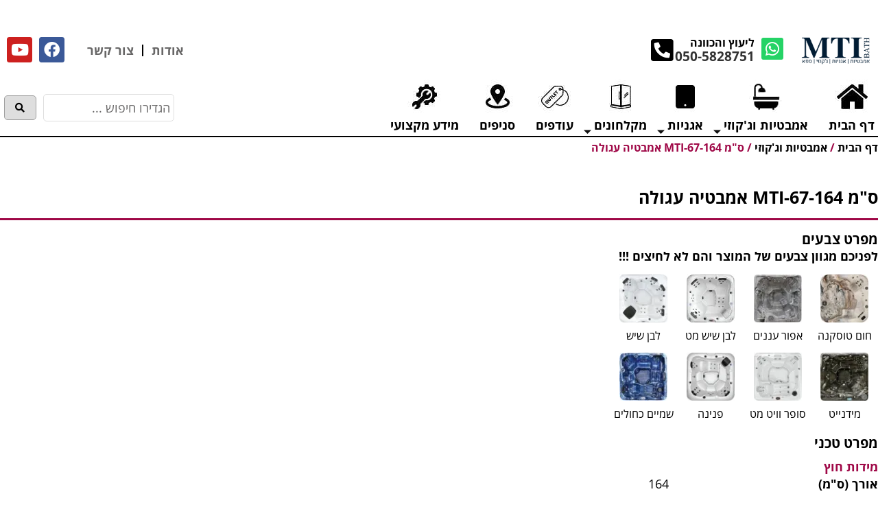

--- FILE ---
content_type: text/html; charset=UTF-8
request_url: https://mtibath.co.il/product/%D7%90%D7%9E%D7%91%D7%98%D7%99%D7%94-%D7%A2%D7%92%D7%95%D7%9C%D7%94-mti-67-%CF%86164/
body_size: 60360
content:
<!DOCTYPE html>
<html class="html" dir="rtl" lang="he-IL">
<head>
	<meta charset="UTF-8">
	<link rel="profile" href="https://gmpg.org/xfn/11">

	<meta name='robots' content='index, follow, max-image-preview:large, max-snippet:-1, max-video-preview:-1' />
<meta name="viewport" content="width=device-width, initial-scale=1">
	<!-- This site is optimized with the Yoast SEO plugin v26.6 - https://yoast.com/wordpress/plugins/seo/ -->
	<title>ס&quot;מ MTI-67-164 אמבטיה עגולה - MTI BATH</title>
	<link rel="canonical" href="https://mtibath.co.il/product/אמבטיה-עגולה-mti-67-φ164/" />
	<meta property="og:locale" content="he_IL" />
	<meta property="og:type" content="article" />
	<meta property="og:title" content="ס&quot;מ MTI-67-164 אמבטיה עגולה - MTI BATH" />
	<meta property="og:url" content="https://mtibath.co.il/product/אמבטיה-עגולה-mti-67-φ164/" />
	<meta property="og:site_name" content="MTI BATH" />
	<meta property="article:publisher" content="https://www.facebook.com/mti.israel.ltd/?ref=pages_you_manage" />
	<meta property="article:modified_time" content="2024-07-29T13:23:45+00:00" />
	<meta property="og:image" content="https://mtibath.co.il/wp-content/uploads/2022/05/8-MTI-67-164-picture.jpg" />
	<meta property="og:image:width" content="660" />
	<meta property="og:image:height" content="542" />
	<meta property="og:image:type" content="image/jpeg" />
	<meta name="twitter:card" content="summary_large_image" />
	<meta name="twitter:label1" content="זמן קריאה מוערך" />
	<meta name="twitter:data1" content="דקה1" />
	<!-- Optimized with WP Meteor v3.4.16 - https://wordpress.org/plugins/wp-meteor/ --><script data-wpmeteor-nooptimize="true" >var _wpmeteor={"gdpr":true,"rdelay":86400000,"preload":true,"v":"3.4.16","rest_url":"https:\/\/mtibath.co.il\/wp-json\/"};(()=>{try{new MutationObserver(function(){}),new Promise(function(){}),Object.assign({},{}),document.fonts.ready.then(function(){})}catch{s="wpmeteordisable=1",i=document.location.href,i.match(/[?&]wpmeteordisable/)||(o="",i.indexOf("?")==-1?i.indexOf("#")==-1?o=i+"?"+s:o=i.replace("#","?"+s+"#"):i.indexOf("#")==-1?o=i+"&"+s:o=i.replace("#","&"+s+"#"),document.location.href=o)}var s,i,o;})();

</script><script data-wpmeteor-nooptimize="true" >(()=>{var v="addEventListener",ue="removeEventListener",p="getAttribute",L="setAttribute",pe="removeAttribute",N="hasAttribute",St="querySelector",F=St+"All",U="appendChild",Q="removeChild",fe="createElement",T="tagName",Ae="getOwnPropertyDescriptor",y="prototype",W="__lookupGetter__",Ee="__lookupSetter__",m="DOMContentLoaded",f="load",B="pageshow",me="error";var d=window,c=document,Te=c.documentElement;var $=console.error;var Ke=!0,X=class{constructor(){this.known=[]}init(){let t,n,s=(r,a)=>{if(Ke&&r&&r.fn&&!r.__wpmeteor){let o=function(i){return i===r?this:(c[v](m,l=>{i.call(c,r,l,"jQueryMock")}),this)};this.known.push([r,r.fn.ready,r.fn.init?.prototype?.ready]),r.fn.ready=o,r.fn.init?.prototype?.ready&&(r.fn.init.prototype.ready=o),r.__wpmeteor=!0}return r};window.jQuery||window.$,Object.defineProperty(window,"jQuery",{get(){return t},set(r){t=s(r,"jQuery")},configurable:!0}),Object.defineProperty(window,"$",{get(){return n},set(r){n=s(r,"$")},configurable:!0})}unmock(){this.known.forEach(([t,n,s])=>{t.fn.ready=n,t.fn.init?.prototype?.ready&&s&&(t.fn.init.prototype.ready=s)}),Ke=!1}};var ge="fpo:first-interaction",he="fpo:replay-captured-events";var Je="fpo:element-loaded",Se="fpo:images-loaded",M="fpo:the-end";var Z="click",V=window,Qe=V.addEventListener.bind(V),Xe=V.removeEventListener.bind(V),Ge="removeAttribute",ve="getAttribute",Gt="setAttribute",Ne=["touchstart","touchmove","touchend","touchcancel","keydown","wheel"],Ze=["mouseover","mouseout",Z],Nt=["touchstart","touchend","touchcancel","mouseover","mouseout",Z],R="data-wpmeteor-";var Ue="dispatchEvent",je=e=>{let t=new MouseEvent(Z,{view:e.view,bubbles:!0,cancelable:!0});return Object.defineProperty(t,"target",{writable:!1,value:e.target}),t},Be=class{static capture(){let t=!1,[,n,s]=`${window.Promise}`.split(/[\s[(){]+/s);if(V["__"+s+n])return;let r=[],a=o=>{if(o.target&&Ue in o.target){if(!o.isTrusted)return;if(o.cancelable&&!Ne.includes(o.type))try{o.preventDefault()}catch{}o.stopImmediatePropagation(),o.type===Z?r.push(je(o)):Nt.includes(o.type)&&r.push(o),o.target[Gt](R+o.type,!0),t||(t=!0,V[Ue](new CustomEvent(ge)))}};V.addEventListener(he,()=>{Ze.forEach(l=>Xe(l,a,{passive:!1,capture:!0})),Ne.forEach(l=>Xe(l,a,{passive:!0,capture:!0}));let o;for(;o=r.shift();){var i=o.target;i[ve](R+"touchstart")&&i[ve](R+"touchend")&&!i[ve](R+Z)?(i[ve](R+"touchmove")||r.push(je(o)),i[Ge](R+"touchstart"),i[Ge](R+"touchend")):i[Ge](R+o.type),i[Ue](o)}}),Ze.forEach(o=>Qe(o,a,{passive:!1,capture:!0})),Ne.forEach(o=>Qe(o,a,{passive:!0,capture:!0}))}};var et=Be;var j=class{constructor(){this.l=[]}emit(t,n=null){this.l[t]&&this.l[t].forEach(s=>s(n))}on(t,n){this.l[t]||=[],this.l[t].push(n)}off(t,n){this.l[t]=(this.l[t]||[]).filter(s=>s!==n)}};var D=new j;var ye=c[fe]("span");ye[L]("id","elementor-device-mode");ye[L]("class","elementor-screen-only");var Ut=!1,tt=()=>(Ut||c.body[U](ye),getComputedStyle(ye,":after").content.replace(/"/g,""));var rt=e=>e[p]("class")||"",nt=(e,t)=>e[L]("class",t),st=()=>{d[v](f,function(){let e=tt(),t=Math.max(Te.clientWidth||0,d.innerWidth||0),n=Math.max(Te.clientHeight||0,d.innerHeight||0),s=["_animation_"+e,"animation_"+e,"_animation","_animation","animation"];Array.from(c[F](".elementor-invisible")).forEach(r=>{let a=r.getBoundingClientRect();if(a.top+d.scrollY<=n&&a.left+d.scrollX<t)try{let i=JSON.parse(r[p]("data-settings"));if(i.trigger_source)return;let l=i._animation_delay||i.animation_delay||0,u,E;for(var o=0;o<s.length;o++)if(i[s[o]]){E=s[o],u=i[E];break}if(u){let q=rt(r),J=u==="none"?q:q+" animated "+u,At=setTimeout(()=>{nt(r,J.replace(/\belementor-invisible\b/,"")),s.forEach(Tt=>delete i[Tt]),r[L]("data-settings",JSON.stringify(i))},l);D.on("fi",()=>{clearTimeout(At),nt(r,rt(r).replace(new RegExp("\b"+u+"\b"),""))})}}catch(i){console.error(i)}})})};var ot="data-in-mega_smartmenus",it=()=>{let e=c[fe]("div");e.innerHTML='<span class="sub-arrow --wp-meteor"><i class="fa" aria-hidden="true"></i></span>';let t=e.firstChild,n=s=>{let r=[];for(;s=s.previousElementSibling;)r.push(s);return r};c[v](m,function(){Array.from(c[F](".pp-advanced-menu ul")).forEach(s=>{if(s[p](ot))return;(s[p]("class")||"").match(/\bmega-menu\b/)&&s[F]("ul").forEach(o=>{o[L](ot,!0)});let r=n(s),a=r.filter(o=>o).filter(o=>o[T]==="A").pop();if(a||(a=r.map(o=>Array.from(o[F]("a"))).filter(o=>o).flat().pop()),a){let o=t.cloneNode(!0);a[U](o),new MutationObserver(l=>{l.forEach(({addedNodes:u})=>{u.forEach(E=>{if(E.nodeType===1&&E[T]==="SPAN")try{a[Q](o)}catch{}})})}).observe(a,{childList:!0})}})})};var w="readystatechange",A="message";var Y="SCRIPT",g="data-wpmeteor-",b=Object.defineProperty,Ve=Object.defineProperties,P="javascript/blocked",Pe=/^\s*(application|text)\/javascript|module\s*$/i,mt="requestAnimationFrame",gt="requestIdleCallback",ie="setTimeout",Ie="__dynamic",I=d.constructor.name+"::",ce=c.constructor.name+"::",ht=function(e,t){t=t||d;for(var n=0;n<this.length;n++)e.call(t,this[n],n,this)};"NodeList"in d&&!NodeList[y].forEach&&(NodeList[y].forEach=ht);"HTMLCollection"in d&&!HTMLCollection[y].forEach&&(HTMLCollection[y].forEach=ht);_wpmeteor["elementor-animations"]&&st(),_wpmeteor["elementor-pp"]&&it();var _e=[],Le=[],ee=[],se=!1,k=[],h={},He=!1,Bt=0,H=c.visibilityState==="visible"?d[mt]:d[ie],vt=d[gt]||H;c[v]("visibilitychange",()=>{H=c.visibilityState==="visible"?d[mt]:d[ie],vt=d[gt]||H});var C=d[ie],De,z=["src","type"],x=Object,te="definePropert";x[te+"y"]=(e,t,n)=>{if(e===d&&["jQuery","onload"].indexOf(t)>=0||(e===c||e===c.body)&&["readyState","write","writeln","on"+w].indexOf(t)>=0)return["on"+w,"on"+f].indexOf(t)&&n.set&&(h["on"+w]=h["on"+w]||[],h["on"+w].push(n.set)),e;if(e instanceof HTMLScriptElement&&z.indexOf(t)>=0){if(!e[t+"__def"]){let s=x[Ae](e,t);b(e,t,{set(r){return e[t+"__set"]?e[t+"__set"].call(e,r):s.set.call(e,r)},get(){return e[t+"__get"]?e[t+"__get"].call(e):s.get.call(e)}}),e[t+"__def"]=!0}return n.get&&(e[t+"__get"]=n.get),n.set&&(e[t+"__set"]=n.set),e}return b(e,t,n)};x[te+"ies"]=(e,t)=>{for(let n in t)x[te+"y"](e,n,t[n]);for(let n of x.getOwnPropertySymbols(t))x[te+"y"](e,n,t[n]);return e};var qe=EventTarget[y][v],yt=EventTarget[y][ue],ae=qe.bind(c),Ct=yt.bind(c),G=qe.bind(d),_t=yt.bind(d),Lt=Document[y].createElement,le=Lt.bind(c),de=c.__proto__[W]("readyState").bind(c),ct="loading";b(c,"readyState",{get(){return ct},set(e){return ct=e}});var at=e=>k.filter(([t,,n],s)=>{if(!(e.indexOf(t.type)<0)){n||(n=t.target);try{let r=n.constructor.name+"::"+t.type;for(let a=0;a<h[r].length;a++)if(h[r][a]){let o=r+"::"+s+"::"+a;if(!xe[o])return!0}}catch{}}}).length,oe,xe={},K=e=>{k.forEach(([t,n,s],r)=>{if(!(e.indexOf(t.type)<0)){s||(s=t.target);try{let a=s.constructor.name+"::"+t.type;if((h[a]||[]).length)for(let o=0;o<h[a].length;o++){let i=h[a][o];if(i){let l=a+"::"+r+"::"+o;if(!xe[l]){xe[l]=!0,c.readyState=n,oe=a;try{Bt++,!i[y]||i[y].constructor===i?i.bind(s)(t):i(t)}catch(u){$(u,i)}oe=null}}}}catch(a){$(a)}}})};ae(m,e=>{k.push([new e.constructor(m,e),de(),c])});ae(w,e=>{k.push([new e.constructor(w,e),de(),c])});G(m,e=>{k.push([new e.constructor(m,e),de(),d])});G(f,e=>{He=!0,k.push([new e.constructor(f,e),de(),d]),O||K([m,w,A,f,B])});G(B,e=>{k.push([new e.constructor(B,e),de(),d]),O||K([m,w,A,f,B])});var wt=e=>{k.push([e,c.readyState,d])},Ot=d[W]("onmessage"),Rt=d[Ee]("onmessage"),Pt=()=>{_t(A,wt),(h[I+"message"]||[]).forEach(e=>{G(A,e)}),b(d,"onmessage",{get:Ot,set:Rt})};G(A,wt);var Dt=new X;Dt.init();var Fe=()=>{!O&&!se&&(O=!0,c.readyState="loading",H($e),H(S)),He||G(f,()=>{Fe()})};G(ge,()=>{Fe()});D.on(Se,()=>{Fe()});_wpmeteor.rdelay>=0&&et.capture();var re=[-1],Ce=e=>{re=re.filter(t=>t!==e.target),re.length||C(D.emit.bind(D,M))};var O=!1,S=()=>{let e=_e.shift();if(e)e[p](g+"src")?e[N]("async")||e[Ie]?(e.isConnected&&(re.push(e),setTimeout(Ce,1e3,{target:e})),Oe(e,Ce),C(S)):Oe(e,C.bind(null,S)):(e.origtype==P&&Oe(e),C(S));else if(Le.length)_e.push(...Le),Le.length=0,C(S);else if(at([m,w,A]))K([m,w,A]),C(S);else if(He)if(at([f,B,A]))K([f,B,A]),C(S);else if(re.length>1)vt(S);else if(ee.length)_e.push(...ee),ee.length=0,C(S);else{if(d.RocketLazyLoadScripts)try{RocketLazyLoadScripts.run()}catch(t){$(t)}c.readyState="complete",Pt(),Dt.unmock(),O=!1,se=!0,d[ie](()=>Ce({target:-1}))}else O=!1},xt=e=>{let t=le(Y),n=e.attributes;for(var s=n.length-1;s>=0;s--)n[s].name.startsWith(g)||t[L](n[s].name,n[s].value);let r=e[p](g+"type");r?t.type=r:t.type="text/javascript",(e.textContent||"").match(/^\s*class RocketLazyLoadScripts/)?t.textContent=e.textContent.replace(/^\s*class\s*RocketLazyLoadScripts/,"window.RocketLazyLoadScripts=class").replace("RocketLazyLoadScripts.run();",""):t.textContent=e.textContent;for(let a of["onload","onerror","onreadystatechange"])e[a]&&(t[a]=e[a]);return t},Oe=(e,t)=>{let n=e[p](g+"src");if(n){let s=qe.bind(e);e.isConnected&&t&&(s(f,t),s(me,t)),e.origtype=e[p](g+"type")||"text/javascript",e.origsrc=n,(!e.isConnected||e[N]("nomodule")||e.type&&!Pe.test(e.type))&&t&&t(new Event(f,{target:e}))}else e.origtype===P?(e.origtype=e[p](g+"type")||"text/javascript",e[pe]("integrity"),e.textContent=e.textContent+`
`):t&&t(new Event(f,{target:e}))},We=(e,t)=>{let n=(h[e]||[]).indexOf(t);if(n>=0)return h[e][n]=void 0,!0},lt=(e,t,...n)=>{if("HTMLDocument::"+m==oe&&e===m&&!t.toString().match(/jQueryMock/)){D.on(M,c[v].bind(c,e,t,...n));return}if(t&&(e===m||e===w)){let s=ce+e;h[s]=h[s]||[],h[s].push(t),se&&K([e]);return}return ae(e,t,...n)},dt=(e,t,...n)=>{if(e===m){let s=ce+e;We(s,t)}return Ct(e,t,...n)};Ve(c,{[v]:{get(){return lt},set(){return lt}},[ue]:{get(){return dt},set(){return dt}}});var ne=c.createDocumentFragment(),$e=()=>{ne.hasChildNodes()&&(c.head[U](ne),ne=c.createDocumentFragment())},ut={},we=e=>{if(e)try{let t=new URL(e,c.location.href),n=t.origin;if(n&&!ut[n]&&c.location.host!==t.host){let s=le("link");s.rel="preconnect",s.href=n,ne[U](s),ut[n]=!0,O&&H($e)}}catch{}},be={},kt=(e,t,n,s)=>{let r=le("link");r.rel=t?"modulepre"+f:"pre"+f,r.as="script",n&&r[L]("crossorigin",n),s&&r[L]("integrity",s);try{e=new URL(e,c.location.href).href}catch{}r.href=e,ne[U](r),be[e]=!0,O&&H($e)},ke=function(...e){let t=le(...e);if(!e||e[0].toUpperCase()!==Y||!O)return t;let n=t[L].bind(t),s=t[p].bind(t),r=t[pe].bind(t),a=t[N].bind(t),o=t[W]("attributes").bind(t);return z.forEach(i=>{let l=t[W](i).bind(t),u=t[Ee](i).bind(t);x[te+"y"](t,i,{set(E){return i==="type"&&E&&!Pe.test(E)?n(i,E):((i==="src"&&E||i==="type"&&E&&t.origsrc)&&n("type",P),E?n(g+i,E):r(g+i))},get(){let E=t[p](g+i);if(i==="src")try{return new URL(E,c.location.href).href}catch{}return E}}),b(t,"orig"+i,{set(E){return u(E)},get(){return l()}})}),t[L]=function(i,l){if(z.includes(i))return i==="type"&&l&&!Pe.test(l)?n(i,l):((i==="src"&&l||i==="type"&&l&&t.origsrc)&&n("type",P),l?n(g+i,l):r(g+i));n(i,l)},t[p]=function(i){let l=z.indexOf(i)>=0?s(g+i):s(i);if(i==="src")try{return new URL(l,c.location.href).href}catch{}return l},t[N]=function(i){return z.indexOf(i)>=0?a(g+i):a(i)},b(t,"attributes",{get(){return[...o()].filter(l=>l.name!=="type").map(l=>({name:l.name.match(new RegExp(g))?l.name.replace(g,""):l.name,value:l.value}))}}),t[Ie]=!0,t};Object.defineProperty(Document[y],"createElement",{set(e){e!==ke&&(De=e)},get(){return De||ke}});var Re=new Set,ze=new MutationObserver(e=>{e.forEach(({removedNodes:t,addedNodes:n,target:s})=>{t.forEach(r=>{r.nodeType===1&&Y===r[T]&&"origtype"in r&&Re.delete(r)}),n.forEach(r=>{if(r.nodeType===1)if(Y===r[T]){if("origtype"in r){if(r.origtype!==P)return}else if(r[p]("type")!==P)return;"origtype"in r||z.forEach(o=>{let i=r[W](o).bind(r),l=r[Ee](o).bind(r);b(r,"orig"+o,{set(u){return l(u)},get(){return i()}})});let a=r[p](g+"src");if(Re.has(r)&&$("Inserted twice",r),r.parentNode){Re.add(r);let o=r[p](g+"type");(a||"").match(/\/gtm.js\?/)||r[N]("async")||r[Ie]?(ee.push(r),we(a)):r[N]("defer")||o==="module"?(Le.push(r),we(a)):(a&&!r[N]("nomodule")&&!be[a]&&kt(a,o==="module",r[N]("crossorigin")&&r[p]("crossorigin"),r[p]("integrity")),_e.push(r))}else r[v](f,o=>o.target.parentNode[Q](o.target)),r[v](me,o=>o.target.parentNode[Q](o.target)),s[U](r)}else r[T]==="LINK"&&r[p]("as")==="script"&&(be[r[p]("href")]=!0)})})}),bt={childList:!0,subtree:!0};ze.observe(c.documentElement,bt);var Mt=HTMLElement[y].attachShadow;HTMLElement[y].attachShadow=function(e){let t=Mt.call(this,e);return e.mode==="open"&&ze.observe(t,bt),t};(()=>{let e=x[Ae](HTMLIFrameElement[y],"src");b(HTMLIFrameElement[y],"src",{get(){return this.dataset.fpoSrc?this.dataset.fpoSrc:e.get.call(this)},set(t){delete this.dataset.fpoSrc,e.set.call(this,t)}})})();D.on(M,()=>{(!De||De===ke)&&(Document[y].createElement=Lt,ze.disconnect()),dispatchEvent(new CustomEvent(he)),dispatchEvent(new CustomEvent(M))});var Me=e=>{let t,n;!c.currentScript||!c.currentScript.parentNode?(t=c.body,n=t.lastChild):(n=c.currentScript,t=n.parentNode);try{let s=le("div");s.innerHTML=e,Array.from(s.childNodes).forEach(r=>{r.nodeName===Y?t.insertBefore(xt(r),n):t.insertBefore(r,n)})}catch(s){$(s)}},pt=e=>Me(e+`
`);Ve(c,{write:{get(){return Me},set(e){return Me=e}},writeln:{get(){return pt},set(e){return pt=e}}});var ft=(e,t,...n)=>{if(I+m==oe&&e===m&&!t.toString().match(/jQueryMock/)){D.on(M,d[v].bind(d,e,t,...n));return}if(I+f==oe&&e===f){D.on(M,d[v].bind(d,e,t,...n));return}if(t&&(e===f||e===B||e===m||e===A&&!se)){let s=e===m?ce+e:I+e;h[s]=h[s]||[],h[s].push(t),se&&K([e]);return}return G(e,t,...n)},Et=(e,t,...n)=>{if(e===f||e===m||e===B){let s=e===m?ce+e:I+e;We(s,t)}return _t(e,t,...n)};Ve(d,{[v]:{get(){return ft},set(){return ft}},[ue]:{get(){return Et},set(){return Et}}});var Ye=e=>{let t;return{get(){return t},set(n){return t&&We(e,n),h[e]=h[e]||[],h[e].push(n),t=n}}};G(Je,e=>{let{target:t,event:n}=e.detail,s=t===d?c.body:t,r=s[p](g+"on"+n.type);s[pe](g+"on"+n.type);try{let a=new Function("event",r);t===d?d[v](f,a.bind(t,n)):a.call(t,n)}catch(a){console.err(a)}});{let e=Ye(I+f);b(d,"onload",e),ae(m,()=>{b(c.body,"onload",e)})}b(c,"onreadystatechange",Ye(ce+w));b(d,"onmessage",Ye(I+A));(()=>{let e=d.innerHeight,t=d.innerWidth,n=r=>{let o={"4g":1250,"3g":2500,"2g":2500}[(navigator.connection||{}).effectiveType]||0,i=r.getBoundingClientRect(),l={top:-1*e-o,left:-1*t-o,bottom:e+o,right:t+o};return!(i.left>=l.right||i.right<=l.left||i.top>=l.bottom||i.bottom<=l.top)},s=(r=!0)=>{let a=1,o=-1,i={},l=()=>{o++,--a||d[ie](D.emit.bind(D,Se),_wpmeteor.rdelay)};Array.from(c.getElementsByTagName("*")).forEach(u=>{let E,q,J;if(u[T]==="IMG"){let _=u.currentSrc||u.src;_&&!i[_]&&!_.match(/^data:/i)&&((u.loading||"").toLowerCase()!=="lazy"||n(u))&&(E=_)}else if(u[T]===Y)we(u[p](g+"src"));else if(u[T]==="LINK"&&u[p]("as")==="script"&&["pre"+f,"modulepre"+f].indexOf(u[p]("rel"))>=0)be[u[p]("href")]=!0;else if((q=d.getComputedStyle(u))&&(J=(q.backgroundImage||"").match(/^url\s*\((.*?)\)/i))&&(J||[]).length){let _=J[0].slice(4,-1).replace(/"/g,"");!i[_]&&!_.match(/^data:/i)&&(E=_)}if(E){i[E]=!0;let _=new Image;r&&(a++,_[v](f,l),_[v](me,l)),_.src=E}}),c.fonts.ready.then(()=>{l()})};_wpmeteor.rdelay===0?ae(m,s):G(f,s)})();})();
//1.0.42

</script><script type="application/ld+json" class="yoast-schema-graph">{"@context":"https://schema.org","@graph":[{"@type":"WebPage","@id":"https://mtibath.co.il/product/%d7%90%d7%9e%d7%91%d7%98%d7%99%d7%94-%d7%a2%d7%92%d7%95%d7%9c%d7%94-mti-67-%cf%86164/","url":"https://mtibath.co.il/product/%d7%90%d7%9e%d7%91%d7%98%d7%99%d7%94-%d7%a2%d7%92%d7%95%d7%9c%d7%94-mti-67-%cf%86164/","name":"ס\"מ MTI-67-164 אמבטיה עגולה - MTI BATH","isPartOf":{"@id":"https://mtibath.co.il/#website"},"primaryImageOfPage":{"@id":"https://mtibath.co.il/product/%d7%90%d7%9e%d7%91%d7%98%d7%99%d7%94-%d7%a2%d7%92%d7%95%d7%9c%d7%94-mti-67-%cf%86164/#primaryimage"},"image":{"@id":"https://mtibath.co.il/product/%d7%90%d7%9e%d7%91%d7%98%d7%99%d7%94-%d7%a2%d7%92%d7%95%d7%9c%d7%94-mti-67-%cf%86164/#primaryimage"},"thumbnailUrl":"https://mtibath.co.il/wp-content/uploads/2022/05/8-MTI-67-164-picture.jpg","datePublished":"2022-05-24T09:41:37+00:00","dateModified":"2024-07-29T13:23:45+00:00","breadcrumb":{"@id":"https://mtibath.co.il/product/%d7%90%d7%9e%d7%91%d7%98%d7%99%d7%94-%d7%a2%d7%92%d7%95%d7%9c%d7%94-mti-67-%cf%86164/#breadcrumb"},"inLanguage":"he-IL","potentialAction":[{"@type":"ReadAction","target":["https://mtibath.co.il/product/%d7%90%d7%9e%d7%91%d7%98%d7%99%d7%94-%d7%a2%d7%92%d7%95%d7%9c%d7%94-mti-67-%cf%86164/"]}]},{"@type":"ImageObject","inLanguage":"he-IL","@id":"https://mtibath.co.il/product/%d7%90%d7%9e%d7%91%d7%98%d7%99%d7%94-%d7%a2%d7%92%d7%95%d7%9c%d7%94-mti-67-%cf%86164/#primaryimage","url":"https://mtibath.co.il/wp-content/uploads/2022/05/8-MTI-67-164-picture.jpg","contentUrl":"https://mtibath.co.il/wp-content/uploads/2022/05/8-MTI-67-164-picture.jpg","width":660,"height":542,"caption":"ס\"מ MTI-67-164 אמבטיה עגולה"},{"@type":"BreadcrumbList","@id":"https://mtibath.co.il/product/%d7%90%d7%9e%d7%91%d7%98%d7%99%d7%94-%d7%a2%d7%92%d7%95%d7%9c%d7%94-mti-67-%cf%86164/#breadcrumb","itemListElement":[{"@type":"ListItem","position":1,"name":"דף הבית","item":"https://mtibath.co.il/"},{"@type":"ListItem","position":2,"name":"מוצרים","item":"https://mtibath.co.il/shop/"},{"@type":"ListItem","position":3,"name":"אמבטיות וג'קוזי","item":"https://mtibath.co.il/product-category/bath/"},{"@type":"ListItem","position":4,"name":"ס&quot;מ MTI-67-164 אמבטיה עגולה"}]},{"@type":"WebSite","@id":"https://mtibath.co.il/#website","url":"https://mtibath.co.il/","name":"MTI BATH","description":"MTI המשווקת המובילה בישראל  לאמבטיות, ג&#039;קוזי ואגניות","publisher":{"@id":"https://mtibath.co.il/#organization"},"potentialAction":[{"@type":"SearchAction","target":{"@type":"EntryPoint","urlTemplate":"https://mtibath.co.il/?s={search_term_string}"},"query-input":{"@type":"PropertyValueSpecification","valueRequired":true,"valueName":"search_term_string"}}],"inLanguage":"he-IL"},{"@type":"Organization","@id":"https://mtibath.co.il/#organization","name":"MTI אמבטיות ג'קוזי אגניות ומקלחונים","url":"https://mtibath.co.il/","logo":{"@type":"ImageObject","inLanguage":"he-IL","@id":"https://mtibath.co.il/#/schema/logo/image/","url":"https://mtibath.co.il/wp-content/uploads/2022/04/faviconnew.jpg","contentUrl":"https://mtibath.co.il/wp-content/uploads/2022/04/faviconnew.jpg","width":434,"height":434,"caption":"MTI אמבטיות ג'קוזי אגניות ומקלחונים"},"image":{"@id":"https://mtibath.co.il/#/schema/logo/image/"},"sameAs":["https://www.facebook.com/mti.israel.ltd/?ref=pages_you_manage","https://www.instagram.com/mti.israel/","https://www.youtube.com/channel/UC6m8K16SMwOLpI1c6e0eX3w"]}]}</script>
	<!-- / Yoast SEO plugin. -->


<link rel="alternate" type="application/rss+xml" title="MTI BATH &laquo; פיד‏" href="https://mtibath.co.il/feed/" />
<link rel="alternate" type="application/rss+xml" title="MTI BATH &laquo; פיד תגובות‏" href="https://mtibath.co.il/comments/feed/" />
<link rel="alternate" title="oEmbed (JSON)" type="application/json+oembed" href="https://mtibath.co.il/wp-json/oembed/1.0/embed?url=https%3A%2F%2Fmtibath.co.il%2Fproduct%2F%25d7%2590%25d7%259e%25d7%2591%25d7%2598%25d7%2599%25d7%2594-%25d7%25a2%25d7%2592%25d7%2595%25d7%259c%25d7%2594-mti-67-%25cf%2586164%2F" />
<link rel="alternate" title="oEmbed (XML)" type="text/xml+oembed" href="https://mtibath.co.il/wp-json/oembed/1.0/embed?url=https%3A%2F%2Fmtibath.co.il%2Fproduct%2F%25d7%2590%25d7%259e%25d7%2591%25d7%2598%25d7%2599%25d7%2594-%25d7%25a2%25d7%2592%25d7%2595%25d7%259c%25d7%2594-mti-67-%25cf%2586164%2F&#038;format=xml" />
<style id='wp-img-auto-sizes-contain-inline-css'>
img:is([sizes=auto i],[sizes^="auto," i]){contain-intrinsic-size:3000px 1500px}
/*# sourceURL=wp-img-auto-sizes-contain-inline-css */
</style>
<style id='wp-emoji-styles-inline-css'>

	img.wp-smiley, img.emoji {
		display: inline !important;
		border: none !important;
		box-shadow: none !important;
		height: 1em !important;
		width: 1em !important;
		margin: 0 0.07em !important;
		vertical-align: -0.1em !important;
		background: none !important;
		padding: 0 !important;
	}
/*# sourceURL=wp-emoji-styles-inline-css */
</style>
<link rel='stylesheet' id='wp-block-library-rtl-css' href='https://mtibath.co.il/wp-includes/css/dist/block-library/style-rtl.min.css?ver=6.9' media='all' />
<style id='wp-block-library-theme-inline-css'>
.wp-block-audio :where(figcaption){color:#555;font-size:13px;text-align:center}.is-dark-theme .wp-block-audio :where(figcaption){color:#ffffffa6}.wp-block-audio{margin:0 0 1em}.wp-block-code{border:1px solid #ccc;border-radius:4px;font-family:Menlo,Consolas,monaco,monospace;padding:.8em 1em}.wp-block-embed :where(figcaption){color:#555;font-size:13px;text-align:center}.is-dark-theme .wp-block-embed :where(figcaption){color:#ffffffa6}.wp-block-embed{margin:0 0 1em}.blocks-gallery-caption{color:#555;font-size:13px;text-align:center}.is-dark-theme .blocks-gallery-caption{color:#ffffffa6}:root :where(.wp-block-image figcaption){color:#555;font-size:13px;text-align:center}.is-dark-theme :root :where(.wp-block-image figcaption){color:#ffffffa6}.wp-block-image{margin:0 0 1em}.wp-block-pullquote{border-bottom:4px solid;border-top:4px solid;color:currentColor;margin-bottom:1.75em}.wp-block-pullquote :where(cite),.wp-block-pullquote :where(footer),.wp-block-pullquote__citation{color:currentColor;font-size:.8125em;font-style:normal;text-transform:uppercase}.wp-block-quote{border-left:.25em solid;margin:0 0 1.75em;padding-left:1em}.wp-block-quote cite,.wp-block-quote footer{color:currentColor;font-size:.8125em;font-style:normal;position:relative}.wp-block-quote:where(.has-text-align-right){border-left:none;border-right:.25em solid;padding-left:0;padding-right:1em}.wp-block-quote:where(.has-text-align-center){border:none;padding-left:0}.wp-block-quote.is-large,.wp-block-quote.is-style-large,.wp-block-quote:where(.is-style-plain){border:none}.wp-block-search .wp-block-search__label{font-weight:700}.wp-block-search__button{border:1px solid #ccc;padding:.375em .625em}:where(.wp-block-group.has-background){padding:1.25em 2.375em}.wp-block-separator.has-css-opacity{opacity:.4}.wp-block-separator{border:none;border-bottom:2px solid;margin-left:auto;margin-right:auto}.wp-block-separator.has-alpha-channel-opacity{opacity:1}.wp-block-separator:not(.is-style-wide):not(.is-style-dots){width:100px}.wp-block-separator.has-background:not(.is-style-dots){border-bottom:none;height:1px}.wp-block-separator.has-background:not(.is-style-wide):not(.is-style-dots){height:2px}.wp-block-table{margin:0 0 1em}.wp-block-table td,.wp-block-table th{word-break:normal}.wp-block-table :where(figcaption){color:#555;font-size:13px;text-align:center}.is-dark-theme .wp-block-table :where(figcaption){color:#ffffffa6}.wp-block-video :where(figcaption){color:#555;font-size:13px;text-align:center}.is-dark-theme .wp-block-video :where(figcaption){color:#ffffffa6}.wp-block-video{margin:0 0 1em}:root :where(.wp-block-template-part.has-background){margin-bottom:0;margin-top:0;padding:1.25em 2.375em}
/*# sourceURL=/wp-includes/css/dist/block-library/theme.min.css */
</style>
<style id='classic-theme-styles-inline-css'>
/*! This file is auto-generated */
.wp-block-button__link{color:#fff;background-color:#32373c;border-radius:9999px;box-shadow:none;text-decoration:none;padding:calc(.667em + 2px) calc(1.333em + 2px);font-size:1.125em}.wp-block-file__button{background:#32373c;color:#fff;text-decoration:none}
/*# sourceURL=/wp-includes/css/classic-themes.min.css */
</style>
<link data-minify="1" rel='stylesheet' id='jet-engine-frontend-css' href='https://mtibath.co.il/wp-content/cache/min/1/wp-content/plugins/jet-engine/assets/css/frontend.css?ver=1767733408' media='all' />
<style id='global-styles-inline-css'>
:root{--wp--preset--aspect-ratio--square: 1;--wp--preset--aspect-ratio--4-3: 4/3;--wp--preset--aspect-ratio--3-4: 3/4;--wp--preset--aspect-ratio--3-2: 3/2;--wp--preset--aspect-ratio--2-3: 2/3;--wp--preset--aspect-ratio--16-9: 16/9;--wp--preset--aspect-ratio--9-16: 9/16;--wp--preset--color--black: #000000;--wp--preset--color--cyan-bluish-gray: #abb8c3;--wp--preset--color--white: #ffffff;--wp--preset--color--pale-pink: #f78da7;--wp--preset--color--vivid-red: #cf2e2e;--wp--preset--color--luminous-vivid-orange: #ff6900;--wp--preset--color--luminous-vivid-amber: #fcb900;--wp--preset--color--light-green-cyan: #7bdcb5;--wp--preset--color--vivid-green-cyan: #00d084;--wp--preset--color--pale-cyan-blue: #8ed1fc;--wp--preset--color--vivid-cyan-blue: #0693e3;--wp--preset--color--vivid-purple: #9b51e0;--wp--preset--gradient--vivid-cyan-blue-to-vivid-purple: linear-gradient(135deg,rgb(6,147,227) 0%,rgb(155,81,224) 100%);--wp--preset--gradient--light-green-cyan-to-vivid-green-cyan: linear-gradient(135deg,rgb(122,220,180) 0%,rgb(0,208,130) 100%);--wp--preset--gradient--luminous-vivid-amber-to-luminous-vivid-orange: linear-gradient(135deg,rgb(252,185,0) 0%,rgb(255,105,0) 100%);--wp--preset--gradient--luminous-vivid-orange-to-vivid-red: linear-gradient(135deg,rgb(255,105,0) 0%,rgb(207,46,46) 100%);--wp--preset--gradient--very-light-gray-to-cyan-bluish-gray: linear-gradient(135deg,rgb(238,238,238) 0%,rgb(169,184,195) 100%);--wp--preset--gradient--cool-to-warm-spectrum: linear-gradient(135deg,rgb(74,234,220) 0%,rgb(151,120,209) 20%,rgb(207,42,186) 40%,rgb(238,44,130) 60%,rgb(251,105,98) 80%,rgb(254,248,76) 100%);--wp--preset--gradient--blush-light-purple: linear-gradient(135deg,rgb(255,206,236) 0%,rgb(152,150,240) 100%);--wp--preset--gradient--blush-bordeaux: linear-gradient(135deg,rgb(254,205,165) 0%,rgb(254,45,45) 50%,rgb(107,0,62) 100%);--wp--preset--gradient--luminous-dusk: linear-gradient(135deg,rgb(255,203,112) 0%,rgb(199,81,192) 50%,rgb(65,88,208) 100%);--wp--preset--gradient--pale-ocean: linear-gradient(135deg,rgb(255,245,203) 0%,rgb(182,227,212) 50%,rgb(51,167,181) 100%);--wp--preset--gradient--electric-grass: linear-gradient(135deg,rgb(202,248,128) 0%,rgb(113,206,126) 100%);--wp--preset--gradient--midnight: linear-gradient(135deg,rgb(2,3,129) 0%,rgb(40,116,252) 100%);--wp--preset--font-size--small: 13px;--wp--preset--font-size--medium: 20px;--wp--preset--font-size--large: 36px;--wp--preset--font-size--x-large: 42px;--wp--preset--spacing--20: 0.44rem;--wp--preset--spacing--30: 0.67rem;--wp--preset--spacing--40: 1rem;--wp--preset--spacing--50: 1.5rem;--wp--preset--spacing--60: 2.25rem;--wp--preset--spacing--70: 3.38rem;--wp--preset--spacing--80: 5.06rem;--wp--preset--shadow--natural: 6px 6px 9px rgba(0, 0, 0, 0.2);--wp--preset--shadow--deep: 12px 12px 50px rgba(0, 0, 0, 0.4);--wp--preset--shadow--sharp: 6px 6px 0px rgba(0, 0, 0, 0.2);--wp--preset--shadow--outlined: 6px 6px 0px -3px rgb(255, 255, 255), 6px 6px rgb(0, 0, 0);--wp--preset--shadow--crisp: 6px 6px 0px rgb(0, 0, 0);}:where(.is-layout-flex){gap: 0.5em;}:where(.is-layout-grid){gap: 0.5em;}body .is-layout-flex{display: flex;}.is-layout-flex{flex-wrap: wrap;align-items: center;}.is-layout-flex > :is(*, div){margin: 0;}body .is-layout-grid{display: grid;}.is-layout-grid > :is(*, div){margin: 0;}:where(.wp-block-columns.is-layout-flex){gap: 2em;}:where(.wp-block-columns.is-layout-grid){gap: 2em;}:where(.wp-block-post-template.is-layout-flex){gap: 1.25em;}:where(.wp-block-post-template.is-layout-grid){gap: 1.25em;}.has-black-color{color: var(--wp--preset--color--black) !important;}.has-cyan-bluish-gray-color{color: var(--wp--preset--color--cyan-bluish-gray) !important;}.has-white-color{color: var(--wp--preset--color--white) !important;}.has-pale-pink-color{color: var(--wp--preset--color--pale-pink) !important;}.has-vivid-red-color{color: var(--wp--preset--color--vivid-red) !important;}.has-luminous-vivid-orange-color{color: var(--wp--preset--color--luminous-vivid-orange) !important;}.has-luminous-vivid-amber-color{color: var(--wp--preset--color--luminous-vivid-amber) !important;}.has-light-green-cyan-color{color: var(--wp--preset--color--light-green-cyan) !important;}.has-vivid-green-cyan-color{color: var(--wp--preset--color--vivid-green-cyan) !important;}.has-pale-cyan-blue-color{color: var(--wp--preset--color--pale-cyan-blue) !important;}.has-vivid-cyan-blue-color{color: var(--wp--preset--color--vivid-cyan-blue) !important;}.has-vivid-purple-color{color: var(--wp--preset--color--vivid-purple) !important;}.has-black-background-color{background-color: var(--wp--preset--color--black) !important;}.has-cyan-bluish-gray-background-color{background-color: var(--wp--preset--color--cyan-bluish-gray) !important;}.has-white-background-color{background-color: var(--wp--preset--color--white) !important;}.has-pale-pink-background-color{background-color: var(--wp--preset--color--pale-pink) !important;}.has-vivid-red-background-color{background-color: var(--wp--preset--color--vivid-red) !important;}.has-luminous-vivid-orange-background-color{background-color: var(--wp--preset--color--luminous-vivid-orange) !important;}.has-luminous-vivid-amber-background-color{background-color: var(--wp--preset--color--luminous-vivid-amber) !important;}.has-light-green-cyan-background-color{background-color: var(--wp--preset--color--light-green-cyan) !important;}.has-vivid-green-cyan-background-color{background-color: var(--wp--preset--color--vivid-green-cyan) !important;}.has-pale-cyan-blue-background-color{background-color: var(--wp--preset--color--pale-cyan-blue) !important;}.has-vivid-cyan-blue-background-color{background-color: var(--wp--preset--color--vivid-cyan-blue) !important;}.has-vivid-purple-background-color{background-color: var(--wp--preset--color--vivid-purple) !important;}.has-black-border-color{border-color: var(--wp--preset--color--black) !important;}.has-cyan-bluish-gray-border-color{border-color: var(--wp--preset--color--cyan-bluish-gray) !important;}.has-white-border-color{border-color: var(--wp--preset--color--white) !important;}.has-pale-pink-border-color{border-color: var(--wp--preset--color--pale-pink) !important;}.has-vivid-red-border-color{border-color: var(--wp--preset--color--vivid-red) !important;}.has-luminous-vivid-orange-border-color{border-color: var(--wp--preset--color--luminous-vivid-orange) !important;}.has-luminous-vivid-amber-border-color{border-color: var(--wp--preset--color--luminous-vivid-amber) !important;}.has-light-green-cyan-border-color{border-color: var(--wp--preset--color--light-green-cyan) !important;}.has-vivid-green-cyan-border-color{border-color: var(--wp--preset--color--vivid-green-cyan) !important;}.has-pale-cyan-blue-border-color{border-color: var(--wp--preset--color--pale-cyan-blue) !important;}.has-vivid-cyan-blue-border-color{border-color: var(--wp--preset--color--vivid-cyan-blue) !important;}.has-vivid-purple-border-color{border-color: var(--wp--preset--color--vivid-purple) !important;}.has-vivid-cyan-blue-to-vivid-purple-gradient-background{background: var(--wp--preset--gradient--vivid-cyan-blue-to-vivid-purple) !important;}.has-light-green-cyan-to-vivid-green-cyan-gradient-background{background: var(--wp--preset--gradient--light-green-cyan-to-vivid-green-cyan) !important;}.has-luminous-vivid-amber-to-luminous-vivid-orange-gradient-background{background: var(--wp--preset--gradient--luminous-vivid-amber-to-luminous-vivid-orange) !important;}.has-luminous-vivid-orange-to-vivid-red-gradient-background{background: var(--wp--preset--gradient--luminous-vivid-orange-to-vivid-red) !important;}.has-very-light-gray-to-cyan-bluish-gray-gradient-background{background: var(--wp--preset--gradient--very-light-gray-to-cyan-bluish-gray) !important;}.has-cool-to-warm-spectrum-gradient-background{background: var(--wp--preset--gradient--cool-to-warm-spectrum) !important;}.has-blush-light-purple-gradient-background{background: var(--wp--preset--gradient--blush-light-purple) !important;}.has-blush-bordeaux-gradient-background{background: var(--wp--preset--gradient--blush-bordeaux) !important;}.has-luminous-dusk-gradient-background{background: var(--wp--preset--gradient--luminous-dusk) !important;}.has-pale-ocean-gradient-background{background: var(--wp--preset--gradient--pale-ocean) !important;}.has-electric-grass-gradient-background{background: var(--wp--preset--gradient--electric-grass) !important;}.has-midnight-gradient-background{background: var(--wp--preset--gradient--midnight) !important;}.has-small-font-size{font-size: var(--wp--preset--font-size--small) !important;}.has-medium-font-size{font-size: var(--wp--preset--font-size--medium) !important;}.has-large-font-size{font-size: var(--wp--preset--font-size--large) !important;}.has-x-large-font-size{font-size: var(--wp--preset--font-size--x-large) !important;}
:where(.wp-block-post-template.is-layout-flex){gap: 1.25em;}:where(.wp-block-post-template.is-layout-grid){gap: 1.25em;}
:where(.wp-block-term-template.is-layout-flex){gap: 1.25em;}:where(.wp-block-term-template.is-layout-grid){gap: 1.25em;}
:where(.wp-block-columns.is-layout-flex){gap: 2em;}:where(.wp-block-columns.is-layout-grid){gap: 2em;}
:root :where(.wp-block-pullquote){font-size: 1.5em;line-height: 1.6;}
/*# sourceURL=global-styles-inline-css */
</style>
<link data-minify="1" rel='stylesheet' id='menu-image-css' href='https://mtibath.co.il/wp-content/cache/min/1/wp-content/plugins/menu-image/includes/css/menu-image.css?ver=1767733408' media='all' />
<link data-minify="1" rel='stylesheet' id='dashicons-css' href='https://mtibath.co.il/wp-content/cache/min/1/wp-includes/css/dashicons.min.css?ver=1767733408' media='all' />
<link rel='stylesheet' id='pafe-extension-style-css' href='https://mtibath.co.il/wp-content/plugins/piotnet-addons-for-elementor-pro/assets/css/minify/extension.min.css?ver=7.1.67' media='all' />
<link rel='stylesheet' id='pafe-extension-style-free-css' href='https://mtibath.co.il/wp-content/plugins/piotnet-addons-for-elementor/assets/css/minify/extension.min.css?ver=2.4.36' media='all' />
<link rel='stylesheet' id='photoswipe-css' href='https://mtibath.co.il/wp-content/cache/background-css/1/mtibath.co.il/wp-content/plugins/woocommerce/assets/css/photoswipe/photoswipe.min.css?ver=10.4.3&wpr_t=1769676684' media='all' />
<link rel='stylesheet' id='photoswipe-default-skin-css' href='https://mtibath.co.il/wp-content/cache/background-css/1/mtibath.co.il/wp-content/plugins/woocommerce/assets/css/photoswipe/default-skin/default-skin.min.css?ver=10.4.3&wpr_t=1769676684' media='all' />
<style id='woocommerce-inline-inline-css'>
.woocommerce form .form-row .required { visibility: visible; }
/*# sourceURL=woocommerce-inline-inline-css */
</style>
<link rel='stylesheet' id='oceanwp-style-css' href='https://mtibath.co.il/wp-content/themes/oceanwp/assets/css/style.min.css?ver=1.0' media='all' />
<link rel='stylesheet' id='child-style-css' href='https://mtibath.co.il/wp-content/themes/oceanwp-child-theme-master/style.css?ver=6.9' media='all' />
<link rel='stylesheet' id='oceanwp-woo-mini-cart-css' href='https://mtibath.co.il/wp-content/themes/oceanwp/assets/css/woo/woo-mini-cart.min.css?ver=6.9' media='all' />
<link data-minify="1" rel='stylesheet' id='oceanwp-woo-mini-cart-rtl-css' href='https://mtibath.co.il/wp-content/cache/min/1/wp-content/themes/oceanwp/assets/css/woo/woo-mini-cart-rtl.css?ver=1767733408' media='all' />
<link data-minify="1" rel='stylesheet' id='font-awesome-css' href='https://mtibath.co.il/wp-content/cache/min/1/wp-content/themes/oceanwp/assets/fonts/fontawesome/css/all.min.css?ver=1767733408' media='all' />
<link data-minify="1" rel='stylesheet' id='simple-line-icons-css' href='https://mtibath.co.il/wp-content/cache/min/1/wp-content/themes/oceanwp/assets/css/third/simple-line-icons.min.css?ver=1767733408' media='all' />
<link rel='stylesheet' id='elementor-frontend-css' href='https://mtibath.co.il/wp-content/plugins/elementor/assets/css/frontend.min.css?ver=3.34.0' media='all' />
<link rel='stylesheet' id='widget-icon-list-css' href='https://mtibath.co.il/wp-content/plugins/elementor/assets/css/widget-icon-list-rtl.min.css?ver=3.34.0' media='all' />
<link rel='stylesheet' id='widget-image-css' href='https://mtibath.co.il/wp-content/plugins/elementor/assets/css/widget-image-rtl.min.css?ver=3.34.0' media='all' />
<link rel='stylesheet' id='widget-social-icons-css' href='https://mtibath.co.il/wp-content/plugins/elementor/assets/css/widget-social-icons-rtl.min.css?ver=3.34.0' media='all' />
<link rel='stylesheet' id='e-apple-webkit-css' href='https://mtibath.co.il/wp-content/plugins/elementor/assets/css/conditionals/apple-webkit.min.css?ver=3.34.0' media='all' />
<link rel='stylesheet' id='widget-icon-box-css' href='https://mtibath.co.il/wp-content/plugins/elementor/assets/css/widget-icon-box-rtl.min.css?ver=3.34.0' media='all' />
<link rel='stylesheet' id='widget-nav-menu-css' href='https://mtibath.co.il/wp-content/plugins/elementor-pro/assets/css/widget-nav-menu-rtl.min.css?ver=3.34.0' media='all' />
<link rel='stylesheet' id='widget-heading-css' href='https://mtibath.co.il/wp-content/plugins/elementor/assets/css/widget-heading-rtl.min.css?ver=3.34.0' media='all' />
<link rel='stylesheet' id='widget-divider-css' href='https://mtibath.co.il/wp-content/plugins/elementor/assets/css/widget-divider-rtl.min.css?ver=3.34.0' media='all' />
<link rel='stylesheet' id='widget-sitemap-css' href='https://mtibath.co.il/wp-content/plugins/elementor-pro/assets/css/widget-sitemap-rtl.min.css?ver=3.34.0' media='all' />
<link rel='stylesheet' id='widget-breadcrumbs-css' href='https://mtibath.co.il/wp-content/plugins/elementor-pro/assets/css/widget-breadcrumbs-rtl.min.css?ver=3.34.0' media='all' />
<link rel='stylesheet' id='widget-image-box-css' href='https://mtibath.co.il/wp-content/plugins/elementor/assets/css/widget-image-box-rtl.min.css?ver=3.34.0' media='all' />
<link rel='stylesheet' id='widget-spacer-css' href='https://mtibath.co.il/wp-content/plugins/elementor/assets/css/widget-spacer-rtl.min.css?ver=3.34.0' media='all' />
<link rel='stylesheet' id='widget-gallery-css' href='https://mtibath.co.il/wp-content/plugins/elementor-pro/assets/css/widget-gallery-rtl.min.css?ver=3.34.0' media='all' />
<link rel='stylesheet' id='elementor-gallery-css' href='https://mtibath.co.il/wp-content/plugins/elementor/assets/lib/e-gallery/css/e-gallery.min.css?ver=1.2.0' media='all' />
<link rel='stylesheet' id='e-transitions-css' href='https://mtibath.co.il/wp-content/plugins/elementor-pro/assets/css/conditionals/transitions.min.css?ver=3.34.0' media='all' />
<link rel='stylesheet' id='widget-woocommerce-product-images-css' href='https://mtibath.co.il/wp-content/plugins/elementor-pro/assets/css/widget-woocommerce-product-images-rtl.min.css?ver=3.34.0' media='all' />
<link rel='stylesheet' id='widget-woocommerce-products-css' href='https://mtibath.co.il/wp-content/plugins/elementor-pro/assets/css/widget-woocommerce-products-rtl.min.css?ver=3.34.0' media='all' />
<link rel='stylesheet' id='widget-form-css' href='https://mtibath.co.il/wp-content/plugins/elementor-pro/assets/css/widget-form-rtl.min.css?ver=3.34.0' media='all' />
<link rel='stylesheet' id='widget-accordion-css' href='https://mtibath.co.il/wp-content/plugins/elementor/assets/css/widget-accordion-rtl.min.css?ver=3.34.0' media='all' />
<link rel='stylesheet' id='e-animation-fadeIn-css' href='https://mtibath.co.il/wp-content/plugins/elementor/assets/lib/animations/styles/fadeIn.min.css?ver=3.34.0' media='all' />
<link rel='stylesheet' id='e-popup-css' href='https://mtibath.co.il/wp-content/plugins/elementor-pro/assets/css/conditionals/popup.min.css?ver=3.34.0' media='all' />
<link data-minify="1" rel='stylesheet' id='elementor-icons-css' href='https://mtibath.co.il/wp-content/cache/min/1/wp-content/plugins/elementor/assets/lib/eicons/css/elementor-icons.min.css?ver=1767733408' media='all' />
<link rel='stylesheet' id='elementor-post-10-css' href='https://mtibath.co.il/wp-content/uploads/elementor/css/post-10.css?ver=1767733405' media='all' />
<link rel='stylesheet' id='elementor-post-84-css' href='https://mtibath.co.il/wp-content/uploads/elementor/css/post-84.css?ver=1767733405' media='all' />
<link rel='stylesheet' id='elementor-post-457-css' href='https://mtibath.co.il/wp-content/uploads/elementor/css/post-457.css?ver=1767733406' media='all' />
<link rel='stylesheet' id='elementor-post-2594-css' href='https://mtibath.co.il/wp-content/cache/background-css/1/mtibath.co.il/wp-content/uploads/elementor/css/post-2594.css?ver=1769500260&wpr_t=1769676684' media='all' />
<link rel='stylesheet' id='elementor-post-11701-css' href='https://mtibath.co.il/wp-content/uploads/elementor/css/post-11701.css?ver=1769499772' media='all' />
<link rel='stylesheet' id='elementor-post-2826-css' href='https://mtibath.co.il/wp-content/uploads/elementor/css/post-2826.css?ver=1767733406' media='all' />
<link rel='stylesheet' id='oceanwp-woocommerce-css' href='https://mtibath.co.il/wp-content/themes/oceanwp/assets/css/woo/woocommerce.min.css?ver=6.9' media='all' />
<link data-minify="1" rel='stylesheet' id='oceanwp-woo-star-font-css' href='https://mtibath.co.il/wp-content/cache/min/1/wp-content/themes/oceanwp/assets/css/woo/woo-star-font.min.css?ver=1767733408' media='all' />
<link data-minify="1" rel='stylesheet' id='oceanwp-woocommerce-rtl-css' href='https://mtibath.co.il/wp-content/cache/min/1/wp-content/themes/oceanwp/assets/css/woo/woocommerce-rtl.css?ver=1767733408' media='all' />
<link rel='stylesheet' id='jquery-chosen-css' href='https://mtibath.co.il/wp-content/cache/background-css/1/mtibath.co.il/wp-content/plugins/jet-search/assets/lib/chosen/chosen.min.css?ver=1.8.7&wpr_t=1769676684' media='all' />
<link data-minify="1" rel='stylesheet' id='jet-search-css' href='https://mtibath.co.il/wp-content/cache/min/1/wp-content/plugins/jet-search/assets/css/jet-search.css?ver=1767733408' media='all' />
<link data-minify="1" rel='stylesheet' id='ekit-widget-styles-css' href='https://mtibath.co.il/wp-content/cache/background-css/1/mtibath.co.il/wp-content/cache/min/1/wp-content/plugins/elementskit-lite/widgets/init/assets/css/widget-styles.css?ver=1767733408&wpr_t=1769676684' media='all' />
<link data-minify="1" rel='stylesheet' id='ekit-responsive-css' href='https://mtibath.co.il/wp-content/cache/min/1/wp-content/plugins/elementskit-lite/widgets/init/assets/css/responsive.css?ver=1767733408' media='all' />
<link data-minify="1" rel='stylesheet' id='elementskit-rtl-css' href='https://mtibath.co.il/wp-content/cache/min/1/wp-content/plugins/elementskit-lite/widgets/init/assets/css/rtl.css?ver=1767733408' media='all' />
<style id='rocket-lazyload-inline-css'>
.rll-youtube-player{position:relative;padding-bottom:56.23%;height:0;overflow:hidden;max-width:100%;}.rll-youtube-player:focus-within{outline: 2px solid currentColor;outline-offset: 5px;}.rll-youtube-player iframe{position:absolute;top:0;left:0;width:100%;height:100%;z-index:100;background:0 0}.rll-youtube-player img{bottom:0;display:block;left:0;margin:auto;max-width:100%;width:100%;position:absolute;right:0;top:0;border:none;height:auto;-webkit-transition:.4s all;-moz-transition:.4s all;transition:.4s all}.rll-youtube-player img:hover{-webkit-filter:brightness(75%)}.rll-youtube-player .play{height:100%;width:100%;left:0;top:0;position:absolute;background:var(--wpr-bg-dcc30e54-99e2-4c51-9263-3f3b306b2678) no-repeat center;background-color: transparent !important;cursor:pointer;border:none;}.wp-embed-responsive .wp-has-aspect-ratio .rll-youtube-player{position:absolute;padding-bottom:0;width:100%;height:100%;top:0;bottom:0;left:0;right:0}
/*# sourceURL=rocket-lazyload-inline-css */
</style>
<link data-minify="1" rel='stylesheet' id='elementor-gf-local-opensans-css' href='https://mtibath.co.il/wp-content/cache/min/1/wp-content/uploads/elementor/google-fonts/css/opensans.css?ver=1767733408' media='all' />
<link data-minify="1" rel='stylesheet' id='elementor-icons-myfonts-css' href='https://mtibath.co.il/wp-content/cache/min/1/wp-content/uploads/elementor/custom-icons/myfonts-1/css/myfonts.css?ver=1767733408' media='all' />
<link rel='stylesheet' id='elementor-icons-shared-0-css' href='https://mtibath.co.il/wp-content/plugins/elementor/assets/lib/font-awesome/css/fontawesome.min.css?ver=5.15.3' media='all' />
<link data-minify="1" rel='stylesheet' id='elementor-icons-fa-brands-css' href='https://mtibath.co.il/wp-content/cache/min/1/wp-content/plugins/elementor/assets/lib/font-awesome/css/brands.min.css?ver=1767733408' media='all' />
<link data-minify="1" rel='stylesheet' id='elementor-icons-fa-solid-css' href='https://mtibath.co.il/wp-content/cache/min/1/wp-content/plugins/elementor/assets/lib/font-awesome/css/solid.min.css?ver=1767733408' media='all' />
<script  type="javascript/blocked" data-wpmeteor-type="text/javascript"  data-wpmeteor-src="https://mtibath.co.il/wp-includes/js/jquery/jquery.min.js?ver=3.7.1" id="jquery-core-js"></script>
<script  type="javascript/blocked" data-wpmeteor-type="text/javascript"  data-wpmeteor-src="https://mtibath.co.il/wp-includes/js/jquery/jquery-migrate.min.js?ver=3.4.1" id="jquery-migrate-js"></script>
<script  type="javascript/blocked" data-wpmeteor-type="text/javascript"  data-wpmeteor-src="https://mtibath.co.il/wp-includes/js/imagesloaded.min.js?ver=6.9" id="imagesLoaded-js"></script>
<script  type="javascript/blocked" data-wpmeteor-type="text/javascript"  data-wpmeteor-src="https://mtibath.co.il/wp-content/plugins/piotnet-addons-for-elementor-pro/assets/js/minify/extension.min.js?ver=7.1.67" id="pafe-extension-js"></script>
<script  type="javascript/blocked" data-wpmeteor-type="text/javascript"  data-wpmeteor-src="https://mtibath.co.il/wp-content/plugins/piotnet-addons-for-elementor/assets/js/minify/extension.min.js?ver=2.4.36" id="pafe-extension-free-js"></script>
<script  type="javascript/blocked" data-wpmeteor-type="text/javascript"  data-wpmeteor-src="https://mtibath.co.il/wp-content/plugins/woocommerce/assets/js/flexslider/jquery.flexslider.min.js?ver=2.7.2-wc.10.4.3" id="wc-flexslider-js" defer data-wp-strategy="defer"></script>
<script  type="javascript/blocked" data-wpmeteor-type="text/javascript"  data-wpmeteor-src="https://mtibath.co.il/wp-content/plugins/woocommerce/assets/js/photoswipe/photoswipe.min.js?ver=4.1.1-wc.10.4.3" id="wc-photoswipe-js" defer data-wp-strategy="defer"></script>
<script  type="javascript/blocked" data-wpmeteor-type="text/javascript"  data-wpmeteor-src="https://mtibath.co.il/wp-content/plugins/woocommerce/assets/js/photoswipe/photoswipe-ui-default.min.js?ver=4.1.1-wc.10.4.3" id="wc-photoswipe-ui-default-js" defer data-wp-strategy="defer"></script>
<script  type="javascript/blocked" data-wpmeteor-type="text/javascript"  id="wc-single-product-js-extra">
var wc_single_product_params = {"i18n_required_rating_text":"\u05d1\u05d7\u05e8 \u05d3\u05d9\u05e8\u05d5\u05d2","i18n_rating_options":["1 \u05de\u05ea\u05d5\u05da 5 \u05db\u05d5\u05db\u05d1\u05d9\u05dd","2 \u05de\u05ea\u05d5\u05da 5 \u05db\u05d5\u05db\u05d1\u05d9\u05dd","3 \u05de\u05ea\u05d5\u05da 5 \u05db\u05d5\u05db\u05d1\u05d9\u05dd","4 \u05de\u05ea\u05d5\u05da 5 \u05db\u05d5\u05db\u05d1\u05d9\u05dd","5 \u05de\u05ea\u05d5\u05da 5 \u05db\u05d5\u05db\u05d1\u05d9\u05dd"],"i18n_product_gallery_trigger_text":"\u05dc\u05d4\u05e6\u05d9\u05d2 \u05d0\u05ea \u05d2\u05dc\u05e8\u05d9\u05d9\u05ea \u05d4\u05ea\u05de\u05d5\u05e0\u05d5\u05ea \u05e2\u05dc \u05de\u05e1\u05da \u05de\u05dc\u05d0","review_rating_required":"yes","flexslider":{"rtl":true,"animation":"slide","smoothHeight":true,"directionNav":false,"controlNav":"thumbnails","slideshow":false,"animationSpeed":500,"animationLoop":false,"allowOneSlide":false},"zoom_enabled":"","zoom_options":[],"photoswipe_enabled":"1","photoswipe_options":{"shareEl":false,"closeOnScroll":false,"history":false,"hideAnimationDuration":0,"showAnimationDuration":0},"flexslider_enabled":"1"};
//# sourceURL=wc-single-product-js-extra
</script>
<script  type="javascript/blocked" data-wpmeteor-type="text/javascript"  data-wpmeteor-src="https://mtibath.co.il/wp-content/plugins/woocommerce/assets/js/frontend/single-product.min.js?ver=10.4.3" id="wc-single-product-js" defer data-wp-strategy="defer"></script>
<script  type="javascript/blocked" data-wpmeteor-type="text/javascript"  data-wpmeteor-src="https://mtibath.co.il/wp-content/plugins/woocommerce/assets/js/jquery-blockui/jquery.blockUI.min.js?ver=2.7.0-wc.10.4.3" id="wc-jquery-blockui-js" defer data-wp-strategy="defer"></script>
<script  type="javascript/blocked" data-wpmeteor-type="text/javascript"  data-wpmeteor-src="https://mtibath.co.il/wp-content/plugins/woocommerce/assets/js/js-cookie/js.cookie.min.js?ver=2.1.4-wc.10.4.3" id="wc-js-cookie-js" defer data-wp-strategy="defer"></script>
<script  type="javascript/blocked" data-wpmeteor-type="text/javascript"  id="woocommerce-js-extra">
var woocommerce_params = {"ajax_url":"/wp-admin/admin-ajax.php","wc_ajax_url":"/?wc-ajax=%%endpoint%%","i18n_password_show":"\u05dc\u05d4\u05e6\u05d9\u05d2 \u05e1\u05d9\u05e1\u05de\u05d4","i18n_password_hide":"\u05dc\u05d4\u05e1\u05ea\u05d9\u05e8 \u05e1\u05d9\u05e1\u05de\u05d4"};
//# sourceURL=woocommerce-js-extra
</script>
<script  type="javascript/blocked" data-wpmeteor-type="text/javascript"  data-wpmeteor-src="https://mtibath.co.il/wp-content/plugins/woocommerce/assets/js/frontend/woocommerce.min.js?ver=10.4.3" id="woocommerce-js" defer data-wp-strategy="defer"></script>
<script  type="javascript/blocked" data-wpmeteor-type="text/javascript"  id="wc-cart-fragments-js-extra">
var wc_cart_fragments_params = {"ajax_url":"/wp-admin/admin-ajax.php","wc_ajax_url":"/?wc-ajax=%%endpoint%%","cart_hash_key":"wc_cart_hash_afeebe4c6a3eb2106501f724e4d9df57","fragment_name":"wc_fragments_afeebe4c6a3eb2106501f724e4d9df57","request_timeout":"5000"};
//# sourceURL=wc-cart-fragments-js-extra
</script>
<script  type="javascript/blocked" data-wpmeteor-type="text/javascript"  data-wpmeteor-src="https://mtibath.co.il/wp-content/plugins/woocommerce/assets/js/frontend/cart-fragments.min.js?ver=10.4.3" id="wc-cart-fragments-js" defer data-wp-strategy="defer"></script>
<link rel="https://api.w.org/" href="https://mtibath.co.il/wp-json/" /><link rel="alternate" title="JSON" type="application/json" href="https://mtibath.co.il/wp-json/wp/v2/product/4809" /><link rel="EditURI" type="application/rsd+xml" title="RSD" href="https://mtibath.co.il/xmlrpc.php?rsd" />
<meta name="generator" content="WordPress 6.9" />
<meta name="generator" content="WooCommerce 10.4.3" />
<link rel='shortlink' href='https://mtibath.co.il/?p=4809' />

<link data-minify="1" rel='stylesheet' id='11808-css' href='https://mtibath.co.il/wp-content/cache/min/1/wp-content/uploads/custom-css-js/11808.css?ver=1767733408' media='all' />

<link data-minify="1" rel='stylesheet' id='4412-css' href='https://mtibath.co.il/wp-content/cache/min/1/wp-content/uploads/custom-css-js/4412.css?ver=1767733408' media='all' />

<link data-minify="1" rel='stylesheet' id='3627-css' href='https://mtibath.co.il/wp-content/cache/min/1/wp-content/uploads/custom-css-js/3627.css?ver=1767733408' media='all' />

<link data-minify="1" rel='stylesheet' id='2969-css' href='https://mtibath.co.il/wp-content/cache/min/1/wp-content/uploads/custom-css-js/2969.css?ver=1767733408' media='all' />

<link data-minify="1" rel='stylesheet' id='2696-css' href='https://mtibath.co.il/wp-content/cache/min/1/wp-content/uploads/custom-css-js/2696.css?ver=1767733408' media='all' />

<link data-minify="1" rel='stylesheet' id='591-css' href='https://mtibath.co.il/wp-content/cache/min/1/wp-content/uploads/custom-css-js/591.css?ver=1767733408' media='all' />

<link data-minify="1" rel='stylesheet' id='227-css' href='https://mtibath.co.il/wp-content/cache/min/1/wp-content/uploads/custom-css-js/227.css?ver=1767733408' media='all' />

<script  type="javascript/blocked" data-wpmeteor-type="text/javascript"  data-wpmeteor-src='//mtibath.co.il/wp-content/uploads/custom-css-js/4413.js?v=6815'></script>

<script  type="javascript/blocked" data-wpmeteor-type="text/javascript"  data-wpmeteor-src='//mtibath.co.il/wp-content/uploads/custom-css-js/3106.js?v=2793'></script>
<!-- Global site tag (gtag.js) - Google Analytics -->
<script  type="javascript/blocked" data-wpmeteor-type="text/javascript"  async data-wpmeteor-src="https://www.googletagmanager.com/gtag/js?id=UA-214459516-1"></script>
<script  type="javascript/blocked" data-wpmeteor-type="text/javascript" >
  window.dataLayer = window.dataLayer || [];
  function gtag(){dataLayer.push(arguments);}
  gtag('js', new Date());

  gtag('config', 'UA-214459516-1');
</script>

<!-- Google Tag Manager -->
<script  type="javascript/blocked" data-wpmeteor-type="text/javascript" >(function(w,d,s,l,i){w[l]=w[l]||[];w[l].push({'gtm.start':
new Date().getTime(),event:'gtm.js'});var f=d.getElementsByTagName(s)[0],
j=d.createElement(s),dl=l!='dataLayer'?'&l='+l:'';j.async=true;j.src=
'https://www.googletagmanager.com/gtm.js?id='+i+dl;f.parentNode.insertBefore(j,f);
})(window,document,'script','dataLayer','GTM-KQSSRGK');</script>
<!-- End Google Tag Manager --><meta name="ti-site-data" content="eyJyIjoiMTowITc6MCEzMDowIiwibyI6Imh0dHBzOlwvXC9tdGliYXRoLmNvLmlsXC93cC1hZG1pblwvYWRtaW4tYWpheC5waHA/[base64]" />	<noscript><style>.woocommerce-product-gallery{ opacity: 1 !important; }</style></noscript>
	<meta name="generator" content="Elementor 3.34.0; features: additional_custom_breakpoints; settings: css_print_method-external, google_font-enabled, font_display-auto">
<meta name="google-site-verification" content="nfYvTTfnduOS5yt2OkP888ph0mHw7jmCfJo1b16TDTs" />
<!-- Global site tag (gtag.js) - Google Analytics -->
<script  type="javascript/blocked" data-wpmeteor-type="text/javascript"  async data-wpmeteor-src="https://www.googletagmanager.com/gtag/js?id=UA-214459516-1"></script>
<script  type="javascript/blocked" data-wpmeteor-type="text/javascript" >
  window.dataLayer = window.dataLayer || [];
  function gtag(){dataLayer.push(arguments);}
  gtag('js', new Date());

  gtag('config', 'UA-214459516-1');
</script>

<!-- Google Tag Manager -->
<script  type="javascript/blocked" data-wpmeteor-type="text/javascript" >(function(w,d,s,l,i){w[l]=w[l]||[];w[l].push({'gtm.start':
new Date().getTime(),event:'gtm.js'});var f=d.getElementsByTagName(s)[0],
j=d.createElement(s),dl=l!='dataLayer'?'&l='+l:'';j.async=true;j.src=
'https://www.googletagmanager.com/gtm.js?id='+i+dl;f.parentNode.insertBefore(j,f);
})(window,document,'script','dataLayer','GTM-KQSSRGK');</script>
<!-- End Google Tag Manager -->
			<style>
				.e-con.e-parent:nth-of-type(n+4):not(.e-lazyloaded):not(.e-no-lazyload),
				.e-con.e-parent:nth-of-type(n+4):not(.e-lazyloaded):not(.e-no-lazyload) * {
					background-image: none !important;
				}
				@media screen and (max-height: 1024px) {
					.e-con.e-parent:nth-of-type(n+3):not(.e-lazyloaded):not(.e-no-lazyload),
					.e-con.e-parent:nth-of-type(n+3):not(.e-lazyloaded):not(.e-no-lazyload) * {
						background-image: none !important;
					}
				}
				@media screen and (max-height: 640px) {
					.e-con.e-parent:nth-of-type(n+2):not(.e-lazyloaded):not(.e-no-lazyload),
					.e-con.e-parent:nth-of-type(n+2):not(.e-lazyloaded):not(.e-no-lazyload) * {
						background-image: none !important;
					}
				}
			</style>
			<link rel="icon" href="https://mtibath.co.il/wp-content/uploads/2022/04/faviconnew-100x100.jpg" sizes="32x32" />
<link rel="icon" href="https://mtibath.co.il/wp-content/uploads/2022/04/faviconnew-300x300.jpg" sizes="192x192" />
<link rel="apple-touch-icon" href="https://mtibath.co.il/wp-content/uploads/2022/04/faviconnew-300x300.jpg" />
<meta name="msapplication-TileImage" content="https://mtibath.co.il/wp-content/uploads/2022/04/faviconnew-300x300.jpg" />
<style>.pswp.pafe-lightbox-modal {display: none;}</style><!-- OceanWP CSS -->
<style type="text/css">
/* Colors */body .theme-button,body input[type="submit"],body button[type="submit"],body button,body .button,body div.wpforms-container-full .wpforms-form input[type=submit],body div.wpforms-container-full .wpforms-form button[type=submit],body div.wpforms-container-full .wpforms-form .wpforms-page-button,.woocommerce-cart .wp-element-button,.woocommerce-checkout .wp-element-button,.wp-block-button__link{border-color:#ffffff}body .theme-button:hover,body input[type="submit"]:hover,body button[type="submit"]:hover,body button:hover,body .button:hover,body div.wpforms-container-full .wpforms-form input[type=submit]:hover,body div.wpforms-container-full .wpforms-form input[type=submit]:active,body div.wpforms-container-full .wpforms-form button[type=submit]:hover,body div.wpforms-container-full .wpforms-form button[type=submit]:active,body div.wpforms-container-full .wpforms-form .wpforms-page-button:hover,body div.wpforms-container-full .wpforms-form .wpforms-page-button:active,.woocommerce-cart .wp-element-button:hover,.woocommerce-checkout .wp-element-button:hover,.wp-block-button__link:hover{border-color:#ffffff}/* OceanWP Style Settings CSS */@media only screen and (min-width:960px){.widget-area,.content-left-sidebar .widget-area{width:25%}}.theme-button,input[type="submit"],button[type="submit"],button,.button,body div.wpforms-container-full .wpforms-form input[type=submit],body div.wpforms-container-full .wpforms-form button[type=submit],body div.wpforms-container-full .wpforms-form .wpforms-page-button{border-style:solid}.theme-button,input[type="submit"],button[type="submit"],button,.button,body div.wpforms-container-full .wpforms-form input[type=submit],body div.wpforms-container-full .wpforms-form button[type=submit],body div.wpforms-container-full .wpforms-form .wpforms-page-button{border-width:1px}form input[type="text"],form input[type="password"],form input[type="email"],form input[type="url"],form input[type="date"],form input[type="month"],form input[type="time"],form input[type="datetime"],form input[type="datetime-local"],form input[type="week"],form input[type="number"],form input[type="search"],form input[type="tel"],form input[type="color"],form select,form textarea,.woocommerce .woocommerce-checkout .select2-container--default .select2-selection--single{border-style:solid}body div.wpforms-container-full .wpforms-form input[type=date],body div.wpforms-container-full .wpforms-form input[type=datetime],body div.wpforms-container-full .wpforms-form input[type=datetime-local],body div.wpforms-container-full .wpforms-form input[type=email],body div.wpforms-container-full .wpforms-form input[type=month],body div.wpforms-container-full .wpforms-form input[type=number],body div.wpforms-container-full .wpforms-form input[type=password],body div.wpforms-container-full .wpforms-form input[type=range],body div.wpforms-container-full .wpforms-form input[type=search],body div.wpforms-container-full .wpforms-form input[type=tel],body div.wpforms-container-full .wpforms-form input[type=text],body div.wpforms-container-full .wpforms-form input[type=time],body div.wpforms-container-full .wpforms-form input[type=url],body div.wpforms-container-full .wpforms-form input[type=week],body div.wpforms-container-full .wpforms-form select,body div.wpforms-container-full .wpforms-form textarea{border-style:solid}form input[type="text"],form input[type="password"],form input[type="email"],form input[type="url"],form input[type="date"],form input[type="month"],form input[type="time"],form input[type="datetime"],form input[type="datetime-local"],form input[type="week"],form input[type="number"],form input[type="search"],form input[type="tel"],form input[type="color"],form select,form textarea{border-radius:3px}body div.wpforms-container-full .wpforms-form input[type=date],body div.wpforms-container-full .wpforms-form input[type=datetime],body div.wpforms-container-full .wpforms-form input[type=datetime-local],body div.wpforms-container-full .wpforms-form input[type=email],body div.wpforms-container-full .wpforms-form input[type=month],body div.wpforms-container-full .wpforms-form input[type=number],body div.wpforms-container-full .wpforms-form input[type=password],body div.wpforms-container-full .wpforms-form input[type=range],body div.wpforms-container-full .wpforms-form input[type=search],body div.wpforms-container-full .wpforms-form input[type=tel],body div.wpforms-container-full .wpforms-form input[type=text],body div.wpforms-container-full .wpforms-form input[type=time],body div.wpforms-container-full .wpforms-form input[type=url],body div.wpforms-container-full .wpforms-form input[type=week],body div.wpforms-container-full .wpforms-form select,body div.wpforms-container-full .wpforms-form textarea{border-radius:3px}#main #content-wrap,.separate-layout #main #content-wrap{padding-top:0;padding-bottom:0}/* Header */#site-logo #site-logo-inner,.oceanwp-social-menu .social-menu-inner,#site-header.full_screen-header .menu-bar-inner,.after-header-content .after-header-content-inner{height:30px}#site-navigation-wrap .dropdown-menu >li >a,#site-navigation-wrap .dropdown-menu >li >span.opl-logout-link,.oceanwp-mobile-menu-icon a,.mobile-menu-close,.after-header-content-inner >a{line-height:30px}#site-header.has-header-media .overlay-header-media{background-color:rgba(0,0,0,0.5)}/* Blog CSS */.ocean-single-post-header ul.meta-item li a:hover{color:#333333}/* Footer Widgets */#footer-widgets{padding:0}/* WooCommerce */.owp-floating-bar form.cart .quantity .minus:hover,.owp-floating-bar form.cart .quantity .plus:hover{color:#ffffff}#owp-checkout-timeline .timeline-step{color:#cccccc}#owp-checkout-timeline .timeline-step{border-color:#cccccc}.woocommerce span.onsale{background-color:#686767}.woocommerce .oceanwp-off-canvas-filter:hover{color:#9f0847}.woocommerce .oceanwp-off-canvas-filter:hover{border-color:#9f0847}.woocommerce ul.products li.product li.category a:hover{color:#9f0847}.woocommerce ul.products li.product .price,.woocommerce ul.products li.product .price .amount{color:#686767}.woocommerce ul.products li.product li.owp-woo-cond-notice a:hover{color:#9f0847}.woocommerce ul.products li.product .button,.woocommerce ul.products li.product .product-inner .added_to_cart,.woocommerce ul.products li.product:not(.product-category) .image-wrap .button{background-color:#686767}.woocommerce ul.products li.product .button:hover,.woocommerce ul.products li.product .product-inner .added_to_cart:hover,.woocommerce ul.products li.product:not(.product-category) .image-wrap .button:hover{background-color:#000000}.woocommerce ul.products li.product .button,.woocommerce ul.products li.product .product-inner .added_to_cart,.woocommerce ul.products li.product:not(.product-category) .image-wrap .button{color:#ffffff}.woocommerce ul.products li.product .button:hover,.woocommerce ul.products li.product .product-inner .added_to_cart:hover,.woocommerce ul.products li.product:not(.product-category) .image-wrap .button:hover{color:#ffffff}.woocommerce ul.products li.product .button:hover,.woocommerce ul.products li.product .product-inner .added_to_cart:hover,.woocommerce ul.products li.product:not(.product-category) .image-wrap .button:hover{border-color:#000000}.woocommerce ul.products li.product .button,.woocommerce ul.products li.product .product-inner .added_to_cart{border-style:solid}.woocommerce ul.products li.product .button,.woocommerce ul.products li.product .product-inner .added_to_cart{border-radius:5pxpx}.price,.amount{color:#353535}.product_meta .posted_in a:hover,.product_meta .tagged_as a:hover{color:#9f0847}.woocommerce div.owp-woo-single-cond-notice a:hover{color:#9f0847}.woocommerce-MyAccount-navigation ul li a:hover{color:#9f0847}/* Typography */body{font-size:14px;line-height:1.8}h1,h2,h3,h4,h5,h6,.theme-heading,.widget-title,.oceanwp-widget-recent-posts-title,.comment-reply-title,.entry-title,.sidebar-box .widget-title{line-height:1.4}h1{font-size:23px;line-height:1.4}h2{font-size:20px;line-height:1.4}h3{font-size:18px;line-height:1.4}h4{font-size:17px;line-height:1.4}h5{font-size:14px;line-height:1.4}h6{font-size:15px;line-height:1.4}.page-header .page-header-title,.page-header.background-image-page-header .page-header-title{font-size:32px;line-height:1.4}.page-header .page-subheading{font-size:15px;line-height:1.8}.site-breadcrumbs,.site-breadcrumbs a{font-size:13px;line-height:1.4}#top-bar-content,#top-bar-social-alt{font-size:12px;line-height:1.6}#site-logo a.site-logo-text{font-size:24px;line-height:1.8}#site-navigation-wrap .dropdown-menu >li >a,#site-header.full_screen-header .fs-dropdown-menu >li >a,#site-header.top-header #site-navigation-wrap .dropdown-menu >li >a,#site-header.center-header #site-navigation-wrap .dropdown-menu >li >a,#site-header.medium-header #site-navigation-wrap .dropdown-menu >li >a,.oceanwp-mobile-menu-icon a{font-size:18px}.dropdown-menu ul li a.menu-link,#site-header.full_screen-header .fs-dropdown-menu ul.sub-menu li a{font-size:12px;line-height:1.2;letter-spacing:.6px}.sidr-class-dropdown-menu li a,a.sidr-class-toggle-sidr-close,#mobile-dropdown ul li a,body #mobile-fullscreen ul li a{font-size:15px;line-height:1.8}.blog-entry.post .blog-entry-header .entry-title a{font-size:24px;line-height:1.4}.ocean-single-post-header .single-post-title{font-size:34px;line-height:1.4;letter-spacing:.6px}.ocean-single-post-header ul.meta-item li,.ocean-single-post-header ul.meta-item li a{font-size:13px;line-height:1.4;letter-spacing:.6px}.ocean-single-post-header .post-author-name,.ocean-single-post-header .post-author-name a{font-size:14px;line-height:1.4;letter-spacing:.6px}.ocean-single-post-header .post-author-description{font-size:12px;line-height:1.4;letter-spacing:.6px}.single-post .entry-title{line-height:1.4;letter-spacing:.6px}.single-post ul.meta li,.single-post ul.meta li a{font-size:14px;line-height:1.4;letter-spacing:.6px}.sidebar-box .widget-title,.sidebar-box.widget_block .wp-block-heading{font-size:13px;line-height:1;letter-spacing:1px}#footer-widgets .footer-box .widget-title{font-size:13px;line-height:1;letter-spacing:1px}#footer-bottom #copyright{font-size:12px;line-height:1}#footer-bottom #footer-bottom-menu{font-size:12px;line-height:1}.woocommerce-store-notice.demo_store{line-height:2;letter-spacing:1.5px}.demo_store .woocommerce-store-notice__dismiss-link{line-height:2;letter-spacing:1.5px}.woocommerce ul.products li.product li.title h2,.woocommerce ul.products li.product li.title a{font-size:18px;line-height:1.5}.woocommerce ul.products li.product li.category,.woocommerce ul.products li.product li.category a{font-size:16px;line-height:1}.woocommerce ul.products li.product .price{font-size:18px;line-height:1}.woocommerce ul.products li.product .button,.woocommerce ul.products li.product .product-inner .added_to_cart{font-size:16px;line-height:1.5;letter-spacing:1px}.woocommerce ul.products li.owp-woo-cond-notice span,.woocommerce ul.products li.owp-woo-cond-notice a{font-size:16px;line-height:1;letter-spacing:1px;font-weight:600;text-transform:capitalize}.woocommerce div.product .product_title{font-size:24px;line-height:1.4;letter-spacing:.6px}.woocommerce div.product p.price{font-size:36px;line-height:1}.woocommerce .owp-btn-normal .summary form button.button,.woocommerce .owp-btn-big .summary form button.button,.woocommerce .owp-btn-very-big .summary form button.button{font-size:16px;line-height:1.5;letter-spacing:1px;text-transform:uppercase}.woocommerce div.owp-woo-single-cond-notice span,.woocommerce div.owp-woo-single-cond-notice a{font-size:18px;line-height:2;letter-spacing:1.5px;font-weight:600;text-transform:capitalize}
</style><noscript><style id="rocket-lazyload-nojs-css">.rll-youtube-player, [data-lazy-src]{display:none !important;}</style></noscript><style id="wpr-lazyload-bg-container"></style><style id="wpr-lazyload-bg-exclusion"></style>
<noscript>
<style id="wpr-lazyload-bg-nostyle">button.pswp__button{--wpr-bg-913e6a57-a18a-4e9e-910a-333b2a9a14de: url('https://mtibath.co.il/wp-content/plugins/woocommerce/assets/css/photoswipe/default-skin/default-skin.png');}.pswp__button,.pswp__button--arrow--left:before,.pswp__button--arrow--right:before{--wpr-bg-89e68ef1-d945-4f1f-87f3-8f09d16aff0d: url('https://mtibath.co.il/wp-content/plugins/woocommerce/assets/css/photoswipe/default-skin/default-skin.png');}.pswp__preloader--active .pswp__preloader__icn{--wpr-bg-00fa30bf-c658-45ed-89b7-725c86ca43b2: url('https://mtibath.co.il/wp-content/plugins/woocommerce/assets/css/photoswipe/default-skin/preloader.gif');}.pswp--svg .pswp__button,.pswp--svg .pswp__button--arrow--left:before,.pswp--svg .pswp__button--arrow--right:before{--wpr-bg-6b66d031-6317-4cad-abac-8e1d255dd4c0: url('https://mtibath.co.il/wp-content/plugins/woocommerce/assets/css/photoswipe/default-skin/default-skin.svg');}.elementor-2594 .elementor-element.elementor-element-df43b59:not(.elementor-motion-effects-element-type-background) > .elementor-widget-wrap, .elementor-2594 .elementor-element.elementor-element-df43b59 > .elementor-widget-wrap > .elementor-motion-effects-container > .elementor-motion-effects-layer{--wpr-bg-6eab5ef5-f989-439c-9025-1b1fbf525da7: url('https://mtibath.co.il/wp-content/uploads/2022/04/recommend.jpg');}.elementor-2594 .elementor-element.elementor-element-76f3da9:not(.elementor-motion-effects-element-type-background) > .elementor-widget-wrap, .elementor-2594 .elementor-element.elementor-element-76f3da9 > .elementor-widget-wrap > .elementor-motion-effects-container > .elementor-motion-effects-layer{--wpr-bg-d5b6e730-5fb3-427b-b929-2ad36fa9ad5c: url('https://mtibath.co.il/wp-content/uploads/2022/04/contact-as-form.jpg');}.elementor-2594 .elementor-element.elementor-element-4dae387:not(.elementor-motion-effects-element-type-background) > .elementor-widget-wrap, .elementor-2594 .elementor-element.elementor-element-4dae387 > .elementor-widget-wrap > .elementor-motion-effects-container > .elementor-motion-effects-layer{--wpr-bg-5f344429-75eb-43d8-81fe-fb92a51710b9: url('https://mtibath.co.il/wp-content/uploads/2022/04/faq.jpg');}.chosen-container-single .chosen-single abbr{--wpr-bg-df6c1f2d-e732-4967-817c-36d3dc87b3da: url('https://mtibath.co.il/wp-content/plugins/jet-search/assets/lib/chosen/chosen-sprite.png');}.chosen-container-single .chosen-single div b{--wpr-bg-b000a41b-ac4e-4a74-a875-e95c88860bef: url('https://mtibath.co.il/wp-content/plugins/jet-search/assets/lib/chosen/chosen-sprite.png');}.chosen-container-single .chosen-search input[type=text]{--wpr-bg-ea89d7ad-28b8-4ff3-ae14-2bac5f98f358: url('https://mtibath.co.il/wp-content/plugins/jet-search/assets/lib/chosen/chosen-sprite.png');}.chosen-container-multi .chosen-choices li.search-choice .search-choice-close{--wpr-bg-56e90c00-8cba-4d37-848b-76008094d9c0: url('https://mtibath.co.il/wp-content/plugins/jet-search/assets/lib/chosen/chosen-sprite.png');}.chosen-rtl .chosen-search input[type=text]{--wpr-bg-1557157d-4680-4998-a80f-6b108c41c465: url('https://mtibath.co.il/wp-content/plugins/jet-search/assets/lib/chosen/chosen-sprite.png');}.chosen-container .chosen-results-scroll-down span,.chosen-container .chosen-results-scroll-up span,.chosen-container-multi .chosen-choices .search-choice .search-choice-close,.chosen-container-single .chosen-search input[type=text],.chosen-container-single .chosen-single abbr,.chosen-container-single .chosen-single div b,.chosen-rtl .chosen-search input[type=text]{--wpr-bg-730173ae-73ed-4638-8411-ed7369638060: url('https://mtibath.co.il/wp-content/plugins/jet-search/assets/lib/chosen/chosen-sprite@2x.png');}table.dataTable thead .dt-orderable-asc,table.dataTable thead .dt-orderable-desc{--wpr-bg-63bb8ecb-7e4f-4bef-bc04-86842085401c: url('https://mtibath.co.il/wp-content/plugins/elementskit-lite/widgets/init/assets/img/arrow.png');}table.dataTable thead .dt-ordering-asc{--wpr-bg-023135b5-911a-4721-a5bf-efe50e3f6d30: url('https://mtibath.co.il/wp-content/plugins/elementskit-lite/widgets/init/assets/img/sort_asc.png');}table.dataTable thead .dt-ordering-desc{--wpr-bg-b3358f39-0729-4fdc-8396-d3a1eddbb4dd: url('https://mtibath.co.il/wp-content/plugins/elementskit-lite/widgets/init/assets/img/sort_desc.png');}table.dataTable thead .dt-ordering-asc-disabled{--wpr-bg-78aba8fe-cc4d-4ffb-bef0-998ac6441d6d: url('https://mtibath.co.il/wp-content/plugins/elementskit-lite/widgets/init/assets/img/sort_asc_disabled.png');}.rll-youtube-player .play{--wpr-bg-dcc30e54-99e2-4c51-9263-3f3b306b2678: url('https://mtibath.co.il/wp-content/plugins/wp-rocket/assets/img/youtube.png');}</style>
</noscript>
<script type="application/javascript">const rocket_pairs = [{"selector":"button.pswp__button","style":"button.pswp__button{--wpr-bg-913e6a57-a18a-4e9e-910a-333b2a9a14de: url('https:\/\/mtibath.co.il\/wp-content\/plugins\/woocommerce\/assets\/css\/photoswipe\/default-skin\/default-skin.png');}","hash":"913e6a57-a18a-4e9e-910a-333b2a9a14de","url":"https:\/\/mtibath.co.il\/wp-content\/plugins\/woocommerce\/assets\/css\/photoswipe\/default-skin\/default-skin.png"},{"selector":".pswp__button,.pswp__button--arrow--left,.pswp__button--arrow--right","style":".pswp__button,.pswp__button--arrow--left:before,.pswp__button--arrow--right:before{--wpr-bg-89e68ef1-d945-4f1f-87f3-8f09d16aff0d: url('https:\/\/mtibath.co.il\/wp-content\/plugins\/woocommerce\/assets\/css\/photoswipe\/default-skin\/default-skin.png');}","hash":"89e68ef1-d945-4f1f-87f3-8f09d16aff0d","url":"https:\/\/mtibath.co.il\/wp-content\/plugins\/woocommerce\/assets\/css\/photoswipe\/default-skin\/default-skin.png"},{"selector":".pswp__preloader--active .pswp__preloader__icn","style":".pswp__preloader--active .pswp__preloader__icn{--wpr-bg-00fa30bf-c658-45ed-89b7-725c86ca43b2: url('https:\/\/mtibath.co.il\/wp-content\/plugins\/woocommerce\/assets\/css\/photoswipe\/default-skin\/preloader.gif');}","hash":"00fa30bf-c658-45ed-89b7-725c86ca43b2","url":"https:\/\/mtibath.co.il\/wp-content\/plugins\/woocommerce\/assets\/css\/photoswipe\/default-skin\/preloader.gif"},{"selector":".pswp--svg .pswp__button,.pswp--svg .pswp__button--arrow--left,.pswp--svg .pswp__button--arrow--right","style":".pswp--svg .pswp__button,.pswp--svg .pswp__button--arrow--left:before,.pswp--svg .pswp__button--arrow--right:before{--wpr-bg-6b66d031-6317-4cad-abac-8e1d255dd4c0: url('https:\/\/mtibath.co.il\/wp-content\/plugins\/woocommerce\/assets\/css\/photoswipe\/default-skin\/default-skin.svg');}","hash":"6b66d031-6317-4cad-abac-8e1d255dd4c0","url":"https:\/\/mtibath.co.il\/wp-content\/plugins\/woocommerce\/assets\/css\/photoswipe\/default-skin\/default-skin.svg"},{"selector":".elementor-2594 .elementor-element.elementor-element-df43b59:not(.elementor-motion-effects-element-type-background) > .elementor-widget-wrap, .elementor-2594 .elementor-element.elementor-element-df43b59 > .elementor-widget-wrap > .elementor-motion-effects-container > .elementor-motion-effects-layer","style":".elementor-2594 .elementor-element.elementor-element-df43b59:not(.elementor-motion-effects-element-type-background) > .elementor-widget-wrap, .elementor-2594 .elementor-element.elementor-element-df43b59 > .elementor-widget-wrap > .elementor-motion-effects-container > .elementor-motion-effects-layer{--wpr-bg-6eab5ef5-f989-439c-9025-1b1fbf525da7: url('https:\/\/mtibath.co.il\/wp-content\/uploads\/2022\/04\/recommend.jpg');}","hash":"6eab5ef5-f989-439c-9025-1b1fbf525da7","url":"https:\/\/mtibath.co.il\/wp-content\/uploads\/2022\/04\/recommend.jpg"},{"selector":".elementor-2594 .elementor-element.elementor-element-76f3da9:not(.elementor-motion-effects-element-type-background) > .elementor-widget-wrap, .elementor-2594 .elementor-element.elementor-element-76f3da9 > .elementor-widget-wrap > .elementor-motion-effects-container > .elementor-motion-effects-layer","style":".elementor-2594 .elementor-element.elementor-element-76f3da9:not(.elementor-motion-effects-element-type-background) > .elementor-widget-wrap, .elementor-2594 .elementor-element.elementor-element-76f3da9 > .elementor-widget-wrap > .elementor-motion-effects-container > .elementor-motion-effects-layer{--wpr-bg-d5b6e730-5fb3-427b-b929-2ad36fa9ad5c: url('https:\/\/mtibath.co.il\/wp-content\/uploads\/2022\/04\/contact-as-form.jpg');}","hash":"d5b6e730-5fb3-427b-b929-2ad36fa9ad5c","url":"https:\/\/mtibath.co.il\/wp-content\/uploads\/2022\/04\/contact-as-form.jpg"},{"selector":".elementor-2594 .elementor-element.elementor-element-4dae387:not(.elementor-motion-effects-element-type-background) > .elementor-widget-wrap, .elementor-2594 .elementor-element.elementor-element-4dae387 > .elementor-widget-wrap > .elementor-motion-effects-container > .elementor-motion-effects-layer","style":".elementor-2594 .elementor-element.elementor-element-4dae387:not(.elementor-motion-effects-element-type-background) > .elementor-widget-wrap, .elementor-2594 .elementor-element.elementor-element-4dae387 > .elementor-widget-wrap > .elementor-motion-effects-container > .elementor-motion-effects-layer{--wpr-bg-5f344429-75eb-43d8-81fe-fb92a51710b9: url('https:\/\/mtibath.co.il\/wp-content\/uploads\/2022\/04\/faq.jpg');}","hash":"5f344429-75eb-43d8-81fe-fb92a51710b9","url":"https:\/\/mtibath.co.il\/wp-content\/uploads\/2022\/04\/faq.jpg"},{"selector":".chosen-container-single .chosen-single abbr","style":".chosen-container-single .chosen-single abbr{--wpr-bg-df6c1f2d-e732-4967-817c-36d3dc87b3da: url('https:\/\/mtibath.co.il\/wp-content\/plugins\/jet-search\/assets\/lib\/chosen\/chosen-sprite.png');}","hash":"df6c1f2d-e732-4967-817c-36d3dc87b3da","url":"https:\/\/mtibath.co.il\/wp-content\/plugins\/jet-search\/assets\/lib\/chosen\/chosen-sprite.png"},{"selector":".chosen-container-single .chosen-single div b","style":".chosen-container-single .chosen-single div b{--wpr-bg-b000a41b-ac4e-4a74-a875-e95c88860bef: url('https:\/\/mtibath.co.il\/wp-content\/plugins\/jet-search\/assets\/lib\/chosen\/chosen-sprite.png');}","hash":"b000a41b-ac4e-4a74-a875-e95c88860bef","url":"https:\/\/mtibath.co.il\/wp-content\/plugins\/jet-search\/assets\/lib\/chosen\/chosen-sprite.png"},{"selector":".chosen-container-single .chosen-search input[type=text]","style":".chosen-container-single .chosen-search input[type=text]{--wpr-bg-ea89d7ad-28b8-4ff3-ae14-2bac5f98f358: url('https:\/\/mtibath.co.il\/wp-content\/plugins\/jet-search\/assets\/lib\/chosen\/chosen-sprite.png');}","hash":"ea89d7ad-28b8-4ff3-ae14-2bac5f98f358","url":"https:\/\/mtibath.co.il\/wp-content\/plugins\/jet-search\/assets\/lib\/chosen\/chosen-sprite.png"},{"selector":".chosen-container-multi .chosen-choices li.search-choice .search-choice-close","style":".chosen-container-multi .chosen-choices li.search-choice .search-choice-close{--wpr-bg-56e90c00-8cba-4d37-848b-76008094d9c0: url('https:\/\/mtibath.co.il\/wp-content\/plugins\/jet-search\/assets\/lib\/chosen\/chosen-sprite.png');}","hash":"56e90c00-8cba-4d37-848b-76008094d9c0","url":"https:\/\/mtibath.co.il\/wp-content\/plugins\/jet-search\/assets\/lib\/chosen\/chosen-sprite.png"},{"selector":".chosen-rtl .chosen-search input[type=text]","style":".chosen-rtl .chosen-search input[type=text]{--wpr-bg-1557157d-4680-4998-a80f-6b108c41c465: url('https:\/\/mtibath.co.il\/wp-content\/plugins\/jet-search\/assets\/lib\/chosen\/chosen-sprite.png');}","hash":"1557157d-4680-4998-a80f-6b108c41c465","url":"https:\/\/mtibath.co.il\/wp-content\/plugins\/jet-search\/assets\/lib\/chosen\/chosen-sprite.png"},{"selector":".chosen-container .chosen-results-scroll-down span,.chosen-container .chosen-results-scroll-up span,.chosen-container-multi .chosen-choices .search-choice .search-choice-close,.chosen-container-single .chosen-search input[type=text],.chosen-container-single .chosen-single abbr,.chosen-container-single .chosen-single div b,.chosen-rtl .chosen-search input[type=text]","style":".chosen-container .chosen-results-scroll-down span,.chosen-container .chosen-results-scroll-up span,.chosen-container-multi .chosen-choices .search-choice .search-choice-close,.chosen-container-single .chosen-search input[type=text],.chosen-container-single .chosen-single abbr,.chosen-container-single .chosen-single div b,.chosen-rtl .chosen-search input[type=text]{--wpr-bg-730173ae-73ed-4638-8411-ed7369638060: url('https:\/\/mtibath.co.il\/wp-content\/plugins\/jet-search\/assets\/lib\/chosen\/chosen-sprite@2x.png');}","hash":"730173ae-73ed-4638-8411-ed7369638060","url":"https:\/\/mtibath.co.il\/wp-content\/plugins\/jet-search\/assets\/lib\/chosen\/chosen-sprite@2x.png"},{"selector":"table.dataTable thead .dt-orderable-asc,table.dataTable thead .dt-orderable-desc","style":"table.dataTable thead .dt-orderable-asc,table.dataTable thead .dt-orderable-desc{--wpr-bg-63bb8ecb-7e4f-4bef-bc04-86842085401c: url('https:\/\/mtibath.co.il\/wp-content\/plugins\/elementskit-lite\/widgets\/init\/assets\/img\/arrow.png');}","hash":"63bb8ecb-7e4f-4bef-bc04-86842085401c","url":"https:\/\/mtibath.co.il\/wp-content\/plugins\/elementskit-lite\/widgets\/init\/assets\/img\/arrow.png"},{"selector":"table.dataTable thead .dt-ordering-asc","style":"table.dataTable thead .dt-ordering-asc{--wpr-bg-023135b5-911a-4721-a5bf-efe50e3f6d30: url('https:\/\/mtibath.co.il\/wp-content\/plugins\/elementskit-lite\/widgets\/init\/assets\/img\/sort_asc.png');}","hash":"023135b5-911a-4721-a5bf-efe50e3f6d30","url":"https:\/\/mtibath.co.il\/wp-content\/plugins\/elementskit-lite\/widgets\/init\/assets\/img\/sort_asc.png"},{"selector":"table.dataTable thead .dt-ordering-desc","style":"table.dataTable thead .dt-ordering-desc{--wpr-bg-b3358f39-0729-4fdc-8396-d3a1eddbb4dd: url('https:\/\/mtibath.co.il\/wp-content\/plugins\/elementskit-lite\/widgets\/init\/assets\/img\/sort_desc.png');}","hash":"b3358f39-0729-4fdc-8396-d3a1eddbb4dd","url":"https:\/\/mtibath.co.il\/wp-content\/plugins\/elementskit-lite\/widgets\/init\/assets\/img\/sort_desc.png"},{"selector":"table.dataTable thead .dt-ordering-asc-disabled","style":"table.dataTable thead .dt-ordering-asc-disabled{--wpr-bg-78aba8fe-cc4d-4ffb-bef0-998ac6441d6d: url('https:\/\/mtibath.co.il\/wp-content\/plugins\/elementskit-lite\/widgets\/init\/assets\/img\/sort_asc_disabled.png');}","hash":"78aba8fe-cc4d-4ffb-bef0-998ac6441d6d","url":"https:\/\/mtibath.co.il\/wp-content\/plugins\/elementskit-lite\/widgets\/init\/assets\/img\/sort_asc_disabled.png"},{"selector":".rll-youtube-player .play","style":".rll-youtube-player .play{--wpr-bg-dcc30e54-99e2-4c51-9263-3f3b306b2678: url('https:\/\/mtibath.co.il\/wp-content\/plugins\/wp-rocket\/assets\/img\/youtube.png');}","hash":"dcc30e54-99e2-4c51-9263-3f3b306b2678","url":"https:\/\/mtibath.co.il\/wp-content\/plugins\/wp-rocket\/assets\/img\/youtube.png"}]; const rocket_excluded_pairs = [];</script><meta name="generator" content="WP Rocket 3.20.2" data-wpr-features="wpr_lazyload_css_bg_img wpr_defer_js wpr_minify_js wpr_lazyload_images wpr_lazyload_iframes wpr_minify_css wpr_preload_links wpr_desktop" /></head>

<body class="rtl wp-singular product-template-default single single-product postid-4809 wp-custom-logo wp-embed-responsive wp-theme-oceanwp wp-child-theme-oceanwp-child-theme-master theme-oceanwp woocommerce woocommerce-page woocommerce-no-js ally-default oceanwp-theme dropdown-mobile no-header-border default-breakpoint content-full-width content-max-width page-header-disabled has-breadcrumbs has-fixed-footer has-grid-list account-original-style elementor-default elementor-template-full-width elementor-kit-10 elementor-page-2594" itemscope="itemscope" itemtype="https://schema.org/WebPage">

	<!-- Google Tag Manager (noscript) -->
<noscript><iframe src="https://www.googletagmanager.com/ns.html?id=GTM-KQSSRGK"
height="0" width="0" style="display:none;visibility:hidden"></iframe></noscript>
<!-- End Google Tag Manager (noscript) --><!-- Google Tag Manager (noscript) -->
<noscript><iframe src="https://www.googletagmanager.com/ns.html?id=GTM-KQSSRGK"
height="0" width="0" style="display:none;visibility:hidden"></iframe></noscript>
<!-- End Google Tag Manager (noscript) -->

	
	<div data-rocket-location-hash="8d4cf696f26de01be85ad0a187dccab0" id="outer-wrap" class="site clr">

		<a class="skip-link screen-reader-text" href="#main">Skip to content</a>

		
		<div data-rocket-location-hash="d32c78bb6c23ac2fe4709dc3c38ea82f" id="wrap" class="clr">

			
			
<header data-rocket-location-hash="1d781ba8d1ca7d88bc01bd4439b52169" id="site-header" class="clr" data-height="30" itemscope="itemscope" itemtype="https://schema.org/WPHeader" role="banner">

			<header data-elementor-type="header" data-elementor-id="84" class="elementor elementor-84 elementor-location-header" data-elementor-post-type="elementor_library">
					<section class="elementor-section elementor-top-section elementor-element elementor-element-3ebcf29 elementor-section-content-middle elementor-section-boxed elementor-section-height-default elementor-section-height-default" data-id="3ebcf29" data-element_type="section">
							<div data-rocket-location-hash="38a475579235852c7703439f5f851d76" class="elementor-background-overlay"></div>
							<div data-rocket-location-hash="3437e8fc77c2b54150c28f55f8d83b23" class="elementor-container elementor-column-gap-no">
					<div class="elementor-column elementor-col-100 elementor-top-column elementor-element elementor-element-fde12c2" data-id="fde12c2" data-element_type="column">
			<div class="elementor-widget-wrap elementor-element-populated">
						<div class="elementor-element elementor-element-f71c0dd elementor-align-center elementor-icon-list--layout-traditional elementor-list-item-link-full_width elementor-widget elementor-widget-icon-list" data-id="f71c0dd" data-element_type="widget" data-widget_type="icon-list.default">
				<div class="elementor-widget-container">
							<ul class="elementor-icon-list-items">
							<li class="elementor-icon-list-item">
											<a href="https://mtibath.co.il/product-category/surpluses/">

												<span class="elementor-icon-list-icon">
							<i aria-hidden="true" class="myfonts myfonts-surpluses"></i>						</span>
										<span class="elementor-icon-list-text">מנקים את העודפים במחירים מפתיעים אולם התצוגה בעלי המלאכה 4, אשדוד! לפרטים לחצו..</span>
											</a>
									</li>
						</ul>
						</div>
				</div>
					</div>
		</div>
					</div>
		</section>
				<header class="elementor-section elementor-top-section elementor-element elementor-element-261773b elementor-section-full_width elementor-section-content-middle elementor-hidden-tablet elementor-hidden-mobile elementor-section-height-default elementor-section-height-default" data-id="261773b" data-element_type="section">
						<div data-rocket-location-hash="a300110931994dff244f7ebcfd7c94dd" class="elementor-container elementor-column-gap-no">
					<div class="elementor-column elementor-col-100 elementor-top-column elementor-element elementor-element-3ca6466" data-id="3ca6466" data-element_type="column">
			<div class="elementor-widget-wrap elementor-element-populated">
						<section class="elementor-section elementor-inner-section elementor-element elementor-element-38afde4 elementor-section-content-middle elementor-hidden-mobile elementor-section-boxed elementor-section-height-default elementor-section-height-default" data-id="38afde4" data-element_type="section">
							<div class="elementor-background-overlay"></div>
							<div class="elementor-container elementor-column-gap-no">
					<div class="elementor-column elementor-col-25 elementor-inner-column elementor-element elementor-element-6b6d60d" data-id="6b6d60d" data-element_type="column">
			<div class="elementor-widget-wrap elementor-element-populated">
						<div class="elementor-element elementor-element-dd79bf1 elementor-widget elementor-widget-theme-site-logo elementor-widget-image" data-id="dd79bf1" data-element_type="widget" data-widget_type="theme-site-logo.default">
				<div class="elementor-widget-container">
											<a href="https://mtibath.co.il">
			<img width="146" height="61" src="data:image/svg+xml,%3Csvg%20xmlns='http://www.w3.org/2000/svg'%20viewBox='0%200%20146%2061'%3E%3C/svg%3E" class="attachment-full size-full wp-image-242" alt="logo" data-lazy-src="https://mtibath.co.il/wp-content/uploads/2022/04/logo.png" /><noscript><img width="146" height="61" src="https://mtibath.co.il/wp-content/uploads/2022/04/logo.png" class="attachment-full size-full wp-image-242" alt="logo" /></noscript>				</a>
											</div>
				</div>
					</div>
		</div>
				<div class="elementor-column elementor-col-25 elementor-inner-column elementor-element elementor-element-ac1b9e3" data-id="ac1b9e3" data-element_type="column">
			<div class="elementor-widget-wrap elementor-element-populated">
						<div class="elementor-element elementor-element-7c8e341 elementor-grid-1 e-grid-align-right elementor-widget__width-auto elementor-shape-rounded elementor-widget elementor-widget-social-icons" data-id="7c8e341" data-element_type="widget" data-widget_type="social-icons.default">
				<div class="elementor-widget-container">
							<div class="elementor-social-icons-wrapper elementor-grid">
							<span class="elementor-grid-item">
					<a class="elementor-icon elementor-social-icon elementor-social-icon-whatsapp elementor-repeater-item-4621b53" href="https://api.whatsapp.com/send?phone=972505828751" target="_blank">
						<span class="elementor-screen-only">Whatsapp</span>
						<i aria-hidden="true" class="fab fa-whatsapp"></i>					</a>
				</span>
					</div>
						</div>
				</div>
				<div class="elementor-element elementor-element-5db22d1 elementor-position-inline-start elementor-mobile-position-inline-start elementor-widget__width-auto calllink elementor-view-default elementor-widget elementor-widget-icon-box" data-id="5db22d1" data-element_type="widget" data-widget_type="icon-box.default">
				<div class="elementor-widget-container">
							<div class="elementor-icon-box-wrapper">

						<div class="elementor-icon-box-icon">
				<a href="tel:0505828751" class="elementor-icon" tabindex="-1" aria-label="ליעוץ והכוונה">
				<i aria-hidden="true" class="fas fa-phone-square-alt"></i>				</a>
			</div>
			
						<div class="elementor-icon-box-content">

									<p class="elementor-icon-box-title">
						<a href="tel:0505828751" >
							ליעוץ והכוונה						</a>
					</p>
				
									<p class="elementor-icon-box-description">
						<a href="tel:050-5828751">050-5828751</a>					</p>
				
			</div>
			
		</div>
						</div>
				</div>
					</div>
		</div>
				<div class="elementor-column elementor-col-25 elementor-inner-column elementor-element elementor-element-4f66ecd" data-id="4f66ecd" data-element_type="column">
			<div class="elementor-widget-wrap elementor-element-populated">
						<div class="elementor-element elementor-element-7242f0c elementor-nav-menu__align-end elementor-nav-menu--dropdown-none elementor-widget elementor-widget-nav-menu" data-id="7242f0c" data-element_type="widget" data-settings="{&quot;layout&quot;:&quot;horizontal&quot;,&quot;submenu_icon&quot;:{&quot;value&quot;:&quot;&lt;i class=\&quot;fas fa-caret-down\&quot; aria-hidden=\&quot;true\&quot;&gt;&lt;\/i&gt;&quot;,&quot;library&quot;:&quot;fa-solid&quot;}}" data-widget_type="nav-menu.default">
				<div class="elementor-widget-container">
								<nav aria-label="תפריט" class="elementor-nav-menu--main elementor-nav-menu__container elementor-nav-menu--layout-horizontal e--pointer-none">
				<ul id="menu-1-7242f0c" class="elementor-nav-menu"><li class="menu-item menu-item-type-post_type menu-item-object-page menu-item-155"><a href="https://mtibath.co.il/about/" class="elementor-item">אודות</a></li>
<li class="menu-item menu-item-type-post_type menu-item-object-page menu-item-156"><a href="https://mtibath.co.il/contact/" class="elementor-item">צור קשר</a></li>
</ul>			</nav>
						<nav class="elementor-nav-menu--dropdown elementor-nav-menu__container" aria-hidden="true">
				<ul id="menu-2-7242f0c" class="elementor-nav-menu"><li class="menu-item menu-item-type-post_type menu-item-object-page menu-item-155"><a href="https://mtibath.co.il/about/" class="elementor-item" tabindex="-1">אודות</a></li>
<li class="menu-item menu-item-type-post_type menu-item-object-page menu-item-156"><a href="https://mtibath.co.il/contact/" class="elementor-item" tabindex="-1">צור קשר</a></li>
</ul>			</nav>
						</div>
				</div>
					</div>
		</div>
				<div class="elementor-column elementor-col-25 elementor-inner-column elementor-element elementor-element-8cabe56" data-id="8cabe56" data-element_type="column">
			<div class="elementor-widget-wrap elementor-element-populated">
						<div class="elementor-element elementor-element-a0b734b elementor-grid-2 e-grid-align-left elementor-shape-rounded elementor-widget elementor-widget-social-icons" data-id="a0b734b" data-element_type="widget" data-widget_type="social-icons.default">
				<div class="elementor-widget-container">
							<div class="elementor-social-icons-wrapper elementor-grid" role="list">
							<span class="elementor-grid-item" role="listitem">
					<a class="elementor-icon elementor-social-icon elementor-social-icon-facebook elementor-repeater-item-32c4202" href="https://www.facebook.com/mti.israel.ltd/?ref=pages_you_manage" target="_blank">
						<span class="elementor-screen-only">Facebook</span>
						<i aria-hidden="true" class="fab fa-facebook"></i>					</a>
				</span>
							<span class="elementor-grid-item" role="listitem">
					<a class="elementor-icon elementor-social-icon elementor-social-icon-youtube elementor-repeater-item-d854516" href="https://www.youtube.com/channel/UC6m8K16SMwOLpI1c6e0eX3w" target="_blank">
						<span class="elementor-screen-only">Youtube</span>
						<i aria-hidden="true" class="fab fa-youtube"></i>					</a>
				</span>
					</div>
						</div>
				</div>
					</div>
		</div>
					</div>
		</section>
				<section class="elementor-section elementor-inner-section elementor-element elementor-element-7a0a66a elementor-section-content-middle elementor-hidden-tablet elementor-hidden-mobile elementor-section-boxed elementor-section-height-default elementor-section-height-default" data-id="7a0a66a" data-element_type="section">
							<div class="elementor-background-overlay"></div>
							<div class="elementor-container elementor-column-gap-no">
					<div class="elementor-column elementor-col-50 elementor-inner-column elementor-element elementor-element-87c818b" data-id="87c818b" data-element_type="column">
			<div class="elementor-widget-wrap elementor-element-populated">
						<div class="elementor-element elementor-element-840970f elementor-widget elementor-widget-ekit-nav-menu" data-id="840970f" data-element_type="widget" data-widget_type="ekit-nav-menu.default">
				<div class="elementor-widget-container">
							<nav class="ekit-wid-con ekit_menu_responsive_mobile" 
			data-hamburger-icon="" 
			data-hamburger-icon-type="icon" 
			data-responsive-breakpoint="767">
			            <button class="elementskit-menu-hamburger elementskit-menu-toggler"  type="button" aria-label="hamburger-icon">
                                    <span class="elementskit-menu-hamburger-icon"></span><span class="elementskit-menu-hamburger-icon"></span><span class="elementskit-menu-hamburger-icon"></span>
                            </button>
            <div id="ekit-megamenu-megamenu" class="elementskit-menu-container elementskit-menu-offcanvas-elements elementskit-navbar-nav-default ekit-nav-menu-one-page-no ekit-nav-dropdown-hover"><ul id="menu-megamenu" class="elementskit-navbar-nav elementskit-menu-po-left submenu-click-on-icon"><li id="menu-item-197" class="menu-item menu-item-type-post_type menu-item-object-page menu-item-home menu-item-197 nav-item elementskit-mobile-builder-content" data-vertical-menu=750px><a href="https://mtibath.co.il/" class="ekit-menu-nav-link menu-image-title-below menu-image-not-hovered"><img width="50" height="50" src="data:image/svg+xml,%3Csvg%20xmlns='http://www.w3.org/2000/svg'%20viewBox='0%200%2050%2050'%3E%3C/svg%3E" class="menu-image menu-image-title-below" alt="" decoding="async" data-lazy-src="https://mtibath.co.il/wp-content/uploads/2022/04/home.jpg" /><noscript><img width="50" height="50" src="https://mtibath.co.il/wp-content/uploads/2022/04/home.jpg" class="menu-image menu-image-title-below" alt="" decoding="async" /></noscript><span class="menu-image-title-below menu-image-title">דף הבית</span></a></li>
<li id="menu-item-419" class="menu-item menu-item-type-taxonomy menu-item-object-product_cat current-product-ancestor current-menu-parent current-product-parent menu-item-419 nav-item elementskit-dropdown-has relative_position elementskit-dropdown-menu-default_width elementskit-megamenu-has elementskit-mobile-builder-content" data-vertical-menu=750px><a href="https://mtibath.co.il/product-category/bath/" class="ekit-menu-nav-link menu-image-title-below menu-image-not-hovered"><img width="50" height="50" src="data:image/svg+xml,%3Csvg%20xmlns='http://www.w3.org/2000/svg'%20viewBox='0%200%2050%2050'%3E%3C/svg%3E" class="menu-image menu-image-title-below" alt="" decoding="async" data-lazy-src="https://mtibath.co.il/wp-content/uploads/2022/04/tab.jpg" /><noscript><img width="50" height="50" src="https://mtibath.co.il/wp-content/uploads/2022/04/tab.jpg" class="menu-image menu-image-title-below" alt="" decoding="async" /></noscript><span class="menu-image-title-below menu-image-title">אמבטיות וג'קוזי</span><i aria-hidden="true" class="icon icon-arrow-point-to-down elementskit-submenu-indicator"></i></a><div class="elementskit-megamenu-panel">		<div data-elementor-type="wp-post" data-elementor-id="421" class="elementor elementor-421" data-elementor-post-type="elementskit_content">
						<section class="elementor-section elementor-top-section elementor-element elementor-element-250fef3 elementor-section-content-middle elementor-section-stretched elementor-section-boxed elementor-section-height-default elementor-section-height-default" data-id="250fef3" data-element_type="section" data-settings="{&quot;stretch_section&quot;:&quot;section-stretched&quot;}">
							<div class="elementor-background-overlay"></div>
							<div class="elementor-container elementor-column-gap-no">
					<div class="elementor-column elementor-col-100 elementor-top-column elementor-element elementor-element-10cde8e" data-id="10cde8e" data-element_type="column">
			<div class="elementor-widget-wrap elementor-element-populated">
						<section class="elementor-section elementor-inner-section elementor-element elementor-element-dc4373d elementor-section-content-middle elementor-section-boxed elementor-section-height-default elementor-section-height-default" data-id="dc4373d" data-element_type="section">
							<div class="elementor-background-overlay"></div>
							<div class="elementor-container elementor-column-gap-no">
					<div class="elementor-column elementor-col-50 elementor-inner-column elementor-element elementor-element-503d153" data-id="503d153" data-element_type="column">
			<div class="elementor-widget-wrap elementor-element-populated">
						<div class="elementor-element elementor-element-dfa9b4a elementor-widget elementor-widget-heading" data-id="dfa9b4a" data-element_type="widget" data-widget_type="heading.default">
				<div class="elementor-widget-container">
					<h2 class="elementor-heading-title elementor-size-default">אמבטיות אקריליות וג'קוזי</h2>				</div>
				</div>
					</div>
		</div>
				<div class="elementor-column elementor-col-50 elementor-inner-column elementor-element elementor-element-f6e2697" data-id="f6e2697" data-element_type="column">
			<div class="elementor-widget-wrap elementor-element-populated">
						<div class="elementor-element elementor-element-980933f elementor-widget elementor-widget-heading" data-id="980933f" data-element_type="widget" data-widget_type="heading.default">
				<div class="elementor-widget-container">
					<h2 class="elementor-heading-title elementor-size-default">אמבטיות Free Standing </h2>				</div>
				</div>
					</div>
		</div>
					</div>
		</section>
				<section class="elementor-section elementor-inner-section elementor-element elementor-element-fe1b176 elementor-section-content-middle elementor-section-boxed elementor-section-height-default elementor-section-height-default" data-id="fe1b176" data-element_type="section">
							<div class="elementor-background-overlay"></div>
							<div class="elementor-container elementor-column-gap-no">
					<div class="elementor-column elementor-col-20 elementor-inner-column elementor-element elementor-element-89d6f94" data-id="89d6f94" data-element_type="column">
			<div class="elementor-widget-wrap elementor-element-populated">
						<div class="elementor-element elementor-element-2e3d4ab elementor-widget elementor-widget-image" data-id="2e3d4ab" data-element_type="widget" data-widget_type="image.default">
				<div class="elementor-widget-container">
																<a href="https://mtibath.co.il/product-category/bath/rectangular-acrylic-jacuzzi-baths/">
							<img width="220" height="210" src="data:image/svg+xml,%3Csvg%20xmlns='http://www.w3.org/2000/svg'%20viewBox='0%200%20220%20210'%3E%3C/svg%3E" class="attachment-full size-full wp-image-388" alt="" data-lazy-src="https://mtibath.co.il/wp-content/uploads/2022/04/אמבטיות-מלבני.jpg" /><noscript><img width="220" height="210" src="https://mtibath.co.il/wp-content/uploads/2022/04/אמבטיות-מלבני.jpg" class="attachment-full size-full wp-image-388" alt="" /></noscript>								</a>
															</div>
				</div>
				<div class="elementor-element elementor-element-d13340e elementor-icon-list--layout-traditional elementor-list-item-link-full_width elementor-widget elementor-widget-icon-list" data-id="d13340e" data-element_type="widget" data-widget_type="icon-list.default">
				<div class="elementor-widget-container">
							<ul class="elementor-icon-list-items">
							<li class="elementor-icon-list-item">
											<a href="https://mtibath.co.il/product-category/bath/rectangular-acrylic-jacuzzi-baths/">

												<span class="elementor-icon-list-icon">
							<i aria-hidden="true" class="fas fa-check-circle"></i>						</span>
										<span class="elementor-icon-list-text">אמבטיות מלבניות</span>
											</a>
									</li>
						</ul>
						</div>
				</div>
					</div>
		</div>
				<div class="elementor-column elementor-col-20 elementor-inner-column elementor-element elementor-element-7abf990" data-id="7abf990" data-element_type="column">
			<div class="elementor-widget-wrap elementor-element-populated">
						<div class="elementor-element elementor-element-e33bfc9 elementor-widget elementor-widget-image" data-id="e33bfc9" data-element_type="widget" data-widget_type="image.default">
				<div class="elementor-widget-container">
																<a href="https://mtibath.co.il/product-category/bath/acrylic-corner-baths-jacuzzi/">
							<img width="220" height="210" src="data:image/svg+xml,%3Csvg%20xmlns='http://www.w3.org/2000/svg'%20viewBox='0%200%20220%20210'%3E%3C/svg%3E" class="attachment-full size-full wp-image-389" alt="" data-lazy-src="https://mtibath.co.il/wp-content/uploads/2022/04/אמבטיות-פינתי.jpg" /><noscript><img width="220" height="210" src="https://mtibath.co.il/wp-content/uploads/2022/04/אמבטיות-פינתי.jpg" class="attachment-full size-full wp-image-389" alt="" /></noscript>								</a>
															</div>
				</div>
				<div class="elementor-element elementor-element-de9f928 elementor-icon-list--layout-traditional elementor-list-item-link-full_width elementor-widget elementor-widget-icon-list" data-id="de9f928" data-element_type="widget" data-widget_type="icon-list.default">
				<div class="elementor-widget-container">
							<ul class="elementor-icon-list-items">
							<li class="elementor-icon-list-item">
											<a href="https://mtibath.co.il/product-category/bath/acrylic-corner-baths-jacuzzi/">

												<span class="elementor-icon-list-icon">
							<i aria-hidden="true" class="fas fa-check-circle"></i>						</span>
										<span class="elementor-icon-list-text">אמבטיות פינתיות</span>
											</a>
									</li>
						</ul>
						</div>
				</div>
					</div>
		</div>
				<div class="elementor-column elementor-col-20 elementor-inner-column elementor-element elementor-element-903f375" data-id="903f375" data-element_type="column">
			<div class="elementor-widget-wrap elementor-element-populated">
						<div class="elementor-element elementor-element-65d0b05 elementor-widget elementor-widget-image" data-id="65d0b05" data-element_type="widget" data-widget_type="image.default">
				<div class="elementor-widget-container">
																<a href="https://mtibath.co.il/product-category/bath/round-acrylic-jacuzzi-baths/">
							<img width="220" height="210" src="data:image/svg+xml,%3Csvg%20xmlns='http://www.w3.org/2000/svg'%20viewBox='0%200%20220%20210'%3E%3C/svg%3E" class="attachment-full size-full wp-image-385" alt="" data-lazy-src="https://mtibath.co.il/wp-content/uploads/2022/04/אמבטיה-עגולה.jpg" /><noscript><img width="220" height="210" src="https://mtibath.co.il/wp-content/uploads/2022/04/אמבטיה-עגולה.jpg" class="attachment-full size-full wp-image-385" alt="" /></noscript>								</a>
															</div>
				</div>
				<div class="elementor-element elementor-element-c186e66 elementor-icon-list--layout-traditional elementor-list-item-link-full_width elementor-widget elementor-widget-icon-list" data-id="c186e66" data-element_type="widget" data-widget_type="icon-list.default">
				<div class="elementor-widget-container">
							<ul class="elementor-icon-list-items">
							<li class="elementor-icon-list-item">
											<a href="https://mtibath.co.il/product-category/bath/round-acrylic-jacuzzi-baths/">

												<span class="elementor-icon-list-icon">
							<i aria-hidden="true" class="fas fa-check-circle"></i>						</span>
										<span class="elementor-icon-list-text">אמבטיות עגולות</span>
											</a>
									</li>
						</ul>
						</div>
				</div>
					</div>
		</div>
				<div class="elementor-column elementor-col-20 elementor-inner-column elementor-element elementor-element-c45c78c" data-id="c45c78c" data-element_type="column">
			<div class="elementor-widget-wrap elementor-element-populated">
						<div class="elementor-element elementor-element-970ce92 elementor-widget elementor-widget-image" data-id="970ce92" data-element_type="widget" data-widget_type="image.default">
				<div class="elementor-widget-container">
																<a href="https://mtibath.co.il/product-category/bath/rectangular-baths-free-standing/">
							<img width="220" height="210" src="data:image/svg+xml,%3Csvg%20xmlns='http://www.w3.org/2000/svg'%20viewBox='0%200%20220%20210'%3E%3C/svg%3E" class="attachment-full size-full wp-image-387" alt="" data-lazy-src="https://mtibath.co.il/wp-content/uploads/2022/04/אמבטיות-FS-מלבני.jpg" /><noscript><img width="220" height="210" src="https://mtibath.co.il/wp-content/uploads/2022/04/אמבטיות-FS-מלבני.jpg" class="attachment-full size-full wp-image-387" alt="" /></noscript>								</a>
															</div>
				</div>
				<div class="elementor-element elementor-element-2bc176f elementor-icon-list--layout-traditional elementor-list-item-link-full_width elementor-widget elementor-widget-icon-list" data-id="2bc176f" data-element_type="widget" data-widget_type="icon-list.default">
				<div class="elementor-widget-container">
							<ul class="elementor-icon-list-items">
							<li class="elementor-icon-list-item">
											<a href="https://mtibath.co.il/product-category/bath/rectangular-baths-free-standing/">

												<span class="elementor-icon-list-icon">
							<i aria-hidden="true" class="fas fa-check-circle"></i>						</span>
										<span class="elementor-icon-list-text">אמבטיות מלבניות</span>
											</a>
									</li>
						</ul>
						</div>
				</div>
					</div>
		</div>
				<div class="elementor-column elementor-col-20 elementor-inner-column elementor-element elementor-element-f8753a8" data-id="f8753a8" data-element_type="column">
			<div class="elementor-widget-wrap elementor-element-populated">
						<div class="elementor-element elementor-element-eac5d07 elementor-widget elementor-widget-image" data-id="eac5d07" data-element_type="widget" data-widget_type="image.default">
				<div class="elementor-widget-container">
																<a href="https://mtibath.co.il/product-category/bath/oval-baths-free-standing/">
							<img width="220" height="210" src="data:image/svg+xml,%3Csvg%20xmlns='http://www.w3.org/2000/svg'%20viewBox='0%200%20220%20210'%3E%3C/svg%3E" class="attachment-full size-full wp-image-386" alt="" data-lazy-src="https://mtibath.co.il/wp-content/uploads/2022/04/אמבטיות-FS-אובליות.jpg" /><noscript><img width="220" height="210" src="https://mtibath.co.il/wp-content/uploads/2022/04/אמבטיות-FS-אובליות.jpg" class="attachment-full size-full wp-image-386" alt="" /></noscript>								</a>
															</div>
				</div>
				<div class="elementor-element elementor-element-9ccb311 elementor-icon-list--layout-traditional elementor-list-item-link-full_width elementor-widget elementor-widget-icon-list" data-id="9ccb311" data-element_type="widget" data-widget_type="icon-list.default">
				<div class="elementor-widget-container">
							<ul class="elementor-icon-list-items">
							<li class="elementor-icon-list-item">
											<a href="https://mtibath.co.il/product-category/bath/oval-baths-free-standing/">

												<span class="elementor-icon-list-icon">
							<i aria-hidden="true" class="fas fa-check-circle"></i>						</span>
										<span class="elementor-icon-list-text">אמבטיות אובליות</span>
											</a>
									</li>
						</ul>
						</div>
				</div>
					</div>
		</div>
					</div>
		</section>
					</div>
		</div>
					</div>
		</section>
				</div>
		</div></li>
<li id="menu-item-418" class="menu-item menu-item-type-taxonomy menu-item-object-product_cat menu-item-418 nav-item elementskit-dropdown-has relative_position elementskit-dropdown-menu-default_width elementskit-megamenu-has elementskit-mobile-builder-content" data-vertical-menu=750px><a href="https://mtibath.co.il/product-category/aganiuot/" class="ekit-menu-nav-link menu-image-title-below menu-image-not-hovered"><img width="50" height="50" src="data:image/svg+xml,%3Csvg%20xmlns='http://www.w3.org/2000/svg'%20viewBox='0%200%2050%2050'%3E%3C/svg%3E" class="menu-image menu-image-title-below" alt="" decoding="async" data-lazy-src="https://mtibath.co.il/wp-content/uploads/2022/04/aganiuot.jpg" /><noscript><img width="50" height="50" src="https://mtibath.co.il/wp-content/uploads/2022/04/aganiuot.jpg" class="menu-image menu-image-title-below" alt="" decoding="async" /></noscript><span class="menu-image-title-below menu-image-title">אגניות</span><i aria-hidden="true" class="icon icon-arrow-point-to-down elementskit-submenu-indicator"></i></a><div class="elementskit-megamenu-panel">		<div data-elementor-type="wp-post" data-elementor-id="424" class="elementor elementor-424" data-elementor-post-type="elementskit_content">
						<section class="elementor-section elementor-top-section elementor-element elementor-element-4da07c2 elementor-section-content-middle elementor-section-stretched elementor-section-boxed elementor-section-height-default elementor-section-height-default" data-id="4da07c2" data-element_type="section" data-settings="{&quot;stretch_section&quot;:&quot;section-stretched&quot;}">
							<div class="elementor-background-overlay"></div>
							<div class="elementor-container elementor-column-gap-no">
					<div class="elementor-column elementor-col-100 elementor-top-column elementor-element elementor-element-9239396" data-id="9239396" data-element_type="column">
			<div class="elementor-widget-wrap elementor-element-populated">
						<section class="elementor-section elementor-inner-section elementor-element elementor-element-8a069ca elementor-section-content-middle elementor-section-boxed elementor-section-height-default elementor-section-height-default" data-id="8a069ca" data-element_type="section">
							<div class="elementor-background-overlay"></div>
							<div class="elementor-container elementor-column-gap-no">
					<div class="elementor-column elementor-col-100 elementor-inner-column elementor-element elementor-element-245cd67" data-id="245cd67" data-element_type="column">
			<div class="elementor-widget-wrap elementor-element-populated">
						<div class="elementor-element elementor-element-0a6fb34 elementor-widget elementor-widget-heading" data-id="0a6fb34" data-element_type="widget" data-widget_type="heading.default">
				<div class="elementor-widget-container">
					<h2 class="elementor-heading-title elementor-size-default">סדרת האגניות</h2>				</div>
				</div>
					</div>
		</div>
					</div>
		</section>
				<section class="elementor-section elementor-inner-section elementor-element elementor-element-6665351 elementor-section-content-middle elementor-section-boxed elementor-section-height-default elementor-section-height-default" data-id="6665351" data-element_type="section">
							<div class="elementor-background-overlay"></div>
							<div class="elementor-container elementor-column-gap-no">
					<div class="elementor-column elementor-col-25 elementor-inner-column elementor-element elementor-element-3592776" data-id="3592776" data-element_type="column">
			<div class="elementor-widget-wrap elementor-element-populated">
						<div class="elementor-element elementor-element-c17f352 elementor-widget elementor-widget-image" data-id="c17f352" data-element_type="widget" data-widget_type="image.default">
				<div class="elementor-widget-container">
																<a href="https://mtibath.co.il/product-category/aganiuot/aganiuot-classics/">
							<img width="270" height="225" src="data:image/svg+xml,%3Csvg%20xmlns='http://www.w3.org/2000/svg'%20viewBox='0%200%20270%20225'%3E%3C/svg%3E" class="attachment-full size-full wp-image-383" alt="" data-lazy-src="https://mtibath.co.il/wp-content/uploads/2022/04/קלאסי.jpg" /><noscript><img width="270" height="225" src="https://mtibath.co.il/wp-content/uploads/2022/04/קלאסי.jpg" class="attachment-full size-full wp-image-383" alt="" /></noscript>								</a>
															</div>
				</div>
				<div class="elementor-element elementor-element-114e1fc elementor-icon-list--layout-traditional elementor-list-item-link-full_width elementor-widget elementor-widget-icon-list" data-id="114e1fc" data-element_type="widget" data-widget_type="icon-list.default">
				<div class="elementor-widget-container">
							<ul class="elementor-icon-list-items">
							<li class="elementor-icon-list-item">
											<a href="https://mtibath.co.il/product-category/aganiuot/aganiuot-classics/">

												<span class="elementor-icon-list-icon">
							<i aria-hidden="true" class="fas fa-check-circle"></i>						</span>
										<span class="elementor-icon-list-text">קלאסיות</span>
											</a>
									</li>
						</ul>
						</div>
				</div>
					</div>
		</div>
				<div class="elementor-column elementor-col-25 elementor-inner-column elementor-element elementor-element-b06044c" data-id="b06044c" data-element_type="column">
			<div class="elementor-widget-wrap elementor-element-populated">
						<div class="elementor-element elementor-element-d4414ee elementor-widget elementor-widget-image" data-id="d4414ee" data-element_type="widget" data-widget_type="image.default">
				<div class="elementor-widget-container">
																<a href="https://mtibath.co.il/product-category/aganiuot/aganiuot-drainage-channels/">
							<img width="270" height="225" src="data:image/svg+xml,%3Csvg%20xmlns='http://www.w3.org/2000/svg'%20viewBox='0%200%20270%20225'%3E%3C/svg%3E" class="attachment-full size-full wp-image-384" alt="" data-lazy-src="https://mtibath.co.il/wp-content/uploads/2022/04/תעלות-ניקוז.jpg" /><noscript><img width="270" height="225" src="https://mtibath.co.il/wp-content/uploads/2022/04/תעלות-ניקוז.jpg" class="attachment-full size-full wp-image-384" alt="" /></noscript>								</a>
															</div>
				</div>
				<div class="elementor-element elementor-element-c77e514 elementor-icon-list--layout-traditional elementor-list-item-link-full_width elementor-widget elementor-widget-icon-list" data-id="c77e514" data-element_type="widget" data-widget_type="icon-list.default">
				<div class="elementor-widget-container">
							<ul class="elementor-icon-list-items">
							<li class="elementor-icon-list-item">
											<a href="https://mtibath.co.il/product-category/aganiuot/aganiuot-drainage-channels/">

												<span class="elementor-icon-list-icon">
							<i aria-hidden="true" class="fas fa-check-circle"></i>						</span>
										<span class="elementor-icon-list-text">תעלות ניקוז</span>
											</a>
									</li>
						</ul>
						</div>
				</div>
					</div>
		</div>
				<div class="elementor-column elementor-col-25 elementor-inner-column elementor-element elementor-element-4963b0b" data-id="4963b0b" data-element_type="column">
			<div class="elementor-widget-wrap elementor-element-populated">
						<div class="elementor-element elementor-element-dc7164a elementor-widget elementor-widget-image" data-id="dc7164a" data-element_type="widget" data-widget_type="image.default">
				<div class="elementor-widget-container">
																<a href="https://mtibath.co.il/product-category/aganiuot/aganiuot-fullness/">
							<img width="270" height="225" src="data:image/svg+xml,%3Csvg%20xmlns='http://www.w3.org/2000/svg'%20viewBox='0%200%20270%20225'%3E%3C/svg%3E" class="attachment-full size-full wp-image-382" alt="" data-lazy-src="https://mtibath.co.il/wp-content/uploads/2022/04/מלאה.jpg" /><noscript><img width="270" height="225" src="https://mtibath.co.il/wp-content/uploads/2022/04/מלאה.jpg" class="attachment-full size-full wp-image-382" alt="" /></noscript>								</a>
															</div>
				</div>
				<div class="elementor-element elementor-element-30523d4 elementor-icon-list--layout-traditional elementor-list-item-link-full_width elementor-widget elementor-widget-icon-list" data-id="30523d4" data-element_type="widget" data-widget_type="icon-list.default">
				<div class="elementor-widget-container">
							<ul class="elementor-icon-list-items">
							<li class="elementor-icon-list-item">
											<a href="https://mtibath.co.il/product-category/aganiuot/aganiuot-fullness/">

												<span class="elementor-icon-list-icon">
							<i aria-hidden="true" class="fas fa-check-circle"></i>						</span>
										<span class="elementor-icon-list-text">מלאות</span>
											</a>
									</li>
						</ul>
						</div>
				</div>
					</div>
		</div>
				<div class="elementor-column elementor-col-25 elementor-inner-column elementor-element elementor-element-6d63f50" data-id="6d63f50" data-element_type="column">
			<div class="elementor-widget-wrap elementor-element-populated">
						<div class="elementor-element elementor-element-9755539 elementor-widget elementor-widget-image" data-id="9755539" data-element_type="widget" data-widget_type="image.default">
				<div class="elementor-widget-container">
																<a href="https://mtibath.co.il/product-category/aganiuot/aganiuot-urban/">
							<img width="270" height="225" src="data:image/svg+xml,%3Csvg%20xmlns='http://www.w3.org/2000/svg'%20viewBox='0%200%20270%20225'%3E%3C/svg%3E" class="attachment-full size-full wp-image-381" alt="" data-lazy-src="https://mtibath.co.il/wp-content/uploads/2022/04/אורבן.jpg" /><noscript><img width="270" height="225" src="https://mtibath.co.il/wp-content/uploads/2022/04/אורבן.jpg" class="attachment-full size-full wp-image-381" alt="" /></noscript>								</a>
															</div>
				</div>
				<div class="elementor-element elementor-element-de15b44 elementor-icon-list--layout-traditional elementor-list-item-link-full_width elementor-widget elementor-widget-icon-list" data-id="de15b44" data-element_type="widget" data-widget_type="icon-list.default">
				<div class="elementor-widget-container">
							<ul class="elementor-icon-list-items">
							<li class="elementor-icon-list-item">
											<a href="https://mtibath.co.il/product-category/aganiuot/aganiuot-urban/">

												<span class="elementor-icon-list-icon">
							<i aria-hidden="true" class="fas fa-check-circle"></i>						</span>
										<span class="elementor-icon-list-text">אורבן</span>
											</a>
									</li>
						</ul>
						</div>
				</div>
					</div>
		</div>
					</div>
		</section>
					</div>
		</div>
					</div>
		</section>
				</div>
		</div></li>
<li id="menu-item-420" class="menu-item menu-item-type-taxonomy menu-item-object-product_cat menu-item-420 nav-item elementskit-dropdown-has relative_position elementskit-dropdown-menu-default_width elementskit-megamenu-has elementskit-mobile-builder-content" data-vertical-menu=750px><a href="https://mtibath.co.il/product-category/showers/" class="ekit-menu-nav-link menu-image-title-below menu-image-not-hovered"><img width="50" height="50" src="data:image/svg+xml,%3Csvg%20xmlns='http://www.w3.org/2000/svg'%20viewBox='0%200%2050%2050'%3E%3C/svg%3E" class="menu-image menu-image-title-below" alt="" decoding="async" data-lazy-src="https://mtibath.co.il/wp-content/uploads/2022/04/showers.jpg" /><noscript><img width="50" height="50" src="https://mtibath.co.il/wp-content/uploads/2022/04/showers.jpg" class="menu-image menu-image-title-below" alt="" decoding="async" /></noscript><span class="menu-image-title-below menu-image-title">מקלחונים</span><i aria-hidden="true" class="icon icon-arrow-point-to-down elementskit-submenu-indicator"></i></a><div class="elementskit-megamenu-panel">		<div data-elementor-type="wp-post" data-elementor-id="427" class="elementor elementor-427" data-elementor-post-type="elementskit_content">
						<section class="elementor-section elementor-top-section elementor-element elementor-element-f2bf24f elementor-section-content-middle elementor-section-stretched elementor-section-boxed elementor-section-height-default elementor-section-height-default" data-id="f2bf24f" data-element_type="section" data-settings="{&quot;stretch_section&quot;:&quot;section-stretched&quot;}">
							<div class="elementor-background-overlay"></div>
							<div class="elementor-container elementor-column-gap-no">
					<div class="elementor-column elementor-col-100 elementor-top-column elementor-element elementor-element-ef73259" data-id="ef73259" data-element_type="column">
			<div class="elementor-widget-wrap elementor-element-populated">
						<section class="elementor-section elementor-inner-section elementor-element elementor-element-b18a615 elementor-section-content-middle elementor-section-boxed elementor-section-height-default elementor-section-height-default" data-id="b18a615" data-element_type="section">
							<div class="elementor-background-overlay"></div>
							<div class="elementor-container elementor-column-gap-no">
					<div class="elementor-column elementor-col-100 elementor-inner-column elementor-element elementor-element-2f550ce" data-id="2f550ce" data-element_type="column">
			<div class="elementor-widget-wrap elementor-element-populated">
						<div class="elementor-element elementor-element-00a73d3 elementor-widget elementor-widget-heading" data-id="00a73d3" data-element_type="widget" data-widget_type="heading.default">
				<div class="elementor-widget-container">
					<h2 class="elementor-heading-title elementor-size-default">סדרת מקלחונים</h2>				</div>
				</div>
					</div>
		</div>
					</div>
		</section>
				<section class="elementor-section elementor-inner-section elementor-element elementor-element-c5d1f36 elementor-section-content-middle elementor-section-boxed elementor-section-height-default elementor-section-height-default" data-id="c5d1f36" data-element_type="section">
							<div class="elementor-background-overlay"></div>
							<div class="elementor-container elementor-column-gap-no">
					<div class="elementor-column elementor-col-20 elementor-inner-column elementor-element elementor-element-d8a226d" data-id="d8a226d" data-element_type="column">
			<div class="elementor-widget-wrap elementor-element-populated">
						<div class="elementor-element elementor-element-aa49296 elementor-widget elementor-widget-image" data-id="aa49296" data-element_type="widget" data-widget_type="image.default">
				<div class="elementor-widget-container">
																<a href="https://mtibath.co.il/product-category/showers/corner-shower/">
							<img width="270" height="225" src="data:image/svg+xml,%3Csvg%20xmlns='http://www.w3.org/2000/svg'%20viewBox='0%200%20270%20225'%3E%3C/svg%3E" class="attachment-full size-full wp-image-380" alt="" data-lazy-src="https://mtibath.co.il/wp-content/uploads/2022/04/מקלחון-פינתי.jpg" /><noscript><img width="270" height="225" src="https://mtibath.co.il/wp-content/uploads/2022/04/מקלחון-פינתי.jpg" class="attachment-full size-full wp-image-380" alt="" /></noscript>								</a>
															</div>
				</div>
				<div class="elementor-element elementor-element-2143a4a elementor-icon-list--layout-traditional elementor-list-item-link-full_width elementor-widget elementor-widget-icon-list" data-id="2143a4a" data-element_type="widget" data-widget_type="icon-list.default">
				<div class="elementor-widget-container">
							<ul class="elementor-icon-list-items">
							<li class="elementor-icon-list-item">
											<a href="https://mtibath.co.il/product-category/showers/corner-shower/">

												<span class="elementor-icon-list-icon">
							<i aria-hidden="true" class="fas fa-check-circle"></i>						</span>
										<span class="elementor-icon-list-text">מקלחון פינתי</span>
											</a>
									</li>
						</ul>
						</div>
				</div>
					</div>
		</div>
				<div class="elementor-column elementor-col-20 elementor-inner-column elementor-element elementor-element-6b5b8dc" data-id="6b5b8dc" data-element_type="column">
			<div class="elementor-widget-wrap elementor-element-populated">
						<div class="elementor-element elementor-element-6a44764 elementor-widget elementor-widget-image" data-id="6a44764" data-element_type="widget" data-widget_type="image.default">
				<div class="elementor-widget-container">
																<a href="https://mtibath.co.il/product-category/showers/front-shower/">
							<img width="270" height="225" src="data:image/svg+xml,%3Csvg%20xmlns='http://www.w3.org/2000/svg'%20viewBox='0%200%20270%20225'%3E%3C/svg%3E" class="attachment-full size-full wp-image-379" alt="" data-lazy-src="https://mtibath.co.il/wp-content/uploads/2022/04/מקלחון-חזיתי.jpg" /><noscript><img width="270" height="225" src="https://mtibath.co.il/wp-content/uploads/2022/04/מקלחון-חזיתי.jpg" class="attachment-full size-full wp-image-379" alt="" /></noscript>								</a>
															</div>
				</div>
				<div class="elementor-element elementor-element-9be68f3 elementor-icon-list--layout-traditional elementor-list-item-link-full_width elementor-widget elementor-widget-icon-list" data-id="9be68f3" data-element_type="widget" data-widget_type="icon-list.default">
				<div class="elementor-widget-container">
							<ul class="elementor-icon-list-items">
							<li class="elementor-icon-list-item">
											<a href="https://mtibath.co.il/product-category/showers/front-shower/">

												<span class="elementor-icon-list-icon">
							<i aria-hidden="true" class="fas fa-check-circle"></i>						</span>
										<span class="elementor-icon-list-text">מקלחון חזיתי</span>
											</a>
									</li>
						</ul>
						</div>
				</div>
					</div>
		</div>
				<div class="elementor-column elementor-col-20 elementor-inner-column elementor-element elementor-element-95643ec" data-id="95643ec" data-element_type="column">
			<div class="elementor-widget-wrap elementor-element-populated">
						<div class="elementor-element elementor-element-14631c3 elementor-widget elementor-widget-image" data-id="14631c3" data-element_type="widget" data-widget_type="image.default">
				<div class="elementor-widget-container">
																<a href="https://mtibath.co.il/product-category/showers/full-closing-bath/">
							<img width="270" height="225" src="data:image/svg+xml,%3Csvg%20xmlns='http://www.w3.org/2000/svg'%20viewBox='0%200%20270%20225'%3E%3C/svg%3E" class="attachment-full size-full wp-image-378" alt="" data-lazy-src="https://mtibath.co.il/wp-content/uploads/2022/04/אמבטיון-סגירה-מלאה.jpg" /><noscript><img width="270" height="225" src="https://mtibath.co.il/wp-content/uploads/2022/04/אמבטיון-סגירה-מלאה.jpg" class="attachment-full size-full wp-image-378" alt="" /></noscript>								</a>
															</div>
				</div>
				<div class="elementor-element elementor-element-d0b2caa elementor-icon-list--layout-traditional elementor-list-item-link-full_width elementor-widget elementor-widget-icon-list" data-id="d0b2caa" data-element_type="widget" data-widget_type="icon-list.default">
				<div class="elementor-widget-container">
							<ul class="elementor-icon-list-items">
							<li class="elementor-icon-list-item">
											<a href="https://mtibath.co.il/product-category/showers/full-closing-bath/">

												<span class="elementor-icon-list-icon">
							<i aria-hidden="true" class="fas fa-check-circle"></i>						</span>
										<span class="elementor-icon-list-text">אמבטיון סגירה מלאה</span>
											</a>
									</li>
						</ul>
						</div>
				</div>
					</div>
		</div>
				<div class="elementor-column elementor-col-20 elementor-inner-column elementor-element elementor-element-7a0b1d7" data-id="7a0b1d7" data-element_type="column">
			<div class="elementor-widget-wrap elementor-element-populated">
						<div class="elementor-element elementor-element-17aec77 elementor-widget elementor-widget-image" data-id="17aec77" data-element_type="widget" data-widget_type="image.default">
				<div class="elementor-widget-container">
																<a href="https://mtibath.co.il/product-category/showers/shower-baths-partially-closed/">
							<img width="270" height="225" src="data:image/svg+xml,%3Csvg%20xmlns='http://www.w3.org/2000/svg'%20viewBox='0%200%20270%20225'%3E%3C/svg%3E" class="attachment-full size-full wp-image-377" alt="" data-lazy-src="https://mtibath.co.il/wp-content/uploads/2022/04/אמבטיון-סגירה-חלקית.jpg" /><noscript><img width="270" height="225" src="https://mtibath.co.il/wp-content/uploads/2022/04/אמבטיון-סגירה-חלקית.jpg" class="attachment-full size-full wp-image-377" alt="" /></noscript>								</a>
															</div>
				</div>
				<div class="elementor-element elementor-element-4a286c4 elementor-icon-list--layout-traditional elementor-list-item-link-full_width elementor-widget elementor-widget-icon-list" data-id="4a286c4" data-element_type="widget" data-widget_type="icon-list.default">
				<div class="elementor-widget-container">
							<ul class="elementor-icon-list-items">
							<li class="elementor-icon-list-item">
											<a href="https://mtibath.co.il/product-category/showers/shower-baths-partially-closed/">

												<span class="elementor-icon-list-icon">
							<i aria-hidden="true" class="fas fa-check-circle"></i>						</span>
										<span class="elementor-icon-list-text">אמבטיון סגירה חלקית</span>
											</a>
									</li>
						</ul>
						</div>
				</div>
					</div>
		</div>
				<div class="elementor-column elementor-col-20 elementor-inner-column elementor-element elementor-element-4832f42" data-id="4832f42" data-element_type="column">
			<div class="elementor-widget-wrap elementor-element-populated">
						<div class="elementor-element elementor-element-334de86 elementor-widget elementor-widget-image" data-id="334de86" data-element_type="widget" data-widget_type="image.default">
				<div class="elementor-widget-container">
																<a href="https://mtibath.co.il/product-category/category-custom-made-shower/">
							<img width="270" height="225" src="data:image/svg+xml,%3Csvg%20xmlns='http://www.w3.org/2000/svg'%20viewBox='0%200%20270%20225'%3E%3C/svg%3E" class="attachment-full size-full wp-image-378" alt="" data-lazy-src="https://mtibath.co.il/wp-content/uploads/2022/04/אמבטיון-סגירה-מלאה.jpg" /><noscript><img width="270" height="225" src="https://mtibath.co.il/wp-content/uploads/2022/04/אמבטיון-סגירה-מלאה.jpg" class="attachment-full size-full wp-image-378" alt="" /></noscript>								</a>
															</div>
				</div>
				<div class="elementor-element elementor-element-3ba3a28 elementor-icon-list--layout-traditional elementor-list-item-link-full_width elementor-widget elementor-widget-icon-list" data-id="3ba3a28" data-element_type="widget" data-widget_type="icon-list.default">
				<div class="elementor-widget-container">
							<ul class="elementor-icon-list-items">
							<li class="elementor-icon-list-item">
											<a href="https://mtibath.co.il/product-category/category-custom-made-shower/">

												<span class="elementor-icon-list-icon">
							<i aria-hidden="true" class="fas fa-check-circle"></i>						</span>
										<span class="elementor-icon-list-text">מקלחון בהתאמה אישית</span>
											</a>
									</li>
						</ul>
						</div>
				</div>
					</div>
		</div>
					</div>
		</section>
					</div>
		</div>
					</div>
		</section>
				</div>
		</div></li>
<li id="menu-item-4195" class="menu-item menu-item-type-taxonomy menu-item-object-product_cat menu-item-4195 nav-item elementskit-mobile-builder-content" data-vertical-menu=750px><a href="https://mtibath.co.il/product-category/surpluses/" class="ekit-menu-nav-link menu-image-title-below menu-image-not-hovered"><img width="50" height="50" src="data:image/svg+xml,%3Csvg%20xmlns='http://www.w3.org/2000/svg'%20viewBox='0%200%2050%2050'%3E%3C/svg%3E" class="menu-image menu-image-title-below" alt="" decoding="async" data-lazy-src="https://mtibath.co.il/wp-content/uploads/2022/04/Surpluses.jpg" /><noscript><img width="50" height="50" src="https://mtibath.co.il/wp-content/uploads/2022/04/Surpluses.jpg" class="menu-image menu-image-title-below" alt="" decoding="async" /></noscript><span class="menu-image-title-below menu-image-title">עודפים</span></a></li>
<li id="menu-item-4226" class="menu-item menu-item-type-taxonomy menu-item-object-category menu-item-4226 nav-item elementskit-mobile-builder-content" data-vertical-menu=750px><a href="https://mtibath.co.il/category/branches/" class="ekit-menu-nav-link menu-image-title-below menu-image-not-hovered"><img width="50" height="50" src="data:image/svg+xml,%3Csvg%20xmlns='http://www.w3.org/2000/svg'%20viewBox='0%200%2050%2050'%3E%3C/svg%3E" class="menu-image menu-image-title-below" alt="" decoding="async" data-lazy-src="https://mtibath.co.il/wp-content/uploads/2022/04/Branches.jpg" /><noscript><img width="50" height="50" src="https://mtibath.co.il/wp-content/uploads/2022/04/Branches.jpg" class="menu-image menu-image-title-below" alt="" decoding="async" /></noscript><span class="menu-image-title-below menu-image-title">סניפים</span></a></li>
<li id="menu-item-4227" class="menu-item menu-item-type-taxonomy menu-item-object-category menu-item-4227 nav-item elementskit-mobile-builder-content" data-vertical-menu=750px><a href="https://mtibath.co.il/category/information/" class="ekit-menu-nav-link menu-image-title-below menu-image-not-hovered"><img width="50" height="50" src="data:image/svg+xml,%3Csvg%20xmlns='http://www.w3.org/2000/svg'%20viewBox='0%200%2050%2050'%3E%3C/svg%3E" class="menu-image menu-image-title-below" alt="" decoding="async" data-lazy-src="https://mtibath.co.il/wp-content/uploads/2022/04/Professional_information.jpg" /><noscript><img width="50" height="50" src="https://mtibath.co.il/wp-content/uploads/2022/04/Professional_information.jpg" class="menu-image menu-image-title-below" alt="" decoding="async" /></noscript><span class="menu-image-title-below menu-image-title">מידע מקצועי</span></a></li>
</ul><div class="elementskit-nav-identity-panel"><button class="elementskit-menu-close elementskit-menu-toggler" type="button">X</button></div></div>			
			<div class="elementskit-menu-overlay elementskit-menu-offcanvas-elements elementskit-menu-toggler ekit-nav-menu--overlay"></div>        </nav>
						</div>
				</div>
					</div>
		</div>
				<div class="elementor-column elementor-col-50 elementor-inner-column elementor-element elementor-element-3639726" data-id="3639726" data-element_type="column">
			<div class="elementor-widget-wrap elementor-element-populated">
						<div class="elementor-element elementor-element-0d468e8 jetsearch elementor-widget elementor-widget-jet-ajax-search" data-id="0d468e8" data-element_type="widget" data-settings="{&quot;results_area_columns&quot;:1}" data-widget_type="jet-ajax-search.default">
				<div class="elementor-widget-container">
					<div class="elementor-jet-ajax-search jet-search">
	<div class="jet_search_listing_grid_hidden_template" style="display: none;">
			</div>

<div class="jet-ajax-search" data-settings="{&quot;symbols_for_start_searching&quot;:2,&quot;search_by_empty_value&quot;:&quot;&quot;,&quot;submit_on_enter&quot;:&quot;&quot;,&quot;search_source&quot;:[&quot;product&quot;],&quot;search_logging&quot;:&quot;&quot;,&quot;search_results_url&quot;:&quot;&quot;,&quot;search_taxonomy&quot;:&quot;&quot;,&quot;include_terms_ids&quot;:[],&quot;exclude_terms_ids&quot;:[],&quot;exclude_posts_ids&quot;:[],&quot;custom_fields_source&quot;:&quot;&quot;,&quot;limit_query&quot;:5,&quot;limit_query_tablet&quot;:&quot;&quot;,&quot;limit_query_mobile&quot;:&quot;&quot;,&quot;limit_query_in_result_area&quot;:25,&quot;results_order_by&quot;:&quot;relevance&quot;,&quot;results_order&quot;:&quot;asc&quot;,&quot;sentence&quot;:&quot;&quot;,&quot;search_in_taxonomy&quot;:&quot;&quot;,&quot;search_in_taxonomy_source&quot;:&quot;&quot;,&quot;results_area_width_by&quot;:&quot;form&quot;,&quot;results_area_custom_width&quot;:&quot;&quot;,&quot;results_area_custom_position&quot;:&quot;&quot;,&quot;results_area_columns&quot;:1,&quot;results_area_columns_tablet&quot;:&quot;&quot;,&quot;results_area_columns_mobile&quot;:&quot;&quot;,&quot;results_area_columns_mobile_portrait&quot;:&quot;&quot;,&quot;thumbnail_visible&quot;:&quot;yes&quot;,&quot;thumbnail_size&quot;:&quot;thumbnail&quot;,&quot;thumbnail_placeholder&quot;:{&quot;url&quot;:&quot;https:\/\/mtibath.co.il\/wp-content\/plugins\/elementor\/assets\/images\/placeholder.png&quot;,&quot;id&quot;:&quot;&quot;,&quot;size&quot;:&quot;&quot;},&quot;post_content_source&quot;:&quot;content&quot;,&quot;post_content_custom_field_key&quot;:&quot;&quot;,&quot;post_content_length&quot;:30,&quot;show_product_price&quot;:&quot;&quot;,&quot;show_product_rating&quot;:&quot;&quot;,&quot;show_add_to_cart&quot;:&quot;&quot;,&quot;show_result_new_tab&quot;:&quot;&quot;,&quot;highlight_searched_text&quot;:&quot;&quot;,&quot;listing_id&quot;:&quot;&quot;,&quot;bullet_pagination&quot;:&quot;&quot;,&quot;number_pagination&quot;:&quot;&quot;,&quot;navigation_arrows&quot;:&quot;in_header&quot;,&quot;navigation_arrows_type&quot;:&quot;angle&quot;,&quot;show_title_related_meta&quot;:&quot;&quot;,&quot;meta_title_related_position&quot;:&quot;&quot;,&quot;title_related_meta&quot;:&quot;&quot;,&quot;show_content_related_meta&quot;:&quot;&quot;,&quot;meta_content_related_position&quot;:&quot;&quot;,&quot;content_related_meta&quot;:&quot;&quot;,&quot;negative_search&quot;:&quot;\u05e1\u05dc\u05d9\u05d7\u05d4, \u05dc\u05d0 \u05e0\u05de\u05e6\u05d0 \u05de\u05d9\u05dc\u05ea \u05d4\u05d7\u05d9\u05e4\u05d5\u05e9 \u05e9\u05d7\u05d9\u05e4\u05e9\u05ea\u05dd.&quot;,&quot;server_error&quot;:&quot;\u05e1\u05dc\u05d9\u05d7\u05d4, \u05dc\u05d0 \u05e0\u05d9\u05ea\u05df \u05dc\u05d1\u05e6\u05e2 \u05e2\u05db\u05e9\u05d9\u05d5 \u05d7\u05d9\u05e4\u05d5\u05e9. \u05d1\u05d1\u05e7\u05e9\u05d4 \u05e0\u05e1\u05d4 \u05e9\u05d5\u05d1 \u05de\u05d0\u05d5\u05d7\u05e8 \u05d9\u05d5\u05ea\u05e8!&quot;,&quot;show_search_suggestions&quot;:&quot;&quot;,&quot;search_suggestions_position&quot;:&quot;&quot;,&quot;search_suggestions_source&quot;:&quot;&quot;,&quot;search_suggestions_limits&quot;:&quot;&quot;,&quot;search_suggestions_item_title_length&quot;:&quot;&quot;,&quot;catalog_visibility&quot;:&quot;&quot;,&quot;search_source_terms&quot;:&quot;&quot;,&quot;search_source_terms_title&quot;:&quot;&quot;,&quot;search_source_terms_icon&quot;:&quot;&quot;,&quot;search_source_terms_limit&quot;:&quot;&quot;,&quot;search_source_terms_listing_id&quot;:&quot;&quot;,&quot;search_source_terms_taxonomy&quot;:&quot;&quot;,&quot;search_source_users&quot;:&quot;&quot;,&quot;search_source_users_title&quot;:&quot;&quot;,&quot;search_source_users_icon&quot;:&quot;&quot;,&quot;search_source_users_limit&quot;:&quot;&quot;,&quot;search_source_users_listing_id&quot;:&quot;&quot;}"><form class="jet-ajax-search__form" method="get" action="https://mtibath.co.il/" role="search" target="">
	<div class="jet-ajax-search__fields-holder">
		<div class="jet-ajax-search__field-wrapper">
			<label for="search-input-0d468e8" class="screen-reader-text">Search ...</label>
						<input id="search-input-0d468e8" class="jet-ajax-search__field" type="search" placeholder="הגדירו חיפוש ..." value="" name="s" autocomplete="off" />
							<input type="hidden" value="{&quot;search_source&quot;:&quot;product&quot;}" name="jet_ajax_search_settings" />
										<input type="hidden" value="product" name="post_type" />
			
					</div>
			</div>
	
<button class="jet-ajax-search__submit" type="submit" aria-label="Search submit"><span class="jet-ajax-search__submit-icon jet-ajax-search-icon"><i aria-hidden="true" class="fas fa-search"></i></span></button>
</form>

<div class="jet-ajax-search__results-area" >
	<div class="jet-ajax-search__results-holder">
					<div class="jet-ajax-search__results-header">
				
<button class="jet-ajax-search__results-count" aria-label="View all results"><span></span> תוצאות</button>
				<div class="jet-ajax-search__navigation-holder"></div>
			</div>
						<div class="jet-ajax-search__results-list results-area-col-desk-1 results-area-col-tablet-0 results-area-col-mobile-0 results-area-col-mobile-portrait-1" >
			            <div class="jet-ajax-search__results-list-inner "></div>
					</div>
					<div class="jet-ajax-search__results-footer">
									<button class="jet-ajax-search__full-results">כל התוצאות</button>								<div class="jet-ajax-search__navigation-holder"></div>
			</div>
			</div>
	<div class="jet-ajax-search__message"></div>
	
<div class="jet-ajax-search__spinner-holder">
	<div class="jet-ajax-search__spinner">
		<div class="rect rect-1"></div>
		<div class="rect rect-2"></div>
		<div class="rect rect-3"></div>
		<div class="rect rect-4"></div>
		<div class="rect rect-5"></div>
	</div>
</div>
</div>
</div>
</div>				</div>
				</div>
					</div>
		</div>
					</div>
		</section>
					</div>
		</div>
					</div>
		</header>
				<header class="elementor-section elementor-top-section elementor-element elementor-element-005a43e elementor-section-full_width elementor-section-content-middle elementor-hidden-desktop elementor-hidden-mobile elementor-section-height-default elementor-section-height-default" data-id="005a43e" data-element_type="section">
						<div class="elementor-container elementor-column-gap-no">
					<div class="elementor-column elementor-col-100 elementor-top-column elementor-element elementor-element-57b4e25" data-id="57b4e25" data-element_type="column">
			<div class="elementor-widget-wrap elementor-element-populated">
						<section class="elementor-section elementor-inner-section elementor-element elementor-element-d7a6170 elementor-section-content-middle elementor-hidden-mobile elementor-section-boxed elementor-section-height-default elementor-section-height-default" data-id="d7a6170" data-element_type="section">
							<div class="elementor-background-overlay"></div>
							<div class="elementor-container elementor-column-gap-no">
					<div class="elementor-column elementor-col-25 elementor-inner-column elementor-element elementor-element-611d77c" data-id="611d77c" data-element_type="column">
			<div class="elementor-widget-wrap elementor-element-populated">
						<div class="elementor-element elementor-element-1cb46b5 elementor-widget elementor-widget-theme-site-logo elementor-widget-image" data-id="1cb46b5" data-element_type="widget" data-widget_type="theme-site-logo.default">
				<div class="elementor-widget-container">
											<a href="https://mtibath.co.il">
			<img width="146" height="61" src="data:image/svg+xml,%3Csvg%20xmlns='http://www.w3.org/2000/svg'%20viewBox='0%200%20146%2061'%3E%3C/svg%3E" class="attachment-full size-full wp-image-242" alt="logo" data-lazy-src="https://mtibath.co.il/wp-content/uploads/2022/04/logo.png" /><noscript><img width="146" height="61" src="https://mtibath.co.il/wp-content/uploads/2022/04/logo.png" class="attachment-full size-full wp-image-242" alt="logo" /></noscript>				</a>
											</div>
				</div>
					</div>
		</div>
				<div class="elementor-column elementor-col-25 elementor-inner-column elementor-element elementor-element-67ad6c3" data-id="67ad6c3" data-element_type="column">
			<div class="elementor-widget-wrap elementor-element-populated">
						<div class="elementor-element elementor-element-3f95b48 elementor-grid-1 e-grid-align-right elementor-widget__width-auto elementor-shape-rounded elementor-widget elementor-widget-social-icons" data-id="3f95b48" data-element_type="widget" data-widget_type="social-icons.default">
				<div class="elementor-widget-container">
							<div class="elementor-social-icons-wrapper elementor-grid">
							<span class="elementor-grid-item">
					<a class="elementor-icon elementor-social-icon elementor-social-icon-whatsapp elementor-repeater-item-4621b53" href="https://api.whatsapp.com/send?phone=972505828751" target="_blank">
						<span class="elementor-screen-only">Whatsapp</span>
						<i aria-hidden="true" class="fab fa-whatsapp"></i>					</a>
				</span>
					</div>
						</div>
				</div>
				<div class="elementor-element elementor-element-90df299 elementor-position-inline-start elementor-mobile-position-inline-start elementor-widget__width-auto calllink elementor-view-default elementor-widget elementor-widget-icon-box" data-id="90df299" data-element_type="widget" data-widget_type="icon-box.default">
				<div class="elementor-widget-container">
							<div class="elementor-icon-box-wrapper">

						<div class="elementor-icon-box-icon">
				<a href="tel:0505828751" class="elementor-icon" tabindex="-1" aria-label="ליעוץ והכוונה">
				<i aria-hidden="true" class="fas fa-phone-square-alt"></i>				</a>
			</div>
			
						<div class="elementor-icon-box-content">

									<p class="elementor-icon-box-title">
						<a href="tel:0505828751" >
							ליעוץ והכוונה						</a>
					</p>
				
									<p class="elementor-icon-box-description">
						<a href="tel:050-5828751">050-5828751</a>					</p>
				
			</div>
			
		</div>
						</div>
				</div>
					</div>
		</div>
				<div class="elementor-column elementor-col-25 elementor-inner-column elementor-element elementor-element-eb8c1a8" data-id="eb8c1a8" data-element_type="column">
			<div class="elementor-widget-wrap elementor-element-populated">
						<div class="elementor-element elementor-element-6537a23 elementor-nav-menu__align-end elementor-nav-menu--dropdown-none elementor-widget elementor-widget-nav-menu" data-id="6537a23" data-element_type="widget" data-settings="{&quot;layout&quot;:&quot;horizontal&quot;,&quot;submenu_icon&quot;:{&quot;value&quot;:&quot;&lt;i class=\&quot;fas fa-caret-down\&quot; aria-hidden=\&quot;true\&quot;&gt;&lt;\/i&gt;&quot;,&quot;library&quot;:&quot;fa-solid&quot;}}" data-widget_type="nav-menu.default">
				<div class="elementor-widget-container">
								<nav aria-label="תפריט" class="elementor-nav-menu--main elementor-nav-menu__container elementor-nav-menu--layout-horizontal e--pointer-none">
				<ul id="menu-1-6537a23" class="elementor-nav-menu"><li class="menu-item menu-item-type-post_type menu-item-object-page menu-item-155"><a href="https://mtibath.co.il/about/" class="elementor-item">אודות</a></li>
<li class="menu-item menu-item-type-post_type menu-item-object-page menu-item-156"><a href="https://mtibath.co.il/contact/" class="elementor-item">צור קשר</a></li>
</ul>			</nav>
						<nav class="elementor-nav-menu--dropdown elementor-nav-menu__container" aria-hidden="true">
				<ul id="menu-2-6537a23" class="elementor-nav-menu"><li class="menu-item menu-item-type-post_type menu-item-object-page menu-item-155"><a href="https://mtibath.co.il/about/" class="elementor-item" tabindex="-1">אודות</a></li>
<li class="menu-item menu-item-type-post_type menu-item-object-page menu-item-156"><a href="https://mtibath.co.il/contact/" class="elementor-item" tabindex="-1">צור קשר</a></li>
</ul>			</nav>
						</div>
				</div>
					</div>
		</div>
				<div class="elementor-column elementor-col-25 elementor-inner-column elementor-element elementor-element-38a24b6" data-id="38a24b6" data-element_type="column">
			<div class="elementor-widget-wrap elementor-element-populated">
						<div class="elementor-element elementor-element-b27633d elementor-grid-2 e-grid-align-left elementor-shape-rounded elementor-widget elementor-widget-social-icons" data-id="b27633d" data-element_type="widget" data-widget_type="social-icons.default">
				<div class="elementor-widget-container">
							<div class="elementor-social-icons-wrapper elementor-grid" role="list">
							<span class="elementor-grid-item" role="listitem">
					<a class="elementor-icon elementor-social-icon elementor-social-icon-facebook elementor-repeater-item-32c4202" href="https://www.facebook.com/mti.israel.ltd/?ref=pages_you_manage" target="_blank">
						<span class="elementor-screen-only">Facebook</span>
						<i aria-hidden="true" class="fab fa-facebook"></i>					</a>
				</span>
							<span class="elementor-grid-item" role="listitem">
					<a class="elementor-icon elementor-social-icon elementor-social-icon-youtube elementor-repeater-item-d854516" href="https://www.youtube.com/channel/UC6m8K16SMwOLpI1c6e0eX3w" target="_blank">
						<span class="elementor-screen-only">Youtube</span>
						<i aria-hidden="true" class="fab fa-youtube"></i>					</a>
				</span>
					</div>
						</div>
				</div>
					</div>
		</div>
					</div>
		</section>
				<section class="elementor-section elementor-inner-section elementor-element elementor-element-f4fff7a elementor-section-content-middle elementor-reverse-tablet elementor-reverse-mobile elementor-section-boxed elementor-section-height-default elementor-section-height-default" data-id="f4fff7a" data-element_type="section">
							<div class="elementor-background-overlay"></div>
							<div class="elementor-container elementor-column-gap-no">
					<div class="elementor-column elementor-col-50 elementor-inner-column elementor-element elementor-element-fc1a75d" data-id="fc1a75d" data-element_type="column">
			<div class="elementor-widget-wrap elementor-element-populated">
						<div class="elementor-element elementor-element-360b43a elementor-nav-menu--dropdown-mobile elementor-nav-menu--stretch elementor-nav-menu__text-align-aside elementor-nav-menu--toggle elementor-nav-menu--burger elementor-widget elementor-widget-nav-menu" data-id="360b43a" data-element_type="widget" data-settings="{&quot;full_width&quot;:&quot;stretch&quot;,&quot;layout&quot;:&quot;horizontal&quot;,&quot;submenu_icon&quot;:{&quot;value&quot;:&quot;&lt;i class=\&quot;fas fa-caret-down\&quot; aria-hidden=\&quot;true\&quot;&gt;&lt;\/i&gt;&quot;,&quot;library&quot;:&quot;fa-solid&quot;},&quot;toggle&quot;:&quot;burger&quot;}" data-widget_type="nav-menu.default">
				<div class="elementor-widget-container">
								<nav aria-label="תפריט" class="elementor-nav-menu--main elementor-nav-menu__container elementor-nav-menu--layout-horizontal e--pointer-underline e--animation-fade">
				<ul id="menu-1-360b43a" class="elementor-nav-menu"><li class="menu-item menu-item-type-post_type menu-item-object-page menu-item-home menu-item-307"><a href="https://mtibath.co.il/" class="elementor-item">דף הבית</a></li>
<li class="menu-item menu-item-type-taxonomy menu-item-object-product_cat current-product-ancestor current-menu-parent current-product-parent menu-item-has-children menu-item-824"><a href="https://mtibath.co.il/product-category/bath/" class="elementor-item">אמבטיות וג'קוזי</a>
<ul class="sub-menu elementor-nav-menu--dropdown">
	<li class="menu-item menu-item-type-taxonomy menu-item-object-product_cat menu-item-827"><a href="https://mtibath.co.il/product-category/bath/rectangular-acrylic-jacuzzi-baths/" class="elementor-sub-item">אמבטיות מלבניות אקריליות וג'קוזי</a></li>
	<li class="menu-item menu-item-type-taxonomy menu-item-object-product_cat menu-item-829"><a href="https://mtibath.co.il/product-category/bath/acrylic-corner-baths-jacuzzi/" class="elementor-sub-item">אמבטיות פינתיות אקריליות וג'קוזי</a></li>
	<li class="menu-item menu-item-type-taxonomy menu-item-object-product_cat current-product-ancestor current-menu-parent current-product-parent menu-item-828"><a href="https://mtibath.co.il/product-category/bath/round-acrylic-jacuzzi-baths/" class="elementor-sub-item">אמבטיות עגולות אקריליות וג'קוזי</a></li>
	<li class="menu-item menu-item-type-taxonomy menu-item-object-product_cat menu-item-826"><a href="https://mtibath.co.il/product-category/bath/rectangular-baths-free-standing/" class="elementor-sub-item">אמבטיות מלבניות Free Standing</a></li>
	<li class="menu-item menu-item-type-taxonomy menu-item-object-product_cat menu-item-825"><a href="https://mtibath.co.il/product-category/bath/oval-baths-free-standing/" class="elementor-sub-item">אמבטיות אובליות Free Standing</a></li>
</ul>
</li>
<li class="menu-item menu-item-type-taxonomy menu-item-object-product_cat menu-item-has-children menu-item-819"><a href="https://mtibath.co.il/product-category/aganiuot/" class="elementor-item">אגניות</a>
<ul class="sub-menu elementor-nav-menu--dropdown">
	<li class="menu-item menu-item-type-taxonomy menu-item-object-product_cat menu-item-822"><a href="https://mtibath.co.il/product-category/aganiuot/aganiuot-classics/" class="elementor-sub-item">אגניות קלאסיות</a></li>
	<li class="menu-item menu-item-type-taxonomy menu-item-object-product_cat menu-item-823"><a href="https://mtibath.co.il/product-category/aganiuot/aganiuot-drainage-channels/" class="elementor-sub-item">אגניות תעלות ניקוז</a></li>
	<li class="menu-item menu-item-type-taxonomy menu-item-object-product_cat menu-item-821"><a href="https://mtibath.co.il/product-category/aganiuot/aganiuot-fullness/" class="elementor-sub-item">אגניות מלאות</a></li>
	<li class="menu-item menu-item-type-taxonomy menu-item-object-product_cat menu-item-820"><a href="https://mtibath.co.il/product-category/aganiuot/aganiuot-urban/" class="elementor-sub-item">אגניות אורבן</a></li>
</ul>
</li>
<li class="menu-item menu-item-type-taxonomy menu-item-object-product_cat menu-item-has-children menu-item-830"><a href="https://mtibath.co.il/product-category/showers/" class="elementor-item">מקלחונים</a>
<ul class="sub-menu elementor-nav-menu--dropdown">
	<li class="menu-item menu-item-type-taxonomy menu-item-object-product_cat menu-item-834"><a href="https://mtibath.co.il/product-category/showers/corner-shower/" class="elementor-sub-item">מקלחון פינתי</a></li>
	<li class="menu-item menu-item-type-taxonomy menu-item-object-product_cat menu-item-833"><a href="https://mtibath.co.il/product-category/showers/front-shower/" class="elementor-sub-item">מקלחון חזיתי</a></li>
	<li class="menu-item menu-item-type-taxonomy menu-item-object-product_cat menu-item-832"><a href="https://mtibath.co.il/product-category/showers/full-closing-bath/" class="elementor-sub-item">מקלחון אמבטיון סגירה מלאה</a></li>
	<li class="menu-item menu-item-type-taxonomy menu-item-object-product_cat menu-item-831"><a href="https://mtibath.co.il/product-category/showers/shower-baths-partially-closed/" class="elementor-sub-item">מקלחון אמבטיון סגירה חלקית</a></li>
	<li class="menu-item menu-item-type-taxonomy menu-item-object-product_cat menu-item-7553"><a href="https://mtibath.co.il/product-category/category-custom-made-shower/" class="elementor-sub-item">מקלחון בהתאמה אישית</a></li>
</ul>
</li>
<li class="menu-item menu-item-type-taxonomy menu-item-object-product_cat menu-item-4295"><a href="https://mtibath.co.il/product-category/surpluses/" class="elementor-item">עודפים</a></li>
<li class="menu-item menu-item-type-taxonomy menu-item-object-category menu-item-4297"><a href="https://mtibath.co.il/category/branches/" class="elementor-item">סניפים</a></li>
<li class="menu-item menu-item-type-taxonomy menu-item-object-category menu-item-4296"><a href="https://mtibath.co.il/category/information/" class="elementor-item">מידע מקצועי</a></li>
</ul>			</nav>
					<div class="elementor-menu-toggle" role="button" tabindex="0" aria-label="כפתור פתיחת תפריט" aria-expanded="false">
			<i aria-hidden="true" role="presentation" class="elementor-menu-toggle__icon--open eicon-menu-bar"></i><i aria-hidden="true" role="presentation" class="elementor-menu-toggle__icon--close eicon-close"></i>		</div>
					<nav class="elementor-nav-menu--dropdown elementor-nav-menu__container" aria-hidden="true">
				<ul id="menu-2-360b43a" class="elementor-nav-menu"><li class="menu-item menu-item-type-post_type menu-item-object-page menu-item-home menu-item-307"><a href="https://mtibath.co.il/" class="elementor-item" tabindex="-1">דף הבית</a></li>
<li class="menu-item menu-item-type-taxonomy menu-item-object-product_cat current-product-ancestor current-menu-parent current-product-parent menu-item-has-children menu-item-824"><a href="https://mtibath.co.il/product-category/bath/" class="elementor-item" tabindex="-1">אמבטיות וג'קוזי</a>
<ul class="sub-menu elementor-nav-menu--dropdown">
	<li class="menu-item menu-item-type-taxonomy menu-item-object-product_cat menu-item-827"><a href="https://mtibath.co.il/product-category/bath/rectangular-acrylic-jacuzzi-baths/" class="elementor-sub-item" tabindex="-1">אמבטיות מלבניות אקריליות וג'קוזי</a></li>
	<li class="menu-item menu-item-type-taxonomy menu-item-object-product_cat menu-item-829"><a href="https://mtibath.co.il/product-category/bath/acrylic-corner-baths-jacuzzi/" class="elementor-sub-item" tabindex="-1">אמבטיות פינתיות אקריליות וג'קוזי</a></li>
	<li class="menu-item menu-item-type-taxonomy menu-item-object-product_cat current-product-ancestor current-menu-parent current-product-parent menu-item-828"><a href="https://mtibath.co.il/product-category/bath/round-acrylic-jacuzzi-baths/" class="elementor-sub-item" tabindex="-1">אמבטיות עגולות אקריליות וג'קוזי</a></li>
	<li class="menu-item menu-item-type-taxonomy menu-item-object-product_cat menu-item-826"><a href="https://mtibath.co.il/product-category/bath/rectangular-baths-free-standing/" class="elementor-sub-item" tabindex="-1">אמבטיות מלבניות Free Standing</a></li>
	<li class="menu-item menu-item-type-taxonomy menu-item-object-product_cat menu-item-825"><a href="https://mtibath.co.il/product-category/bath/oval-baths-free-standing/" class="elementor-sub-item" tabindex="-1">אמבטיות אובליות Free Standing</a></li>
</ul>
</li>
<li class="menu-item menu-item-type-taxonomy menu-item-object-product_cat menu-item-has-children menu-item-819"><a href="https://mtibath.co.il/product-category/aganiuot/" class="elementor-item" tabindex="-1">אגניות</a>
<ul class="sub-menu elementor-nav-menu--dropdown">
	<li class="menu-item menu-item-type-taxonomy menu-item-object-product_cat menu-item-822"><a href="https://mtibath.co.il/product-category/aganiuot/aganiuot-classics/" class="elementor-sub-item" tabindex="-1">אגניות קלאסיות</a></li>
	<li class="menu-item menu-item-type-taxonomy menu-item-object-product_cat menu-item-823"><a href="https://mtibath.co.il/product-category/aganiuot/aganiuot-drainage-channels/" class="elementor-sub-item" tabindex="-1">אגניות תעלות ניקוז</a></li>
	<li class="menu-item menu-item-type-taxonomy menu-item-object-product_cat menu-item-821"><a href="https://mtibath.co.il/product-category/aganiuot/aganiuot-fullness/" class="elementor-sub-item" tabindex="-1">אגניות מלאות</a></li>
	<li class="menu-item menu-item-type-taxonomy menu-item-object-product_cat menu-item-820"><a href="https://mtibath.co.il/product-category/aganiuot/aganiuot-urban/" class="elementor-sub-item" tabindex="-1">אגניות אורבן</a></li>
</ul>
</li>
<li class="menu-item menu-item-type-taxonomy menu-item-object-product_cat menu-item-has-children menu-item-830"><a href="https://mtibath.co.il/product-category/showers/" class="elementor-item" tabindex="-1">מקלחונים</a>
<ul class="sub-menu elementor-nav-menu--dropdown">
	<li class="menu-item menu-item-type-taxonomy menu-item-object-product_cat menu-item-834"><a href="https://mtibath.co.il/product-category/showers/corner-shower/" class="elementor-sub-item" tabindex="-1">מקלחון פינתי</a></li>
	<li class="menu-item menu-item-type-taxonomy menu-item-object-product_cat menu-item-833"><a href="https://mtibath.co.il/product-category/showers/front-shower/" class="elementor-sub-item" tabindex="-1">מקלחון חזיתי</a></li>
	<li class="menu-item menu-item-type-taxonomy menu-item-object-product_cat menu-item-832"><a href="https://mtibath.co.il/product-category/showers/full-closing-bath/" class="elementor-sub-item" tabindex="-1">מקלחון אמבטיון סגירה מלאה</a></li>
	<li class="menu-item menu-item-type-taxonomy menu-item-object-product_cat menu-item-831"><a href="https://mtibath.co.il/product-category/showers/shower-baths-partially-closed/" class="elementor-sub-item" tabindex="-1">מקלחון אמבטיון סגירה חלקית</a></li>
	<li class="menu-item menu-item-type-taxonomy menu-item-object-product_cat menu-item-7553"><a href="https://mtibath.co.il/product-category/category-custom-made-shower/" class="elementor-sub-item" tabindex="-1">מקלחון בהתאמה אישית</a></li>
</ul>
</li>
<li class="menu-item menu-item-type-taxonomy menu-item-object-product_cat menu-item-4295"><a href="https://mtibath.co.il/product-category/surpluses/" class="elementor-item" tabindex="-1">עודפים</a></li>
<li class="menu-item menu-item-type-taxonomy menu-item-object-category menu-item-4297"><a href="https://mtibath.co.il/category/branches/" class="elementor-item" tabindex="-1">סניפים</a></li>
<li class="menu-item menu-item-type-taxonomy menu-item-object-category menu-item-4296"><a href="https://mtibath.co.il/category/information/" class="elementor-item" tabindex="-1">מידע מקצועי</a></li>
</ul>			</nav>
						</div>
				</div>
					</div>
		</div>
				<div class="elementor-column elementor-col-50 elementor-inner-column elementor-element elementor-element-a42fc5e" data-id="a42fc5e" data-element_type="column">
			<div class="elementor-widget-wrap elementor-element-populated">
						<div class="elementor-element elementor-element-fc50c35 jetsearch elementor-widget elementor-widget-jet-ajax-search" data-id="fc50c35" data-element_type="widget" data-settings="{&quot;results_area_columns&quot;:1}" data-widget_type="jet-ajax-search.default">
				<div class="elementor-widget-container">
					<div class="elementor-jet-ajax-search jet-search">
	<div class="jet_search_listing_grid_hidden_template" style="display: none;">
			</div>

<div class="jet-ajax-search" data-settings="{&quot;symbols_for_start_searching&quot;:2,&quot;search_by_empty_value&quot;:&quot;&quot;,&quot;submit_on_enter&quot;:&quot;&quot;,&quot;search_source&quot;:[&quot;product&quot;],&quot;search_logging&quot;:&quot;&quot;,&quot;search_results_url&quot;:&quot;&quot;,&quot;search_taxonomy&quot;:&quot;&quot;,&quot;include_terms_ids&quot;:[],&quot;exclude_terms_ids&quot;:[],&quot;exclude_posts_ids&quot;:[],&quot;custom_fields_source&quot;:&quot;&quot;,&quot;limit_query&quot;:5,&quot;limit_query_tablet&quot;:&quot;&quot;,&quot;limit_query_mobile&quot;:&quot;&quot;,&quot;limit_query_in_result_area&quot;:25,&quot;results_order_by&quot;:&quot;relevance&quot;,&quot;results_order&quot;:&quot;asc&quot;,&quot;sentence&quot;:&quot;&quot;,&quot;search_in_taxonomy&quot;:&quot;&quot;,&quot;search_in_taxonomy_source&quot;:&quot;&quot;,&quot;results_area_width_by&quot;:&quot;form&quot;,&quot;results_area_custom_width&quot;:&quot;&quot;,&quot;results_area_custom_position&quot;:&quot;&quot;,&quot;results_area_columns&quot;:1,&quot;results_area_columns_tablet&quot;:&quot;&quot;,&quot;results_area_columns_mobile&quot;:&quot;&quot;,&quot;results_area_columns_mobile_portrait&quot;:&quot;&quot;,&quot;thumbnail_visible&quot;:&quot;yes&quot;,&quot;thumbnail_size&quot;:&quot;thumbnail&quot;,&quot;thumbnail_placeholder&quot;:{&quot;url&quot;:&quot;https:\/\/mtibath.co.il\/wp-content\/plugins\/elementor\/assets\/images\/placeholder.png&quot;,&quot;id&quot;:&quot;&quot;,&quot;size&quot;:&quot;&quot;},&quot;post_content_source&quot;:&quot;content&quot;,&quot;post_content_custom_field_key&quot;:&quot;&quot;,&quot;post_content_length&quot;:30,&quot;show_product_price&quot;:&quot;&quot;,&quot;show_product_rating&quot;:&quot;&quot;,&quot;show_add_to_cart&quot;:&quot;&quot;,&quot;show_result_new_tab&quot;:&quot;&quot;,&quot;highlight_searched_text&quot;:&quot;&quot;,&quot;listing_id&quot;:&quot;&quot;,&quot;bullet_pagination&quot;:&quot;&quot;,&quot;number_pagination&quot;:&quot;&quot;,&quot;navigation_arrows&quot;:&quot;in_header&quot;,&quot;navigation_arrows_type&quot;:&quot;angle&quot;,&quot;show_title_related_meta&quot;:&quot;&quot;,&quot;meta_title_related_position&quot;:&quot;&quot;,&quot;title_related_meta&quot;:&quot;&quot;,&quot;show_content_related_meta&quot;:&quot;&quot;,&quot;meta_content_related_position&quot;:&quot;&quot;,&quot;content_related_meta&quot;:&quot;&quot;,&quot;negative_search&quot;:&quot;\u05e1\u05dc\u05d9\u05d7\u05d4, \u05dc\u05d0 \u05e0\u05de\u05e6\u05d0 \u05de\u05d9\u05dc\u05ea \u05d4\u05d7\u05d9\u05e4\u05d5\u05e9 \u05e9\u05d7\u05d9\u05e4\u05e9\u05ea\u05dd.&quot;,&quot;server_error&quot;:&quot;\u05e1\u05dc\u05d9\u05d7\u05d4, \u05dc\u05d0 \u05e0\u05d9\u05ea\u05df \u05dc\u05d1\u05e6\u05e2 \u05e2\u05db\u05e9\u05d9\u05d5 \u05d7\u05d9\u05e4\u05d5\u05e9. \u05d1\u05d1\u05e7\u05e9\u05d4 \u05e0\u05e1\u05d4 \u05e9\u05d5\u05d1 \u05de\u05d0\u05d5\u05d7\u05e8 \u05d9\u05d5\u05ea\u05e8!&quot;,&quot;show_search_suggestions&quot;:&quot;&quot;,&quot;search_suggestions_position&quot;:&quot;&quot;,&quot;search_suggestions_source&quot;:&quot;&quot;,&quot;search_suggestions_limits&quot;:&quot;&quot;,&quot;search_suggestions_item_title_length&quot;:&quot;&quot;,&quot;catalog_visibility&quot;:&quot;&quot;,&quot;search_source_terms&quot;:&quot;&quot;,&quot;search_source_terms_title&quot;:&quot;&quot;,&quot;search_source_terms_icon&quot;:&quot;&quot;,&quot;search_source_terms_limit&quot;:&quot;&quot;,&quot;search_source_terms_listing_id&quot;:&quot;&quot;,&quot;search_source_terms_taxonomy&quot;:&quot;&quot;,&quot;search_source_users&quot;:&quot;&quot;,&quot;search_source_users_title&quot;:&quot;&quot;,&quot;search_source_users_icon&quot;:&quot;&quot;,&quot;search_source_users_limit&quot;:&quot;&quot;,&quot;search_source_users_listing_id&quot;:&quot;&quot;}"><form class="jet-ajax-search__form" method="get" action="https://mtibath.co.il/" role="search" target="">
	<div class="jet-ajax-search__fields-holder">
		<div class="jet-ajax-search__field-wrapper">
			<label for="search-input-fc50c35" class="screen-reader-text">Search ...</label>
						<input id="search-input-fc50c35" class="jet-ajax-search__field" type="search" placeholder="הגדירו חיפוש ..." value="" name="s" autocomplete="off" />
							<input type="hidden" value="{&quot;search_source&quot;:&quot;product&quot;}" name="jet_ajax_search_settings" />
										<input type="hidden" value="product" name="post_type" />
			
					</div>
			</div>
	
<button class="jet-ajax-search__submit" type="submit" aria-label="Search submit"><span class="jet-ajax-search__submit-icon jet-ajax-search-icon"><i aria-hidden="true" class="fas fa-search"></i></span></button>
</form>

<div class="jet-ajax-search__results-area" >
	<div class="jet-ajax-search__results-holder">
					<div class="jet-ajax-search__results-header">
				
<button class="jet-ajax-search__results-count" aria-label="View all results"><span></span> תוצאות</button>
				<div class="jet-ajax-search__navigation-holder"></div>
			</div>
						<div class="jet-ajax-search__results-list results-area-col-desk-1 results-area-col-tablet-0 results-area-col-mobile-0 results-area-col-mobile-portrait-1" >
			            <div class="jet-ajax-search__results-list-inner "></div>
					</div>
					<div class="jet-ajax-search__results-footer">
									<button class="jet-ajax-search__full-results">כל התוצאות</button>								<div class="jet-ajax-search__navigation-holder"></div>
			</div>
			</div>
	<div class="jet-ajax-search__message"></div>
	
<div class="jet-ajax-search__spinner-holder">
	<div class="jet-ajax-search__spinner">
		<div class="rect rect-1"></div>
		<div class="rect rect-2"></div>
		<div class="rect rect-3"></div>
		<div class="rect rect-4"></div>
		<div class="rect rect-5"></div>
	</div>
</div>
</div>
</div>
</div>				</div>
				</div>
					</div>
		</div>
					</div>
		</section>
					</div>
		</div>
					</div>
		</header>
				<header class="elementor-section elementor-top-section elementor-element elementor-element-4ebdb24 elementor-section-full_width elementor-section-content-middle elementor-hidden-desktop elementor-hidden-tablet elementor-section-height-default elementor-section-height-default" data-id="4ebdb24" data-element_type="section">
						<div class="elementor-container elementor-column-gap-no">
					<div class="elementor-column elementor-col-100 elementor-top-column elementor-element elementor-element-49f8d3d" data-id="49f8d3d" data-element_type="column">
			<div class="elementor-widget-wrap elementor-element-populated">
						<section class="elementor-section elementor-inner-section elementor-element elementor-element-40cd56e elementor-section-content-middle elementor-section-boxed elementor-section-height-default elementor-section-height-default" data-id="40cd56e" data-element_type="section">
							<div class="elementor-background-overlay"></div>
							<div class="elementor-container elementor-column-gap-no">
					<div class="elementor-column elementor-col-33 elementor-inner-column elementor-element elementor-element-249d0c2" data-id="249d0c2" data-element_type="column">
			<div class="elementor-widget-wrap elementor-element-populated">
						<div class="elementor-element elementor-element-f338932 elementor-widget elementor-widget-theme-site-logo elementor-widget-image" data-id="f338932" data-element_type="widget" data-widget_type="theme-site-logo.default">
				<div class="elementor-widget-container">
											<a href="https://mtibath.co.il">
			<img width="146" height="61" src="data:image/svg+xml,%3Csvg%20xmlns='http://www.w3.org/2000/svg'%20viewBox='0%200%20146%2061'%3E%3C/svg%3E" class="attachment-full size-full wp-image-242" alt="logo" data-lazy-src="https://mtibath.co.il/wp-content/uploads/2022/04/logo.png" /><noscript><img width="146" height="61" src="https://mtibath.co.il/wp-content/uploads/2022/04/logo.png" class="attachment-full size-full wp-image-242" alt="logo" /></noscript>				</a>
											</div>
				</div>
					</div>
		</div>
				<div class="elementor-column elementor-col-33 elementor-inner-column elementor-element elementor-element-e3f0086" data-id="e3f0086" data-element_type="column">
			<div class="elementor-widget-wrap elementor-element-populated">
						<div class="elementor-element elementor-element-e5c253e elementor-grid-1 e-grid-align-right elementor-widget__width-auto elementor-shape-rounded elementor-widget elementor-widget-social-icons" data-id="e5c253e" data-element_type="widget" data-widget_type="social-icons.default">
				<div class="elementor-widget-container">
							<div class="elementor-social-icons-wrapper elementor-grid">
							<span class="elementor-grid-item">
					<a class="elementor-icon elementor-social-icon elementor-social-icon-whatsapp elementor-repeater-item-4621b53" href="https://api.whatsapp.com/send?phone=972505828751" target="_blank">
						<span class="elementor-screen-only">Whatsapp</span>
						<i aria-hidden="true" class="fab fa-whatsapp"></i>					</a>
				</span>
					</div>
						</div>
				</div>
				<div class="elementor-element elementor-element-09ec061 elementor-position-inline-start elementor-mobile-position-inline-start elementor-widget__width-auto elementor-view-default elementor-widget elementor-widget-icon-box" data-id="09ec061" data-element_type="widget" data-widget_type="icon-box.default">
				<div class="elementor-widget-container">
							<div class="elementor-icon-box-wrapper">

						<div class="elementor-icon-box-icon">
				<a href="tel:0505828751" class="elementor-icon" tabindex="-1" aria-label="ליעוץ והכוונה">
				<i aria-hidden="true" class="fas fa-phone-square-alt"></i>				</a>
			</div>
			
						<div class="elementor-icon-box-content">

									<p class="elementor-icon-box-title">
						<a href="tel:0505828751" >
							ליעוץ והכוונה						</a>
					</p>
				
									<p class="elementor-icon-box-description">
						050-5828751					</p>
				
			</div>
			
		</div>
						</div>
				</div>
					</div>
		</div>
				<div class="elementor-column elementor-col-33 elementor-inner-column elementor-element elementor-element-430f855" data-id="430f855" data-element_type="column">
			<div class="elementor-widget-wrap elementor-element-populated">
						<div class="elementor-element elementor-element-137f66b elementor-grid-2 e-grid-align-left elementor-shape-rounded elementor-widget elementor-widget-social-icons" data-id="137f66b" data-element_type="widget" data-widget_type="social-icons.default">
				<div class="elementor-widget-container">
							<div class="elementor-social-icons-wrapper elementor-grid" role="list">
							<span class="elementor-grid-item" role="listitem">
					<a class="elementor-icon elementor-social-icon elementor-social-icon-facebook elementor-repeater-item-32c4202" href="https://www.facebook.com/mti.israel.ltd/?ref=pages_you_manage" target="_blank">
						<span class="elementor-screen-only">Facebook</span>
						<i aria-hidden="true" class="fab fa-facebook"></i>					</a>
				</span>
							<span class="elementor-grid-item" role="listitem">
					<a class="elementor-icon elementor-social-icon elementor-social-icon-youtube elementor-repeater-item-d854516" href="https://www.youtube.com/channel/UC6m8K16SMwOLpI1c6e0eX3w" target="_blank">
						<span class="elementor-screen-only">Youtube</span>
						<i aria-hidden="true" class="fab fa-youtube"></i>					</a>
				</span>
					</div>
						</div>
				</div>
					</div>
		</div>
					</div>
		</section>
				<section class="elementor-section elementor-inner-section elementor-element elementor-element-ce9c895 elementor-section-content-middle elementor-reverse-tablet elementor-reverse-mobile elementor-section-boxed elementor-section-height-default elementor-section-height-default" data-id="ce9c895" data-element_type="section">
							<div class="elementor-background-overlay"></div>
							<div class="elementor-container elementor-column-gap-no">
					<div class="elementor-column elementor-col-50 elementor-inner-column elementor-element elementor-element-c7e5ff6" data-id="c7e5ff6" data-element_type="column">
			<div class="elementor-widget-wrap elementor-element-populated">
						<div class="elementor-element elementor-element-12a4c4e jetsearch elementor-widget elementor-widget-jet-ajax-search" data-id="12a4c4e" data-element_type="widget" data-settings="{&quot;results_area_columns&quot;:1}" data-widget_type="jet-ajax-search.default">
				<div class="elementor-widget-container">
					<div class="elementor-jet-ajax-search jet-search">
	<div class="jet_search_listing_grid_hidden_template" style="display: none;">
			</div>

<div class="jet-ajax-search" data-settings="{&quot;symbols_for_start_searching&quot;:2,&quot;search_by_empty_value&quot;:&quot;&quot;,&quot;submit_on_enter&quot;:&quot;&quot;,&quot;search_source&quot;:[&quot;product&quot;],&quot;search_logging&quot;:&quot;&quot;,&quot;search_results_url&quot;:&quot;&quot;,&quot;search_taxonomy&quot;:&quot;&quot;,&quot;include_terms_ids&quot;:[],&quot;exclude_terms_ids&quot;:[],&quot;exclude_posts_ids&quot;:[],&quot;custom_fields_source&quot;:&quot;&quot;,&quot;limit_query&quot;:5,&quot;limit_query_tablet&quot;:&quot;&quot;,&quot;limit_query_mobile&quot;:&quot;&quot;,&quot;limit_query_in_result_area&quot;:25,&quot;results_order_by&quot;:&quot;relevance&quot;,&quot;results_order&quot;:&quot;asc&quot;,&quot;sentence&quot;:&quot;&quot;,&quot;search_in_taxonomy&quot;:&quot;&quot;,&quot;search_in_taxonomy_source&quot;:&quot;&quot;,&quot;results_area_width_by&quot;:&quot;form&quot;,&quot;results_area_custom_width&quot;:&quot;&quot;,&quot;results_area_custom_position&quot;:&quot;&quot;,&quot;results_area_columns&quot;:1,&quot;results_area_columns_tablet&quot;:&quot;&quot;,&quot;results_area_columns_mobile&quot;:&quot;&quot;,&quot;results_area_columns_mobile_portrait&quot;:&quot;&quot;,&quot;thumbnail_visible&quot;:&quot;yes&quot;,&quot;thumbnail_size&quot;:&quot;thumbnail&quot;,&quot;thumbnail_placeholder&quot;:{&quot;url&quot;:&quot;https:\/\/mtibath.co.il\/wp-content\/plugins\/elementor\/assets\/images\/placeholder.png&quot;,&quot;id&quot;:&quot;&quot;,&quot;size&quot;:&quot;&quot;},&quot;post_content_source&quot;:&quot;content&quot;,&quot;post_content_custom_field_key&quot;:&quot;&quot;,&quot;post_content_length&quot;:30,&quot;show_product_price&quot;:&quot;&quot;,&quot;show_product_rating&quot;:&quot;&quot;,&quot;show_add_to_cart&quot;:&quot;&quot;,&quot;show_result_new_tab&quot;:&quot;&quot;,&quot;highlight_searched_text&quot;:&quot;&quot;,&quot;listing_id&quot;:&quot;&quot;,&quot;bullet_pagination&quot;:&quot;&quot;,&quot;number_pagination&quot;:&quot;&quot;,&quot;navigation_arrows&quot;:&quot;in_header&quot;,&quot;navigation_arrows_type&quot;:&quot;angle&quot;,&quot;show_title_related_meta&quot;:&quot;&quot;,&quot;meta_title_related_position&quot;:&quot;&quot;,&quot;title_related_meta&quot;:&quot;&quot;,&quot;show_content_related_meta&quot;:&quot;&quot;,&quot;meta_content_related_position&quot;:&quot;&quot;,&quot;content_related_meta&quot;:&quot;&quot;,&quot;negative_search&quot;:&quot;\u05e1\u05dc\u05d9\u05d7\u05d4, \u05dc\u05d0 \u05e0\u05de\u05e6\u05d0 \u05de\u05d9\u05dc\u05ea \u05d4\u05d7\u05d9\u05e4\u05d5\u05e9 \u05e9\u05d7\u05d9\u05e4\u05e9\u05ea\u05dd.&quot;,&quot;server_error&quot;:&quot;\u05e1\u05dc\u05d9\u05d7\u05d4, \u05dc\u05d0 \u05e0\u05d9\u05ea\u05df \u05dc\u05d1\u05e6\u05e2 \u05e2\u05db\u05e9\u05d9\u05d5 \u05d7\u05d9\u05e4\u05d5\u05e9. \u05d1\u05d1\u05e7\u05e9\u05d4 \u05e0\u05e1\u05d4 \u05e9\u05d5\u05d1 \u05de\u05d0\u05d5\u05d7\u05e8 \u05d9\u05d5\u05ea\u05e8!&quot;,&quot;show_search_suggestions&quot;:&quot;&quot;,&quot;search_suggestions_position&quot;:&quot;&quot;,&quot;search_suggestions_source&quot;:&quot;&quot;,&quot;search_suggestions_limits&quot;:&quot;&quot;,&quot;search_suggestions_item_title_length&quot;:&quot;&quot;,&quot;catalog_visibility&quot;:&quot;&quot;,&quot;search_source_terms&quot;:&quot;&quot;,&quot;search_source_terms_title&quot;:&quot;&quot;,&quot;search_source_terms_icon&quot;:&quot;&quot;,&quot;search_source_terms_limit&quot;:&quot;&quot;,&quot;search_source_terms_listing_id&quot;:&quot;&quot;,&quot;search_source_terms_taxonomy&quot;:&quot;&quot;,&quot;search_source_users&quot;:&quot;&quot;,&quot;search_source_users_title&quot;:&quot;&quot;,&quot;search_source_users_icon&quot;:&quot;&quot;,&quot;search_source_users_limit&quot;:&quot;&quot;,&quot;search_source_users_listing_id&quot;:&quot;&quot;}"><form class="jet-ajax-search__form" method="get" action="https://mtibath.co.il/" role="search" target="">
	<div class="jet-ajax-search__fields-holder">
		<div class="jet-ajax-search__field-wrapper">
			<label for="search-input-12a4c4e" class="screen-reader-text">Search ...</label>
						<input id="search-input-12a4c4e" class="jet-ajax-search__field" type="search" placeholder="הגדירו חיפוש ..." value="" name="s" autocomplete="off" />
							<input type="hidden" value="{&quot;search_source&quot;:&quot;product&quot;}" name="jet_ajax_search_settings" />
										<input type="hidden" value="product" name="post_type" />
			
					</div>
			</div>
	
<button class="jet-ajax-search__submit" type="submit" aria-label="Search submit"><span class="jet-ajax-search__submit-icon jet-ajax-search-icon"><i aria-hidden="true" class="fas fa-search"></i></span></button>
</form>

<div class="jet-ajax-search__results-area" >
	<div class="jet-ajax-search__results-holder">
					<div class="jet-ajax-search__results-header">
				
<button class="jet-ajax-search__results-count" aria-label="View all results"><span></span> תוצאות</button>
				<div class="jet-ajax-search__navigation-holder"></div>
			</div>
						<div class="jet-ajax-search__results-list results-area-col-desk-1 results-area-col-tablet-0 results-area-col-mobile-0 results-area-col-mobile-portrait-1" >
			            <div class="jet-ajax-search__results-list-inner "></div>
					</div>
					<div class="jet-ajax-search__results-footer">
									<button class="jet-ajax-search__full-results">כל התוצאות</button>								<div class="jet-ajax-search__navigation-holder"></div>
			</div>
			</div>
	<div class="jet-ajax-search__message"></div>
	
<div class="jet-ajax-search__spinner-holder">
	<div class="jet-ajax-search__spinner">
		<div class="rect rect-1"></div>
		<div class="rect rect-2"></div>
		<div class="rect rect-3"></div>
		<div class="rect rect-4"></div>
		<div class="rect rect-5"></div>
	</div>
</div>
</div>
</div>
</div>				</div>
				</div>
					</div>
		</div>
				<div class="elementor-column elementor-col-50 elementor-inner-column elementor-element elementor-element-02fc64a" data-id="02fc64a" data-element_type="column">
			<div class="elementor-widget-wrap elementor-element-populated">
						<div class="elementor-element elementor-element-e2b398e elementor-nav-menu--dropdown-mobile elementor-nav-menu--stretch elementor-hidden-tablet elementor-nav-menu__text-align-aside elementor-nav-menu--toggle elementor-nav-menu--burger elementor-widget elementor-widget-nav-menu" data-id="e2b398e" data-element_type="widget" data-settings="{&quot;full_width&quot;:&quot;stretch&quot;,&quot;layout&quot;:&quot;horizontal&quot;,&quot;submenu_icon&quot;:{&quot;value&quot;:&quot;&lt;i class=\&quot;fas fa-caret-down\&quot; aria-hidden=\&quot;true\&quot;&gt;&lt;\/i&gt;&quot;,&quot;library&quot;:&quot;fa-solid&quot;},&quot;toggle&quot;:&quot;burger&quot;}" data-widget_type="nav-menu.default">
				<div class="elementor-widget-container">
								<nav aria-label="תפריט" class="elementor-nav-menu--main elementor-nav-menu__container elementor-nav-menu--layout-horizontal e--pointer-underline e--animation-fade">
				<ul id="menu-1-e2b398e" class="elementor-nav-menu"><li class="menu-item menu-item-type-post_type menu-item-object-page menu-item-home menu-item-165"><a href="https://mtibath.co.il/" class="elementor-item">דף הבית</a></li>
<li class="menu-item menu-item-type-taxonomy menu-item-object-product_cat current-product-ancestor current-menu-parent current-product-parent menu-item-has-children menu-item-840"><a href="https://mtibath.co.il/product-category/bath/" class="elementor-item">אמבטיות וג'קוזי</a>
<ul class="sub-menu elementor-nav-menu--dropdown">
	<li class="menu-item menu-item-type-taxonomy menu-item-object-product_cat menu-item-843"><a href="https://mtibath.co.il/product-category/bath/rectangular-acrylic-jacuzzi-baths/" class="elementor-sub-item">אמבטיות מלבניות אקריליות וג'קוזי</a></li>
	<li class="menu-item menu-item-type-taxonomy menu-item-object-product_cat menu-item-845"><a href="https://mtibath.co.il/product-category/bath/acrylic-corner-baths-jacuzzi/" class="elementor-sub-item">אמבטיות פינתיות אקריליות וג'קוזי</a></li>
	<li class="menu-item menu-item-type-taxonomy menu-item-object-product_cat current-product-ancestor current-menu-parent current-product-parent menu-item-844"><a href="https://mtibath.co.il/product-category/bath/round-acrylic-jacuzzi-baths/" class="elementor-sub-item">אמבטיות עגולות אקריליות וג'קוזי</a></li>
	<li class="menu-item menu-item-type-taxonomy menu-item-object-product_cat menu-item-854"><a href="https://mtibath.co.il/product-category/bath/rectangular-baths-free-standing/" class="elementor-sub-item">אמבטיות מלבניות Free Standing</a></li>
	<li class="menu-item menu-item-type-taxonomy menu-item-object-product_cat menu-item-853"><a href="https://mtibath.co.il/product-category/bath/oval-baths-free-standing/" class="elementor-sub-item">אמבטיות אובליות Free Standing</a></li>
</ul>
</li>
<li class="menu-item menu-item-type-taxonomy menu-item-object-product_cat menu-item-has-children menu-item-835"><a href="https://mtibath.co.il/product-category/aganiuot/" class="elementor-item">אגניות</a>
<ul class="sub-menu elementor-nav-menu--dropdown">
	<li class="menu-item menu-item-type-taxonomy menu-item-object-product_cat menu-item-838"><a href="https://mtibath.co.il/product-category/aganiuot/aganiuot-classics/" class="elementor-sub-item">אגניות קלאסיות</a></li>
	<li class="menu-item menu-item-type-taxonomy menu-item-object-product_cat menu-item-839"><a href="https://mtibath.co.il/product-category/aganiuot/aganiuot-drainage-channels/" class="elementor-sub-item">אגניות תעלות ניקוז</a></li>
	<li class="menu-item menu-item-type-taxonomy menu-item-object-product_cat menu-item-837"><a href="https://mtibath.co.il/product-category/aganiuot/aganiuot-fullness/" class="elementor-sub-item">אגניות מלאות</a></li>
	<li class="menu-item menu-item-type-taxonomy menu-item-object-product_cat menu-item-836"><a href="https://mtibath.co.il/product-category/aganiuot/aganiuot-urban/" class="elementor-sub-item">אגניות אורבן</a></li>
</ul>
</li>
<li class="menu-item menu-item-type-taxonomy menu-item-object-product_cat menu-item-has-children menu-item-846"><a href="https://mtibath.co.il/product-category/showers/" class="elementor-item">מקלחונים</a>
<ul class="sub-menu elementor-nav-menu--dropdown">
	<li class="menu-item menu-item-type-taxonomy menu-item-object-product_cat menu-item-850"><a href="https://mtibath.co.il/product-category/showers/corner-shower/" class="elementor-sub-item">מקלחון פינתי</a></li>
	<li class="menu-item menu-item-type-taxonomy menu-item-object-product_cat menu-item-849"><a href="https://mtibath.co.il/product-category/showers/front-shower/" class="elementor-sub-item">מקלחון חזיתי</a></li>
	<li class="menu-item menu-item-type-taxonomy menu-item-object-product_cat menu-item-848"><a href="https://mtibath.co.il/product-category/showers/full-closing-bath/" class="elementor-sub-item">מקלחון אמבטיון סגירה מלאה</a></li>
	<li class="menu-item menu-item-type-taxonomy menu-item-object-product_cat menu-item-847"><a href="https://mtibath.co.il/product-category/showers/shower-baths-partially-closed/" class="elementor-sub-item">מקלחון אמבטיון סגירה חלקית</a></li>
	<li class="menu-item menu-item-type-taxonomy menu-item-object-product_cat menu-item-7552"><a href="https://mtibath.co.il/product-category/category-custom-made-shower/" class="elementor-sub-item">מקלחון בהתאמה אישית</a></li>
</ul>
</li>
<li class="menu-item menu-item-type-taxonomy menu-item-object-product_cat menu-item-4300"><a href="https://mtibath.co.il/product-category/surpluses/" class="elementor-item">עודפים</a></li>
<li class="menu-item menu-item-type-taxonomy menu-item-object-category menu-item-4299"><a href="https://mtibath.co.il/category/branches/" class="elementor-item">סניפים</a></li>
<li class="menu-item menu-item-type-taxonomy menu-item-object-category menu-item-4298"><a href="https://mtibath.co.il/category/information/" class="elementor-item">מידע מקצועי</a></li>
<li class="menu-item menu-item-type-post_type menu-item-object-page menu-item-157"><a href="https://mtibath.co.il/about/" class="elementor-item">אודות</a></li>
<li class="menu-item menu-item-type-post_type menu-item-object-page menu-item-158"><a href="https://mtibath.co.il/contact/" class="elementor-item">צור קשר</a></li>
</ul>			</nav>
					<div class="elementor-menu-toggle" role="button" tabindex="0" aria-label="כפתור פתיחת תפריט" aria-expanded="false">
			<i aria-hidden="true" role="presentation" class="elementor-menu-toggle__icon--open eicon-menu-bar"></i><i aria-hidden="true" role="presentation" class="elementor-menu-toggle__icon--close eicon-close"></i>		</div>
					<nav class="elementor-nav-menu--dropdown elementor-nav-menu__container" aria-hidden="true">
				<ul id="menu-2-e2b398e" class="elementor-nav-menu"><li class="menu-item menu-item-type-post_type menu-item-object-page menu-item-home menu-item-165"><a href="https://mtibath.co.il/" class="elementor-item" tabindex="-1">דף הבית</a></li>
<li class="menu-item menu-item-type-taxonomy menu-item-object-product_cat current-product-ancestor current-menu-parent current-product-parent menu-item-has-children menu-item-840"><a href="https://mtibath.co.il/product-category/bath/" class="elementor-item" tabindex="-1">אמבטיות וג'קוזי</a>
<ul class="sub-menu elementor-nav-menu--dropdown">
	<li class="menu-item menu-item-type-taxonomy menu-item-object-product_cat menu-item-843"><a href="https://mtibath.co.il/product-category/bath/rectangular-acrylic-jacuzzi-baths/" class="elementor-sub-item" tabindex="-1">אמבטיות מלבניות אקריליות וג'קוזי</a></li>
	<li class="menu-item menu-item-type-taxonomy menu-item-object-product_cat menu-item-845"><a href="https://mtibath.co.il/product-category/bath/acrylic-corner-baths-jacuzzi/" class="elementor-sub-item" tabindex="-1">אמבטיות פינתיות אקריליות וג'קוזי</a></li>
	<li class="menu-item menu-item-type-taxonomy menu-item-object-product_cat current-product-ancestor current-menu-parent current-product-parent menu-item-844"><a href="https://mtibath.co.il/product-category/bath/round-acrylic-jacuzzi-baths/" class="elementor-sub-item" tabindex="-1">אמבטיות עגולות אקריליות וג'קוזי</a></li>
	<li class="menu-item menu-item-type-taxonomy menu-item-object-product_cat menu-item-854"><a href="https://mtibath.co.il/product-category/bath/rectangular-baths-free-standing/" class="elementor-sub-item" tabindex="-1">אמבטיות מלבניות Free Standing</a></li>
	<li class="menu-item menu-item-type-taxonomy menu-item-object-product_cat menu-item-853"><a href="https://mtibath.co.il/product-category/bath/oval-baths-free-standing/" class="elementor-sub-item" tabindex="-1">אמבטיות אובליות Free Standing</a></li>
</ul>
</li>
<li class="menu-item menu-item-type-taxonomy menu-item-object-product_cat menu-item-has-children menu-item-835"><a href="https://mtibath.co.il/product-category/aganiuot/" class="elementor-item" tabindex="-1">אגניות</a>
<ul class="sub-menu elementor-nav-menu--dropdown">
	<li class="menu-item menu-item-type-taxonomy menu-item-object-product_cat menu-item-838"><a href="https://mtibath.co.il/product-category/aganiuot/aganiuot-classics/" class="elementor-sub-item" tabindex="-1">אגניות קלאסיות</a></li>
	<li class="menu-item menu-item-type-taxonomy menu-item-object-product_cat menu-item-839"><a href="https://mtibath.co.il/product-category/aganiuot/aganiuot-drainage-channels/" class="elementor-sub-item" tabindex="-1">אגניות תעלות ניקוז</a></li>
	<li class="menu-item menu-item-type-taxonomy menu-item-object-product_cat menu-item-837"><a href="https://mtibath.co.il/product-category/aganiuot/aganiuot-fullness/" class="elementor-sub-item" tabindex="-1">אגניות מלאות</a></li>
	<li class="menu-item menu-item-type-taxonomy menu-item-object-product_cat menu-item-836"><a href="https://mtibath.co.il/product-category/aganiuot/aganiuot-urban/" class="elementor-sub-item" tabindex="-1">אגניות אורבן</a></li>
</ul>
</li>
<li class="menu-item menu-item-type-taxonomy menu-item-object-product_cat menu-item-has-children menu-item-846"><a href="https://mtibath.co.il/product-category/showers/" class="elementor-item" tabindex="-1">מקלחונים</a>
<ul class="sub-menu elementor-nav-menu--dropdown">
	<li class="menu-item menu-item-type-taxonomy menu-item-object-product_cat menu-item-850"><a href="https://mtibath.co.il/product-category/showers/corner-shower/" class="elementor-sub-item" tabindex="-1">מקלחון פינתי</a></li>
	<li class="menu-item menu-item-type-taxonomy menu-item-object-product_cat menu-item-849"><a href="https://mtibath.co.il/product-category/showers/front-shower/" class="elementor-sub-item" tabindex="-1">מקלחון חזיתי</a></li>
	<li class="menu-item menu-item-type-taxonomy menu-item-object-product_cat menu-item-848"><a href="https://mtibath.co.il/product-category/showers/full-closing-bath/" class="elementor-sub-item" tabindex="-1">מקלחון אמבטיון סגירה מלאה</a></li>
	<li class="menu-item menu-item-type-taxonomy menu-item-object-product_cat menu-item-847"><a href="https://mtibath.co.il/product-category/showers/shower-baths-partially-closed/" class="elementor-sub-item" tabindex="-1">מקלחון אמבטיון סגירה חלקית</a></li>
	<li class="menu-item menu-item-type-taxonomy menu-item-object-product_cat menu-item-7552"><a href="https://mtibath.co.il/product-category/category-custom-made-shower/" class="elementor-sub-item" tabindex="-1">מקלחון בהתאמה אישית</a></li>
</ul>
</li>
<li class="menu-item menu-item-type-taxonomy menu-item-object-product_cat menu-item-4300"><a href="https://mtibath.co.il/product-category/surpluses/" class="elementor-item" tabindex="-1">עודפים</a></li>
<li class="menu-item menu-item-type-taxonomy menu-item-object-category menu-item-4299"><a href="https://mtibath.co.il/category/branches/" class="elementor-item" tabindex="-1">סניפים</a></li>
<li class="menu-item menu-item-type-taxonomy menu-item-object-category menu-item-4298"><a href="https://mtibath.co.il/category/information/" class="elementor-item" tabindex="-1">מידע מקצועי</a></li>
<li class="menu-item menu-item-type-post_type menu-item-object-page menu-item-157"><a href="https://mtibath.co.il/about/" class="elementor-item" tabindex="-1">אודות</a></li>
<li class="menu-item menu-item-type-post_type menu-item-object-page menu-item-158"><a href="https://mtibath.co.il/contact/" class="elementor-item" tabindex="-1">צור קשר</a></li>
</ul>			</nav>
						</div>
				</div>
					</div>
		</div>
					</div>
		</section>
					</div>
		</div>
					</div>
		</header>
				</header>
		
</header><!-- #site-header -->


			
			<main id="main" class="site-main clr"  role="main">

				<div class="woocommerce-notices-wrapper"></div>		<div data-elementor-type="product" data-elementor-id="2594" class="elementor elementor-2594 elementor-location-single post-4809 product type-product status-publish has-post-thumbnail product_cat-bath product_cat-round-acrylic-jacuzzi-baths entry has-media first instock shipping-taxable product-type-simple has-product-nav col span_1_of_4 owp-content-center item-entry owp-thumbs-layout-horizontal owp-btn-normal owp-tabs-layout-horizontal product" data-elementor-post-type="elementor_library">
					<section class="elementor-section elementor-top-section elementor-element elementor-element-d995b2b elementor-section-content-middle elementor-section-boxed elementor-section-height-default elementor-section-height-default" data-id="d995b2b" data-element_type="section">
						<div class="elementor-container elementor-column-gap-no">
					<div class="elementor-column elementor-col-100 elementor-top-column elementor-element elementor-element-7f8c536" data-id="7f8c536" data-element_type="column">
			<div class="elementor-widget-wrap elementor-element-populated">
						<div class="elementor-element elementor-element-a747a20 elementor-widget elementor-widget-breadcrumbs" data-id="a747a20" data-element_type="widget" data-widget_type="breadcrumbs.default">
				<div class="elementor-widget-container">
					<p id="breadcrumbs"><span><span><a href="https://mtibath.co.il/">דף הבית</a></span> / <span><a href="https://mtibath.co.il/product-category/bath/">אמבטיות וג'קוזי</a></span> / <span class="breadcrumb_last" aria-current="page">ס&quot;מ MTI-67-164 אמבטיה עגולה</span></span></p>				</div>
				</div>
					</div>
		</div>
					</div>
		</section>
				<section class="elementor-section elementor-top-section elementor-element elementor-element-e4826ec elementor-section-full_width elementor-section-content-middle elementor-section-height-default elementor-section-height-default" data-id="e4826ec" data-element_type="section">
							<div class="elementor-background-overlay"></div>
							<div class="elementor-container elementor-column-gap-no">
					<div class="elementor-column elementor-col-100 elementor-top-column elementor-element elementor-element-4bf7ee8" data-id="4bf7ee8" data-element_type="column">
			<div class="elementor-widget-wrap elementor-element-populated">
						<section class="elementor-section elementor-inner-section elementor-element elementor-element-a196a81 elementor-section-content-middle elementor-section-boxed elementor-section-height-default elementor-section-height-default" data-id="a196a81" data-element_type="section">
						<div class="elementor-container elementor-column-gap-no">
					<div class="elementor-column elementor-col-100 elementor-inner-column elementor-element elementor-element-0c117dc" data-id="0c117dc" data-element_type="column">
			<div class="elementor-widget-wrap elementor-element-populated">
						<div class="elementor-element elementor-element-1b24996 elementor-widget elementor-widget-heading" data-id="1b24996" data-element_type="widget" data-widget_type="heading.default">
				<div class="elementor-widget-container">
					<h1 class="elementor-heading-title elementor-size-default">ס&quot;מ MTI-67-164 אמבטיה עגולה</h1>				</div>
				</div>
				<div class="elementor-element elementor-element-b203a74 elementor-widget-divider--view-line elementor-widget elementor-widget-divider" data-id="b203a74" data-element_type="widget" data-widget_type="divider.default">
				<div class="elementor-widget-container">
							<div class="elementor-divider">
			<span class="elementor-divider-separator">
						</span>
		</div>
						</div>
				</div>
					</div>
		</div>
					</div>
		</section>
				<section class="elementor-section elementor-inner-section elementor-element elementor-element-97c6aa7 elementor-section-content-middle elementor-reverse-mobile elementor-section-boxed elementor-section-height-default elementor-section-height-default" data-id="97c6aa7" data-element_type="section">
						<div class="elementor-container elementor-column-gap-no">
					<div class="elementor-column elementor-col-50 elementor-inner-column elementor-element elementor-element-294dfe1" data-id="294dfe1" data-element_type="column">
			<div class="elementor-widget-wrap elementor-element-populated">
						<div class="elementor-element elementor-element-f387a1a elementor-widget elementor-widget-heading" data-id="f387a1a" data-element_type="widget" data-widget_type="heading.default">
				<div class="elementor-widget-container">
					<h3 class="elementor-heading-title elementor-size-default">מפרט צבעים</h3>				</div>
				</div>
				<div class="elementor-element elementor-element-e275087 elementor-widget elementor-widget-heading" data-id="e275087" data-element_type="widget" data-widget_type="heading.default">
				<div class="elementor-widget-container">
					<p class="elementor-heading-title elementor-size-default">לפניכם מגוון צבעים של המוצר והם לא לחיצים !!!</p>				</div>
				</div>
				<div class="elementor-element elementor-element-ea09802 elementor-widget__width-initial elementor-widget-mobile__width-initial elementor-position-top elementor-widget elementor-widget-image-box" data-id="ea09802" data-element_type="widget" data-widget_type="image-box.default">
				<div class="elementor-widget-container">
					<div class="elementor-image-box-wrapper"><figure class="elementor-image-box-img"><img width="70" height="70" src="data:image/svg+xml,%3Csvg%20xmlns='http://www.w3.org/2000/svg'%20viewBox='0%200%2070%2070'%3E%3C/svg%3E" class="attachment-full size-full wp-image-11730" alt="חום טוסקנה" data-lazy-src="https://mtibath.co.il/wp-content/uploads/2025/03/חום-טוסקנה.webp" /><noscript><img width="70" height="70" src="https://mtibath.co.il/wp-content/uploads/2025/03/חום-טוסקנה.webp" class="attachment-full size-full wp-image-11730" alt="חום טוסקנה" /></noscript></figure><div class="elementor-image-box-content"><p class="elementor-image-box-title">חום טוסקנה</p></div></div>				</div>
				</div>
				<div class="elementor-element elementor-element-8589ebb elementor-widget__width-initial elementor-widget-mobile__width-initial elementor-position-top elementor-widget elementor-widget-image-box" data-id="8589ebb" data-element_type="widget" data-widget_type="image-box.default">
				<div class="elementor-widget-container">
					<div class="elementor-image-box-wrapper"><figure class="elementor-image-box-img"><img width="70" height="70" src="data:image/svg+xml,%3Csvg%20xmlns='http://www.w3.org/2000/svg'%20viewBox='0%200%2070%2070'%3E%3C/svg%3E" class="attachment-full size-full wp-image-11729" alt="אפור עננים" data-lazy-src="https://mtibath.co.il/wp-content/uploads/2025/03/אפור-עננים.webp" /><noscript><img width="70" height="70" src="https://mtibath.co.il/wp-content/uploads/2025/03/אפור-עננים.webp" class="attachment-full size-full wp-image-11729" alt="אפור עננים" /></noscript></figure><div class="elementor-image-box-content"><p class="elementor-image-box-title">אפור עננים</p></div></div>				</div>
				</div>
				<div class="elementor-element elementor-element-abaf1c0 elementor-widget__width-initial elementor-widget-mobile__width-initial elementor-position-top elementor-widget elementor-widget-image-box" data-id="abaf1c0" data-element_type="widget" data-widget_type="image-box.default">
				<div class="elementor-widget-container">
					<div class="elementor-image-box-wrapper"><figure class="elementor-image-box-img"><img width="70" height="70" src="data:image/svg+xml,%3Csvg%20xmlns='http://www.w3.org/2000/svg'%20viewBox='0%200%2070%2070'%3E%3C/svg%3E" class="attachment-full size-full wp-image-11731" alt="לבן שיש מט" data-lazy-src="https://mtibath.co.il/wp-content/uploads/2025/03/לבן-שיש-מט.webp" /><noscript><img width="70" height="70" src="https://mtibath.co.il/wp-content/uploads/2025/03/לבן-שיש-מט.webp" class="attachment-full size-full wp-image-11731" alt="לבן שיש מט" /></noscript></figure><div class="elementor-image-box-content"><p class="elementor-image-box-title">לבן שיש מט</p></div></div>				</div>
				</div>
				<div class="elementor-element elementor-element-a6be4fe elementor-widget__width-initial elementor-widget-mobile__width-initial elementor-position-top elementor-widget elementor-widget-image-box" data-id="a6be4fe" data-element_type="widget" data-widget_type="image-box.default">
				<div class="elementor-widget-container">
					<div class="elementor-image-box-wrapper"><figure class="elementor-image-box-img"><img width="70" height="70" src="data:image/svg+xml,%3Csvg%20xmlns='http://www.w3.org/2000/svg'%20viewBox='0%200%2070%2070'%3E%3C/svg%3E" class="attachment-full size-full wp-image-11732" alt="לבן שיש" data-lazy-src="https://mtibath.co.il/wp-content/uploads/2025/03/לבן-שיש.webp" /><noscript><img width="70" height="70" src="https://mtibath.co.il/wp-content/uploads/2025/03/לבן-שיש.webp" class="attachment-full size-full wp-image-11732" alt="לבן שיש" /></noscript></figure><div class="elementor-image-box-content"><p class="elementor-image-box-title">לבן שיש</p></div></div>				</div>
				</div>
				<div class="elementor-element elementor-element-b593f7d elementor-widget elementor-widget-spacer" data-id="b593f7d" data-element_type="widget" data-widget_type="spacer.default">
				<div class="elementor-widget-container">
							<div class="elementor-spacer">
			<div class="elementor-spacer-inner"></div>
		</div>
						</div>
				</div>
				<div class="elementor-element elementor-element-8219f45 elementor-widget__width-initial elementor-widget-mobile__width-initial elementor-position-top elementor-widget elementor-widget-image-box" data-id="8219f45" data-element_type="widget" data-widget_type="image-box.default">
				<div class="elementor-widget-container">
					<div class="elementor-image-box-wrapper"><figure class="elementor-image-box-img"><img width="70" height="70" src="data:image/svg+xml,%3Csvg%20xmlns='http://www.w3.org/2000/svg'%20viewBox='0%200%2070%2070'%3E%3C/svg%3E" class="attachment-full size-full wp-image-11733" alt="מידנייט" data-lazy-src="https://mtibath.co.il/wp-content/uploads/2025/03/מידנייט.webp" /><noscript><img width="70" height="70" src="https://mtibath.co.il/wp-content/uploads/2025/03/מידנייט.webp" class="attachment-full size-full wp-image-11733" alt="מידנייט" /></noscript></figure><div class="elementor-image-box-content"><p class="elementor-image-box-title">מידנייט</p></div></div>				</div>
				</div>
				<div class="elementor-element elementor-element-adbb96a elementor-widget__width-initial elementor-widget-mobile__width-initial elementor-position-top elementor-widget elementor-widget-image-box" data-id="adbb96a" data-element_type="widget" data-widget_type="image-box.default">
				<div class="elementor-widget-container">
					<div class="elementor-image-box-wrapper"><figure class="elementor-image-box-img"><img width="70" height="70" src="data:image/svg+xml,%3Csvg%20xmlns='http://www.w3.org/2000/svg'%20viewBox='0%200%2070%2070'%3E%3C/svg%3E" class="attachment-full size-full wp-image-11734" alt="סופר וויט מט" data-lazy-src="https://mtibath.co.il/wp-content/uploads/2025/03/סופר-וויט-מט.webp" /><noscript><img width="70" height="70" src="https://mtibath.co.il/wp-content/uploads/2025/03/סופר-וויט-מט.webp" class="attachment-full size-full wp-image-11734" alt="סופר וויט מט" /></noscript></figure><div class="elementor-image-box-content"><p class="elementor-image-box-title">סופר וויט מט</p></div></div>				</div>
				</div>
				<div class="elementor-element elementor-element-e4e8d78 elementor-widget__width-initial elementor-widget-mobile__width-initial elementor-position-top elementor-widget elementor-widget-image-box" data-id="e4e8d78" data-element_type="widget" data-widget_type="image-box.default">
				<div class="elementor-widget-container">
					<div class="elementor-image-box-wrapper"><figure class="elementor-image-box-img"><img width="70" height="70" src="data:image/svg+xml,%3Csvg%20xmlns='http://www.w3.org/2000/svg'%20viewBox='0%200%2070%2070'%3E%3C/svg%3E" class="attachment-full size-full wp-image-11735" alt="פנינה" data-lazy-src="https://mtibath.co.il/wp-content/uploads/2025/03/פנינה.webp" /><noscript><img width="70" height="70" src="https://mtibath.co.il/wp-content/uploads/2025/03/פנינה.webp" class="attachment-full size-full wp-image-11735" alt="פנינה" /></noscript></figure><div class="elementor-image-box-content"><p class="elementor-image-box-title">פנינה</p></div></div>				</div>
				</div>
				<div class="elementor-element elementor-element-ff41491 elementor-widget__width-initial elementor-widget-mobile__width-initial elementor-position-top elementor-widget elementor-widget-image-box" data-id="ff41491" data-element_type="widget" data-widget_type="image-box.default">
				<div class="elementor-widget-container">
					<div class="elementor-image-box-wrapper"><figure class="elementor-image-box-img"><img width="70" height="70" src="data:image/svg+xml,%3Csvg%20xmlns='http://www.w3.org/2000/svg'%20viewBox='0%200%2070%2070'%3E%3C/svg%3E" class="attachment-full size-full wp-image-11736" alt="שמיים כחולים" data-lazy-src="https://mtibath.co.il/wp-content/uploads/2025/03/שמיים-כחולים.webp" /><noscript><img width="70" height="70" src="https://mtibath.co.il/wp-content/uploads/2025/03/שמיים-כחולים.webp" class="attachment-full size-full wp-image-11736" alt="שמיים כחולים" /></noscript></figure><div class="elementor-image-box-content"><p class="elementor-image-box-title">שמיים כחולים</p></div></div>				</div>
				</div>
				<div class="elementor-element elementor-element-fda353e elementor-widget__width-initial elementor-hidden-desktop elementor-hidden-tablet elementor-hidden-mobile elementor-widget elementor-widget-gallery" data-id="fda353e" data-element_type="widget" data-settings="{&quot;columns_tablet&quot;:4,&quot;columns_mobile&quot;:4,&quot;gap&quot;:{&quot;unit&quot;:&quot;px&quot;,&quot;size&quot;:18,&quot;sizes&quot;:[]},&quot;gap_tablet&quot;:{&quot;unit&quot;:&quot;px&quot;,&quot;size&quot;:12,&quot;sizes&quot;:[]},&quot;aspect_ratio&quot;:&quot;1:1&quot;,&quot;overlay_title&quot;:&quot;title&quot;,&quot;gallery_layout&quot;:&quot;grid&quot;,&quot;columns&quot;:4,&quot;gap_mobile&quot;:{&quot;unit&quot;:&quot;px&quot;,&quot;size&quot;:10,&quot;sizes&quot;:[]},&quot;overlay_background&quot;:&quot;yes&quot;,&quot;content_hover_animation&quot;:&quot;fade-in&quot;}" data-widget_type="gallery.default">
				<div class="elementor-widget-container">
							<div class="elementor-gallery__container">
							<div class="e-gallery-item elementor-gallery-item elementor-animated-content" tabindex="0">
					<div class="e-gallery-image elementor-gallery-item__image" data-thumbnail="https://mtibath.co.il/wp-content/uploads/2025/03/חום-טוסקנה.webp" data-width="70" data-height="70" aria-label="חום טוסקנה" role="img" ></div>
											<div class="elementor-gallery-item__overlay"></div>
															<div class="elementor-gallery-item__content">
														<div class="elementor-gallery-item__title">
																		חום טוסקנה								</div>
												</div>
									</div>
							<div class="e-gallery-item elementor-gallery-item elementor-animated-content" tabindex="0">
					<div class="e-gallery-image elementor-gallery-item__image" data-thumbnail="https://mtibath.co.il/wp-content/uploads/2025/03/מידנייט.webp" data-width="70" data-height="70" aria-label="מידנייט" role="img" ></div>
											<div class="elementor-gallery-item__overlay"></div>
															<div class="elementor-gallery-item__content">
														<div class="elementor-gallery-item__title">
																		מידנייט								</div>
												</div>
									</div>
							<div class="e-gallery-item elementor-gallery-item elementor-animated-content" tabindex="0">
					<div class="e-gallery-image elementor-gallery-item__image" data-thumbnail="https://mtibath.co.il/wp-content/uploads/2025/03/שמיים-כחולים.webp" data-width="70" data-height="70" aria-label="שמיים כחולים" role="img" ></div>
											<div class="elementor-gallery-item__overlay"></div>
															<div class="elementor-gallery-item__content">
														<div class="elementor-gallery-item__title">
																		שמיים כחולים								</div>
												</div>
									</div>
							<div class="e-gallery-item elementor-gallery-item elementor-animated-content" tabindex="0">
					<div class="e-gallery-image elementor-gallery-item__image" data-thumbnail="https://mtibath.co.il/wp-content/uploads/2025/03/פנינה.webp" data-width="70" data-height="70" aria-label="פנינה" role="img" ></div>
											<div class="elementor-gallery-item__overlay"></div>
															<div class="elementor-gallery-item__content">
														<div class="elementor-gallery-item__title">
																		פנינה								</div>
												</div>
									</div>
							<div class="e-gallery-item elementor-gallery-item elementor-animated-content" tabindex="0">
					<div class="e-gallery-image elementor-gallery-item__image" data-thumbnail="https://mtibath.co.il/wp-content/uploads/2025/03/לבן-שיש.webp" data-width="70" data-height="70" aria-label="לבן שיש" role="img" ></div>
											<div class="elementor-gallery-item__overlay"></div>
															<div class="elementor-gallery-item__content">
														<div class="elementor-gallery-item__title">
																		לבן שיש								</div>
												</div>
									</div>
							<div class="e-gallery-item elementor-gallery-item elementor-animated-content" tabindex="0">
					<div class="e-gallery-image elementor-gallery-item__image" data-thumbnail="https://mtibath.co.il/wp-content/uploads/2025/03/לבן-שיש-מט.webp" data-width="70" data-height="70" aria-label="לבן שיש מט" role="img" ></div>
											<div class="elementor-gallery-item__overlay"></div>
															<div class="elementor-gallery-item__content">
														<div class="elementor-gallery-item__title">
																		לבן שיש מט								</div>
												</div>
									</div>
							<div class="e-gallery-item elementor-gallery-item elementor-animated-content" tabindex="0">
					<div class="e-gallery-image elementor-gallery-item__image" data-thumbnail="https://mtibath.co.il/wp-content/uploads/2025/03/סופר-וויט-מט.webp" data-width="70" data-height="70" aria-label="סופר וויט מט" role="img" ></div>
											<div class="elementor-gallery-item__overlay"></div>
															<div class="elementor-gallery-item__content">
														<div class="elementor-gallery-item__title">
																		סופר וויט מט								</div>
												</div>
									</div>
							<div class="e-gallery-item elementor-gallery-item elementor-animated-content" tabindex="0">
					<div class="e-gallery-image elementor-gallery-item__image" data-thumbnail="https://mtibath.co.il/wp-content/uploads/2025/03/אפור-עננים.webp" data-width="70" data-height="70" aria-label="אפור עננים" role="img" ></div>
											<div class="elementor-gallery-item__overlay"></div>
															<div class="elementor-gallery-item__content">
														<div class="elementor-gallery-item__title">
																		אפור עננים								</div>
												</div>
									</div>
					</div>
					</div>
				</div>
				<div class="elementor-element elementor-element-58799a5 elementor-widget elementor-widget-heading" data-id="58799a5" data-element_type="widget" data-widget_type="heading.default">
				<div class="elementor-widget-container">
					<h3 class="elementor-heading-title elementor-size-default">מפרט טכני</h3>				</div>
				</div>
				<div class="elementor-element elementor-element-f0a84e5 elementor-widget elementor-widget-heading" data-id="f0a84e5" data-element_type="widget" data-widget_type="heading.default">
				<div class="elementor-widget-container">
					<p class="elementor-heading-title elementor-size-default">מידות חוץ</p>				</div>
				</div>
				<div class="elementor-element elementor-element-fdf1a8a elementor-widget__width-initial elementor-widget elementor-widget-heading" data-id="fdf1a8a" data-element_type="widget" data-widget_type="heading.default">
				<div class="elementor-widget-container">
					<p class="elementor-heading-title elementor-size-default">אורך (ס"מ)</p>				</div>
				</div>
				<div class="elementor-element elementor-element-e15aefd elementor-widget__width-auto elementor-widget elementor-widget-heading" data-id="e15aefd" data-element_type="widget" data-widget_type="heading.default">
				<div class="elementor-widget-container">
					<p class="elementor-heading-title elementor-size-default">164</p>				</div>
				</div>
				<div class="elementor-element elementor-element-3f27f44 elementor-widget elementor-widget-spacer" data-id="3f27f44" data-element_type="widget" data-widget_type="spacer.default">
				<div class="elementor-widget-container">
							<div class="elementor-spacer">
			<div class="elementor-spacer-inner"></div>
		</div>
						</div>
				</div>
				<div class="elementor-element elementor-element-757f535 elementor-widget__width-initial elementor-widget elementor-widget-heading" data-id="757f535" data-element_type="widget" data-widget_type="heading.default">
				<div class="elementor-widget-container">
					<p class="elementor-heading-title elementor-size-default">רוחב (ס"מ)</p>				</div>
				</div>
				<div class="elementor-element elementor-element-3f25fae elementor-widget__width-auto elementor-widget elementor-widget-heading" data-id="3f25fae" data-element_type="widget" data-widget_type="heading.default">
				<div class="elementor-widget-container">
					<p class="elementor-heading-title elementor-size-default">164</p>				</div>
				</div>
				<div class="elementor-element elementor-element-b29ef7b elementor-widget elementor-widget-spacer" data-id="b29ef7b" data-element_type="widget" data-widget_type="spacer.default">
				<div class="elementor-widget-container">
							<div class="elementor-spacer">
			<div class="elementor-spacer-inner"></div>
		</div>
						</div>
				</div>
				<div class="elementor-element elementor-element-256bba7 elementor-widget__width-initial elementor-widget elementor-widget-heading" data-id="256bba7" data-element_type="widget" data-widget_type="heading.default">
				<div class="elementor-widget-container">
					<p class="elementor-heading-title elementor-size-default">גובה (ס"מ)</p>				</div>
				</div>
				<div class="elementor-element elementor-element-ef9cfd0 elementor-widget__width-auto elementor-widget elementor-widget-heading" data-id="ef9cfd0" data-element_type="widget" data-widget_type="heading.default">
				<div class="elementor-widget-container">
					<p class="elementor-heading-title elementor-size-default">45</p>				</div>
				</div>
				<div class="elementor-element elementor-element-fcb4cb6 elementor-widget elementor-widget-spacer" data-id="fcb4cb6" data-element_type="widget" data-widget_type="spacer.default">
				<div class="elementor-widget-container">
							<div class="elementor-spacer">
			<div class="elementor-spacer-inner"></div>
		</div>
						</div>
				</div>
				<div class="elementor-element elementor-element-c5d9aa0 elementor-widget__width-initial elementor-widget elementor-widget-heading" data-id="c5d9aa0" data-element_type="widget" data-widget_type="heading.default">
				<div class="elementor-widget-container">
					<p class="elementor-heading-title elementor-size-default">מרחק לניקוז (ס"מ)</p>				</div>
				</div>
				<div class="elementor-element elementor-element-7d950c8 elementor-widget__width-auto elementor-widget elementor-widget-heading" data-id="7d950c8" data-element_type="widget" data-widget_type="heading.default">
				<div class="elementor-widget-container">
					<p class="elementor-heading-title elementor-size-default">26</p>				</div>
				</div>
				<div class="elementor-element elementor-element-286dff2 elementor-widget-divider--view-line elementor-widget elementor-widget-divider" data-id="286dff2" data-element_type="widget" data-widget_type="divider.default">
				<div class="elementor-widget-container">
							<div class="elementor-divider">
			<span class="elementor-divider-separator">
						</span>
		</div>
						</div>
				</div>
				<div class="elementor-element elementor-element-891e45b elementor-widget elementor-widget-heading" data-id="891e45b" data-element_type="widget" data-widget_type="heading.default">
				<div class="elementor-widget-container">
					<h3 class="elementor-heading-title elementor-size-default">מידות פנים</h3>				</div>
				</div>
				<div class="elementor-element elementor-element-015c3b4 elementor-widget__width-initial elementor-widget elementor-widget-heading" data-id="015c3b4" data-element_type="widget" data-widget_type="heading.default">
				<div class="elementor-widget-container">
					<p class="elementor-heading-title elementor-size-default">אורך (ס"מ)</p>				</div>
				</div>
				<div class="elementor-element elementor-element-df5ab68 elementor-widget elementor-widget-spacer" data-id="df5ab68" data-element_type="widget" data-widget_type="spacer.default">
				<div class="elementor-widget-container">
							<div class="elementor-spacer">
			<div class="elementor-spacer-inner"></div>
		</div>
						</div>
				</div>
				<div class="elementor-element elementor-element-a01813c elementor-widget__width-initial elementor-widget elementor-widget-heading" data-id="a01813c" data-element_type="widget" data-widget_type="heading.default">
				<div class="elementor-widget-container">
					<p class="elementor-heading-title elementor-size-default">רוחב (ס"מ)</p>				</div>
				</div>
				<div class="elementor-element elementor-element-9033c34 elementor-widget elementor-widget-spacer" data-id="9033c34" data-element_type="widget" data-widget_type="spacer.default">
				<div class="elementor-widget-container">
							<div class="elementor-spacer">
			<div class="elementor-spacer-inner"></div>
		</div>
						</div>
				</div>
				<div class="elementor-element elementor-element-ab0a4d5 elementor-widget__width-initial elementor-widget elementor-widget-heading" data-id="ab0a4d5" data-element_type="widget" data-widget_type="heading.default">
				<div class="elementor-widget-container">
					<p class="elementor-heading-title elementor-size-default">גובה (ס"מ)</p>				</div>
				</div>
				<div class="elementor-element elementor-element-e2cc566 elementor-widget elementor-widget-spacer" data-id="e2cc566" data-element_type="widget" data-widget_type="spacer.default">
				<div class="elementor-widget-container">
							<div class="elementor-spacer">
			<div class="elementor-spacer-inner"></div>
		</div>
						</div>
				</div>
				<div class="elementor-element elementor-element-42a247a elementor-widget-divider--view-line elementor-widget elementor-widget-divider" data-id="42a247a" data-element_type="widget" data-widget_type="divider.default">
				<div class="elementor-widget-container">
							<div class="elementor-divider">
			<span class="elementor-divider-separator">
						</span>
		</div>
						</div>
				</div>
				<div class="elementor-element elementor-element-6773480 elementor-widget elementor-widget-heading" data-id="6773480" data-element_type="widget" data-widget_type="heading.default">
				<div class="elementor-widget-container">
					<h3 class="elementor-heading-title elementor-size-default">מידע כללי</h3>				</div>
				</div>
				<div class="elementor-element elementor-element-72025ea elementor-widget__width-initial elementor-widget elementor-widget-heading" data-id="72025ea" data-element_type="widget" data-widget_type="heading.default">
				<div class="elementor-widget-container">
					<p class="elementor-heading-title elementor-size-default">משקל (ק"ג)</p>				</div>
				</div>
				<div class="elementor-element elementor-element-07c8f42 elementor-widget__width-auto elementor-widget elementor-widget-heading" data-id="07c8f42" data-element_type="widget" data-widget_type="heading.default">
				<div class="elementor-widget-container">
					<p class="elementor-heading-title elementor-size-default">28</p>				</div>
				</div>
				<div class="elementor-element elementor-element-ca8bc9c elementor-widget elementor-widget-spacer" data-id="ca8bc9c" data-element_type="widget" data-widget_type="spacer.default">
				<div class="elementor-widget-container">
							<div class="elementor-spacer">
			<div class="elementor-spacer-inner"></div>
		</div>
						</div>
				</div>
				<div class="elementor-element elementor-element-d0756b4 elementor-widget__width-initial elementor-widget elementor-widget-heading" data-id="d0756b4" data-element_type="widget" data-widget_type="heading.default">
				<div class="elementor-widget-container">
					<p class="elementor-heading-title elementor-size-default">תכולת מים (ליטר)</p>				</div>
				</div>
				<div class="elementor-element elementor-element-8a4c860 elementor-widget__width-auto elementor-widget elementor-widget-heading" data-id="8a4c860" data-element_type="widget" data-widget_type="heading.default">
				<div class="elementor-widget-container">
					<p class="elementor-heading-title elementor-size-default">188</p>				</div>
				</div>
				<div class="elementor-element elementor-element-2341bea elementor-widget-divider--view-line elementor-widget elementor-widget-divider" data-id="2341bea" data-element_type="widget" data-widget_type="divider.default">
				<div class="elementor-widget-container">
							<div class="elementor-divider">
			<span class="elementor-divider-separator">
						</span>
		</div>
						</div>
				</div>
				<div class="elementor-element elementor-element-ea0bf33 showBlock elementor-widget elementor-widget-button" data-id="ea0bf33" data-element_type="widget" data-widget_type="button.default">
				<div class="elementor-widget-container">
									<div class="elementor-button-wrapper">
					<a class="elementor-button elementor-size-sm" role="button">
						<span class="elementor-button-content-wrapper">
						<span class="elementor-button-icon">
				<i aria-hidden="true" class="fas fa-angle-left"></i>			</span>
									<span class="elementor-button-text">לחץ למידע נוסף</span>
					</span>
					</a>
				</div>
								</div>
				</div>
				<div class="elementor-element elementor-element-3add793 elementor-widget elementor-widget-spacer" data-id="3add793" data-element_type="widget" data-widget_type="spacer.default">
				<div class="elementor-widget-container">
							<div class="elementor-spacer">
			<div class="elementor-spacer-inner"></div>
		</div>
						</div>
				</div>
				<div class="elementor-element elementor-element-1eb7d34 elementor-widget__width-initial moreinfo elementor-widget elementor-widget-heading" data-id="1eb7d34" data-element_type="widget" data-widget_type="heading.default">
				<div class="elementor-widget-container">
					<p class="elementor-heading-title elementor-size-default">סוג אמבטיה</p>				</div>
				</div>
				<div class="elementor-element elementor-element-ebcc7fd elementor-widget__width-auto moreinfo elementor-widget elementor-widget-heading" data-id="ebcc7fd" data-element_type="widget" data-widget_type="heading.default">
				<div class="elementor-widget-container">
					<p class="elementor-heading-title elementor-size-default">אמבטיה אקרילית</p>				</div>
				</div>
				<div class="elementor-element elementor-element-7045cfd elementor-widget elementor-widget-spacer" data-id="7045cfd" data-element_type="widget" data-widget_type="spacer.default">
				<div class="elementor-widget-container">
							<div class="elementor-spacer">
			<div class="elementor-spacer-inner"></div>
		</div>
						</div>
				</div>
				<div class="elementor-element elementor-element-d31447a elementor-widget__width-initial moreinfo elementor-widget elementor-widget-heading" data-id="d31447a" data-element_type="widget" data-widget_type="heading.default">
				<div class="elementor-widget-container">
					<p class="elementor-heading-title elementor-size-default">עיצוב </p>				</div>
				</div>
				<div class="elementor-element elementor-element-68a713b elementor-widget__width-auto moreinfo elementor-widget elementor-widget-heading" data-id="68a713b" data-element_type="widget" data-widget_type="heading.default">
				<div class="elementor-widget-container">
					<p class="elementor-heading-title elementor-size-default">אמבטיה עגולה</p>				</div>
				</div>
				<div class="elementor-element elementor-element-08f6a2b elementor-widget elementor-widget-spacer" data-id="08f6a2b" data-element_type="widget" data-widget_type="spacer.default">
				<div class="elementor-widget-container">
							<div class="elementor-spacer">
			<div class="elementor-spacer-inner"></div>
		</div>
						</div>
				</div>
				<div class="elementor-element elementor-element-d1b9e84 elementor-widget__width-initial moreinfo elementor-widget elementor-widget-heading" data-id="d1b9e84" data-element_type="widget" data-widget_type="heading.default">
				<div class="elementor-widget-container">
					<p class="elementor-heading-title elementor-size-default">כמות רוחצים</p>				</div>
				</div>
				<div class="elementor-element elementor-element-6964727 elementor-widget__width-auto moreinfo elementor-widget elementor-widget-heading" data-id="6964727" data-element_type="widget" data-widget_type="heading.default">
				<div class="elementor-widget-container">
					<p class="elementor-heading-title elementor-size-default">2</p>				</div>
				</div>
				<div class="elementor-element elementor-element-df81449 elementor-widget elementor-widget-spacer" data-id="df81449" data-element_type="widget" data-widget_type="spacer.default">
				<div class="elementor-widget-container">
							<div class="elementor-spacer">
			<div class="elementor-spacer-inner"></div>
		</div>
						</div>
				</div>
				<div class="elementor-element elementor-element-3d316a5 elementor-widget__width-initial moreinfo elementor-widget elementor-widget-heading" data-id="3d316a5" data-element_type="widget" data-widget_type="heading.default">
				<div class="elementor-widget-container">
					<p class="elementor-heading-title elementor-size-default">ניקוז</p>				</div>
				</div>
				<div class="elementor-element elementor-element-0b3e3df elementor-widget__width-auto moreinfo elementor-widget elementor-widget-heading" data-id="0b3e3df" data-element_type="widget" data-widget_type="heading.default">
				<div class="elementor-widget-container">
					<p class="elementor-heading-title elementor-size-default">צד</p>				</div>
				</div>
				<div class="elementor-element elementor-element-78fa296 elementor-widget-divider--view-line elementor-widget elementor-widget-divider" data-id="78fa296" data-element_type="widget" data-widget_type="divider.default">
				<div class="elementor-widget-container">
							<div class="elementor-divider">
			<span class="elementor-divider-separator">
						</span>
		</div>
						</div>
				</div>
				<div class="elementor-element elementor-element-63d739e elementor-view-stacked elementor-position-inline-end elementor-mobile-position-inline-end elementor-shape-circle elementor-widget elementor-widget-icon-box" data-id="63d739e" data-element_type="widget" data-widget_type="icon-box.default">
				<div class="elementor-widget-container">
							<div class="elementor-icon-box-wrapper">

						<div class="elementor-icon-box-icon">
				<a href="https://wa.me/972505828751?text=%D7%A9%D7%9C%D7%95%D7%9D+%D7%97%D7%91%D7%A8%D7%AA+MTI+%D7%90%D7%A0%D7%99+%D7%9E%D7%A2%D7%95%D7%A0%D7%99%D7%99%D7%9F+%D7%9C%D7%A9%D7%9E%D7%95%D7%A2+%D7%A4%D7%A8%D7%98%D7%99%D7%9D+%D7%A2%D7%9C+%D7%94%D7%9E%D7%95%D7%A6%D7%A8+%D7%94%D7%96%D7%94%3A+mtibath.co.il%2Fproduct%2F%D7%90%D7%9E%D7%91%D7%98%D7%99%D7%94-%D7%A2%D7%92%D7%95%D7%9C%D7%94-mti-67-%CF%86164%2F" target="_blank" class="elementor-icon" tabindex="-1" aria-label="לקבלת פרטים על המוצר">
				<i aria-hidden="true" class="fab fa-whatsapp"></i>				</a>
			</div>
			
						<div class="elementor-icon-box-content">

									<p class="elementor-icon-box-title">
						<a href="https://wa.me/972505828751?text=%D7%A9%D7%9C%D7%95%D7%9D+%D7%97%D7%91%D7%A8%D7%AA+MTI+%D7%90%D7%A0%D7%99+%D7%9E%D7%A2%D7%95%D7%A0%D7%99%D7%99%D7%9F+%D7%9C%D7%A9%D7%9E%D7%95%D7%A2+%D7%A4%D7%A8%D7%98%D7%99%D7%9D+%D7%A2%D7%9C+%D7%94%D7%9E%D7%95%D7%A6%D7%A8+%D7%94%D7%96%D7%94%3A+mtibath.co.il%2Fproduct%2F%D7%90%D7%9E%D7%91%D7%98%D7%99%D7%94-%D7%A2%D7%92%D7%95%D7%9C%D7%94-mti-67-%CF%86164%2F" target="_blank" >
							לקבלת פרטים על המוצר						</a>
					</p>
				
									<p class="elementor-icon-box-description">
						צרו קשר עם נציג ב - וואטסאפ					</p>
				
			</div>
			
		</div>
						</div>
				</div>
				<div class="elementor-element elementor-element-5ca5d8f elementor-widget elementor-widget-button" data-id="5ca5d8f" data-element_type="widget" data-widget_type="button.default">
				<div class="elementor-widget-container">
									<div class="elementor-button-wrapper">
					<a class="elementor-button elementor-button-link elementor-size-sm" href="#elementor-action%3Aaction%3Dpopup%3Aopen%26settings%3DeyJpZCI6IjExNzAxIiwidG9nZ2xlIjpmYWxzZX0%3D">
						<span class="elementor-button-content-wrapper">
						<span class="elementor-button-icon">
				<i aria-hidden="true" class="fas fa-user"></i>			</span>
									<span class="elementor-button-text">לחצו לקבלת יעוץ ומידע טכני</span>
					</span>
					</a>
				</div>
								</div>
				</div>
					</div>
		</div>
				<div class="elementor-column elementor-col-50 elementor-inner-column elementor-element elementor-element-5e06a24" data-id="5e06a24" data-element_type="column">
			<div class="elementor-widget-wrap elementor-element-populated">
						<div class="elementor-element elementor-element-8fbc291 yes elementor-widget elementor-widget-woocommerce-product-images" data-id="8fbc291" data-element_type="widget" data-widget_type="woocommerce-product-images.default">
				<div class="elementor-widget-container">
					<div class="woocommerce-product-gallery woocommerce-product-gallery--with-images woocommerce-product-gallery--columns-4 images" data-columns="4" style="opacity: 0; transition: opacity .25s ease-in-out;">
		<figure class="woocommerce-product-gallery__wrapper">
		<div data-thumb="https://mtibath.co.il/wp-content/uploads/2022/05/8-MTI-67-164-picture-100x100.jpg" data-thumb-alt="ס&quot;מ MTI-67-164 אמבטיה עגולה" data-thumb-srcset="https://mtibath.co.il/wp-content/uploads/2022/05/8-MTI-67-164-picture-100x100.jpg 100w, https://mtibath.co.il/wp-content/uploads/2022/05/8-MTI-67-164-picture-150x150.jpg 150w, https://mtibath.co.il/wp-content/uploads/2022/05/8-MTI-67-164-picture-300x300.jpg 300w"  data-thumb-sizes="(max-width: 100px) 100vw, 100px" class="woocommerce-product-gallery__image"><a href="https://mtibath.co.il/wp-content/uploads/2022/05/8-MTI-67-164-picture.jpg"><img width="600" height="493" src="https://mtibath.co.il/wp-content/uploads/2022/05/8-MTI-67-164-picture-600x493.jpg" class="wp-post-image" alt="ס&quot;מ MTI-67-164 אמבטיה עגולה" data-caption="ס&quot;מ MTI-67-164 אמבטיה עגולה" data-src="https://mtibath.co.il/wp-content/uploads/2022/05/8-MTI-67-164-picture.jpg" data-large_image="https://mtibath.co.il/wp-content/uploads/2022/05/8-MTI-67-164-picture.jpg" data-large_image_width="660" data-large_image_height="542" decoding="async" srcset="https://mtibath.co.il/wp-content/uploads/2022/05/8-MTI-67-164-picture-600x493.jpg 600w, https://mtibath.co.il/wp-content/uploads/2022/05/8-MTI-67-164-picture-300x246.jpg 300w, https://mtibath.co.il/wp-content/uploads/2022/05/8-MTI-67-164-picture-24x20.jpg 24w, https://mtibath.co.il/wp-content/uploads/2022/05/8-MTI-67-164-picture-36x30.jpg 36w, https://mtibath.co.il/wp-content/uploads/2022/05/8-MTI-67-164-picture-48x39.jpg 48w, https://mtibath.co.il/wp-content/uploads/2022/05/8-MTI-67-164-picture.jpg 660w" sizes="(max-width: 600px) 100vw, 600px" /></a></div><div data-thumb="https://mtibath.co.il/wp-content/uploads/2024/07/164CM-MTI-67-מפרט-100x100.jpg" data-thumb-alt="⁦ס&quot;מ MTI-67-164 אמבטיה עגולה⁩ – תמונה ⁦2⁩" data-thumb-srcset="https://mtibath.co.il/wp-content/uploads/2024/07/164CM-MTI-67-מפרט-100x100.jpg 100w, https://mtibath.co.il/wp-content/uploads/2024/07/164CM-MTI-67-מפרט-150x150.jpg 150w, https://mtibath.co.il/wp-content/uploads/2024/07/164CM-MTI-67-מפרט-600x600.jpg 600w"  data-thumb-sizes="(max-width: 100px) 100vw, 100px" class="woocommerce-product-gallery__image"><a href="https://mtibath.co.il/wp-content/uploads/2024/07/164CM-MTI-67-מפרט.jpg"><img width="600" height="522" src="https://mtibath.co.il/wp-content/uploads/2024/07/164CM-MTI-67-מפרט-600x522.jpg" class="" alt="⁦ס&quot;מ MTI-67-164 אמבטיה עגולה⁩ – תמונה ⁦2⁩" data-caption="" data-src="https://mtibath.co.il/wp-content/uploads/2024/07/164CM-MTI-67-מפרט.jpg" data-large_image="https://mtibath.co.il/wp-content/uploads/2024/07/164CM-MTI-67-מפרט.jpg" data-large_image_width="2410" data-large_image_height="2095" decoding="async" srcset="https://mtibath.co.il/wp-content/uploads/2024/07/164CM-MTI-67-מפרט-600x522.jpg 600w, https://mtibath.co.il/wp-content/uploads/2024/07/164CM-MTI-67-מפרט-300x261.jpg 300w, https://mtibath.co.il/wp-content/uploads/2024/07/164CM-MTI-67-מפרט-1024x890.jpg 1024w, https://mtibath.co.il/wp-content/uploads/2024/07/164CM-MTI-67-מפרט-768x668.jpg 768w, https://mtibath.co.il/wp-content/uploads/2024/07/164CM-MTI-67-מפרט-1536x1335.jpg 1536w, https://mtibath.co.il/wp-content/uploads/2024/07/164CM-MTI-67-מפרט-2048x1780.jpg 2048w, https://mtibath.co.il/wp-content/uploads/2024/07/164CM-MTI-67-מפרט-24x21.jpg 24w, https://mtibath.co.il/wp-content/uploads/2024/07/164CM-MTI-67-מפרט-36x31.jpg 36w, https://mtibath.co.il/wp-content/uploads/2024/07/164CM-MTI-67-מפרט-48x42.jpg 48w" sizes="(max-width: 600px) 100vw, 600px" /></a></div>	</figure>
</div>
				</div>
				</div>
				<div class="elementor-element elementor-element-f512264 elementor-widget elementor-widget-heading" data-id="f512264" data-element_type="widget" data-widget_type="heading.default">
				<div class="elementor-widget-container">
					<h3 class="elementor-heading-title elementor-size-default">מפרטים טכניים</h3>				</div>
				</div>
					</div>
		</div>
					</div>
		</section>
				<div class="elementor-element elementor-element-ec09d66 elementor-widget elementor-widget-spacer" data-id="ec09d66" data-element_type="widget" data-widget_type="spacer.default">
				<div class="elementor-widget-container">
							<div class="elementor-spacer">
			<div class="elementor-spacer-inner"></div>
		</div>
						</div>
				</div>
					</div>
		</div>
					</div>
		</section>
				<section class="elementor-section elementor-top-section elementor-element elementor-element-67990a1 elementor-section-content-middle elementor-hidden-desktop elementor-hidden-tablet elementor-hidden-mobile elementor-section-boxed elementor-section-height-default elementor-section-height-default" data-id="67990a1" data-element_type="section" data-settings="{&quot;background_background&quot;:&quot;classic&quot;}">
						<div class="elementor-container elementor-column-gap-no">
					<div class="elementor-column elementor-col-100 elementor-top-column elementor-element elementor-element-29b0792" data-id="29b0792" data-element_type="column">
			<div class="elementor-widget-wrap elementor-element-populated">
						<section class="elementor-section elementor-inner-section elementor-element elementor-element-77d31dc elementor-section-content-middle elementor-reverse-mobile elementor-section-boxed elementor-section-height-default elementor-section-height-default" data-id="77d31dc" data-element_type="section">
						<div class="elementor-container elementor-column-gap-no">
					<div class="elementor-column elementor-col-100 elementor-inner-column elementor-element elementor-element-5ed2de1" data-id="5ed2de1" data-element_type="column">
			<div class="elementor-widget-wrap elementor-element-populated">
						<div class="elementor-element elementor-element-5851ee7 elementor-widget elementor-widget-heading" data-id="5851ee7" data-element_type="widget" data-widget_type="heading.default">
				<div class="elementor-widget-container">
					<h2 class="elementor-heading-title elementor-size-default">מקלחונים - מוצרים משלימים</h2>				</div>
				</div>
				<div class="elementor-element elementor-element-eb79f56 elementor-widget-divider--view-line elementor-widget elementor-widget-divider" data-id="eb79f56" data-element_type="widget" data-widget_type="divider.default">
				<div class="elementor-widget-container">
							<div class="elementor-divider">
			<span class="elementor-divider-separator">
						</span>
		</div>
						</div>
				</div>
				<div class="elementor-element elementor-element-f0bf1bc elementor-grid-tablet-4 showerimage elementor-grid-4 elementor-grid-mobile-2 elementor-products-grid elementor-wc-products elementor-widget elementor-widget-woocommerce-products" data-id="f0bf1bc" data-element_type="widget" data-widget_type="woocommerce-products.default">
				<div class="elementor-widget-container">
					<div class="woocommerce columns-4 ">
<ul class="products elementor-grid oceanwp-row clr grid tablet-col tablet-1-col mobile-col mobile-1-col infinite-scroll-wrap">
<li class="entry has-media has-product-nav col span_1_of_4 owp-content-center item-entry owp-thumbs-layout-horizontal owp-btn-normal owp-tabs-layout-horizontal has-no-thumbnails product type-product post-5675 status-publish first instock product_cat-full-closing-bath product_cat-showers has-post-thumbnail shipping-taxable product-type-simple">
	<div class="product-inner clr">
	<div class="woo-entry-image clr">
		<a href="https://mtibath.co.il/product/mti-782-%d7%93%d7%92%d7%9d-%d7%a2%d7%99%d7%9c%d7%90%d7%99-%d7%90%d7%9e%d7%91%d7%98%d7%99%d7%95%d7%9f-%d7%a4%d7%99%d7%a0%d7%aa%d7%99-%d7%a9%d7%a0%d7%99-%d7%a7%d7%91%d7%95%d7%a2%d7%99%d7%9d-%d7%95/" class="woocommerce-LoopProduct-link"><img width="300" height="240" src="data:image/svg+xml,%3Csvg%20xmlns='http://www.w3.org/2000/svg'%20viewBox='0%200%20300%20240'%3E%3C/svg%3E" class="woo-entry-image-main" alt="MTI-782 &#8211; דגם עילאי &#8211; אמבטיון פינתי- שני קבועים ושתי דלתות" itemprop="image" decoding="async" data-lazy-srcset="https://mtibath.co.il/wp-content/uploads/2022/05/MTI_782_animated_fix1-300x240.gif 300w, https://mtibath.co.il/wp-content/uploads/2022/05/MTI_782_animated_fix1-24x19.gif 24w, https://mtibath.co.il/wp-content/uploads/2022/05/MTI_782_animated_fix1-36x29.gif 36w, https://mtibath.co.il/wp-content/uploads/2022/05/MTI_782_animated_fix1-48x38.gif 48w, https://mtibath.co.il/wp-content/uploads/2022/05/MTI_782_animated_fix1-600x480.gif 600w" data-lazy-sizes="(max-width: 300px) 100vw, 300px" data-lazy-src="https://mtibath.co.il/wp-content/uploads/2022/05/MTI_782_animated_fix1-300x240.gif" /><noscript><img width="300" height="240" src="https://mtibath.co.il/wp-content/uploads/2022/05/MTI_782_animated_fix1-300x240.gif" class="woo-entry-image-main" alt="MTI-782 &#8211; דגם עילאי &#8211; אמבטיון פינתי- שני קבועים ושתי דלתות" itemprop="image" decoding="async" srcset="https://mtibath.co.il/wp-content/uploads/2022/05/MTI_782_animated_fix1-300x240.gif 300w, https://mtibath.co.il/wp-content/uploads/2022/05/MTI_782_animated_fix1-24x19.gif 24w, https://mtibath.co.il/wp-content/uploads/2022/05/MTI_782_animated_fix1-36x29.gif 36w, https://mtibath.co.il/wp-content/uploads/2022/05/MTI_782_animated_fix1-48x38.gif 48w, https://mtibath.co.il/wp-content/uploads/2022/05/MTI_782_animated_fix1-600x480.gif 600w" sizes="(max-width: 300px) 100vw, 300px" /></noscript></a>	</div><!-- .woo-entry-image -->

<ul class="woo-entry-inner clr"><li class="image-wrap">
	<div class="woo-entry-image clr">
		<a href="https://mtibath.co.il/product/mti-782-%d7%93%d7%92%d7%9d-%d7%a2%d7%99%d7%9c%d7%90%d7%99-%d7%90%d7%9e%d7%91%d7%98%d7%99%d7%95%d7%9f-%d7%a4%d7%99%d7%a0%d7%aa%d7%99-%d7%a9%d7%a0%d7%99-%d7%a7%d7%91%d7%95%d7%a2%d7%99%d7%9d-%d7%95/" class="woocommerce-LoopProduct-link"><img width="300" height="240" src="data:image/svg+xml,%3Csvg%20xmlns='http://www.w3.org/2000/svg'%20viewBox='0%200%20300%20240'%3E%3C/svg%3E" class="woo-entry-image-main" alt="MTI-782 &#8211; דגם עילאי &#8211; אמבטיון פינתי- שני קבועים ושתי דלתות" itemprop="image" decoding="async" data-lazy-srcset="https://mtibath.co.il/wp-content/uploads/2022/05/MTI_782_animated_fix1-300x240.gif 300w, https://mtibath.co.il/wp-content/uploads/2022/05/MTI_782_animated_fix1-24x19.gif 24w, https://mtibath.co.il/wp-content/uploads/2022/05/MTI_782_animated_fix1-36x29.gif 36w, https://mtibath.co.il/wp-content/uploads/2022/05/MTI_782_animated_fix1-48x38.gif 48w, https://mtibath.co.il/wp-content/uploads/2022/05/MTI_782_animated_fix1-600x480.gif 600w" data-lazy-sizes="(max-width: 300px) 100vw, 300px" data-lazy-src="https://mtibath.co.il/wp-content/uploads/2022/05/MTI_782_animated_fix1-300x240.gif" /><noscript><img width="300" height="240" src="https://mtibath.co.il/wp-content/uploads/2022/05/MTI_782_animated_fix1-300x240.gif" class="woo-entry-image-main" alt="MTI-782 &#8211; דגם עילאי &#8211; אמבטיון פינתי- שני קבועים ושתי דלתות" itemprop="image" decoding="async" srcset="https://mtibath.co.il/wp-content/uploads/2022/05/MTI_782_animated_fix1-300x240.gif 300w, https://mtibath.co.il/wp-content/uploads/2022/05/MTI_782_animated_fix1-24x19.gif 24w, https://mtibath.co.il/wp-content/uploads/2022/05/MTI_782_animated_fix1-36x29.gif 36w, https://mtibath.co.il/wp-content/uploads/2022/05/MTI_782_animated_fix1-48x38.gif 48w, https://mtibath.co.il/wp-content/uploads/2022/05/MTI_782_animated_fix1-600x480.gif 600w" sizes="(max-width: 300px) 100vw, 300px" /></noscript></a>	</div><!-- .woo-entry-image -->

</li><li class="category"><a href="https://mtibath.co.il/product-category/showers/full-closing-bath/" rel="tag">מקלחון אמבטיון סגירה מלאה</a>, <a href="https://mtibath.co.il/product-category/showers/" rel="tag">מקלחונים</a></li><li class="title"><h2><a href="https://mtibath.co.il/product/mti-782-%d7%93%d7%92%d7%9d-%d7%a2%d7%99%d7%9c%d7%90%d7%99-%d7%90%d7%9e%d7%91%d7%98%d7%99%d7%95%d7%9f-%d7%a4%d7%99%d7%a0%d7%aa%d7%99-%d7%a9%d7%a0%d7%99-%d7%a7%d7%91%d7%95%d7%a2%d7%99%d7%9d-%d7%95/">MTI-782 &#8211; דגם עילאי &#8211; אמבטיון פינתי- שני קבועים ושתי דלתות</a></h2></li><li class="btn-wrap clr"><a href="https://mtibath.co.il/product/mti-782-%d7%93%d7%92%d7%9d-%d7%a2%d7%99%d7%9c%d7%90%d7%99-%d7%90%d7%9e%d7%91%d7%98%d7%99%d7%95%d7%9f-%d7%a4%d7%99%d7%a0%d7%aa%d7%99-%d7%a9%d7%a0%d7%99-%d7%a7%d7%91%d7%95%d7%a2%d7%99%d7%9d-%d7%95/" aria-describedby="woocommerce_loop_add_to_cart_link_describedby_5675" data-quantity="1" class="button product_type_simple" data-product_id="5675" data-product_sku="" aria-label="מידע נוסף על &quot;MTI-782 - דגם עילאי - אמבטיון פינתי- שני קבועים ושתי דלתות&quot;" rel="nofollow" data-success_message="">מידע נוסף</a>	<span id="woocommerce_loop_add_to_cart_link_describedby_5675" class="screen-reader-text">
			</span>
</li></ul></div><!-- .product-inner .clr --></li>
<li class="entry has-media has-product-nav col span_1_of_4 owp-content-center item-entry owp-thumbs-layout-horizontal owp-btn-normal owp-tabs-layout-horizontal product type-product post-5674 status-publish instock product_cat-full-closing-bath product_cat-showers has-post-thumbnail shipping-taxable product-type-simple">
	<div class="product-inner clr">
	<div class="woo-entry-image-swap woo-entry-image clr">
		<a href="https://mtibath.co.il/product/mti-781-%d7%93%d7%92%d7%9d-%d7%90%d7%9e%d7%99%d7%9c%d7%99-%d7%90%d7%9e%d7%91%d7%98%d7%99%d7%95%d7%9f-%d7%a4%d7%99%d7%a0%d7%aa%d7%99-%d7%a9%d7%a0%d7%99-%d7%a7%d7%91%d7%95%d7%a2%d7%99%d7%9d-%d7%95/" class="woocommerce-LoopProduct-link"><img width="300" height="240" src="data:image/svg+xml,%3Csvg%20xmlns='http://www.w3.org/2000/svg'%20viewBox='0%200%20300%20240'%3E%3C/svg%3E" class="woo-entry-image-main" alt="MTI-781 &#8211; דגם אמילי &#8211; אמבטיון פינתי- שני קבועים ודלת" itemprop="image" decoding="async" data-lazy-srcset="https://mtibath.co.il/wp-content/uploads/2022/05/MTI_781_animated_fix1-300x240.gif 300w, https://mtibath.co.il/wp-content/uploads/2022/05/MTI_781_animated_fix1-24x19.gif 24w, https://mtibath.co.il/wp-content/uploads/2022/05/MTI_781_animated_fix1-36x29.gif 36w, https://mtibath.co.il/wp-content/uploads/2022/05/MTI_781_animated_fix1-48x38.gif 48w, https://mtibath.co.il/wp-content/uploads/2022/05/MTI_781_animated_fix1-600x480.gif 600w" data-lazy-sizes="(max-width: 300px) 100vw, 300px" data-lazy-src="https://mtibath.co.il/wp-content/uploads/2022/05/MTI_781_animated_fix1-300x240.gif" /><noscript><img width="300" height="240" src="https://mtibath.co.il/wp-content/uploads/2022/05/MTI_781_animated_fix1-300x240.gif" class="woo-entry-image-main" alt="MTI-781 &#8211; דגם אמילי &#8211; אמבטיון פינתי- שני קבועים ודלת" itemprop="image" decoding="async" srcset="https://mtibath.co.il/wp-content/uploads/2022/05/MTI_781_animated_fix1-300x240.gif 300w, https://mtibath.co.il/wp-content/uploads/2022/05/MTI_781_animated_fix1-24x19.gif 24w, https://mtibath.co.il/wp-content/uploads/2022/05/MTI_781_animated_fix1-36x29.gif 36w, https://mtibath.co.il/wp-content/uploads/2022/05/MTI_781_animated_fix1-48x38.gif 48w, https://mtibath.co.il/wp-content/uploads/2022/05/MTI_781_animated_fix1-600x480.gif 600w" sizes="(max-width: 300px) 100vw, 300px" /></noscript><img width="300" height="240" src="data:image/svg+xml,%3Csvg%20xmlns='http://www.w3.org/2000/svg'%20viewBox='0%200%20300%20240'%3E%3C/svg%3E" class="woo-entry-image-secondary" alt="MTI-781 &#8211; דגם אמילי &#8211; אמבטיון פינתי- שני קבועים ודלת" itemprop="image" decoding="async" data-lazy-srcset="https://mtibath.co.il/wp-content/uploads/2022/07/MTI_781_animated_fix1-300x240.gif 300w, https://mtibath.co.il/wp-content/uploads/2022/07/MTI_781_animated_fix1-24x19.gif 24w, https://mtibath.co.il/wp-content/uploads/2022/07/MTI_781_animated_fix1-36x29.gif 36w, https://mtibath.co.il/wp-content/uploads/2022/07/MTI_781_animated_fix1-48x38.gif 48w, https://mtibath.co.il/wp-content/uploads/2022/07/MTI_781_animated_fix1-600x480.gif 600w" data-lazy-sizes="(max-width: 300px) 100vw, 300px" data-lazy-src="https://mtibath.co.il/wp-content/uploads/2022/07/MTI_781_animated_fix1-300x240.gif" /><noscript><img width="300" height="240" src="https://mtibath.co.il/wp-content/uploads/2022/07/MTI_781_animated_fix1-300x240.gif" class="woo-entry-image-secondary" alt="MTI-781 &#8211; דגם אמילי &#8211; אמבטיון פינתי- שני קבועים ודלת" itemprop="image" decoding="async" srcset="https://mtibath.co.il/wp-content/uploads/2022/07/MTI_781_animated_fix1-300x240.gif 300w, https://mtibath.co.il/wp-content/uploads/2022/07/MTI_781_animated_fix1-24x19.gif 24w, https://mtibath.co.il/wp-content/uploads/2022/07/MTI_781_animated_fix1-36x29.gif 36w, https://mtibath.co.il/wp-content/uploads/2022/07/MTI_781_animated_fix1-48x38.gif 48w, https://mtibath.co.il/wp-content/uploads/2022/07/MTI_781_animated_fix1-600x480.gif 600w" sizes="(max-width: 300px) 100vw, 300px" /></noscript></a>	</div><!-- .woo-entry-image-swap -->

<ul class="woo-entry-inner clr"><li class="image-wrap">
	<div class="woo-entry-image-swap woo-entry-image clr">
		<a href="https://mtibath.co.il/product/mti-781-%d7%93%d7%92%d7%9d-%d7%90%d7%9e%d7%99%d7%9c%d7%99-%d7%90%d7%9e%d7%91%d7%98%d7%99%d7%95%d7%9f-%d7%a4%d7%99%d7%a0%d7%aa%d7%99-%d7%a9%d7%a0%d7%99-%d7%a7%d7%91%d7%95%d7%a2%d7%99%d7%9d-%d7%95/" class="woocommerce-LoopProduct-link"><img width="300" height="240" src="data:image/svg+xml,%3Csvg%20xmlns='http://www.w3.org/2000/svg'%20viewBox='0%200%20300%20240'%3E%3C/svg%3E" class="woo-entry-image-main" alt="MTI-781 &#8211; דגם אמילי &#8211; אמבטיון פינתי- שני קבועים ודלת" itemprop="image" decoding="async" data-lazy-srcset="https://mtibath.co.il/wp-content/uploads/2022/05/MTI_781_animated_fix1-300x240.gif 300w, https://mtibath.co.il/wp-content/uploads/2022/05/MTI_781_animated_fix1-24x19.gif 24w, https://mtibath.co.il/wp-content/uploads/2022/05/MTI_781_animated_fix1-36x29.gif 36w, https://mtibath.co.il/wp-content/uploads/2022/05/MTI_781_animated_fix1-48x38.gif 48w, https://mtibath.co.il/wp-content/uploads/2022/05/MTI_781_animated_fix1-600x480.gif 600w" data-lazy-sizes="(max-width: 300px) 100vw, 300px" data-lazy-src="https://mtibath.co.il/wp-content/uploads/2022/05/MTI_781_animated_fix1-300x240.gif" /><noscript><img width="300" height="240" src="https://mtibath.co.il/wp-content/uploads/2022/05/MTI_781_animated_fix1-300x240.gif" class="woo-entry-image-main" alt="MTI-781 &#8211; דגם אמילי &#8211; אמבטיון פינתי- שני קבועים ודלת" itemprop="image" decoding="async" srcset="https://mtibath.co.il/wp-content/uploads/2022/05/MTI_781_animated_fix1-300x240.gif 300w, https://mtibath.co.il/wp-content/uploads/2022/05/MTI_781_animated_fix1-24x19.gif 24w, https://mtibath.co.il/wp-content/uploads/2022/05/MTI_781_animated_fix1-36x29.gif 36w, https://mtibath.co.il/wp-content/uploads/2022/05/MTI_781_animated_fix1-48x38.gif 48w, https://mtibath.co.il/wp-content/uploads/2022/05/MTI_781_animated_fix1-600x480.gif 600w" sizes="(max-width: 300px) 100vw, 300px" /></noscript><img width="300" height="240" src="data:image/svg+xml,%3Csvg%20xmlns='http://www.w3.org/2000/svg'%20viewBox='0%200%20300%20240'%3E%3C/svg%3E" class="woo-entry-image-secondary" alt="MTI-781 &#8211; דגם אמילי &#8211; אמבטיון פינתי- שני קבועים ודלת" itemprop="image" decoding="async" data-lazy-srcset="https://mtibath.co.il/wp-content/uploads/2022/07/MTI_781_animated_fix1-300x240.gif 300w, https://mtibath.co.il/wp-content/uploads/2022/07/MTI_781_animated_fix1-24x19.gif 24w, https://mtibath.co.il/wp-content/uploads/2022/07/MTI_781_animated_fix1-36x29.gif 36w, https://mtibath.co.il/wp-content/uploads/2022/07/MTI_781_animated_fix1-48x38.gif 48w, https://mtibath.co.il/wp-content/uploads/2022/07/MTI_781_animated_fix1-600x480.gif 600w" data-lazy-sizes="(max-width: 300px) 100vw, 300px" data-lazy-src="https://mtibath.co.il/wp-content/uploads/2022/07/MTI_781_animated_fix1-300x240.gif" /><noscript><img width="300" height="240" src="https://mtibath.co.il/wp-content/uploads/2022/07/MTI_781_animated_fix1-300x240.gif" class="woo-entry-image-secondary" alt="MTI-781 &#8211; דגם אמילי &#8211; אמבטיון פינתי- שני קבועים ודלת" itemprop="image" decoding="async" srcset="https://mtibath.co.il/wp-content/uploads/2022/07/MTI_781_animated_fix1-300x240.gif 300w, https://mtibath.co.il/wp-content/uploads/2022/07/MTI_781_animated_fix1-24x19.gif 24w, https://mtibath.co.il/wp-content/uploads/2022/07/MTI_781_animated_fix1-36x29.gif 36w, https://mtibath.co.il/wp-content/uploads/2022/07/MTI_781_animated_fix1-48x38.gif 48w, https://mtibath.co.il/wp-content/uploads/2022/07/MTI_781_animated_fix1-600x480.gif 600w" sizes="(max-width: 300px) 100vw, 300px" /></noscript></a>	</div><!-- .woo-entry-image-swap -->

</li><li class="category"><a href="https://mtibath.co.il/product-category/showers/full-closing-bath/" rel="tag">מקלחון אמבטיון סגירה מלאה</a>, <a href="https://mtibath.co.il/product-category/showers/" rel="tag">מקלחונים</a></li><li class="title"><h2><a href="https://mtibath.co.il/product/mti-781-%d7%93%d7%92%d7%9d-%d7%90%d7%9e%d7%99%d7%9c%d7%99-%d7%90%d7%9e%d7%91%d7%98%d7%99%d7%95%d7%9f-%d7%a4%d7%99%d7%a0%d7%aa%d7%99-%d7%a9%d7%a0%d7%99-%d7%a7%d7%91%d7%95%d7%a2%d7%99%d7%9d-%d7%95/">MTI-781 &#8211; דגם אמילי &#8211; אמבטיון פינתי- שני קבועים ודלת</a></h2></li><li class="btn-wrap clr"><a href="https://mtibath.co.il/product/mti-781-%d7%93%d7%92%d7%9d-%d7%90%d7%9e%d7%99%d7%9c%d7%99-%d7%90%d7%9e%d7%91%d7%98%d7%99%d7%95%d7%9f-%d7%a4%d7%99%d7%a0%d7%aa%d7%99-%d7%a9%d7%a0%d7%99-%d7%a7%d7%91%d7%95%d7%a2%d7%99%d7%9d-%d7%95/" aria-describedby="woocommerce_loop_add_to_cart_link_describedby_5674" data-quantity="1" class="button product_type_simple" data-product_id="5674" data-product_sku="" aria-label="מידע נוסף על &quot;MTI-781 - דגם אמילי - אמבטיון פינתי- שני קבועים ודלת&quot;" rel="nofollow" data-success_message="">מידע נוסף</a>	<span id="woocommerce_loop_add_to_cart_link_describedby_5674" class="screen-reader-text">
			</span>
</li></ul></div><!-- .product-inner .clr --></li>
<li class="entry has-media has-product-nav col span_1_of_4 owp-content-center item-entry owp-thumbs-layout-horizontal owp-btn-normal owp-tabs-layout-horizontal has-no-thumbnails product type-product post-5673 status-publish instock product_cat-full-closing-bath product_cat-showers has-post-thumbnail shipping-taxable product-type-simple">
	<div class="product-inner clr">
	<div class="woo-entry-image clr">
		<a href="https://mtibath.co.il/product/mti-780-%d7%93%d7%92%d7%9d-%d7%9c%d7%99%d7%90%d7%9f-%d7%90%d7%9e%d7%91%d7%98%d7%99%d7%95%d7%9f-%d7%a4%d7%99%d7%a0%d7%aa%d7%99-%d7%a7%d7%91%d7%95%d7%a2-%d7%95%d7%a9%d7%aa%d7%99-%d7%93%d7%9c%d7%aa/" class="woocommerce-LoopProduct-link"><img width="300" height="490" src="data:image/svg+xml,%3Csvg%20xmlns='http://www.w3.org/2000/svg'%20viewBox='0%200%20300%20490'%3E%3C/svg%3E" class="woo-entry-image-main" alt="MTI-780 &#8211; דגם ליאן &#8211; אמבטיון פינתי- קבוע ושתי דלתות" itemprop="image" decoding="async" data-lazy-srcset="https://mtibath.co.il/wp-content/uploads/2022/05/MTI-780-דגם-ליאן-אמבטיון-פינתי-קבוע-ושתי-דלתות-300x490.jpg 300w, https://mtibath.co.il/wp-content/uploads/2022/05/MTI-780-דגם-ליאן-אמבטיון-פינתי-קבוע-ושתי-דלתות-600x979.jpg 600w, https://mtibath.co.il/wp-content/uploads/2022/05/MTI-780-דגם-ליאן-אמבטיון-פינתי-קבוע-ושתי-דלתות-184x300.jpg 184w, https://mtibath.co.il/wp-content/uploads/2022/05/MTI-780-דגם-ליאן-אמבטיון-פינתי-קבוע-ושתי-דלתות-628x1024.jpg 628w, https://mtibath.co.il/wp-content/uploads/2022/05/MTI-780-דגם-ליאן-אמבטיון-פינתי-קבוע-ושתי-דלתות-15x24.jpg 15w, https://mtibath.co.il/wp-content/uploads/2022/05/MTI-780-דגם-ליאן-אמבטיון-פינתי-קבוע-ושתי-דלתות-22x36.jpg 22w, https://mtibath.co.il/wp-content/uploads/2022/05/MTI-780-דגם-ליאן-אמבטיון-פינתי-קבוע-ושתי-דלתות-29x48.jpg 29w, https://mtibath.co.il/wp-content/uploads/2022/05/MTI-780-דגם-ליאן-אמבטיון-פינתי-קבוע-ושתי-דלתות.jpg 660w" data-lazy-sizes="(max-width: 300px) 100vw, 300px" data-lazy-src="https://mtibath.co.il/wp-content/uploads/2022/05/MTI-780-דגם-ליאן-אמבטיון-פינתי-קבוע-ושתי-דלתות-300x490.jpg" /><noscript><img width="300" height="490" src="https://mtibath.co.il/wp-content/uploads/2022/05/MTI-780-דגם-ליאן-אמבטיון-פינתי-קבוע-ושתי-דלתות-300x490.jpg" class="woo-entry-image-main" alt="MTI-780 &#8211; דגם ליאן &#8211; אמבטיון פינתי- קבוע ושתי דלתות" itemprop="image" decoding="async" srcset="https://mtibath.co.il/wp-content/uploads/2022/05/MTI-780-דגם-ליאן-אמבטיון-פינתי-קבוע-ושתי-דלתות-300x490.jpg 300w, https://mtibath.co.il/wp-content/uploads/2022/05/MTI-780-דגם-ליאן-אמבטיון-פינתי-קבוע-ושתי-דלתות-600x979.jpg 600w, https://mtibath.co.il/wp-content/uploads/2022/05/MTI-780-דגם-ליאן-אמבטיון-פינתי-קבוע-ושתי-דלתות-184x300.jpg 184w, https://mtibath.co.il/wp-content/uploads/2022/05/MTI-780-דגם-ליאן-אמבטיון-פינתי-קבוע-ושתי-דלתות-628x1024.jpg 628w, https://mtibath.co.il/wp-content/uploads/2022/05/MTI-780-דגם-ליאן-אמבטיון-פינתי-קבוע-ושתי-דלתות-15x24.jpg 15w, https://mtibath.co.il/wp-content/uploads/2022/05/MTI-780-דגם-ליאן-אמבטיון-פינתי-קבוע-ושתי-דלתות-22x36.jpg 22w, https://mtibath.co.il/wp-content/uploads/2022/05/MTI-780-דגם-ליאן-אמבטיון-פינתי-קבוע-ושתי-דלתות-29x48.jpg 29w, https://mtibath.co.il/wp-content/uploads/2022/05/MTI-780-דגם-ליאן-אמבטיון-פינתי-קבוע-ושתי-דלתות.jpg 660w" sizes="(max-width: 300px) 100vw, 300px" /></noscript></a>	</div><!-- .woo-entry-image -->

<ul class="woo-entry-inner clr"><li class="image-wrap">
	<div class="woo-entry-image clr">
		<a href="https://mtibath.co.il/product/mti-780-%d7%93%d7%92%d7%9d-%d7%9c%d7%99%d7%90%d7%9f-%d7%90%d7%9e%d7%91%d7%98%d7%99%d7%95%d7%9f-%d7%a4%d7%99%d7%a0%d7%aa%d7%99-%d7%a7%d7%91%d7%95%d7%a2-%d7%95%d7%a9%d7%aa%d7%99-%d7%93%d7%9c%d7%aa/" class="woocommerce-LoopProduct-link"><img width="300" height="490" src="data:image/svg+xml,%3Csvg%20xmlns='http://www.w3.org/2000/svg'%20viewBox='0%200%20300%20490'%3E%3C/svg%3E" class="woo-entry-image-main" alt="MTI-780 &#8211; דגם ליאן &#8211; אמבטיון פינתי- קבוע ושתי דלתות" itemprop="image" decoding="async" data-lazy-srcset="https://mtibath.co.il/wp-content/uploads/2022/05/MTI-780-דגם-ליאן-אמבטיון-פינתי-קבוע-ושתי-דלתות-300x490.jpg 300w, https://mtibath.co.il/wp-content/uploads/2022/05/MTI-780-דגם-ליאן-אמבטיון-פינתי-קבוע-ושתי-דלתות-600x979.jpg 600w, https://mtibath.co.il/wp-content/uploads/2022/05/MTI-780-דגם-ליאן-אמבטיון-פינתי-קבוע-ושתי-דלתות-184x300.jpg 184w, https://mtibath.co.il/wp-content/uploads/2022/05/MTI-780-דגם-ליאן-אמבטיון-פינתי-קבוע-ושתי-דלתות-628x1024.jpg 628w, https://mtibath.co.il/wp-content/uploads/2022/05/MTI-780-דגם-ליאן-אמבטיון-פינתי-קבוע-ושתי-דלתות-15x24.jpg 15w, https://mtibath.co.il/wp-content/uploads/2022/05/MTI-780-דגם-ליאן-אמבטיון-פינתי-קבוע-ושתי-דלתות-22x36.jpg 22w, https://mtibath.co.il/wp-content/uploads/2022/05/MTI-780-דגם-ליאן-אמבטיון-פינתי-קבוע-ושתי-דלתות-29x48.jpg 29w, https://mtibath.co.il/wp-content/uploads/2022/05/MTI-780-דגם-ליאן-אמבטיון-פינתי-קבוע-ושתי-דלתות.jpg 660w" data-lazy-sizes="(max-width: 300px) 100vw, 300px" data-lazy-src="https://mtibath.co.il/wp-content/uploads/2022/05/MTI-780-דגם-ליאן-אמבטיון-פינתי-קבוע-ושתי-דלתות-300x490.jpg" /><noscript><img width="300" height="490" src="https://mtibath.co.il/wp-content/uploads/2022/05/MTI-780-דגם-ליאן-אמבטיון-פינתי-קבוע-ושתי-דלתות-300x490.jpg" class="woo-entry-image-main" alt="MTI-780 &#8211; דגם ליאן &#8211; אמבטיון פינתי- קבוע ושתי דלתות" itemprop="image" decoding="async" srcset="https://mtibath.co.il/wp-content/uploads/2022/05/MTI-780-דגם-ליאן-אמבטיון-פינתי-קבוע-ושתי-דלתות-300x490.jpg 300w, https://mtibath.co.il/wp-content/uploads/2022/05/MTI-780-דגם-ליאן-אמבטיון-פינתי-קבוע-ושתי-דלתות-600x979.jpg 600w, https://mtibath.co.il/wp-content/uploads/2022/05/MTI-780-דגם-ליאן-אמבטיון-פינתי-קבוע-ושתי-דלתות-184x300.jpg 184w, https://mtibath.co.il/wp-content/uploads/2022/05/MTI-780-דגם-ליאן-אמבטיון-פינתי-קבוע-ושתי-דלתות-628x1024.jpg 628w, https://mtibath.co.il/wp-content/uploads/2022/05/MTI-780-דגם-ליאן-אמבטיון-פינתי-קבוע-ושתי-דלתות-15x24.jpg 15w, https://mtibath.co.il/wp-content/uploads/2022/05/MTI-780-דגם-ליאן-אמבטיון-פינתי-קבוע-ושתי-דלתות-22x36.jpg 22w, https://mtibath.co.il/wp-content/uploads/2022/05/MTI-780-דגם-ליאן-אמבטיון-פינתי-קבוע-ושתי-דלתות-29x48.jpg 29w, https://mtibath.co.il/wp-content/uploads/2022/05/MTI-780-דגם-ליאן-אמבטיון-פינתי-קבוע-ושתי-דלתות.jpg 660w" sizes="(max-width: 300px) 100vw, 300px" /></noscript></a>	</div><!-- .woo-entry-image -->

</li><li class="category"><a href="https://mtibath.co.il/product-category/showers/full-closing-bath/" rel="tag">מקלחון אמבטיון סגירה מלאה</a>, <a href="https://mtibath.co.il/product-category/showers/" rel="tag">מקלחונים</a></li><li class="title"><h2><a href="https://mtibath.co.il/product/mti-780-%d7%93%d7%92%d7%9d-%d7%9c%d7%99%d7%90%d7%9f-%d7%90%d7%9e%d7%91%d7%98%d7%99%d7%95%d7%9f-%d7%a4%d7%99%d7%a0%d7%aa%d7%99-%d7%a7%d7%91%d7%95%d7%a2-%d7%95%d7%a9%d7%aa%d7%99-%d7%93%d7%9c%d7%aa/">MTI-780 &#8211; דגם ליאן &#8211; אמבטיון פינתי- קבוע ושתי דלתות</a></h2></li><li class="btn-wrap clr"><a href="https://mtibath.co.il/product/mti-780-%d7%93%d7%92%d7%9d-%d7%9c%d7%99%d7%90%d7%9f-%d7%90%d7%9e%d7%91%d7%98%d7%99%d7%95%d7%9f-%d7%a4%d7%99%d7%a0%d7%aa%d7%99-%d7%a7%d7%91%d7%95%d7%a2-%d7%95%d7%a9%d7%aa%d7%99-%d7%93%d7%9c%d7%aa/" aria-describedby="woocommerce_loop_add_to_cart_link_describedby_5673" data-quantity="1" class="button product_type_simple" data-product_id="5673" data-product_sku="" aria-label="מידע נוסף על &quot;MTI-780 - דגם ליאן - אמבטיון פינתי- קבוע ושתי דלתות&quot;" rel="nofollow" data-success_message="">מידע נוסף</a>	<span id="woocommerce_loop_add_to_cart_link_describedby_5673" class="screen-reader-text">
			</span>
</li></ul></div><!-- .product-inner .clr --></li>
<li class="entry has-media has-product-nav col span_1_of_4 owp-content-center item-entry owp-thumbs-layout-horizontal owp-btn-normal owp-tabs-layout-horizontal has-no-thumbnails product type-product post-5672 status-publish last instock product_cat-shower-baths-partially-closed product_cat-showers has-post-thumbnail shipping-taxable product-type-simple">
	<div class="product-inner clr">
	<div class="woo-entry-image clr">
		<a href="https://mtibath.co.il/product/mti-768-%d7%93%d7%92%d7%9d-%d7%a0%d7%a8%d7%99%d7%94-%d7%90%d7%9e%d7%91%d7%98%d7%99%d7%95%d7%9f-%d7%97%d7%96%d7%99%d7%aa-%d7%a9%d7%a0%d7%99-%d7%a7%d7%91%d7%95%d7%a2%d7%99%d7%9d-%d7%95%d7%a9%d7%aa/" class="woocommerce-LoopProduct-link"><img width="300" height="240" src="data:image/svg+xml,%3Csvg%20xmlns='http://www.w3.org/2000/svg'%20viewBox='0%200%20300%20240'%3E%3C/svg%3E" class="woo-entry-image-main" alt="MTI-768 &#8211; דגם נריה &#8211; אמבטיון חזית &#8211; שני קבועים ושתי דלתות" itemprop="image" decoding="async" data-lazy-srcset="https://mtibath.co.il/wp-content/uploads/2022/05/MTI_768_animated_fix1-300x240.gif 300w, https://mtibath.co.il/wp-content/uploads/2022/05/MTI_768_animated_fix1-24x19.gif 24w, https://mtibath.co.il/wp-content/uploads/2022/05/MTI_768_animated_fix1-36x29.gif 36w, https://mtibath.co.il/wp-content/uploads/2022/05/MTI_768_animated_fix1-48x38.gif 48w, https://mtibath.co.il/wp-content/uploads/2022/05/MTI_768_animated_fix1-600x480.gif 600w" data-lazy-sizes="(max-width: 300px) 100vw, 300px" data-lazy-src="https://mtibath.co.il/wp-content/uploads/2022/05/MTI_768_animated_fix1-300x240.gif" /><noscript><img width="300" height="240" src="https://mtibath.co.il/wp-content/uploads/2022/05/MTI_768_animated_fix1-300x240.gif" class="woo-entry-image-main" alt="MTI-768 &#8211; דגם נריה &#8211; אמבטיון חזית &#8211; שני קבועים ושתי דלתות" itemprop="image" decoding="async" srcset="https://mtibath.co.il/wp-content/uploads/2022/05/MTI_768_animated_fix1-300x240.gif 300w, https://mtibath.co.il/wp-content/uploads/2022/05/MTI_768_animated_fix1-24x19.gif 24w, https://mtibath.co.il/wp-content/uploads/2022/05/MTI_768_animated_fix1-36x29.gif 36w, https://mtibath.co.il/wp-content/uploads/2022/05/MTI_768_animated_fix1-48x38.gif 48w, https://mtibath.co.il/wp-content/uploads/2022/05/MTI_768_animated_fix1-600x480.gif 600w" sizes="(max-width: 300px) 100vw, 300px" /></noscript></a>	</div><!-- .woo-entry-image -->

<ul class="woo-entry-inner clr"><li class="image-wrap">
	<div class="woo-entry-image clr">
		<a href="https://mtibath.co.il/product/mti-768-%d7%93%d7%92%d7%9d-%d7%a0%d7%a8%d7%99%d7%94-%d7%90%d7%9e%d7%91%d7%98%d7%99%d7%95%d7%9f-%d7%97%d7%96%d7%99%d7%aa-%d7%a9%d7%a0%d7%99-%d7%a7%d7%91%d7%95%d7%a2%d7%99%d7%9d-%d7%95%d7%a9%d7%aa/" class="woocommerce-LoopProduct-link"><img width="300" height="240" src="data:image/svg+xml,%3Csvg%20xmlns='http://www.w3.org/2000/svg'%20viewBox='0%200%20300%20240'%3E%3C/svg%3E" class="woo-entry-image-main" alt="MTI-768 &#8211; דגם נריה &#8211; אמבטיון חזית &#8211; שני קבועים ושתי דלתות" itemprop="image" decoding="async" data-lazy-srcset="https://mtibath.co.il/wp-content/uploads/2022/05/MTI_768_animated_fix1-300x240.gif 300w, https://mtibath.co.il/wp-content/uploads/2022/05/MTI_768_animated_fix1-24x19.gif 24w, https://mtibath.co.il/wp-content/uploads/2022/05/MTI_768_animated_fix1-36x29.gif 36w, https://mtibath.co.il/wp-content/uploads/2022/05/MTI_768_animated_fix1-48x38.gif 48w, https://mtibath.co.il/wp-content/uploads/2022/05/MTI_768_animated_fix1-600x480.gif 600w" data-lazy-sizes="(max-width: 300px) 100vw, 300px" data-lazy-src="https://mtibath.co.il/wp-content/uploads/2022/05/MTI_768_animated_fix1-300x240.gif" /><noscript><img width="300" height="240" src="https://mtibath.co.il/wp-content/uploads/2022/05/MTI_768_animated_fix1-300x240.gif" class="woo-entry-image-main" alt="MTI-768 &#8211; דגם נריה &#8211; אמבטיון חזית &#8211; שני קבועים ושתי דלתות" itemprop="image" decoding="async" srcset="https://mtibath.co.il/wp-content/uploads/2022/05/MTI_768_animated_fix1-300x240.gif 300w, https://mtibath.co.il/wp-content/uploads/2022/05/MTI_768_animated_fix1-24x19.gif 24w, https://mtibath.co.il/wp-content/uploads/2022/05/MTI_768_animated_fix1-36x29.gif 36w, https://mtibath.co.il/wp-content/uploads/2022/05/MTI_768_animated_fix1-48x38.gif 48w, https://mtibath.co.il/wp-content/uploads/2022/05/MTI_768_animated_fix1-600x480.gif 600w" sizes="(max-width: 300px) 100vw, 300px" /></noscript></a>	</div><!-- .woo-entry-image -->

</li><li class="category"><a href="https://mtibath.co.il/product-category/showers/shower-baths-partially-closed/" rel="tag">מקלחון אמבטיון סגירה חלקית</a>, <a href="https://mtibath.co.il/product-category/showers/" rel="tag">מקלחונים</a></li><li class="title"><h2><a href="https://mtibath.co.il/product/mti-768-%d7%93%d7%92%d7%9d-%d7%a0%d7%a8%d7%99%d7%94-%d7%90%d7%9e%d7%91%d7%98%d7%99%d7%95%d7%9f-%d7%97%d7%96%d7%99%d7%aa-%d7%a9%d7%a0%d7%99-%d7%a7%d7%91%d7%95%d7%a2%d7%99%d7%9d-%d7%95%d7%a9%d7%aa/">MTI-768 &#8211; דגם נריה &#8211; אמבטיון חזית &#8211; שני קבועים ושתי דלתות</a></h2></li><li class="btn-wrap clr"><a href="https://mtibath.co.il/product/mti-768-%d7%93%d7%92%d7%9d-%d7%a0%d7%a8%d7%99%d7%94-%d7%90%d7%9e%d7%91%d7%98%d7%99%d7%95%d7%9f-%d7%97%d7%96%d7%99%d7%aa-%d7%a9%d7%a0%d7%99-%d7%a7%d7%91%d7%95%d7%a2%d7%99%d7%9d-%d7%95%d7%a9%d7%aa/" aria-describedby="woocommerce_loop_add_to_cart_link_describedby_5672" data-quantity="1" class="button product_type_simple" data-product_id="5672" data-product_sku="" aria-label="מידע נוסף על &quot;MTI-768 - דגם נריה - אמבטיון חזית - שני קבועים ושתי דלתות&quot;" rel="nofollow" data-success_message="">מידע נוסף</a>	<span id="woocommerce_loop_add_to_cart_link_describedby_5672" class="screen-reader-text">
			</span>
</li></ul></div><!-- .product-inner .clr --></li>
</ul>
</div>				</div>
				</div>
					</div>
		</div>
					</div>
		</section>
					</div>
		</div>
					</div>
		</section>
				<section class="elementor-section elementor-top-section elementor-element elementor-element-d84875f elementor-section-content-middle elementor-section-boxed elementor-section-height-default elementor-section-height-default" data-id="d84875f" data-element_type="section">
							<div class="elementor-background-overlay"></div>
							<div class="elementor-container elementor-column-gap-no">
					<div class="elementor-column elementor-col-100 elementor-top-column elementor-element elementor-element-79a1401" data-id="79a1401" data-element_type="column">
			<div class="elementor-widget-wrap elementor-element-populated">
						<section class="elementor-section elementor-inner-section elementor-element elementor-element-67023d8 elementor-section-content-middle elementor-section-boxed elementor-section-height-default elementor-section-height-default" data-id="67023d8" data-element_type="section">
						<div class="elementor-container elementor-column-gap-no">
					<div class="elementor-column elementor-col-50 elementor-inner-column elementor-element elementor-element-4d1aeca" data-id="4d1aeca" data-element_type="column">
			<div class="elementor-widget-wrap elementor-element-populated">
						<div class="elementor-element elementor-element-36d3d23 elementor-widget elementor-widget-image" data-id="36d3d23" data-element_type="widget" data-widget_type="image.default">
				<div class="elementor-widget-container">
															<img width="196" height="196" src="data:image/svg+xml,%3Csvg%20xmlns='http://www.w3.org/2000/svg'%20viewBox='0%200%20196%20196'%3E%3C/svg%3E" class="attachment-full size-full wp-image-726" alt="" data-lazy-srcset="https://mtibath.co.il/wp-content/uploads/2022/04/made-in-israel.png 196w, https://mtibath.co.il/wp-content/uploads/2022/04/made-in-israel-100x100.png 100w" data-lazy-sizes="(max-width: 196px) 100vw, 196px" data-lazy-src="https://mtibath.co.il/wp-content/uploads/2022/04/made-in-israel.png" /><noscript><img width="196" height="196" src="https://mtibath.co.il/wp-content/uploads/2022/04/made-in-israel.png" class="attachment-full size-full wp-image-726" alt="" srcset="https://mtibath.co.il/wp-content/uploads/2022/04/made-in-israel.png 196w, https://mtibath.co.il/wp-content/uploads/2022/04/made-in-israel-100x100.png 100w" sizes="(max-width: 196px) 100vw, 196px" /></noscript>															</div>
				</div>
					</div>
		</div>
				<div class="elementor-column elementor-col-50 elementor-inner-column elementor-element elementor-element-22996cb" data-id="22996cb" data-element_type="column">
			<div class="elementor-widget-wrap elementor-element-populated">
						<div class="elementor-element elementor-element-b1e9494 elementor-widget elementor-widget-heading" data-id="b1e9494" data-element_type="widget" data-widget_type="heading.default">
				<div class="elementor-widget-container">
					<h2 class="elementor-heading-title elementor-size-default">המוצרים שלנו מיוצרים בישראל</h2>				</div>
				</div>
				<div class="elementor-element elementor-element-90074c0 elementor-widget-divider--view-line elementor-widget elementor-widget-divider" data-id="90074c0" data-element_type="widget" data-widget_type="divider.default">
				<div class="elementor-widget-container">
							<div class="elementor-divider">
			<span class="elementor-divider-separator">
						</span>
		</div>
						</div>
				</div>
				<div class="elementor-element elementor-element-39e1463 elementor-widget elementor-widget-text-editor" data-id="39e1463" data-element_type="widget" data-widget_type="text-editor.default">
				<div class="elementor-widget-container">
									<p>אנו גאים להיות מהמובילים והיחידים אשר מייצרים את כל האמבטיות, ג'קוזים ואגניות בישראל!<br />ייצור כחול לבן מאפשר לנו לבצע בקרת איכות מהקפדניות בעולם, וזאת תוך שימוש בחומרי הגלם המובילים בתחום.</p>								</div>
				</div>
					</div>
		</div>
					</div>
		</section>
					</div>
		</div>
					</div>
		</section>
				<section class="elementor-section elementor-top-section elementor-element elementor-element-df9c50e elementor-section-content-middle elementor-section-boxed elementor-section-height-default elementor-section-height-default" data-id="df9c50e" data-element_type="section">
							<div class="elementor-background-overlay"></div>
							<div class="elementor-container elementor-column-gap-no">
					<div class="elementor-column elementor-col-100 elementor-top-column elementor-element elementor-element-925b1ab" data-id="925b1ab" data-element_type="column">
			<div class="elementor-widget-wrap elementor-element-populated">
						<section class="elementor-section elementor-inner-section elementor-element elementor-element-9efc9ba elementor-section-content-middle elementor-section-boxed elementor-section-height-default elementor-section-height-default" data-id="9efc9ba" data-element_type="section">
						<div class="elementor-container elementor-column-gap-no">
					<div class="elementor-column elementor-col-100 elementor-inner-column elementor-element elementor-element-0d0ab00" data-id="0d0ab00" data-element_type="column">
			<div class="elementor-widget-wrap elementor-element-populated">
						<div class="elementor-element elementor-element-3beda35 elementor-widget elementor-widget-heading" data-id="3beda35" data-element_type="widget" data-widget_type="heading.default">
				<div class="elementor-widget-container">
					<h3 class="elementor-heading-title elementor-size-default">מוצרים נלווים</h3>				</div>
				</div>
				<div class="elementor-element elementor-element-e1ed41a elementor-widget-divider--view-line elementor-widget elementor-widget-divider" data-id="e1ed41a" data-element_type="widget" data-widget_type="divider.default">
				<div class="elementor-widget-container">
							<div class="elementor-divider">
			<span class="elementor-divider-separator">
						</span>
		</div>
						</div>
				</div>
				<div class="elementor-element elementor-element-a6ad9ef elementor-widget elementor-widget-text-editor" data-id="a6ad9ef" data-element_type="widget" data-widget_type="text-editor.default">
				<div class="elementor-widget-container">
									<p>לפניכם אביזרים נלווים של קונסטרוקציה, אביק/ פיית מילוי, משענת ראש וסט ברזים</p>								</div>
				</div>
					</div>
		</div>
					</div>
		</section>
				<section class="elementor-section elementor-inner-section elementor-element elementor-element-4b4e601 elementor-section-content-middle elementor-section-boxed elementor-section-height-default elementor-section-height-default" data-id="4b4e601" data-element_type="section">
						<div class="elementor-container elementor-column-gap-no">
					<div class="elementor-column elementor-col-50 elementor-inner-column elementor-element elementor-element-5bbbc96" data-id="5bbbc96" data-element_type="column">
			<div class="elementor-widget-wrap elementor-element-populated">
						<div class="elementor-element elementor-element-6c96fbf elementor-widget elementor-widget-image" data-id="6c96fbf" data-element_type="widget" data-widget_type="image.default">
				<div class="elementor-widget-container">
															<img width="745" height="247" src="data:image/svg+xml,%3Csvg%20xmlns='http://www.w3.org/2000/svg'%20viewBox='0%200%20745%20247'%3E%3C/svg%3E" class="attachment-full size-full wp-image-2593" alt="" data-lazy-srcset="https://mtibath.co.il/wp-content/uploads/2022/04/קונסטרוקציה.jpg 745w, https://mtibath.co.il/wp-content/uploads/2022/04/קונסטרוקציה-300x99.jpg 300w, https://mtibath.co.il/wp-content/uploads/2022/04/קונסטרוקציה-600x199.jpg 600w, https://mtibath.co.il/wp-content/uploads/2022/04/קונסטרוקציה-24x8.jpg 24w, https://mtibath.co.il/wp-content/uploads/2022/04/קונסטרוקציה-36x12.jpg 36w, https://mtibath.co.il/wp-content/uploads/2022/04/קונסטרוקציה-48x16.jpg 48w, https://mtibath.co.il/wp-content/uploads/2022/04/קונסטרוקציה-64x21.jpg 64w" data-lazy-sizes="(max-width: 745px) 100vw, 745px" data-lazy-src="https://mtibath.co.il/wp-content/uploads/2022/04/קונסטרוקציה.jpg" /><noscript><img width="745" height="247" src="https://mtibath.co.il/wp-content/uploads/2022/04/קונסטרוקציה.jpg" class="attachment-full size-full wp-image-2593" alt="" srcset="https://mtibath.co.il/wp-content/uploads/2022/04/קונסטרוקציה.jpg 745w, https://mtibath.co.il/wp-content/uploads/2022/04/קונסטרוקציה-300x99.jpg 300w, https://mtibath.co.il/wp-content/uploads/2022/04/קונסטרוקציה-600x199.jpg 600w, https://mtibath.co.il/wp-content/uploads/2022/04/קונסטרוקציה-24x8.jpg 24w, https://mtibath.co.il/wp-content/uploads/2022/04/קונסטרוקציה-36x12.jpg 36w, https://mtibath.co.il/wp-content/uploads/2022/04/קונסטרוקציה-48x16.jpg 48w, https://mtibath.co.il/wp-content/uploads/2022/04/קונסטרוקציה-64x21.jpg 64w" sizes="(max-width: 745px) 100vw, 745px" /></noscript>															</div>
				</div>
					</div>
		</div>
				<div class="elementor-column elementor-col-50 elementor-inner-column elementor-element elementor-element-87c7a00" data-id="87c7a00" data-element_type="column">
			<div class="elementor-widget-wrap elementor-element-populated">
						<div class="elementor-element elementor-element-9f4e94e elementor-widget elementor-widget-heading" data-id="9f4e94e" data-element_type="widget" data-widget_type="heading.default">
				<div class="elementor-widget-container">
					<h2 class="elementor-heading-title elementor-size-default">קונסטרוקציה </h2>				</div>
				</div>
				<div class="elementor-element elementor-element-1a31c54 elementor-widget elementor-widget-text-editor" data-id="1a31c54" data-element_type="widget" data-widget_type="text-editor.default">
				<div class="elementor-widget-container">
									<p>מסגרת ברזל לאמבטיה. הקונסטרוקציה נותנת לאמבטיה חוזק ויציבות לאורך שנים וכולל רגלי פילוס שמקל על ההרכבה.</p>								</div>
				</div>
					</div>
		</div>
					</div>
		</section>
					</div>
		</div>
					</div>
		</section>
				<section class="elementor-section elementor-top-section elementor-element elementor-element-bca7fbf elementor-section-content-middle elementor-section-boxed elementor-section-height-default elementor-section-height-default" data-id="bca7fbf" data-element_type="section">
							<div class="elementor-background-overlay"></div>
							<div class="elementor-container elementor-column-gap-no">
					<div class="elementor-column elementor-col-100 elementor-top-column elementor-element elementor-element-afd94b9" data-id="afd94b9" data-element_type="column">
			<div class="elementor-widget-wrap elementor-element-populated">
						<section class="elementor-section elementor-inner-section elementor-element elementor-element-aa98026 elementor-section-content-middle elementor-section-boxed elementor-section-height-default elementor-section-height-default" data-id="aa98026" data-element_type="section">
						<div class="elementor-container elementor-column-gap-no">
					<div class="elementor-column elementor-col-50 elementor-inner-column elementor-element elementor-element-b86405b" data-id="b86405b" data-element_type="column">
			<div class="elementor-widget-wrap elementor-element-populated">
						<div class="elementor-element elementor-element-33802a4 elementor-widget elementor-widget-heading" data-id="33802a4" data-element_type="widget" data-widget_type="heading.default">
				<div class="elementor-widget-container">
					<h2 class="elementor-heading-title elementor-size-default">אביק/ פיית מילוי</h2>				</div>
				</div>
				<div class="elementor-element elementor-element-5453d5f elementor-widget elementor-widget-text-editor" data-id="5453d5f" data-element_type="widget" data-widget_type="text-editor.default">
				<div class="elementor-widget-container">
									<p>אביזר האחראי על ניקוז המים מהאמבטיה. האביק הינו צינור המקשר בין פתח הניקוז התחתון ופתח האוויר שנמצא מעל קו המים. במקרים בהם ממלאים את האמבטיה יותר מידי, המים מתנקזים דרך פתח האוויר העליון. תוספת של פיית מילוי מאפשר כניסה של מים דרך פתח האוויר העליון.</p>								</div>
				</div>
				<div class="elementor-element elementor-element-58e5c59 elementor-widget elementor-widget-heading" data-id="58e5c59" data-element_type="widget" data-widget_type="heading.default">
				<div class="elementor-widget-container">
					<h2 class="elementor-heading-title elementor-size-default">ניתן להשיג את האביקים במגוון צבעים:</h2>				</div>
				</div>
				<div class="elementor-element elementor-element-26c5f8c elementor-widget elementor-widget-image" data-id="26c5f8c" data-element_type="widget" data-widget_type="image.default">
				<div class="elementor-widget-container">
															<img width="525" height="134" src="data:image/svg+xml,%3Csvg%20xmlns='http://www.w3.org/2000/svg'%20viewBox='0%200%20525%20134'%3E%3C/svg%3E" class="attachment-full size-full wp-image-2581" alt="" data-lazy-srcset="https://mtibath.co.il/wp-content/uploads/2022/04/avic-colors.jpg 525w, https://mtibath.co.il/wp-content/uploads/2022/04/avic-colors-300x77.jpg 300w, https://mtibath.co.il/wp-content/uploads/2022/04/avic-colors-24x6.jpg 24w, https://mtibath.co.il/wp-content/uploads/2022/04/avic-colors-36x9.jpg 36w, https://mtibath.co.il/wp-content/uploads/2022/04/avic-colors-48x12.jpg 48w, https://mtibath.co.il/wp-content/uploads/2022/04/avic-colors-64x16.jpg 64w" data-lazy-sizes="(max-width: 525px) 100vw, 525px" data-lazy-src="https://mtibath.co.il/wp-content/uploads/2022/04/avic-colors.jpg" /><noscript><img width="525" height="134" src="https://mtibath.co.il/wp-content/uploads/2022/04/avic-colors.jpg" class="attachment-full size-full wp-image-2581" alt="" srcset="https://mtibath.co.il/wp-content/uploads/2022/04/avic-colors.jpg 525w, https://mtibath.co.il/wp-content/uploads/2022/04/avic-colors-300x77.jpg 300w, https://mtibath.co.il/wp-content/uploads/2022/04/avic-colors-24x6.jpg 24w, https://mtibath.co.il/wp-content/uploads/2022/04/avic-colors-36x9.jpg 36w, https://mtibath.co.il/wp-content/uploads/2022/04/avic-colors-48x12.jpg 48w, https://mtibath.co.il/wp-content/uploads/2022/04/avic-colors-64x16.jpg 64w" sizes="(max-width: 525px) 100vw, 525px" /></noscript>															</div>
				</div>
					</div>
		</div>
				<div class="elementor-column elementor-col-50 elementor-inner-column elementor-element elementor-element-c569d00" data-id="c569d00" data-element_type="column">
			<div class="elementor-widget-wrap elementor-element-populated">
						<div class="elementor-element elementor-element-f340711 elementor-widget elementor-widget-image" data-id="f340711" data-element_type="widget" data-widget_type="image.default">
				<div class="elementor-widget-container">
															<img width="722" height="293" src="data:image/svg+xml,%3Csvg%20xmlns='http://www.w3.org/2000/svg'%20viewBox='0%200%20722%20293'%3E%3C/svg%3E" class="attachment-full size-full wp-image-2580" alt="" data-lazy-srcset="https://mtibath.co.il/wp-content/uploads/2022/04/avic.jpg 722w, https://mtibath.co.il/wp-content/uploads/2022/04/avic-300x122.jpg 300w, https://mtibath.co.il/wp-content/uploads/2022/04/avic-600x243.jpg 600w, https://mtibath.co.il/wp-content/uploads/2022/04/avic-24x10.jpg 24w, https://mtibath.co.il/wp-content/uploads/2022/04/avic-36x15.jpg 36w, https://mtibath.co.il/wp-content/uploads/2022/04/avic-48x19.jpg 48w, https://mtibath.co.il/wp-content/uploads/2022/04/avic-64x26.jpg 64w" data-lazy-sizes="(max-width: 722px) 100vw, 722px" data-lazy-src="https://mtibath.co.il/wp-content/uploads/2022/04/avic.jpg" /><noscript><img width="722" height="293" src="https://mtibath.co.il/wp-content/uploads/2022/04/avic.jpg" class="attachment-full size-full wp-image-2580" alt="" srcset="https://mtibath.co.il/wp-content/uploads/2022/04/avic.jpg 722w, https://mtibath.co.il/wp-content/uploads/2022/04/avic-300x122.jpg 300w, https://mtibath.co.il/wp-content/uploads/2022/04/avic-600x243.jpg 600w, https://mtibath.co.il/wp-content/uploads/2022/04/avic-24x10.jpg 24w, https://mtibath.co.il/wp-content/uploads/2022/04/avic-36x15.jpg 36w, https://mtibath.co.il/wp-content/uploads/2022/04/avic-48x19.jpg 48w, https://mtibath.co.il/wp-content/uploads/2022/04/avic-64x26.jpg 64w" sizes="(max-width: 722px) 100vw, 722px" /></noscript>															</div>
				</div>
					</div>
		</div>
					</div>
		</section>
					</div>
		</div>
					</div>
		</section>
				<section class="elementor-section elementor-top-section elementor-element elementor-element-4d146cb elementor-section-content-middle elementor-section-boxed elementor-section-height-default elementor-section-height-default" data-id="4d146cb" data-element_type="section">
							<div class="elementor-background-overlay"></div>
							<div class="elementor-container elementor-column-gap-no">
					<div class="elementor-column elementor-col-100 elementor-top-column elementor-element elementor-element-9b71da3" data-id="9b71da3" data-element_type="column">
			<div class="elementor-widget-wrap elementor-element-populated">
						<section class="elementor-section elementor-inner-section elementor-element elementor-element-55f3a10 elementor-section-content-middle elementor-section-boxed elementor-section-height-default elementor-section-height-default" data-id="55f3a10" data-element_type="section">
						<div class="elementor-container elementor-column-gap-no">
					<div class="elementor-column elementor-col-100 elementor-inner-column elementor-element elementor-element-3731bff" data-id="3731bff" data-element_type="column">
			<div class="elementor-widget-wrap elementor-element-populated">
						<div class="elementor-element elementor-element-c3b6a14 elementor-widget elementor-widget-heading" data-id="c3b6a14" data-element_type="widget" data-widget_type="heading.default">
				<div class="elementor-widget-container">
					<h2 class="elementor-heading-title elementor-size-default">משענת ראש</h2>				</div>
				</div>
				<div class="elementor-element elementor-element-7ab26d1 elementor-widget elementor-widget-text-editor" data-id="7ab26d1" data-element_type="widget" data-widget_type="text-editor.default">
				<div class="elementor-widget-container">
									<p>כרית אמבטיה משדרגת את חווית הישיבה באמבטיה. נותנת תמיכה עבור הראש והצוואר.</p><p>המשענת ראש יכולה להתחבר לאמבטיה עם נקודות יניקה המונעות תזוזה או תושבות נשלפות. <br />זמין בצבע לבן / שחור</p>								</div>
				</div>
				<div class="elementor-element elementor-element-c99fb26 elementor-widget elementor-widget-spacer" data-id="c99fb26" data-element_type="widget" data-widget_type="spacer.default">
				<div class="elementor-widget-container">
							<div class="elementor-spacer">
			<div class="elementor-spacer-inner"></div>
		</div>
						</div>
				</div>
				<div class="elementor-element elementor-element-c76e2af elementor-widget__width-initial elementor-widget elementor-widget-heading" data-id="c76e2af" data-element_type="widget" data-widget_type="heading.default">
				<div class="elementor-widget-container">
					<h2 class="elementor-heading-title elementor-size-default">זמין בצבעים:</h2>				</div>
				</div>
				<div class="elementor-element elementor-element-a060dc5 elementor-widget__width-auto elementor-widget elementor-widget-heading" data-id="a060dc5" data-element_type="widget" data-widget_type="heading.default">
				<div class="elementor-widget-container">
					<span class="elementor-heading-title elementor-size-default">.</span>				</div>
				</div>
				<div class="elementor-element elementor-element-9941901 elementor-widget__width-auto elementor-widget elementor-widget-heading" data-id="9941901" data-element_type="widget" data-widget_type="heading.default">
				<div class="elementor-widget-container">
					<span class="elementor-heading-title elementor-size-default">.</span>				</div>
				</div>
					</div>
		</div>
					</div>
		</section>
				<section class="elementor-section elementor-inner-section elementor-element elementor-element-aeeb30b elementor-section-content-middle elementor-section-boxed elementor-section-height-default elementor-section-height-default" data-id="aeeb30b" data-element_type="section">
						<div class="elementor-container elementor-column-gap-no">
					<div class="elementor-column elementor-col-33 elementor-inner-column elementor-element elementor-element-8070332" data-id="8070332" data-element_type="column">
			<div class="elementor-widget-wrap elementor-element-populated">
						<div class="elementor-element elementor-element-cd5ec41 elementor-widget elementor-widget-image" data-id="cd5ec41" data-element_type="widget" data-widget_type="image.default">
				<div class="elementor-widget-container">
															<img width="415" height="313" src="data:image/svg+xml,%3Csvg%20xmlns='http://www.w3.org/2000/svg'%20viewBox='0%200%20415%20313'%3E%3C/svg%3E" class="attachment-full size-full wp-image-2590" alt="" data-lazy-srcset="https://mtibath.co.il/wp-content/uploads/2022/04/משענת-ראש-S-130.jpg 415w, https://mtibath.co.il/wp-content/uploads/2022/04/משענת-ראש-S-130-300x226.jpg 300w, https://mtibath.co.il/wp-content/uploads/2022/04/משענת-ראש-S-130-24x18.jpg 24w, https://mtibath.co.il/wp-content/uploads/2022/04/משענת-ראש-S-130-36x27.jpg 36w, https://mtibath.co.il/wp-content/uploads/2022/04/משענת-ראש-S-130-48x36.jpg 48w, https://mtibath.co.il/wp-content/uploads/2022/04/משענת-ראש-S-130-64x48.jpg 64w" data-lazy-sizes="(max-width: 415px) 100vw, 415px" data-lazy-src="https://mtibath.co.il/wp-content/uploads/2022/04/משענת-ראש-S-130.jpg" /><noscript><img width="415" height="313" src="https://mtibath.co.il/wp-content/uploads/2022/04/משענת-ראש-S-130.jpg" class="attachment-full size-full wp-image-2590" alt="" srcset="https://mtibath.co.il/wp-content/uploads/2022/04/משענת-ראש-S-130.jpg 415w, https://mtibath.co.il/wp-content/uploads/2022/04/משענת-ראש-S-130-300x226.jpg 300w, https://mtibath.co.il/wp-content/uploads/2022/04/משענת-ראש-S-130-24x18.jpg 24w, https://mtibath.co.il/wp-content/uploads/2022/04/משענת-ראש-S-130-36x27.jpg 36w, https://mtibath.co.il/wp-content/uploads/2022/04/משענת-ראש-S-130-48x36.jpg 48w, https://mtibath.co.il/wp-content/uploads/2022/04/משענת-ראש-S-130-64x48.jpg 64w" sizes="(max-width: 415px) 100vw, 415px" /></noscript>															</div>
				</div>
				<div class="elementor-element elementor-element-6dab064 elementor-widget elementor-widget-heading" data-id="6dab064" data-element_type="widget" data-widget_type="heading.default">
				<div class="elementor-widget-container">
					<h2 class="elementor-heading-title elementor-size-default">משענת ראש S-130</h2>				</div>
				</div>
					</div>
		</div>
				<div class="elementor-column elementor-col-33 elementor-inner-column elementor-element elementor-element-ac6f7db" data-id="ac6f7db" data-element_type="column">
			<div class="elementor-widget-wrap elementor-element-populated">
						<div class="elementor-element elementor-element-15a7608 elementor-widget elementor-widget-image" data-id="15a7608" data-element_type="widget" data-widget_type="image.default">
				<div class="elementor-widget-container">
															<img width="415" height="313" src="data:image/svg+xml,%3Csvg%20xmlns='http://www.w3.org/2000/svg'%20viewBox='0%200%20415%20313'%3E%3C/svg%3E" class="attachment-full size-full wp-image-2591" alt="" data-lazy-srcset="https://mtibath.co.il/wp-content/uploads/2022/04/משענת-ראש-S-136.jpg 415w, https://mtibath.co.il/wp-content/uploads/2022/04/משענת-ראש-S-136-300x226.jpg 300w, https://mtibath.co.il/wp-content/uploads/2022/04/משענת-ראש-S-136-24x18.jpg 24w, https://mtibath.co.il/wp-content/uploads/2022/04/משענת-ראש-S-136-36x27.jpg 36w, https://mtibath.co.il/wp-content/uploads/2022/04/משענת-ראש-S-136-48x36.jpg 48w, https://mtibath.co.il/wp-content/uploads/2022/04/משענת-ראש-S-136-64x48.jpg 64w" data-lazy-sizes="(max-width: 415px) 100vw, 415px" data-lazy-src="https://mtibath.co.il/wp-content/uploads/2022/04/משענת-ראש-S-136.jpg" /><noscript><img width="415" height="313" src="https://mtibath.co.il/wp-content/uploads/2022/04/משענת-ראש-S-136.jpg" class="attachment-full size-full wp-image-2591" alt="" srcset="https://mtibath.co.il/wp-content/uploads/2022/04/משענת-ראש-S-136.jpg 415w, https://mtibath.co.il/wp-content/uploads/2022/04/משענת-ראש-S-136-300x226.jpg 300w, https://mtibath.co.il/wp-content/uploads/2022/04/משענת-ראש-S-136-24x18.jpg 24w, https://mtibath.co.il/wp-content/uploads/2022/04/משענת-ראש-S-136-36x27.jpg 36w, https://mtibath.co.il/wp-content/uploads/2022/04/משענת-ראש-S-136-48x36.jpg 48w, https://mtibath.co.il/wp-content/uploads/2022/04/משענת-ראש-S-136-64x48.jpg 64w" sizes="(max-width: 415px) 100vw, 415px" /></noscript>															</div>
				</div>
				<div class="elementor-element elementor-element-d2032eb elementor-widget elementor-widget-heading" data-id="d2032eb" data-element_type="widget" data-widget_type="heading.default">
				<div class="elementor-widget-container">
					<h2 class="elementor-heading-title elementor-size-default">משענת ראש S-136</h2>				</div>
				</div>
					</div>
		</div>
				<div class="elementor-column elementor-col-33 elementor-inner-column elementor-element elementor-element-b8c5d16" data-id="b8c5d16" data-element_type="column">
			<div class="elementor-widget-wrap elementor-element-populated">
						<div class="elementor-element elementor-element-fbda0dd elementor-widget elementor-widget-image" data-id="fbda0dd" data-element_type="widget" data-widget_type="image.default">
				<div class="elementor-widget-container">
															<img width="414" height="313" src="data:image/svg+xml,%3Csvg%20xmlns='http://www.w3.org/2000/svg'%20viewBox='0%200%20414%20313'%3E%3C/svg%3E" class="attachment-full size-full wp-image-2592" alt="" data-lazy-srcset="https://mtibath.co.il/wp-content/uploads/2022/04/משענת-ראשS-28.jpg 414w, https://mtibath.co.il/wp-content/uploads/2022/04/משענת-ראשS-28-300x227.jpg 300w, https://mtibath.co.il/wp-content/uploads/2022/04/משענת-ראשS-28-24x18.jpg 24w, https://mtibath.co.il/wp-content/uploads/2022/04/משענת-ראשS-28-36x27.jpg 36w, https://mtibath.co.il/wp-content/uploads/2022/04/משענת-ראשS-28-48x36.jpg 48w, https://mtibath.co.il/wp-content/uploads/2022/04/משענת-ראשS-28-64x48.jpg 64w" data-lazy-sizes="(max-width: 414px) 100vw, 414px" data-lazy-src="https://mtibath.co.il/wp-content/uploads/2022/04/משענת-ראשS-28.jpg" /><noscript><img width="414" height="313" src="https://mtibath.co.il/wp-content/uploads/2022/04/משענת-ראשS-28.jpg" class="attachment-full size-full wp-image-2592" alt="" srcset="https://mtibath.co.il/wp-content/uploads/2022/04/משענת-ראשS-28.jpg 414w, https://mtibath.co.il/wp-content/uploads/2022/04/משענת-ראשS-28-300x227.jpg 300w, https://mtibath.co.il/wp-content/uploads/2022/04/משענת-ראשS-28-24x18.jpg 24w, https://mtibath.co.il/wp-content/uploads/2022/04/משענת-ראשS-28-36x27.jpg 36w, https://mtibath.co.il/wp-content/uploads/2022/04/משענת-ראשS-28-48x36.jpg 48w, https://mtibath.co.il/wp-content/uploads/2022/04/משענת-ראשS-28-64x48.jpg 64w" sizes="(max-width: 414px) 100vw, 414px" /></noscript>															</div>
				</div>
				<div class="elementor-element elementor-element-8c8c326 elementor-widget elementor-widget-heading" data-id="8c8c326" data-element_type="widget" data-widget_type="heading.default">
				<div class="elementor-widget-container">
					<h2 class="elementor-heading-title elementor-size-default">משענת ראשS-28</h2>				</div>
				</div>
					</div>
		</div>
					</div>
		</section>
				<section class="elementor-section elementor-inner-section elementor-element elementor-element-ca28f10 elementor-section-content-middle elementor-section-boxed elementor-section-height-default elementor-section-height-default" data-id="ca28f10" data-element_type="section">
						<div class="elementor-container elementor-column-gap-no">
					<div class="elementor-column elementor-col-33 elementor-inner-column elementor-element elementor-element-8be3cc0" data-id="8be3cc0" data-element_type="column">
			<div class="elementor-widget-wrap elementor-element-populated">
						<div class="elementor-element elementor-element-35e808e elementor-widget elementor-widget-image" data-id="35e808e" data-element_type="widget" data-widget_type="image.default">
				<div class="elementor-widget-container">
															<img width="415" height="313" src="data:image/svg+xml,%3Csvg%20xmlns='http://www.w3.org/2000/svg'%20viewBox='0%200%20415%20313'%3E%3C/svg%3E" class="attachment-full size-full wp-image-2587" alt="" data-lazy-srcset="https://mtibath.co.il/wp-content/uploads/2022/04/משענת-ראש-S-26.jpg 415w, https://mtibath.co.il/wp-content/uploads/2022/04/משענת-ראש-S-26-300x226.jpg 300w, https://mtibath.co.il/wp-content/uploads/2022/04/משענת-ראש-S-26-24x18.jpg 24w, https://mtibath.co.il/wp-content/uploads/2022/04/משענת-ראש-S-26-36x27.jpg 36w, https://mtibath.co.il/wp-content/uploads/2022/04/משענת-ראש-S-26-48x36.jpg 48w, https://mtibath.co.il/wp-content/uploads/2022/04/משענת-ראש-S-26-64x48.jpg 64w" data-lazy-sizes="(max-width: 415px) 100vw, 415px" data-lazy-src="https://mtibath.co.il/wp-content/uploads/2022/04/משענת-ראש-S-26.jpg" /><noscript><img width="415" height="313" src="https://mtibath.co.il/wp-content/uploads/2022/04/משענת-ראש-S-26.jpg" class="attachment-full size-full wp-image-2587" alt="" srcset="https://mtibath.co.il/wp-content/uploads/2022/04/משענת-ראש-S-26.jpg 415w, https://mtibath.co.il/wp-content/uploads/2022/04/משענת-ראש-S-26-300x226.jpg 300w, https://mtibath.co.il/wp-content/uploads/2022/04/משענת-ראש-S-26-24x18.jpg 24w, https://mtibath.co.il/wp-content/uploads/2022/04/משענת-ראש-S-26-36x27.jpg 36w, https://mtibath.co.il/wp-content/uploads/2022/04/משענת-ראש-S-26-48x36.jpg 48w, https://mtibath.co.il/wp-content/uploads/2022/04/משענת-ראש-S-26-64x48.jpg 64w" sizes="(max-width: 415px) 100vw, 415px" /></noscript>															</div>
				</div>
				<div class="elementor-element elementor-element-efccb6a elementor-widget elementor-widget-heading" data-id="efccb6a" data-element_type="widget" data-widget_type="heading.default">
				<div class="elementor-widget-container">
					<h2 class="elementor-heading-title elementor-size-default">משענת ראש S-26</h2>				</div>
				</div>
					</div>
		</div>
				<div class="elementor-column elementor-col-33 elementor-inner-column elementor-element elementor-element-7a72e54" data-id="7a72e54" data-element_type="column">
			<div class="elementor-widget-wrap elementor-element-populated">
						<div class="elementor-element elementor-element-b57e164 elementor-widget elementor-widget-image" data-id="b57e164" data-element_type="widget" data-widget_type="image.default">
				<div class="elementor-widget-container">
															<img width="415" height="313" src="data:image/svg+xml,%3Csvg%20xmlns='http://www.w3.org/2000/svg'%20viewBox='0%200%20415%20313'%3E%3C/svg%3E" class="attachment-full size-full wp-image-2588" alt="" data-lazy-srcset="https://mtibath.co.il/wp-content/uploads/2022/04/משענת-ראש-S-29.jpg 415w, https://mtibath.co.il/wp-content/uploads/2022/04/משענת-ראש-S-29-300x226.jpg 300w, https://mtibath.co.il/wp-content/uploads/2022/04/משענת-ראש-S-29-24x18.jpg 24w, https://mtibath.co.il/wp-content/uploads/2022/04/משענת-ראש-S-29-36x27.jpg 36w, https://mtibath.co.il/wp-content/uploads/2022/04/משענת-ראש-S-29-48x36.jpg 48w, https://mtibath.co.il/wp-content/uploads/2022/04/משענת-ראש-S-29-64x48.jpg 64w" data-lazy-sizes="(max-width: 415px) 100vw, 415px" data-lazy-src="https://mtibath.co.il/wp-content/uploads/2022/04/משענת-ראש-S-29.jpg" /><noscript><img width="415" height="313" src="https://mtibath.co.il/wp-content/uploads/2022/04/משענת-ראש-S-29.jpg" class="attachment-full size-full wp-image-2588" alt="" srcset="https://mtibath.co.il/wp-content/uploads/2022/04/משענת-ראש-S-29.jpg 415w, https://mtibath.co.il/wp-content/uploads/2022/04/משענת-ראש-S-29-300x226.jpg 300w, https://mtibath.co.il/wp-content/uploads/2022/04/משענת-ראש-S-29-24x18.jpg 24w, https://mtibath.co.il/wp-content/uploads/2022/04/משענת-ראש-S-29-36x27.jpg 36w, https://mtibath.co.il/wp-content/uploads/2022/04/משענת-ראש-S-29-48x36.jpg 48w, https://mtibath.co.il/wp-content/uploads/2022/04/משענת-ראש-S-29-64x48.jpg 64w" sizes="(max-width: 415px) 100vw, 415px" /></noscript>															</div>
				</div>
				<div class="elementor-element elementor-element-19da45a elementor-widget elementor-widget-heading" data-id="19da45a" data-element_type="widget" data-widget_type="heading.default">
				<div class="elementor-widget-container">
					<h2 class="elementor-heading-title elementor-size-default">משענת ראש S-29</h2>				</div>
				</div>
					</div>
		</div>
				<div class="elementor-column elementor-col-33 elementor-inner-column elementor-element elementor-element-133f3d7" data-id="133f3d7" data-element_type="column">
			<div class="elementor-widget-wrap elementor-element-populated">
						<div class="elementor-element elementor-element-72475af elementor-widget elementor-widget-image" data-id="72475af" data-element_type="widget" data-widget_type="image.default">
				<div class="elementor-widget-container">
															<img width="415" height="313" src="data:image/svg+xml,%3Csvg%20xmlns='http://www.w3.org/2000/svg'%20viewBox='0%200%20415%20313'%3E%3C/svg%3E" class="attachment-full size-full wp-image-2589" alt="" data-lazy-srcset="https://mtibath.co.il/wp-content/uploads/2022/04/משענת-ראש-S-113.jpg 415w, https://mtibath.co.il/wp-content/uploads/2022/04/משענת-ראש-S-113-300x226.jpg 300w, https://mtibath.co.il/wp-content/uploads/2022/04/משענת-ראש-S-113-24x18.jpg 24w, https://mtibath.co.il/wp-content/uploads/2022/04/משענת-ראש-S-113-36x27.jpg 36w, https://mtibath.co.il/wp-content/uploads/2022/04/משענת-ראש-S-113-48x36.jpg 48w, https://mtibath.co.il/wp-content/uploads/2022/04/משענת-ראש-S-113-64x48.jpg 64w" data-lazy-sizes="(max-width: 415px) 100vw, 415px" data-lazy-src="https://mtibath.co.il/wp-content/uploads/2022/04/משענת-ראש-S-113.jpg" /><noscript><img width="415" height="313" src="https://mtibath.co.il/wp-content/uploads/2022/04/משענת-ראש-S-113.jpg" class="attachment-full size-full wp-image-2589" alt="" srcset="https://mtibath.co.il/wp-content/uploads/2022/04/משענת-ראש-S-113.jpg 415w, https://mtibath.co.il/wp-content/uploads/2022/04/משענת-ראש-S-113-300x226.jpg 300w, https://mtibath.co.il/wp-content/uploads/2022/04/משענת-ראש-S-113-24x18.jpg 24w, https://mtibath.co.il/wp-content/uploads/2022/04/משענת-ראש-S-113-36x27.jpg 36w, https://mtibath.co.il/wp-content/uploads/2022/04/משענת-ראש-S-113-48x36.jpg 48w, https://mtibath.co.il/wp-content/uploads/2022/04/משענת-ראש-S-113-64x48.jpg 64w" sizes="(max-width: 415px) 100vw, 415px" /></noscript>															</div>
				</div>
				<div class="elementor-element elementor-element-4967685 elementor-widget elementor-widget-heading" data-id="4967685" data-element_type="widget" data-widget_type="heading.default">
				<div class="elementor-widget-container">
					<h2 class="elementor-heading-title elementor-size-default">משענת ראש S-113</h2>				</div>
				</div>
					</div>
		</div>
					</div>
		</section>
					</div>
		</div>
					</div>
		</section>
				<section class="elementor-section elementor-top-section elementor-element elementor-element-15706ac elementor-section-content-middle elementor-section-boxed elementor-section-height-default elementor-section-height-default" data-id="15706ac" data-element_type="section">
							<div class="elementor-background-overlay"></div>
							<div class="elementor-container elementor-column-gap-no">
					<div class="elementor-column elementor-col-100 elementor-top-column elementor-element elementor-element-cd03256" data-id="cd03256" data-element_type="column">
			<div class="elementor-widget-wrap elementor-element-populated">
						<section class="elementor-section elementor-inner-section elementor-element elementor-element-39ee1dc elementor-section-content-middle elementor-section-boxed elementor-section-height-default elementor-section-height-default" data-id="39ee1dc" data-element_type="section">
						<div class="elementor-container elementor-column-gap-no">
					<div class="elementor-column elementor-col-100 elementor-inner-column elementor-element elementor-element-b57db08" data-id="b57db08" data-element_type="column">
			<div class="elementor-widget-wrap elementor-element-populated">
						<div class="elementor-element elementor-element-9eeb582 elementor-widget elementor-widget-heading" data-id="9eeb582" data-element_type="widget" data-widget_type="heading.default">
				<div class="elementor-widget-container">
					<h2 class="elementor-heading-title elementor-size-default">סט ברזים</h2>				</div>
				</div>
				<div class="elementor-element elementor-element-c0c2c5d elementor-widget elementor-widget-text-editor" data-id="c0c2c5d" data-element_type="widget" data-widget_type="text-editor.default">
				<div class="elementor-widget-container">
									<p>סט ברזים מדופן האמבטיה.</p><p>שילוב של אסתטיות ופונקציונליות המשדרגת את חווית השימוש באמבטיה. כולל פיית מילוי ומזלף</p>								</div>
				</div>
					</div>
		</div>
					</div>
		</section>
				<section class="elementor-section elementor-inner-section elementor-element elementor-element-bfefa58 elementor-section-content-middle elementor-section-boxed elementor-section-height-default elementor-section-height-default" data-id="bfefa58" data-element_type="section">
						<div class="elementor-container elementor-column-gap-no">
					<div class="elementor-column elementor-col-33 elementor-inner-column elementor-element elementor-element-b55cea9" data-id="b55cea9" data-element_type="column">
			<div class="elementor-widget-wrap elementor-element-populated">
						<div class="elementor-element elementor-element-803c5b1 elementor-widget elementor-widget-image" data-id="803c5b1" data-element_type="widget" data-widget_type="image.default">
				<div class="elementor-widget-container">
															<img width="415" height="313" src="data:image/svg+xml,%3Csvg%20xmlns='http://www.w3.org/2000/svg'%20viewBox='0%200%20415%20313'%3E%3C/svg%3E" class="attachment-full size-full wp-image-2585" alt="" data-lazy-srcset="https://mtibath.co.il/wp-content/uploads/2022/04/משענת-ראש-S-1.jpg 415w, https://mtibath.co.il/wp-content/uploads/2022/04/משענת-ראש-S-1-300x226.jpg 300w, https://mtibath.co.il/wp-content/uploads/2022/04/משענת-ראש-S-1-24x18.jpg 24w, https://mtibath.co.il/wp-content/uploads/2022/04/משענת-ראש-S-1-36x27.jpg 36w, https://mtibath.co.il/wp-content/uploads/2022/04/משענת-ראש-S-1-48x36.jpg 48w, https://mtibath.co.il/wp-content/uploads/2022/04/משענת-ראש-S-1-64x48.jpg 64w" data-lazy-sizes="(max-width: 415px) 100vw, 415px" data-lazy-src="https://mtibath.co.il/wp-content/uploads/2022/04/משענת-ראש-S-1.jpg" /><noscript><img width="415" height="313" src="https://mtibath.co.il/wp-content/uploads/2022/04/משענת-ראש-S-1.jpg" class="attachment-full size-full wp-image-2585" alt="" srcset="https://mtibath.co.il/wp-content/uploads/2022/04/משענת-ראש-S-1.jpg 415w, https://mtibath.co.il/wp-content/uploads/2022/04/משענת-ראש-S-1-300x226.jpg 300w, https://mtibath.co.il/wp-content/uploads/2022/04/משענת-ראש-S-1-24x18.jpg 24w, https://mtibath.co.il/wp-content/uploads/2022/04/משענת-ראש-S-1-36x27.jpg 36w, https://mtibath.co.il/wp-content/uploads/2022/04/משענת-ראש-S-1-48x36.jpg 48w, https://mtibath.co.il/wp-content/uploads/2022/04/משענת-ראש-S-1-64x48.jpg 64w" sizes="(max-width: 415px) 100vw, 415px" /></noscript>															</div>
				</div>
				<div class="elementor-element elementor-element-9106434 elementor-widget elementor-widget-heading" data-id="9106434" data-element_type="widget" data-widget_type="heading.default">
				<div class="elementor-widget-container">
					<h2 class="elementor-heading-title elementor-size-default">סט ברזים</h2>				</div>
				</div>
					</div>
		</div>
				<div class="elementor-column elementor-col-33 elementor-inner-column elementor-element elementor-element-5338588" data-id="5338588" data-element_type="column">
			<div class="elementor-widget-wrap elementor-element-populated">
						<div class="elementor-element elementor-element-d4d1602 elementor-widget elementor-widget-image" data-id="d4d1602" data-element_type="widget" data-widget_type="image.default">
				<div class="elementor-widget-container">
															<img width="415" height="313" src="data:image/svg+xml,%3Csvg%20xmlns='http://www.w3.org/2000/svg'%20viewBox='0%200%20415%20313'%3E%3C/svg%3E" class="attachment-full size-full wp-image-2586" alt="" data-lazy-srcset="https://mtibath.co.il/wp-content/uploads/2022/04/משענת-ראש-S-2.jpg 415w, https://mtibath.co.il/wp-content/uploads/2022/04/משענת-ראש-S-2-300x226.jpg 300w, https://mtibath.co.il/wp-content/uploads/2022/04/משענת-ראש-S-2-24x18.jpg 24w, https://mtibath.co.il/wp-content/uploads/2022/04/משענת-ראש-S-2-36x27.jpg 36w, https://mtibath.co.il/wp-content/uploads/2022/04/משענת-ראש-S-2-48x36.jpg 48w, https://mtibath.co.il/wp-content/uploads/2022/04/משענת-ראש-S-2-64x48.jpg 64w" data-lazy-sizes="(max-width: 415px) 100vw, 415px" data-lazy-src="https://mtibath.co.il/wp-content/uploads/2022/04/משענת-ראש-S-2.jpg" /><noscript><img width="415" height="313" src="https://mtibath.co.il/wp-content/uploads/2022/04/משענת-ראש-S-2.jpg" class="attachment-full size-full wp-image-2586" alt="" srcset="https://mtibath.co.il/wp-content/uploads/2022/04/משענת-ראש-S-2.jpg 415w, https://mtibath.co.il/wp-content/uploads/2022/04/משענת-ראש-S-2-300x226.jpg 300w, https://mtibath.co.il/wp-content/uploads/2022/04/משענת-ראש-S-2-24x18.jpg 24w, https://mtibath.co.il/wp-content/uploads/2022/04/משענת-ראש-S-2-36x27.jpg 36w, https://mtibath.co.il/wp-content/uploads/2022/04/משענת-ראש-S-2-48x36.jpg 48w, https://mtibath.co.il/wp-content/uploads/2022/04/משענת-ראש-S-2-64x48.jpg 64w" sizes="(max-width: 415px) 100vw, 415px" /></noscript>															</div>
				</div>
				<div class="elementor-element elementor-element-7e495ff elementor-widget elementor-widget-heading" data-id="7e495ff" data-element_type="widget" data-widget_type="heading.default">
				<div class="elementor-widget-container">
					<h2 class="elementor-heading-title elementor-size-default">סט ברזים מדופן האמבטיה</h2>				</div>
				</div>
					</div>
		</div>
				<div class="elementor-column elementor-col-33 elementor-inner-column elementor-element elementor-element-8ce6dc4" data-id="8ce6dc4" data-element_type="column">
			<div class="elementor-widget-wrap">
							</div>
		</div>
					</div>
		</section>
					</div>
		</div>
					</div>
		</section>
				<section class="elementor-section elementor-top-section elementor-element elementor-element-bcd2495 elementor-section-content-middle elementor-section-boxed elementor-section-height-default elementor-section-height-default" data-id="bcd2495" data-element_type="section">
							<div class="elementor-background-overlay"></div>
							<div class="elementor-container elementor-column-gap-no">
					<div class="elementor-column elementor-col-100 elementor-top-column elementor-element elementor-element-658d096" data-id="658d096" data-element_type="column">
			<div class="elementor-widget-wrap elementor-element-populated">
						<section class="elementor-section elementor-inner-section elementor-element elementor-element-a0a2a6f elementor-section-content-middle elementor-section-boxed elementor-section-height-default elementor-section-height-default" data-id="a0a2a6f" data-element_type="section">
						<div class="elementor-container elementor-column-gap-no">
					<div class="elementor-column elementor-col-100 elementor-inner-column elementor-element elementor-element-d8da7a3" data-id="d8da7a3" data-element_type="column">
			<div class="elementor-widget-wrap elementor-element-populated">
						<div class="elementor-element elementor-element-bf76a92 elementor-widget elementor-widget-heading" data-id="bf76a92" data-element_type="widget" data-widget_type="heading.default">
				<div class="elementor-widget-container">
					<h3 class="elementor-heading-title elementor-size-default">אפשרויות אספקה</h3>				</div>
				</div>
				<div class="elementor-element elementor-element-a477825 elementor-widget-divider--view-line elementor-widget elementor-widget-divider" data-id="a477825" data-element_type="widget" data-widget_type="divider.default">
				<div class="elementor-widget-container">
							<div class="elementor-divider">
			<span class="elementor-divider-separator">
						</span>
		</div>
						</div>
				</div>
				<div class="elementor-element elementor-element-a321ab7 elementor-widget elementor-widget-text-editor" data-id="a321ab7" data-element_type="widget" data-widget_type="text-editor.default">
				<div class="elementor-widget-container">
									<p>לפניכם אפשרויות של אספקה של המוצר</p>								</div>
				</div>
					</div>
		</div>
					</div>
		</section>
				<section class="elementor-section elementor-inner-section elementor-element elementor-element-e5ad9fc elementor-section-content-middle soplay elementor-section-boxed elementor-section-height-default elementor-section-height-default" data-id="e5ad9fc" data-element_type="section">
						<div class="elementor-container elementor-column-gap-no">
					<div class="elementor-column elementor-col-25 elementor-inner-column elementor-element elementor-element-679fee4" data-id="679fee4" data-element_type="column">
			<div class="elementor-widget-wrap elementor-element-populated">
						<div class="elementor-element elementor-element-b2f6206 ekit-equal-height-enable elementor-widget elementor-widget-elementskit-image-box" data-id="b2f6206" data-element_type="widget" data-widget_type="elementskit-image-box.default">
				<div class="elementor-widget-container">
					<div class="ekit-wid-con" >
            <div class="elementskit-info-image-box ekit-image-box text-center simple-card" >

                
                <div class="elementskit-box-header image-box-img-center">

                    <img width="140" height="140" src="data:image/svg+xml,%3Csvg%20xmlns='http://www.w3.org/2000/svg'%20viewBox='0%200%20140%20140'%3E%3C/svg%3E" class="attachment-full size-full wp-image-2476" alt="" data-lazy-srcset="https://mtibath.co.il/wp-content/uploads/2022/04/supply-icon.jpg 140w, https://mtibath.co.il/wp-content/uploads/2022/04/supply-icon-100x100.jpg 100w, https://mtibath.co.il/wp-content/uploads/2022/04/supply-icon-24x24.jpg 24w, https://mtibath.co.il/wp-content/uploads/2022/04/supply-icon-36x36.jpg 36w, https://mtibath.co.il/wp-content/uploads/2022/04/supply-icon-48x48.jpg 48w, https://mtibath.co.il/wp-content/uploads/2022/04/supply-icon-64x64.jpg 64w" data-lazy-sizes="(max-width: 140px) 100vw, 140px" data-lazy-src="https://mtibath.co.il/wp-content/uploads/2022/04/supply-icon.jpg" /><noscript><img width="140" height="140" src="https://mtibath.co.il/wp-content/uploads/2022/04/supply-icon.jpg" class="attachment-full size-full wp-image-2476" alt="" srcset="https://mtibath.co.il/wp-content/uploads/2022/04/supply-icon.jpg 140w, https://mtibath.co.il/wp-content/uploads/2022/04/supply-icon-100x100.jpg 100w, https://mtibath.co.il/wp-content/uploads/2022/04/supply-icon-24x24.jpg 24w, https://mtibath.co.il/wp-content/uploads/2022/04/supply-icon-36x36.jpg 36w, https://mtibath.co.il/wp-content/uploads/2022/04/supply-icon-48x48.jpg 48w, https://mtibath.co.il/wp-content/uploads/2022/04/supply-icon-64x64.jpg 64w" sizes="(max-width: 140px) 100vw, 140px" /></noscript>
                </div>
                
                <div class="elementskit-box-body ekit-image-box-body">
                    <div class="elementskit-box-content ekit-image-box-body-inner">
                                                <h3 class="elementskit-info-box-title">

                        איסוף מהמפעל  (מרכז הלוגיסטי)
                        
                    </h3>
                                                            <div class="elementskit-box-style-content">
                        הוא פשוט טקסט גולמי                    </div>
                                    </div>

                            </div>
            </div>
    </div>				</div>
				</div>
					</div>
		</div>
				<div class="elementor-column elementor-col-25 elementor-inner-column elementor-element elementor-element-41bae72" data-id="41bae72" data-element_type="column">
			<div class="elementor-widget-wrap elementor-element-populated">
						<div class="elementor-element elementor-element-87558ee ekit-equal-height-enable elementor-widget elementor-widget-elementskit-image-box" data-id="87558ee" data-element_type="widget" data-widget_type="elementskit-image-box.default">
				<div class="elementor-widget-container">
					<div class="ekit-wid-con" >
            <div class="elementskit-info-image-box ekit-image-box text-center simple-card" >

                
                <div class="elementskit-box-header image-box-img-center">

                    <img width="140" height="140" src="data:image/svg+xml,%3Csvg%20xmlns='http://www.w3.org/2000/svg'%20viewBox='0%200%20140%20140'%3E%3C/svg%3E" class="attachment-full size-full wp-image-2477" alt="" data-lazy-srcset="https://mtibath.co.il/wp-content/uploads/2022/04/track-icon.jpg 140w, https://mtibath.co.il/wp-content/uploads/2022/04/track-icon-100x100.jpg 100w, https://mtibath.co.il/wp-content/uploads/2022/04/track-icon-24x24.jpg 24w, https://mtibath.co.il/wp-content/uploads/2022/04/track-icon-36x36.jpg 36w, https://mtibath.co.il/wp-content/uploads/2022/04/track-icon-48x48.jpg 48w, https://mtibath.co.il/wp-content/uploads/2022/04/track-icon-64x64.jpg 64w" data-lazy-sizes="(max-width: 140px) 100vw, 140px" data-lazy-src="https://mtibath.co.il/wp-content/uploads/2022/04/track-icon.jpg" /><noscript><img width="140" height="140" src="https://mtibath.co.il/wp-content/uploads/2022/04/track-icon.jpg" class="attachment-full size-full wp-image-2477" alt="" srcset="https://mtibath.co.il/wp-content/uploads/2022/04/track-icon.jpg 140w, https://mtibath.co.il/wp-content/uploads/2022/04/track-icon-100x100.jpg 100w, https://mtibath.co.il/wp-content/uploads/2022/04/track-icon-24x24.jpg 24w, https://mtibath.co.il/wp-content/uploads/2022/04/track-icon-36x36.jpg 36w, https://mtibath.co.il/wp-content/uploads/2022/04/track-icon-48x48.jpg 48w, https://mtibath.co.il/wp-content/uploads/2022/04/track-icon-64x64.jpg 64w" sizes="(max-width: 140px) 100vw, 140px" /></noscript>
                </div>
                
                <div class="elementskit-box-body ekit-image-box-body">
                    <div class="elementskit-box-content ekit-image-box-body-inner">
                                                <h3 class="elementskit-info-box-title">

                        הובלה עד המדרכה
                        
                    </h3>
                                                            <div class="elementskit-box-style-content">
                        הוא פשוט טקסט גולמי                    </div>
                                    </div>

                            </div>
            </div>
    </div>				</div>
				</div>
					</div>
		</div>
				<div class="elementor-column elementor-col-25 elementor-inner-column elementor-element elementor-element-59326d3" data-id="59326d3" data-element_type="column">
			<div class="elementor-widget-wrap elementor-element-populated">
						<div class="elementor-element elementor-element-ebfd2a6 ekit-equal-height-enable elementor-widget elementor-widget-elementskit-image-box" data-id="ebfd2a6" data-element_type="widget" data-widget_type="elementskit-image-box.default">
				<div class="elementor-widget-container">
					<div class="ekit-wid-con" >
            <div class="elementskit-info-image-box ekit-image-box text-center simple-card" >

                
                <div class="elementskit-box-header image-box-img-center">

                    <img width="140" height="140" src="data:image/svg+xml,%3Csvg%20xmlns='http://www.w3.org/2000/svg'%20viewBox='0%200%20140%20140'%3E%3C/svg%3E" class="attachment-full size-full wp-image-2475" alt="" data-lazy-srcset="https://mtibath.co.il/wp-content/uploads/2022/04/maintenance-icon.jpg 140w, https://mtibath.co.il/wp-content/uploads/2022/04/maintenance-icon-100x100.jpg 100w, https://mtibath.co.il/wp-content/uploads/2022/04/maintenance-icon-24x24.jpg 24w, https://mtibath.co.il/wp-content/uploads/2022/04/maintenance-icon-36x36.jpg 36w, https://mtibath.co.il/wp-content/uploads/2022/04/maintenance-icon-48x48.jpg 48w, https://mtibath.co.il/wp-content/uploads/2022/04/maintenance-icon-64x64.jpg 64w" data-lazy-sizes="(max-width: 140px) 100vw, 140px" data-lazy-src="https://mtibath.co.il/wp-content/uploads/2022/04/maintenance-icon.jpg" /><noscript><img width="140" height="140" src="https://mtibath.co.il/wp-content/uploads/2022/04/maintenance-icon.jpg" class="attachment-full size-full wp-image-2475" alt="" srcset="https://mtibath.co.il/wp-content/uploads/2022/04/maintenance-icon.jpg 140w, https://mtibath.co.il/wp-content/uploads/2022/04/maintenance-icon-100x100.jpg 100w, https://mtibath.co.il/wp-content/uploads/2022/04/maintenance-icon-24x24.jpg 24w, https://mtibath.co.il/wp-content/uploads/2022/04/maintenance-icon-36x36.jpg 36w, https://mtibath.co.il/wp-content/uploads/2022/04/maintenance-icon-48x48.jpg 48w, https://mtibath.co.il/wp-content/uploads/2022/04/maintenance-icon-64x64.jpg 64w" sizes="(max-width: 140px) 100vw, 140px" /></noscript>
                </div>
                
                <div class="elementskit-box-body ekit-image-box-body">
                    <div class="elementskit-box-content ekit-image-box-body-inner">
                                                <h3 class="elementskit-info-box-title">

                        הובלה והרכבה
                        
                    </h3>
                                                            <div class="elementskit-box-style-content">
                        הוא פשוט טקסט גולמי                    </div>
                                    </div>

                            </div>
            </div>
    </div>				</div>
				</div>
					</div>
		</div>
				<div class="elementor-column elementor-col-25 elementor-inner-column elementor-element elementor-element-b7deb80" data-id="b7deb80" data-element_type="column">
			<div class="elementor-widget-wrap elementor-element-populated">
						<div class="elementor-element elementor-element-189bbc8 ekit-equal-height-enable elementor-widget elementor-widget-elementskit-image-box" data-id="189bbc8" data-element_type="widget" data-widget_type="elementskit-image-box.default">
				<div class="elementor-widget-container">
					<div class="ekit-wid-con" >
            <div class="elementskit-info-image-box ekit-image-box text-center simple-card" >

                
                <div class="elementskit-box-header image-box-img-center">

                    <img width="140" height="140" src="data:image/svg+xml,%3Csvg%20xmlns='http://www.w3.org/2000/svg'%20viewBox='0%200%20140%20140'%3E%3C/svg%3E" class="attachment-full size-full wp-image-2474" alt="" data-lazy-srcset="https://mtibath.co.il/wp-content/uploads/2022/04/electricity-icon.jpg 140w, https://mtibath.co.il/wp-content/uploads/2022/04/electricity-icon-100x100.jpg 100w, https://mtibath.co.il/wp-content/uploads/2022/04/electricity-icon-24x24.jpg 24w, https://mtibath.co.il/wp-content/uploads/2022/04/electricity-icon-36x36.jpg 36w, https://mtibath.co.il/wp-content/uploads/2022/04/electricity-icon-48x48.jpg 48w, https://mtibath.co.il/wp-content/uploads/2022/04/electricity-icon-64x64.jpg 64w" data-lazy-sizes="(max-width: 140px) 100vw, 140px" data-lazy-src="https://mtibath.co.il/wp-content/uploads/2022/04/electricity-icon.jpg" /><noscript><img width="140" height="140" src="https://mtibath.co.il/wp-content/uploads/2022/04/electricity-icon.jpg" class="attachment-full size-full wp-image-2474" alt="" srcset="https://mtibath.co.il/wp-content/uploads/2022/04/electricity-icon.jpg 140w, https://mtibath.co.il/wp-content/uploads/2022/04/electricity-icon-100x100.jpg 100w, https://mtibath.co.il/wp-content/uploads/2022/04/electricity-icon-24x24.jpg 24w, https://mtibath.co.il/wp-content/uploads/2022/04/electricity-icon-36x36.jpg 36w, https://mtibath.co.il/wp-content/uploads/2022/04/electricity-icon-48x48.jpg 48w, https://mtibath.co.il/wp-content/uploads/2022/04/electricity-icon-64x64.jpg 64w" sizes="(max-width: 140px) 100vw, 140px" /></noscript>
                </div>
                
                <div class="elementskit-box-body ekit-image-box-body">
                    <div class="elementskit-box-content ekit-image-box-body-inner">
                                                <h3 class="elementskit-info-box-title">

                        הובלה + חיבור לחשמל
                        
                    </h3>
                                                            <div class="elementskit-box-style-content">
                        הוא פשוט טקסט גולמי                    </div>
                                    </div>

                            </div>
            </div>
    </div>				</div>
				</div>
					</div>
		</div>
					</div>
		</section>
					</div>
		</div>
					</div>
		</section>
				<section class="elementor-section elementor-top-section elementor-element elementor-element-13d9918 elementor-section-full_width elementor-section-content-middle elementor-section-height-default elementor-section-height-default" data-id="13d9918" data-element_type="section">
							<div class="elementor-background-overlay"></div>
							<div class="elementor-container elementor-column-gap-no">
					<div class="elementor-column elementor-col-100 elementor-top-column elementor-element elementor-element-ea050e6" data-id="ea050e6" data-element_type="column">
			<div class="elementor-widget-wrap elementor-element-populated">
						<section class="elementor-section elementor-inner-section elementor-element elementor-element-faed780 elementor-section-content-middle elementor-section-full_width elementor-section-height-default elementor-section-height-default" data-id="faed780" data-element_type="section">
							<div class="elementor-background-overlay"></div>
							<div class="elementor-container elementor-column-gap-no">
					<div class="elementor-column elementor-col-50 elementor-inner-column elementor-element elementor-element-df43b59" data-id="df43b59" data-element_type="column" data-settings="{&quot;background_background&quot;:&quot;classic&quot;}">
			<div class="elementor-widget-wrap elementor-element-populated">
						<div class="elementor-element elementor-element-b1f0672 elementor-widget elementor-widget-spacer" data-id="b1f0672" data-element_type="widget" data-widget_type="spacer.default">
				<div class="elementor-widget-container">
							<div class="elementor-spacer">
			<div class="elementor-spacer-inner"></div>
		</div>
						</div>
				</div>
					</div>
		</div>
				<div class="elementor-column elementor-col-50 elementor-inner-column elementor-element elementor-element-47d46a5" data-id="47d46a5" data-element_type="column">
			<div class="elementor-widget-wrap elementor-element-populated">
						<div class="elementor-element elementor-element-b891529 elementor-widget elementor-widget-heading" data-id="b891529" data-element_type="widget" data-widget_type="heading.default">
				<div class="elementor-widget-container">
					<h3 class="elementor-heading-title elementor-size-default">לקוחות ממליצים</h3>				</div>
				</div>
				<div class="elementor-element elementor-element-a96856a elementor-widget-divider--view-line elementor-widget elementor-widget-divider" data-id="a96856a" data-element_type="widget" data-widget_type="divider.default">
				<div class="elementor-widget-container">
							<div class="elementor-divider">
			<span class="elementor-divider-separator">
						</span>
		</div>
						</div>
				</div>
				<div class="elementor-element elementor-element-709c4ac elementor-widget elementor-widget-text-editor" data-id="709c4ac" data-element_type="widget" data-widget_type="text-editor.default">
				<div class="elementor-widget-container">
									<p>שמים דגש על חווית השירות של הלקוחות שלנו</p>								</div>
				</div>
				<div class="elementor-element elementor-element-c54f0c3 elementor-widget elementor-widget-shortcode" data-id="c54f0c3" data-element_type="widget" data-widget_type="shortcode.default">
				<div class="elementor-widget-container">
							<div class="elementor-shortcode"><pre class="ti-widget"><template id="trustindex-google-widget-html"><div class=" ti-widget  ti-goog ti-disable-font ti-review-text-mode-readmore ti-text-align-right" data-no-translation="true" data-rotate-to="left" data-layout-id="4" data-layout-category="slider" data-set-id="light-background" data-pid="" data-language="he" data-close-locale="סגור" data-review-target-width="300" data-css-version="2" data-reply-by-locale="תשובה מאת הבעלים" data-pager-autoplay-timeout="6"> <div class="ti-widget-container ti-col-3"> <div class="ti-reviews-container"> <div class="ti-controls"> <div class="ti-next" aria-label="סקירה הבאה" role="button"></div> <div class="ti-prev" aria-label="סקירה קודמת" role="button"></div> </div> <div class="ti-reviews-container-wrapper">  <div data-empty="0" class="ti-review-item source-Google ti-image-layout-thumbnail" data-id="cfcd208495d565ef66e7dff9f98764da"> <div class="ti-inner"> <div class="ti-review-header"> <div class="ti-platform-icon ti-with-tooltip"> <span class="ti-tooltip">פורסם ב-</span> <trustindex-image data-imgurl="https://cdn.trustindex.io/assets/platform/Google/icon.svg" alt="" width="20" height="20" loading="lazy"></trustindex-image> </div> <div class="ti-profile-img"> <trustindex-image data-imgurl="https://lh3.googleusercontent.com/a-/ACB-R5R-PqUjjtDHk9yVQMMhQupbu0ssTwVYeJwSJsXjlnk=w40-h40-c-c-rp-w40-h40-mo-br100" alt="Idan Lev profile picture" loading="lazy"></trustindex-image> </div> <div class="ti-profile-details"> <div class="ti-name"> Idan Lev </div> <div class="ti-date"></div> </div> </div> <span class="ti-stars"><trustindex-image class="ti-star" data-imgurl="https://cdn.trustindex.io/assets/platform/Google/star/f.svg" alt="Google" width="17" height="17" loading="lazy"></trustindex-image><trustindex-image class="ti-star" data-imgurl="https://cdn.trustindex.io/assets/platform/Google/star/f.svg" alt="Google" width="17" height="17" loading="lazy"></trustindex-image><trustindex-image class="ti-star" data-imgurl="https://cdn.trustindex.io/assets/platform/Google/star/f.svg" alt="Google" width="17" height="17" loading="lazy"></trustindex-image><trustindex-image class="ti-star" data-imgurl="https://cdn.trustindex.io/assets/platform/Google/star/f.svg" alt="Google" width="17" height="17" loading="lazy"></trustindex-image><trustindex-image class="ti-star" data-imgurl="https://cdn.trustindex.io/assets/platform/Google/star/f.svg" alt="Google" width="17" height="17" loading="lazy"></trustindex-image></span> <div class="ti-review-text-container ti-review-content"><!-- R-CONTENT -->קובי התותח נתן שירות מדהים, בסבלנות ואדיבות נדירים. הג'קוזי פצצה! כל הכבוד<!-- R-CONTENT --></div> <span class="ti-read-more" data-container=".ti-review-content" data-collapse-text="להסתיר" data-open-text="קרא עוד"></span> </div> </div>  <div data-empty="0" class="ti-review-item source-Google ti-image-layout-thumbnail" data-id="cfcd208495d565ef66e7dff9f98764da"> <div class="ti-inner"> <div class="ti-review-header"> <div class="ti-platform-icon ti-with-tooltip"> <span class="ti-tooltip">פורסם ב-</span> <trustindex-image data-imgurl="https://cdn.trustindex.io/assets/platform/Google/icon.svg" alt="" width="20" height="20" loading="lazy"></trustindex-image> </div> <div class="ti-profile-img"> <trustindex-image data-imgurl="https://lh3.googleusercontent.com/a/AGNmyxaUAdCQiIBLyP1BgUisPsI8ZQZNduFndnkaYR_G=w40-h40-c-c-rp-w40-h40-mo-br100" alt="Amin Add profile picture" loading="lazy"></trustindex-image> </div> <div class="ti-profile-details"> <div class="ti-name"> Amin Add </div> <div class="ti-date"></div> </div> </div> <span class="ti-stars"><trustindex-image class="ti-star" data-imgurl="https://cdn.trustindex.io/assets/platform/Google/star/f.svg" alt="Google" width="17" height="17" loading="lazy"></trustindex-image><trustindex-image class="ti-star" data-imgurl="https://cdn.trustindex.io/assets/platform/Google/star/f.svg" alt="Google" width="17" height="17" loading="lazy"></trustindex-image><trustindex-image class="ti-star" data-imgurl="https://cdn.trustindex.io/assets/platform/Google/star/f.svg" alt="Google" width="17" height="17" loading="lazy"></trustindex-image><trustindex-image class="ti-star" data-imgurl="https://cdn.trustindex.io/assets/platform/Google/star/f.svg" alt="Google" width="17" height="17" loading="lazy"></trustindex-image><trustindex-image class="ti-star" data-imgurl="https://cdn.trustindex.io/assets/platform/Google/star/f.svg" alt="Google" width="17" height="17" loading="lazy"></trustindex-image></span> <div class="ti-review-text-container ti-review-content"><!-- R-CONTENT -->אחלה שירות<!-- R-CONTENT --></div> <span class="ti-read-more" data-container=".ti-review-content" data-collapse-text="להסתיר" data-open-text="קרא עוד"></span> </div> </div>  <div data-empty="0" class="ti-review-item source-Google ti-image-layout-thumbnail" data-id="cfcd208495d565ef66e7dff9f98764da"> <div class="ti-inner"> <div class="ti-review-header"> <div class="ti-platform-icon ti-with-tooltip"> <span class="ti-tooltip">פורסם ב-</span> <trustindex-image data-imgurl="https://cdn.trustindex.io/assets/platform/Google/icon.svg" alt="" width="20" height="20" loading="lazy"></trustindex-image> </div> <div class="ti-profile-img"> <trustindex-image data-imgurl="https://lh3.googleusercontent.com/a/AGNmyxbR4Fv2uUe7WgH8rCDGYj9vjdpFud7BJiLeT_9-=w40-h40-c-c-rp-w40-h40-mo-br100" alt="Carla Schuchmann profile picture" loading="lazy"></trustindex-image> </div> <div class="ti-profile-details"> <div class="ti-name"> Carla Schuchmann </div> <div class="ti-date"></div> </div> </div> <span class="ti-stars"><trustindex-image class="ti-star" data-imgurl="https://cdn.trustindex.io/assets/platform/Google/star/f.svg" alt="Google" width="17" height="17" loading="lazy"></trustindex-image><trustindex-image class="ti-star" data-imgurl="https://cdn.trustindex.io/assets/platform/Google/star/f.svg" alt="Google" width="17" height="17" loading="lazy"></trustindex-image><trustindex-image class="ti-star" data-imgurl="https://cdn.trustindex.io/assets/platform/Google/star/f.svg" alt="Google" width="17" height="17" loading="lazy"></trustindex-image><trustindex-image class="ti-star" data-imgurl="https://cdn.trustindex.io/assets/platform/Google/star/f.svg" alt="Google" width="17" height="17" loading="lazy"></trustindex-image><trustindex-image class="ti-star" data-imgurl="https://cdn.trustindex.io/assets/platform/Google/star/f.svg" alt="Google" width="17" height="17" loading="lazy"></trustindex-image></span> <div class="ti-review-text-container ti-review-content"><!-- R-CONTENT -->Product and service great!<!-- R-CONTENT --></div> <span class="ti-read-more" data-container=".ti-review-content" data-collapse-text="להסתיר" data-open-text="קרא עוד"></span> </div> </div>  <div data-empty="0" class="ti-review-item source-Google ti-image-layout-thumbnail" data-id="cfcd208495d565ef66e7dff9f98764da"> <div class="ti-inner"> <div class="ti-review-header"> <div class="ti-platform-icon ti-with-tooltip"> <span class="ti-tooltip">פורסם ב-</span> <trustindex-image data-imgurl="https://cdn.trustindex.io/assets/platform/Google/icon.svg" alt="" width="20" height="20" loading="lazy"></trustindex-image> </div> <div class="ti-profile-img"> <trustindex-image data-imgurl="https://lh3.googleusercontent.com/a-/ACB-R5Teg_M7wpIbiOJx6spF6AHapreD4vbO9bYnsvZZ9g=w40-h40-c-c-rp-w40-h40-mo-br100" alt="יובל קופקוב profile picture" loading="lazy"></trustindex-image> </div> <div class="ti-profile-details"> <div class="ti-name"> יובל קופקוב </div> <div class="ti-date"></div> </div> </div> <span class="ti-stars"><trustindex-image class="ti-star" data-imgurl="https://cdn.trustindex.io/assets/platform/Google/star/f.svg" alt="Google" width="17" height="17" loading="lazy"></trustindex-image><trustindex-image class="ti-star" data-imgurl="https://cdn.trustindex.io/assets/platform/Google/star/f.svg" alt="Google" width="17" height="17" loading="lazy"></trustindex-image><trustindex-image class="ti-star" data-imgurl="https://cdn.trustindex.io/assets/platform/Google/star/f.svg" alt="Google" width="17" height="17" loading="lazy"></trustindex-image><trustindex-image class="ti-star" data-imgurl="https://cdn.trustindex.io/assets/platform/Google/star/f.svg" alt="Google" width="17" height="17" loading="lazy"></trustindex-image><trustindex-image class="ti-star" data-imgurl="https://cdn.trustindex.io/assets/platform/Google/star/f.svg" alt="Google" width="17" height="17" loading="lazy"></trustindex-image></span> <div class="ti-review-text-container ti-review-content"><!-- R-CONTENT -->וואווו איזה שירותתת!!! הכי מקצועי הכי טוב, פשוט חווית קנייה מטורפת!!!!<!-- R-CONTENT --></div> <span class="ti-read-more" data-container=".ti-review-content" data-collapse-text="להסתיר" data-open-text="קרא עוד"></span> </div> </div>  <div data-empty="0" class="ti-review-item source-Google ti-image-layout-thumbnail" data-id="cfcd208495d565ef66e7dff9f98764da"> <div class="ti-inner"> <div class="ti-review-header"> <div class="ti-platform-icon ti-with-tooltip"> <span class="ti-tooltip">פורסם ב-</span> <trustindex-image data-imgurl="https://cdn.trustindex.io/assets/platform/Google/icon.svg" alt="" width="20" height="20" loading="lazy"></trustindex-image> </div> <div class="ti-profile-img"> <trustindex-image data-imgurl="https://lh3.googleusercontent.com/a/AGNmyxbEAO1Y92qDOSraraaAChH93NMwDoG5IIpn2CTASVU=w40-h40-c-c-rp-w40-h40-mo-br100" alt="Yael Friedman profile picture" loading="lazy"></trustindex-image> </div> <div class="ti-profile-details"> <div class="ti-name"> Yael Friedman </div> <div class="ti-date"></div> </div> </div> <span class="ti-stars"><trustindex-image class="ti-star" data-imgurl="https://cdn.trustindex.io/assets/platform/Google/star/f.svg" alt="Google" width="17" height="17" loading="lazy"></trustindex-image><trustindex-image class="ti-star" data-imgurl="https://cdn.trustindex.io/assets/platform/Google/star/f.svg" alt="Google" width="17" height="17" loading="lazy"></trustindex-image><trustindex-image class="ti-star" data-imgurl="https://cdn.trustindex.io/assets/platform/Google/star/f.svg" alt="Google" width="17" height="17" loading="lazy"></trustindex-image><trustindex-image class="ti-star" data-imgurl="https://cdn.trustindex.io/assets/platform/Google/star/f.svg" alt="Google" width="17" height="17" loading="lazy"></trustindex-image><trustindex-image class="ti-star" data-imgurl="https://cdn.trustindex.io/assets/platform/Google/star/f.svg" alt="Google" width="17" height="17" loading="lazy"></trustindex-image></span> <div class="ti-review-text-container ti-review-content"><!-- R-CONTENT -->לא הכרתי
התקשרתי אחרי חיפוש בגוגל.
קיבלתי שירות vip
בסבלנות ובחיוך ( הכל דרך הטלפון).
הגיע מודד, הציע, המליץ ונתן הצעה.

אחרי שראינו 3 אנשי מקצוע משלוש חברות שונות השיפוצניק שלנו ( שהוא קפדן בין קפדן) חיזק את הבחירה שלנו.

גם במחיר ותנאי התשלום היו הוגנים.

עשינו 3 מקלחונים, כל אחד מידות שונות, אתגרים שונים. הכל יצא מושלם.

היתה לנו בעיה קטנה חודשיים אחרי מיד הגיעו סידרו, החליפו.

בקיצור( או שלא) ממליצה בחום<!-- R-CONTENT --></div> <span class="ti-read-more" data-container=".ti-review-content" data-collapse-text="להסתיר" data-open-text="קרא עוד"></span> </div> </div>  <div data-empty="0" class="ti-review-item source-Google ti-image-layout-thumbnail" data-id="cfcd208495d565ef66e7dff9f98764da"> <div class="ti-inner"> <div class="ti-review-header"> <div class="ti-platform-icon ti-with-tooltip"> <span class="ti-tooltip">פורסם ב-</span> <trustindex-image data-imgurl="https://cdn.trustindex.io/assets/platform/Google/icon.svg" alt="" width="20" height="20" loading="lazy"></trustindex-image> </div> <div class="ti-profile-img"> <trustindex-image data-imgurl="https://lh3.googleusercontent.com/a-/ACB-R5R3sN7rhlIlVlxRkQqSdHko_xVT2JFGPvXwDTb2OcM=w40-h40-c-c-rp-w40-h40-mo-ba4-br100" alt="Niv Eliyahu profile picture" loading="lazy"></trustindex-image> </div> <div class="ti-profile-details"> <div class="ti-name"> Niv Eliyahu </div> <div class="ti-date"></div> </div> </div> <span class="ti-stars"><trustindex-image class="ti-star" data-imgurl="https://cdn.trustindex.io/assets/platform/Google/star/f.svg" alt="Google" width="17" height="17" loading="lazy"></trustindex-image><trustindex-image class="ti-star" data-imgurl="https://cdn.trustindex.io/assets/platform/Google/star/f.svg" alt="Google" width="17" height="17" loading="lazy"></trustindex-image><trustindex-image class="ti-star" data-imgurl="https://cdn.trustindex.io/assets/platform/Google/star/f.svg" alt="Google" width="17" height="17" loading="lazy"></trustindex-image><trustindex-image class="ti-star" data-imgurl="https://cdn.trustindex.io/assets/platform/Google/star/f.svg" alt="Google" width="17" height="17" loading="lazy"></trustindex-image><trustindex-image class="ti-star" data-imgurl="https://cdn.trustindex.io/assets/platform/Google/star/f.svg" alt="Google" width="17" height="17" loading="lazy"></trustindex-image></span> <div class="ti-review-text-container ti-review-content"><!-- R-CONTENT -->שירות ומחיר מעולים!<!-- R-CONTENT --></div> <span class="ti-read-more" data-container=".ti-review-content" data-collapse-text="להסתיר" data-open-text="קרא עוד"></span> </div> </div>  <div data-empty="0" class="ti-review-item source-Google ti-image-layout-thumbnail" data-id="cfcd208495d565ef66e7dff9f98764da"> <div class="ti-inner"> <div class="ti-review-header"> <div class="ti-platform-icon ti-with-tooltip"> <span class="ti-tooltip">פורסם ב-</span> <trustindex-image data-imgurl="https://cdn.trustindex.io/assets/platform/Google/icon.svg" alt="" width="20" height="20" loading="lazy"></trustindex-image> </div> <div class="ti-profile-img"> <trustindex-image data-imgurl="https://lh3.googleusercontent.com/a/AGNmyxbL5Ag4432SXZxRB1lBcdtG01MfRqBqEyHNHgCu=w40-h40-c-c-rp-w40-h40-mo-br100" alt="מירית ביטון profile picture" loading="lazy"></trustindex-image> </div> <div class="ti-profile-details"> <div class="ti-name"> מירית ביטון </div> <div class="ti-date"></div> </div> </div> <span class="ti-stars"><trustindex-image class="ti-star" data-imgurl="https://cdn.trustindex.io/assets/platform/Google/star/f.svg" alt="Google" width="17" height="17" loading="lazy"></trustindex-image><trustindex-image class="ti-star" data-imgurl="https://cdn.trustindex.io/assets/platform/Google/star/f.svg" alt="Google" width="17" height="17" loading="lazy"></trustindex-image><trustindex-image class="ti-star" data-imgurl="https://cdn.trustindex.io/assets/platform/Google/star/f.svg" alt="Google" width="17" height="17" loading="lazy"></trustindex-image><trustindex-image class="ti-star" data-imgurl="https://cdn.trustindex.io/assets/platform/Google/star/f.svg" alt="Google" width="17" height="17" loading="lazy"></trustindex-image><trustindex-image class="ti-star" data-imgurl="https://cdn.trustindex.io/assets/platform/Google/star/f.svg" alt="Google" width="17" height="17" loading="lazy"></trustindex-image></span> <div class="ti-review-text-container ti-review-content"><!-- R-CONTENT -->מקצועיים, אמינים, מחירים הגונים.
ממליצה מאוד!<!-- R-CONTENT --></div> <span class="ti-read-more" data-container=".ti-review-content" data-collapse-text="להסתיר" data-open-text="קרא עוד"></span> </div> </div>  <div data-empty="0" class="ti-review-item source-Google ti-image-layout-thumbnail" data-id="cfcd208495d565ef66e7dff9f98764da"> <div class="ti-inner"> <div class="ti-review-header"> <div class="ti-platform-icon ti-with-tooltip"> <span class="ti-tooltip">פורסם ב-</span> <trustindex-image data-imgurl="https://cdn.trustindex.io/assets/platform/Google/icon.svg" alt="" width="20" height="20" loading="lazy"></trustindex-image> </div> <div class="ti-profile-img"> <trustindex-image data-imgurl="https://lh3.googleusercontent.com/a/AGNmyxYGxuFJc8UVyC7xxQUyHLzI-lJH5ETwmtDYBW_P=w40-h40-c-c-rp-w40-h40-mo-br100" alt="Yuval ben natan profile picture" loading="lazy"></trustindex-image> </div> <div class="ti-profile-details"> <div class="ti-name"> Yuval ben natan </div> <div class="ti-date"></div> </div> </div> <span class="ti-stars"><trustindex-image class="ti-star" data-imgurl="https://cdn.trustindex.io/assets/platform/Google/star/f.svg" alt="Google" width="17" height="17" loading="lazy"></trustindex-image><trustindex-image class="ti-star" data-imgurl="https://cdn.trustindex.io/assets/platform/Google/star/f.svg" alt="Google" width="17" height="17" loading="lazy"></trustindex-image><trustindex-image class="ti-star" data-imgurl="https://cdn.trustindex.io/assets/platform/Google/star/f.svg" alt="Google" width="17" height="17" loading="lazy"></trustindex-image><trustindex-image class="ti-star" data-imgurl="https://cdn.trustindex.io/assets/platform/Google/star/f.svg" alt="Google" width="17" height="17" loading="lazy"></trustindex-image><trustindex-image class="ti-star" data-imgurl="https://cdn.trustindex.io/assets/platform/Google/star/f.svg" alt="Google" width="17" height="17" loading="lazy"></trustindex-image></span> <div class="ti-review-text-container ti-review-content"><!-- R-CONTENT -->יחס מעולה. זמינות לכל דבר, מוצרים איכותיים (עשיתי אצלם ג׳אקוזי ענק, 7 מקלחונים)
אזמין אצלם גם בהמשך
ממליץ לכל מי שצריך!<!-- R-CONTENT --></div> <span class="ti-read-more" data-container=".ti-review-content" data-collapse-text="להסתיר" data-open-text="קרא עוד"></span> </div> </div>  <div data-empty="0" class="ti-review-item source-Google ti-image-layout-thumbnail" data-id="cfcd208495d565ef66e7dff9f98764da"> <div class="ti-inner"> <div class="ti-review-header"> <div class="ti-platform-icon ti-with-tooltip"> <span class="ti-tooltip">פורסם ב-</span> <trustindex-image data-imgurl="https://cdn.trustindex.io/assets/platform/Google/icon.svg" alt="" width="20" height="20" loading="lazy"></trustindex-image> </div> <div class="ti-profile-img"> <trustindex-image data-imgurl="https://lh3.googleusercontent.com/a/AGNmyxaByGU0ZLzX6njpjQ_BbRq6cRDqr9igUGZG-9Sk=w40-h40-c-c-rp-w40-h40-mo-br100" alt="sharon shtrull profile picture" loading="lazy"></trustindex-image> </div> <div class="ti-profile-details"> <div class="ti-name"> sharon shtrull </div> <div class="ti-date"></div> </div> </div> <span class="ti-stars"><trustindex-image class="ti-star" data-imgurl="https://cdn.trustindex.io/assets/platform/Google/star/f.svg" alt="Google" width="17" height="17" loading="lazy"></trustindex-image><trustindex-image class="ti-star" data-imgurl="https://cdn.trustindex.io/assets/platform/Google/star/f.svg" alt="Google" width="17" height="17" loading="lazy"></trustindex-image><trustindex-image class="ti-star" data-imgurl="https://cdn.trustindex.io/assets/platform/Google/star/f.svg" alt="Google" width="17" height="17" loading="lazy"></trustindex-image><trustindex-image class="ti-star" data-imgurl="https://cdn.trustindex.io/assets/platform/Google/star/f.svg" alt="Google" width="17" height="17" loading="lazy"></trustindex-image><trustindex-image class="ti-star" data-imgurl="https://cdn.trustindex.io/assets/platform/Google/star/f.svg" alt="Google" width="17" height="17" loading="lazy"></trustindex-image></span> <div class="ti-review-text-container ti-review-content"><!-- R-CONTENT -->מקלחונים ברמה גבוהה
שירות לקוחות מעולה!,<!-- R-CONTENT --></div> <span class="ti-read-more" data-container=".ti-review-content" data-collapse-text="להסתיר" data-open-text="קרא עוד"></span> </div> </div>  <div data-empty="0" class="ti-review-item source-Google ti-image-layout-thumbnail" data-id="cfcd208495d565ef66e7dff9f98764da"> <div class="ti-inner"> <div class="ti-review-header"> <div class="ti-platform-icon ti-with-tooltip"> <span class="ti-tooltip">פורסם ב-</span> <trustindex-image data-imgurl="https://cdn.trustindex.io/assets/platform/Google/icon.svg" alt="" width="20" height="20" loading="lazy"></trustindex-image> </div> <div class="ti-profile-img"> <trustindex-image data-imgurl="https://lh3.googleusercontent.com/a-/ACB-R5S1UdZRlWkcbDa0hqu6bcXoBEYpAil5caALyzkwwQk=w40-h40-c-c-rp-w40-h40-mo-br100" alt="יונתן פדידה profile picture" loading="lazy"></trustindex-image> </div> <div class="ti-profile-details"> <div class="ti-name"> יונתן פדידה </div> <div class="ti-date"></div> </div> </div> <span class="ti-stars"><trustindex-image class="ti-star" data-imgurl="https://cdn.trustindex.io/assets/platform/Google/star/f.svg" alt="Google" width="17" height="17" loading="lazy"></trustindex-image><trustindex-image class="ti-star" data-imgurl="https://cdn.trustindex.io/assets/platform/Google/star/f.svg" alt="Google" width="17" height="17" loading="lazy"></trustindex-image><trustindex-image class="ti-star" data-imgurl="https://cdn.trustindex.io/assets/platform/Google/star/f.svg" alt="Google" width="17" height="17" loading="lazy"></trustindex-image><trustindex-image class="ti-star" data-imgurl="https://cdn.trustindex.io/assets/platform/Google/star/f.svg" alt="Google" width="17" height="17" loading="lazy"></trustindex-image><trustindex-image class="ti-star" data-imgurl="https://cdn.trustindex.io/assets/platform/Google/star/f.svg" alt="Google" width="17" height="17" loading="lazy"></trustindex-image></span> <div class="ti-review-text-container ti-review-content"><!-- R-CONTENT -->שירות מעולה
הלקוחות שלי מרוצים
ואף יש נסיון כשנזקקנו לשירות תיקונים היה מושלם
(עוסק באדריכלות עיצוב ופיקוח)<!-- R-CONTENT --></div> <span class="ti-read-more" data-container=".ti-review-content" data-collapse-text="להסתיר" data-open-text="קרא עוד"></span> </div> </div>  </div> <div class="ti-controls-line"> <div class="dot"></div> </div> </div>    </div> </div> </template></pre><div data-src="https://cdn.trustindex.io/loader.js?wp-widget" data-template-id="trustindex-google-widget-html" data-css-url="https://mtibath.co.il/wp-content/uploads/trustindex-google-widget.css?1763106029"></div></div>
						</div>
				</div>
					</div>
		</div>
					</div>
		</section>
					</div>
		</div>
					</div>
		</section>
				<section class="elementor-section elementor-top-section elementor-element elementor-element-b2497c0 elementor-section-content-middle elementor-section-boxed elementor-section-height-default elementor-section-height-default" data-id="b2497c0" data-element_type="section">
						<div class="elementor-container elementor-column-gap-no">
					<div class="elementor-column elementor-col-100 elementor-top-column elementor-element elementor-element-5857e5d" data-id="5857e5d" data-element_type="column">
			<div class="elementor-widget-wrap elementor-element-populated">
						<section class="elementor-section elementor-inner-section elementor-element elementor-element-0b5b49c elementor-section-content-middle elementor-section-boxed elementor-section-height-default elementor-section-height-default" data-id="0b5b49c" data-element_type="section">
						<div class="elementor-container elementor-column-gap-no">
					<div class="elementor-column elementor-col-100 elementor-inner-column elementor-element elementor-element-efc29b7" data-id="efc29b7" data-element_type="column">
			<div class="elementor-widget-wrap elementor-element-populated">
						<div class="elementor-element elementor-element-47093b4 elementor-widget elementor-widget-heading" data-id="47093b4" data-element_type="widget" data-widget_type="heading.default">
				<div class="elementor-widget-container">
					<h3 class="elementor-heading-title elementor-size-default">למה אנחנו?</h3>				</div>
				</div>
				<div class="elementor-element elementor-element-dc8ac4e elementor-widget-divider--view-line elementor-widget elementor-widget-divider" data-id="dc8ac4e" data-element_type="widget" data-widget_type="divider.default">
				<div class="elementor-widget-container">
							<div class="elementor-divider">
			<span class="elementor-divider-separator">
						</span>
		</div>
						</div>
				</div>
				<div class="elementor-element elementor-element-463657b elementor-widget elementor-widget-text-editor" data-id="463657b" data-element_type="widget" data-widget_type="text-editor.default">
				<div class="elementor-widget-container">
									<p>ארבע עקרונות שירות שתמיד הולכים אתנו</p>								</div>
				</div>
					</div>
		</div>
					</div>
		</section>
				<section class="elementor-section elementor-inner-section elementor-element elementor-element-eee127b elementor-section-content-middle whyas elementor-section-boxed elementor-section-height-default elementor-section-height-default" data-id="eee127b" data-element_type="section">
						<div class="elementor-container elementor-column-gap-no">
					<div class="elementor-column elementor-col-25 elementor-inner-column elementor-element elementor-element-c1b5439" data-id="c1b5439" data-element_type="column">
			<div class="elementor-widget-wrap elementor-element-populated">
						<div class="elementor-element elementor-element-0b72244 ekit-equal-height-enable elementor-widget elementor-widget-elementskit-image-box" data-id="0b72244" data-element_type="widget" data-widget_type="elementskit-image-box.default">
				<div class="elementor-widget-container">
					<div class="ekit-wid-con" >
            <div class="elementskit-info-image-box ekit-image-box text-center simple-card" >

                
                <div class="elementskit-box-header image-box-img-center">

                    <img width="140" height="140" src="data:image/svg+xml,%3Csvg%20xmlns='http://www.w3.org/2000/svg'%20viewBox='0%200%20140%20140'%3E%3C/svg%3E" class="attachment-full size-full wp-image-504" alt="" data-lazy-srcset="https://mtibath.co.il/wp-content/uploads/2022/04/fast-why-as.png 140w, https://mtibath.co.il/wp-content/uploads/2022/04/fast-why-as-100x100.png 100w" data-lazy-sizes="(max-width: 140px) 100vw, 140px" data-lazy-src="https://mtibath.co.il/wp-content/uploads/2022/04/fast-why-as.png" /><noscript><img width="140" height="140" src="https://mtibath.co.il/wp-content/uploads/2022/04/fast-why-as.png" class="attachment-full size-full wp-image-504" alt="" srcset="https://mtibath.co.il/wp-content/uploads/2022/04/fast-why-as.png 140w, https://mtibath.co.il/wp-content/uploads/2022/04/fast-why-as-100x100.png 100w" sizes="(max-width: 140px) 100vw, 140px" /></noscript>
                </div>
                
                <div class="elementskit-box-body ekit-image-box-body">
                    <div class="elementskit-box-content ekit-image-box-body-inner">
                                                <h3 class="elementskit-info-box-title">

                        אספקה מהירה 
                        
                    </h3>
                                                            <div class="elementskit-box-style-content">
                        שירות הובלה בתוך 24 שעות                     </div>
                                    </div>

                            </div>
            </div>
    </div>				</div>
				</div>
					</div>
		</div>
				<div class="elementor-column elementor-col-25 elementor-inner-column elementor-element elementor-element-df9f942" data-id="df9f942" data-element_type="column">
			<div class="elementor-widget-wrap elementor-element-populated">
						<div class="elementor-element elementor-element-4df5613 ekit-equal-height-enable elementor-widget elementor-widget-elementskit-image-box" data-id="4df5613" data-element_type="widget" data-widget_type="elementskit-image-box.default">
				<div class="elementor-widget-container">
					<div class="ekit-wid-con" >
            <div class="elementskit-info-image-box ekit-image-box text-center simple-card" >

                
                <div class="elementskit-box-header image-box-img-center">

                    <img width="140" height="140" src="data:image/svg+xml,%3Csvg%20xmlns='http://www.w3.org/2000/svg'%20viewBox='0%200%20140%20140'%3E%3C/svg%3E" class="attachment-full size-full wp-image-932" alt="" data-lazy-srcset="https://mtibath.co.il/wp-content/uploads/2022/04/blue-white-why-as.png 140w, https://mtibath.co.il/wp-content/uploads/2022/04/blue-white-why-as-100x100.png 100w" data-lazy-sizes="(max-width: 140px) 100vw, 140px" data-lazy-src="https://mtibath.co.il/wp-content/uploads/2022/04/blue-white-why-as.png" /><noscript><img width="140" height="140" src="https://mtibath.co.il/wp-content/uploads/2022/04/blue-white-why-as.png" class="attachment-full size-full wp-image-932" alt="" srcset="https://mtibath.co.il/wp-content/uploads/2022/04/blue-white-why-as.png 140w, https://mtibath.co.il/wp-content/uploads/2022/04/blue-white-why-as-100x100.png 100w" sizes="(max-width: 140px) 100vw, 140px" /></noscript>
                </div>
                
                <div class="elementskit-box-body ekit-image-box-body">
                    <div class="elementskit-box-content ekit-image-box-body-inner">
                                                <h3 class="elementskit-info-box-title">

                        ג'קוזי - יצור כחול לבן
                        
                    </h3>
                                                            <div class="elementskit-box-style-content">
                        יצור ושירות בארץ עם חומרי גלם איכותיים                    </div>
                                    </div>

                            </div>
            </div>
    </div>				</div>
				</div>
					</div>
		</div>
				<div class="elementor-column elementor-col-25 elementor-inner-column elementor-element elementor-element-8b0cf23" data-id="8b0cf23" data-element_type="column">
			<div class="elementor-widget-wrap elementor-element-populated">
						<div class="elementor-element elementor-element-9cbd8cb ekit-equal-height-enable elementor-widget elementor-widget-elementskit-image-box" data-id="9cbd8cb" data-element_type="widget" data-widget_type="elementskit-image-box.default">
				<div class="elementor-widget-container">
					<div class="ekit-wid-con" >
            <div class="elementskit-info-image-box ekit-image-box text-center simple-card" >

                
                <div class="elementskit-box-header image-box-img-center">

                    <img width="140" height="140" src="data:image/svg+xml,%3Csvg%20xmlns='http://www.w3.org/2000/svg'%20viewBox='0%200%20140%20140'%3E%3C/svg%3E" class="attachment-full size-full wp-image-510" alt="" data-lazy-srcset="https://mtibath.co.il/wp-content/uploads/2022/04/services-why-as.png 140w, https://mtibath.co.il/wp-content/uploads/2022/04/services-why-as-100x100.png 100w" data-lazy-sizes="(max-width: 140px) 100vw, 140px" data-lazy-src="https://mtibath.co.il/wp-content/uploads/2022/04/services-why-as.png" /><noscript><img width="140" height="140" src="https://mtibath.co.il/wp-content/uploads/2022/04/services-why-as.png" class="attachment-full size-full wp-image-510" alt="" srcset="https://mtibath.co.il/wp-content/uploads/2022/04/services-why-as.png 140w, https://mtibath.co.il/wp-content/uploads/2022/04/services-why-as-100x100.png 100w" sizes="(max-width: 140px) 100vw, 140px" /></noscript>
                </div>
                
                <div class="elementskit-box-body ekit-image-box-body">
                    <div class="elementskit-box-content ekit-image-box-body-inner">
                                                <h3 class="elementskit-info-box-title">

                        שירות ויחס אישי 
                        
                    </h3>
                                                            <div class="elementskit-box-style-content">
                        מענה לשיחות מהיר, לווי לאורך התהליך כולל הרכבה                    </div>
                                    </div>

                            </div>
            </div>
    </div>				</div>
				</div>
					</div>
		</div>
				<div class="elementor-column elementor-col-25 elementor-inner-column elementor-element elementor-element-2936a87" data-id="2936a87" data-element_type="column">
			<div class="elementor-widget-wrap elementor-element-populated">
						<div class="elementor-element elementor-element-08940b7 ekit-equal-height-enable elementor-widget elementor-widget-elementskit-image-box" data-id="08940b7" data-element_type="widget" data-widget_type="elementskit-image-box.default">
				<div class="elementor-widget-container">
					<div class="ekit-wid-con" >
            <div class="elementskit-info-image-box ekit-image-box text-center simple-card" >

                
                <div class="elementskit-box-header image-box-img-center">

                    <img width="140" height="140" src="data:image/svg+xml,%3Csvg%20xmlns='http://www.w3.org/2000/svg'%20viewBox='0%200%20140%20140'%3E%3C/svg%3E" class="attachment-full size-full wp-image-505" alt="" data-lazy-srcset="https://mtibath.co.il/wp-content/uploads/2022/04/guarantee-why-as.png 140w, https://mtibath.co.il/wp-content/uploads/2022/04/guarantee-why-as-100x100.png 100w" data-lazy-sizes="(max-width: 140px) 100vw, 140px" data-lazy-src="https://mtibath.co.il/wp-content/uploads/2022/04/guarantee-why-as.png" /><noscript><img width="140" height="140" src="https://mtibath.co.il/wp-content/uploads/2022/04/guarantee-why-as.png" class="attachment-full size-full wp-image-505" alt="" srcset="https://mtibath.co.il/wp-content/uploads/2022/04/guarantee-why-as.png 140w, https://mtibath.co.il/wp-content/uploads/2022/04/guarantee-why-as-100x100.png 100w" sizes="(max-width: 140px) 100vw, 140px" /></noscript>
                </div>
                
                <div class="elementskit-box-body ekit-image-box-body">
                    <div class="elementskit-box-content ekit-image-box-body-inner">
                                                <h3 class="elementskit-info-box-title">

                        אחריות 10 שנים 
                        
                    </h3>
                                                            <div class="elementskit-box-style-content">
                        אנו מספקים אחריות למוצר 10 שנים, מפני עיוותים ושקיעות ושינוי גוון                    </div>
                                    </div>

                            </div>
            </div>
    </div>				</div>
				</div>
					</div>
		</div>
					</div>
		</section>
					</div>
		</div>
					</div>
		</section>
				<section class="elementor-section elementor-top-section elementor-element elementor-element-1e57fb9 elementor-section-full_width elementor-section-content-middle elementor-section-height-default elementor-section-height-default" data-id="1e57fb9" data-element_type="section">
							<div class="elementor-background-overlay"></div>
							<div class="elementor-container elementor-column-gap-no">
					<div class="elementor-column elementor-col-100 elementor-top-column elementor-element elementor-element-a84dfca" data-id="a84dfca" data-element_type="column">
			<div class="elementor-widget-wrap elementor-element-populated">
						<section class="elementor-section elementor-inner-section elementor-element elementor-element-93c38a4 elementor-section-full_width elementor-section-content-middle elementor-section-height-default elementor-section-height-default" data-id="93c38a4" data-element_type="section">
							<div class="elementor-background-overlay"></div>
							<div class="elementor-container elementor-column-gap-no">
					<div class="elementor-column elementor-col-50 elementor-inner-column elementor-element elementor-element-76f3da9" data-id="76f3da9" data-element_type="column" data-settings="{&quot;background_background&quot;:&quot;classic&quot;}">
			<div class="elementor-widget-wrap elementor-element-populated">
						<div class="elementor-element elementor-element-1a9b2bf elementor-widget elementor-widget-spacer" data-id="1a9b2bf" data-element_type="widget" data-widget_type="spacer.default">
				<div class="elementor-widget-container">
							<div class="elementor-spacer">
			<div class="elementor-spacer-inner"></div>
		</div>
						</div>
				</div>
					</div>
		</div>
				<div class="elementor-column elementor-col-50 elementor-inner-column elementor-element elementor-element-8eca0fc" data-id="8eca0fc" data-element_type="column">
			<div class="elementor-widget-wrap elementor-element-populated">
						<div class="elementor-element elementor-element-ce8262b elementor-widget elementor-widget-heading" data-id="ce8262b" data-element_type="widget" data-widget_type="heading.default">
				<div class="elementor-widget-container">
					<h3 class="elementor-heading-title elementor-size-default">לבקשת הצעת מחיר עוד היום</h3>				</div>
				</div>
				<div class="elementor-element elementor-element-3f5a5cf elementor-widget-divider--view-line elementor-widget elementor-widget-divider" data-id="3f5a5cf" data-element_type="widget" data-widget_type="divider.default">
				<div class="elementor-widget-container">
							<div class="elementor-divider">
			<span class="elementor-divider-separator">
						</span>
		</div>
						</div>
				</div>
				<div class="elementor-element elementor-element-ea063a3 elementor-widget elementor-widget-text-editor" data-id="ea063a3" data-element_type="widget" data-widget_type="text-editor.default">
				<div class="elementor-widget-container">
									<p>השאירו פרטים ויועץ יחזור אליכם להתאמת המוצר המושלם בשבילכם</p>								</div>
				</div>
				<div class="elementor-element elementor-element-7802715 elementor-button-align-stretch elementor-widget elementor-widget-global elementor-global-1361 elementor-widget-form" data-id="7802715" data-element_type="widget" data-settings="{&quot;step_next_label&quot;:&quot;\u05d4\u05d1\u05d0&quot;,&quot;step_previous_label&quot;:&quot;\u05d4\u05e7\u05d5\u05d3\u05dd&quot;,&quot;button_width&quot;:&quot;100&quot;,&quot;step_type&quot;:&quot;number_text&quot;,&quot;step_icon_shape&quot;:&quot;circle&quot;}" data-widget_type="form.default">
				<div class="elementor-widget-container">
							<form class="elementor-form" method="post" id="ס&quot;מ MTI-67-164 אמבטיה עגולה" name="Standing form" aria-label="Standing form">
			<input type="hidden" name="post_id" value="2594"/>
			<input type="hidden" name="form_id" value="7802715"/>
			<input type="hidden" name="referer_title" value="ס&quot;מ MTI-67-164 אמבטיה עגולה - MTI BATH" />

							<input type="hidden" name="queried_id" value="4809"/>
			
			<div class="elementor-form-fields-wrapper elementor-labels-above">
								<div class="elementor-field-type-text elementor-field-group elementor-column elementor-field-group-name elementor-col-100 elementor-field-required">
												<label for="form-field-name" class="elementor-field-label">
								שם מלא							</label>
														<input size="1" type="text" name="form_fields[name]" id="form-field-name" class="elementor-field elementor-size-sm  elementor-field-textual" placeholder="שם מלא" required="required">
											</div>
								<div class="elementor-field-type-tel elementor-field-group elementor-column elementor-field-group-phone elementor-col-100 elementor-field-required">
												<label for="form-field-phone" class="elementor-field-label">
								טלפון							</label>
								<input size="1" type="tel" name="form_fields[phone]" id="form-field-phone" class="elementor-field elementor-size-sm  elementor-field-textual" placeholder="טלפון" required="required" pattern="[0-9()#&amp;+*-=.]+" title="מותר להשתמש רק במספרים ותווי טלפון (#, -, *, וכו&#039;).">

						</div>
								<div class="elementor-field-type-email elementor-field-group elementor-column elementor-field-group-email elementor-col-100">
												<label for="form-field-email" class="elementor-field-label">
								אימייל							</label>
														<input size="1" type="email" name="form_fields[email]" id="form-field-email" class="elementor-field elementor-size-sm  elementor-field-textual" placeholder="אימייל">
											</div>
								<div class="elementor-field-group elementor-column elementor-field-type-submit elementor-col-100 e-form__buttons">
					<button class="elementor-button elementor-size-sm" type="submit">
						<span class="elementor-button-content-wrapper">
																						<span class="elementor-button-text">שלחו פרטים</span>
													</span>
					</button>
				</div>
			</div>
		</form>
						</div>
				</div>
					</div>
		</div>
					</div>
		</section>
					</div>
		</div>
					</div>
		</section>
				<section class="elementor-section elementor-top-section elementor-element elementor-element-7b952d7 elementor-section-full_width elementor-section-content-middle elementor-section-height-default elementor-section-height-default" data-id="7b952d7" data-element_type="section">
						<div class="elementor-container elementor-column-gap-no">
					<div class="elementor-column elementor-col-100 elementor-top-column elementor-element elementor-element-1f22d62" data-id="1f22d62" data-element_type="column">
			<div class="elementor-widget-wrap elementor-element-populated">
						<section class="elementor-section elementor-inner-section elementor-element elementor-element-3079c2a elementor-section-full_width elementor-section-content-middle elementor-reverse-mobile elementor-section-height-default elementor-section-height-default" data-id="3079c2a" data-element_type="section">
						<div class="elementor-container elementor-column-gap-no">
					<div class="elementor-column elementor-col-50 elementor-inner-column elementor-element elementor-element-bbbd8b2" data-id="bbbd8b2" data-element_type="column">
			<div class="elementor-widget-wrap elementor-element-populated">
						<div class="elementor-element elementor-element-59f6ada elementor-widget elementor-widget-heading" data-id="59f6ada" data-element_type="widget" data-widget_type="heading.default">
				<div class="elementor-widget-container">
					<h3 class="elementor-heading-title elementor-size-default">שאלות נפוצות</h3>				</div>
				</div>
				<div class="elementor-element elementor-element-de07c47 elementor-widget elementor-widget-text-editor" data-id="de07c47" data-element_type="widget" data-widget_type="text-editor.default">
				<div class="elementor-widget-container">
									<p>אמבטיות, ג'קוזי, ואגניות</p>								</div>
				</div>
				<div class="elementor-element elementor-element-a382644 elementor-widget-divider--view-line elementor-widget elementor-widget-divider" data-id="a382644" data-element_type="widget" data-widget_type="divider.default">
				<div class="elementor-widget-container">
							<div class="elementor-divider">
			<span class="elementor-divider-separator">
						</span>
		</div>
						</div>
				</div>
				<div class="elementor-element elementor-element-d0deb95 elementor-widget elementor-widget-global elementor-global-1373 elementor-widget-accordion" data-id="d0deb95" data-element_type="widget" data-widget_type="accordion.default">
				<div class="elementor-widget-container">
							<div class="elementor-accordion">
							<div class="elementor-accordion-item">
					<div id="elementor-tab-title-2191" class="elementor-tab-title" data-tab="1" role="button" aria-controls="elementor-tab-content-2191" aria-expanded="false">
													<span class="elementor-accordion-icon elementor-accordion-icon-right" aria-hidden="true">
															<span class="elementor-accordion-icon-closed"><i class="fas fa-plus-circle"></i></span>
								<span class="elementor-accordion-icon-opened"><i class="fas fa-minus-circle"></i></span>
														</span>
												<a class="elementor-accordion-title" tabindex="0">שאלה: היכן ניתן לראות את המוצרים שלנו?</a>
					</div>
					<div id="elementor-tab-content-2191" class="elementor-tab-content elementor-clearfix" data-tab="1" role="region" aria-labelledby="elementor-tab-title-2191"><p>ניתן לראות את כל המוצרים באולם התצוגה שלנו שכתובתו רחוב בעלי המלאכה 4, אשדוד.<br />ישנם סניפים בפריסה ארצית בהם ניתן למצוא את מוצרינו גם כן.</p></div>
				</div>
							<div class="elementor-accordion-item">
					<div id="elementor-tab-title-2192" class="elementor-tab-title" data-tab="2" role="button" aria-controls="elementor-tab-content-2192" aria-expanded="false">
													<span class="elementor-accordion-icon elementor-accordion-icon-right" aria-hidden="true">
															<span class="elementor-accordion-icon-closed"><i class="fas fa-plus-circle"></i></span>
								<span class="elementor-accordion-icon-opened"><i class="fas fa-minus-circle"></i></span>
														</span>
												<a class="elementor-accordion-title" tabindex="0">מה הם ההוראות התחזוקה של ג'קוזי הביתי?</a>
					</div>
					<div id="elementor-tab-content-2192" class="elementor-tab-content elementor-clearfix" data-tab="2" role="region" aria-labelledby="elementor-tab-title-2192"><p>MTI גאה להוביל את תחום הג'קוזי בישראל וכחלק מהשירות שלנו אני מפתחים שיטות לתחזוקת הג'קוזי והארכת חייו להמשיך ממאמר מפורט בנושא <span style="color: #0c84c9;"><a style="color: #0c84c9;" href="https://mtibath.mtibath.co.il/first-article/"><span style="text-decoration: underline;"><strong>לחץ כאן</strong></span></a></span></p></div>
				</div>
							<div class="elementor-accordion-item">
					<div id="elementor-tab-title-2193" class="elementor-tab-title" data-tab="3" role="button" aria-controls="elementor-tab-content-2193" aria-expanded="false">
													<span class="elementor-accordion-icon elementor-accordion-icon-right" aria-hidden="true">
															<span class="elementor-accordion-icon-closed"><i class="fas fa-plus-circle"></i></span>
								<span class="elementor-accordion-icon-opened"><i class="fas fa-minus-circle"></i></span>
														</span>
												<a class="elementor-accordion-title" tabindex="0">כיצד ניתן להשיג חלקי חילוף במידה ונדרש?</a>
					</div>
					<div id="elementor-tab-content-2193" class="elementor-tab-content elementor-clearfix" data-tab="3" role="region" aria-labelledby="elementor-tab-title-2193"><p>MTI היא מהיצרניות היחידות בישראל אשר מחזיקות מלאי שוטף של חלקי חילוף לג'קוזי כולל מערכות ישנות מאוד. <br /><br />ניתן גם ליצור קשר אתנו בווצאפ של שירות הלקוחות ונשמח לתת לכם את השירות הטוב ביותר למעבר לנציג לעזרה לחצו כאן <a href="https://wa.me/972506478913?text=%D7%90%D7%91%D7%A7%D7%A9%20%D7%A9%D7%99%D7%97%D7%96%D7%A8%D7%95%20%D7%90%D7%9C%D7%99%20%D7%91%D7%A0%D7%95%D7%A9%D7%90%20%D7%97%D7%9C%D7%A7%D7%99%20%D7%97%D7%99%D7%9C%D7%95%D7%A3%20%D7%9C%D7%92'%D7%A7%D7%95%D7%96%D7%99"><span style="text-decoration: underline;"><span style="color: #0c84c9; text-decoration: underline;"><strong>050-6478913</strong></span></span></a></p></div>
				</div>
							<div class="elementor-accordion-item">
					<div id="elementor-tab-title-2194" class="elementor-tab-title" data-tab="4" role="button" aria-controls="elementor-tab-content-2194" aria-expanded="false">
													<span class="elementor-accordion-icon elementor-accordion-icon-right" aria-hidden="true">
															<span class="elementor-accordion-icon-closed"><i class="fas fa-plus-circle"></i></span>
								<span class="elementor-accordion-icon-opened"><i class="fas fa-minus-circle"></i></span>
														</span>
												<a class="elementor-accordion-title" tabindex="0">שאלה: איזה הכנות נדרשות לצורך התקנת האמבטיה/ ג'קוזי?</a>
					</div>
					<div id="elementor-tab-content-2194" class="elementor-tab-content elementor-clearfix" data-tab="4" role="region" aria-labelledby="elementor-tab-title-2194"><p>לפני התקנת אמבטיה או ג'קוזי יש לבצע הכנות אינסטלציה וחשמל מתאימות.</p><p>למעבר להוראות ההרכבה <a href="https://mtibath.mtibath.co.il/assembly-instructions/"><span style="text-decoration: underline; color: #0c84c9;"><strong>לחץ כאן</strong></span></a></p></div>
				</div>
										<script type="application/ld+json">{"@context":"https:\/\/schema.org","@type":"FAQPage","mainEntity":[{"@type":"Question","name":"\u05e9\u05d0\u05dc\u05d4: \u05d4\u05d9\u05db\u05df \u05e0\u05d9\u05ea\u05df \u05dc\u05e8\u05d0\u05d5\u05ea \u05d0\u05ea \u05d4\u05de\u05d5\u05e6\u05e8\u05d9\u05dd \u05e9\u05dc\u05e0\u05d5?","acceptedAnswer":{"@type":"Answer","text":"<p>\u05e0\u05d9\u05ea\u05df \u05dc\u05e8\u05d0\u05d5\u05ea \u05d0\u05ea \u05db\u05dc \u05d4\u05de\u05d5\u05e6\u05e8\u05d9\u05dd \u05d1\u05d0\u05d5\u05dc\u05dd \u05d4\u05ea\u05e6\u05d5\u05d2\u05d4 \u05e9\u05dc\u05e0\u05d5 \u05e9\u05db\u05ea\u05d5\u05d1\u05ea\u05d5 \u05e8\u05d7\u05d5\u05d1 \u05d1\u05e2\u05dc\u05d9 \u05d4\u05de\u05dc\u05d0\u05db\u05d4 4, \u05d0\u05e9\u05d3\u05d5\u05d3.<br \/>\u05d9\u05e9\u05e0\u05dd \u05e1\u05e0\u05d9\u05e4\u05d9\u05dd \u05d1\u05e4\u05e8\u05d9\u05e1\u05d4 \u05d0\u05e8\u05e6\u05d9\u05ea \u05d1\u05d4\u05dd \u05e0\u05d9\u05ea\u05df \u05dc\u05de\u05e6\u05d5\u05d0 \u05d0\u05ea \u05de\u05d5\u05e6\u05e8\u05d9\u05e0\u05d5 \u05d2\u05dd \u05db\u05df.<\/p>"}},{"@type":"Question","name":"\u05de\u05d4 \u05d4\u05dd \u05d4\u05d4\u05d5\u05e8\u05d0\u05d5\u05ea \u05d4\u05ea\u05d7\u05d6\u05d5\u05e7\u05d4 \u05e9\u05dc \u05d2'\u05e7\u05d5\u05d6\u05d9 \u05d4\u05d1\u05d9\u05ea\u05d9?","acceptedAnswer":{"@type":"Answer","text":"<p>MTI \u05d2\u05d0\u05d4 \u05dc\u05d4\u05d5\u05d1\u05d9\u05dc \u05d0\u05ea \u05ea\u05d7\u05d5\u05dd \u05d4\u05d2'\u05e7\u05d5\u05d6\u05d9 \u05d1\u05d9\u05e9\u05e8\u05d0\u05dc \u05d5\u05db\u05d7\u05dc\u05e7 \u05de\u05d4\u05e9\u05d9\u05e8\u05d5\u05ea \u05e9\u05dc\u05e0\u05d5 \u05d0\u05e0\u05d9 \u05de\u05e4\u05ea\u05d7\u05d9\u05dd \u05e9\u05d9\u05d8\u05d5\u05ea \u05dc\u05ea\u05d7\u05d6\u05d5\u05e7\u05ea \u05d4\u05d2'\u05e7\u05d5\u05d6\u05d9 \u05d5\u05d4\u05d0\u05e8\u05db\u05ea \u05d7\u05d9\u05d9\u05d5 \u05dc\u05d4\u05de\u05e9\u05d9\u05da \u05de\u05de\u05d0\u05de\u05e8 \u05de\u05e4\u05d5\u05e8\u05d8 \u05d1\u05e0\u05d5\u05e9\u05d0 <span style=\"color: #0c84c9;\"><a style=\"color: #0c84c9;\" href=\"https:\/\/mtibath.mtibath.co.il\/first-article\/\"><span style=\"text-decoration: underline;\"><strong>\u05dc\u05d7\u05e5 \u05db\u05d0\u05df<\/strong><\/span><\/a><\/span><\/p>"}},{"@type":"Question","name":"\u05db\u05d9\u05e6\u05d3 \u05e0\u05d9\u05ea\u05df \u05dc\u05d4\u05e9\u05d9\u05d2 \u05d7\u05dc\u05e7\u05d9 \u05d7\u05d9\u05dc\u05d5\u05e3 \u05d1\u05de\u05d9\u05d3\u05d4 \u05d5\u05e0\u05d3\u05e8\u05e9?","acceptedAnswer":{"@type":"Answer","text":"<p>MTI \u05d4\u05d9\u05d0 \u05de\u05d4\u05d9\u05e6\u05e8\u05e0\u05d9\u05d5\u05ea \u05d4\u05d9\u05d7\u05d9\u05d3\u05d5\u05ea \u05d1\u05d9\u05e9\u05e8\u05d0\u05dc \u05d0\u05e9\u05e8 \u05de\u05d7\u05d6\u05d9\u05e7\u05d5\u05ea \u05de\u05dc\u05d0\u05d9 \u05e9\u05d5\u05d8\u05e3 \u05e9\u05dc \u05d7\u05dc\u05e7\u05d9 \u05d7\u05d9\u05dc\u05d5\u05e3 \u05dc\u05d2'\u05e7\u05d5\u05d6\u05d9 \u05db\u05d5\u05dc\u05dc \u05de\u05e2\u05e8\u05db\u05d5\u05ea \u05d9\u05e9\u05e0\u05d5\u05ea \u05de\u05d0\u05d5\u05d3. <br \/><br \/>\u05e0\u05d9\u05ea\u05df \u05d2\u05dd \u05dc\u05d9\u05e6\u05d5\u05e8 \u05e7\u05e9\u05e8 \u05d0\u05ea\u05e0\u05d5 \u05d1\u05d5\u05d5\u05e6\u05d0\u05e4 \u05e9\u05dc \u05e9\u05d9\u05e8\u05d5\u05ea \u05d4\u05dc\u05e7\u05d5\u05d7\u05d5\u05ea \u05d5\u05e0\u05e9\u05de\u05d7 \u05dc\u05ea\u05ea \u05dc\u05db\u05dd \u05d0\u05ea \u05d4\u05e9\u05d9\u05e8\u05d5\u05ea \u05d4\u05d8\u05d5\u05d1 \u05d1\u05d9\u05d5\u05ea\u05e8 \u05dc\u05de\u05e2\u05d1\u05e8 \u05dc\u05e0\u05e6\u05d9\u05d2 \u05dc\u05e2\u05d6\u05e8\u05d4 \u05dc\u05d7\u05e6\u05d5 \u05db\u05d0\u05df <a href=\"https:\/\/wa.me\/972506478913?text=%D7%90%D7%91%D7%A7%D7%A9%20%D7%A9%D7%99%D7%97%D7%96%D7%A8%D7%95%20%D7%90%D7%9C%D7%99%20%D7%91%D7%A0%D7%95%D7%A9%D7%90%20%D7%97%D7%9C%D7%A7%D7%99%20%D7%97%D7%99%D7%9C%D7%95%D7%A3%20%D7%9C%D7%92'%D7%A7%D7%95%D7%96%D7%99\"><span style=\"text-decoration: underline;\"><span style=\"color: #0c84c9; text-decoration: underline;\"><strong>050-6478913<\/strong><\/span><\/span><\/a><\/p>"}},{"@type":"Question","name":"\u05e9\u05d0\u05dc\u05d4: \u05d0\u05d9\u05d6\u05d4 \u05d4\u05db\u05e0\u05d5\u05ea \u05e0\u05d3\u05e8\u05e9\u05d5\u05ea \u05dc\u05e6\u05d5\u05e8\u05da \u05d4\u05ea\u05e7\u05e0\u05ea \u05d4\u05d0\u05de\u05d1\u05d8\u05d9\u05d4\/ \u05d2'\u05e7\u05d5\u05d6\u05d9?","acceptedAnswer":{"@type":"Answer","text":"<p>\u05dc\u05e4\u05e0\u05d9 \u05d4\u05ea\u05e7\u05e0\u05ea \u05d0\u05de\u05d1\u05d8\u05d9\u05d4 \u05d0\u05d5 \u05d2'\u05e7\u05d5\u05d6\u05d9 \u05d9\u05e9 \u05dc\u05d1\u05e6\u05e2 \u05d4\u05db\u05e0\u05d5\u05ea \u05d0\u05d9\u05e0\u05e1\u05d8\u05dc\u05e6\u05d9\u05d4 \u05d5\u05d7\u05e9\u05de\u05dc \u05de\u05ea\u05d0\u05d9\u05de\u05d5\u05ea.<\/p><p>\u05dc\u05de\u05e2\u05d1\u05e8 \u05dc\u05d4\u05d5\u05e8\u05d0\u05d5\u05ea \u05d4\u05d4\u05e8\u05db\u05d1\u05d4 <a href=\"https:\/\/mtibath.mtibath.co.il\/assembly-instructions\/\"><span style=\"text-decoration: underline; color: #0c84c9;\"><strong>\u05dc\u05d7\u05e5 \u05db\u05d0\u05df<\/strong><\/span><\/a><\/p>"}}]}</script>
					</div>
						</div>
				</div>
					</div>
		</div>
				<div class="elementor-column elementor-col-50 elementor-inner-column elementor-element elementor-element-4dae387" data-id="4dae387" data-element_type="column" data-settings="{&quot;background_background&quot;:&quot;classic&quot;}">
			<div class="elementor-widget-wrap elementor-element-populated">
						<div class="elementor-element elementor-element-edfdd0e elementor-widget elementor-widget-spacer" data-id="edfdd0e" data-element_type="widget" data-widget_type="spacer.default">
				<div class="elementor-widget-container">
							<div class="elementor-spacer">
			<div class="elementor-spacer-inner"></div>
		</div>
						</div>
				</div>
					</div>
		</div>
					</div>
		</section>
					</div>
		</div>
					</div>
		</section>
				</div>
		
	</main><!-- #main -->

	
	
			<footer data-elementor-type="footer" data-elementor-id="457" class="elementor elementor-457 elementor-location-footer" data-elementor-post-type="elementor_library">
					<footer class="elementor-section elementor-top-section elementor-element elementor-element-79cd761 elementor-section-content-middle elementor-section-boxed elementor-section-height-default elementor-section-height-default" data-id="79cd761" data-element_type="section">
							<div class="elementor-background-overlay"></div>
							<div class="elementor-container elementor-column-gap-no">
					<div class="elementor-column elementor-col-100 elementor-top-column elementor-element elementor-element-fe57731" data-id="fe57731" data-element_type="column">
			<div class="elementor-widget-wrap elementor-element-populated">
						<section class="elementor-section elementor-inner-section elementor-element elementor-element-f812f67 elementor-section-content-middle elementor-section-boxed elementor-section-height-default elementor-section-height-default" data-id="f812f67" data-element_type="section">
						<div class="elementor-container elementor-column-gap-no">
					<div class="elementor-column elementor-col-100 elementor-inner-column elementor-element elementor-element-3171deb" data-id="3171deb" data-element_type="column">
			<div class="elementor-widget-wrap elementor-element-populated">
						<div class="elementor-element elementor-element-86dc84a elementor-widget elementor-widget-heading" data-id="86dc84a" data-element_type="widget" data-widget_type="heading.default">
				<div class="elementor-widget-container">
					<h3 class="elementor-heading-title elementor-size-default">יצירת קשר</h3>				</div>
				</div>
				<div class="elementor-element elementor-element-20e1ba5 elementor-widget elementor-widget-heading" data-id="20e1ba5" data-element_type="widget" data-widget_type="heading.default">
				<div class="elementor-widget-container">
					<p class="elementor-heading-title elementor-size-default">אנחנו כאן בשבילכם! השאירו פרטים ונחזור אליכם</p>				</div>
				</div>
					</div>
		</div>
					</div>
		</section>
				<section class="elementor-section elementor-inner-section elementor-element elementor-element-ebaa070 elementor-section-content-middle elementor-section-boxed elementor-section-height-default elementor-section-height-default" data-id="ebaa070" data-element_type="section">
						<div class="elementor-container elementor-column-gap-no">
					<div class="elementor-column elementor-col-25 elementor-inner-column elementor-element elementor-element-65d1cfb" data-id="65d1cfb" data-element_type="column">
			<div class="elementor-widget-wrap elementor-element-populated">
						<div class="elementor-element elementor-element-49780b6 elementor-widget elementor-widget-heading" data-id="49780b6" data-element_type="widget" data-widget_type="heading.default">
				<div class="elementor-widget-container">
					<p class="elementor-heading-title elementor-size-default">פרטי התקשרות</p>				</div>
				</div>
				<div class="elementor-element elementor-element-47f46ea elementor-widget-divider--view-line elementor-widget elementor-widget-divider" data-id="47f46ea" data-element_type="widget" data-widget_type="divider.default">
				<div class="elementor-widget-container">
							<div class="elementor-divider">
			<span class="elementor-divider-separator">
						</span>
		</div>
						</div>
				</div>
				<div class="elementor-element elementor-element-be4963c elementor-icon-list--layout-traditional elementor-list-item-link-full_width elementor-widget elementor-widget-icon-list" data-id="be4963c" data-element_type="widget" data-widget_type="icon-list.default">
				<div class="elementor-widget-container">
							<ul class="elementor-icon-list-items">
							<li class="elementor-icon-list-item">
											<a href="tel:08-9420765">

												<span class="elementor-icon-list-icon">
							<i aria-hidden="true" class="fas fa-phone-square-alt"></i>						</span>
										<span class="elementor-icon-list-text">שירות לקוחות: 08-9420765</span>
											</a>
									</li>
								<li class="elementor-icon-list-item">
											<a href="mailto:mti.israel.ltd@gmail.com">

												<span class="elementor-icon-list-icon">
							<i aria-hidden="true" class="fas fa-envelope"></i>						</span>
										<span class="elementor-icon-list-text">mti.israel.ltd@gmail.com</span>
											</a>
									</li>
								<li class="elementor-icon-list-item">
											<a href="https://api.whatsapp.com/send?phone=972505828751">

												<span class="elementor-icon-list-icon">
							<i aria-hidden="true" class="fab fa-whatsapp-square"></i>						</span>
										<span class="elementor-icon-list-text">050-5828751</span>
											</a>
									</li>
						</ul>
						</div>
				</div>
				<div class="elementor-element elementor-element-de77640 elementor-widget__width-auto elementor-widget elementor-widget-heading" data-id="de77640" data-element_type="widget" data-widget_type="heading.default">
				<div class="elementor-widget-container">
					<p class="elementor-heading-title elementor-size-default">עקבו אחרינו</p>				</div>
				</div>
				<div class="elementor-element elementor-element-045b3df elementor-shape-circle elementor-grid-3 elementor-widget__width-auto elementor-widget elementor-widget-social-icons" data-id="045b3df" data-element_type="widget" data-widget_type="social-icons.default">
				<div class="elementor-widget-container">
							<div class="elementor-social-icons-wrapper elementor-grid" role="list">
							<span class="elementor-grid-item" role="listitem">
					<a class="elementor-icon elementor-social-icon elementor-social-icon-facebook elementor-repeater-item-f5d5ba2" href="https://www.facebook.com/mti.israel.ltd/?ref=pages_you_manage" target="_blank">
						<span class="elementor-screen-only">Facebook</span>
						<i aria-hidden="true" class="fab fa-facebook"></i>					</a>
				</span>
							<span class="elementor-grid-item" role="listitem">
					<a class="elementor-icon elementor-social-icon elementor-social-icon-instagram elementor-repeater-item-cfedafb" href="https://www.instagram.com/mti.israel/" target="_blank">
						<span class="elementor-screen-only">Instagram</span>
						<i aria-hidden="true" class="fab fa-instagram"></i>					</a>
				</span>
							<span class="elementor-grid-item" role="listitem">
					<a class="elementor-icon elementor-social-icon elementor-social-icon-youtube elementor-repeater-item-f5f3f37" href="https://www.youtube.com/channel/UC6m8K16SMwOLpI1c6e0eX3w" target="_blank">
						<span class="elementor-screen-only">Youtube</span>
						<i aria-hidden="true" class="fab fa-youtube"></i>					</a>
				</span>
					</div>
						</div>
				</div>
					</div>
		</div>
				<div class="elementor-column elementor-col-25 elementor-inner-column elementor-element elementor-element-b37fde7" data-id="b37fde7" data-element_type="column">
			<div class="elementor-widget-wrap elementor-element-populated">
						<div class="elementor-element elementor-element-705ade1 elementor-widget elementor-widget-heading" data-id="705ade1" data-element_type="widget" data-widget_type="heading.default">
				<div class="elementor-widget-container">
					<p class="elementor-heading-title elementor-size-default">קטגוריות חשובות</p>				</div>
				</div>
				<div class="elementor-element elementor-element-5a57b3c elementor-widget-divider--view-line elementor-widget elementor-widget-divider" data-id="5a57b3c" data-element_type="widget" data-widget_type="divider.default">
				<div class="elementor-widget-container">
							<div class="elementor-divider">
			<span class="elementor-divider-separator">
						</span>
		</div>
						</div>
				</div>
				<div class="elementor-element elementor-element-e302544 elementor-icon-list--layout-traditional elementor-list-item-link-full_width elementor-widget elementor-widget-icon-list" data-id="e302544" data-element_type="widget" data-widget_type="icon-list.default">
				<div class="elementor-widget-container">
							<ul class="elementor-icon-list-items">
							<li class="elementor-icon-list-item">
											<a href="https://mtibath.co.il">

											<span class="elementor-icon-list-text">דף הבית</span>
											</a>
									</li>
								<li class="elementor-icon-list-item">
											<a href="https://mtibath.co.il/product-category/bath/">

											<span class="elementor-icon-list-text">אמבטיות וג'קוזי</span>
											</a>
									</li>
								<li class="elementor-icon-list-item">
											<a href="https://mtibath.co.il/product-category/aganiuot/">

											<span class="elementor-icon-list-text">אגניות</span>
											</a>
									</li>
								<li class="elementor-icon-list-item">
											<a href="https://mtibath.co.il/product-category/showers/">

											<span class="elementor-icon-list-text">מקלחונים</span>
											</a>
									</li>
								<li class="elementor-icon-list-item">
											<a href="https://mtibath.co.il/product-category/surpluses/">

											<span class="elementor-icon-list-text">עודפים</span>
											</a>
									</li>
						</ul>
						</div>
				</div>
					</div>
		</div>
				<div class="elementor-column elementor-col-25 elementor-inner-column elementor-element elementor-element-60b5296" data-id="60b5296" data-element_type="column">
			<div class="elementor-widget-wrap elementor-element-populated">
						<div class="elementor-element elementor-element-497eb42 elementor-widget elementor-widget-heading" data-id="497eb42" data-element_type="widget" data-widget_type="heading.default">
				<div class="elementor-widget-container">
					<p class="elementor-heading-title elementor-size-default">מי אנחנו?</p>				</div>
				</div>
				<div class="elementor-element elementor-element-621f403 elementor-widget-divider--view-line elementor-widget elementor-widget-divider" data-id="621f403" data-element_type="widget" data-widget_type="divider.default">
				<div class="elementor-widget-container">
							<div class="elementor-divider">
			<span class="elementor-divider-separator">
						</span>
		</div>
						</div>
				</div>
				<div class="elementor-element elementor-element-c2962e7 elementor-icon-list--layout-traditional elementor-list-item-link-full_width elementor-widget elementor-widget-icon-list" data-id="c2962e7" data-element_type="widget" data-widget_type="icon-list.default">
				<div class="elementor-widget-container">
							<ul class="elementor-icon-list-items">
							<li class="elementor-icon-list-item">
											<a href="https://mtibath.co.il/about/">

											<span class="elementor-icon-list-text">אודות </span>
											</a>
									</li>
								<li class="elementor-icon-list-item">
											<a href="https://mtibath.co.il/contact/">

											<span class="elementor-icon-list-text">צור קשר</span>
											</a>
									</li>
								<li class="elementor-icon-list-item">
											<a href="https://mtibath.co.il/category/information/">

											<span class="elementor-icon-list-text">מידע מקצועי</span>
											</a>
									</li>
								<li class="elementor-icon-list-item">
											<a href="https://mtibath.co.il/category/branches/">

											<span class="elementor-icon-list-text">סניפים</span>
											</a>
									</li>
						</ul>
						</div>
				</div>
					</div>
		</div>
				<div class="elementor-column elementor-col-25 elementor-inner-column elementor-element elementor-element-422dc32" data-id="422dc32" data-element_type="column">
			<div class="elementor-widget-wrap elementor-element-populated">
						<div class="elementor-element elementor-element-30680ab elementor-widget elementor-widget-heading" data-id="30680ab" data-element_type="widget" data-widget_type="heading.default">
				<div class="elementor-widget-container">
					<p class="elementor-heading-title elementor-size-default">פריסת סניפים</p>				</div>
				</div>
				<div class="elementor-element elementor-element-ae31727 elementor-widget-divider--view-line elementor-widget elementor-widget-divider" data-id="ae31727" data-element_type="widget" data-widget_type="divider.default">
				<div class="elementor-widget-container">
							<div class="elementor-divider">
			<span class="elementor-divider-separator">
						</span>
		</div>
						</div>
				</div>
				<div class="elementor-element elementor-element-cef2971 elementor-icon-list--layout-traditional elementor-list-item-link-full_width elementor-widget elementor-widget-icon-list" data-id="cef2971" data-element_type="widget" data-widget_type="icon-list.default">
				<div class="elementor-widget-container">
							<ul class="elementor-icon-list-items">
							<li class="elementor-icon-list-item">
											<a href="https://mtibath.co.il/category/branches/">

											<span class="elementor-icon-list-text">אזור ירושלים</span>
											</a>
									</li>
								<li class="elementor-icon-list-item">
											<a href="https://mtibath.co.il/category/branches/">

											<span class="elementor-icon-list-text">אזור דרום</span>
											</a>
									</li>
								<li class="elementor-icon-list-item">
											<a href="https://mtibath.co.il/category/branches/">

											<span class="elementor-icon-list-text">אזור מרכז</span>
											</a>
									</li>
								<li class="elementor-icon-list-item">
											<a href="https://mtibath.co.il/category/branches/">

											<span class="elementor-icon-list-text">אזור שרון </span>
											</a>
									</li>
								<li class="elementor-icon-list-item">
											<a href="https://mtibath.co.il/category/branches/">

											<span class="elementor-icon-list-text">אזור צפון</span>
											</a>
									</li>
						</ul>
						</div>
				</div>
					</div>
		</div>
					</div>
		</section>
					</div>
		</div>
					</div>
		</footer>
				<section class="elementor-section elementor-top-section elementor-element elementor-element-29cca5e elementor-section-content-middle elementor-section-boxed elementor-section-height-default elementor-section-height-default" data-id="29cca5e" data-element_type="section">
							<div class="elementor-background-overlay"></div>
							<div class="elementor-container elementor-column-gap-no">
					<div class="elementor-column elementor-col-100 elementor-top-column elementor-element elementor-element-fd6be72" data-id="fd6be72" data-element_type="column">
			<div class="elementor-widget-wrap elementor-element-populated">
						<section class="elementor-section elementor-inner-section elementor-element elementor-element-0bb0f9b elementor-section-content-middle elementor-section-boxed elementor-section-height-default elementor-section-height-default" data-id="0bb0f9b" data-element_type="section">
						<div class="elementor-container elementor-column-gap-no">
					<div class="elementor-column elementor-col-100 elementor-inner-column elementor-element elementor-element-f277c40" data-id="f277c40" data-element_type="column">
			<div class="elementor-widget-wrap elementor-element-populated">
						<div class="elementor-element elementor-element-3017c95 elementor-icon-list--layout-inline elementor-hidden-desktop elementor-hidden-tablet elementor-hidden-mobile elementor-list-item-link-full_width elementor-widget elementor-widget-icon-list" data-id="3017c95" data-element_type="widget" data-widget_type="icon-list.default">
				<div class="elementor-widget-container">
							<ul class="elementor-icon-list-items elementor-inline-items">
							<li class="elementor-icon-list-item elementor-inline-item">
											<a href="https://mtibath.co.il/product-category/bath/">

											<span class="elementor-icon-list-text">אמבטיה</span>
											</a>
									</li>
								<li class="elementor-icon-list-item elementor-inline-item">
											<a href="https://mtibath.co.il/product-category/bath/">

											<span class="elementor-icon-list-text">אמבטיות</span>
											</a>
									</li>
								<li class="elementor-icon-list-item elementor-inline-item">
										<span class="elementor-icon-list-text">ג'קוזי</span>
									</li>
								<li class="elementor-icon-list-item elementor-inline-item">
										<span class="elementor-icon-list-text">אגנית למקלחון</span>
									</li>
								<li class="elementor-icon-list-item elementor-inline-item">
											<a href="https://mtibath.co.il/product-category/bath/">

											<span class="elementor-icon-list-text">אמבטיות מעוצבות</span>
											</a>
									</li>
								<li class="elementor-icon-list-item elementor-inline-item">
											<a href="https://mtibath.co.il/product-category/bath/">

											<span class="elementor-icon-list-text">אמבטיה מעוצבת</span>
											</a>
									</li>
								<li class="elementor-icon-list-item elementor-inline-item">
											<a href="https://mtibath.co.il/product-category/surpluses/">

											<span class="elementor-icon-list-text">אמבטיה מחיר </span>
											</a>
									</li>
								<li class="elementor-icon-list-item elementor-inline-item">
										<span class="elementor-icon-list-text">אמבטיה פינתית</span>
									</li>
								<li class="elementor-icon-list-item elementor-inline-item">
										<span class="elementor-icon-list-text">אגניות </span>
									</li>
								<li class="elementor-icon-list-item elementor-inline-item">
										<span class="elementor-icon-list-text">אגנית</span>
									</li>
								<li class="elementor-icon-list-item elementor-inline-item">
										<span class="elementor-icon-list-text">אמבטיה אקרילית </span>
									</li>
								<li class="elementor-icon-list-item elementor-inline-item">
										<span class="elementor-icon-list-text">אמבטיה מידות </span>
									</li>
								<li class="elementor-icon-list-item elementor-inline-item">
										<span class="elementor-icon-list-text">ג'קוזי לבית </span>
									</li>
								<li class="elementor-icon-list-item elementor-inline-item">
										<span class="elementor-icon-list-text">אמבטיה פינתית קטנה </span>
									</li>
								<li class="elementor-icon-list-item elementor-inline-item">
										<span class="elementor-icon-list-text">מקלחון עם אגנית </span>
									</li>
								<li class="elementor-icon-list-item elementor-inline-item">
										<span class="elementor-icon-list-text">אמבטיה MTI </span>
									</li>
								<li class="elementor-icon-list-item elementor-inline-item">
										<span class="elementor-icon-list-text">אמבטיה עגולה </span>
									</li>
								<li class="elementor-icon-list-item elementor-inline-item">
										<span class="elementor-icon-list-text">אמבטיה מלבנית </span>
									</li>
								<li class="elementor-icon-list-item elementor-inline-item">
										<span class="elementor-icon-list-text">אמבטיה מרובעת </span>
									</li>
								<li class="elementor-icon-list-item elementor-inline-item">
										<span class="elementor-icon-list-text">אגנית למקלחת </span>
									</li>
								<li class="elementor-icon-list-item elementor-inline-item">
										<span class="elementor-icon-list-text">אגנית למקלחון לפי מידות </span>
									</li>
								<li class="elementor-icon-list-item elementor-inline-item">
										<span class="elementor-icon-list-text">אגנית לאמבטיה </span>
									</li>
								<li class="elementor-icon-list-item elementor-inline-item">
										<span class="elementor-icon-list-text">אמבטיה לבית </span>
									</li>
								<li class="elementor-icon-list-item elementor-inline-item">
										<span class="elementor-icon-list-text">מקלחון פינתי </span>
									</li>
								<li class="elementor-icon-list-item elementor-inline-item">
										<span class="elementor-icon-list-text">אמבטיון חזיתי </span>
									</li>
								<li class="elementor-icon-list-item elementor-inline-item">
										<span class="elementor-icon-list-text">מקלחון חזיתי </span>
									</li>
								<li class="elementor-icon-list-item elementor-inline-item">
										<span class="elementor-icon-list-text">אמבטיון הרמוניקה </span>
									</li>
								<li class="elementor-icon-list-item elementor-inline-item">
										<span class="elementor-icon-list-text">מקלחון הרמוניקה</span>
									</li>
						</ul>
						</div>
				</div>
				<div class="elementor-element elementor-element-649d082 elementor-widget elementor-widget-sitemap" data-id="649d082" data-element_type="widget" data-widget_type="sitemap.default">
				<div class="elementor-widget-container">
					<div class="elementor-sitemap-wrap"><div class="elementor-sitemap-section"><h2 class="elementor-sitemap-title elementor-sitemap-product_cat-title">קטגוריות מוצרים</h2><ul class="elementor-sitemap-list elementor-sitemap-product_cat-list">	<li class="elementor-sitemap-item elementor-sitemap-item-product_cat cat-item cat-item-135"><a href="https://mtibath.co.il/product-category/category-custom-made-shower/bathroom-shower/right-corner-bath/">אמבטיה פיניתי</a>
</li>
	<li class="elementor-sitemap-item elementor-sitemap-item-product_cat cat-item cat-item-134"><a href="https://mtibath.co.il/product-category/category-custom-made-shower/bathroom-shower/frontal-bath/">אמבטיה חזית</a>
</li>
	<li class="elementor-sitemap-item elementor-sitemap-item-product_cat cat-item cat-item-132"><a href="https://mtibath.co.il/product-category/category-custom-made-shower/basin-shower/right-corner-pelvis/">מקלחון פיניתי</a>
</li>
	<li class="elementor-sitemap-item elementor-sitemap-item-product_cat cat-item cat-item-131"><a href="https://mtibath.co.il/product-category/category-custom-made-shower/basin-shower/frontal-pelvis/">מקלחון חזית</a>
</li>
	<li class="elementor-sitemap-item elementor-sitemap-item-product_cat cat-item cat-item-130"><a href="https://mtibath.co.il/product-category/category-custom-made-shower/bathroom-shower/">מקלחון לאמבטיה</a>
</li>
	<li class="elementor-sitemap-item elementor-sitemap-item-product_cat cat-item cat-item-129"><a href="https://mtibath.co.il/product-category/category-custom-made-shower/basin-shower/">מקלחון על ריצוף/אגנית</a>
</li>
	<li class="elementor-sitemap-item elementor-sitemap-item-product_cat cat-item cat-item-121"><a href="https://mtibath.co.il/product-category/category-custom-made-shower/">מקלחון בהתאמה אישית</a>
</li>
	<li class="elementor-sitemap-item elementor-sitemap-item-product_cat cat-item cat-item-56"><a href="https://mtibath.co.il/product-category/showers/corner-shower/">מקלחון פינתי</a>
</li>
	<li class="elementor-sitemap-item elementor-sitemap-item-product_cat cat-item cat-item-55"><a href="https://mtibath.co.il/product-category/showers/front-shower/">מקלחון חזיתי</a>
</li>
	<li class="elementor-sitemap-item elementor-sitemap-item-product_cat cat-item cat-item-54"><a href="https://mtibath.co.il/product-category/showers/full-closing-bath/">מקלחון אמבטיון סגירה מלאה</a>
</li>
	<li class="elementor-sitemap-item elementor-sitemap-item-product_cat cat-item cat-item-53"><a href="https://mtibath.co.il/product-category/showers/shower-baths-partially-closed/">מקלחון אמבטיון סגירה חלקית</a>
</li>
	<li class="elementor-sitemap-item elementor-sitemap-item-product_cat cat-item cat-item-52"><a href="https://mtibath.co.il/product-category/aganiuot/aganiuot-urban/">אגניות אורבן</a>
</li>
	<li class="elementor-sitemap-item elementor-sitemap-item-product_cat cat-item cat-item-51"><a href="https://mtibath.co.il/product-category/aganiuot/aganiuot-fullness/">אגניות מלאות</a>
</li>
	<li class="elementor-sitemap-item elementor-sitemap-item-product_cat cat-item cat-item-50"><a href="https://mtibath.co.il/product-category/aganiuot/aganiuot-drainage-channels/">אגניות תעלות ניקוז</a>
</li>
	<li class="elementor-sitemap-item elementor-sitemap-item-product_cat cat-item cat-item-49"><a href="https://mtibath.co.il/product-category/aganiuot/aganiuot-classics/">אגניות קלאסיות</a>
</li>
	<li class="elementor-sitemap-item elementor-sitemap-item-product_cat cat-item cat-item-48"><a href="https://mtibath.co.il/product-category/bath/oval-baths-free-standing/">אמבטיות אובליות Free Standing</a>
</li>
	<li class="elementor-sitemap-item elementor-sitemap-item-product_cat cat-item cat-item-47"><a href="https://mtibath.co.il/product-category/bath/rectangular-baths-free-standing/">אמבטיות מלבניות Free Standing</a>
</li>
	<li class="elementor-sitemap-item elementor-sitemap-item-product_cat cat-item cat-item-46"><a href="https://mtibath.co.il/product-category/bath/round-acrylic-jacuzzi-baths/">אמבטיות עגולות אקריליות וג&#039;קוזי</a>
</li>
	<li class="elementor-sitemap-item elementor-sitemap-item-product_cat cat-item cat-item-45"><a href="https://mtibath.co.il/product-category/bath/acrylic-corner-baths-jacuzzi/">אמבטיות פינתיות אקריליות וג&#039;קוזי</a>
</li>
	<li class="elementor-sitemap-item elementor-sitemap-item-product_cat cat-item cat-item-44"><a href="https://mtibath.co.il/product-category/bath/rectangular-acrylic-jacuzzi-baths/">אמבטיות מלבניות אקריליות וג&#039;קוזי</a>
</li>
	<li class="elementor-sitemap-item elementor-sitemap-item-product_cat cat-item cat-item-43"><a href="https://mtibath.co.il/product-category/surpluses/">עודפים</a>
</li>
	<li class="elementor-sitemap-item elementor-sitemap-item-product_cat cat-item cat-item-42"><a href="https://mtibath.co.il/product-category/showers/">מקלחונים</a>
</li>
	<li class="elementor-sitemap-item elementor-sitemap-item-product_cat cat-item cat-item-41"><a href="https://mtibath.co.il/product-category/aganiuot/">אגניות</a>
</li>
	<li class="elementor-sitemap-item elementor-sitemap-item-product_cat cat-item cat-item-40"><a href="https://mtibath.co.il/product-category/bath/">אמבטיות וג&#039;קוזי</a>
</li>
</ul></div></div>				</div>
				</div>
					</div>
		</div>
					</div>
		</section>
					</div>
		</div>
					</div>
		</section>
				<section class="elementor-section elementor-top-section elementor-element elementor-element-d1f132a elementor-section-content-middle elementor-section-boxed elementor-section-height-default elementor-section-height-default" data-id="d1f132a" data-element_type="section">
							<div class="elementor-background-overlay"></div>
							<div class="elementor-container elementor-column-gap-no">
					<div class="elementor-column elementor-col-100 elementor-top-column elementor-element elementor-element-639bbd8" data-id="639bbd8" data-element_type="column">
			<div class="elementor-widget-wrap elementor-element-populated">
						<section class="elementor-section elementor-inner-section elementor-element elementor-element-92f94a4 elementor-section-content-middle elementor-section-boxed elementor-section-height-default elementor-section-height-default" data-id="92f94a4" data-element_type="section">
						<div class="elementor-container elementor-column-gap-no">
					<div class="elementor-column elementor-col-50 elementor-inner-column elementor-element elementor-element-a5eea2a" data-id="a5eea2a" data-element_type="column">
			<div class="elementor-widget-wrap elementor-element-populated">
						<div class="elementor-element elementor-element-918ed69 elementor-widget elementor-widget-heading" data-id="918ed69" data-element_type="widget" data-widget_type="heading.default">
				<div class="elementor-widget-container">
					<h2 class="elementor-heading-title elementor-size-default">MTI BATH Copyright</h2>				</div>
				</div>
					</div>
		</div>
				<div class="elementor-column elementor-col-50 elementor-inner-column elementor-element elementor-element-5493512" data-id="5493512" data-element_type="column">
			<div class="elementor-widget-wrap elementor-element-populated">
						<div class="elementor-element elementor-element-bf8d10f elementor-widget elementor-widget-heading" data-id="bf8d10f" data-element_type="widget" data-widget_type="heading.default">
				<div class="elementor-widget-container">
					<h2 class="elementor-heading-title elementor-size-default"><a href="https://doronamardd.com/" target="_blank">עיצוב ובניה D.design</a></h2>				</div>
				</div>
					</div>
		</div>
					</div>
		</section>
					</div>
		</div>
					</div>
		</section>
				</footer>
		
	
</div><!-- #wrap -->


</div><!-- #outer-wrap -->



<a aria-label="Scroll to the top of the page" href="#" id="scroll-top" class="scroll-top-right"><i class=" fa fa-angle-up" aria-hidden="true" role="img"></i></a>




<script type="speculationrules">
{"prefetch":[{"source":"document","where":{"and":[{"href_matches":"/*"},{"not":{"href_matches":["/wp-*.php","/wp-admin/*","/wp-content/uploads/*","/wp-content/*","/wp-content/plugins/*","/wp-content/themes/oceanwp-child-theme-master/*","/wp-content/themes/oceanwp/*","/*\\?(.+)"]}},{"not":{"selector_matches":"a[rel~=\"nofollow\"]"}},{"not":{"selector_matches":".no-prefetch, .no-prefetch a"}}]},"eagerness":"conservative"}]}
</script>
			<script  type="javascript/blocked" data-wpmeteor-type="text/javascript" >
				const registerAllyAction = () => {
					if ( ! window?.elementorAppConfig?.hasPro || ! window?.elementorFrontend?.utils?.urlActions ) {
						return;
					}

					elementorFrontend.utils.urlActions.addAction( 'allyWidget:open', () => {
						if ( window?.ea11yWidget?.widget?.open ) {
							window.ea11yWidget.widget.open();
						}
					} );
				};

				const waitingLimit = 30;
				let retryCounter = 0;

				const waitForElementorPro = () => {
					return new Promise( ( resolve ) => {
						const intervalId = setInterval( () => {
							if ( retryCounter === waitingLimit ) {
								resolve( null );
							}

							retryCounter++;

							if ( window.elementorFrontend && window?.elementorFrontend?.utils?.urlActions ) {
								clearInterval( intervalId );
								resolve( window.elementorFrontend );
							}
								}, 100 ); // Check every 100 milliseconds for availability of elementorFrontend
					});
				};

				waitForElementorPro().then( () => { registerAllyAction(); });
			</script>
					<div data-elementor-type="popup" data-elementor-id="11701" class="elementor elementor-11701 elementor-location-popup" data-elementor-settings="{&quot;entrance_animation&quot;:&quot;fadeIn&quot;,&quot;prevent_scroll&quot;:&quot;yes&quot;,&quot;entrance_animation_duration&quot;:{&quot;unit&quot;:&quot;px&quot;,&quot;size&quot;:1.2,&quot;sizes&quot;:[]},&quot;a11y_navigation&quot;:&quot;yes&quot;,&quot;triggers&quot;:[],&quot;timing&quot;:[]}" data-elementor-post-type="elementor_library">
					<section data-rocket-location-hash="36365d8f28d9d8f79881c73ce6d478a7" class="elementor-section elementor-top-section elementor-element elementor-element-bc283e8 elementor-section-content-middle elementor-section-boxed elementor-section-height-default elementor-section-height-default" data-id="bc283e8" data-element_type="section">
						<div class="elementor-container elementor-column-gap-no">
					<div class="elementor-column elementor-col-100 elementor-top-column elementor-element elementor-element-ce6ef96" data-id="ce6ef96" data-element_type="column">
			<div class="elementor-widget-wrap elementor-element-populated">
						<section class="elementor-section elementor-inner-section elementor-element elementor-element-28c7784 elementor-section-content-middle elementor-section-boxed elementor-section-height-default elementor-section-height-default" data-id="28c7784" data-element_type="section">
						<div class="elementor-container elementor-column-gap-no">
					<div class="elementor-column elementor-col-100 elementor-inner-column elementor-element elementor-element-eb0efde" data-id="eb0efde" data-element_type="column">
			<div class="elementor-widget-wrap elementor-element-populated">
						<div class="elementor-element elementor-element-0692de3 elementor-widget elementor-widget-heading" data-id="0692de3" data-element_type="widget" data-widget_type="heading.default">
				<div class="elementor-widget-container">
					<h3 class="elementor-heading-title elementor-size-default">לקבלת יעוץ ומידע טכני</h3>				</div>
				</div>
				<div class="elementor-element elementor-element-c059c85 elementor-widget elementor-widget-heading" data-id="c059c85" data-element_type="widget" data-widget_type="heading.default">
				<div class="elementor-widget-container">
					<p class="elementor-heading-title elementor-size-default">השאירו פרטים ויועץ יחזור אליכם להתאמת המוצר המושלם בשבילכם</p>				</div>
				</div>
					</div>
		</div>
					</div>
		</section>
				<section class="elementor-section elementor-inner-section elementor-element elementor-element-fc7a295 elementor-section-content-middle elementor-section-boxed elementor-section-height-default elementor-section-height-default" data-id="fc7a295" data-element_type="section">
						<div class="elementor-container elementor-column-gap-no">
					<div class="elementor-column elementor-col-100 elementor-inner-column elementor-element elementor-element-a0b59b8" data-id="a0b59b8" data-element_type="column">
			<div class="elementor-widget-wrap elementor-element-populated">
						<div class="elementor-element elementor-element-56d9c58 elementor-button-align-stretch elementor-widget elementor-widget-global elementor-global-1361 elementor-widget-form" data-id="56d9c58" data-element_type="widget" data-settings="{&quot;step_next_label&quot;:&quot;\u05d4\u05d1\u05d0&quot;,&quot;step_previous_label&quot;:&quot;\u05d4\u05e7\u05d5\u05d3\u05dd&quot;,&quot;button_width&quot;:&quot;100&quot;,&quot;step_type&quot;:&quot;number_text&quot;,&quot;step_icon_shape&quot;:&quot;circle&quot;}" data-widget_type="form.default">
				<div class="elementor-widget-container">
							<form class="elementor-form" method="post" id="ס&quot;מ MTI-67-164 אמבטיה עגולה" name="Standing form" aria-label="Standing form">
			<input type="hidden" name="post_id" value="11701"/>
			<input type="hidden" name="form_id" value="56d9c58"/>
			<input type="hidden" name="referer_title" value="ס&quot;מ MTI-67-164 אמבטיה עגולה - MTI BATH" />

							<input type="hidden" name="queried_id" value="4809"/>
			
			<div class="elementor-form-fields-wrapper elementor-labels-above">
								<div class="elementor-field-type-text elementor-field-group elementor-column elementor-field-group-name elementor-col-100 elementor-field-required">
												<label for="form-field-name" class="elementor-field-label">
								שם מלא							</label>
														<input size="1" type="text" name="form_fields[name]" id="form-field-name" class="elementor-field elementor-size-sm  elementor-field-textual" placeholder="שם מלא" required="required">
											</div>
								<div class="elementor-field-type-tel elementor-field-group elementor-column elementor-field-group-phone elementor-col-100 elementor-field-required">
												<label for="form-field-phone" class="elementor-field-label">
								טלפון							</label>
								<input size="1" type="tel" name="form_fields[phone]" id="form-field-phone" class="elementor-field elementor-size-sm  elementor-field-textual" placeholder="טלפון" required="required" pattern="[0-9()#&amp;+*-=.]+" title="מותר להשתמש רק במספרים ותווי טלפון (#, -, *, וכו&#039;).">

						</div>
								<div class="elementor-field-type-email elementor-field-group elementor-column elementor-field-group-email elementor-col-100">
												<label for="form-field-email" class="elementor-field-label">
								אימייל							</label>
														<input size="1" type="email" name="form_fields[email]" id="form-field-email" class="elementor-field elementor-size-sm  elementor-field-textual" placeholder="אימייל">
											</div>
								<div class="elementor-field-group elementor-column elementor-field-type-submit elementor-col-100 e-form__buttons">
					<button class="elementor-button elementor-size-sm" type="submit">
						<span class="elementor-button-content-wrapper">
																						<span class="elementor-button-text">שלחו פרטים</span>
													</span>
					</button>
				</div>
			</div>
		</form>
						</div>
				</div>
					</div>
		</div>
					</div>
		</section>
					</div>
		</div>
					</div>
		</section>
				</div>
				<div data-elementor-type="popup" data-elementor-id="2826" class="elementor elementor-2826 elementor-location-popup" data-elementor-settings="{&quot;prevent_close_on_background_click&quot;:&quot;yes&quot;,&quot;prevent_close_on_esc_key&quot;:&quot;yes&quot;,&quot;classes&quot;:&quot;npop_up&quot;,&quot;close_automatically&quot;:10,&quot;a11y_navigation&quot;:&quot;yes&quot;,&quot;triggers&quot;:{&quot;scrolling_offset&quot;:10,&quot;scrolling&quot;:&quot;yes&quot;,&quot;scrolling_direction&quot;:&quot;down&quot;},&quot;timing&quot;:{&quot;page_views_views&quot;:1,&quot;page_views&quot;:&quot;yes&quot;}}" data-elementor-post-type="elementor_library">
					<section data-rocket-location-hash="c082428602ff22b6d575c2a7aef887fe" class="elementor-section elementor-top-section elementor-element elementor-element-ecccd74 elementor-section-content-middle elementor-section-boxed elementor-section-height-default elementor-section-height-default" data-id="ecccd74" data-element_type="section">
							<div class="elementor-background-overlay"></div>
							<div class="elementor-container elementor-column-gap-no">
					<div class="elementor-column elementor-col-100 elementor-top-column elementor-element elementor-element-ab65f37" data-id="ab65f37" data-element_type="column">
			<div class="elementor-widget-wrap elementor-element-populated">
						<section class="elementor-section elementor-inner-section elementor-element elementor-element-e2df1c8 elementor-section-content-middle elementor-section-boxed elementor-section-height-default elementor-section-height-default" data-id="e2df1c8" data-element_type="section">
						<div class="elementor-container elementor-column-gap-no">
					<div class="elementor-column elementor-col-100 elementor-inner-column elementor-element elementor-element-880aa27" data-id="880aa27" data-element_type="column">
			<div class="elementor-widget-wrap elementor-element-populated">
						<div class="elementor-element elementor-element-0fa100c elementor-hidden-mobile elementor-hidden-tablet elementor-widget elementor-widget-heading" data-id="0fa100c" data-element_type="widget" data-widget_type="heading.default">
				<div class="elementor-widget-container">
					<h3 class="elementor-heading-title elementor-size-default"><a href="https://mtibath.co.il/product-category/surpluses/"><strong>עודפים </strong><br>
במחירים מפתיעים <br>
<strong>לחצו כאן</strong></a></h3>				</div>
				</div>
				<div class="elementor-element elementor-element-2475285 elementor-hidden-desktop elementor-widget elementor-widget-heading" data-id="2475285" data-element_type="widget" data-widget_type="heading.default">
				<div class="elementor-widget-container">
					<h3 class="elementor-heading-title elementor-size-default"><a href="https://mtibath.co.il/product-category/surpluses/"><strong>למלאי עודפים</strong><br>
<strong>לחצו כאן</strong></a></h3>				</div>
				</div>
					</div>
		</div>
					</div>
		</section>
					</div>
		</div>
					</div>
		</section>
				</div>
		        <script  type="javascript/blocked" data-wpmeteor-type="text/javascript" >
            // Check if the plugin is loaded only once
            if (typeof window.maspikLoaded === "undefined") {
                window.maspikLoaded = true;
                
                // Function to check if form should be excluded
                function shouldExcludeForm(form) {
                    // Check role/aria for search
                    var role = (form.getAttribute('role') || '').toLowerCase();
                    if (role === 'search') { return true; }
                    var aria = (form.getAttribute('aria-label') || '').toLowerCase();
                    if (aria.indexOf('search') !== -1) { return true; }
                    
                    // Check action URL for search patterns
                    var action = (form.getAttribute('action') || '').toLowerCase();
                    if (action.indexOf('?s=') !== -1 || action.indexOf('search=') !== -1 || /\/search(\/?|\?|$)/.test(action)) {
                        return true;
                    }
                    
                    // Check form classes
                    var classes = form.className.split(' ');
                    if (classes.some(function(className) {
                        return className.toLowerCase().includes('search');
                    })) {
                        return true;
                    }
                    
                    // Check for search inputs inside the form
                    var searchInputs = form.querySelectorAll('input[type="search"], input.search, .search input, input[class*="search"], input[id*="search"], input[name="s"], input[name*="search"]');
                    if (searchInputs.length > 0) {
                        return true;
                    }
                    
                    // Check for search-related classes in child elements
                    var searchElements = form.querySelectorAll('.search, [class*="search"], [id*="search"], [aria-label*="search" i]');
                    if (searchElements.length > 0) {
                        return true;
                    }
                    
                    return false;
                }
                
                                // Function to add the hidden fields
                function addMaspikHiddenFields(form) {
                    // Check if the fields already exist
                    if (form.querySelector(".maspik-field")) return;

                    // Check if the form is already submitted
                    if (form.dataset.maspikProcessed) return;
                    form.dataset.maspikProcessed = true;

                    // Common attributes for the fields
                    var commonAttributes = {
                        "aria-hidden": "true",
                        tabindex: "-1",
                        autocomplete: "off",
                        class: "maspik-field"
                    };

                    var hiddenFieldStyles = {
                        position: "absolute",
                        left: "-99999px"
                    };

                    // Function to create a hidden field
                    function createHiddenField(attributes, styles) {
                        var field = document.createElement("input");
                        for (var attr in attributes) {
                            field.setAttribute(attr, attributes[attr]);
                        }
                        for (var style in styles) {
                            field.style[style] = styles[style];
                        }
                        return field;
                    }

                                        // Add Honeypot field if enabled
                    var honeypot = createHiddenField({
                        type: "text",
                        name: "full-name-maspik-hp",
                        class: form.className + " maspik-field",
                        placeholder: "Leave this field empty"
                    }, hiddenFieldStyles);
                    form.appendChild(honeypot);
                    
                                    }

                //on load
                document.addEventListener("DOMContentLoaded", function() {
                    var forms = document.querySelectorAll("form");
                    forms.forEach(function(form) {
                        // Only add fields if form is not excluded
                        if (!shouldExcludeForm(form)) {
                            addMaspikHiddenFields(form);
                        }
                    });
                });

                // Add the fields when the form is submitted
                document.addEventListener("submit", function(e) {
                    if (e.target.tagName === "FORM") {
                        // Only add fields if form is not excluded
                        if (!shouldExcludeForm(e.target)) {
                            addMaspikHiddenFields(e.target);
                                                    }
                    }
                }, true);
                
                            }
        </script>
        <style>
            .maspik-field { 
                display: none !important; 
                pointer-events: none !important;
                opacity: 0 !important;
                position: absolute !important;
                left: -99999px !important;
            }
        </style>
        			<script  type="javascript/blocked" data-wpmeteor-type="text/javascript" >
				const lazyloadRunObserver = () => {
					const lazyloadBackgrounds = document.querySelectorAll( `.e-con.e-parent:not(.e-lazyloaded)` );
					const lazyloadBackgroundObserver = new IntersectionObserver( ( entries ) => {
						entries.forEach( ( entry ) => {
							if ( entry.isIntersecting ) {
								let lazyloadBackground = entry.target;
								if( lazyloadBackground ) {
									lazyloadBackground.classList.add( 'e-lazyloaded' );
								}
								lazyloadBackgroundObserver.unobserve( entry.target );
							}
						});
					}, { rootMargin: '200px 0px 200px 0px' } );
					lazyloadBackgrounds.forEach( ( lazyloadBackground ) => {
						lazyloadBackgroundObserver.observe( lazyloadBackground );
					} );
				};
				const events = [
					'DOMContentLoaded',
					'elementor/lazyload/observe',
				];
				events.forEach( ( event ) => {
					document.addEventListener( event, lazyloadRunObserver );
				} );
			</script>
			
<div data-rocket-location-hash="4e212010511ae3daaa2e7263766b767d" id="photoswipe-fullscreen-dialog" class="pswp" tabindex="-1" role="dialog" aria-modal="true" aria-hidden="true" aria-label="תמונה במסך מלא">
	<div data-rocket-location-hash="e534ee0759566ea25109532f19757f21" class="pswp__bg"></div>
	<div data-rocket-location-hash="70cf9c96c116fbad8cf5eea60a1caa94" class="pswp__scroll-wrap">
		<div data-rocket-location-hash="1c3120e9e1e2df488bfb93c3134b66cd" class="pswp__container">
			<div class="pswp__item"></div>
			<div class="pswp__item"></div>
			<div class="pswp__item"></div>
		</div>
		<div data-rocket-location-hash="8d9bac5df91cc7ea7373f808e4ad4f21" class="pswp__ui pswp__ui--hidden">
			<div class="pswp__top-bar">
				<div class="pswp__counter"></div>
				<button class="pswp__button pswp__button--zoom" aria-label="הגדל/הקטן"></button>
				<button class="pswp__button pswp__button--fs" aria-label="מסך מלא"></button>
				<button class="pswp__button pswp__button--share" aria-label="שתף"></button>
				<button class="pswp__button pswp__button--close" aria-label="סגור (Esc)"></button>
				<div class="pswp__preloader">
					<div class="pswp__preloader__icn">
						<div class="pswp__preloader__cut">
							<div class="pswp__preloader__donut"></div>
						</div>
					</div>
				</div>
			</div>
			<div class="pswp__share-modal pswp__share-modal--hidden pswp__single-tap">
				<div class="pswp__share-tooltip"></div>
			</div>
			<button class="pswp__button pswp__button--arrow--left" aria-label="לעמוד הקודם (חץ ימינה)"></button>
			<button class="pswp__button pswp__button--arrow--right" aria-label="לעמוד הבא (חץ שמאלה)"></button>
			<div class="pswp__caption">
				<div class="pswp__caption__center"></div>
			</div>
		</div>
	</div>
</div>
	<script  type="javascript/blocked" data-wpmeteor-type="text/javascript" >
		(function () {
			var c = document.body.className;
			c = c.replace(/woocommerce-no-js/, 'woocommerce-js');
			document.body.className = c;
		})();
	</script>
	<script type="text/html" id="tmpl-jet-ajax-search-results-item">
<div class="jet-ajax-search__results-item">
	<a class="jet-ajax-search__item-link" href="{{{data.link}}}" target="{{{data.link_target_attr}}}">
		{{{data.thumbnail}}}
		<div class="jet-ajax-search__item-content-wrapper">
			{{{data.before_title}}}
			<div class="jet-ajax-search__item-title">{{{data.title}}}</div>
			{{{data.after_title}}}
			{{{data.before_content}}}
			<div class="jet-ajax-search__item-content">{{{data.content}}}</div>
			{{{data.after_content}}}
			{{{data.rating}}}
			{{{data.price}}}
			{{{data.add_to_cart}}}
		</div>
	</a>
</div>
</script><script type="text/html" id="tmpl-jet-search-focus-suggestion-item">
<div class="jet-search-suggestions__focus-area-item" tabindex="0" aria-label="{{{data.fullName}}}">
	<div class="jet-search-suggestions__focus-area-item-title">{{{data.name}}}</div>
</div>
</script><script type="text/html" id="tmpl-jet-search-inline-suggestion-item">
<div class="jet-search-suggestions__inline-area-item" tabindex="0" aria-label="{{{data.fullName}}}">
	<div class="jet-search-suggestions__inline-area-item-title" >{{{data.name}}}</div>
</div>
</script><script type="text/html" id="tmpl-jet-ajax-search-inline-suggestion-item">
<div class="jet-ajax-search__suggestions-inline-area-item" tabindex="0" aria-label="{{{data.fullName}}}">
	<div class="jet-ajax-search__suggestions-inline-area-item-title" >{{{data.name}}}</div>
</div>
</script><script type="text/html" id="tmpl-jet-ajax-search-results-suggestion-item">
<div class="jet-ajax-search__results-suggestions-area-item" tabindex="0" aria-label="{{{data.fullName}}}">
	<div class="jet-ajax-search__results-suggestions-area-item-title">{{{data.name}}}</div>
</div>
</script><link data-minify="1" rel='stylesheet' id='wc-blocks-style-rtl-css' href='https://mtibath.co.il/wp-content/cache/min/1/wp-content/plugins/woocommerce/assets/client/blocks/wc-blocks-rtl.css?ver=1767733408' media='all' />
<link rel='stylesheet' id='elementor-post-421-css' href='https://mtibath.co.il/wp-content/uploads/elementor/css/post-421.css?ver=1767733406' media='all' />
<link rel='stylesheet' id='elementor-post-424-css' href='https://mtibath.co.il/wp-content/uploads/elementor/css/post-424.css?ver=1767733407' media='all' />
<link rel='stylesheet' id='elementor-post-427-css' href='https://mtibath.co.il/wp-content/uploads/elementor/css/post-427.css?ver=1767733407' media='all' />
<link data-minify="1" rel='stylesheet' id='elementor-icons-ekiticons-css' href='https://mtibath.co.il/wp-content/cache/min/1/wp-content/plugins/elementskit-lite/modules/elementskit-icon-pack/assets/css/ekiticons.css?ver=1767733408' media='all' />
<script  type="javascript/blocked" data-wpmeteor-type="text/javascript"  data-wpmeteor-src="https://mtibath.co.il/wp-includes/js/underscore.min.js?ver=1.13.7" id="underscore-js"></script>
<script  type="javascript/blocked" data-wpmeteor-type="text/javascript"  id="wp-util-js-extra">
var _wpUtilSettings = {"ajax":{"url":"/wp-admin/admin-ajax.php"}};
//# sourceURL=wp-util-js-extra
</script>
<script  type="javascript/blocked" data-wpmeteor-type="text/javascript"  data-wpmeteor-src="https://mtibath.co.il/wp-includes/js/wp-util.min.js?ver=6.9" id="wp-util-js"></script>
<script  type="javascript/blocked" data-wpmeteor-type="text/javascript"  data-wpmeteor-src="https://mtibath.co.il/wp-content/plugins/jet-search/assets/lib/chosen/chosen.jquery.min.js?ver=1.8.7" id="jquery-chosen-js"></script>
<script  type="javascript/blocked" data-wpmeteor-type="text/javascript"  data-wpmeteor-src="https://mtibath.co.il/wp-content/plugins/jet-search/assets/lib/jet-plugins/jet-plugins.js?ver=1.0.0" id="jet-plugins-js"></script>
<script  type="javascript/blocked" data-wpmeteor-type="text/javascript"  id="jet-search-js-extra">
var jetSearchSettings = {"rest_api_url":"https://mtibath.co.il/wp-json/jet-search/v1/search-posts","action":"jet_ajax_search","nonce":"5a6589c49b","sumbitOnEnter":"1","ajaxSearchSuggestionsLimits":"20","ajaxurl":"https://mtibath.co.il/wp-admin/admin-ajax.php","searchSuggestions":{"ajaxurl":"https://mtibath.co.il/wp-admin/admin-ajax.php","get_suggestions_rest_api_url":"https://mtibath.co.il/wp-json/jet-search/v1/get-suggestions","add_suggestions_rest_api_url":"https://mtibath.co.il/wp-json/jet-search/v1/form-add-suggestion","get_action":"get_form_suggestions","add_action":"add_form_suggestion","nonce_rest":"62414b5869","nonce":"3a5e7ee088","use_session":false}};
var jetSearchSettings = {"rest_api_url":"https://mtibath.co.il/wp-json/jet-search/v1/search-posts","action":"jet_ajax_search","nonce":"5a6589c49b","sumbitOnEnter":"1","ajaxSearchSuggestionsLimits":"20","ajaxurl":"https://mtibath.co.il/wp-admin/admin-ajax.php","searchSuggestions":{"ajaxurl":"https://mtibath.co.il/wp-admin/admin-ajax.php","get_suggestions_rest_api_url":"https://mtibath.co.il/wp-json/jet-search/v1/get-suggestions","add_suggestions_rest_api_url":"https://mtibath.co.il/wp-json/jet-search/v1/form-add-suggestion","get_action":"get_form_suggestions","add_action":"add_form_suggestion","nonce_rest":"62414b5869","nonce":"3a5e7ee088","use_session":false}};
var jetSearchSettings = {"rest_api_url":"https://mtibath.co.il/wp-json/jet-search/v1/search-posts","action":"jet_ajax_search","nonce":"5a6589c49b","sumbitOnEnter":"1","ajaxSearchSuggestionsLimits":"20","ajaxurl":"https://mtibath.co.il/wp-admin/admin-ajax.php","searchSuggestions":{"ajaxurl":"https://mtibath.co.il/wp-admin/admin-ajax.php","get_suggestions_rest_api_url":"https://mtibath.co.il/wp-json/jet-search/v1/get-suggestions","add_suggestions_rest_api_url":"https://mtibath.co.il/wp-json/jet-search/v1/form-add-suggestion","get_action":"get_form_suggestions","add_action":"add_form_suggestion","nonce_rest":"62414b5869","nonce":"3a5e7ee088","use_session":false}};
//# sourceURL=jet-search-js-extra
</script>
<script  type="javascript/blocked" data-wpmeteor-type="text/javascript"  data-wpmeteor-src="https://mtibath.co.il/wp-content/plugins/jet-search/assets/js/jet-search.js?ver=3.5.16.1" id="jet-search-js"></script>
<script  type="javascript/blocked" data-wpmeteor-type="text/javascript"  id="rocket-browser-checker-js-after">
"use strict";var _createClass=function(){function defineProperties(target,props){for(var i=0;i<props.length;i++){var descriptor=props[i];descriptor.enumerable=descriptor.enumerable||!1,descriptor.configurable=!0,"value"in descriptor&&(descriptor.writable=!0),Object.defineProperty(target,descriptor.key,descriptor)}}return function(Constructor,protoProps,staticProps){return protoProps&&defineProperties(Constructor.prototype,protoProps),staticProps&&defineProperties(Constructor,staticProps),Constructor}}();function _classCallCheck(instance,Constructor){if(!(instance instanceof Constructor))throw new TypeError("Cannot call a class as a function")}var RocketBrowserCompatibilityChecker=function(){function RocketBrowserCompatibilityChecker(options){_classCallCheck(this,RocketBrowserCompatibilityChecker),this.passiveSupported=!1,this._checkPassiveOption(this),this.options=!!this.passiveSupported&&options}return _createClass(RocketBrowserCompatibilityChecker,[{key:"_checkPassiveOption",value:function(self){try{var options={get passive(){return!(self.passiveSupported=!0)}};window.addEventListener("test",null,options),window.removeEventListener("test",null,options)}catch(err){self.passiveSupported=!1}}},{key:"initRequestIdleCallback",value:function(){!1 in window&&(window.requestIdleCallback=function(cb){var start=Date.now();return setTimeout(function(){cb({didTimeout:!1,timeRemaining:function(){return Math.max(0,50-(Date.now()-start))}})},1)}),!1 in window&&(window.cancelIdleCallback=function(id){return clearTimeout(id)})}},{key:"isDataSaverModeOn",value:function(){return"connection"in navigator&&!0===navigator.connection.saveData}},{key:"supportsLinkPrefetch",value:function(){var elem=document.createElement("link");return elem.relList&&elem.relList.supports&&elem.relList.supports("prefetch")&&window.IntersectionObserver&&"isIntersecting"in IntersectionObserverEntry.prototype}},{key:"isSlowConnection",value:function(){return"connection"in navigator&&"effectiveType"in navigator.connection&&("2g"===navigator.connection.effectiveType||"slow-2g"===navigator.connection.effectiveType)}}]),RocketBrowserCompatibilityChecker}();
//# sourceURL=rocket-browser-checker-js-after
</script>
<script  type="javascript/blocked" data-wpmeteor-type="text/javascript"  id="rocket-preload-links-js-extra">
var RocketPreloadLinksConfig = {"excludeUris":"/(?:.+/)?feed(?:/(?:.+/?)?)?$|/(?:.+/)?embed/|/(index.php/)?(.*)wp-json(/.*|$)|/refer/|/go/|/recommend/|/recommends/","usesTrailingSlash":"1","imageExt":"jpg|jpeg|gif|png|tiff|bmp|webp|avif|pdf|doc|docx|xls|xlsx|php","fileExt":"jpg|jpeg|gif|png|tiff|bmp|webp|avif|pdf|doc|docx|xls|xlsx|php|html|htm","siteUrl":"https://mtibath.co.il","onHoverDelay":"100","rateThrottle":"3"};
//# sourceURL=rocket-preload-links-js-extra
</script>
<script  type="javascript/blocked" data-wpmeteor-type="text/javascript"  id="rocket-preload-links-js-after">
(function() {
"use strict";var r="function"==typeof Symbol&&"symbol"==typeof Symbol.iterator?function(e){return typeof e}:function(e){return e&&"function"==typeof Symbol&&e.constructor===Symbol&&e!==Symbol.prototype?"symbol":typeof e},e=function(){function i(e,t){for(var n=0;n<t.length;n++){var i=t[n];i.enumerable=i.enumerable||!1,i.configurable=!0,"value"in i&&(i.writable=!0),Object.defineProperty(e,i.key,i)}}return function(e,t,n){return t&&i(e.prototype,t),n&&i(e,n),e}}();function i(e,t){if(!(e instanceof t))throw new TypeError("Cannot call a class as a function")}var t=function(){function n(e,t){i(this,n),this.browser=e,this.config=t,this.options=this.browser.options,this.prefetched=new Set,this.eventTime=null,this.threshold=1111,this.numOnHover=0}return e(n,[{key:"init",value:function(){!this.browser.supportsLinkPrefetch()||this.browser.isDataSaverModeOn()||this.browser.isSlowConnection()||(this.regex={excludeUris:RegExp(this.config.excludeUris,"i"),images:RegExp(".("+this.config.imageExt+")$","i"),fileExt:RegExp(".("+this.config.fileExt+")$","i")},this._initListeners(this))}},{key:"_initListeners",value:function(e){-1<this.config.onHoverDelay&&document.addEventListener("mouseover",e.listener.bind(e),e.listenerOptions),document.addEventListener("mousedown",e.listener.bind(e),e.listenerOptions),document.addEventListener("touchstart",e.listener.bind(e),e.listenerOptions)}},{key:"listener",value:function(e){var t=e.target.closest("a"),n=this._prepareUrl(t);if(null!==n)switch(e.type){case"mousedown":case"touchstart":this._addPrefetchLink(n);break;case"mouseover":this._earlyPrefetch(t,n,"mouseout")}}},{key:"_earlyPrefetch",value:function(t,e,n){var i=this,r=setTimeout(function(){if(r=null,0===i.numOnHover)setTimeout(function(){return i.numOnHover=0},1e3);else if(i.numOnHover>i.config.rateThrottle)return;i.numOnHover++,i._addPrefetchLink(e)},this.config.onHoverDelay);t.addEventListener(n,function e(){t.removeEventListener(n,e,{passive:!0}),null!==r&&(clearTimeout(r),r=null)},{passive:!0})}},{key:"_addPrefetchLink",value:function(i){return this.prefetched.add(i.href),new Promise(function(e,t){var n=document.createElement("link");n.rel="prefetch",n.href=i.href,n.onload=e,n.onerror=t,document.head.appendChild(n)}).catch(function(){})}},{key:"_prepareUrl",value:function(e){if(null===e||"object"!==(void 0===e?"undefined":r(e))||!1 in e||-1===["http:","https:"].indexOf(e.protocol))return null;var t=e.href.substring(0,this.config.siteUrl.length),n=this._getPathname(e.href,t),i={original:e.href,protocol:e.protocol,origin:t,pathname:n,href:t+n};return this._isLinkOk(i)?i:null}},{key:"_getPathname",value:function(e,t){var n=t?e.substring(this.config.siteUrl.length):e;return n.startsWith("/")||(n="/"+n),this._shouldAddTrailingSlash(n)?n+"/":n}},{key:"_shouldAddTrailingSlash",value:function(e){return this.config.usesTrailingSlash&&!e.endsWith("/")&&!this.regex.fileExt.test(e)}},{key:"_isLinkOk",value:function(e){return null!==e&&"object"===(void 0===e?"undefined":r(e))&&(!this.prefetched.has(e.href)&&e.origin===this.config.siteUrl&&-1===e.href.indexOf("?")&&-1===e.href.indexOf("#")&&!this.regex.excludeUris.test(e.href)&&!this.regex.images.test(e.href))}}],[{key:"run",value:function(){"undefined"!=typeof RocketPreloadLinksConfig&&new n(new RocketBrowserCompatibilityChecker({capture:!0,passive:!0}),RocketPreloadLinksConfig).init()}}]),n}();t.run();
}());

//# sourceURL=rocket-preload-links-js-after
</script>
<script  type="javascript/blocked" data-wpmeteor-type="text/javascript"  id="rocket_lazyload_css-js-extra">
var rocket_lazyload_css_data = {"threshold":"300"};
//# sourceURL=rocket_lazyload_css-js-extra
</script>
<script  type="javascript/blocked" data-wpmeteor-type="text/javascript"  id="rocket_lazyload_css-js-after">
!function o(n,c,a){function u(t,e){if(!c[t]){if(!n[t]){var r="function"==typeof require&&require;if(!e&&r)return r(t,!0);if(s)return s(t,!0);throw(e=new Error("Cannot find module '"+t+"'")).code="MODULE_NOT_FOUND",e}r=c[t]={exports:{}},n[t][0].call(r.exports,function(e){return u(n[t][1][e]||e)},r,r.exports,o,n,c,a)}return c[t].exports}for(var s="function"==typeof require&&require,e=0;e<a.length;e++)u(a[e]);return u}({1:[function(e,t,r){"use strict";{const c="undefined"==typeof rocket_pairs?[]:rocket_pairs,a=(("undefined"==typeof rocket_excluded_pairs?[]:rocket_excluded_pairs).map(t=>{var e=t.selector;document.querySelectorAll(e).forEach(e=>{e.setAttribute("data-rocket-lazy-bg-"+t.hash,"excluded")})}),document.querySelector("#wpr-lazyload-bg-container"));var o=rocket_lazyload_css_data.threshold||300;const u=new IntersectionObserver(e=>{e.forEach(t=>{t.isIntersecting&&c.filter(e=>t.target.matches(e.selector)).map(t=>{var e;t&&((e=document.createElement("style")).textContent=t.style,a.insertAdjacentElement("afterend",e),t.elements.forEach(e=>{u.unobserve(e),e.setAttribute("data-rocket-lazy-bg-"+t.hash,"loaded")}))})})},{rootMargin:o+"px"});function n(){0<(0<arguments.length&&void 0!==arguments[0]?arguments[0]:[]).length&&c.forEach(t=>{try{document.querySelectorAll(t.selector).forEach(e=>{"loaded"!==e.getAttribute("data-rocket-lazy-bg-"+t.hash)&&"excluded"!==e.getAttribute("data-rocket-lazy-bg-"+t.hash)&&(u.observe(e),(t.elements||=[]).push(e))})}catch(e){console.error(e)}})}n(),function(){const r=window.MutationObserver;return function(e,t){if(e&&1===e.nodeType)return(t=new r(t)).observe(e,{attributes:!0,childList:!0,subtree:!0}),t}}()(document.querySelector("body"),n)}},{}]},{},[1]);
//# sourceURL=rocket_lazyload_css-js-after
</script>
<script  type="javascript/blocked" data-wpmeteor-type="text/javascript"  data-wpmeteor-src="https://mtibath.co.il/wp-includes/js/imagesloaded.min.js?ver=5.0.0" id="imagesloaded-js"></script>
<script  type="javascript/blocked" data-wpmeteor-type="text/javascript"  id="oceanwp-main-js-extra">
var oceanwpLocalize = {"nonce":"a657b094ca","isRTL":"1","menuSearchStyle":"drop_down","mobileMenuSearchStyle":"disabled","sidrSource":null,"sidrDisplace":"1","sidrSide":"left","sidrDropdownTarget":"link","verticalHeaderTarget":"link","customScrollOffset":"0","customSelects":".woocommerce-ordering .orderby, #dropdown_product_cat, .widget_categories select, .widget_archive select, .single-product .variations_form .variations select","loadMoreLoadingText":"Loading...","wooCartStyle":null,"view_cart":"\u05d4\u05e6\u05d2\u05ea \u05e2\u05d2\u05dc\u05ea \u05e7\u05e0\u05d9\u05d5\u05ea","floating_bar":"off","grouped_text":"\u05e6\u05e4\u05d9\u05d9\u05d4 \u05d1\u05de\u05d5\u05e6\u05e8\u05d9\u05dd","multistep_checkout_error":"Some required fields are empty. Please fill the required fields to go to the next step."};
//# sourceURL=oceanwp-main-js-extra
</script>
<script  type="javascript/blocked" data-wpmeteor-type="text/javascript"  data-wpmeteor-src="https://mtibath.co.il/wp-content/themes/oceanwp/assets/js/theme.min.js?ver=1.0" id="oceanwp-main-js"></script>
<script  type="javascript/blocked" data-wpmeteor-type="text/javascript"  data-wpmeteor-src="https://mtibath.co.il/wp-content/themes/oceanwp/assets/js/drop-down-mobile-menu.min.js?ver=1.0" id="oceanwp-drop-down-mobile-menu-js"></script>
<script  type="javascript/blocked" data-wpmeteor-type="text/javascript"  data-wpmeteor-src="https://mtibath.co.il/wp-content/themes/oceanwp/assets/js/drop-down-search.min.js?ver=1.0" id="oceanwp-drop-down-search-js"></script>
<script  type="javascript/blocked" data-wpmeteor-type="text/javascript"  data-wpmeteor-src="https://mtibath.co.il/wp-content/themes/oceanwp/assets/js/vendors/magnific-popup.min.js?ver=1.0" id="ow-magnific-popup-js"></script>
<script  type="javascript/blocked" data-wpmeteor-type="text/javascript"  data-wpmeteor-src="https://mtibath.co.il/wp-content/themes/oceanwp/assets/js/ow-lightbox.min.js?ver=1.0" id="oceanwp-lightbox-js"></script>
<script  type="javascript/blocked" data-wpmeteor-type="text/javascript"  data-wpmeteor-src="https://mtibath.co.il/wp-content/themes/oceanwp/assets/js/vendors/flickity.pkgd.min.js?ver=1.0" id="ow-flickity-js"></script>
<script  type="javascript/blocked" data-wpmeteor-type="text/javascript"  data-wpmeteor-src="https://mtibath.co.il/wp-content/themes/oceanwp/assets/js/ow-slider.min.js?ver=1.0" id="oceanwp-slider-js"></script>
<script  type="javascript/blocked" data-wpmeteor-type="text/javascript"  data-wpmeteor-src="https://mtibath.co.il/wp-content/themes/oceanwp/assets/js/scroll-effect.min.js?ver=1.0" id="oceanwp-scroll-effect-js"></script>
<script  type="javascript/blocked" data-wpmeteor-type="text/javascript"  data-wpmeteor-src="https://mtibath.co.il/wp-content/themes/oceanwp/assets/js/scroll-top.min.js?ver=1.0" id="oceanwp-scroll-top-js"></script>
<script  type="javascript/blocked" data-wpmeteor-type="text/javascript"  data-wpmeteor-src="https://mtibath.co.il/wp-content/themes/oceanwp/assets/js/select.min.js?ver=1.0" id="oceanwp-select-js"></script>
<script  type="javascript/blocked" data-wpmeteor-type="text/javascript"  data-wpmeteor-src="https://mtibath.co.il/wp-content/themes/oceanwp/assets/js/ow-infinite-scroll.min.js?ver=1.0" id="oceanwp-infinite-scroll-js"></script>
<script  type="javascript/blocked" data-wpmeteor-type="text/javascript"  id="oceanwp-woocommerce-custom-features-js-extra">
var oceanwpLocalize = {"nonce":"a657b094ca","isRTL":"1","menuSearchStyle":"drop_down","mobileMenuSearchStyle":"disabled","sidrSource":null,"sidrDisplace":"1","sidrSide":"left","sidrDropdownTarget":"link","verticalHeaderTarget":"link","customScrollOffset":"0","customSelects":".woocommerce-ordering .orderby, #dropdown_product_cat, .widget_categories select, .widget_archive select, .single-product .variations_form .variations select","loadMoreLoadingText":"Loading...","wooCartStyle":null,"view_cart":"\u05d4\u05e6\u05d2\u05ea \u05e2\u05d2\u05dc\u05ea \u05e7\u05e0\u05d9\u05d5\u05ea","floating_bar":"off","grouped_text":"\u05e6\u05e4\u05d9\u05d9\u05d4 \u05d1\u05de\u05d5\u05e6\u05e8\u05d9\u05dd","multistep_checkout_error":"Some required fields are empty. Please fill the required fields to go to the next step."};
//# sourceURL=oceanwp-woocommerce-custom-features-js-extra
</script>
<script  type="javascript/blocked" data-wpmeteor-type="text/javascript"  data-wpmeteor-src="https://mtibath.co.il/wp-content/themes/oceanwp/assets/js/wp-plugins/woocommerce/woo-custom-features.min.js?ver=1.0" id="oceanwp-woocommerce-custom-features-js"></script>
<script  type="javascript/blocked" data-wpmeteor-type="text/javascript"  data-wpmeteor-src="https://mtibath.co.il/wp-content/plugins/elementor/assets/js/webpack.runtime.min.js?ver=3.34.0" id="elementor-webpack-runtime-js"></script>
<script  type="javascript/blocked" data-wpmeteor-type="text/javascript"  data-wpmeteor-src="https://mtibath.co.il/wp-content/plugins/elementor/assets/js/frontend-modules.min.js?ver=3.34.0" id="elementor-frontend-modules-js"></script>
<script  type="javascript/blocked" data-wpmeteor-type="text/javascript"  data-wpmeteor-src="https://mtibath.co.il/wp-includes/js/jquery/ui/core.min.js?ver=1.13.3" id="jquery-ui-core-js"></script>
<script  type="javascript/blocked" data-wpmeteor-type="text/javascript"  id="elementor-frontend-js-before">
var elementorFrontendConfig = {"environmentMode":{"edit":false,"wpPreview":false,"isScriptDebug":false},"i18n":{"shareOnFacebook":"\u05e9\u05ea\u05e3 \u05d1\u05e4\u05d9\u05d9\u05e1\u05d1\u05d5\u05e7","shareOnTwitter":"\u05e9\u05ea\u05e3 \u05d1\u05d8\u05d5\u05d5\u05d9\u05d8\u05e8","pinIt":"\u05dc\u05e0\u05e2\u05d5\u05e5 \u05d1\u05e4\u05d9\u05e0\u05d8\u05e8\u05e1\u05d8","download":"\u05d4\u05d5\u05e8\u05d3\u05d4","downloadImage":"\u05d4\u05d5\u05e8\u05d3\u05ea \u05ea\u05de\u05d5\u05e0\u05d4","fullscreen":"\u05de\u05e1\u05da \u05de\u05dc\u05d0","zoom":"\u05de\u05d9\u05e7\u05d5\u05d3","share":"\u05e9\u05ea\u05e3","playVideo":"\u05e0\u05d2\u05df \u05d5\u05d9\u05d3\u05d0\u05d5","previous":"\u05e7\u05d5\u05d3\u05dd","next":"\u05d4\u05d1\u05d0","close":"\u05e1\u05d2\u05d5\u05e8","a11yCarouselPrevSlideMessage":"\u05e9\u05e7\u05d5\u05e4\u05d9\u05ea \u05e7\u05d5\u05d3\u05de\u05ea","a11yCarouselNextSlideMessage":"\u05e9\u05e7\u05d5\u05e4\u05d9\u05ea \u05d4\u05d1\u05d0\u05d4","a11yCarouselFirstSlideMessage":"\u05d6\u05d5\u05d4\u05d9 \u05d4\u05e9\u05e7\u05d5\u05e4\u05d9\u05ea \u05d4\u05e8\u05d0\u05e9\u05d5\u05e0\u05d4","a11yCarouselLastSlideMessage":"\u05d6\u05d5\u05d4\u05d9 \u05d4\u05e9\u05e7\u05d5\u05e4\u05d9\u05ea \u05d4\u05d0\u05d7\u05e8\u05d5\u05e0\u05d4","a11yCarouselPaginationBulletMessage":"\u05dc\u05e2\u05d1\u05d5\u05e8 \u05dc\u05e9\u05e7\u05d5\u05e4\u05d9\u05ea"},"is_rtl":true,"breakpoints":{"xs":0,"sm":480,"md":768,"lg":1025,"xl":1440,"xxl":1600},"responsive":{"breakpoints":{"mobile":{"label":"\u05de\u05d5\u05d1\u05d9\u05d9\u05dc \u05d0\u05e0\u05db\u05d9","value":767,"default_value":767,"direction":"max","is_enabled":true},"mobile_extra":{"label":"\u05de\u05d5\u05d1\u05d9\u05d9\u05dc \u05d0\u05d5\u05e4\u05e7\u05d9","value":880,"default_value":880,"direction":"max","is_enabled":false},"tablet":{"label":"\u05d8\u05d0\u05d1\u05dc\u05d8 \u05d0\u05e0\u05db\u05d9","value":1024,"default_value":1024,"direction":"max","is_enabled":true},"tablet_extra":{"label":"\u05d8\u05d0\u05d1\u05dc\u05d8 \u05d0\u05d5\u05e4\u05e7\u05d9","value":1200,"default_value":1200,"direction":"max","is_enabled":false},"laptop":{"label":"\u05dc\u05e4\u05d8\u05d5\u05e4","value":1366,"default_value":1366,"direction":"max","is_enabled":false},"widescreen":{"label":"\u05de\u05e1\u05da \u05e8\u05d7\u05d1","value":2400,"default_value":2400,"direction":"min","is_enabled":false}},"hasCustomBreakpoints":false},"version":"3.34.0","is_static":false,"experimentalFeatures":{"additional_custom_breakpoints":true,"theme_builder_v2":true,"home_screen":true,"global_classes_should_enforce_capabilities":true,"e_variables":true,"cloud-library":true,"e_opt_in_v4_page":true,"e_interactions":true,"import-export-customization":true,"e_pro_variables":true},"urls":{"assets":"https:\/\/mtibath.co.il\/wp-content\/plugins\/elementor\/assets\/","ajaxurl":"https:\/\/mtibath.co.il\/wp-admin\/admin-ajax.php","uploadUrl":"https:\/\/mtibath.co.il\/wp-content\/uploads"},"nonces":{"floatingButtonsClickTracking":"dc542e43e0"},"swiperClass":"swiper","settings":{"page":[],"editorPreferences":[]},"kit":{"active_breakpoints":["viewport_mobile","viewport_tablet"],"global_image_lightbox":"yes","lightbox_enable_counter":"yes","lightbox_enable_fullscreen":"yes","lightbox_enable_zoom":"yes","lightbox_enable_share":"yes","lightbox_title_src":"title","lightbox_description_src":"description","woocommerce_notices_elements":[]},"post":{"id":4809,"title":"%D7%A1%22%D7%9E%20MTI-67-164%20%D7%90%D7%9E%D7%91%D7%98%D7%99%D7%94%20%D7%A2%D7%92%D7%95%D7%9C%D7%94%20-%20MTI%20BATH","excerpt":"","featuredImage":"https:\/\/mtibath.co.il\/wp-content\/uploads\/2022\/05\/8-MTI-67-164-picture.jpg"}};
//# sourceURL=elementor-frontend-js-before
</script>
<script  type="javascript/blocked" data-wpmeteor-type="text/javascript"  data-wpmeteor-src="https://mtibath.co.il/wp-content/plugins/elementor/assets/js/frontend.min.js?ver=3.34.0" id="elementor-frontend-js"></script>
<script  type="javascript/blocked" data-wpmeteor-type="text/javascript"  data-wpmeteor-src="https://mtibath.co.il/wp-content/plugins/elementor-pro/assets/lib/smartmenus/jquery.smartmenus.min.js?ver=1.2.1" id="smartmenus-js"></script>
<script  type="javascript/blocked" data-wpmeteor-type="text/javascript"  data-wpmeteor-src="https://mtibath.co.il/wp-content/plugins/elementor/assets/lib/e-gallery/js/e-gallery.min.js?ver=1.2.0" id="elementor-gallery-js"></script>
<script  type="javascript/blocked" data-wpmeteor-type="text/javascript"  data-wpmeteor-src="https://mtibath.co.il/wp-content/plugins/elementskit-lite/libs/framework/assets/js/frontend-script.js?ver=3.7.8" id="elementskit-framework-js-frontend-js"></script>
<script  type="javascript/blocked" data-wpmeteor-type="text/javascript"  id="elementskit-framework-js-frontend-js-after">
		var elementskit = {
			resturl: 'https://mtibath.co.il/wp-json/elementskit/v1/',
		}

		
//# sourceURL=elementskit-framework-js-frontend-js-after
</script>
<script  type="javascript/blocked" data-wpmeteor-type="text/javascript"  data-wpmeteor-src="https://mtibath.co.il/wp-content/plugins/elementskit-lite/widgets/init/assets/js/widget-scripts.js?ver=3.7.8" id="ekit-widget-scripts-js"></script>
<script  type="javascript/blocked" data-wpmeteor-type="text/javascript"  data-wpmeteor-src="https://mtibath.co.il/wp-content/plugins/woocommerce/assets/js/sourcebuster/sourcebuster.min.js?ver=10.4.3" id="sourcebuster-js-js"></script>
<script  type="javascript/blocked" data-wpmeteor-type="text/javascript"  id="wc-order-attribution-js-extra">
var wc_order_attribution = {"params":{"lifetime":1.0e-5,"session":30,"base64":false,"ajaxurl":"https://mtibath.co.il/wp-admin/admin-ajax.php","prefix":"wc_order_attribution_","allowTracking":true},"fields":{"source_type":"current.typ","referrer":"current_add.rf","utm_campaign":"current.cmp","utm_source":"current.src","utm_medium":"current.mdm","utm_content":"current.cnt","utm_id":"current.id","utm_term":"current.trm","utm_source_platform":"current.plt","utm_creative_format":"current.fmt","utm_marketing_tactic":"current.tct","session_entry":"current_add.ep","session_start_time":"current_add.fd","session_pages":"session.pgs","session_count":"udata.vst","user_agent":"udata.uag"}};
//# sourceURL=wc-order-attribution-js-extra
</script>
<script  type="javascript/blocked" data-wpmeteor-type="text/javascript"  data-wpmeteor-src="https://mtibath.co.il/wp-content/plugins/woocommerce/assets/js/frontend/order-attribution.min.js?ver=10.4.3" id="wc-order-attribution-js"></script>
<script  type="javascript/blocked" data-wpmeteor-type="text/javascript"  data-wpmeteor-src="https://cdn.trustindex.io/loader.js?ver=1" id="trustindex-loader-js-js" async data-wp-strategy="async"></script>
<script  type="javascript/blocked" data-wpmeteor-type="text/javascript"  data-wpmeteor-src="https://mtibath.co.il/wp-content/plugins/elementor-pro/assets/js/webpack-pro.runtime.min.js?ver=3.34.0" id="elementor-pro-webpack-runtime-js"></script>
<script  type="javascript/blocked" data-wpmeteor-type="text/javascript"  data-wpmeteor-src="https://mtibath.co.il/wp-includes/js/dist/hooks.min.js?ver=dd5603f07f9220ed27f1" id="wp-hooks-js"></script>
<script  type="javascript/blocked" data-wpmeteor-type="text/javascript"  data-wpmeteor-src="https://mtibath.co.il/wp-includes/js/dist/i18n.min.js?ver=c26c3dc7bed366793375" id="wp-i18n-js"></script>
<script  type="javascript/blocked" data-wpmeteor-type="text/javascript"  id="wp-i18n-js-after">
wp.i18n.setLocaleData( { 'text direction\u0004ltr': [ 'rtl' ] } );
//# sourceURL=wp-i18n-js-after
</script>
<script  type="javascript/blocked" data-wpmeteor-type="text/javascript"  id="elementor-pro-frontend-js-before">
var ElementorProFrontendConfig = {"ajaxurl":"https:\/\/mtibath.co.il\/wp-admin\/admin-ajax.php","nonce":"62559af79a","urls":{"assets":"https:\/\/mtibath.co.il\/wp-content\/plugins\/elementor-pro\/assets\/","rest":"https:\/\/mtibath.co.il\/wp-json\/"},"settings":{"lazy_load_background_images":true},"popup":{"hasPopUps":true},"shareButtonsNetworks":{"facebook":{"title":"Facebook","has_counter":true},"twitter":{"title":"Twitter"},"linkedin":{"title":"LinkedIn","has_counter":true},"pinterest":{"title":"Pinterest","has_counter":true},"reddit":{"title":"Reddit","has_counter":true},"vk":{"title":"VK","has_counter":true},"odnoklassniki":{"title":"OK","has_counter":true},"tumblr":{"title":"Tumblr"},"digg":{"title":"Digg"},"skype":{"title":"Skype"},"stumbleupon":{"title":"StumbleUpon","has_counter":true},"mix":{"title":"Mix"},"telegram":{"title":"Telegram"},"pocket":{"title":"Pocket","has_counter":true},"xing":{"title":"XING","has_counter":true},"whatsapp":{"title":"WhatsApp"},"email":{"title":"Email"},"print":{"title":"Print"},"x-twitter":{"title":"X"},"threads":{"title":"Threads"}},"woocommerce":{"menu_cart":{"cart_page_url":"https:\/\/mtibath.co.il\/?page_id=50","checkout_page_url":"https:\/\/mtibath.co.il\/?page_id=51","fragments_nonce":"ff914df650"}},"facebook_sdk":{"lang":"he_IL","app_id":""},"lottie":{"defaultAnimationUrl":"https:\/\/mtibath.co.il\/wp-content\/plugins\/elementor-pro\/modules\/lottie\/assets\/animations\/default.json"}};
//# sourceURL=elementor-pro-frontend-js-before
</script>
<script  type="javascript/blocked" data-wpmeteor-type="text/javascript"  data-wpmeteor-src="https://mtibath.co.il/wp-content/plugins/elementor-pro/assets/js/frontend.min.js?ver=3.34.0" id="elementor-pro-frontend-js"></script>
<script  type="javascript/blocked" data-wpmeteor-type="text/javascript"  data-wpmeteor-src="https://mtibath.co.il/wp-content/plugins/elementor-pro/assets/js/elements-handlers.min.js?ver=3.34.0" id="pro-elements-handlers-js"></script>
<script  type="javascript/blocked" data-wpmeteor-type="text/javascript"  data-wpmeteor-src="https://mtibath.co.il/wp-content/plugins/elementskit-lite/widgets/init/assets/js/animate-circle.min.js?ver=3.7.8" id="animate-circle-js"></script>
<script  type="javascript/blocked" data-wpmeteor-type="text/javascript"  id="elementskit-elementor-js-extra">
var ekit_config = {"ajaxurl":"https://mtibath.co.il/wp-admin/admin-ajax.php","nonce":"643872651d"};
//# sourceURL=elementskit-elementor-js-extra
</script>
<script  type="javascript/blocked" data-wpmeteor-type="text/javascript"  data-wpmeteor-src="https://mtibath.co.il/wp-content/plugins/elementskit-lite/widgets/init/assets/js/elementor.js?ver=3.7.8" id="elementskit-elementor-js"></script>
<script  type="javascript/blocked" data-wpmeteor-type="text/javascript"  data-wpmeteor-src="https://mtibath.co.il/wp-content/plugins/piotnet-addons-for-elementor-pro/assets/js/minify/purify.min.js?ver=7.1.67" id="purify-js"></script>
<script  type="javascript/blocked" data-wpmeteor-type="text/javascript"  id="pafe-custom-css-script-js-extra">
var elementData = {"postID":"4809"};
//# sourceURL=pafe-custom-css-script-js-extra
</script>
<script  type="javascript/blocked" data-wpmeteor-type="text/javascript"  data-wpmeteor-src="https://mtibath.co.il/wp-content/plugins/piotnet-addons-for-elementor-pro/assets/js/minify/custom-css.js?ver=7.1.67" id="pafe-custom-css-script-js"></script>
<div data-rocket-location-hash="e5cdf23416e1e76d9538e17dcb2f491e" class="pafe-break-point" data-pafe-break-point-md="767" data-pafe-break-point-lg="1024" data-pafe-ajax-url="https://mtibath.co.il/wp-admin/admin-ajax.php"></div><div data-rocket-location-hash="cd6ea0cf584d3174f02d4c60853954cf" data-pafe-form-builder-tinymce-upload="https://mtibath.co.il/wp-content/plugins/piotnet-addons-for-elementor-pro/inc/tinymce/tinymce-upload.php"></div><div data-rocket-location-hash="a268678b80affa0b25c49e4e8245a61d" data-pafe-plugin-url="https://mtibath.co.il/wp-content/plugins"></div><div data-rocket-location-hash="e70cd16734bd873dcd5b0bed7f8bf39b" data-pafe-ajax-url="https://mtibath.co.il/wp-admin/admin-ajax.php"></div><script  data-wpmeteor-nooptimize="true">window.lazyLoadOptions=[{elements_selector:"img[data-lazy-src],.rocket-lazyload,iframe[data-lazy-src]",data_src:"lazy-src",data_srcset:"lazy-srcset",data_sizes:"lazy-sizes",class_loading:"lazyloading",class_loaded:"lazyloaded",threshold:300,callback_loaded:function(element){if(element.tagName==="IFRAME"&&element.dataset.rocketLazyload=="fitvidscompatible"){if(element.classList.contains("lazyloaded")){if(typeof window.jQuery!="undefined"){if(jQuery.fn.fitVids){jQuery(element).parent().fitVids()}}}}}},{elements_selector:".rocket-lazyload",data_src:"lazy-src",data_srcset:"lazy-srcset",data_sizes:"lazy-sizes",class_loading:"lazyloading",class_loaded:"lazyloaded",threshold:300,}];window.addEventListener('LazyLoad::Initialized',function(e){var lazyLoadInstance=e.detail.instance;if(window.MutationObserver){var observer=new MutationObserver(function(mutations){var image_count=0;var iframe_count=0;var rocketlazy_count=0;mutations.forEach(function(mutation){for(var i=0;i<mutation.addedNodes.length;i++){if(typeof mutation.addedNodes[i].getElementsByTagName!=='function'){continue}
if(typeof mutation.addedNodes[i].getElementsByClassName!=='function'){continue}
images=mutation.addedNodes[i].getElementsByTagName('img');is_image=mutation.addedNodes[i].tagName=="IMG";iframes=mutation.addedNodes[i].getElementsByTagName('iframe');is_iframe=mutation.addedNodes[i].tagName=="IFRAME";rocket_lazy=mutation.addedNodes[i].getElementsByClassName('rocket-lazyload');image_count+=images.length;iframe_count+=iframes.length;rocketlazy_count+=rocket_lazy.length;if(is_image){image_count+=1}
if(is_iframe){iframe_count+=1}}});if(image_count>0||iframe_count>0||rocketlazy_count>0){lazyLoadInstance.update()}});var b=document.getElementsByTagName("body")[0];var config={childList:!0,subtree:!0};observer.observe(b,config)}},!1)</script><script   data-no-minify="1" async src="https://mtibath.co.il/wp-content/plugins/wp-rocket/assets/js/lazyload/17.8.3/lazyload.min.js"></script><script  data-wpmeteor-nooptimize="true">function lazyLoadThumb(e,alt,l){var t='<img data-lazy-src="https://i.ytimg.com/vi/ID/hqdefault.jpg" alt="" width="480" height="360"><noscript><img src="https://i.ytimg.com/vi/ID/hqdefault.jpg" alt="" width="480" height="360"></noscript>',a='<button class="play" aria-label="Play Youtube video"></button>';if(l){t=t.replace('data-lazy-','');t=t.replace('loading="lazy"','');t=t.replace(/<noscript>.*?<\/noscript>/g,'');}t=t.replace('alt=""','alt="'+alt+'"');return t.replace("ID",e)+a}function lazyLoadYoutubeIframe(){var e=document.createElement("iframe"),t="ID?autoplay=1";t+=0===this.parentNode.dataset.query.length?"":"&"+this.parentNode.dataset.query;e.setAttribute("src",t.replace("ID",this.parentNode.dataset.src)),e.setAttribute("frameborder","0"),e.setAttribute("allowfullscreen","1"),e.setAttribute("allow","accelerometer; autoplay; encrypted-media; gyroscope; picture-in-picture"),this.parentNode.parentNode.replaceChild(e,this.parentNode)}document.addEventListener("DOMContentLoaded",function(){var exclusions=[];var e,t,p,u,l,a=document.getElementsByClassName("rll-youtube-player");for(t=0;t<a.length;t++)(e=document.createElement("div")),(u='https://i.ytimg.com/vi/ID/hqdefault.jpg'),(u=u.replace('ID',a[t].dataset.id)),(l=exclusions.some(exclusion=>u.includes(exclusion))),e.setAttribute("data-id",a[t].dataset.id),e.setAttribute("data-query",a[t].dataset.query),e.setAttribute("data-src",a[t].dataset.src),(e.innerHTML=lazyLoadThumb(a[t].dataset.id,a[t].dataset.alt,l)),a[t].appendChild(e),(p=e.querySelector(".play")),(p.onclick=lazyLoadYoutubeIframe)});</script><script>var rocket_beacon_data = {"ajax_url":"https:\/\/mtibath.co.il\/wp-admin\/admin-ajax.php","nonce":"5fd7faf499","url":"https:\/\/mtibath.co.il\/product\/%D7%90%D7%9E%D7%91%D7%98%D7%99%D7%94-%D7%A2%D7%92%D7%95%D7%9C%D7%94-mti-67-%CF%86164","is_mobile":false,"width_threshold":1600,"height_threshold":700,"delay":500,"debug":null,"status":{"atf":true,"lrc":true,"preconnect_external_domain":true},"elements":"img, video, picture, p, main, div, li, svg, section, header, span","lrc_threshold":1800,"preconnect_external_domain_elements":["link","script","iframe"],"preconnect_external_domain_exclusions":["static.cloudflareinsights.com","rel=\"profile\"","rel=\"preconnect\"","rel=\"dns-prefetch\"","rel=\"icon\""]}</script><script data-name="wpr-wpr-beacon" src='https://mtibath.co.il/wp-content/plugins/wp-rocket/assets/js/wpr-beacon.min.js' async></script></body>
</html>

<!-- This website is like a Rocket, isn't it? Performance optimized by WP Rocket. Learn more: https://wp-rocket.me - Debug: cached@1769676684 -->

--- FILE ---
content_type: text/css; charset=utf-8
request_url: https://mtibath.co.il/wp-content/uploads/elementor/css/post-10.css?ver=1767733405
body_size: 976
content:
.elementor-kit-10{--e-global-color-primary:#000000;--e-global-color-secondary:#686767;--e-global-color-text:#000000;--e-global-color-accent:#000000;--e-global-color-d730a8e:#000000;--e-global-color-4a67864:#686767;--e-global-color-d9e702c:#9F9F9F;--e-global-color-44fd15d:#DEDEDE;--e-global-color-608a61a:#FFFFFF;--e-global-color-343dee6:#F1F1F1;--e-global-color-d5a1849:#F8F8F8;--e-global-color-cd51d76:#F5EFE3;--e-global-color-10dc038:#9F0847;--e-global-color-40e45f1:#CE192A;--e-global-color-8390657:#29A61A;--e-global-color-322e305:#007CBE;--e-global-color-198bb17:#0A6C9B;--e-global-color-6d997e3:#36609F;--e-global-color-538eacb:#D99903;--e-global-color-e4add2d:#5E052A;--e-global-color-90921b1:#323843;--e-global-color-7269739:#DEDEDE;--e-global-color-617c000:#DEDEDE;--e-global-typography-primary-font-family:"Open Sans";--e-global-typography-primary-font-size:18px;--e-global-typography-primary-line-height:1.3em;--e-global-typography-secondary-font-family:"Open Sans";--e-global-typography-secondary-font-size:30px;--e-global-typography-secondary-font-weight:400;--e-global-typography-secondary-line-height:1.3em;--e-global-typography-text-font-family:"Open Sans";--e-global-typography-text-font-size:18px;--e-global-typography-text-line-height:1.3em;--e-global-typography-accent-font-family:"Open Sans";--e-global-typography-accent-font-size:18px;--e-global-typography-accent-font-weight:500;--e-global-typography-accent-line-height:1.3em;--e-global-typography-1ad45d3-font-size:25px;--e-global-typography-1ad45d3-font-weight:bold;--e-global-typography-d72fec9-font-size:20px;--e-global-typography-d72fec9-font-weight:600;--e-global-typography-d72fec9-line-height:1.1em;--e-global-typography-9560ca0-font-size:25px;--e-global-typography-b069384-font-size:20px;--e-global-typography-1062a81-font-size:18px;--e-global-typography-c63780e-font-size:18px;--e-global-typography-c63780e-font-weight:700;--e-global-typography-e85b72b-font-size:16px;--e-global-typography-1aafe85-font-size:18px;--e-global-typography-1aafe85-font-weight:bold;--e-global-typography-d481ae1-font-size:18px;--e-global-typography-6b74718-font-size:20px;--e-global-typography-6b74718-font-weight:bold;--e-global-typography-ab541f2-font-size:20px;--e-global-typography-ab541f2-font-weight:bold;--e-global-typography-841f09d-font-size:25px;--e-global-typography-841f09d-font-weight:bold;--e-global-typography-76b7211-font-size:16px;--e-global-typography-76b7211-font-weight:bold;--e-global-typography-a9f9b4c-font-size:20px;--e-global-typography-a9f9b4c-font-weight:bold;--e-global-typography-a9f9b4c-line-height:1.1em;--e-global-typography-1c90cdf-font-size:16px;color:var( --e-global-color-d730a8e );font-size:var( --e-global-typography-1062a81-font-size );}.elementor-kit-10 button,.elementor-kit-10 input[type="button"],.elementor-kit-10 input[type="submit"],.elementor-kit-10 .elementor-button{background-color:var( --e-global-color-10dc038 );font-size:var( --e-global-typography-1aafe85-font-size );font-weight:var( --e-global-typography-1aafe85-font-weight );color:var( --e-global-color-608a61a );border-radius:5px 5px 5px 5px;padding:5px 40px 5px 40px;}.elementor-kit-10 button:hover,.elementor-kit-10 button:focus,.elementor-kit-10 input[type="button"]:hover,.elementor-kit-10 input[type="button"]:focus,.elementor-kit-10 input[type="submit"]:hover,.elementor-kit-10 input[type="submit"]:focus,.elementor-kit-10 .elementor-button:hover,.elementor-kit-10 .elementor-button:focus{background-color:var( --e-global-color-d730a8e );color:var( --e-global-color-608a61a );border-radius:5px 5px 5px 5px;}.elementor-kit-10 e-page-transition{background-color:#FFBC7D;}.elementor-kit-10 p{margin-block-end:1.3px;}.elementor-kit-10 h1{font-size:var( --e-global-typography-1ad45d3-font-size );font-weight:var( --e-global-typography-1ad45d3-font-weight );}.elementor-kit-10 h2{font-size:var( --e-global-typography-d72fec9-font-size );font-weight:var( --e-global-typography-d72fec9-font-weight );line-height:var( --e-global-typography-d72fec9-line-height );}.elementor-kit-10 h3{font-size:var( --e-global-typography-9560ca0-font-size );}.elementor-kit-10 h4{font-size:var( --e-global-typography-b069384-font-size );}.elementor-kit-10 label{color:var( --e-global-color-d730a8e );font-size:var( --e-global-typography-6b74718-font-size );font-weight:var( --e-global-typography-6b74718-font-weight );}.elementor-kit-10 input:not([type="button"]):not([type="submit"]),.elementor-kit-10 textarea,.elementor-kit-10 .elementor-field-textual{font-size:var( --e-global-typography-d481ae1-font-size );color:var( --e-global-color-4a67864 );background-color:var( --e-global-color-608a61a );border-style:solid;border-width:1px 1px 1px 1px;border-color:var( --e-global-color-44fd15d );border-radius:5px 5px 5px 5px;padding:8px 10px 0px 0px;}.elementor-section.elementor-section-boxed > .elementor-container{max-width:1300px;}.e-con{--container-max-width:1300px;}.elementor-widget:not(:last-child){margin-block-end:0px;}.elementor-element{--widgets-spacing:0px 0px;--widgets-spacing-row:0px;--widgets-spacing-column:0px;}{}h1.entry-title{display:var(--page-title-display);}@media(max-width:1024px){.elementor-kit-10{--e-global-typography-1ad45d3-font-size:20px;--e-global-typography-9560ca0-font-size:20px;--e-global-typography-b069384-font-size:18px;--e-global-typography-1062a81-font-size:18px;--e-global-typography-1062a81-line-height:1.3em;--e-global-typography-c63780e-font-size:18px;--e-global-typography-c63780e-line-height:1.3em;--e-global-typography-e85b72b-font-size:16px;--e-global-typography-1aafe85-font-size:18px;--e-global-typography-d481ae1-font-size:16px;--e-global-typography-6b74718-font-size:16px;--e-global-typography-ab541f2-font-size:18px;--e-global-typography-841f09d-font-size:20px;--e-global-typography-76b7211-font-size:16px;--e-global-typography-1c90cdf-font-size:15px;font-size:var( --e-global-typography-1062a81-font-size );}.elementor-kit-10 h1{font-size:var( --e-global-typography-1ad45d3-font-size );}.elementor-kit-10 h2{font-size:var( --e-global-typography-d72fec9-font-size );line-height:var( --e-global-typography-d72fec9-line-height );}.elementor-kit-10 h3{font-size:var( --e-global-typography-9560ca0-font-size );}.elementor-kit-10 h4{font-size:var( --e-global-typography-b069384-font-size );}.elementor-kit-10 button,.elementor-kit-10 input[type="button"],.elementor-kit-10 input[type="submit"],.elementor-kit-10 .elementor-button{font-size:var( --e-global-typography-1aafe85-font-size );padding:10px 10px 10px 10px;}.elementor-kit-10 label{font-size:var( --e-global-typography-6b74718-font-size );}.elementor-kit-10 input:not([type="button"]):not([type="submit"]),.elementor-kit-10 textarea,.elementor-kit-10 .elementor-field-textual{font-size:var( --e-global-typography-d481ae1-font-size );}.elementor-section.elementor-section-boxed > .elementor-container{max-width:1024px;}.e-con{--container-max-width:1024px;}}@media(max-width:767px){.elementor-kit-10{--e-global-typography-1ad45d3-font-size:18px;--e-global-typography-9560ca0-font-size:22px;--e-global-typography-b069384-font-size:18px;--e-global-typography-1aafe85-font-size:16px;--e-global-typography-ab541f2-font-size:18px;--e-global-typography-841f09d-font-size:22px;font-size:var( --e-global-typography-1062a81-font-size );}.elementor-kit-10 h1{font-size:var( --e-global-typography-1ad45d3-font-size );}.elementor-kit-10 h2{font-size:var( --e-global-typography-d72fec9-font-size );line-height:var( --e-global-typography-d72fec9-line-height );}.elementor-kit-10 h3{font-size:var( --e-global-typography-9560ca0-font-size );}.elementor-kit-10 h4{font-size:var( --e-global-typography-b069384-font-size );}.elementor-kit-10 button,.elementor-kit-10 input[type="button"],.elementor-kit-10 input[type="submit"],.elementor-kit-10 .elementor-button{font-size:var( --e-global-typography-1aafe85-font-size );padding:8px 15px 8px 15px;}.elementor-kit-10 label{font-size:var( --e-global-typography-6b74718-font-size );}.elementor-kit-10 input:not([type="button"]):not([type="submit"]),.elementor-kit-10 textarea,.elementor-kit-10 .elementor-field-textual{font-size:var( --e-global-typography-d481ae1-font-size );}.elementor-section.elementor-section-boxed > .elementor-container{max-width:767px;}.e-con{--container-max-width:767px;}}

--- FILE ---
content_type: text/css; charset=utf-8
request_url: https://mtibath.co.il/wp-content/uploads/elementor/css/post-84.css?ver=1767733405
body_size: 6826
content:
.elementor-84 .elementor-element.elementor-element-3ebcf29 > .elementor-container > .elementor-column > .elementor-widget-wrap{align-content:center;align-items:center;}.elementor-84 .elementor-element.elementor-element-3ebcf29 > .elementor-background-overlay{background-color:var( --e-global-color-10dc038 );opacity:1;}.elementor-84 .elementor-element.elementor-element-3ebcf29{margin-top:0px;margin-bottom:0px;padding:9px 0px 9px 0px;}.elementor-bc-flex-widget .elementor-84 .elementor-element.elementor-element-fde12c2.elementor-column .elementor-widget-wrap{align-items:flex-start;}.elementor-84 .elementor-element.elementor-element-fde12c2.elementor-column.elementor-element[data-element_type="column"] > .elementor-widget-wrap.elementor-element-populated{align-content:flex-start;align-items:flex-start;}.elementor-84 .elementor-element.elementor-element-fde12c2.elementor-column > .elementor-widget-wrap{justify-content:center;}.elementor-84 .elementor-element.elementor-element-fde12c2 > .elementor-widget-wrap > .elementor-widget:not(.elementor-widget__width-auto):not(.elementor-widget__width-initial):not(:last-child):not(.elementor-absolute){margin-block-end:: 0px;}.elementor-84 .elementor-element.elementor-element-fde12c2 > .elementor-element-populated{margin:0px 0px 0px 0px;--e-column-margin-right:0px;--e-column-margin-left:0px;padding:0px 0px 0px 0px;}.elementor-widget-icon-list .wpcf7 input:not([type="submit"]){background-color:var( --e-global-color-primary );}.elementor-widget-icon-list .wpcf7 select{background-color:var( --e-global-color-primary );}.elementor-widget-icon-list .wpcf7 textarea{background-color:var( --e-global-color-primary );}.elementor-widget-icon-list .wpcf7 label{font-family:var( --e-global-typography-primary-font-family ), Sans-serif;font-size:var( --e-global-typography-primary-font-size );line-height:var( --e-global-typography-primary-line-height );color:var( --e-global-color-primary );}.elementor-widget-icon-list ::placeholder{font-family:var( --e-global-typography-primary-font-family ), Sans-serif;font-size:var( --e-global-typography-primary-font-size );line-height:var( --e-global-typography-primary-line-height );color:var( --e-global-color-primary );}.elementor-widget-icon-list .wpcf7-submit{font-family:var( --e-global-typography-primary-font-family ), Sans-serif;font-size:var( --e-global-typography-primary-font-size );line-height:var( --e-global-typography-primary-line-height );color:var( --e-global-color-primary );background-color:var( --e-global-color-primary );}.elementor-widget-icon-list .wpcf7 input[type="submit"]:hover{color:var( --e-global-color-primary );background-color:var( --e-global-color-primary );}.elementor-widget-icon-list .elementor-icon-list-item:not(:last-child):after{border-color:var( --e-global-color-text );}.elementor-widget-icon-list .elementor-icon-list-icon i{color:var( --e-global-color-primary );}.elementor-widget-icon-list .elementor-icon-list-icon svg{fill:var( --e-global-color-primary );}.elementor-widget-icon-list .elementor-icon-list-item > .elementor-icon-list-text, .elementor-widget-icon-list .elementor-icon-list-item > a{font-family:var( --e-global-typography-text-font-family ), Sans-serif;font-size:var( --e-global-typography-text-font-size );line-height:var( --e-global-typography-text-line-height );}.elementor-widget-icon-list .elementor-icon-list-text{color:var( --e-global-color-secondary );}.elementor-84 .elementor-element.elementor-element-f71c0dd .elementor-icon-list-items:not(.elementor-inline-items) .elementor-icon-list-item:not(:last-child){padding-block-end:calc(10px/2);}.elementor-84 .elementor-element.elementor-element-f71c0dd .elementor-icon-list-items:not(.elementor-inline-items) .elementor-icon-list-item:not(:first-child){margin-block-start:calc(10px/2);}.elementor-84 .elementor-element.elementor-element-f71c0dd .elementor-icon-list-items.elementor-inline-items .elementor-icon-list-item{margin-inline:calc(10px/2);}.elementor-84 .elementor-element.elementor-element-f71c0dd .elementor-icon-list-items.elementor-inline-items{margin-inline:calc(-10px/2);}.elementor-84 .elementor-element.elementor-element-f71c0dd .elementor-icon-list-items.elementor-inline-items .elementor-icon-list-item:after{inset-inline-end:calc(-10px/2);}.elementor-84 .elementor-element.elementor-element-f71c0dd .elementor-icon-list-icon i{color:var( --e-global-color-608a61a );transition:color 0.3s;}.elementor-84 .elementor-element.elementor-element-f71c0dd .elementor-icon-list-icon svg{fill:var( --e-global-color-608a61a );transition:fill 0.3s;}.elementor-84 .elementor-element.elementor-element-f71c0dd{--e-icon-list-icon-size:22px;--icon-vertical-offset:0px;}.elementor-84 .elementor-element.elementor-element-f71c0dd .elementor-icon-list-icon{padding-inline-end:5px;}.elementor-84 .elementor-element.elementor-element-f71c0dd .elementor-icon-list-item > .elementor-icon-list-text, .elementor-84 .elementor-element.elementor-element-f71c0dd .elementor-icon-list-item > a{font-size:17px;font-weight:700;text-decoration:none;}.elementor-84 .elementor-element.elementor-element-f71c0dd .elementor-icon-list-text{color:var( --e-global-color-608a61a );transition:color 0.3s;}.elementor-84 .elementor-element.elementor-element-261773b > .elementor-container > .elementor-column > .elementor-widget-wrap{align-content:center;align-items:center;}.elementor-84 .elementor-element.elementor-element-261773b{margin-top:0px;margin-bottom:0px;padding:0px 0px 0px 0px;}.elementor-bc-flex-widget .elementor-84 .elementor-element.elementor-element-3ca6466.elementor-column .elementor-widget-wrap{align-items:center;}.elementor-84 .elementor-element.elementor-element-3ca6466.elementor-column.elementor-element[data-element_type="column"] > .elementor-widget-wrap.elementor-element-populated{align-content:center;align-items:center;}.elementor-84 .elementor-element.elementor-element-3ca6466.elementor-column > .elementor-widget-wrap{justify-content:center;}.elementor-84 .elementor-element.elementor-element-3ca6466 > .elementor-widget-wrap > .elementor-widget:not(.elementor-widget__width-auto):not(.elementor-widget__width-initial):not(:last-child):not(.elementor-absolute){margin-block-end:: 0px;}.elementor-84 .elementor-element.elementor-element-3ca6466 > .elementor-element-populated{margin:0px 0px 0px 0px;--e-column-margin-right:0px;--e-column-margin-left:0px;padding:0px 0px 0px 0px;}.elementor-84 .elementor-element.elementor-element-38afde4 > .elementor-container > .elementor-column > .elementor-widget-wrap{align-content:center;align-items:center;}.elementor-84 .elementor-element.elementor-element-38afde4 > .elementor-background-overlay{background-color:#F8F8F8;opacity:1;}.elementor-84 .elementor-element.elementor-element-38afde4{margin-top:0px;margin-bottom:0px;padding:8px 10px 8px 10px;}.elementor-bc-flex-widget .elementor-84 .elementor-element.elementor-element-6b6d60d.elementor-column .elementor-widget-wrap{align-items:center;}.elementor-84 .elementor-element.elementor-element-6b6d60d.elementor-column.elementor-element[data-element_type="column"] > .elementor-widget-wrap.elementor-element-populated{align-content:center;align-items:center;}.elementor-84 .elementor-element.elementor-element-6b6d60d.elementor-column > .elementor-widget-wrap{justify-content:flex-start;}.elementor-84 .elementor-element.elementor-element-6b6d60d > .elementor-widget-wrap > .elementor-widget:not(.elementor-widget__width-auto):not(.elementor-widget__width-initial):not(:last-child):not(.elementor-absolute){margin-block-end:: 0px;}.elementor-84 .elementor-element.elementor-element-6b6d60d > .elementor-element-populated{margin:0px 0px 0px 0px;--e-column-margin-right:0px;--e-column-margin-left:0px;padding:0px 0px 0px 15px;}.elementor-widget-theme-site-logo .wpcf7 input:not([type="submit"]){background-color:var( --e-global-color-primary );}.elementor-widget-theme-site-logo .wpcf7 select{background-color:var( --e-global-color-primary );}.elementor-widget-theme-site-logo .wpcf7 textarea{background-color:var( --e-global-color-primary );}.elementor-widget-theme-site-logo .wpcf7 label{font-family:var( --e-global-typography-primary-font-family ), Sans-serif;font-size:var( --e-global-typography-primary-font-size );line-height:var( --e-global-typography-primary-line-height );color:var( --e-global-color-primary );}.elementor-widget-theme-site-logo ::placeholder{font-family:var( --e-global-typography-primary-font-family ), Sans-serif;font-size:var( --e-global-typography-primary-font-size );line-height:var( --e-global-typography-primary-line-height );color:var( --e-global-color-primary );}.elementor-widget-theme-site-logo .wpcf7-submit{font-family:var( --e-global-typography-primary-font-family ), Sans-serif;font-size:var( --e-global-typography-primary-font-size );line-height:var( --e-global-typography-primary-line-height );color:var( --e-global-color-primary );background-color:var( --e-global-color-primary );}.elementor-widget-theme-site-logo .wpcf7 input[type="submit"]:hover{color:var( --e-global-color-primary );background-color:var( --e-global-color-primary );}.elementor-widget-theme-site-logo .widget-image-caption{color:var( --e-global-color-text );font-family:var( --e-global-typography-text-font-family ), Sans-serif;font-size:var( --e-global-typography-text-font-size );line-height:var( --e-global-typography-text-line-height );}.elementor-84 .elementor-element.elementor-element-dd79bf1 > .elementor-widget-container{margin:0px 0px 0px 0px;padding:0px 0px 0px 0px;}.elementor-84 .elementor-element.elementor-element-dd79bf1{text-align:start;}.elementor-84 .elementor-element.elementor-element-dd79bf1 img{width:91%;max-width:100%;}.elementor-bc-flex-widget .elementor-84 .elementor-element.elementor-element-ac1b9e3.elementor-column .elementor-widget-wrap{align-items:center;}.elementor-84 .elementor-element.elementor-element-ac1b9e3.elementor-column.elementor-element[data-element_type="column"] > .elementor-widget-wrap.elementor-element-populated{align-content:center;align-items:center;}.elementor-84 .elementor-element.elementor-element-ac1b9e3.elementor-column > .elementor-widget-wrap{justify-content:flex-start;}.elementor-84 .elementor-element.elementor-element-ac1b9e3 > .elementor-widget-wrap > .elementor-widget:not(.elementor-widget__width-auto):not(.elementor-widget__width-initial):not(:last-child):not(.elementor-absolute){margin-block-end:: 0px;}.elementor-84 .elementor-element.elementor-element-ac1b9e3 > .elementor-element-populated{margin:0px 0px 0px 0px;--e-column-margin-right:0px;--e-column-margin-left:0px;padding:0px 0px 0px 0px;}.elementor-widget-social-icons .wpcf7 input:not([type="submit"]){background-color:var( --e-global-color-primary );}.elementor-widget-social-icons .wpcf7 select{background-color:var( --e-global-color-primary );}.elementor-widget-social-icons .wpcf7 textarea{background-color:var( --e-global-color-primary );}.elementor-widget-social-icons .wpcf7 label{font-family:var( --e-global-typography-primary-font-family ), Sans-serif;font-size:var( --e-global-typography-primary-font-size );line-height:var( --e-global-typography-primary-line-height );color:var( --e-global-color-primary );}.elementor-widget-social-icons ::placeholder{font-family:var( --e-global-typography-primary-font-family ), Sans-serif;font-size:var( --e-global-typography-primary-font-size );line-height:var( --e-global-typography-primary-line-height );color:var( --e-global-color-primary );}.elementor-widget-social-icons .wpcf7-submit{font-family:var( --e-global-typography-primary-font-family ), Sans-serif;font-size:var( --e-global-typography-primary-font-size );line-height:var( --e-global-typography-primary-line-height );color:var( --e-global-color-primary );background-color:var( --e-global-color-primary );}.elementor-widget-social-icons .wpcf7 input[type="submit"]:hover{color:var( --e-global-color-primary );background-color:var( --e-global-color-primary );}.elementor-84 .elementor-element.elementor-element-7c8e341{--grid-template-columns:repeat(1, auto);width:auto;max-width:auto;--icon-size:23px;--grid-column-gap:5px;--grid-row-gap:0px;}.elementor-84 .elementor-element.elementor-element-7c8e341 .elementor-widget-container{text-align:right;}.elementor-84 .elementor-element.elementor-element-7c8e341 > .elementor-widget-container{margin:0px 0px 0px 0px;padding:0px 0px 0px 10px;}.elementor-84 .elementor-element.elementor-element-7c8e341 .elementor-social-icon{--icon-padding:0.2em;}.elementor-widget-icon-box .wpcf7 input:not([type="submit"]){background-color:var( --e-global-color-primary );}.elementor-widget-icon-box .wpcf7 select{background-color:var( --e-global-color-primary );}.elementor-widget-icon-box .wpcf7 textarea{background-color:var( --e-global-color-primary );}.elementor-widget-icon-box .wpcf7 label{font-family:var( --e-global-typography-primary-font-family ), Sans-serif;font-size:var( --e-global-typography-primary-font-size );line-height:var( --e-global-typography-primary-line-height );color:var( --e-global-color-primary );}.elementor-widget-icon-box ::placeholder{font-family:var( --e-global-typography-primary-font-family ), Sans-serif;font-size:var( --e-global-typography-primary-font-size );line-height:var( --e-global-typography-primary-line-height );color:var( --e-global-color-primary );}.elementor-widget-icon-box .wpcf7-submit{font-family:var( --e-global-typography-primary-font-family ), Sans-serif;font-size:var( --e-global-typography-primary-font-size );line-height:var( --e-global-typography-primary-line-height );color:var( --e-global-color-primary );background-color:var( --e-global-color-primary );}.elementor-widget-icon-box .wpcf7 input[type="submit"]:hover{color:var( --e-global-color-primary );background-color:var( --e-global-color-primary );}.elementor-widget-icon-box.elementor-view-stacked .elementor-icon{background-color:var( --e-global-color-primary );}.elementor-widget-icon-box.elementor-view-framed .elementor-icon, .elementor-widget-icon-box.elementor-view-default .elementor-icon{fill:var( --e-global-color-primary );color:var( --e-global-color-primary );border-color:var( --e-global-color-primary );}.elementor-widget-icon-box .elementor-icon-box-title, .elementor-widget-icon-box .elementor-icon-box-title a{font-family:var( --e-global-typography-primary-font-family ), Sans-serif;font-size:var( --e-global-typography-primary-font-size );line-height:var( --e-global-typography-primary-line-height );}.elementor-widget-icon-box .elementor-icon-box-title{color:var( --e-global-color-primary );}.elementor-widget-icon-box:has(:hover) .elementor-icon-box-title,
					 .elementor-widget-icon-box:has(:focus) .elementor-icon-box-title{color:var( --e-global-color-primary );}.elementor-widget-icon-box .elementor-icon-box-description{font-family:var( --e-global-typography-text-font-family ), Sans-serif;font-size:var( --e-global-typography-text-font-size );line-height:var( --e-global-typography-text-line-height );color:var( --e-global-color-text );}.elementor-84 .elementor-element.elementor-element-5db22d1{width:auto;max-width:auto;}.elementor-84 .elementor-element.elementor-element-5db22d1 > .elementor-widget-container{margin:0px 0px 0px 0px;padding:0px 0px 0px 0px;}.elementor-84 .elementor-element.elementor-element-5db22d1 .elementor-icon-box-wrapper{align-items:center;text-align:start;gap:5px;}.elementor-84 .elementor-element.elementor-element-5db22d1 .elementor-icon-box-title{margin-block-end:0px;}.elementor-84 .elementor-element.elementor-element-5db22d1.elementor-view-stacked:has(:hover) .elementor-icon,
					 .elementor-84 .elementor-element.elementor-element-5db22d1.elementor-view-stacked:has(:focus) .elementor-icon{background-color:#9F0847;}.elementor-84 .elementor-element.elementor-element-5db22d1.elementor-view-framed:has(:hover) .elementor-icon,
					 .elementor-84 .elementor-element.elementor-element-5db22d1.elementor-view-default:has(:hover) .elementor-icon,
					 .elementor-84 .elementor-element.elementor-element-5db22d1.elementor-view-framed:has(:focus) .elementor-icon,
					 .elementor-84 .elementor-element.elementor-element-5db22d1.elementor-view-default:has(:focus) .elementor-icon{fill:#9F0847;color:#9F0847;border-color:#9F0847;}.elementor-84 .elementor-element.elementor-element-5db22d1 .elementor-icon{font-size:37px;}.elementor-84 .elementor-element.elementor-element-5db22d1 .elementor-icon-box-title, .elementor-84 .elementor-element.elementor-element-5db22d1 .elementor-icon-box-title a{font-family:"Open Sans", Sans-serif;font-size:16px;font-weight:bold;line-height:1em;}.elementor-84 .elementor-element.elementor-element-5db22d1 .elementor-icon-box-description{font-size:19px;font-weight:700;}.elementor-bc-flex-widget .elementor-84 .elementor-element.elementor-element-4f66ecd.elementor-column .elementor-widget-wrap{align-items:center;}.elementor-84 .elementor-element.elementor-element-4f66ecd.elementor-column.elementor-element[data-element_type="column"] > .elementor-widget-wrap.elementor-element-populated{align-content:center;align-items:center;}.elementor-84 .elementor-element.elementor-element-4f66ecd.elementor-column > .elementor-widget-wrap{justify-content:center;}.elementor-84 .elementor-element.elementor-element-4f66ecd > .elementor-widget-wrap > .elementor-widget:not(.elementor-widget__width-auto):not(.elementor-widget__width-initial):not(:last-child):not(.elementor-absolute){margin-block-end:: 0px;}.elementor-84 .elementor-element.elementor-element-4f66ecd > .elementor-element-populated{margin:0px 0px 0px 0px;--e-column-margin-right:0px;--e-column-margin-left:0px;padding:0px 0px 0px 0px;}.elementor-widget-nav-menu .wpcf7 input:not([type="submit"]){background-color:var( --e-global-color-primary );}.elementor-widget-nav-menu .wpcf7 select{background-color:var( --e-global-color-primary );}.elementor-widget-nav-menu .wpcf7 textarea{background-color:var( --e-global-color-primary );}.elementor-widget-nav-menu .wpcf7 label{font-family:var( --e-global-typography-primary-font-family ), Sans-serif;font-size:var( --e-global-typography-primary-font-size );line-height:var( --e-global-typography-primary-line-height );color:var( --e-global-color-primary );}.elementor-widget-nav-menu ::placeholder{font-family:var( --e-global-typography-primary-font-family ), Sans-serif;font-size:var( --e-global-typography-primary-font-size );line-height:var( --e-global-typography-primary-line-height );color:var( --e-global-color-primary );}.elementor-widget-nav-menu .wpcf7-submit{font-family:var( --e-global-typography-primary-font-family ), Sans-serif;font-size:var( --e-global-typography-primary-font-size );line-height:var( --e-global-typography-primary-line-height );color:var( --e-global-color-primary );background-color:var( --e-global-color-primary );}.elementor-widget-nav-menu .wpcf7 input[type="submit"]:hover{color:var( --e-global-color-primary );background-color:var( --e-global-color-primary );}.elementor-widget-nav-menu .elementor-nav-menu .elementor-item{font-family:var( --e-global-typography-primary-font-family ), Sans-serif;font-size:var( --e-global-typography-primary-font-size );line-height:var( --e-global-typography-primary-line-height );}.elementor-widget-nav-menu .elementor-nav-menu--main .elementor-item{color:var( --e-global-color-text );fill:var( --e-global-color-text );}.elementor-widget-nav-menu .elementor-nav-menu--main .elementor-item:hover,
					.elementor-widget-nav-menu .elementor-nav-menu--main .elementor-item.elementor-item-active,
					.elementor-widget-nav-menu .elementor-nav-menu--main .elementor-item.highlighted,
					.elementor-widget-nav-menu .elementor-nav-menu--main .elementor-item:focus{color:var( --e-global-color-accent );fill:var( --e-global-color-accent );}.elementor-widget-nav-menu .elementor-nav-menu--main:not(.e--pointer-framed) .elementor-item:before,
					.elementor-widget-nav-menu .elementor-nav-menu--main:not(.e--pointer-framed) .elementor-item:after{background-color:var( --e-global-color-accent );}.elementor-widget-nav-menu .e--pointer-framed .elementor-item:before,
					.elementor-widget-nav-menu .e--pointer-framed .elementor-item:after{border-color:var( --e-global-color-accent );}.elementor-widget-nav-menu{--e-nav-menu-divider-color:var( --e-global-color-text );}.elementor-widget-nav-menu .elementor-nav-menu--dropdown .elementor-item, .elementor-widget-nav-menu .elementor-nav-menu--dropdown  .elementor-sub-item{font-family:var( --e-global-typography-accent-font-family ), Sans-serif;font-size:var( --e-global-typography-accent-font-size );font-weight:var( --e-global-typography-accent-font-weight );}.elementor-84 .elementor-element.elementor-element-7242f0c > .elementor-widget-container{margin:0px 0px 0px 0px;padding:0px 0px 0px 0px;}.elementor-84 .elementor-element.elementor-element-7242f0c .elementor-nav-menu .elementor-item{font-size:var( --e-global-typography-c63780e-font-size );font-weight:var( --e-global-typography-c63780e-font-weight );}.elementor-84 .elementor-element.elementor-element-7242f0c .elementor-nav-menu--main .elementor-item{color:var( --e-global-color-4a67864 );fill:var( --e-global-color-4a67864 );padding-left:12px;padding-right:12px;}.elementor-84 .elementor-element.elementor-element-7242f0c .elementor-nav-menu--main .elementor-item:hover,
					.elementor-84 .elementor-element.elementor-element-7242f0c .elementor-nav-menu--main .elementor-item.elementor-item-active,
					.elementor-84 .elementor-element.elementor-element-7242f0c .elementor-nav-menu--main .elementor-item.highlighted,
					.elementor-84 .elementor-element.elementor-element-7242f0c .elementor-nav-menu--main .elementor-item:focus{color:var( --e-global-color-d730a8e );fill:var( --e-global-color-d730a8e );}.elementor-84 .elementor-element.elementor-element-7242f0c .elementor-nav-menu--main .elementor-item.elementor-item-active{color:var( --e-global-color-d730a8e );}.elementor-84 .elementor-element.elementor-element-7242f0c{--e-nav-menu-divider-content:"";--e-nav-menu-divider-style:solid;--e-nav-menu-divider-width:2px;}.elementor-bc-flex-widget .elementor-84 .elementor-element.elementor-element-8cabe56.elementor-column .elementor-widget-wrap{align-items:center;}.elementor-84 .elementor-element.elementor-element-8cabe56.elementor-column.elementor-element[data-element_type="column"] > .elementor-widget-wrap.elementor-element-populated{align-content:center;align-items:center;}.elementor-84 .elementor-element.elementor-element-8cabe56.elementor-column > .elementor-widget-wrap{justify-content:center;}.elementor-84 .elementor-element.elementor-element-8cabe56 > .elementor-widget-wrap > .elementor-widget:not(.elementor-widget__width-auto):not(.elementor-widget__width-initial):not(:last-child):not(.elementor-absolute){margin-block-end:: 0px;}.elementor-84 .elementor-element.elementor-element-8cabe56 > .elementor-element-populated{margin:0px 0px 0px 0px;--e-column-margin-right:0px;--e-column-margin-left:0px;padding:0px 0px 0px 0px;}.elementor-84 .elementor-element.elementor-element-a0b734b{--grid-template-columns:repeat(2, auto);--icon-size:23px;--grid-column-gap:10px;}.elementor-84 .elementor-element.elementor-element-a0b734b .elementor-widget-container{text-align:left;}.elementor-84 .elementor-element.elementor-element-a0b734b > .elementor-widget-container{margin:0px 0px 0px 0px;padding:0px 0px 0px 0px;}.elementor-84 .elementor-element.elementor-element-a0b734b .elementor-social-icon{--icon-padding:0.3em;}.elementor-84 .elementor-element.elementor-element-7a0a66a > .elementor-container > .elementor-column > .elementor-widget-wrap{align-content:center;align-items:center;}.elementor-84 .elementor-element.elementor-element-7a0a66a > .elementor-background-overlay{background-color:var( --e-global-color-608a61a );opacity:1;}.elementor-84 .elementor-element.elementor-element-7a0a66a{border-style:solid;border-width:0px 0px 2px 0px;border-color:var( --e-global-color-d730a8e );margin-top:0px;margin-bottom:0px;padding:10px 5px 0px 5px;}.elementor-bc-flex-widget .elementor-84 .elementor-element.elementor-element-87c818b.elementor-column .elementor-widget-wrap{align-items:flex-end;}.elementor-84 .elementor-element.elementor-element-87c818b.elementor-column.elementor-element[data-element_type="column"] > .elementor-widget-wrap.elementor-element-populated{align-content:flex-end;align-items:flex-end;}.elementor-84 .elementor-element.elementor-element-87c818b.elementor-column > .elementor-widget-wrap{justify-content:center;}.elementor-84 .elementor-element.elementor-element-87c818b > .elementor-widget-wrap > .elementor-widget:not(.elementor-widget__width-auto):not(.elementor-widget__width-initial):not(:last-child):not(.elementor-absolute){margin-block-end:: 0px;}.elementor-84 .elementor-element.elementor-element-87c818b > .elementor-element-populated{margin:0px 0px 0px 0px;--e-column-margin-right:0px;--e-column-margin-left:0px;padding:0px 0px 0px 0px;}.elementor-widget-ekit-nav-menu .wpcf7 input:not([type="submit"]){background-color:var( --e-global-color-primary );}.elementor-widget-ekit-nav-menu .wpcf7 select{background-color:var( --e-global-color-primary );}.elementor-widget-ekit-nav-menu .wpcf7 textarea{background-color:var( --e-global-color-primary );}.elementor-widget-ekit-nav-menu .wpcf7 label{font-family:var( --e-global-typography-primary-font-family ), Sans-serif;font-size:var( --e-global-typography-primary-font-size );line-height:var( --e-global-typography-primary-line-height );color:var( --e-global-color-primary );}.elementor-widget-ekit-nav-menu ::placeholder{font-family:var( --e-global-typography-primary-font-family ), Sans-serif;font-size:var( --e-global-typography-primary-font-size );line-height:var( --e-global-typography-primary-line-height );color:var( --e-global-color-primary );}.elementor-widget-ekit-nav-menu .wpcf7-submit{font-family:var( --e-global-typography-primary-font-family ), Sans-serif;font-size:var( --e-global-typography-primary-font-size );line-height:var( --e-global-typography-primary-line-height );color:var( --e-global-color-primary );background-color:var( --e-global-color-primary );}.elementor-widget-ekit-nav-menu .wpcf7 input[type="submit"]:hover{color:var( --e-global-color-primary );background-color:var( --e-global-color-primary );}.elementor-84 .elementor-element.elementor-element-840970f > .elementor-widget-container{margin:0px 0px -3px 0px;padding:0px 0px 0px 0px;}.elementor-84 .elementor-element.elementor-element-840970f .elementskit-menu-container{height:85px;border-radius:0px 0px 0px 0px;}.elementor-84 .elementor-element.elementor-element-840970f .elementskit-nav-identity-panel{padding:0px 0px 0px 0px;}.elementor-84 .elementor-element.elementor-element-840970f .elementskit-navbar-nav li a .ekit-menu-icon{padding:0px 0px 0px 0px;}.elementor-84 .elementor-element.elementor-element-840970f .elementskit-navbar-nav > li > a{font-size:var( --e-global-typography-c63780e-font-size );font-weight:var( --e-global-typography-c63780e-font-weight );color:#000000;padding:0px 0px 0px 30px;}.elementor-84 .elementor-element.elementor-element-840970f .elementskit-navbar-nav > li > a:hover{color:var( --e-global-color-10dc038 );}.elementor-84 .elementor-element.elementor-element-840970f .elementskit-navbar-nav > li > a:focus{color:var( --e-global-color-10dc038 );}.elementor-84 .elementor-element.elementor-element-840970f .elementskit-navbar-nav > li > a:active{color:var( --e-global-color-10dc038 );}.elementor-84 .elementor-element.elementor-element-840970f .elementskit-navbar-nav > li:hover > a{color:var( --e-global-color-10dc038 );}.elementor-84 .elementor-element.elementor-element-840970f .elementskit-navbar-nav > li:hover > a .elementskit-submenu-indicator{color:var( --e-global-color-10dc038 );}.elementor-84 .elementor-element.elementor-element-840970f .elementskit-navbar-nav > li > a:hover .elementskit-submenu-indicator{color:var( --e-global-color-10dc038 );}.elementor-84 .elementor-element.elementor-element-840970f .elementskit-navbar-nav > li > a:focus .elementskit-submenu-indicator{color:var( --e-global-color-10dc038 );}.elementor-84 .elementor-element.elementor-element-840970f .elementskit-navbar-nav > li > a:active .elementskit-submenu-indicator{color:var( --e-global-color-10dc038 );}.elementor-84 .elementor-element.elementor-element-840970f .elementskit-navbar-nav > li.current-menu-item > a{color:var( --e-global-color-10dc038 );}.elementor-84 .elementor-element.elementor-element-840970f .elementskit-navbar-nav > li.current-menu-ancestor > a{color:var( --e-global-color-10dc038 );}.elementor-84 .elementor-element.elementor-element-840970f .elementskit-navbar-nav > li.current-menu-ancestor > a .elementskit-submenu-indicator{color:var( --e-global-color-10dc038 );}.elementor-84 .elementor-element.elementor-element-840970f .elementskit-navbar-nav > li > a .elementskit-submenu-indicator{color:#101010;fill:#101010;}.elementor-84 .elementor-element.elementor-element-840970f .elementskit-navbar-nav > li > a .ekit-submenu-indicator-icon{color:#101010;fill:#101010;}.elementor-84 .elementor-element.elementor-element-840970f .elementskit-navbar-nav-default .elementskit-dropdown-has>a .elementskit-submenu-indicator{margin:0px 0px 0px 0px;}.elementor-84 .elementor-element.elementor-element-840970f .elementskit-navbar-nav-default .elementskit-dropdown-has>a .ekit-submenu-indicator-icon{margin:0px 0px 0px 0px;}.elementor-84 .elementor-element.elementor-element-840970f .elementskit-navbar-nav .elementskit-submenu-panel > li > a{font-size:var( --e-global-typography-c63780e-font-size );font-weight:var( --e-global-typography-c63780e-font-weight );padding:0px 0px 0px 0px;color:var( --e-global-color-4a67864 );}.elementor-84 .elementor-element.elementor-element-840970f .elementskit-navbar-nav .elementskit-submenu-panel > li > a:hover{color:var( --e-global-color-10dc038 );}.elementor-84 .elementor-element.elementor-element-840970f .elementskit-navbar-nav .elementskit-submenu-panel > li > a:focus{color:var( --e-global-color-10dc038 );}.elementor-84 .elementor-element.elementor-element-840970f .elementskit-navbar-nav .elementskit-submenu-panel > li > a:active{color:var( --e-global-color-10dc038 );}.elementor-84 .elementor-element.elementor-element-840970f .elementskit-navbar-nav .elementskit-submenu-panel > li:hover > a{color:var( --e-global-color-10dc038 );}.elementor-84 .elementor-element.elementor-element-840970f .elementskit-navbar-nav .elementskit-submenu-panel > li.current-menu-item > a{color:var( --e-global-color-10dc038 );}.elementor-84 .elementor-element.elementor-element-840970f .elementskit-submenu-panel{padding:0px 0px 0px 0px;}.elementor-84 .elementor-element.elementor-element-840970f .elementskit-navbar-nav .elementskit-submenu-panel{border-radius:0px 0px 0px 0px;min-width:220px;}.elementor-84 .elementor-element.elementor-element-840970f .elementskit-menu-hamburger{float:right;}.elementor-84 .elementor-element.elementor-element-840970f .elementskit-menu-hamburger .elementskit-menu-hamburger-icon{background-color:rgba(0, 0, 0, 0.5);}.elementor-84 .elementor-element.elementor-element-840970f .elementskit-menu-hamburger > .ekit-menu-icon{color:rgba(0, 0, 0, 0.5);}.elementor-84 .elementor-element.elementor-element-840970f .elementskit-menu-hamburger:hover .elementskit-menu-hamburger-icon{background-color:rgba(0, 0, 0, 0.5);}.elementor-84 .elementor-element.elementor-element-840970f .elementskit-menu-hamburger:hover > .ekit-menu-icon{color:rgba(0, 0, 0, 0.5);}.elementor-84 .elementor-element.elementor-element-840970f .elementskit-menu-close{color:rgba(51, 51, 51, 1);}.elementor-84 .elementor-element.elementor-element-840970f .elementskit-menu-close:hover{color:rgba(0, 0, 0, 0.5);}.elementor-bc-flex-widget .elementor-84 .elementor-element.elementor-element-3639726.elementor-column .elementor-widget-wrap{align-items:center;}.elementor-84 .elementor-element.elementor-element-3639726.elementor-column.elementor-element[data-element_type="column"] > .elementor-widget-wrap.elementor-element-populated{align-content:center;align-items:center;}.elementor-84 .elementor-element.elementor-element-3639726.elementor-column > .elementor-widget-wrap{justify-content:center;}.elementor-84 .elementor-element.elementor-element-3639726 > .elementor-widget-wrap > .elementor-widget:not(.elementor-widget__width-auto):not(.elementor-widget__width-initial):not(:last-child):not(.elementor-absolute){margin-block-end:: 0px;}.elementor-84 .elementor-element.elementor-element-3639726 > .elementor-element-populated{margin:0px 0px 0px 0px;--e-column-margin-right:0px;--e-column-margin-left:0px;padding:0px 0px 0px 0px;}.elementor-widget-jet-ajax-search .wpcf7 input:not([type="submit"]){background-color:var( --e-global-color-primary );}.elementor-widget-jet-ajax-search .wpcf7 select{background-color:var( --e-global-color-primary );}.elementor-widget-jet-ajax-search .wpcf7 textarea{background-color:var( --e-global-color-primary );}.elementor-widget-jet-ajax-search .wpcf7 label{font-family:var( --e-global-typography-primary-font-family ), Sans-serif;font-size:var( --e-global-typography-primary-font-size );line-height:var( --e-global-typography-primary-line-height );color:var( --e-global-color-primary );}.elementor-widget-jet-ajax-search ::placeholder{font-family:var( --e-global-typography-primary-font-family ), Sans-serif;font-size:var( --e-global-typography-primary-font-size );line-height:var( --e-global-typography-primary-line-height );color:var( --e-global-color-primary );}.elementor-widget-jet-ajax-search .wpcf7-submit{font-family:var( --e-global-typography-primary-font-family ), Sans-serif;font-size:var( --e-global-typography-primary-font-size );line-height:var( --e-global-typography-primary-line-height );color:var( --e-global-color-primary );background-color:var( --e-global-color-primary );}.elementor-widget-jet-ajax-search .wpcf7 input[type="submit"]:hover{color:var( --e-global-color-primary );background-color:var( --e-global-color-primary );}.elementor-widget-jet-ajax-search .jet-search-title-fields__item-label{font-family:var( --e-global-typography-text-font-family ), Sans-serif;font-size:var( --e-global-typography-text-font-size );line-height:var( --e-global-typography-text-line-height );}.elementor-widget-jet-ajax-search .jet-search-title-fields__item-value{font-family:var( --e-global-typography-text-font-family ), Sans-serif;font-size:var( --e-global-typography-text-font-size );line-height:var( --e-global-typography-text-line-height );}.elementor-widget-jet-ajax-search .jet-search-content-fields__item-label{font-family:var( --e-global-typography-text-font-family ), Sans-serif;font-size:var( --e-global-typography-text-font-size );line-height:var( --e-global-typography-text-line-height );}.elementor-widget-jet-ajax-search .jet-search-content-fields__item-value{font-family:var( --e-global-typography-text-font-family ), Sans-serif;font-size:var( --e-global-typography-text-font-size );line-height:var( --e-global-typography-text-line-height );}.elementor-84 .elementor-element.elementor-element-0d468e8 .jet-ajax-search__source-results-item_icon svg{width:24px;}.elementor-84 .elementor-element.elementor-element-0d468e8 .jet-ajax-search__source-results-item_icon{font-size:24px;}.elementor-84 .elementor-element.elementor-element-0d468e8 > .elementor-widget-container{margin:0px 0px 0px 0px;padding:0px 0px 0px 0px;}.elementor-84 .elementor-element.elementor-element-0d468e8 .jet-ajax-search__field{font-size:var( --e-global-typography-d481ae1-font-size );padding:5px 5px 5px 5px;}.elementor-84 .elementor-element.elementor-element-0d468e8 .jet-ajax-search__field::placeholder{font-size:var( --e-global-typography-d481ae1-font-size );}.elementor-84 .elementor-element.elementor-element-0d468e8 .jet-ajax-search__submit{color:var( --e-global-color-primary );background-color:var( --e-global-color-7269739 );border-style:solid;border-width:1px 1px 1px 1px;border-color:var( --e-global-color-d9e702c );}.elementor-84 .elementor-element.elementor-element-0d468e8 .jet-ajax-search__results-area{box-shadow:0px 0px 10px 0px rgba(0,0,0,0.5);}.elementor-84 .elementor-element.elementor-element-0d468e8 .jet-ajax-search__item-link{background-color:var( --e-global-color-d5a1849 );}.elementor-84 .elementor-element.elementor-element-0d468e8 .jet-ajax-search__item-link:hover{background-color:var( --e-global-color-608a61a );}.elementor-84 .elementor-element.elementor-element-0d468e8 .jet-ajax-search__item-link:hover .jet-ajax-search__item-title{color:var( --e-global-color-e4add2d );}.elementor-84 .elementor-element.elementor-element-0d468e8 .jet-ajax-search__item-link:hover .jet-ajax-search__item-content{color:var( --e-global-color-e4add2d );}.elementor-84 .elementor-element.elementor-element-0d468e8 .jet-ajax-search__full-results:hover{color:var( --e-global-color-608a61a );}.elementor-84 .elementor-element.elementor-element-0d468e8 .jet-ajax-search__full-results{padding:10px 10px 10px 10px;}.elementor-84 .elementor-element.elementor-element-0d468e8 .jet-ajax-search__message{color:var( --e-global-color-primary );}.elementor-84 .elementor-element.elementor-element-005a43e > .elementor-container > .elementor-column > .elementor-widget-wrap{align-content:center;align-items:center;}.elementor-84 .elementor-element.elementor-element-005a43e{margin-top:0px;margin-bottom:0px;padding:0px 0px 0px 0px;}.elementor-bc-flex-widget .elementor-84 .elementor-element.elementor-element-57b4e25.elementor-column .elementor-widget-wrap{align-items:center;}.elementor-84 .elementor-element.elementor-element-57b4e25.elementor-column.elementor-element[data-element_type="column"] > .elementor-widget-wrap.elementor-element-populated{align-content:center;align-items:center;}.elementor-84 .elementor-element.elementor-element-57b4e25.elementor-column > .elementor-widget-wrap{justify-content:center;}.elementor-84 .elementor-element.elementor-element-57b4e25 > .elementor-widget-wrap > .elementor-widget:not(.elementor-widget__width-auto):not(.elementor-widget__width-initial):not(:last-child):not(.elementor-absolute){margin-block-end:: 0px;}.elementor-84 .elementor-element.elementor-element-57b4e25 > .elementor-element-populated{margin:0px 0px 0px 0px;--e-column-margin-right:0px;--e-column-margin-left:0px;padding:0px 0px 0px 0px;}.elementor-84 .elementor-element.elementor-element-d7a6170 > .elementor-container > .elementor-column > .elementor-widget-wrap{align-content:center;align-items:center;}.elementor-84 .elementor-element.elementor-element-d7a6170 > .elementor-background-overlay{background-color:#F8F8F8;opacity:1;}.elementor-84 .elementor-element.elementor-element-d7a6170{margin-top:0px;margin-bottom:0px;padding:10px 10px 10px 10px;}.elementor-bc-flex-widget .elementor-84 .elementor-element.elementor-element-611d77c.elementor-column .elementor-widget-wrap{align-items:center;}.elementor-84 .elementor-element.elementor-element-611d77c.elementor-column.elementor-element[data-element_type="column"] > .elementor-widget-wrap.elementor-element-populated{align-content:center;align-items:center;}.elementor-84 .elementor-element.elementor-element-611d77c.elementor-column > .elementor-widget-wrap{justify-content:flex-start;}.elementor-84 .elementor-element.elementor-element-611d77c > .elementor-widget-wrap > .elementor-widget:not(.elementor-widget__width-auto):not(.elementor-widget__width-initial):not(:last-child):not(.elementor-absolute){margin-block-end:: 0px;}.elementor-84 .elementor-element.elementor-element-611d77c > .elementor-element-populated{margin:0px 0px 0px 0px;--e-column-margin-right:0px;--e-column-margin-left:0px;padding:0px 0px 0px 15px;}.elementor-84 .elementor-element.elementor-element-1cb46b5 > .elementor-widget-container{margin:0px 0px 0px 0px;padding:0px 0px 0px 0px;}.elementor-84 .elementor-element.elementor-element-1cb46b5{text-align:start;}.elementor-84 .elementor-element.elementor-element-1cb46b5 img{width:100%;max-width:100%;}.elementor-bc-flex-widget .elementor-84 .elementor-element.elementor-element-67ad6c3.elementor-column .elementor-widget-wrap{align-items:center;}.elementor-84 .elementor-element.elementor-element-67ad6c3.elementor-column.elementor-element[data-element_type="column"] > .elementor-widget-wrap.elementor-element-populated{align-content:center;align-items:center;}.elementor-84 .elementor-element.elementor-element-67ad6c3.elementor-column > .elementor-widget-wrap{justify-content:flex-start;}.elementor-84 .elementor-element.elementor-element-67ad6c3 > .elementor-widget-wrap > .elementor-widget:not(.elementor-widget__width-auto):not(.elementor-widget__width-initial):not(:last-child):not(.elementor-absolute){margin-block-end:: 0px;}.elementor-84 .elementor-element.elementor-element-67ad6c3 > .elementor-element-populated{margin:0px 0px 0px 0px;--e-column-margin-right:0px;--e-column-margin-left:0px;padding:0px 0px 0px 0px;}.elementor-84 .elementor-element.elementor-element-3f95b48{--grid-template-columns:repeat(1, auto);width:auto;max-width:auto;--icon-size:23px;--grid-column-gap:5px;--grid-row-gap:0px;}.elementor-84 .elementor-element.elementor-element-3f95b48 .elementor-widget-container{text-align:right;}.elementor-84 .elementor-element.elementor-element-3f95b48 > .elementor-widget-container{margin:0px 0px 0px 0px;padding:0px 0px 0px 10px;}.elementor-84 .elementor-element.elementor-element-3f95b48 .elementor-social-icon{--icon-padding:0.2em;}.elementor-84 .elementor-element.elementor-element-90df299{width:auto;max-width:auto;}.elementor-84 .elementor-element.elementor-element-90df299 > .elementor-widget-container{margin:0px 0px 0px 0px;padding:0px 0px 0px 0px;}.elementor-84 .elementor-element.elementor-element-90df299 .elementor-icon-box-wrapper{align-items:center;text-align:start;gap:5px;}.elementor-84 .elementor-element.elementor-element-90df299 .elementor-icon-box-title{margin-block-end:0px;}.elementor-84 .elementor-element.elementor-element-90df299.elementor-view-stacked:has(:hover) .elementor-icon,
					 .elementor-84 .elementor-element.elementor-element-90df299.elementor-view-stacked:has(:focus) .elementor-icon{background-color:#9F0847;}.elementor-84 .elementor-element.elementor-element-90df299.elementor-view-framed:has(:hover) .elementor-icon,
					 .elementor-84 .elementor-element.elementor-element-90df299.elementor-view-default:has(:hover) .elementor-icon,
					 .elementor-84 .elementor-element.elementor-element-90df299.elementor-view-framed:has(:focus) .elementor-icon,
					 .elementor-84 .elementor-element.elementor-element-90df299.elementor-view-default:has(:focus) .elementor-icon{fill:#9F0847;color:#9F0847;border-color:#9F0847;}.elementor-84 .elementor-element.elementor-element-90df299 .elementor-icon{font-size:37px;}.elementor-84 .elementor-element.elementor-element-90df299 .elementor-icon-box-title, .elementor-84 .elementor-element.elementor-element-90df299 .elementor-icon-box-title a{font-family:"Open Sans", Sans-serif;font-size:16px;font-weight:bold;line-height:1em;}.elementor-84 .elementor-element.elementor-element-90df299 .elementor-icon-box-description{font-size:19px;font-weight:700;}.elementor-bc-flex-widget .elementor-84 .elementor-element.elementor-element-eb8c1a8.elementor-column .elementor-widget-wrap{align-items:center;}.elementor-84 .elementor-element.elementor-element-eb8c1a8.elementor-column.elementor-element[data-element_type="column"] > .elementor-widget-wrap.elementor-element-populated{align-content:center;align-items:center;}.elementor-84 .elementor-element.elementor-element-eb8c1a8.elementor-column > .elementor-widget-wrap{justify-content:center;}.elementor-84 .elementor-element.elementor-element-eb8c1a8 > .elementor-widget-wrap > .elementor-widget:not(.elementor-widget__width-auto):not(.elementor-widget__width-initial):not(:last-child):not(.elementor-absolute){margin-block-end:: 0px;}.elementor-84 .elementor-element.elementor-element-eb8c1a8 > .elementor-element-populated{margin:0px 0px 0px 0px;--e-column-margin-right:0px;--e-column-margin-left:0px;padding:0px 0px 0px 0px;}.elementor-84 .elementor-element.elementor-element-6537a23 > .elementor-widget-container{margin:0px 0px 0px 0px;padding:0px 0px 0px 0px;}.elementor-84 .elementor-element.elementor-element-6537a23 .elementor-nav-menu .elementor-item{font-size:var( --e-global-typography-c63780e-font-size );font-weight:var( --e-global-typography-c63780e-font-weight );}.elementor-84 .elementor-element.elementor-element-6537a23 .elementor-nav-menu--main .elementor-item{color:var( --e-global-color-4a67864 );fill:var( --e-global-color-4a67864 );padding-left:12px;padding-right:12px;}.elementor-84 .elementor-element.elementor-element-6537a23 .elementor-nav-menu--main .elementor-item:hover,
					.elementor-84 .elementor-element.elementor-element-6537a23 .elementor-nav-menu--main .elementor-item.elementor-item-active,
					.elementor-84 .elementor-element.elementor-element-6537a23 .elementor-nav-menu--main .elementor-item.highlighted,
					.elementor-84 .elementor-element.elementor-element-6537a23 .elementor-nav-menu--main .elementor-item:focus{color:var( --e-global-color-d730a8e );fill:var( --e-global-color-d730a8e );}.elementor-84 .elementor-element.elementor-element-6537a23 .elementor-nav-menu--main .elementor-item.elementor-item-active{color:var( --e-global-color-d730a8e );}.elementor-84 .elementor-element.elementor-element-6537a23{--e-nav-menu-divider-content:"";--e-nav-menu-divider-style:solid;--e-nav-menu-divider-width:2px;}.elementor-bc-flex-widget .elementor-84 .elementor-element.elementor-element-38a24b6.elementor-column .elementor-widget-wrap{align-items:center;}.elementor-84 .elementor-element.elementor-element-38a24b6.elementor-column.elementor-element[data-element_type="column"] > .elementor-widget-wrap.elementor-element-populated{align-content:center;align-items:center;}.elementor-84 .elementor-element.elementor-element-38a24b6.elementor-column > .elementor-widget-wrap{justify-content:center;}.elementor-84 .elementor-element.elementor-element-38a24b6 > .elementor-widget-wrap > .elementor-widget:not(.elementor-widget__width-auto):not(.elementor-widget__width-initial):not(:last-child):not(.elementor-absolute){margin-block-end:: 0px;}.elementor-84 .elementor-element.elementor-element-38a24b6 > .elementor-element-populated{margin:0px 0px 0px 0px;--e-column-margin-right:0px;--e-column-margin-left:0px;padding:0px 0px 0px 0px;}.elementor-84 .elementor-element.elementor-element-b27633d{--grid-template-columns:repeat(2, auto);--icon-size:23px;--grid-column-gap:10px;}.elementor-84 .elementor-element.elementor-element-b27633d .elementor-widget-container{text-align:left;}.elementor-84 .elementor-element.elementor-element-b27633d > .elementor-widget-container{margin:0px 0px 0px 0px;padding:0px 0px 0px 0px;}.elementor-84 .elementor-element.elementor-element-b27633d .elementor-social-icon{--icon-padding:0.3em;}.elementor-84 .elementor-element.elementor-element-f4fff7a > .elementor-container > .elementor-column > .elementor-widget-wrap{align-content:center;align-items:center;}.elementor-84 .elementor-element.elementor-element-f4fff7a > .elementor-background-overlay{background-color:var( --e-global-color-608a61a );opacity:1;}.elementor-84 .elementor-element.elementor-element-f4fff7a{border-style:solid;border-width:0px 0px 1px 0px;border-color:var( --e-global-color-d730a8e );margin-top:0px;margin-bottom:0px;padding:15px 5px 5px 5px;}.elementor-bc-flex-widget .elementor-84 .elementor-element.elementor-element-fc1a75d.elementor-column .elementor-widget-wrap{align-items:center;}.elementor-84 .elementor-element.elementor-element-fc1a75d.elementor-column.elementor-element[data-element_type="column"] > .elementor-widget-wrap.elementor-element-populated{align-content:center;align-items:center;}.elementor-84 .elementor-element.elementor-element-fc1a75d.elementor-column > .elementor-widget-wrap{justify-content:center;}.elementor-84 .elementor-element.elementor-element-fc1a75d > .elementor-widget-wrap > .elementor-widget:not(.elementor-widget__width-auto):not(.elementor-widget__width-initial):not(:last-child):not(.elementor-absolute){margin-block-end:: 0px;}.elementor-84 .elementor-element.elementor-element-fc1a75d > .elementor-element-populated{margin:0px 0px 0px 0px;--e-column-margin-right:0px;--e-column-margin-left:0px;padding:0px 0px 0px 0px;}.elementor-84 .elementor-element.elementor-element-360b43a > .elementor-widget-container{margin:0px 0px 0px 0px;padding:0px 0px 0px 0px;}.elementor-84 .elementor-element.elementor-element-360b43a .elementor-menu-toggle{margin-left:auto;background-color:#F0EEEE;}.elementor-84 .elementor-element.elementor-element-360b43a .elementor-nav-menu .elementor-item{font-size:var( --e-global-typography-c63780e-font-size );font-weight:var( --e-global-typography-c63780e-font-weight );}.elementor-84 .elementor-element.elementor-element-360b43a .elementor-nav-menu--main .elementor-item{color:var( --e-global-color-4a67864 );fill:var( --e-global-color-4a67864 );padding-left:10px;padding-right:10px;padding-top:10px;padding-bottom:10px;}.elementor-84 .elementor-element.elementor-element-360b43a .elementor-nav-menu--main .elementor-item:hover,
					.elementor-84 .elementor-element.elementor-element-360b43a .elementor-nav-menu--main .elementor-item.elementor-item-active,
					.elementor-84 .elementor-element.elementor-element-360b43a .elementor-nav-menu--main .elementor-item.highlighted,
					.elementor-84 .elementor-element.elementor-element-360b43a .elementor-nav-menu--main .elementor-item:focus{color:var( --e-global-color-10dc038 );fill:var( --e-global-color-10dc038 );}.elementor-84 .elementor-element.elementor-element-360b43a .elementor-nav-menu--main:not(.e--pointer-framed) .elementor-item:before,
					.elementor-84 .elementor-element.elementor-element-360b43a .elementor-nav-menu--main:not(.e--pointer-framed) .elementor-item:after{background-color:var( --e-global-color-10dc038 );}.elementor-84 .elementor-element.elementor-element-360b43a .e--pointer-framed .elementor-item:before,
					.elementor-84 .elementor-element.elementor-element-360b43a .e--pointer-framed .elementor-item:after{border-color:var( --e-global-color-10dc038 );}.elementor-84 .elementor-element.elementor-element-360b43a .elementor-nav-menu--main .elementor-item.elementor-item-active{color:var( --e-global-color-10dc038 );}.elementor-84 .elementor-element.elementor-element-360b43a .elementor-nav-menu--main:not(.e--pointer-framed) .elementor-item.elementor-item-active:before,
					.elementor-84 .elementor-element.elementor-element-360b43a .elementor-nav-menu--main:not(.e--pointer-framed) .elementor-item.elementor-item-active:after{background-color:var( --e-global-color-10dc038 );}.elementor-84 .elementor-element.elementor-element-360b43a .e--pointer-framed .elementor-item.elementor-item-active:before,
					.elementor-84 .elementor-element.elementor-element-360b43a .e--pointer-framed .elementor-item.elementor-item-active:after{border-color:var( --e-global-color-10dc038 );}.elementor-84 .elementor-element.elementor-element-360b43a .e--pointer-framed .elementor-item:before{border-width:0px;}.elementor-84 .elementor-element.elementor-element-360b43a .e--pointer-framed.e--animation-draw .elementor-item:before{border-width:0 0 0px 0px;}.elementor-84 .elementor-element.elementor-element-360b43a .e--pointer-framed.e--animation-draw .elementor-item:after{border-width:0px 0px 0 0;}.elementor-84 .elementor-element.elementor-element-360b43a .e--pointer-framed.e--animation-corners .elementor-item:before{border-width:0px 0 0 0px;}.elementor-84 .elementor-element.elementor-element-360b43a .e--pointer-framed.e--animation-corners .elementor-item:after{border-width:0 0px 0px 0;}.elementor-84 .elementor-element.elementor-element-360b43a .e--pointer-underline .elementor-item:after,
					 .elementor-84 .elementor-element.elementor-element-360b43a .e--pointer-overline .elementor-item:before,
					 .elementor-84 .elementor-element.elementor-element-360b43a .e--pointer-double-line .elementor-item:before,
					 .elementor-84 .elementor-element.elementor-element-360b43a .e--pointer-double-line .elementor-item:after{height:0px;}.elementor-84 .elementor-element.elementor-element-360b43a .elementor-nav-menu--dropdown a, .elementor-84 .elementor-element.elementor-element-360b43a .elementor-menu-toggle{color:var( --e-global-color-d730a8e );fill:var( --e-global-color-d730a8e );}.elementor-84 .elementor-element.elementor-element-360b43a .elementor-nav-menu--dropdown a:hover,
					.elementor-84 .elementor-element.elementor-element-360b43a .elementor-nav-menu--dropdown a:focus,
					.elementor-84 .elementor-element.elementor-element-360b43a .elementor-nav-menu--dropdown a.elementor-item-active,
					.elementor-84 .elementor-element.elementor-element-360b43a .elementor-nav-menu--dropdown a.highlighted,
					.elementor-84 .elementor-element.elementor-element-360b43a .elementor-menu-toggle:hover,
					.elementor-84 .elementor-element.elementor-element-360b43a .elementor-menu-toggle:focus{color:var( --e-global-color-608a61a );}.elementor-84 .elementor-element.elementor-element-360b43a .elementor-nav-menu--dropdown a:hover,
					.elementor-84 .elementor-element.elementor-element-360b43a .elementor-nav-menu--dropdown a:focus,
					.elementor-84 .elementor-element.elementor-element-360b43a .elementor-nav-menu--dropdown a.elementor-item-active,
					.elementor-84 .elementor-element.elementor-element-360b43a .elementor-nav-menu--dropdown a.highlighted{background-color:var( --e-global-color-10dc038 );}.elementor-84 .elementor-element.elementor-element-360b43a .elementor-nav-menu--dropdown a.elementor-item-active{color:var( --e-global-color-608a61a );background-color:var( --e-global-color-10dc038 );}.elementor-84 .elementor-element.elementor-element-360b43a div.elementor-menu-toggle{color:var( --e-global-color-d730a8e );}.elementor-84 .elementor-element.elementor-element-360b43a div.elementor-menu-toggle svg{fill:var( --e-global-color-d730a8e );}.elementor-84 .elementor-element.elementor-element-360b43a div.elementor-menu-toggle:hover, .elementor-84 .elementor-element.elementor-element-360b43a div.elementor-menu-toggle:focus{color:var( --e-global-color-10dc038 );}.elementor-84 .elementor-element.elementor-element-360b43a div.elementor-menu-toggle:hover svg, .elementor-84 .elementor-element.elementor-element-360b43a div.elementor-menu-toggle:focus svg{fill:var( --e-global-color-10dc038 );}.elementor-bc-flex-widget .elementor-84 .elementor-element.elementor-element-a42fc5e.elementor-column .elementor-widget-wrap{align-items:center;}.elementor-84 .elementor-element.elementor-element-a42fc5e.elementor-column.elementor-element[data-element_type="column"] > .elementor-widget-wrap.elementor-element-populated{align-content:center;align-items:center;}.elementor-84 .elementor-element.elementor-element-a42fc5e.elementor-column > .elementor-widget-wrap{justify-content:center;}.elementor-84 .elementor-element.elementor-element-a42fc5e > .elementor-widget-wrap > .elementor-widget:not(.elementor-widget__width-auto):not(.elementor-widget__width-initial):not(:last-child):not(.elementor-absolute){margin-block-end:: 0px;}.elementor-84 .elementor-element.elementor-element-a42fc5e > .elementor-element-populated{margin:0px 0px 0px 0px;--e-column-margin-right:0px;--e-column-margin-left:0px;padding:0px 0px 0px 0px;}.elementor-84 .elementor-element.elementor-element-fc50c35 .jet-ajax-search__source-results-item_icon svg{width:24px;}.elementor-84 .elementor-element.elementor-element-fc50c35 .jet-ajax-search__source-results-item_icon{font-size:24px;}.elementor-84 .elementor-element.elementor-element-fc50c35 > .elementor-widget-container{margin:0px 0px 0px 0px;padding:0px 0px 0px 0px;}.elementor-84 .elementor-element.elementor-element-fc50c35 .jet-ajax-search__field{font-size:var( --e-global-typography-d481ae1-font-size );padding:5px 5px 5px 5px;}.elementor-84 .elementor-element.elementor-element-fc50c35 .jet-ajax-search__field::placeholder{font-size:var( --e-global-typography-d481ae1-font-size );}.elementor-84 .elementor-element.elementor-element-fc50c35 .jet-ajax-search__submit{color:var( --e-global-color-primary );background-color:var( --e-global-color-7269739 );border-style:solid;border-width:1px 1px 1px 1px;border-color:var( --e-global-color-d9e702c );}.elementor-84 .elementor-element.elementor-element-fc50c35 .jet-ajax-search__results-area{box-shadow:0px 0px 10px 0px rgba(0,0,0,0.5);}.elementor-84 .elementor-element.elementor-element-fc50c35 .jet-ajax-search__item-link{background-color:var( --e-global-color-d5a1849 );}.elementor-84 .elementor-element.elementor-element-fc50c35 .jet-ajax-search__item-link:hover{background-color:var( --e-global-color-608a61a );}.elementor-84 .elementor-element.elementor-element-fc50c35 .jet-ajax-search__item-link:hover .jet-ajax-search__item-title{color:var( --e-global-color-e4add2d );}.elementor-84 .elementor-element.elementor-element-fc50c35 .jet-ajax-search__item-link:hover .jet-ajax-search__item-content{color:var( --e-global-color-e4add2d );}.elementor-84 .elementor-element.elementor-element-fc50c35 .jet-ajax-search__full-results:hover{color:var( --e-global-color-608a61a );}.elementor-84 .elementor-element.elementor-element-fc50c35 .jet-ajax-search__full-results{padding:10px 10px 10px 10px;}.elementor-84 .elementor-element.elementor-element-fc50c35 .jet-ajax-search__message{color:var( --e-global-color-primary );}.elementor-84 .elementor-element.elementor-element-4ebdb24 > .elementor-container > .elementor-column > .elementor-widget-wrap{align-content:center;align-items:center;}.elementor-84 .elementor-element.elementor-element-4ebdb24{margin-top:0px;margin-bottom:0px;padding:0px 0px 0px 0px;}.elementor-bc-flex-widget .elementor-84 .elementor-element.elementor-element-49f8d3d.elementor-column .elementor-widget-wrap{align-items:center;}.elementor-84 .elementor-element.elementor-element-49f8d3d.elementor-column.elementor-element[data-element_type="column"] > .elementor-widget-wrap.elementor-element-populated{align-content:center;align-items:center;}.elementor-84 .elementor-element.elementor-element-49f8d3d.elementor-column > .elementor-widget-wrap{justify-content:center;}.elementor-84 .elementor-element.elementor-element-49f8d3d > .elementor-widget-wrap > .elementor-widget:not(.elementor-widget__width-auto):not(.elementor-widget__width-initial):not(:last-child):not(.elementor-absolute){margin-block-end:: 0px;}.elementor-84 .elementor-element.elementor-element-49f8d3d > .elementor-element-populated{margin:0px 0px 0px 0px;--e-column-margin-right:0px;--e-column-margin-left:0px;padding:0px 0px 0px 0px;}.elementor-84 .elementor-element.elementor-element-40cd56e > .elementor-container > .elementor-column > .elementor-widget-wrap{align-content:center;align-items:center;}.elementor-84 .elementor-element.elementor-element-40cd56e > .elementor-background-overlay{background-color:#F8F8F8;opacity:1;}.elementor-84 .elementor-element.elementor-element-40cd56e{margin-top:0px;margin-bottom:0px;padding:10px 10px 10px 10px;}.elementor-bc-flex-widget .elementor-84 .elementor-element.elementor-element-249d0c2.elementor-column .elementor-widget-wrap{align-items:center;}.elementor-84 .elementor-element.elementor-element-249d0c2.elementor-column.elementor-element[data-element_type="column"] > .elementor-widget-wrap.elementor-element-populated{align-content:center;align-items:center;}.elementor-84 .elementor-element.elementor-element-249d0c2.elementor-column > .elementor-widget-wrap{justify-content:flex-start;}.elementor-84 .elementor-element.elementor-element-249d0c2 > .elementor-widget-wrap > .elementor-widget:not(.elementor-widget__width-auto):not(.elementor-widget__width-initial):not(:last-child):not(.elementor-absolute){margin-block-end:: 0px;}.elementor-84 .elementor-element.elementor-element-249d0c2 > .elementor-element-populated{margin:0px 0px 0px 0px;--e-column-margin-right:0px;--e-column-margin-left:0px;padding:0px 0px 0px 15px;}.elementor-84 .elementor-element.elementor-element-f338932 > .elementor-widget-container{margin:0px 0px 0px 0px;padding:0px 0px 0px 0px;}.elementor-84 .elementor-element.elementor-element-f338932{text-align:start;}.elementor-84 .elementor-element.elementor-element-f338932 img{width:100%;max-width:100%;}.elementor-bc-flex-widget .elementor-84 .elementor-element.elementor-element-e3f0086.elementor-column .elementor-widget-wrap{align-items:center;}.elementor-84 .elementor-element.elementor-element-e3f0086.elementor-column.elementor-element[data-element_type="column"] > .elementor-widget-wrap.elementor-element-populated{align-content:center;align-items:center;}.elementor-84 .elementor-element.elementor-element-e3f0086.elementor-column > .elementor-widget-wrap{justify-content:flex-start;}.elementor-84 .elementor-element.elementor-element-e3f0086 > .elementor-widget-wrap > .elementor-widget:not(.elementor-widget__width-auto):not(.elementor-widget__width-initial):not(:last-child):not(.elementor-absolute){margin-block-end:: 0px;}.elementor-84 .elementor-element.elementor-element-e3f0086 > .elementor-element-populated{margin:0px 0px 0px 0px;--e-column-margin-right:0px;--e-column-margin-left:0px;padding:0px 0px 0px 0px;}.elementor-84 .elementor-element.elementor-element-e5c253e{--grid-template-columns:repeat(1, auto);width:auto;max-width:auto;--icon-size:23px;--grid-column-gap:5px;--grid-row-gap:0px;}.elementor-84 .elementor-element.elementor-element-e5c253e .elementor-widget-container{text-align:right;}.elementor-84 .elementor-element.elementor-element-e5c253e > .elementor-widget-container{margin:0px 0px 0px 0px;padding:0px 0px 0px 10px;}.elementor-84 .elementor-element.elementor-element-e5c253e .elementor-social-icon{--icon-padding:0.2em;}.elementor-84 .elementor-element.elementor-element-09ec061{width:auto;max-width:auto;}.elementor-84 .elementor-element.elementor-element-09ec061 > .elementor-widget-container{margin:0px 0px 0px 0px;padding:0px 0px 0px 0px;}.elementor-84 .elementor-element.elementor-element-09ec061 .elementor-icon-box-wrapper{align-items:center;text-align:start;gap:5px;}.elementor-84 .elementor-element.elementor-element-09ec061 .elementor-icon-box-title{margin-block-end:0px;}.elementor-84 .elementor-element.elementor-element-09ec061.elementor-view-stacked:has(:hover) .elementor-icon,
					 .elementor-84 .elementor-element.elementor-element-09ec061.elementor-view-stacked:has(:focus) .elementor-icon{background-color:var( --e-global-color-10dc038 );}.elementor-84 .elementor-element.elementor-element-09ec061.elementor-view-framed:has(:hover) .elementor-icon,
					 .elementor-84 .elementor-element.elementor-element-09ec061.elementor-view-default:has(:hover) .elementor-icon,
					 .elementor-84 .elementor-element.elementor-element-09ec061.elementor-view-framed:has(:focus) .elementor-icon,
					 .elementor-84 .elementor-element.elementor-element-09ec061.elementor-view-default:has(:focus) .elementor-icon{fill:var( --e-global-color-10dc038 );color:var( --e-global-color-10dc038 );border-color:var( --e-global-color-10dc038 );}.elementor-84 .elementor-element.elementor-element-09ec061 .elementor-icon{font-size:37px;}.elementor-84 .elementor-element.elementor-element-09ec061 .elementor-icon-box-title, .elementor-84 .elementor-element.elementor-element-09ec061 .elementor-icon-box-title a{font-family:"Open Sans", Sans-serif;font-size:16px;font-weight:bold;line-height:1em;}.elementor-84 .elementor-element.elementor-element-09ec061 .elementor-icon-box-description{font-size:19px;font-weight:700;}.elementor-bc-flex-widget .elementor-84 .elementor-element.elementor-element-430f855.elementor-column .elementor-widget-wrap{align-items:center;}.elementor-84 .elementor-element.elementor-element-430f855.elementor-column.elementor-element[data-element_type="column"] > .elementor-widget-wrap.elementor-element-populated{align-content:center;align-items:center;}.elementor-84 .elementor-element.elementor-element-430f855.elementor-column > .elementor-widget-wrap{justify-content:center;}.elementor-84 .elementor-element.elementor-element-430f855 > .elementor-widget-wrap > .elementor-widget:not(.elementor-widget__width-auto):not(.elementor-widget__width-initial):not(:last-child):not(.elementor-absolute){margin-block-end:: 0px;}.elementor-84 .elementor-element.elementor-element-430f855 > .elementor-element-populated{margin:0px 0px 0px 0px;--e-column-margin-right:0px;--e-column-margin-left:0px;padding:0px 0px 0px 0px;}.elementor-84 .elementor-element.elementor-element-137f66b{--grid-template-columns:repeat(2, auto);--icon-size:23px;--grid-column-gap:10px;}.elementor-84 .elementor-element.elementor-element-137f66b .elementor-widget-container{text-align:left;}.elementor-84 .elementor-element.elementor-element-137f66b > .elementor-widget-container{margin:0px 0px 0px 0px;padding:0px 0px 0px 0px;}.elementor-84 .elementor-element.elementor-element-137f66b .elementor-social-icon{--icon-padding:0.3em;}.elementor-84 .elementor-element.elementor-element-ce9c895 > .elementor-container > .elementor-column > .elementor-widget-wrap{align-content:center;align-items:center;}.elementor-84 .elementor-element.elementor-element-ce9c895 > .elementor-background-overlay{background-color:var( --e-global-color-608a61a );opacity:1;}.elementor-84 .elementor-element.elementor-element-ce9c895{border-style:solid;border-width:0px 0px 1px 0px;border-color:var( --e-global-color-d730a8e );margin-top:0px;margin-bottom:0px;padding:15px 5px 5px 5px;}.elementor-bc-flex-widget .elementor-84 .elementor-element.elementor-element-c7e5ff6.elementor-column .elementor-widget-wrap{align-items:center;}.elementor-84 .elementor-element.elementor-element-c7e5ff6.elementor-column.elementor-element[data-element_type="column"] > .elementor-widget-wrap.elementor-element-populated{align-content:center;align-items:center;}.elementor-84 .elementor-element.elementor-element-c7e5ff6.elementor-column > .elementor-widget-wrap{justify-content:center;}.elementor-84 .elementor-element.elementor-element-c7e5ff6 > .elementor-widget-wrap > .elementor-widget:not(.elementor-widget__width-auto):not(.elementor-widget__width-initial):not(:last-child):not(.elementor-absolute){margin-block-end:: 0px;}.elementor-84 .elementor-element.elementor-element-c7e5ff6 > .elementor-element-populated{margin:0px 0px 0px 0px;--e-column-margin-right:0px;--e-column-margin-left:0px;padding:0px 0px 0px 0px;}.elementor-84 .elementor-element.elementor-element-12a4c4e .jet-ajax-search__source-results-item_icon svg{width:24px;}.elementor-84 .elementor-element.elementor-element-12a4c4e .jet-ajax-search__source-results-item_icon{font-size:24px;}.elementor-84 .elementor-element.elementor-element-12a4c4e > .elementor-widget-container{margin:0px 0px 0px 0px;padding:0px 0px 0px 0px;}.elementor-84 .elementor-element.elementor-element-12a4c4e .jet-ajax-search__field{font-size:var( --e-global-typography-d481ae1-font-size );padding:5px 5px 5px 5px;}.elementor-84 .elementor-element.elementor-element-12a4c4e .jet-ajax-search__field::placeholder{font-size:var( --e-global-typography-d481ae1-font-size );}.elementor-84 .elementor-element.elementor-element-12a4c4e .jet-ajax-search__submit{color:var( --e-global-color-primary );background-color:var( --e-global-color-7269739 );border-style:solid;border-width:1px 1px 1px 1px;border-color:var( --e-global-color-d9e702c );}.elementor-84 .elementor-element.elementor-element-12a4c4e .jet-ajax-search__results-area{box-shadow:0px 0px 10px 0px rgba(0,0,0,0.5);}.elementor-84 .elementor-element.elementor-element-12a4c4e .jet-ajax-search__item-link{background-color:var( --e-global-color-d5a1849 );}.elementor-84 .elementor-element.elementor-element-12a4c4e .jet-ajax-search__item-link:hover{background-color:var( --e-global-color-608a61a );}.elementor-84 .elementor-element.elementor-element-12a4c4e .jet-ajax-search__item-link:hover .jet-ajax-search__item-title{color:var( --e-global-color-e4add2d );}.elementor-84 .elementor-element.elementor-element-12a4c4e .jet-ajax-search__item-link:hover .jet-ajax-search__item-content{color:var( --e-global-color-e4add2d );}.elementor-84 .elementor-element.elementor-element-12a4c4e .jet-ajax-search__full-results:hover{color:var( --e-global-color-608a61a );}.elementor-84 .elementor-element.elementor-element-12a4c4e .jet-ajax-search__full-results{padding:10px 10px 10px 10px;}.elementor-84 .elementor-element.elementor-element-12a4c4e .jet-ajax-search__message{color:var( --e-global-color-primary );}.elementor-bc-flex-widget .elementor-84 .elementor-element.elementor-element-02fc64a.elementor-column .elementor-widget-wrap{align-items:center;}.elementor-84 .elementor-element.elementor-element-02fc64a.elementor-column.elementor-element[data-element_type="column"] > .elementor-widget-wrap.elementor-element-populated{align-content:center;align-items:center;}.elementor-84 .elementor-element.elementor-element-02fc64a.elementor-column > .elementor-widget-wrap{justify-content:center;}.elementor-84 .elementor-element.elementor-element-02fc64a > .elementor-widget-wrap > .elementor-widget:not(.elementor-widget__width-auto):not(.elementor-widget__width-initial):not(:last-child):not(.elementor-absolute){margin-block-end:: 0px;}.elementor-84 .elementor-element.elementor-element-02fc64a > .elementor-element-populated{margin:0px 0px 0px 0px;--e-column-margin-right:0px;--e-column-margin-left:0px;padding:0px 0px 0px 0px;}.elementor-84 .elementor-element.elementor-element-e2b398e > .elementor-widget-container{margin:0px 0px 0px 0px;padding:0px 0px 0px 0px;}.elementor-84 .elementor-element.elementor-element-e2b398e .elementor-menu-toggle{margin-left:auto;background-color:#F0EEEE;}.elementor-84 .elementor-element.elementor-element-e2b398e .elementor-nav-menu .elementor-item{font-size:var( --e-global-typography-c63780e-font-size );font-weight:var( --e-global-typography-c63780e-font-weight );}.elementor-84 .elementor-element.elementor-element-e2b398e .elementor-nav-menu--main .elementor-item{color:var( --e-global-color-4a67864 );fill:var( --e-global-color-4a67864 );padding-left:10px;padding-right:10px;padding-top:10px;padding-bottom:10px;}.elementor-84 .elementor-element.elementor-element-e2b398e .elementor-nav-menu--main .elementor-item:hover,
					.elementor-84 .elementor-element.elementor-element-e2b398e .elementor-nav-menu--main .elementor-item.elementor-item-active,
					.elementor-84 .elementor-element.elementor-element-e2b398e .elementor-nav-menu--main .elementor-item.highlighted,
					.elementor-84 .elementor-element.elementor-element-e2b398e .elementor-nav-menu--main .elementor-item:focus{color:var( --e-global-color-10dc038 );fill:var( --e-global-color-10dc038 );}.elementor-84 .elementor-element.elementor-element-e2b398e .elementor-nav-menu--main:not(.e--pointer-framed) .elementor-item:before,
					.elementor-84 .elementor-element.elementor-element-e2b398e .elementor-nav-menu--main:not(.e--pointer-framed) .elementor-item:after{background-color:var( --e-global-color-10dc038 );}.elementor-84 .elementor-element.elementor-element-e2b398e .e--pointer-framed .elementor-item:before,
					.elementor-84 .elementor-element.elementor-element-e2b398e .e--pointer-framed .elementor-item:after{border-color:var( --e-global-color-10dc038 );}.elementor-84 .elementor-element.elementor-element-e2b398e .elementor-nav-menu--main .elementor-item.elementor-item-active{color:var( --e-global-color-10dc038 );}.elementor-84 .elementor-element.elementor-element-e2b398e .elementor-nav-menu--main:not(.e--pointer-framed) .elementor-item.elementor-item-active:before,
					.elementor-84 .elementor-element.elementor-element-e2b398e .elementor-nav-menu--main:not(.e--pointer-framed) .elementor-item.elementor-item-active:after{background-color:var( --e-global-color-10dc038 );}.elementor-84 .elementor-element.elementor-element-e2b398e .e--pointer-framed .elementor-item.elementor-item-active:before,
					.elementor-84 .elementor-element.elementor-element-e2b398e .e--pointer-framed .elementor-item.elementor-item-active:after{border-color:var( --e-global-color-10dc038 );}.elementor-84 .elementor-element.elementor-element-e2b398e .e--pointer-framed .elementor-item:before{border-width:0px;}.elementor-84 .elementor-element.elementor-element-e2b398e .e--pointer-framed.e--animation-draw .elementor-item:before{border-width:0 0 0px 0px;}.elementor-84 .elementor-element.elementor-element-e2b398e .e--pointer-framed.e--animation-draw .elementor-item:after{border-width:0px 0px 0 0;}.elementor-84 .elementor-element.elementor-element-e2b398e .e--pointer-framed.e--animation-corners .elementor-item:before{border-width:0px 0 0 0px;}.elementor-84 .elementor-element.elementor-element-e2b398e .e--pointer-framed.e--animation-corners .elementor-item:after{border-width:0 0px 0px 0;}.elementor-84 .elementor-element.elementor-element-e2b398e .e--pointer-underline .elementor-item:after,
					 .elementor-84 .elementor-element.elementor-element-e2b398e .e--pointer-overline .elementor-item:before,
					 .elementor-84 .elementor-element.elementor-element-e2b398e .e--pointer-double-line .elementor-item:before,
					 .elementor-84 .elementor-element.elementor-element-e2b398e .e--pointer-double-line .elementor-item:after{height:0px;}.elementor-84 .elementor-element.elementor-element-e2b398e .elementor-nav-menu--dropdown a, .elementor-84 .elementor-element.elementor-element-e2b398e .elementor-menu-toggle{color:var( --e-global-color-d730a8e );fill:var( --e-global-color-d730a8e );}.elementor-84 .elementor-element.elementor-element-e2b398e .elementor-nav-menu--dropdown{background-color:#F8F8F8;border-style:solid;border-color:var( --e-global-color-44fd15d );}.elementor-84 .elementor-element.elementor-element-e2b398e .elementor-nav-menu--dropdown a:hover,
					.elementor-84 .elementor-element.elementor-element-e2b398e .elementor-nav-menu--dropdown a:focus,
					.elementor-84 .elementor-element.elementor-element-e2b398e .elementor-nav-menu--dropdown a.elementor-item-active,
					.elementor-84 .elementor-element.elementor-element-e2b398e .elementor-nav-menu--dropdown a.highlighted,
					.elementor-84 .elementor-element.elementor-element-e2b398e .elementor-menu-toggle:hover,
					.elementor-84 .elementor-element.elementor-element-e2b398e .elementor-menu-toggle:focus{color:var( --e-global-color-608a61a );}.elementor-84 .elementor-element.elementor-element-e2b398e .elementor-nav-menu--dropdown a:hover,
					.elementor-84 .elementor-element.elementor-element-e2b398e .elementor-nav-menu--dropdown a:focus,
					.elementor-84 .elementor-element.elementor-element-e2b398e .elementor-nav-menu--dropdown a.elementor-item-active,
					.elementor-84 .elementor-element.elementor-element-e2b398e .elementor-nav-menu--dropdown a.highlighted{background-color:var( --e-global-color-10dc038 );}.elementor-84 .elementor-element.elementor-element-e2b398e .elementor-nav-menu--dropdown a.elementor-item-active{color:var( --e-global-color-608a61a );background-color:var( --e-global-color-10dc038 );}.elementor-84 .elementor-element.elementor-element-e2b398e .elementor-nav-menu--main .elementor-nav-menu--dropdown, .elementor-84 .elementor-element.elementor-element-e2b398e .elementor-nav-menu__container.elementor-nav-menu--dropdown{box-shadow:2px 1px 5px 1px rgba(0, 0, 0, 0.07);}.elementor-84 .elementor-element.elementor-element-e2b398e div.elementor-menu-toggle{color:var( --e-global-color-d730a8e );}.elementor-84 .elementor-element.elementor-element-e2b398e div.elementor-menu-toggle svg{fill:var( --e-global-color-d730a8e );}.elementor-84 .elementor-element.elementor-element-e2b398e div.elementor-menu-toggle:hover, .elementor-84 .elementor-element.elementor-element-e2b398e div.elementor-menu-toggle:focus{color:var( --e-global-color-10dc038 );}.elementor-84 .elementor-element.elementor-element-e2b398e div.elementor-menu-toggle:hover svg, .elementor-84 .elementor-element.elementor-element-e2b398e div.elementor-menu-toggle:focus svg{fill:var( --e-global-color-10dc038 );}.elementor-theme-builder-content-area{height:400px;}.elementor-location-header:before, .elementor-location-footer:before{content:"";display:table;clear:both;}@media(max-width:1024px){.elementor-84 .elementor-element.elementor-element-3ebcf29{margin-top:0px;margin-bottom:0px;padding:8px 0px 9px 0px;}.elementor-bc-flex-widget .elementor-84 .elementor-element.elementor-element-fde12c2.elementor-column .elementor-widget-wrap{align-items:center;}.elementor-84 .elementor-element.elementor-element-fde12c2.elementor-column.elementor-element[data-element_type="column"] > .elementor-widget-wrap.elementor-element-populated{align-content:center;align-items:center;}.elementor-84 .elementor-element.elementor-element-fde12c2.elementor-column > .elementor-widget-wrap{justify-content:center;}.elementor-84 .elementor-element.elementor-element-fde12c2 > .elementor-widget-wrap > .elementor-widget:not(.elementor-widget__width-auto):not(.elementor-widget__width-initial):not(:last-child):not(.elementor-absolute){margin-block-end:: 0px;}.elementor-84 .elementor-element.elementor-element-fde12c2 > .elementor-element-populated{padding:0px 10px 0px 10px;}.elementor-widget-icon-list .wpcf7 label{font-size:var( --e-global-typography-primary-font-size );line-height:var( --e-global-typography-primary-line-height );}.elementor-widget-icon-list ::placeholder{font-size:var( --e-global-typography-primary-font-size );line-height:var( --e-global-typography-primary-line-height );}.elementor-widget-icon-list .wpcf7-submit{font-size:var( --e-global-typography-primary-font-size );line-height:var( --e-global-typography-primary-line-height );}.elementor-widget-icon-list .elementor-icon-list-item > .elementor-icon-list-text, .elementor-widget-icon-list .elementor-icon-list-item > a{font-size:var( --e-global-typography-text-font-size );line-height:var( --e-global-typography-text-line-height );}.elementor-84 .elementor-element.elementor-element-f71c0dd{--e-icon-list-icon-size:25px;}.elementor-84 .elementor-element.elementor-element-f71c0dd .elementor-icon-list-item > .elementor-icon-list-text, .elementor-84 .elementor-element.elementor-element-f71c0dd .elementor-icon-list-item > a{font-size:16px;line-height:1.3em;}.elementor-84 .elementor-element.elementor-element-261773b{margin-top:0px;margin-bottom:0px;}.elementor-84 .elementor-element.elementor-element-3ca6466.elementor-column > .elementor-widget-wrap{justify-content:center;}.elementor-84 .elementor-element.elementor-element-3ca6466 > .elementor-widget-wrap > .elementor-widget:not(.elementor-widget__width-auto):not(.elementor-widget__width-initial):not(:last-child):not(.elementor-absolute){margin-block-end:: 0px;}.elementor-84 .elementor-element.elementor-element-3ca6466 > .elementor-element-populated{padding:0px 0px 0px 0px;}.elementor-84 .elementor-element.elementor-element-6b6d60d > .elementor-widget-wrap > .elementor-widget:not(.elementor-widget__width-auto):not(.elementor-widget__width-initial):not(:last-child):not(.elementor-absolute){margin-block-end:: 0px;}.elementor-84 .elementor-element.elementor-element-6b6d60d > .elementor-element-populated{padding:0px 0px 0px 10px;}.elementor-widget-theme-site-logo .wpcf7 label{font-size:var( --e-global-typography-primary-font-size );line-height:var( --e-global-typography-primary-line-height );}.elementor-widget-theme-site-logo ::placeholder{font-size:var( --e-global-typography-primary-font-size );line-height:var( --e-global-typography-primary-line-height );}.elementor-widget-theme-site-logo .wpcf7-submit{font-size:var( --e-global-typography-primary-font-size );line-height:var( --e-global-typography-primary-line-height );}.elementor-widget-theme-site-logo .widget-image-caption{font-size:var( --e-global-typography-text-font-size );line-height:var( --e-global-typography-text-line-height );}.elementor-84 .elementor-element.elementor-element-ac1b9e3 > .elementor-widget-wrap > .elementor-widget:not(.elementor-widget__width-auto):not(.elementor-widget__width-initial):not(:last-child):not(.elementor-absolute){margin-block-end:: 0px;}.elementor-84 .elementor-element.elementor-element-ac1b9e3 > .elementor-element-populated{margin:0px 0px 0px 0px;--e-column-margin-right:0px;--e-column-margin-left:0px;padding:0px 0px 0px 0px;}.elementor-widget-social-icons .wpcf7 label{font-size:var( --e-global-typography-primary-font-size );line-height:var( --e-global-typography-primary-line-height );}.elementor-widget-social-icons ::placeholder{font-size:var( --e-global-typography-primary-font-size );line-height:var( --e-global-typography-primary-line-height );}.elementor-widget-social-icons .wpcf7-submit{font-size:var( --e-global-typography-primary-font-size );line-height:var( --e-global-typography-primary-line-height );}.elementor-widget-icon-box .wpcf7 label{font-size:var( --e-global-typography-primary-font-size );line-height:var( --e-global-typography-primary-line-height );}.elementor-widget-icon-box ::placeholder{font-size:var( --e-global-typography-primary-font-size );line-height:var( --e-global-typography-primary-line-height );}.elementor-widget-icon-box .wpcf7-submit{font-size:var( --e-global-typography-primary-font-size );line-height:var( --e-global-typography-primary-line-height );}.elementor-widget-icon-box .elementor-icon-box-title, .elementor-widget-icon-box .elementor-icon-box-title a{font-size:var( --e-global-typography-primary-font-size );line-height:var( --e-global-typography-primary-line-height );}.elementor-widget-icon-box .elementor-icon-box-description{font-size:var( --e-global-typography-text-font-size );line-height:var( --e-global-typography-text-line-height );}.elementor-84 .elementor-element.elementor-element-4f66ecd > .elementor-widget-wrap > .elementor-widget:not(.elementor-widget__width-auto):not(.elementor-widget__width-initial):not(:last-child):not(.elementor-absolute){margin-block-end:: 0px;}.elementor-widget-nav-menu .wpcf7 label{font-size:var( --e-global-typography-primary-font-size );line-height:var( --e-global-typography-primary-line-height );}.elementor-widget-nav-menu ::placeholder{font-size:var( --e-global-typography-primary-font-size );line-height:var( --e-global-typography-primary-line-height );}.elementor-widget-nav-menu .wpcf7-submit{font-size:var( --e-global-typography-primary-font-size );line-height:var( --e-global-typography-primary-line-height );}.elementor-widget-nav-menu .elementor-nav-menu .elementor-item{font-size:var( --e-global-typography-primary-font-size );line-height:var( --e-global-typography-primary-line-height );}.elementor-widget-nav-menu .elementor-nav-menu--dropdown .elementor-item, .elementor-widget-nav-menu .elementor-nav-menu--dropdown  .elementor-sub-item{font-size:var( --e-global-typography-accent-font-size );}.elementor-84 .elementor-element.elementor-element-7242f0c .elementor-nav-menu .elementor-item{font-size:var( --e-global-typography-c63780e-font-size );}.elementor-84 .elementor-element.elementor-element-8cabe56 > .elementor-widget-wrap > .elementor-widget:not(.elementor-widget__width-auto):not(.elementor-widget__width-initial):not(:last-child):not(.elementor-absolute){margin-block-end:: 0px;}.elementor-widget-ekit-nav-menu .wpcf7 label{font-size:var( --e-global-typography-primary-font-size );line-height:var( --e-global-typography-primary-line-height );}.elementor-widget-ekit-nav-menu ::placeholder{font-size:var( --e-global-typography-primary-font-size );line-height:var( --e-global-typography-primary-line-height );}.elementor-widget-ekit-nav-menu .wpcf7-submit{font-size:var( --e-global-typography-primary-font-size );line-height:var( --e-global-typography-primary-line-height );}.elementor-84 .elementor-element.elementor-element-840970f .elementskit-nav-identity-panel{padding:10px 0px 10px 0px;}.elementor-84 .elementor-element.elementor-element-840970f .elementskit-menu-container{max-width:350px;border-radius:0px 0px 0px 0px;}.elementor-84 .elementor-element.elementor-element-840970f .elementskit-navbar-nav > li > a{font-size:var( --e-global-typography-c63780e-font-size );color:#000000;padding:10px 15px 10px 15px;}.elementor-84 .elementor-element.elementor-element-840970f .elementskit-navbar-nav .elementskit-submenu-panel > li > a{font-size:var( --e-global-typography-c63780e-font-size );padding:15px 15px 15px 15px;}.elementor-84 .elementor-element.elementor-element-840970f .elementskit-navbar-nav .elementskit-submenu-panel{border-radius:0px 0px 0px 0px;}.elementor-84 .elementor-element.elementor-element-840970f .elementskit-menu-hamburger{padding:8px 8px 8px 8px;width:45px;border-radius:3px;}.elementor-84 .elementor-element.elementor-element-840970f .elementskit-menu-close{padding:8px 8px 8px 8px;margin:12px 12px 12px 12px;width:45px;border-radius:3px;}.elementor-84 .elementor-element.elementor-element-840970f .elementskit-nav-logo > img{max-width:160px;max-height:60px;}.elementor-84 .elementor-element.elementor-element-840970f .elementskit-nav-logo{margin:5px 0px 5px 0px;padding:5px 5px 5px 5px;}.elementor-widget-jet-ajax-search .wpcf7 label{font-size:var( --e-global-typography-primary-font-size );line-height:var( --e-global-typography-primary-line-height );}.elementor-widget-jet-ajax-search ::placeholder{font-size:var( --e-global-typography-primary-font-size );line-height:var( --e-global-typography-primary-line-height );}.elementor-widget-jet-ajax-search .wpcf7-submit{font-size:var( --e-global-typography-primary-font-size );line-height:var( --e-global-typography-primary-line-height );}.elementor-widget-jet-ajax-search .jet-search-title-fields__item-label{font-size:var( --e-global-typography-text-font-size );line-height:var( --e-global-typography-text-line-height );}.elementor-widget-jet-ajax-search .jet-search-title-fields__item-value{font-size:var( --e-global-typography-text-font-size );line-height:var( --e-global-typography-text-line-height );}.elementor-widget-jet-ajax-search .jet-search-content-fields__item-label{font-size:var( --e-global-typography-text-font-size );line-height:var( --e-global-typography-text-line-height );}.elementor-widget-jet-ajax-search .jet-search-content-fields__item-value{font-size:var( --e-global-typography-text-font-size );line-height:var( --e-global-typography-text-line-height );}.elementor-84 .elementor-element.elementor-element-0d468e8 .jet-ajax-search__field{font-size:var( --e-global-typography-d481ae1-font-size );}.elementor-84 .elementor-element.elementor-element-0d468e8 .jet-ajax-search__field::placeholder{font-size:var( --e-global-typography-d481ae1-font-size );}.elementor-84 .elementor-element.elementor-element-005a43e{margin-top:0px;margin-bottom:0px;}.elementor-84 .elementor-element.elementor-element-57b4e25.elementor-column > .elementor-widget-wrap{justify-content:center;}.elementor-84 .elementor-element.elementor-element-57b4e25 > .elementor-widget-wrap > .elementor-widget:not(.elementor-widget__width-auto):not(.elementor-widget__width-initial):not(:last-child):not(.elementor-absolute){margin-block-end:: 0px;}.elementor-84 .elementor-element.elementor-element-57b4e25 > .elementor-element-populated{padding:0px 0px 0px 0px;}.elementor-84 .elementor-element.elementor-element-d7a6170{padding:5px 10px 5px 10px;}.elementor-84 .elementor-element.elementor-element-611d77c > .elementor-widget-wrap > .elementor-widget:not(.elementor-widget__width-auto):not(.elementor-widget__width-initial):not(:last-child):not(.elementor-absolute){margin-block-end:: 0px;}.elementor-84 .elementor-element.elementor-element-611d77c > .elementor-element-populated{padding:0px 0px 0px 10px;}.elementor-84 .elementor-element.elementor-element-1cb46b5 img{width:96%;}.elementor-84 .elementor-element.elementor-element-67ad6c3 > .elementor-widget-wrap > .elementor-widget:not(.elementor-widget__width-auto):not(.elementor-widget__width-initial):not(:last-child):not(.elementor-absolute){margin-block-end:: 0px;}.elementor-84 .elementor-element.elementor-element-67ad6c3 > .elementor-element-populated{margin:0px 0px 0px 0px;--e-column-margin-right:0px;--e-column-margin-left:0px;padding:0px 0px 0px 0px;}.elementor-84 .elementor-element.elementor-element-3f95b48 > .elementor-widget-container{padding:1px 0px 0px 10px;}.elementor-84 .elementor-element.elementor-element-3f95b48{--icon-size:22px;}.elementor-84 .elementor-element.elementor-element-90df299 .elementor-icon{font-size:35px;}.elementor-84 .elementor-element.elementor-element-eb8c1a8 > .elementor-widget-wrap > .elementor-widget:not(.elementor-widget__width-auto):not(.elementor-widget__width-initial):not(:last-child):not(.elementor-absolute){margin-block-end:: 0px;}.elementor-84 .elementor-element.elementor-element-6537a23 .elementor-nav-menu .elementor-item{font-size:var( --e-global-typography-c63780e-font-size );}.elementor-84 .elementor-element.elementor-element-38a24b6 > .elementor-widget-wrap > .elementor-widget:not(.elementor-widget__width-auto):not(.elementor-widget__width-initial):not(:last-child):not(.elementor-absolute){margin-block-end:: 0px;}.elementor-84 .elementor-element.elementor-element-b27633d{--icon-size:20px;}.elementor-84 .elementor-element.elementor-element-f4fff7a{border-width:0px 0px 1px 0px;margin-top:-1px;margin-bottom:0px;padding:10px 10px 10px 10px;}.elementor-84 .elementor-element.elementor-element-fc1a75d > .elementor-widget-wrap > .elementor-widget:not(.elementor-widget__width-auto):not(.elementor-widget__width-initial):not(:last-child):not(.elementor-absolute){margin-block-end:: 0px;}.elementor-84 .elementor-element.elementor-element-360b43a > .elementor-widget-container{margin:0px 0px 0px 0px;padding:10px 0px 0px 0px;}.elementor-84 .elementor-element.elementor-element-360b43a .elementor-nav-menu .elementor-item{font-size:var( --e-global-typography-c63780e-font-size );}.elementor-84 .elementor-element.elementor-element-360b43a .e--pointer-framed .elementor-item:before{border-width:0px;}.elementor-84 .elementor-element.elementor-element-360b43a .e--pointer-framed.e--animation-draw .elementor-item:before{border-width:0 0 0px 0px;}.elementor-84 .elementor-element.elementor-element-360b43a .e--pointer-framed.e--animation-draw .elementor-item:after{border-width:0px 0px 0 0;}.elementor-84 .elementor-element.elementor-element-360b43a .e--pointer-framed.e--animation-corners .elementor-item:before{border-width:0px 0 0 0px;}.elementor-84 .elementor-element.elementor-element-360b43a .e--pointer-framed.e--animation-corners .elementor-item:after{border-width:0 0px 0px 0;}.elementor-84 .elementor-element.elementor-element-360b43a .e--pointer-underline .elementor-item:after,
					 .elementor-84 .elementor-element.elementor-element-360b43a .e--pointer-overline .elementor-item:before,
					 .elementor-84 .elementor-element.elementor-element-360b43a .e--pointer-double-line .elementor-item:before,
					 .elementor-84 .elementor-element.elementor-element-360b43a .e--pointer-double-line .elementor-item:after{height:0px;}.elementor-84 .elementor-element.elementor-element-360b43a .elementor-nav-menu--main .elementor-item{padding-left:10px;padding-right:10px;padding-top:5px;padding-bottom:5px;}.elementor-84 .elementor-element.elementor-element-360b43a{--e-nav-menu-horizontal-menu-item-margin:calc( 0px / 2 );}.elementor-84 .elementor-element.elementor-element-360b43a .elementor-nav-menu--main:not(.elementor-nav-menu--layout-horizontal) .elementor-nav-menu > li:not(:last-child){margin-bottom:0px;}.elementor-84 .elementor-element.elementor-element-360b43a .elementor-nav-menu--main > .elementor-nav-menu > li > .elementor-nav-menu--dropdown, .elementor-84 .elementor-element.elementor-element-360b43a .elementor-nav-menu__container.elementor-nav-menu--dropdown{margin-top:10px !important;}.elementor-84 .elementor-element.elementor-element-a42fc5e > .elementor-widget-wrap > .elementor-widget:not(.elementor-widget__width-auto):not(.elementor-widget__width-initial):not(:last-child):not(.elementor-absolute){margin-block-end:: 0px;}.elementor-84 .elementor-element.elementor-element-a42fc5e > .elementor-element-populated{margin:0px 0px 0px 0px;--e-column-margin-right:0px;--e-column-margin-left:0px;}.elementor-84 .elementor-element.elementor-element-fc50c35 .jet-ajax-search__field{font-size:var( --e-global-typography-d481ae1-font-size );}.elementor-84 .elementor-element.elementor-element-fc50c35 .jet-ajax-search__field::placeholder{font-size:var( --e-global-typography-d481ae1-font-size );}.elementor-84 .elementor-element.elementor-element-4ebdb24{margin-top:0px;margin-bottom:0px;}.elementor-84 .elementor-element.elementor-element-49f8d3d.elementor-column > .elementor-widget-wrap{justify-content:center;}.elementor-84 .elementor-element.elementor-element-49f8d3d > .elementor-widget-wrap > .elementor-widget:not(.elementor-widget__width-auto):not(.elementor-widget__width-initial):not(:last-child):not(.elementor-absolute){margin-block-end:: 0px;}.elementor-84 .elementor-element.elementor-element-49f8d3d > .elementor-element-populated{padding:0px 0px 0px 0px;}.elementor-84 .elementor-element.elementor-element-40cd56e{margin-top:0px;margin-bottom:0px;}.elementor-84 .elementor-element.elementor-element-249d0c2 > .elementor-widget-wrap > .elementor-widget:not(.elementor-widget__width-auto):not(.elementor-widget__width-initial):not(:last-child):not(.elementor-absolute){margin-block-end:: 0px;}.elementor-84 .elementor-element.elementor-element-249d0c2 > .elementor-element-populated{padding:0px 0px 0px 10px;}.elementor-84 .elementor-element.elementor-element-e3f0086 > .elementor-widget-wrap > .elementor-widget:not(.elementor-widget__width-auto):not(.elementor-widget__width-initial):not(:last-child):not(.elementor-absolute){margin-block-end:: 0px;}.elementor-84 .elementor-element.elementor-element-e3f0086 > .elementor-element-populated{margin:0px 0px 0px 0px;--e-column-margin-right:0px;--e-column-margin-left:0px;padding:0px 0px 0px 0px;}.elementor-84 .elementor-element.elementor-element-430f855 > .elementor-widget-wrap > .elementor-widget:not(.elementor-widget__width-auto):not(.elementor-widget__width-initial):not(:last-child):not(.elementor-absolute){margin-block-end:: 0px;}.elementor-84 .elementor-element.elementor-element-ce9c895{border-width:0px 0px 1px 0px;margin-top:0px;margin-bottom:0px;padding:10px 10px 10px 10px;}.elementor-84 .elementor-element.elementor-element-c7e5ff6 > .elementor-widget-wrap > .elementor-widget:not(.elementor-widget__width-auto):not(.elementor-widget__width-initial):not(:last-child):not(.elementor-absolute){margin-block-end:: 0px;}.elementor-84 .elementor-element.elementor-element-c7e5ff6 > .elementor-element-populated{margin:0px 0px 15px 0px;--e-column-margin-right:0px;--e-column-margin-left:0px;}.elementor-84 .elementor-element.elementor-element-12a4c4e .jet-ajax-search__field{font-size:var( --e-global-typography-d481ae1-font-size );}.elementor-84 .elementor-element.elementor-element-12a4c4e .jet-ajax-search__field::placeholder{font-size:var( --e-global-typography-d481ae1-font-size );}.elementor-84 .elementor-element.elementor-element-02fc64a > .elementor-widget-wrap > .elementor-widget:not(.elementor-widget__width-auto):not(.elementor-widget__width-initial):not(:last-child):not(.elementor-absolute){margin-block-end:: 0px;}.elementor-84 .elementor-element.elementor-element-e2b398e > .elementor-widget-container{margin:0px 0px 0px 0px;padding:0px 0px 0px 0px;}.elementor-84 .elementor-element.elementor-element-e2b398e .elementor-nav-menu .elementor-item{font-size:var( --e-global-typography-c63780e-font-size );}.elementor-84 .elementor-element.elementor-element-e2b398e .e--pointer-framed .elementor-item:before{border-width:0px;}.elementor-84 .elementor-element.elementor-element-e2b398e .e--pointer-framed.e--animation-draw .elementor-item:before{border-width:0 0 0px 0px;}.elementor-84 .elementor-element.elementor-element-e2b398e .e--pointer-framed.e--animation-draw .elementor-item:after{border-width:0px 0px 0 0;}.elementor-84 .elementor-element.elementor-element-e2b398e .e--pointer-framed.e--animation-corners .elementor-item:before{border-width:0px 0 0 0px;}.elementor-84 .elementor-element.elementor-element-e2b398e .e--pointer-framed.e--animation-corners .elementor-item:after{border-width:0 0px 0px 0;}.elementor-84 .elementor-element.elementor-element-e2b398e .e--pointer-underline .elementor-item:after,
					 .elementor-84 .elementor-element.elementor-element-e2b398e .e--pointer-overline .elementor-item:before,
					 .elementor-84 .elementor-element.elementor-element-e2b398e .e--pointer-double-line .elementor-item:before,
					 .elementor-84 .elementor-element.elementor-element-e2b398e .e--pointer-double-line .elementor-item:after{height:0px;}.elementor-84 .elementor-element.elementor-element-e2b398e .elementor-nav-menu--main .elementor-item{padding-left:10px;padding-right:10px;padding-top:5px;padding-bottom:5px;}.elementor-84 .elementor-element.elementor-element-e2b398e{--e-nav-menu-horizontal-menu-item-margin:calc( 0px / 2 );}.elementor-84 .elementor-element.elementor-element-e2b398e .elementor-nav-menu--main:not(.elementor-nav-menu--layout-horizontal) .elementor-nav-menu > li:not(:last-child){margin-bottom:0px;}.elementor-84 .elementor-element.elementor-element-e2b398e .elementor-nav-menu--main > .elementor-nav-menu > li > .elementor-nav-menu--dropdown, .elementor-84 .elementor-element.elementor-element-e2b398e .elementor-nav-menu__container.elementor-nav-menu--dropdown{margin-top:10px !important;}}@media(max-width:767px){.elementor-84 .elementor-element.elementor-element-3ebcf29{margin-top:0px;margin-bottom:0px;padding:9px 0px 9px 0px;}.elementor-84 .elementor-element.elementor-element-fde12c2.elementor-column > .elementor-widget-wrap{justify-content:center;}.elementor-84 .elementor-element.elementor-element-fde12c2 > .elementor-widget-wrap > .elementor-widget:not(.elementor-widget__width-auto):not(.elementor-widget__width-initial):not(:last-child):not(.elementor-absolute){margin-block-end:: 0px;}.elementor-84 .elementor-element.elementor-element-fde12c2 > .elementor-element-populated{padding:0px 5px 0px 5px;}.elementor-widget-icon-list .wpcf7 label{font-size:var( --e-global-typography-primary-font-size );line-height:var( --e-global-typography-primary-line-height );}.elementor-widget-icon-list ::placeholder{font-size:var( --e-global-typography-primary-font-size );line-height:var( --e-global-typography-primary-line-height );}.elementor-widget-icon-list .wpcf7-submit{font-size:var( --e-global-typography-primary-font-size );line-height:var( --e-global-typography-primary-line-height );}.elementor-widget-icon-list .elementor-icon-list-item > .elementor-icon-list-text, .elementor-widget-icon-list .elementor-icon-list-item > a{font-size:var( --e-global-typography-text-font-size );line-height:var( --e-global-typography-text-line-height );}.elementor-84 .elementor-element.elementor-element-f71c0dd > .elementor-widget-container{margin:0px 0px 0px 0px;padding:0px 10px 0px 10px;}.elementor-84 .elementor-element.elementor-element-f71c0dd .elementor-icon-list-items:not(.elementor-inline-items) .elementor-icon-list-item:not(:last-child){padding-block-end:calc(0px/2);}.elementor-84 .elementor-element.elementor-element-f71c0dd .elementor-icon-list-items:not(.elementor-inline-items) .elementor-icon-list-item:not(:first-child){margin-block-start:calc(0px/2);}.elementor-84 .elementor-element.elementor-element-f71c0dd .elementor-icon-list-items.elementor-inline-items .elementor-icon-list-item{margin-inline:calc(0px/2);}.elementor-84 .elementor-element.elementor-element-f71c0dd .elementor-icon-list-items.elementor-inline-items{margin-inline:calc(-0px/2);}.elementor-84 .elementor-element.elementor-element-f71c0dd .elementor-icon-list-items.elementor-inline-items .elementor-icon-list-item:after{inset-inline-end:calc(-0px/2);}.elementor-84 .elementor-element.elementor-element-f71c0dd{--e-icon-list-icon-size:24px;}.elementor-84 .elementor-element.elementor-element-f71c0dd .elementor-icon-list-item > .elementor-icon-list-text, .elementor-84 .elementor-element.elementor-element-f71c0dd .elementor-icon-list-item > a{font-size:16px;}.elementor-84 .elementor-element.elementor-element-261773b{margin-top:0px;margin-bottom:0px;}.elementor-84 .elementor-element.elementor-element-38afde4{margin-top:0px;margin-bottom:0px;padding:5px 5px 5px 5px;}.elementor-84 .elementor-element.elementor-element-6b6d60d{width:23%;}.elementor-bc-flex-widget .elementor-84 .elementor-element.elementor-element-6b6d60d.elementor-column .elementor-widget-wrap{align-items:flex-start;}.elementor-84 .elementor-element.elementor-element-6b6d60d.elementor-column.elementor-element[data-element_type="column"] > .elementor-widget-wrap.elementor-element-populated{align-content:flex-start;align-items:flex-start;}.elementor-84 .elementor-element.elementor-element-6b6d60d > .elementor-widget-wrap > .elementor-widget:not(.elementor-widget__width-auto):not(.elementor-widget__width-initial):not(:last-child):not(.elementor-absolute){margin-block-end:: 0px;}.elementor-84 .elementor-element.elementor-element-6b6d60d > .elementor-element-populated{padding:0px 0px 0px 6px;}.elementor-widget-theme-site-logo .wpcf7 label{font-size:var( --e-global-typography-primary-font-size );line-height:var( --e-global-typography-primary-line-height );}.elementor-widget-theme-site-logo ::placeholder{font-size:var( --e-global-typography-primary-font-size );line-height:var( --e-global-typography-primary-line-height );}.elementor-widget-theme-site-logo .wpcf7-submit{font-size:var( --e-global-typography-primary-font-size );line-height:var( --e-global-typography-primary-line-height );}.elementor-widget-theme-site-logo .widget-image-caption{font-size:var( --e-global-typography-text-font-size );line-height:var( --e-global-typography-text-line-height );}.elementor-84 .elementor-element.elementor-element-ac1b9e3{width:51%;}.elementor-bc-flex-widget .elementor-84 .elementor-element.elementor-element-ac1b9e3.elementor-column .elementor-widget-wrap{align-items:flex-start;}.elementor-84 .elementor-element.elementor-element-ac1b9e3.elementor-column.elementor-element[data-element_type="column"] > .elementor-widget-wrap.elementor-element-populated{align-content:flex-start;align-items:flex-start;}.elementor-84 .elementor-element.elementor-element-ac1b9e3 > .elementor-widget-wrap > .elementor-widget:not(.elementor-widget__width-auto):not(.elementor-widget__width-initial):not(:last-child):not(.elementor-absolute){margin-block-end:: 0px;}.elementor-widget-social-icons .wpcf7 label{font-size:var( --e-global-typography-primary-font-size );line-height:var( --e-global-typography-primary-line-height );}.elementor-widget-social-icons ::placeholder{font-size:var( --e-global-typography-primary-font-size );line-height:var( --e-global-typography-primary-line-height );}.elementor-widget-social-icons .wpcf7-submit{font-size:var( --e-global-typography-primary-font-size );line-height:var( --e-global-typography-primary-line-height );}.elementor-84 .elementor-element.elementor-element-7c8e341{--icon-size:20px;}.elementor-widget-icon-box .wpcf7 label{font-size:var( --e-global-typography-primary-font-size );line-height:var( --e-global-typography-primary-line-height );}.elementor-widget-icon-box ::placeholder{font-size:var( --e-global-typography-primary-font-size );line-height:var( --e-global-typography-primary-line-height );}.elementor-widget-icon-box .wpcf7-submit{font-size:var( --e-global-typography-primary-font-size );line-height:var( --e-global-typography-primary-line-height );}.elementor-widget-icon-box .elementor-icon-box-title, .elementor-widget-icon-box .elementor-icon-box-title a{font-size:var( --e-global-typography-primary-font-size );line-height:var( --e-global-typography-primary-line-height );}.elementor-widget-icon-box .elementor-icon-box-description{font-size:var( --e-global-typography-text-font-size );line-height:var( --e-global-typography-text-line-height );}.elementor-84 .elementor-element.elementor-element-5db22d1 .elementor-icon-box-wrapper{gap:3px;}.elementor-84 .elementor-element.elementor-element-5db22d1 .elementor-icon{font-size:30px;}.elementor-84 .elementor-element.elementor-element-5db22d1 .elementor-icon-box-title, .elementor-84 .elementor-element.elementor-element-5db22d1 .elementor-icon-box-title a{font-size:15px;}.elementor-84 .elementor-element.elementor-element-5db22d1 .elementor-icon-box-description{font-size:16px;}.elementor-84 .elementor-element.elementor-element-4f66ecd > .elementor-widget-wrap > .elementor-widget:not(.elementor-widget__width-auto):not(.elementor-widget__width-initial):not(:last-child):not(.elementor-absolute){margin-block-end:: 0px;}.elementor-widget-nav-menu .wpcf7 label{font-size:var( --e-global-typography-primary-font-size );line-height:var( --e-global-typography-primary-line-height );}.elementor-widget-nav-menu ::placeholder{font-size:var( --e-global-typography-primary-font-size );line-height:var( --e-global-typography-primary-line-height );}.elementor-widget-nav-menu .wpcf7-submit{font-size:var( --e-global-typography-primary-font-size );line-height:var( --e-global-typography-primary-line-height );}.elementor-widget-nav-menu .elementor-nav-menu .elementor-item{font-size:var( --e-global-typography-primary-font-size );line-height:var( --e-global-typography-primary-line-height );}.elementor-widget-nav-menu .elementor-nav-menu--dropdown .elementor-item, .elementor-widget-nav-menu .elementor-nav-menu--dropdown  .elementor-sub-item{font-size:var( --e-global-typography-accent-font-size );}.elementor-84 .elementor-element.elementor-element-7242f0c .elementor-nav-menu .elementor-item{font-size:var( --e-global-typography-c63780e-font-size );}.elementor-84 .elementor-element.elementor-element-8cabe56{width:22%;}.elementor-84 .elementor-element.elementor-element-8cabe56 > .elementor-widget-wrap > .elementor-widget:not(.elementor-widget__width-auto):not(.elementor-widget__width-initial):not(:last-child):not(.elementor-absolute){margin-block-end:: 0px;}.elementor-84 .elementor-element.elementor-element-a0b734b{--icon-size:18px;}.elementor-widget-ekit-nav-menu .wpcf7 label{font-size:var( --e-global-typography-primary-font-size );line-height:var( --e-global-typography-primary-line-height );}.elementor-widget-ekit-nav-menu ::placeholder{font-size:var( --e-global-typography-primary-font-size );line-height:var( --e-global-typography-primary-line-height );}.elementor-widget-ekit-nav-menu .wpcf7-submit{font-size:var( --e-global-typography-primary-font-size );line-height:var( --e-global-typography-primary-line-height );}.elementor-84 .elementor-element.elementor-element-840970f .elementskit-navbar-nav > li > a{font-size:var( --e-global-typography-c63780e-font-size );}.elementor-84 .elementor-element.elementor-element-840970f .elementskit-navbar-nav .elementskit-submenu-panel > li > a{font-size:var( --e-global-typography-c63780e-font-size );}.elementor-84 .elementor-element.elementor-element-840970f .elementskit-nav-logo > img{max-width:120px;max-height:50px;}.elementor-widget-jet-ajax-search .wpcf7 label{font-size:var( --e-global-typography-primary-font-size );line-height:var( --e-global-typography-primary-line-height );}.elementor-widget-jet-ajax-search ::placeholder{font-size:var( --e-global-typography-primary-font-size );line-height:var( --e-global-typography-primary-line-height );}.elementor-widget-jet-ajax-search .wpcf7-submit{font-size:var( --e-global-typography-primary-font-size );line-height:var( --e-global-typography-primary-line-height );}.elementor-widget-jet-ajax-search .jet-search-title-fields__item-label{font-size:var( --e-global-typography-text-font-size );line-height:var( --e-global-typography-text-line-height );}.elementor-widget-jet-ajax-search .jet-search-title-fields__item-value{font-size:var( --e-global-typography-text-font-size );line-height:var( --e-global-typography-text-line-height );}.elementor-widget-jet-ajax-search .jet-search-content-fields__item-label{font-size:var( --e-global-typography-text-font-size );line-height:var( --e-global-typography-text-line-height );}.elementor-widget-jet-ajax-search .jet-search-content-fields__item-value{font-size:var( --e-global-typography-text-font-size );line-height:var( --e-global-typography-text-line-height );}.elementor-84 .elementor-element.elementor-element-0d468e8 .jet-ajax-search__field{font-size:var( --e-global-typography-d481ae1-font-size );}.elementor-84 .elementor-element.elementor-element-0d468e8 .jet-ajax-search__field::placeholder{font-size:var( --e-global-typography-d481ae1-font-size );}.elementor-84 .elementor-element.elementor-element-005a43e{margin-top:0px;margin-bottom:0px;}.elementor-84 .elementor-element.elementor-element-d7a6170{margin-top:0px;margin-bottom:0px;padding:5px 5px 5px 5px;}.elementor-84 .elementor-element.elementor-element-611d77c{width:23%;}.elementor-bc-flex-widget .elementor-84 .elementor-element.elementor-element-611d77c.elementor-column .elementor-widget-wrap{align-items:flex-start;}.elementor-84 .elementor-element.elementor-element-611d77c.elementor-column.elementor-element[data-element_type="column"] > .elementor-widget-wrap.elementor-element-populated{align-content:flex-start;align-items:flex-start;}.elementor-84 .elementor-element.elementor-element-611d77c > .elementor-widget-wrap > .elementor-widget:not(.elementor-widget__width-auto):not(.elementor-widget__width-initial):not(:last-child):not(.elementor-absolute){margin-block-end:: 0px;}.elementor-84 .elementor-element.elementor-element-611d77c > .elementor-element-populated{padding:0px 0px 0px 6px;}.elementor-84 .elementor-element.elementor-element-67ad6c3{width:51%;}.elementor-bc-flex-widget .elementor-84 .elementor-element.elementor-element-67ad6c3.elementor-column .elementor-widget-wrap{align-items:flex-start;}.elementor-84 .elementor-element.elementor-element-67ad6c3.elementor-column.elementor-element[data-element_type="column"] > .elementor-widget-wrap.elementor-element-populated{align-content:flex-start;align-items:flex-start;}.elementor-84 .elementor-element.elementor-element-67ad6c3 > .elementor-widget-wrap > .elementor-widget:not(.elementor-widget__width-auto):not(.elementor-widget__width-initial):not(:last-child):not(.elementor-absolute){margin-block-end:: 0px;}.elementor-84 .elementor-element.elementor-element-3f95b48{--icon-size:20px;}.elementor-84 .elementor-element.elementor-element-90df299 .elementor-icon-box-wrapper{gap:3px;}.elementor-84 .elementor-element.elementor-element-90df299 .elementor-icon{font-size:30px;}.elementor-84 .elementor-element.elementor-element-90df299 .elementor-icon-box-title, .elementor-84 .elementor-element.elementor-element-90df299 .elementor-icon-box-title a{font-size:15px;}.elementor-84 .elementor-element.elementor-element-90df299 .elementor-icon-box-description{font-size:16px;}.elementor-84 .elementor-element.elementor-element-eb8c1a8 > .elementor-widget-wrap > .elementor-widget:not(.elementor-widget__width-auto):not(.elementor-widget__width-initial):not(:last-child):not(.elementor-absolute){margin-block-end:: 0px;}.elementor-84 .elementor-element.elementor-element-6537a23 .elementor-nav-menu .elementor-item{font-size:var( --e-global-typography-c63780e-font-size );}.elementor-84 .elementor-element.elementor-element-38a24b6{width:22%;}.elementor-84 .elementor-element.elementor-element-38a24b6 > .elementor-widget-wrap > .elementor-widget:not(.elementor-widget__width-auto):not(.elementor-widget__width-initial):not(:last-child):not(.elementor-absolute){margin-block-end:: 0px;}.elementor-84 .elementor-element.elementor-element-b27633d{--icon-size:18px;}.elementor-84 .elementor-element.elementor-element-f4fff7a{margin-top:0px;margin-bottom:0px;padding:10px 10px 0px 10px;}.elementor-84 .elementor-element.elementor-element-fc1a75d > .elementor-widget-wrap > .elementor-widget:not(.elementor-widget__width-auto):not(.elementor-widget__width-initial):not(:last-child):not(.elementor-absolute){margin-block-end:: 0px;}.elementor-84 .elementor-element.elementor-element-fc1a75d > .elementor-element-populated{margin:0px 0px 0px 0px;--e-column-margin-right:0px;--e-column-margin-left:0px;padding:10px 0px 0px 0px;}.elementor-84 .elementor-element.elementor-element-360b43a .elementor-nav-menu .elementor-item{font-size:var( --e-global-typography-c63780e-font-size );}.elementor-84 .elementor-element.elementor-element-360b43a .elementor-nav-menu--dropdown a{padding-top:8px;padding-bottom:8px;}.elementor-84 .elementor-element.elementor-element-360b43a{--nav-menu-icon-size:25px;}.elementor-84 .elementor-element.elementor-element-a42fc5e > .elementor-widget-wrap > .elementor-widget:not(.elementor-widget__width-auto):not(.elementor-widget__width-initial):not(:last-child):not(.elementor-absolute){margin-block-end:: 0px;}.elementor-84 .elementor-element.elementor-element-a42fc5e > .elementor-element-populated{margin:0px 0px 0px 0px;--e-column-margin-right:0px;--e-column-margin-left:0px;}.elementor-84 .elementor-element.elementor-element-fc50c35 .jet-ajax-search__field{font-size:var( --e-global-typography-d481ae1-font-size );}.elementor-84 .elementor-element.elementor-element-fc50c35 .jet-ajax-search__field::placeholder{font-size:var( --e-global-typography-d481ae1-font-size );}.elementor-84 .elementor-element.elementor-element-4ebdb24{margin-top:0px;margin-bottom:0px;}.elementor-84 .elementor-element.elementor-element-40cd56e{margin-top:0px;margin-bottom:0px;padding:8px 5px 4px 5px;}.elementor-84 .elementor-element.elementor-element-249d0c2{width:23%;}.elementor-bc-flex-widget .elementor-84 .elementor-element.elementor-element-249d0c2.elementor-column .elementor-widget-wrap{align-items:flex-start;}.elementor-84 .elementor-element.elementor-element-249d0c2.elementor-column.elementor-element[data-element_type="column"] > .elementor-widget-wrap.elementor-element-populated{align-content:flex-start;align-items:flex-start;}.elementor-84 .elementor-element.elementor-element-249d0c2 > .elementor-widget-wrap > .elementor-widget:not(.elementor-widget__width-auto):not(.elementor-widget__width-initial):not(:last-child):not(.elementor-absolute){margin-block-end:: 0px;}.elementor-84 .elementor-element.elementor-element-249d0c2 > .elementor-element-populated{margin:0px 0px 0px 5px;--e-column-margin-right:0px;--e-column-margin-left:5px;padding:0px 0px 0px 0px;}.elementor-84 .elementor-element.elementor-element-f338932{text-align:start;}.elementor-84 .elementor-element.elementor-element-f338932 img{width:100%;}.elementor-84 .elementor-element.elementor-element-e3f0086{width:52%;}.elementor-bc-flex-widget .elementor-84 .elementor-element.elementor-element-e3f0086.elementor-column .elementor-widget-wrap{align-items:flex-start;}.elementor-84 .elementor-element.elementor-element-e3f0086.elementor-column.elementor-element[data-element_type="column"] > .elementor-widget-wrap.elementor-element-populated{align-content:flex-start;align-items:flex-start;}.elementor-84 .elementor-element.elementor-element-e3f0086 > .elementor-widget-wrap > .elementor-widget:not(.elementor-widget__width-auto):not(.elementor-widget__width-initial):not(:last-child):not(.elementor-absolute){margin-block-end:: 0px;}.elementor-84 .elementor-element.elementor-element-e5c253e{--icon-size:18px;}.elementor-84 .elementor-element.elementor-element-09ec061 .elementor-icon-box-wrapper{gap:2px;}.elementor-84 .elementor-element.elementor-element-09ec061 .elementor-icon{font-size:29px;}.elementor-84 .elementor-element.elementor-element-09ec061 .elementor-icon-box-title, .elementor-84 .elementor-element.elementor-element-09ec061 .elementor-icon-box-title a{font-size:14px;}.elementor-84 .elementor-element.elementor-element-09ec061 .elementor-icon-box-description{font-size:15px;}.elementor-84 .elementor-element.elementor-element-430f855{width:25%;}.elementor-84 .elementor-element.elementor-element-430f855 > .elementor-widget-wrap > .elementor-widget:not(.elementor-widget__width-auto):not(.elementor-widget__width-initial):not(:last-child):not(.elementor-absolute){margin-block-end:: 0px;}.elementor-84 .elementor-element.elementor-element-137f66b > .elementor-widget-container{margin:-5px 0px 0px 0px;}.elementor-84 .elementor-element.elementor-element-137f66b{--icon-size:18px;}.elementor-84 .elementor-element.elementor-element-ce9c895{margin-top:0px;margin-bottom:0px;padding:10px 10px 0px 10px;}.elementor-84 .elementor-element.elementor-element-c7e5ff6{width:80%;}.elementor-bc-flex-widget .elementor-84 .elementor-element.elementor-element-c7e5ff6.elementor-column .elementor-widget-wrap{align-items:flex-start;}.elementor-84 .elementor-element.elementor-element-c7e5ff6.elementor-column.elementor-element[data-element_type="column"] > .elementor-widget-wrap.elementor-element-populated{align-content:flex-start;align-items:flex-start;}.elementor-84 .elementor-element.elementor-element-c7e5ff6 > .elementor-widget-wrap > .elementor-widget:not(.elementor-widget__width-auto):not(.elementor-widget__width-initial):not(:last-child):not(.elementor-absolute){margin-block-end:: 0px;}.elementor-84 .elementor-element.elementor-element-c7e5ff6 > .elementor-element-populated{margin:0px 0px 0px 0px;--e-column-margin-right:0px;--e-column-margin-left:0px;}.elementor-84 .elementor-element.elementor-element-12a4c4e .jet-ajax-search__field{font-size:var( --e-global-typography-d481ae1-font-size );}.elementor-84 .elementor-element.elementor-element-12a4c4e .jet-ajax-search__field::placeholder{font-size:var( --e-global-typography-d481ae1-font-size );}.elementor-84 .elementor-element.elementor-element-02fc64a{width:20%;}.elementor-84 .elementor-element.elementor-element-02fc64a > .elementor-widget-wrap > .elementor-widget:not(.elementor-widget__width-auto):not(.elementor-widget__width-initial):not(:last-child):not(.elementor-absolute){margin-block-end:: 0px;}.elementor-84 .elementor-element.elementor-element-02fc64a > .elementor-element-populated{margin:0px 0px 0px 0px;--e-column-margin-right:0px;--e-column-margin-left:0px;padding:0px 0px 0px 0px;}.elementor-84 .elementor-element.elementor-element-e2b398e > .elementor-widget-container{margin:0px 0px 10px 0px;}.elementor-84 .elementor-element.elementor-element-e2b398e .elementor-nav-menu .elementor-item{font-size:var( --e-global-typography-c63780e-font-size );}.elementor-84 .elementor-element.elementor-element-e2b398e .elementor-nav-menu--dropdown{border-width:0px 0px 2px 0px;}.elementor-84 .elementor-element.elementor-element-e2b398e .elementor-nav-menu--dropdown a{padding-top:8px;padding-bottom:8px;}.elementor-84 .elementor-element.elementor-element-e2b398e{--nav-menu-icon-size:25px;}}@media(min-width:768px){.elementor-84 .elementor-element.elementor-element-6b6d60d{width:10.15%;}.elementor-84 .elementor-element.elementor-element-ac1b9e3{width:64.234%;}.elementor-84 .elementor-element.elementor-element-4f66ecd{width:17.306%;}.elementor-84 .elementor-element.elementor-element-8cabe56{width:8.291%;}.elementor-84 .elementor-element.elementor-element-87c818b{width:80.385%;}.elementor-84 .elementor-element.elementor-element-3639726{width:19.538%;}.elementor-84 .elementor-element.elementor-element-611d77c{width:10.15%;}.elementor-84 .elementor-element.elementor-element-67ad6c3{width:64.234%;}.elementor-84 .elementor-element.elementor-element-eb8c1a8{width:17.306%;}.elementor-84 .elementor-element.elementor-element-38a24b6{width:8.291%;}.elementor-84 .elementor-element.elementor-element-fc1a75d{width:77.153%;}.elementor-84 .elementor-element.elementor-element-a42fc5e{width:22.77%;}.elementor-84 .elementor-element.elementor-element-c7e5ff6{width:22.77%;}.elementor-84 .elementor-element.elementor-element-02fc64a{width:77.153%;}}@media(max-width:1024px) and (min-width:768px){.elementor-84 .elementor-element.elementor-element-6b6d60d{width:14%;}.elementor-84 .elementor-element.elementor-element-ac1b9e3{width:51%;}.elementor-84 .elementor-element.elementor-element-4f66ecd{width:23%;}.elementor-84 .elementor-element.elementor-element-8cabe56{width:12%;}.elementor-84 .elementor-element.elementor-element-611d77c{width:14%;}.elementor-84 .elementor-element.elementor-element-67ad6c3{width:51%;}.elementor-84 .elementor-element.elementor-element-eb8c1a8{width:23%;}.elementor-84 .elementor-element.elementor-element-38a24b6{width:12%;}.elementor-84 .elementor-element.elementor-element-fc1a75d{width:100%;}.elementor-84 .elementor-element.elementor-element-a42fc5e{width:100%;}.elementor-84 .elementor-element.elementor-element-249d0c2{width:14%;}.elementor-84 .elementor-element.elementor-element-e3f0086{width:52%;}.elementor-84 .elementor-element.elementor-element-430f855{width:12%;}.elementor-84 .elementor-element.elementor-element-c7e5ff6{width:100%;}.elementor-84 .elementor-element.elementor-element-02fc64a{width:100%;}}





/* Start custom CSS for icon-box, class: .elementor-element-5db22d1 */.calllink a:hover {
    color: #9F0847 !important;
}/* End custom CSS */







/* Start custom CSS for ekit-nav-menu, class: .elementor-element-840970f */.icon-arrow-point-to-down.elementskit-submenu-indicator {
    position: absolute;
    bottom: 15px;
    right: 15px;
}/* End custom CSS */










/* Start custom CSS for icon-box, class: .elementor-element-90df299 */.calllink a:hover {
    color: #9F0847 !important;
}/* End custom CSS */































--- FILE ---
content_type: text/css; charset=utf-8
request_url: https://mtibath.co.il/wp-content/uploads/elementor/css/post-457.css?ver=1767733406
body_size: 3181
content:
.elementor-457 .elementor-element.elementor-element-79cd761 > .elementor-container > .elementor-column > .elementor-widget-wrap{align-content:center;align-items:center;}.elementor-457 .elementor-element.elementor-element-79cd761 > .elementor-background-overlay{background-color:#F8F8F8;opacity:1;}.elementor-457 .elementor-element.elementor-element-79cd761{border-style:solid;border-width:1px 0px 0px 0px;border-color:var( --e-global-color-44fd15d );margin-top:0px;margin-bottom:0px;padding:40px 10px 40px 10px;}.elementor-bc-flex-widget .elementor-457 .elementor-element.elementor-element-fe57731.elementor-column .elementor-widget-wrap{align-items:center;}.elementor-457 .elementor-element.elementor-element-fe57731.elementor-column.elementor-element[data-element_type="column"] > .elementor-widget-wrap.elementor-element-populated{align-content:center;align-items:center;}.elementor-457 .elementor-element.elementor-element-fe57731.elementor-column > .elementor-widget-wrap{justify-content:center;}.elementor-457 .elementor-element.elementor-element-fe57731 > .elementor-widget-wrap > .elementor-widget:not(.elementor-widget__width-auto):not(.elementor-widget__width-initial):not(:last-child):not(.elementor-absolute){margin-block-end:: 0px;}.elementor-457 .elementor-element.elementor-element-fe57731 > .elementor-element-populated{margin:0px 0px 0px 0px;--e-column-margin-right:0px;--e-column-margin-left:0px;padding:0px 0px 0px 0px;}.elementor-457 .elementor-element.elementor-element-f812f67 > .elementor-container > .elementor-column > .elementor-widget-wrap{align-content:center;align-items:center;}.elementor-457 .elementor-element.elementor-element-f812f67{margin-top:0px;margin-bottom:25px;padding:0px 0px 0px 0px;}.elementor-bc-flex-widget .elementor-457 .elementor-element.elementor-element-3171deb.elementor-column .elementor-widget-wrap{align-items:center;}.elementor-457 .elementor-element.elementor-element-3171deb.elementor-column.elementor-element[data-element_type="column"] > .elementor-widget-wrap.elementor-element-populated{align-content:center;align-items:center;}.elementor-457 .elementor-element.elementor-element-3171deb.elementor-column > .elementor-widget-wrap{justify-content:center;}.elementor-457 .elementor-element.elementor-element-3171deb > .elementor-widget-wrap > .elementor-widget:not(.elementor-widget__width-auto):not(.elementor-widget__width-initial):not(:last-child):not(.elementor-absolute){margin-block-end:: 0px;}.elementor-457 .elementor-element.elementor-element-3171deb > .elementor-element-populated{margin:0px 0px 0px 0px;--e-column-margin-right:0px;--e-column-margin-left:0px;padding:0px 0px 0px 0px;}.elementor-widget-heading .wpcf7 input:not([type="submit"]){background-color:var( --e-global-color-primary );}.elementor-widget-heading .wpcf7 select{background-color:var( --e-global-color-primary );}.elementor-widget-heading .wpcf7 textarea{background-color:var( --e-global-color-primary );}.elementor-widget-heading .wpcf7 label{font-family:var( --e-global-typography-primary-font-family ), Sans-serif;font-size:var( --e-global-typography-primary-font-size );line-height:var( --e-global-typography-primary-line-height );color:var( --e-global-color-primary );}.elementor-widget-heading ::placeholder{font-family:var( --e-global-typography-primary-font-family ), Sans-serif;font-size:var( --e-global-typography-primary-font-size );line-height:var( --e-global-typography-primary-line-height );color:var( --e-global-color-primary );}.elementor-widget-heading .wpcf7-submit{font-family:var( --e-global-typography-primary-font-family ), Sans-serif;font-size:var( --e-global-typography-primary-font-size );line-height:var( --e-global-typography-primary-line-height );color:var( --e-global-color-primary );background-color:var( --e-global-color-primary );}.elementor-widget-heading .wpcf7 input[type="submit"]:hover{color:var( --e-global-color-primary );background-color:var( --e-global-color-primary );}.elementor-widget-heading .elementor-heading-title{font-family:var( --e-global-typography-primary-font-family ), Sans-serif;font-size:var( --e-global-typography-primary-font-size );line-height:var( --e-global-typography-primary-line-height );color:var( --e-global-color-primary );}.elementor-457 .elementor-element.elementor-element-86dc84a > .elementor-widget-container{margin:0px 0px 0px 0px;padding:0px 0px 0px 0px;}.elementor-457 .elementor-element.elementor-element-86dc84a .elementor-heading-title{font-size:var( --e-global-typography-841f09d-font-size );font-weight:var( --e-global-typography-841f09d-font-weight );}.elementor-457 .elementor-element.elementor-element-20e1ba5 > .elementor-widget-container{margin:0px 0px 0px 0px;padding:0px 0px 0px 0px;}.elementor-457 .elementor-element.elementor-element-20e1ba5 .elementor-heading-title{font-size:var( --e-global-typography-1062a81-font-size );}.elementor-457 .elementor-element.elementor-element-ebaa070 > .elementor-container > .elementor-column > .elementor-widget-wrap{align-content:center;align-items:center;}.elementor-457 .elementor-element.elementor-element-ebaa070{margin-top:0px;margin-bottom:0px;padding:0px 0px 0px 0px;}.elementor-bc-flex-widget .elementor-457 .elementor-element.elementor-element-65d1cfb.elementor-column .elementor-widget-wrap{align-items:flex-start;}.elementor-457 .elementor-element.elementor-element-65d1cfb.elementor-column.elementor-element[data-element_type="column"] > .elementor-widget-wrap.elementor-element-populated{align-content:flex-start;align-items:flex-start;}.elementor-457 .elementor-element.elementor-element-65d1cfb.elementor-column > .elementor-widget-wrap{justify-content:flex-start;}.elementor-457 .elementor-element.elementor-element-65d1cfb > .elementor-widget-wrap > .elementor-widget:not(.elementor-widget__width-auto):not(.elementor-widget__width-initial):not(:last-child):not(.elementor-absolute){margin-block-end:: 0px;}.elementor-457 .elementor-element.elementor-element-65d1cfb > .elementor-element-populated{margin:0px 0px 0px 0px;--e-column-margin-right:0px;--e-column-margin-left:0px;padding:0px 0px 0px 0px;}.elementor-457 .elementor-element.elementor-element-49780b6 > .elementor-widget-container{margin:0px 0px 0px 0px;padding:0px 0px 0px 0px;}.elementor-457 .elementor-element.elementor-element-49780b6 .elementor-heading-title{font-size:var( --e-global-typography-ab541f2-font-size );font-weight:var( --e-global-typography-ab541f2-font-weight );}.elementor-widget-divider{--divider-color:var( --e-global-color-secondary );}.elementor-widget-divider .wpcf7 input:not([type="submit"]){background-color:var( --e-global-color-primary );}.elementor-widget-divider .wpcf7 select{background-color:var( --e-global-color-primary );}.elementor-widget-divider .wpcf7 textarea{background-color:var( --e-global-color-primary );}.elementor-widget-divider .wpcf7 label{font-family:var( --e-global-typography-primary-font-family ), Sans-serif;font-size:var( --e-global-typography-primary-font-size );line-height:var( --e-global-typography-primary-line-height );color:var( --e-global-color-primary );}.elementor-widget-divider ::placeholder{font-family:var( --e-global-typography-primary-font-family ), Sans-serif;font-size:var( --e-global-typography-primary-font-size );line-height:var( --e-global-typography-primary-line-height );color:var( --e-global-color-primary );}.elementor-widget-divider .wpcf7-submit{font-family:var( --e-global-typography-primary-font-family ), Sans-serif;font-size:var( --e-global-typography-primary-font-size );line-height:var( --e-global-typography-primary-line-height );color:var( --e-global-color-primary );background-color:var( --e-global-color-primary );}.elementor-widget-divider .wpcf7 input[type="submit"]:hover{color:var( --e-global-color-primary );background-color:var( --e-global-color-primary );}.elementor-widget-divider .elementor-divider__text{color:var( --e-global-color-secondary );font-family:var( --e-global-typography-secondary-font-family ), Sans-serif;font-size:var( --e-global-typography-secondary-font-size );font-weight:var( --e-global-typography-secondary-font-weight );line-height:var( --e-global-typography-secondary-line-height );}.elementor-widget-divider.elementor-view-stacked .elementor-icon{background-color:var( --e-global-color-secondary );}.elementor-widget-divider.elementor-view-framed .elementor-icon, .elementor-widget-divider.elementor-view-default .elementor-icon{color:var( --e-global-color-secondary );border-color:var( --e-global-color-secondary );}.elementor-widget-divider.elementor-view-framed .elementor-icon, .elementor-widget-divider.elementor-view-default .elementor-icon svg{fill:var( --e-global-color-secondary );}.elementor-457 .elementor-element.elementor-element-47f46ea{--divider-border-style:solid;--divider-color:var( --e-global-color-44fd15d );--divider-border-width:3px;}.elementor-457 .elementor-element.elementor-element-47f46ea > .elementor-widget-container{margin:0px 0px 0px 0px;padding:0px 0px 0px 0px;}.elementor-457 .elementor-element.elementor-element-47f46ea .elementor-divider-separator{width:85%;}.elementor-457 .elementor-element.elementor-element-47f46ea .elementor-divider{padding-block-start:10px;padding-block-end:10px;}.elementor-widget-icon-list .wpcf7 input:not([type="submit"]){background-color:var( --e-global-color-primary );}.elementor-widget-icon-list .wpcf7 select{background-color:var( --e-global-color-primary );}.elementor-widget-icon-list .wpcf7 textarea{background-color:var( --e-global-color-primary );}.elementor-widget-icon-list .wpcf7 label{font-family:var( --e-global-typography-primary-font-family ), Sans-serif;font-size:var( --e-global-typography-primary-font-size );line-height:var( --e-global-typography-primary-line-height );color:var( --e-global-color-primary );}.elementor-widget-icon-list ::placeholder{font-family:var( --e-global-typography-primary-font-family ), Sans-serif;font-size:var( --e-global-typography-primary-font-size );line-height:var( --e-global-typography-primary-line-height );color:var( --e-global-color-primary );}.elementor-widget-icon-list .wpcf7-submit{font-family:var( --e-global-typography-primary-font-family ), Sans-serif;font-size:var( --e-global-typography-primary-font-size );line-height:var( --e-global-typography-primary-line-height );color:var( --e-global-color-primary );background-color:var( --e-global-color-primary );}.elementor-widget-icon-list .wpcf7 input[type="submit"]:hover{color:var( --e-global-color-primary );background-color:var( --e-global-color-primary );}.elementor-widget-icon-list .elementor-icon-list-item:not(:last-child):after{border-color:var( --e-global-color-text );}.elementor-widget-icon-list .elementor-icon-list-icon i{color:var( --e-global-color-primary );}.elementor-widget-icon-list .elementor-icon-list-icon svg{fill:var( --e-global-color-primary );}.elementor-widget-icon-list .elementor-icon-list-item > .elementor-icon-list-text, .elementor-widget-icon-list .elementor-icon-list-item > a{font-family:var( --e-global-typography-text-font-family ), Sans-serif;font-size:var( --e-global-typography-text-font-size );line-height:var( --e-global-typography-text-line-height );}.elementor-widget-icon-list .elementor-icon-list-text{color:var( --e-global-color-secondary );}.elementor-457 .elementor-element.elementor-element-be4963c > .elementor-widget-container{margin:0px 0px 30px 0px;padding:0px 0px 0px 0px;}.elementor-457 .elementor-element.elementor-element-be4963c .elementor-icon-list-items:not(.elementor-inline-items) .elementor-icon-list-item:not(:last-child){padding-block-end:calc(8px/2);}.elementor-457 .elementor-element.elementor-element-be4963c .elementor-icon-list-items:not(.elementor-inline-items) .elementor-icon-list-item:not(:first-child){margin-block-start:calc(8px/2);}.elementor-457 .elementor-element.elementor-element-be4963c .elementor-icon-list-items.elementor-inline-items .elementor-icon-list-item{margin-inline:calc(8px/2);}.elementor-457 .elementor-element.elementor-element-be4963c .elementor-icon-list-items.elementor-inline-items{margin-inline:calc(-8px/2);}.elementor-457 .elementor-element.elementor-element-be4963c .elementor-icon-list-items.elementor-inline-items .elementor-icon-list-item:after{inset-inline-end:calc(-8px/2);}.elementor-457 .elementor-element.elementor-element-be4963c .elementor-icon-list-item:hover .elementor-icon-list-icon i{color:var( --e-global-color-10dc038 );}.elementor-457 .elementor-element.elementor-element-be4963c .elementor-icon-list-item:hover .elementor-icon-list-icon svg{fill:var( --e-global-color-10dc038 );}.elementor-457 .elementor-element.elementor-element-be4963c .elementor-icon-list-icon i{transition:color 0.3s;}.elementor-457 .elementor-element.elementor-element-be4963c .elementor-icon-list-icon svg{transition:fill 0.3s;}.elementor-457 .elementor-element.elementor-element-be4963c{--e-icon-list-icon-size:22px;--icon-vertical-offset:0px;}.elementor-457 .elementor-element.elementor-element-be4963c .elementor-icon-list-item > .elementor-icon-list-text, .elementor-457 .elementor-element.elementor-element-be4963c .elementor-icon-list-item > a{font-size:var( --e-global-typography-1062a81-font-size );}.elementor-457 .elementor-element.elementor-element-be4963c .elementor-icon-list-text{color:var( --e-global-color-accent );transition:color 0.3s;}.elementor-457 .elementor-element.elementor-element-de77640{width:auto;max-width:auto;}.elementor-457 .elementor-element.elementor-element-de77640 > .elementor-widget-container{margin:0px 0px 0px 0px;padding:0px 0px 0px 0px;}.elementor-457 .elementor-element.elementor-element-de77640 .elementor-heading-title{font-size:var( --e-global-typography-c63780e-font-size );font-weight:var( --e-global-typography-c63780e-font-weight );}.elementor-widget-social-icons .wpcf7 input:not([type="submit"]){background-color:var( --e-global-color-primary );}.elementor-widget-social-icons .wpcf7 select{background-color:var( --e-global-color-primary );}.elementor-widget-social-icons .wpcf7 textarea{background-color:var( --e-global-color-primary );}.elementor-widget-social-icons .wpcf7 label{font-family:var( --e-global-typography-primary-font-family ), Sans-serif;font-size:var( --e-global-typography-primary-font-size );line-height:var( --e-global-typography-primary-line-height );color:var( --e-global-color-primary );}.elementor-widget-social-icons ::placeholder{font-family:var( --e-global-typography-primary-font-family ), Sans-serif;font-size:var( --e-global-typography-primary-font-size );line-height:var( --e-global-typography-primary-line-height );color:var( --e-global-color-primary );}.elementor-widget-social-icons .wpcf7-submit{font-family:var( --e-global-typography-primary-font-family ), Sans-serif;font-size:var( --e-global-typography-primary-font-size );line-height:var( --e-global-typography-primary-line-height );color:var( --e-global-color-primary );background-color:var( --e-global-color-primary );}.elementor-widget-social-icons .wpcf7 input[type="submit"]:hover{color:var( --e-global-color-primary );background-color:var( --e-global-color-primary );}.elementor-457 .elementor-element.elementor-element-045b3df{--grid-template-columns:repeat(3, auto);width:auto;max-width:auto;--icon-size:16px;--grid-column-gap:10px;--grid-row-gap:0px;}.elementor-457 .elementor-element.elementor-element-045b3df > .elementor-widget-container{margin:-5px 10px 0px 0px;padding:0px 0px 0px 0px;}.elementor-bc-flex-widget .elementor-457 .elementor-element.elementor-element-b37fde7.elementor-column .elementor-widget-wrap{align-items:flex-start;}.elementor-457 .elementor-element.elementor-element-b37fde7.elementor-column.elementor-element[data-element_type="column"] > .elementor-widget-wrap.elementor-element-populated{align-content:flex-start;align-items:flex-start;}.elementor-457 .elementor-element.elementor-element-b37fde7.elementor-column > .elementor-widget-wrap{justify-content:center;}.elementor-457 .elementor-element.elementor-element-b37fde7 > .elementor-widget-wrap > .elementor-widget:not(.elementor-widget__width-auto):not(.elementor-widget__width-initial):not(:last-child):not(.elementor-absolute){margin-block-end:: 0px;}.elementor-457 .elementor-element.elementor-element-b37fde7 > .elementor-element-populated{margin:0px 0px 0px 0px;--e-column-margin-right:0px;--e-column-margin-left:0px;padding:0px 0px 0px 0px;}.elementor-457 .elementor-element.elementor-element-705ade1 > .elementor-widget-container{margin:0px 0px 0px 0px;padding:0px 0px 0px 0px;}.elementor-457 .elementor-element.elementor-element-705ade1 .elementor-heading-title{font-size:var( --e-global-typography-ab541f2-font-size );font-weight:var( --e-global-typography-ab541f2-font-weight );}.elementor-457 .elementor-element.elementor-element-5a57b3c{--divider-border-style:solid;--divider-color:var( --e-global-color-44fd15d );--divider-border-width:3px;}.elementor-457 .elementor-element.elementor-element-5a57b3c > .elementor-widget-container{margin:0px 0px 0px 0px;padding:0px 0px 0px 0px;}.elementor-457 .elementor-element.elementor-element-5a57b3c .elementor-divider-separator{width:85%;}.elementor-457 .elementor-element.elementor-element-5a57b3c .elementor-divider{padding-block-start:10px;padding-block-end:10px;}.elementor-457 .elementor-element.elementor-element-e302544 > .elementor-widget-container{margin:0px 0px 0px 0px;padding:0px 0px 0px 0px;}.elementor-457 .elementor-element.elementor-element-e302544 .elementor-icon-list-items:not(.elementor-inline-items) .elementor-icon-list-item:not(:last-child){padding-block-end:calc(8px/2);}.elementor-457 .elementor-element.elementor-element-e302544 .elementor-icon-list-items:not(.elementor-inline-items) .elementor-icon-list-item:not(:first-child){margin-block-start:calc(8px/2);}.elementor-457 .elementor-element.elementor-element-e302544 .elementor-icon-list-items.elementor-inline-items .elementor-icon-list-item{margin-inline:calc(8px/2);}.elementor-457 .elementor-element.elementor-element-e302544 .elementor-icon-list-items.elementor-inline-items{margin-inline:calc(-8px/2);}.elementor-457 .elementor-element.elementor-element-e302544 .elementor-icon-list-items.elementor-inline-items .elementor-icon-list-item:after{inset-inline-end:calc(-8px/2);}.elementor-457 .elementor-element.elementor-element-e302544 .elementor-icon-list-item:hover .elementor-icon-list-icon i{color:var( --e-global-color-10dc038 );}.elementor-457 .elementor-element.elementor-element-e302544 .elementor-icon-list-item:hover .elementor-icon-list-icon svg{fill:var( --e-global-color-10dc038 );}.elementor-457 .elementor-element.elementor-element-e302544 .elementor-icon-list-icon i{transition:color 0.3s;}.elementor-457 .elementor-element.elementor-element-e302544 .elementor-icon-list-icon svg{transition:fill 0.3s;}.elementor-457 .elementor-element.elementor-element-e302544{--e-icon-list-icon-size:20px;--icon-vertical-offset:0px;}.elementor-457 .elementor-element.elementor-element-e302544 .elementor-icon-list-item > .elementor-icon-list-text, .elementor-457 .elementor-element.elementor-element-e302544 .elementor-icon-list-item > a{font-size:var( --e-global-typography-1062a81-font-size );}.elementor-457 .elementor-element.elementor-element-e302544 .elementor-icon-list-text{color:var( --e-global-color-d730a8e );transition:color 0.3s;}.elementor-457 .elementor-element.elementor-element-e302544 .elementor-icon-list-item:hover .elementor-icon-list-text{color:var( --e-global-color-10dc038 );}.elementor-bc-flex-widget .elementor-457 .elementor-element.elementor-element-60b5296.elementor-column .elementor-widget-wrap{align-items:flex-start;}.elementor-457 .elementor-element.elementor-element-60b5296.elementor-column.elementor-element[data-element_type="column"] > .elementor-widget-wrap.elementor-element-populated{align-content:flex-start;align-items:flex-start;}.elementor-457 .elementor-element.elementor-element-60b5296.elementor-column > .elementor-widget-wrap{justify-content:center;}.elementor-457 .elementor-element.elementor-element-60b5296 > .elementor-widget-wrap > .elementor-widget:not(.elementor-widget__width-auto):not(.elementor-widget__width-initial):not(:last-child):not(.elementor-absolute){margin-block-end:: 0px;}.elementor-457 .elementor-element.elementor-element-60b5296 > .elementor-element-populated{margin:0px 0px 0px 0px;--e-column-margin-right:0px;--e-column-margin-left:0px;padding:0px 0px 0px 0px;}.elementor-457 .elementor-element.elementor-element-497eb42 > .elementor-widget-container{margin:0px 0px 0px 0px;padding:0px 0px 0px 0px;}.elementor-457 .elementor-element.elementor-element-497eb42 .elementor-heading-title{font-size:var( --e-global-typography-ab541f2-font-size );font-weight:var( --e-global-typography-ab541f2-font-weight );}.elementor-457 .elementor-element.elementor-element-621f403{--divider-border-style:solid;--divider-color:var( --e-global-color-44fd15d );--divider-border-width:3px;}.elementor-457 .elementor-element.elementor-element-621f403 > .elementor-widget-container{margin:0px 0px 0px 0px;padding:0px 0px 0px 0px;}.elementor-457 .elementor-element.elementor-element-621f403 .elementor-divider-separator{width:85%;}.elementor-457 .elementor-element.elementor-element-621f403 .elementor-divider{padding-block-start:10px;padding-block-end:10px;}.elementor-457 .elementor-element.elementor-element-c2962e7 > .elementor-widget-container{margin:0px 0px 0px 0px;padding:0px 0px 0px 0px;}.elementor-457 .elementor-element.elementor-element-c2962e7 .elementor-icon-list-items:not(.elementor-inline-items) .elementor-icon-list-item:not(:last-child){padding-block-end:calc(8px/2);}.elementor-457 .elementor-element.elementor-element-c2962e7 .elementor-icon-list-items:not(.elementor-inline-items) .elementor-icon-list-item:not(:first-child){margin-block-start:calc(8px/2);}.elementor-457 .elementor-element.elementor-element-c2962e7 .elementor-icon-list-items.elementor-inline-items .elementor-icon-list-item{margin-inline:calc(8px/2);}.elementor-457 .elementor-element.elementor-element-c2962e7 .elementor-icon-list-items.elementor-inline-items{margin-inline:calc(-8px/2);}.elementor-457 .elementor-element.elementor-element-c2962e7 .elementor-icon-list-items.elementor-inline-items .elementor-icon-list-item:after{inset-inline-end:calc(-8px/2);}.elementor-457 .elementor-element.elementor-element-c2962e7 .elementor-icon-list-item:hover .elementor-icon-list-icon i{color:var( --e-global-color-10dc038 );}.elementor-457 .elementor-element.elementor-element-c2962e7 .elementor-icon-list-item:hover .elementor-icon-list-icon svg{fill:var( --e-global-color-10dc038 );}.elementor-457 .elementor-element.elementor-element-c2962e7 .elementor-icon-list-icon i{transition:color 0.3s;}.elementor-457 .elementor-element.elementor-element-c2962e7 .elementor-icon-list-icon svg{transition:fill 0.3s;}.elementor-457 .elementor-element.elementor-element-c2962e7{--e-icon-list-icon-size:20px;--icon-vertical-offset:0px;}.elementor-457 .elementor-element.elementor-element-c2962e7 .elementor-icon-list-item > .elementor-icon-list-text, .elementor-457 .elementor-element.elementor-element-c2962e7 .elementor-icon-list-item > a{font-size:var( --e-global-typography-1062a81-font-size );}.elementor-457 .elementor-element.elementor-element-c2962e7 .elementor-icon-list-text{color:var( --e-global-color-d730a8e );transition:color 0.3s;}.elementor-457 .elementor-element.elementor-element-c2962e7 .elementor-icon-list-item:hover .elementor-icon-list-text{color:var( --e-global-color-10dc038 );}.elementor-bc-flex-widget .elementor-457 .elementor-element.elementor-element-422dc32.elementor-column .elementor-widget-wrap{align-items:flex-start;}.elementor-457 .elementor-element.elementor-element-422dc32.elementor-column.elementor-element[data-element_type="column"] > .elementor-widget-wrap.elementor-element-populated{align-content:flex-start;align-items:flex-start;}.elementor-457 .elementor-element.elementor-element-422dc32.elementor-column > .elementor-widget-wrap{justify-content:center;}.elementor-457 .elementor-element.elementor-element-422dc32 > .elementor-widget-wrap > .elementor-widget:not(.elementor-widget__width-auto):not(.elementor-widget__width-initial):not(:last-child):not(.elementor-absolute){margin-block-end:: 0px;}.elementor-457 .elementor-element.elementor-element-422dc32 > .elementor-element-populated{margin:0px 0px 0px 0px;--e-column-margin-right:0px;--e-column-margin-left:0px;padding:0px 0px 0px 0px;}.elementor-457 .elementor-element.elementor-element-30680ab > .elementor-widget-container{margin:0px 0px 0px 0px;padding:0px 0px 0px 0px;}.elementor-457 .elementor-element.elementor-element-30680ab .elementor-heading-title{font-size:var( --e-global-typography-ab541f2-font-size );font-weight:var( --e-global-typography-ab541f2-font-weight );}.elementor-457 .elementor-element.elementor-element-ae31727{--divider-border-style:solid;--divider-color:var( --e-global-color-44fd15d );--divider-border-width:3px;}.elementor-457 .elementor-element.elementor-element-ae31727 > .elementor-widget-container{margin:0px 0px 0px 0px;padding:0px 0px 0px 0px;}.elementor-457 .elementor-element.elementor-element-ae31727 .elementor-divider-separator{width:85%;}.elementor-457 .elementor-element.elementor-element-ae31727 .elementor-divider{padding-block-start:10px;padding-block-end:10px;}.elementor-457 .elementor-element.elementor-element-cef2971 > .elementor-widget-container{margin:0px 0px 0px 0px;padding:0px 0px 0px 0px;}.elementor-457 .elementor-element.elementor-element-cef2971 .elementor-icon-list-items:not(.elementor-inline-items) .elementor-icon-list-item:not(:last-child){padding-block-end:calc(8px/2);}.elementor-457 .elementor-element.elementor-element-cef2971 .elementor-icon-list-items:not(.elementor-inline-items) .elementor-icon-list-item:not(:first-child){margin-block-start:calc(8px/2);}.elementor-457 .elementor-element.elementor-element-cef2971 .elementor-icon-list-items.elementor-inline-items .elementor-icon-list-item{margin-inline:calc(8px/2);}.elementor-457 .elementor-element.elementor-element-cef2971 .elementor-icon-list-items.elementor-inline-items{margin-inline:calc(-8px/2);}.elementor-457 .elementor-element.elementor-element-cef2971 .elementor-icon-list-items.elementor-inline-items .elementor-icon-list-item:after{inset-inline-end:calc(-8px/2);}.elementor-457 .elementor-element.elementor-element-cef2971 .elementor-icon-list-item:hover .elementor-icon-list-icon i{color:var( --e-global-color-10dc038 );}.elementor-457 .elementor-element.elementor-element-cef2971 .elementor-icon-list-item:hover .elementor-icon-list-icon svg{fill:var( --e-global-color-10dc038 );}.elementor-457 .elementor-element.elementor-element-cef2971 .elementor-icon-list-icon i{transition:color 0.3s;}.elementor-457 .elementor-element.elementor-element-cef2971 .elementor-icon-list-icon svg{transition:fill 0.3s;}.elementor-457 .elementor-element.elementor-element-cef2971{--e-icon-list-icon-size:20px;--icon-vertical-offset:0px;}.elementor-457 .elementor-element.elementor-element-cef2971 .elementor-icon-list-item > .elementor-icon-list-text, .elementor-457 .elementor-element.elementor-element-cef2971 .elementor-icon-list-item > a{font-size:var( --e-global-typography-1062a81-font-size );}.elementor-457 .elementor-element.elementor-element-cef2971 .elementor-icon-list-text{color:var( --e-global-color-d730a8e );transition:color 0.3s;}.elementor-457 .elementor-element.elementor-element-29cca5e > .elementor-container > .elementor-column > .elementor-widget-wrap{align-content:center;align-items:center;}.elementor-457 .elementor-element.elementor-element-29cca5e > .elementor-background-overlay{background-color:var( --e-global-color-608a61a );opacity:1;}.elementor-457 .elementor-element.elementor-element-29cca5e{margin-top:0px;margin-bottom:0px;padding:10px 10px 10px 10px;}.elementor-bc-flex-widget .elementor-457 .elementor-element.elementor-element-fd6be72.elementor-column .elementor-widget-wrap{align-items:center;}.elementor-457 .elementor-element.elementor-element-fd6be72.elementor-column.elementor-element[data-element_type="column"] > .elementor-widget-wrap.elementor-element-populated{align-content:center;align-items:center;}.elementor-457 .elementor-element.elementor-element-fd6be72.elementor-column > .elementor-widget-wrap{justify-content:center;}.elementor-457 .elementor-element.elementor-element-fd6be72 > .elementor-widget-wrap > .elementor-widget:not(.elementor-widget__width-auto):not(.elementor-widget__width-initial):not(:last-child):not(.elementor-absolute){margin-block-end:: 0px;}.elementor-457 .elementor-element.elementor-element-fd6be72 > .elementor-element-populated{margin:0px 0px 0px 0px;--e-column-margin-right:0px;--e-column-margin-left:0px;padding:0px 0px 0px 0px;}.elementor-457 .elementor-element.elementor-element-0bb0f9b > .elementor-container > .elementor-column > .elementor-widget-wrap{align-content:center;align-items:center;}.elementor-457 .elementor-element.elementor-element-0bb0f9b{margin-top:0px;margin-bottom:0px;padding:0px 0px 0px 0px;}.elementor-bc-flex-widget .elementor-457 .elementor-element.elementor-element-f277c40.elementor-column .elementor-widget-wrap{align-items:center;}.elementor-457 .elementor-element.elementor-element-f277c40.elementor-column.elementor-element[data-element_type="column"] > .elementor-widget-wrap.elementor-element-populated{align-content:center;align-items:center;}.elementor-457 .elementor-element.elementor-element-f277c40.elementor-column > .elementor-widget-wrap{justify-content:center;}.elementor-457 .elementor-element.elementor-element-f277c40 > .elementor-widget-wrap > .elementor-widget:not(.elementor-widget__width-auto):not(.elementor-widget__width-initial):not(:last-child):not(.elementor-absolute){margin-block-end:: 0px;}.elementor-457 .elementor-element.elementor-element-f277c40 > .elementor-element-populated{margin:0px 0px 0px 0px;--e-column-margin-right:0px;--e-column-margin-left:0px;padding:0px 0px 0px 0px;}.elementor-457 .elementor-element.elementor-element-3017c95 > .elementor-widget-container{margin:0px 0px 0px 0px;padding:0px 0px 0px 0px;}.elementor-457 .elementor-element.elementor-element-3017c95 .elementor-icon-list-items:not(.elementor-inline-items) .elementor-icon-list-item:not(:last-child){padding-block-end:calc(15px/2);}.elementor-457 .elementor-element.elementor-element-3017c95 .elementor-icon-list-items:not(.elementor-inline-items) .elementor-icon-list-item:not(:first-child){margin-block-start:calc(15px/2);}.elementor-457 .elementor-element.elementor-element-3017c95 .elementor-icon-list-items.elementor-inline-items .elementor-icon-list-item{margin-inline:calc(15px/2);}.elementor-457 .elementor-element.elementor-element-3017c95 .elementor-icon-list-items.elementor-inline-items{margin-inline:calc(-15px/2);}.elementor-457 .elementor-element.elementor-element-3017c95 .elementor-icon-list-items.elementor-inline-items .elementor-icon-list-item:after{inset-inline-end:calc(-15px/2);}.elementor-457 .elementor-element.elementor-element-3017c95 .elementor-icon-list-item:not(:last-child):after{content:"";border-color:#ddd;}.elementor-457 .elementor-element.elementor-element-3017c95 .elementor-icon-list-items:not(.elementor-inline-items) .elementor-icon-list-item:not(:last-child):after{border-block-start-style:solid;border-block-start-width:1px;}.elementor-457 .elementor-element.elementor-element-3017c95 .elementor-icon-list-items.elementor-inline-items .elementor-icon-list-item:not(:last-child):after{border-inline-start-style:solid;}.elementor-457 .elementor-element.elementor-element-3017c95 .elementor-inline-items .elementor-icon-list-item:not(:last-child):after{border-inline-start-width:1px;}.elementor-457 .elementor-element.elementor-element-3017c95 .elementor-icon-list-icon i{transition:color 0.3s;}.elementor-457 .elementor-element.elementor-element-3017c95 .elementor-icon-list-icon svg{transition:fill 0.3s;}.elementor-457 .elementor-element.elementor-element-3017c95{--e-icon-list-icon-size:16px;--icon-vertical-offset:0px;}.elementor-457 .elementor-element.elementor-element-3017c95 .elementor-icon-list-item > .elementor-icon-list-text, .elementor-457 .elementor-element.elementor-element-3017c95 .elementor-icon-list-item > a{font-size:15px;}.elementor-457 .elementor-element.elementor-element-3017c95 .elementor-icon-list-text{color:var( --e-global-color-d9e702c );transition:color 0.3s;}.elementor-widget-sitemap .wpcf7 input:not([type="submit"]){background-color:var( --e-global-color-primary );}.elementor-widget-sitemap .wpcf7 select{background-color:var( --e-global-color-primary );}.elementor-widget-sitemap .wpcf7 textarea{background-color:var( --e-global-color-primary );}.elementor-widget-sitemap .wpcf7 label{font-family:var( --e-global-typography-primary-font-family ), Sans-serif;font-size:var( --e-global-typography-primary-font-size );line-height:var( --e-global-typography-primary-line-height );color:var( --e-global-color-primary );}.elementor-widget-sitemap ::placeholder{font-family:var( --e-global-typography-primary-font-family ), Sans-serif;font-size:var( --e-global-typography-primary-font-size );line-height:var( --e-global-typography-primary-line-height );color:var( --e-global-color-primary );}.elementor-widget-sitemap .wpcf7-submit{font-family:var( --e-global-typography-primary-font-family ), Sans-serif;font-size:var( --e-global-typography-primary-font-size );line-height:var( --e-global-typography-primary-line-height );color:var( --e-global-color-primary );background-color:var( --e-global-color-primary );}.elementor-widget-sitemap .wpcf7 input[type="submit"]:hover{color:var( --e-global-color-primary );background-color:var( --e-global-color-primary );}.elementor-widget-sitemap .elementor-sitemap-title{color:var( --e-global-color-primary );font-family:var( --e-global-typography-primary-font-family ), Sans-serif;font-size:var( --e-global-typography-primary-font-size );line-height:var( --e-global-typography-primary-line-height );}.elementor-widget-sitemap .elementor-sitemap-item, .elementor-widget-sitemap span.elementor-sitemap-list, .elementor-widget-sitemap .elementor-sitemap-item a{color:var( --e-global-color-text );font-family:var( --e-global-typography-text-font-family ), Sans-serif;font-size:var( --e-global-typography-text-font-size );line-height:var( --e-global-typography-text-line-height );}.elementor-widget-sitemap .elementor-sitemap-item{color:var( --e-global-color-text );}.elementor-457 .elementor-element.elementor-element-649d082 > .elementor-widget-container{margin:0px 0px 0px 0px;padding:0px 10px 0px 10px;}.elementor-457 .elementor-element.elementor-element-649d082 .elementor-sitemap-section{flex-basis:calc( 1 / 1 * 100% );padding:0px 0px 0px 0px;}.elementor-457 .elementor-element.elementor-element-649d082 .elementor-sitemap-title{font-size:var( --e-global-typography-e85b72b-font-size );}.elementor-457 .elementor-element.elementor-element-649d082 .elementor-sitemap-item, .elementor-457 .elementor-element.elementor-element-649d082 span.elementor-sitemap-list, .elementor-457 .elementor-element.elementor-element-649d082 .elementor-sitemap-item a{color:#B1B1B1;font-size:14px;}.elementor-457 .elementor-element.elementor-element-649d082 .elementor-sitemap-item{color:#000000;}.elementor-457 .elementor-element.elementor-element-649d082 .elementor-sitemap-list, .elementor-457 .elementor-element.elementor-element-649d082 .elementor-sitemap-list .children{list-style-type:none;}.elementor-457 .elementor-element.elementor-element-d1f132a > .elementor-container > .elementor-column > .elementor-widget-wrap{align-content:center;align-items:center;}.elementor-457 .elementor-element.elementor-element-d1f132a > .elementor-background-overlay{background-color:var( --e-global-color-d730a8e );opacity:1;}.elementor-457 .elementor-element.elementor-element-d1f132a{margin-top:0px;margin-bottom:0px;padding:10px 10px 10px 10px;}.elementor-bc-flex-widget .elementor-457 .elementor-element.elementor-element-639bbd8.elementor-column .elementor-widget-wrap{align-items:center;}.elementor-457 .elementor-element.elementor-element-639bbd8.elementor-column.elementor-element[data-element_type="column"] > .elementor-widget-wrap.elementor-element-populated{align-content:center;align-items:center;}.elementor-457 .elementor-element.elementor-element-639bbd8.elementor-column > .elementor-widget-wrap{justify-content:center;}.elementor-457 .elementor-element.elementor-element-639bbd8 > .elementor-widget-wrap > .elementor-widget:not(.elementor-widget__width-auto):not(.elementor-widget__width-initial):not(:last-child):not(.elementor-absolute){margin-block-end:: 0px;}.elementor-457 .elementor-element.elementor-element-639bbd8 > .elementor-element-populated{margin:0px 0px 0px 0px;--e-column-margin-right:0px;--e-column-margin-left:0px;padding:0px 0px 0px 0px;}.elementor-457 .elementor-element.elementor-element-92f94a4 > .elementor-container > .elementor-column > .elementor-widget-wrap{align-content:center;align-items:center;}.elementor-457 .elementor-element.elementor-element-92f94a4{margin-top:0px;margin-bottom:0px;padding:0px 0px 0px 0px;}.elementor-bc-flex-widget .elementor-457 .elementor-element.elementor-element-a5eea2a.elementor-column .elementor-widget-wrap{align-items:center;}.elementor-457 .elementor-element.elementor-element-a5eea2a.elementor-column.elementor-element[data-element_type="column"] > .elementor-widget-wrap.elementor-element-populated{align-content:center;align-items:center;}.elementor-457 .elementor-element.elementor-element-a5eea2a.elementor-column > .elementor-widget-wrap{justify-content:center;}.elementor-457 .elementor-element.elementor-element-a5eea2a > .elementor-widget-wrap > .elementor-widget:not(.elementor-widget__width-auto):not(.elementor-widget__width-initial):not(:last-child):not(.elementor-absolute){margin-block-end:: 0px;}.elementor-457 .elementor-element.elementor-element-a5eea2a > .elementor-element-populated{margin:0px 0px 0px 0px;--e-column-margin-right:0px;--e-column-margin-left:0px;padding:0px 0px 0px 0px;}.elementor-457 .elementor-element.elementor-element-918ed69 > .elementor-widget-container{margin:0px 0px 0px 0px;padding:0px 0px 0px 0px;}.elementor-457 .elementor-element.elementor-element-918ed69 .elementor-heading-title{font-size:16px;color:var( --e-global-color-608a61a );}.elementor-bc-flex-widget .elementor-457 .elementor-element.elementor-element-5493512.elementor-column .elementor-widget-wrap{align-items:center;}.elementor-457 .elementor-element.elementor-element-5493512.elementor-column.elementor-element[data-element_type="column"] > .elementor-widget-wrap.elementor-element-populated{align-content:center;align-items:center;}.elementor-457 .elementor-element.elementor-element-5493512.elementor-column > .elementor-widget-wrap{justify-content:center;}.elementor-457 .elementor-element.elementor-element-5493512 > .elementor-widget-wrap > .elementor-widget:not(.elementor-widget__width-auto):not(.elementor-widget__width-initial):not(:last-child):not(.elementor-absolute){margin-block-end:: 0px;}.elementor-457 .elementor-element.elementor-element-5493512 > .elementor-element-populated{margin:0px 0px 0px 0px;--e-column-margin-right:0px;--e-column-margin-left:0px;padding:0px 0px 0px 0px;}.elementor-457 .elementor-element.elementor-element-bf8d10f > .elementor-widget-container{margin:0px 0px 0px 0px;padding:0px 0px 0px 0px;}.elementor-457 .elementor-element.elementor-element-bf8d10f{text-align:end;}.elementor-457 .elementor-element.elementor-element-bf8d10f .elementor-heading-title{font-size:16px;color:var( --e-global-color-608a61a );}.elementor-theme-builder-content-area{height:400px;}.elementor-location-header:before, .elementor-location-footer:before{content:"";display:table;clear:both;}@media(max-width:1024px) and (min-width:768px){.elementor-457 .elementor-element.elementor-element-65d1cfb{width:37%;}.elementor-457 .elementor-element.elementor-element-b37fde7{width:23%;}.elementor-457 .elementor-element.elementor-element-60b5296{width:20%;}.elementor-457 .elementor-element.elementor-element-422dc32{width:20%;}}@media(max-width:1024px){.elementor-457 .elementor-element.elementor-element-79cd761{margin-top:0px;margin-bottom:0px;}.elementor-widget-heading .wpcf7 label{font-size:var( --e-global-typography-primary-font-size );line-height:var( --e-global-typography-primary-line-height );}.elementor-widget-heading ::placeholder{font-size:var( --e-global-typography-primary-font-size );line-height:var( --e-global-typography-primary-line-height );}.elementor-widget-heading .wpcf7-submit{font-size:var( --e-global-typography-primary-font-size );line-height:var( --e-global-typography-primary-line-height );}.elementor-widget-heading .elementor-heading-title{font-size:var( --e-global-typography-primary-font-size );line-height:var( --e-global-typography-primary-line-height );}.elementor-457 .elementor-element.elementor-element-86dc84a .elementor-heading-title{font-size:var( --e-global-typography-841f09d-font-size );}.elementor-457 .elementor-element.elementor-element-20e1ba5 .elementor-heading-title{font-size:var( --e-global-typography-1062a81-font-size );}.elementor-457 .elementor-element.elementor-element-65d1cfb > .elementor-widget-wrap > .elementor-widget:not(.elementor-widget__width-auto):not(.elementor-widget__width-initial):not(:last-child):not(.elementor-absolute){margin-block-end:: 0px;}.elementor-457 .elementor-element.elementor-element-49780b6 .elementor-heading-title{font-size:var( --e-global-typography-ab541f2-font-size );}.elementor-widget-divider .wpcf7 label{font-size:var( --e-global-typography-primary-font-size );line-height:var( --e-global-typography-primary-line-height );}.elementor-widget-divider ::placeholder{font-size:var( --e-global-typography-primary-font-size );line-height:var( --e-global-typography-primary-line-height );}.elementor-widget-divider .wpcf7-submit{font-size:var( --e-global-typography-primary-font-size );line-height:var( --e-global-typography-primary-line-height );}.elementor-widget-divider .elementor-divider__text{font-size:var( --e-global-typography-secondary-font-size );line-height:var( --e-global-typography-secondary-line-height );}.elementor-457 .elementor-element.elementor-element-47f46ea .elementor-divider-separator{width:90%;}.elementor-widget-icon-list .wpcf7 label{font-size:var( --e-global-typography-primary-font-size );line-height:var( --e-global-typography-primary-line-height );}.elementor-widget-icon-list ::placeholder{font-size:var( --e-global-typography-primary-font-size );line-height:var( --e-global-typography-primary-line-height );}.elementor-widget-icon-list .wpcf7-submit{font-size:var( --e-global-typography-primary-font-size );line-height:var( --e-global-typography-primary-line-height );}.elementor-widget-icon-list .elementor-icon-list-item > .elementor-icon-list-text, .elementor-widget-icon-list .elementor-icon-list-item > a{font-size:var( --e-global-typography-text-font-size );line-height:var( --e-global-typography-text-line-height );}.elementor-457 .elementor-element.elementor-element-be4963c .elementor-icon-list-item > .elementor-icon-list-text, .elementor-457 .elementor-element.elementor-element-be4963c .elementor-icon-list-item > a{font-size:var( --e-global-typography-1062a81-font-size );}.elementor-457 .elementor-element.elementor-element-de77640 .elementor-heading-title{font-size:var( --e-global-typography-c63780e-font-size );}.elementor-widget-social-icons .wpcf7 label{font-size:var( --e-global-typography-primary-font-size );line-height:var( --e-global-typography-primary-line-height );}.elementor-widget-social-icons ::placeholder{font-size:var( --e-global-typography-primary-font-size );line-height:var( --e-global-typography-primary-line-height );}.elementor-widget-social-icons .wpcf7-submit{font-size:var( --e-global-typography-primary-font-size );line-height:var( --e-global-typography-primary-line-height );}.elementor-457 .elementor-element.elementor-element-b37fde7 > .elementor-widget-wrap > .elementor-widget:not(.elementor-widget__width-auto):not(.elementor-widget__width-initial):not(:last-child):not(.elementor-absolute){margin-block-end:: 0px;}.elementor-457 .elementor-element.elementor-element-705ade1 .elementor-heading-title{font-size:var( --e-global-typography-ab541f2-font-size );}.elementor-457 .elementor-element.elementor-element-e302544 .elementor-icon-list-item > .elementor-icon-list-text, .elementor-457 .elementor-element.elementor-element-e302544 .elementor-icon-list-item > a{font-size:var( --e-global-typography-1062a81-font-size );}.elementor-457 .elementor-element.elementor-element-60b5296 > .elementor-widget-wrap > .elementor-widget:not(.elementor-widget__width-auto):not(.elementor-widget__width-initial):not(:last-child):not(.elementor-absolute){margin-block-end:: 0px;}.elementor-457 .elementor-element.elementor-element-497eb42 .elementor-heading-title{font-size:var( --e-global-typography-ab541f2-font-size );}.elementor-457 .elementor-element.elementor-element-c2962e7 .elementor-icon-list-item > .elementor-icon-list-text, .elementor-457 .elementor-element.elementor-element-c2962e7 .elementor-icon-list-item > a{font-size:var( --e-global-typography-1062a81-font-size );}.elementor-457 .elementor-element.elementor-element-422dc32 > .elementor-widget-wrap > .elementor-widget:not(.elementor-widget__width-auto):not(.elementor-widget__width-initial):not(:last-child):not(.elementor-absolute){margin-block-end:: 0px;}.elementor-457 .elementor-element.elementor-element-30680ab .elementor-heading-title{font-size:var( --e-global-typography-ab541f2-font-size );}.elementor-457 .elementor-element.elementor-element-cef2971 .elementor-icon-list-item > .elementor-icon-list-text, .elementor-457 .elementor-element.elementor-element-cef2971 .elementor-icon-list-item > a{font-size:var( --e-global-typography-1062a81-font-size );}.elementor-457 .elementor-element.elementor-element-29cca5e{margin-top:0px;margin-bottom:0px;}.elementor-457 .elementor-element.elementor-element-3017c95 .elementor-icon-list-item > .elementor-icon-list-text, .elementor-457 .elementor-element.elementor-element-3017c95 .elementor-icon-list-item > a{font-size:16px;}.elementor-widget-sitemap .wpcf7 label{font-size:var( --e-global-typography-primary-font-size );line-height:var( --e-global-typography-primary-line-height );}.elementor-widget-sitemap ::placeholder{font-size:var( --e-global-typography-primary-font-size );line-height:var( --e-global-typography-primary-line-height );}.elementor-widget-sitemap .wpcf7-submit{font-size:var( --e-global-typography-primary-font-size );line-height:var( --e-global-typography-primary-line-height );}.elementor-widget-sitemap .elementor-sitemap-title{font-size:var( --e-global-typography-primary-font-size );line-height:var( --e-global-typography-primary-line-height );}.elementor-widget-sitemap .elementor-sitemap-item, .elementor-widget-sitemap span.elementor-sitemap-list, .elementor-widget-sitemap .elementor-sitemap-item a{font-size:var( --e-global-typography-text-font-size );line-height:var( --e-global-typography-text-line-height );}.elementor-457 .elementor-element.elementor-element-649d082 .elementor-sitemap-section{flex-basis:calc( 1 / 2 * 100% );}.elementor-457 .elementor-element.elementor-element-649d082 .elementor-sitemap-title{font-size:var( --e-global-typography-e85b72b-font-size );}.elementor-457 .elementor-element.elementor-element-649d082 .elementor-sitemap-item, .elementor-457 .elementor-element.elementor-element-649d082 span.elementor-sitemap-list, .elementor-457 .elementor-element.elementor-element-649d082 .elementor-sitemap-item a{font-size:16px;}.elementor-457 .elementor-element.elementor-element-d1f132a{margin-top:0px;margin-bottom:0px;}}@media(max-width:767px){.elementor-457 .elementor-element.elementor-element-79cd761{padding:40px 15px 40px 15px;}.elementor-widget-heading .wpcf7 label{font-size:var( --e-global-typography-primary-font-size );line-height:var( --e-global-typography-primary-line-height );}.elementor-widget-heading ::placeholder{font-size:var( --e-global-typography-primary-font-size );line-height:var( --e-global-typography-primary-line-height );}.elementor-widget-heading .wpcf7-submit{font-size:var( --e-global-typography-primary-font-size );line-height:var( --e-global-typography-primary-line-height );}.elementor-widget-heading .elementor-heading-title{font-size:var( --e-global-typography-primary-font-size );line-height:var( --e-global-typography-primary-line-height );}.elementor-457 .elementor-element.elementor-element-86dc84a .elementor-heading-title{font-size:var( --e-global-typography-841f09d-font-size );}.elementor-457 .elementor-element.elementor-element-20e1ba5 .elementor-heading-title{font-size:var( --e-global-typography-1062a81-font-size );}.elementor-457 .elementor-element.elementor-element-65d1cfb > .elementor-widget-wrap > .elementor-widget:not(.elementor-widget__width-auto):not(.elementor-widget__width-initial):not(:last-child):not(.elementor-absolute){margin-block-end:: 0px;}.elementor-457 .elementor-element.elementor-element-65d1cfb > .elementor-element-populated{margin:0px 0px 30px 0px;--e-column-margin-right:0px;--e-column-margin-left:0px;}.elementor-457 .elementor-element.elementor-element-49780b6 .elementor-heading-title{font-size:var( --e-global-typography-ab541f2-font-size );}.elementor-widget-divider .wpcf7 label{font-size:var( --e-global-typography-primary-font-size );line-height:var( --e-global-typography-primary-line-height );}.elementor-widget-divider ::placeholder{font-size:var( --e-global-typography-primary-font-size );line-height:var( --e-global-typography-primary-line-height );}.elementor-widget-divider .wpcf7-submit{font-size:var( --e-global-typography-primary-font-size );line-height:var( --e-global-typography-primary-line-height );}.elementor-widget-divider .elementor-divider__text{font-size:var( --e-global-typography-secondary-font-size );line-height:var( --e-global-typography-secondary-line-height );}.elementor-widget-icon-list .wpcf7 label{font-size:var( --e-global-typography-primary-font-size );line-height:var( --e-global-typography-primary-line-height );}.elementor-widget-icon-list ::placeholder{font-size:var( --e-global-typography-primary-font-size );line-height:var( --e-global-typography-primary-line-height );}.elementor-widget-icon-list .wpcf7-submit{font-size:var( --e-global-typography-primary-font-size );line-height:var( --e-global-typography-primary-line-height );}.elementor-widget-icon-list .elementor-icon-list-item > .elementor-icon-list-text, .elementor-widget-icon-list .elementor-icon-list-item > a{font-size:var( --e-global-typography-text-font-size );line-height:var( --e-global-typography-text-line-height );}.elementor-457 .elementor-element.elementor-element-be4963c .elementor-icon-list-item > .elementor-icon-list-text, .elementor-457 .elementor-element.elementor-element-be4963c .elementor-icon-list-item > a{font-size:var( --e-global-typography-1062a81-font-size );}.elementor-457 .elementor-element.elementor-element-de77640 .elementor-heading-title{font-size:var( --e-global-typography-c63780e-font-size );}.elementor-widget-social-icons .wpcf7 label{font-size:var( --e-global-typography-primary-font-size );line-height:var( --e-global-typography-primary-line-height );}.elementor-widget-social-icons ::placeholder{font-size:var( --e-global-typography-primary-font-size );line-height:var( --e-global-typography-primary-line-height );}.elementor-widget-social-icons .wpcf7-submit{font-size:var( --e-global-typography-primary-font-size );line-height:var( --e-global-typography-primary-line-height );}.elementor-457 .elementor-element.elementor-element-b37fde7 > .elementor-widget-wrap > .elementor-widget:not(.elementor-widget__width-auto):not(.elementor-widget__width-initial):not(:last-child):not(.elementor-absolute){margin-block-end:: 0px;}.elementor-457 .elementor-element.elementor-element-b37fde7 > .elementor-element-populated{margin:0px 0px 30px 0px;--e-column-margin-right:0px;--e-column-margin-left:0px;}.elementor-457 .elementor-element.elementor-element-705ade1 .elementor-heading-title{font-size:var( --e-global-typography-ab541f2-font-size );}.elementor-457 .elementor-element.elementor-element-e302544 .elementor-icon-list-item > .elementor-icon-list-text, .elementor-457 .elementor-element.elementor-element-e302544 .elementor-icon-list-item > a{font-size:var( --e-global-typography-1062a81-font-size );}.elementor-457 .elementor-element.elementor-element-60b5296 > .elementor-widget-wrap > .elementor-widget:not(.elementor-widget__width-auto):not(.elementor-widget__width-initial):not(:last-child):not(.elementor-absolute){margin-block-end:: 0px;}.elementor-457 .elementor-element.elementor-element-60b5296 > .elementor-element-populated{margin:0px 0px 30px 0px;--e-column-margin-right:0px;--e-column-margin-left:0px;}.elementor-457 .elementor-element.elementor-element-497eb42 .elementor-heading-title{font-size:var( --e-global-typography-ab541f2-font-size );}.elementor-457 .elementor-element.elementor-element-c2962e7 .elementor-icon-list-item > .elementor-icon-list-text, .elementor-457 .elementor-element.elementor-element-c2962e7 .elementor-icon-list-item > a{font-size:var( --e-global-typography-1062a81-font-size );}.elementor-457 .elementor-element.elementor-element-30680ab .elementor-heading-title{font-size:var( --e-global-typography-ab541f2-font-size );}.elementor-457 .elementor-element.elementor-element-cef2971 .elementor-icon-list-item > .elementor-icon-list-text, .elementor-457 .elementor-element.elementor-element-cef2971 .elementor-icon-list-item > a{font-size:var( --e-global-typography-1062a81-font-size );}.elementor-widget-sitemap .wpcf7 label{font-size:var( --e-global-typography-primary-font-size );line-height:var( --e-global-typography-primary-line-height );}.elementor-widget-sitemap ::placeholder{font-size:var( --e-global-typography-primary-font-size );line-height:var( --e-global-typography-primary-line-height );}.elementor-widget-sitemap .wpcf7-submit{font-size:var( --e-global-typography-primary-font-size );line-height:var( --e-global-typography-primary-line-height );}.elementor-widget-sitemap .elementor-sitemap-title{font-size:var( --e-global-typography-primary-font-size );line-height:var( --e-global-typography-primary-line-height );}.elementor-widget-sitemap .elementor-sitemap-item, .elementor-widget-sitemap span.elementor-sitemap-list, .elementor-widget-sitemap .elementor-sitemap-item a{font-size:var( --e-global-typography-text-font-size );line-height:var( --e-global-typography-text-line-height );}.elementor-457 .elementor-element.elementor-element-649d082 .elementor-sitemap-section{flex-basis:calc( 1 / 1 * 100% );}.elementor-457 .elementor-element.elementor-element-649d082 .elementor-sitemap-title{font-size:var( --e-global-typography-e85b72b-font-size );}.elementor-457 .elementor-element.elementor-element-a5eea2a{width:100%;}.elementor-457 .elementor-element.elementor-element-a5eea2a > .elementor-widget-wrap > .elementor-widget:not(.elementor-widget__width-auto):not(.elementor-widget__width-initial):not(:last-child):not(.elementor-absolute){margin-block-end:: 0px;}.elementor-457 .elementor-element.elementor-element-a5eea2a > .elementor-element-populated{margin:0px 0px 10px 0px;--e-column-margin-right:0px;--e-column-margin-left:0px;}.elementor-457 .elementor-element.elementor-element-918ed69{text-align:center;}.elementor-457 .elementor-element.elementor-element-bf8d10f{text-align:center;}}

























/* Start custom CSS for sitemap, class: .elementor-element-649d082 */.elementor-sitemap-title.elementor-sitemap-product_cat-title {
    display: none;
}

.elementor-element.elementor-element-649d082 .elementor-sitemap-list {
    list-style-type: none;
    display: flex;
    flex-direction: row;
    flex-wrap: wrap;
    justify-content: flex-start;
}

.elementor-sitemap-item.elementor-sitemap-item-product_cat.cat-item::after {
    content: " | ";
}

.elementor-457 .elementor-element.elementor-element-649d082 .elementor-sitemap-item {
    color: #B1B1B1;
}

.elementor-sitemap-list.elementor-sitemap-product_cat-list {
    margin: 0px;
}/* End custom CSS */














--- FILE ---
content_type: text/css; charset=utf-8
request_url: https://mtibath.co.il/wp-content/cache/background-css/1/mtibath.co.il/wp-content/uploads/elementor/css/post-2594.css?ver=1769500260&wpr_t=1769676684
body_size: 15806
content:
.elementor-2594 .elementor-element.elementor-element-d995b2b > .elementor-container > .elementor-column > .elementor-widget-wrap{align-content:center;align-items:center;}.elementor-2594 .elementor-element.elementor-element-d995b2b{margin-top:0px;margin-bottom:0px;padding:5px 0px 5px 0px;}.elementor-bc-flex-widget .elementor-2594 .elementor-element.elementor-element-7f8c536.elementor-column .elementor-widget-wrap{align-items:center;}.elementor-2594 .elementor-element.elementor-element-7f8c536.elementor-column.elementor-element[data-element_type="column"] > .elementor-widget-wrap.elementor-element-populated{align-content:center;align-items:center;}.elementor-2594 .elementor-element.elementor-element-7f8c536.elementor-column > .elementor-widget-wrap{justify-content:center;}.elementor-2594 .elementor-element.elementor-element-7f8c536 > .elementor-widget-wrap > .elementor-widget:not(.elementor-widget__width-auto):not(.elementor-widget__width-initial):not(:last-child):not(.elementor-absolute){margin-block-end:: 0px;}.elementor-2594 .elementor-element.elementor-element-7f8c536 > .elementor-element-populated{margin:0px 0px 0px 0px;--e-column-margin-right:0px;--e-column-margin-left:0px;padding:0px 0px 0px 0px;}.elementor-widget-breadcrumbs .wpcf7 input:not([type="submit"]){background-color:var( --e-global-color-primary );}.elementor-widget-breadcrumbs .wpcf7 select{background-color:var( --e-global-color-primary );}.elementor-widget-breadcrumbs .wpcf7 textarea{background-color:var( --e-global-color-primary );}.elementor-widget-breadcrumbs .wpcf7 label{font-family:var( --e-global-typography-primary-font-family ), Sans-serif;font-size:var( --e-global-typography-primary-font-size );line-height:var( --e-global-typography-primary-line-height );color:var( --e-global-color-primary );}.elementor-widget-breadcrumbs ::placeholder{font-family:var( --e-global-typography-primary-font-family ), Sans-serif;font-size:var( --e-global-typography-primary-font-size );line-height:var( --e-global-typography-primary-line-height );color:var( --e-global-color-primary );}.elementor-widget-breadcrumbs .wpcf7-submit{font-family:var( --e-global-typography-primary-font-family ), Sans-serif;font-size:var( --e-global-typography-primary-font-size );line-height:var( --e-global-typography-primary-line-height );color:var( --e-global-color-primary );background-color:var( --e-global-color-primary );}.elementor-widget-breadcrumbs .wpcf7 input[type="submit"]:hover{color:var( --e-global-color-primary );background-color:var( --e-global-color-primary );}.elementor-widget-breadcrumbs{font-family:var( --e-global-typography-secondary-font-family ), Sans-serif;font-size:var( --e-global-typography-secondary-font-size );font-weight:var( --e-global-typography-secondary-font-weight );line-height:var( --e-global-typography-secondary-line-height );}.elementor-2594 .elementor-element.elementor-element-a747a20 > .elementor-widget-container{margin:0px 0px 0px 0px;padding:0px 0px 0px 0px;}.elementor-2594 .elementor-element.elementor-element-a747a20{font-size:var( --e-global-typography-76b7211-font-size );font-weight:var( --e-global-typography-76b7211-font-weight );color:var( --e-global-color-10dc038 );}.elementor-2594 .elementor-element.elementor-element-a747a20 a{color:var( --e-global-color-d730a8e );}.elementor-2594 .elementor-element.elementor-element-a747a20 a:hover{color:var( --e-global-color-10dc038 );}.elementor-2594 .elementor-element.elementor-element-e4826ec > .elementor-container > .elementor-column > .elementor-widget-wrap{align-content:center;align-items:center;}.elementor-2594 .elementor-element.elementor-element-e4826ec > .elementor-background-overlay{opacity:1;}.elementor-2594 .elementor-element.elementor-element-e4826ec{margin-top:0px;margin-bottom:0px;padding:40px 0px 50px 0px;}.elementor-bc-flex-widget .elementor-2594 .elementor-element.elementor-element-4bf7ee8.elementor-column .elementor-widget-wrap{align-items:center;}.elementor-2594 .elementor-element.elementor-element-4bf7ee8.elementor-column.elementor-element[data-element_type="column"] > .elementor-widget-wrap.elementor-element-populated{align-content:center;align-items:center;}.elementor-2594 .elementor-element.elementor-element-4bf7ee8.elementor-column > .elementor-widget-wrap{justify-content:center;}.elementor-2594 .elementor-element.elementor-element-4bf7ee8 > .elementor-widget-wrap > .elementor-widget:not(.elementor-widget__width-auto):not(.elementor-widget__width-initial):not(:last-child):not(.elementor-absolute){margin-block-end:: 0px;}.elementor-2594 .elementor-element.elementor-element-4bf7ee8 > .elementor-element-populated{margin:0px 0px 0px 0px;--e-column-margin-right:0px;--e-column-margin-left:0px;padding:0px 0px 0px 0px;}.elementor-2594 .elementor-element.elementor-element-a196a81 > .elementor-container > .elementor-column > .elementor-widget-wrap{align-content:center;align-items:center;}.elementor-2594 .elementor-element.elementor-element-a196a81{margin-top:0px;margin-bottom:0px;padding:0px 0px 0px 0px;}.elementor-bc-flex-widget .elementor-2594 .elementor-element.elementor-element-0c117dc.elementor-column .elementor-widget-wrap{align-items:center;}.elementor-2594 .elementor-element.elementor-element-0c117dc.elementor-column.elementor-element[data-element_type="column"] > .elementor-widget-wrap.elementor-element-populated{align-content:center;align-items:center;}.elementor-2594 .elementor-element.elementor-element-0c117dc.elementor-column > .elementor-widget-wrap{justify-content:center;}.elementor-2594 .elementor-element.elementor-element-0c117dc > .elementor-widget-wrap > .elementor-widget:not(.elementor-widget__width-auto):not(.elementor-widget__width-initial):not(:last-child):not(.elementor-absolute){margin-block-end:: 0px;}.elementor-2594 .elementor-element.elementor-element-0c117dc > .elementor-element-populated{margin:0px 0px 0px 0px;--e-column-margin-right:0px;--e-column-margin-left:0px;padding:0px 0px 0px 0px;}.elementor-widget-heading .wpcf7 input:not([type="submit"]){background-color:var( --e-global-color-primary );}.elementor-widget-heading .wpcf7 select{background-color:var( --e-global-color-primary );}.elementor-widget-heading .wpcf7 textarea{background-color:var( --e-global-color-primary );}.elementor-widget-heading .wpcf7 label{font-family:var( --e-global-typography-primary-font-family ), Sans-serif;font-size:var( --e-global-typography-primary-font-size );line-height:var( --e-global-typography-primary-line-height );color:var( --e-global-color-primary );}.elementor-widget-heading ::placeholder{font-family:var( --e-global-typography-primary-font-family ), Sans-serif;font-size:var( --e-global-typography-primary-font-size );line-height:var( --e-global-typography-primary-line-height );color:var( --e-global-color-primary );}.elementor-widget-heading .wpcf7-submit{font-family:var( --e-global-typography-primary-font-family ), Sans-serif;font-size:var( --e-global-typography-primary-font-size );line-height:var( --e-global-typography-primary-line-height );color:var( --e-global-color-primary );background-color:var( --e-global-color-primary );}.elementor-widget-heading .wpcf7 input[type="submit"]:hover{color:var( --e-global-color-primary );background-color:var( --e-global-color-primary );}.elementor-widget-heading .elementor-heading-title{font-family:var( --e-global-typography-primary-font-family ), Sans-serif;font-size:var( --e-global-typography-primary-font-size );line-height:var( --e-global-typography-primary-line-height );color:var( --e-global-color-primary );}.elementor-2594 .elementor-element.elementor-element-1b24996 > .elementor-widget-container{margin:0px 0px 0px 0px;padding:0px 0px 0px 0px;}.elementor-2594 .elementor-element.elementor-element-1b24996 .elementor-heading-title{font-size:var( --e-global-typography-1ad45d3-font-size );font-weight:var( --e-global-typography-1ad45d3-font-weight );}.elementor-widget-divider{--divider-color:var( --e-global-color-secondary );}.elementor-widget-divider .wpcf7 input:not([type="submit"]){background-color:var( --e-global-color-primary );}.elementor-widget-divider .wpcf7 select{background-color:var( --e-global-color-primary );}.elementor-widget-divider .wpcf7 textarea{background-color:var( --e-global-color-primary );}.elementor-widget-divider .wpcf7 label{font-family:var( --e-global-typography-primary-font-family ), Sans-serif;font-size:var( --e-global-typography-primary-font-size );line-height:var( --e-global-typography-primary-line-height );color:var( --e-global-color-primary );}.elementor-widget-divider ::placeholder{font-family:var( --e-global-typography-primary-font-family ), Sans-serif;font-size:var( --e-global-typography-primary-font-size );line-height:var( --e-global-typography-primary-line-height );color:var( --e-global-color-primary );}.elementor-widget-divider .wpcf7-submit{font-family:var( --e-global-typography-primary-font-family ), Sans-serif;font-size:var( --e-global-typography-primary-font-size );line-height:var( --e-global-typography-primary-line-height );color:var( --e-global-color-primary );background-color:var( --e-global-color-primary );}.elementor-widget-divider .wpcf7 input[type="submit"]:hover{color:var( --e-global-color-primary );background-color:var( --e-global-color-primary );}.elementor-widget-divider .elementor-divider__text{color:var( --e-global-color-secondary );font-family:var( --e-global-typography-secondary-font-family ), Sans-serif;font-size:var( --e-global-typography-secondary-font-size );font-weight:var( --e-global-typography-secondary-font-weight );line-height:var( --e-global-typography-secondary-line-height );}.elementor-widget-divider.elementor-view-stacked .elementor-icon{background-color:var( --e-global-color-secondary );}.elementor-widget-divider.elementor-view-framed .elementor-icon, .elementor-widget-divider.elementor-view-default .elementor-icon{color:var( --e-global-color-secondary );border-color:var( --e-global-color-secondary );}.elementor-widget-divider.elementor-view-framed .elementor-icon, .elementor-widget-divider.elementor-view-default .elementor-icon svg{fill:var( --e-global-color-secondary );}.elementor-2594 .elementor-element.elementor-element-b203a74{--divider-border-style:solid;--divider-color:var( --e-global-color-10dc038 );--divider-border-width:3px;}.elementor-2594 .elementor-element.elementor-element-b203a74 .elementor-divider-separator{width:100%;}.elementor-2594 .elementor-element.elementor-element-b203a74 .elementor-divider{padding-block-start:15px;padding-block-end:15px;}.elementor-2594 .elementor-element.elementor-element-97c6aa7 > .elementor-container > .elementor-column > .elementor-widget-wrap{align-content:center;align-items:center;}.elementor-2594 .elementor-element.elementor-element-97c6aa7{margin-top:0px;margin-bottom:0px;padding:0px 0px 0px 0px;}.elementor-bc-flex-widget .elementor-2594 .elementor-element.elementor-element-294dfe1.elementor-column .elementor-widget-wrap{align-items:flex-start;}.elementor-2594 .elementor-element.elementor-element-294dfe1.elementor-column.elementor-element[data-element_type="column"] > .elementor-widget-wrap.elementor-element-populated{align-content:flex-start;align-items:flex-start;}.elementor-2594 .elementor-element.elementor-element-294dfe1.elementor-column > .elementor-widget-wrap{justify-content:flex-start;}.elementor-2594 .elementor-element.elementor-element-294dfe1 > .elementor-widget-wrap > .elementor-widget:not(.elementor-widget__width-auto):not(.elementor-widget__width-initial):not(:last-child):not(.elementor-absolute){margin-block-end:: 0px;}.elementor-2594 .elementor-element.elementor-element-294dfe1 > .elementor-element-populated{margin:0px 0px 0px 0px;--e-column-margin-right:0px;--e-column-margin-left:0px;padding:0px 0px 0px 30px;}.elementor-2594 .elementor-element.elementor-element-f387a1a > .elementor-widget-container{margin:0px 0px 0px 0px;padding:0px 0px 0px 0px;}.elementor-2594 .elementor-element.elementor-element-f387a1a .elementor-heading-title{font-size:var( --e-global-typography-ab541f2-font-size );font-weight:var( --e-global-typography-ab541f2-font-weight );}.elementor-2594 .elementor-element.elementor-element-e275087 > .elementor-widget-container{margin:0px 0px 15px 0px;padding:0px 0px 0px 0px;}.elementor-2594 .elementor-element.elementor-element-e275087 .elementor-heading-title{font-size:var( --e-global-typography-c63780e-font-size );font-weight:var( --e-global-typography-c63780e-font-weight );}.elementor-widget-image-box .wpcf7 input:not([type="submit"]){background-color:var( --e-global-color-primary );}.elementor-widget-image-box .wpcf7 select{background-color:var( --e-global-color-primary );}.elementor-widget-image-box .wpcf7 textarea{background-color:var( --e-global-color-primary );}.elementor-widget-image-box .wpcf7 label{font-family:var( --e-global-typography-primary-font-family ), Sans-serif;font-size:var( --e-global-typography-primary-font-size );line-height:var( --e-global-typography-primary-line-height );color:var( --e-global-color-primary );}.elementor-widget-image-box ::placeholder{font-family:var( --e-global-typography-primary-font-family ), Sans-serif;font-size:var( --e-global-typography-primary-font-size );line-height:var( --e-global-typography-primary-line-height );color:var( --e-global-color-primary );}.elementor-widget-image-box .wpcf7-submit{font-family:var( --e-global-typography-primary-font-family ), Sans-serif;font-size:var( --e-global-typography-primary-font-size );line-height:var( --e-global-typography-primary-line-height );color:var( --e-global-color-primary );background-color:var( --e-global-color-primary );}.elementor-widget-image-box .wpcf7 input[type="submit"]:hover{color:var( --e-global-color-primary );background-color:var( --e-global-color-primary );}.elementor-widget-image-box .elementor-image-box-title{font-family:var( --e-global-typography-primary-font-family ), Sans-serif;font-size:var( --e-global-typography-primary-font-size );line-height:var( --e-global-typography-primary-line-height );color:var( --e-global-color-primary );}.elementor-widget-image-box:has(:hover) .elementor-image-box-title,
					 .elementor-widget-image-box:has(:focus) .elementor-image-box-title{color:var( --e-global-color-primary );}.elementor-widget-image-box .elementor-image-box-description{font-family:var( --e-global-typography-text-font-family ), Sans-serif;font-size:var( --e-global-typography-text-font-size );line-height:var( --e-global-typography-text-line-height );color:var( --e-global-color-text );}.elementor-2594 .elementor-element.elementor-element-ea09802{width:var( --container-widget-width, 16% );max-width:16%;--container-widget-width:16%;--container-widget-flex-grow:0;}.elementor-2594 .elementor-element.elementor-element-ea09802 > .elementor-widget-container{margin:0px 0px 0px 0px;padding:0px 0px 0px 0px;}.elementor-2594 .elementor-element.elementor-element-ea09802 .elementor-image-box-wrapper{text-align:center;}.elementor-2594 .elementor-element.elementor-element-ea09802.elementor-position-right .elementor-image-box-img{margin-left:0px;}.elementor-2594 .elementor-element.elementor-element-ea09802.elementor-position-left .elementor-image-box-img{margin-right:0px;}.elementor-2594 .elementor-element.elementor-element-ea09802.elementor-position-top .elementor-image-box-img{margin-bottom:0px;}.elementor-2594 .elementor-element.elementor-element-ea09802 .elementor-image-box-title{margin-bottom:0px;font-size:var( --e-global-typography-1c90cdf-font-size );}.elementor-2594 .elementor-element.elementor-element-ea09802 .elementor-image-box-wrapper .elementor-image-box-img{width:90%;}.elementor-2594 .elementor-element.elementor-element-ea09802 .elementor-image-box-img img{transition-duration:0.3s;}.elementor-2594 .elementor-element.elementor-element-8589ebb{width:var( --container-widget-width, 16% );max-width:16%;--container-widget-width:16%;--container-widget-flex-grow:0;}.elementor-2594 .elementor-element.elementor-element-8589ebb > .elementor-widget-container{margin:0px 0px 0px 0px;padding:0px 0px 0px 0px;}.elementor-2594 .elementor-element.elementor-element-8589ebb .elementor-image-box-wrapper{text-align:center;}.elementor-2594 .elementor-element.elementor-element-8589ebb.elementor-position-right .elementor-image-box-img{margin-left:0px;}.elementor-2594 .elementor-element.elementor-element-8589ebb.elementor-position-left .elementor-image-box-img{margin-right:0px;}.elementor-2594 .elementor-element.elementor-element-8589ebb.elementor-position-top .elementor-image-box-img{margin-bottom:0px;}.elementor-2594 .elementor-element.elementor-element-8589ebb .elementor-image-box-title{margin-bottom:0px;font-size:var( --e-global-typography-1c90cdf-font-size );}.elementor-2594 .elementor-element.elementor-element-8589ebb .elementor-image-box-wrapper .elementor-image-box-img{width:90%;}.elementor-2594 .elementor-element.elementor-element-8589ebb .elementor-image-box-img img{transition-duration:0.3s;}.elementor-2594 .elementor-element.elementor-element-abaf1c0{width:var( --container-widget-width, 16% );max-width:16%;--container-widget-width:16%;--container-widget-flex-grow:0;}.elementor-2594 .elementor-element.elementor-element-abaf1c0 > .elementor-widget-container{margin:0px 0px 0px 0px;padding:0px 0px 0px 0px;}.elementor-2594 .elementor-element.elementor-element-abaf1c0 .elementor-image-box-wrapper{text-align:center;}.elementor-2594 .elementor-element.elementor-element-abaf1c0.elementor-position-right .elementor-image-box-img{margin-left:0px;}.elementor-2594 .elementor-element.elementor-element-abaf1c0.elementor-position-left .elementor-image-box-img{margin-right:0px;}.elementor-2594 .elementor-element.elementor-element-abaf1c0.elementor-position-top .elementor-image-box-img{margin-bottom:0px;}.elementor-2594 .elementor-element.elementor-element-abaf1c0 .elementor-image-box-title{margin-bottom:0px;font-size:var( --e-global-typography-1c90cdf-font-size );}.elementor-2594 .elementor-element.elementor-element-abaf1c0 .elementor-image-box-wrapper .elementor-image-box-img{width:90%;}.elementor-2594 .elementor-element.elementor-element-abaf1c0 .elementor-image-box-img img{transition-duration:0.3s;}.elementor-2594 .elementor-element.elementor-element-a6be4fe{width:var( --container-widget-width, 16% );max-width:16%;--container-widget-width:16%;--container-widget-flex-grow:0;}.elementor-2594 .elementor-element.elementor-element-a6be4fe > .elementor-widget-container{margin:0px 0px 0px 0px;padding:0px 0px 0px 0px;}.elementor-2594 .elementor-element.elementor-element-a6be4fe .elementor-image-box-wrapper{text-align:center;}.elementor-2594 .elementor-element.elementor-element-a6be4fe.elementor-position-right .elementor-image-box-img{margin-left:0px;}.elementor-2594 .elementor-element.elementor-element-a6be4fe.elementor-position-left .elementor-image-box-img{margin-right:0px;}.elementor-2594 .elementor-element.elementor-element-a6be4fe.elementor-position-top .elementor-image-box-img{margin-bottom:0px;}.elementor-2594 .elementor-element.elementor-element-a6be4fe .elementor-image-box-title{margin-bottom:0px;font-size:var( --e-global-typography-1c90cdf-font-size );}.elementor-2594 .elementor-element.elementor-element-a6be4fe .elementor-image-box-wrapper .elementor-image-box-img{width:90%;}.elementor-2594 .elementor-element.elementor-element-a6be4fe .elementor-image-box-img img{transition-duration:0.3s;}.elementor-widget-spacer .wpcf7 input:not([type="submit"]){background-color:var( --e-global-color-primary );}.elementor-widget-spacer .wpcf7 select{background-color:var( --e-global-color-primary );}.elementor-widget-spacer .wpcf7 textarea{background-color:var( --e-global-color-primary );}.elementor-widget-spacer .wpcf7 label{font-family:var( --e-global-typography-primary-font-family ), Sans-serif;font-size:var( --e-global-typography-primary-font-size );line-height:var( --e-global-typography-primary-line-height );color:var( --e-global-color-primary );}.elementor-widget-spacer ::placeholder{font-family:var( --e-global-typography-primary-font-family ), Sans-serif;font-size:var( --e-global-typography-primary-font-size );line-height:var( --e-global-typography-primary-line-height );color:var( --e-global-color-primary );}.elementor-widget-spacer .wpcf7-submit{font-family:var( --e-global-typography-primary-font-family ), Sans-serif;font-size:var( --e-global-typography-primary-font-size );line-height:var( --e-global-typography-primary-line-height );color:var( --e-global-color-primary );background-color:var( --e-global-color-primary );}.elementor-widget-spacer .wpcf7 input[type="submit"]:hover{color:var( --e-global-color-primary );background-color:var( --e-global-color-primary );}.elementor-2594 .elementor-element.elementor-element-b593f7d{--spacer-size:15px;}.elementor-2594 .elementor-element.elementor-element-8219f45{width:var( --container-widget-width, 16% );max-width:16%;--container-widget-width:16%;--container-widget-flex-grow:0;}.elementor-2594 .elementor-element.elementor-element-8219f45 > .elementor-widget-container{margin:0px 0px 0px 0px;padding:0px 0px 0px 0px;}.elementor-2594 .elementor-element.elementor-element-8219f45 .elementor-image-box-wrapper{text-align:center;}.elementor-2594 .elementor-element.elementor-element-8219f45.elementor-position-right .elementor-image-box-img{margin-left:0px;}.elementor-2594 .elementor-element.elementor-element-8219f45.elementor-position-left .elementor-image-box-img{margin-right:0px;}.elementor-2594 .elementor-element.elementor-element-8219f45.elementor-position-top .elementor-image-box-img{margin-bottom:0px;}.elementor-2594 .elementor-element.elementor-element-8219f45 .elementor-image-box-title{margin-bottom:0px;font-size:var( --e-global-typography-1c90cdf-font-size );}.elementor-2594 .elementor-element.elementor-element-8219f45 .elementor-image-box-wrapper .elementor-image-box-img{width:90%;}.elementor-2594 .elementor-element.elementor-element-8219f45 .elementor-image-box-img img{transition-duration:0.3s;}.elementor-2594 .elementor-element.elementor-element-adbb96a{width:var( --container-widget-width, 16% );max-width:16%;--container-widget-width:16%;--container-widget-flex-grow:0;}.elementor-2594 .elementor-element.elementor-element-adbb96a > .elementor-widget-container{margin:0px 0px 0px 0px;padding:0px 0px 0px 0px;}.elementor-2594 .elementor-element.elementor-element-adbb96a .elementor-image-box-wrapper{text-align:center;}.elementor-2594 .elementor-element.elementor-element-adbb96a.elementor-position-right .elementor-image-box-img{margin-left:0px;}.elementor-2594 .elementor-element.elementor-element-adbb96a.elementor-position-left .elementor-image-box-img{margin-right:0px;}.elementor-2594 .elementor-element.elementor-element-adbb96a.elementor-position-top .elementor-image-box-img{margin-bottom:0px;}.elementor-2594 .elementor-element.elementor-element-adbb96a .elementor-image-box-title{margin-bottom:0px;font-size:var( --e-global-typography-1c90cdf-font-size );}.elementor-2594 .elementor-element.elementor-element-adbb96a .elementor-image-box-wrapper .elementor-image-box-img{width:90%;}.elementor-2594 .elementor-element.elementor-element-adbb96a .elementor-image-box-img img{transition-duration:0.3s;}.elementor-2594 .elementor-element.elementor-element-e4e8d78{width:var( --container-widget-width, 16% );max-width:16%;--container-widget-width:16%;--container-widget-flex-grow:0;}.elementor-2594 .elementor-element.elementor-element-e4e8d78 > .elementor-widget-container{margin:0px 0px 0px 0px;padding:0px 0px 0px 0px;}.elementor-2594 .elementor-element.elementor-element-e4e8d78 .elementor-image-box-wrapper{text-align:center;}.elementor-2594 .elementor-element.elementor-element-e4e8d78.elementor-position-right .elementor-image-box-img{margin-left:0px;}.elementor-2594 .elementor-element.elementor-element-e4e8d78.elementor-position-left .elementor-image-box-img{margin-right:0px;}.elementor-2594 .elementor-element.elementor-element-e4e8d78.elementor-position-top .elementor-image-box-img{margin-bottom:0px;}.elementor-2594 .elementor-element.elementor-element-e4e8d78 .elementor-image-box-title{margin-bottom:0px;font-size:var( --e-global-typography-1c90cdf-font-size );}.elementor-2594 .elementor-element.elementor-element-e4e8d78 .elementor-image-box-wrapper .elementor-image-box-img{width:90%;}.elementor-2594 .elementor-element.elementor-element-e4e8d78 .elementor-image-box-img img{transition-duration:0.3s;}.elementor-2594 .elementor-element.elementor-element-ff41491{width:var( --container-widget-width, 16% );max-width:16%;--container-widget-width:16%;--container-widget-flex-grow:0;}.elementor-2594 .elementor-element.elementor-element-ff41491 > .elementor-widget-container{margin:0px 0px 0px 0px;padding:0px 0px 0px 0px;}.elementor-2594 .elementor-element.elementor-element-ff41491 .elementor-image-box-wrapper{text-align:center;}.elementor-2594 .elementor-element.elementor-element-ff41491.elementor-position-right .elementor-image-box-img{margin-left:0px;}.elementor-2594 .elementor-element.elementor-element-ff41491.elementor-position-left .elementor-image-box-img{margin-right:0px;}.elementor-2594 .elementor-element.elementor-element-ff41491.elementor-position-top .elementor-image-box-img{margin-bottom:0px;}.elementor-2594 .elementor-element.elementor-element-ff41491 .elementor-image-box-title{margin-bottom:0px;font-size:var( --e-global-typography-1c90cdf-font-size );}.elementor-2594 .elementor-element.elementor-element-ff41491 .elementor-image-box-wrapper .elementor-image-box-img{width:90%;}.elementor-2594 .elementor-element.elementor-element-ff41491 .elementor-image-box-img img{transition-duration:0.3s;}.elementor-widget-gallery .wpcf7 input:not([type="submit"]){background-color:var( --e-global-color-primary );}.elementor-widget-gallery .wpcf7 select{background-color:var( --e-global-color-primary );}.elementor-widget-gallery .wpcf7 textarea{background-color:var( --e-global-color-primary );}.elementor-widget-gallery .wpcf7 label{font-family:var( --e-global-typography-primary-font-family ), Sans-serif;font-size:var( --e-global-typography-primary-font-size );line-height:var( --e-global-typography-primary-line-height );color:var( --e-global-color-primary );}.elementor-widget-gallery ::placeholder{font-family:var( --e-global-typography-primary-font-family ), Sans-serif;font-size:var( --e-global-typography-primary-font-size );line-height:var( --e-global-typography-primary-line-height );color:var( --e-global-color-primary );}.elementor-widget-gallery .wpcf7-submit{font-family:var( --e-global-typography-primary-font-family ), Sans-serif;font-size:var( --e-global-typography-primary-font-size );line-height:var( --e-global-typography-primary-line-height );color:var( --e-global-color-primary );background-color:var( --e-global-color-primary );}.elementor-widget-gallery .wpcf7 input[type="submit"]:hover{color:var( --e-global-color-primary );background-color:var( --e-global-color-primary );}.elementor-widget-gallery .elementor-gallery-item__title{font-family:var( --e-global-typography-primary-font-family ), Sans-serif;font-size:var( --e-global-typography-primary-font-size );line-height:var( --e-global-typography-primary-line-height );}.elementor-widget-gallery .elementor-gallery-item__description{font-family:var( --e-global-typography-text-font-family ), Sans-serif;font-size:var( --e-global-typography-text-font-size );line-height:var( --e-global-typography-text-line-height );}.elementor-widget-gallery{--galleries-title-color-normal:var( --e-global-color-primary );--galleries-title-color-hover:var( --e-global-color-secondary );--galleries-pointer-bg-color-hover:var( --e-global-color-accent );--gallery-title-color-active:var( --e-global-color-secondary );--galleries-pointer-bg-color-active:var( --e-global-color-accent );}.elementor-widget-gallery .elementor-gallery-title{font-family:var( --e-global-typography-primary-font-family ), Sans-serif;font-size:var( --e-global-typography-primary-font-size );line-height:var( --e-global-typography-primary-line-height );}.elementor-2594 .elementor-element.elementor-element-fda353e .e-gallery-item:hover .elementor-gallery-item__overlay, .elementor-2594 .elementor-element.elementor-element-fda353e .e-gallery-item:focus .elementor-gallery-item__overlay{background-color:rgba(0,0,0,0.5);}.elementor-2594 .elementor-element.elementor-element-fda353e{width:var( --container-widget-width, 63% );max-width:63%;--container-widget-width:63%;--container-widget-flex-grow:0;--image-transition-duration:800ms;--overlay-transition-duration:800ms;--content-text-align:center;--content-justify-content:center;--content-padding:0px;--title-text-color:var( --e-global-color-608a61a );--description-margin-top:0px;--content-transition-duration:800ms;--content-transition-delay:800ms;}.elementor-2594 .elementor-element.elementor-element-fda353e > .elementor-widget-container{margin:0px 0px 0px 0px;padding:0px 0px 0px 0px;}.elementor-2594 .elementor-element.elementor-element-fda353e .elementor-gallery-item__title{font-size:var( --e-global-typography-76b7211-font-size );font-weight:var( --e-global-typography-76b7211-font-weight );}.elementor-2594 .elementor-element.elementor-element-58799a5 > .elementor-widget-container{margin:20px 0px 10px 0px;padding:0px 0px 0px 0px;}.elementor-2594 .elementor-element.elementor-element-58799a5 .elementor-heading-title{font-size:var( --e-global-typography-ab541f2-font-size );font-weight:var( --e-global-typography-ab541f2-font-weight );}.elementor-2594 .elementor-element.elementor-element-f0a84e5 > .elementor-widget-container{margin:0px 0px 0px 0px;padding:0px 0px 0px 0px;}.elementor-2594 .elementor-element.elementor-element-f0a84e5 .elementor-heading-title{font-size:var( --e-global-typography-c63780e-font-size );font-weight:var( --e-global-typography-c63780e-font-weight );color:var( --e-global-color-10dc038 );}.elementor-2594 .elementor-element.elementor-element-fdf1a8a{width:var( --container-widget-width, 50% );max-width:50%;--container-widget-width:50%;--container-widget-flex-grow:0;}.elementor-2594 .elementor-element.elementor-element-fdf1a8a > .elementor-widget-container{margin:0px 0px 0px 0px;padding:0px 0px 0px 0px;}.elementor-2594 .elementor-element.elementor-element-fdf1a8a .elementor-heading-title{font-size:var( --e-global-typography-c63780e-font-size );font-weight:var( --e-global-typography-c63780e-font-weight );}.elementor-2594 .elementor-element.elementor-element-e15aefd{width:auto;max-width:auto;}.elementor-2594 .elementor-element.elementor-element-e15aefd > .elementor-widget-container{margin:0px 0px 0px 0px;padding:0px 0px 0px 0px;}.elementor-2594 .elementor-element.elementor-element-e15aefd .elementor-heading-title{font-size:var( --e-global-typography-1062a81-font-size );}.elementor-2594 .elementor-element.elementor-element-3f27f44{--spacer-size:2px;}.elementor-2594 .elementor-element.elementor-element-757f535{width:var( --container-widget-width, 50% );max-width:50%;--container-widget-width:50%;--container-widget-flex-grow:0;}.elementor-2594 .elementor-element.elementor-element-757f535 > .elementor-widget-container{margin:0px 0px 0px 0px;padding:0px 0px 0px 0px;}.elementor-2594 .elementor-element.elementor-element-757f535 .elementor-heading-title{font-size:var( --e-global-typography-c63780e-font-size );font-weight:var( --e-global-typography-c63780e-font-weight );}.elementor-2594 .elementor-element.elementor-element-3f25fae{width:auto;max-width:auto;}.elementor-2594 .elementor-element.elementor-element-3f25fae > .elementor-widget-container{margin:0px 0px 0px 0px;padding:0px 0px 0px 0px;}.elementor-2594 .elementor-element.elementor-element-3f25fae .elementor-heading-title{font-size:var( --e-global-typography-1062a81-font-size );}.elementor-2594 .elementor-element.elementor-element-b29ef7b{--spacer-size:2px;}.elementor-2594 .elementor-element.elementor-element-256bba7{width:var( --container-widget-width, 50% );max-width:50%;--container-widget-width:50%;--container-widget-flex-grow:0;}.elementor-2594 .elementor-element.elementor-element-256bba7 > .elementor-widget-container{margin:0px 0px 0px 0px;padding:0px 0px 0px 0px;}.elementor-2594 .elementor-element.elementor-element-256bba7 .elementor-heading-title{font-size:var( --e-global-typography-c63780e-font-size );font-weight:var( --e-global-typography-c63780e-font-weight );}.elementor-2594 .elementor-element.elementor-element-ef9cfd0{width:auto;max-width:auto;}.elementor-2594 .elementor-element.elementor-element-ef9cfd0 > .elementor-widget-container{margin:0px 0px 0px 0px;padding:0px 0px 0px 0px;}.elementor-2594 .elementor-element.elementor-element-ef9cfd0 .elementor-heading-title{font-size:var( --e-global-typography-1062a81-font-size );}.elementor-2594 .elementor-element.elementor-element-fcb4cb6{--spacer-size:2px;}.elementor-2594 .elementor-element.elementor-element-c5d9aa0{width:var( --container-widget-width, 50% );max-width:50%;--container-widget-width:50%;--container-widget-flex-grow:0;}.elementor-2594 .elementor-element.elementor-element-c5d9aa0 > .elementor-widget-container{margin:0px 0px 0px 0px;padding:0px 0px 0px 0px;}.elementor-2594 .elementor-element.elementor-element-c5d9aa0 .elementor-heading-title{font-size:var( --e-global-typography-c63780e-font-size );font-weight:var( --e-global-typography-c63780e-font-weight );}.elementor-2594 .elementor-element.elementor-element-7d950c8{width:auto;max-width:auto;}.elementor-2594 .elementor-element.elementor-element-7d950c8 > .elementor-widget-container{margin:0px 0px 0px 0px;padding:0px 0px 0px 0px;}.elementor-2594 .elementor-element.elementor-element-7d950c8 .elementor-heading-title{font-size:var( --e-global-typography-1062a81-font-size );}.elementor-2594 .elementor-element.elementor-element-286dff2{--divider-border-style:solid;--divider-color:var( --e-global-color-44fd15d );--divider-border-width:1px;}.elementor-2594 .elementor-element.elementor-element-286dff2 .elementor-divider-separator{width:70%;}.elementor-2594 .elementor-element.elementor-element-286dff2 .elementor-divider{padding-block-start:10px;padding-block-end:10px;}.elementor-2594 .elementor-element.elementor-element-891e45b > .elementor-widget-container{margin:0px 0px 0px 0px;padding:0px 0px 0px 0px;}.elementor-2594 .elementor-element.elementor-element-891e45b .elementor-heading-title{font-size:var( --e-global-typography-c63780e-font-size );font-weight:var( --e-global-typography-c63780e-font-weight );color:var( --e-global-color-10dc038 );}.elementor-2594 .elementor-element.elementor-element-015c3b4{width:var( --container-widget-width, 50% );max-width:50%;--container-widget-width:50%;--container-widget-flex-grow:0;}.elementor-2594 .elementor-element.elementor-element-015c3b4 > .elementor-widget-container{margin:0px 0px 0px 0px;padding:0px 0px 0px 0px;}.elementor-2594 .elementor-element.elementor-element-015c3b4 .elementor-heading-title{font-size:var( --e-global-typography-c63780e-font-size );font-weight:var( --e-global-typography-c63780e-font-weight );}.elementor-2594 .elementor-element.elementor-element-9901862{width:auto;max-width:auto;}.elementor-2594 .elementor-element.elementor-element-9901862 > .elementor-widget-container{margin:0px 0px 0px 0px;padding:0px 0px 0px 0px;}.elementor-2594 .elementor-element.elementor-element-9901862 .elementor-heading-title{font-size:var( --e-global-typography-1062a81-font-size );}.elementor-2594 .elementor-element.elementor-element-df5ab68{--spacer-size:2px;}.elementor-2594 .elementor-element.elementor-element-a01813c{width:var( --container-widget-width, 50% );max-width:50%;--container-widget-width:50%;--container-widget-flex-grow:0;}.elementor-2594 .elementor-element.elementor-element-a01813c > .elementor-widget-container{margin:0px 0px 0px 0px;padding:0px 0px 0px 0px;}.elementor-2594 .elementor-element.elementor-element-a01813c .elementor-heading-title{font-size:var( --e-global-typography-c63780e-font-size );font-weight:var( --e-global-typography-c63780e-font-weight );}.elementor-2594 .elementor-element.elementor-element-9109edd{width:auto;max-width:auto;}.elementor-2594 .elementor-element.elementor-element-9109edd > .elementor-widget-container{margin:0px 0px 0px 0px;padding:0px 0px 0px 0px;}.elementor-2594 .elementor-element.elementor-element-9109edd .elementor-heading-title{font-size:var( --e-global-typography-1062a81-font-size );}.elementor-2594 .elementor-element.elementor-element-9033c34{--spacer-size:2px;}.elementor-2594 .elementor-element.elementor-element-ab0a4d5{width:var( --container-widget-width, 50% );max-width:50%;--container-widget-width:50%;--container-widget-flex-grow:0;}.elementor-2594 .elementor-element.elementor-element-ab0a4d5 > .elementor-widget-container{margin:0px 0px 0px 0px;padding:0px 0px 0px 0px;}.elementor-2594 .elementor-element.elementor-element-ab0a4d5 .elementor-heading-title{font-size:var( --e-global-typography-c63780e-font-size );font-weight:var( --e-global-typography-c63780e-font-weight );}.elementor-2594 .elementor-element.elementor-element-7d37b48{width:auto;max-width:auto;}.elementor-2594 .elementor-element.elementor-element-7d37b48 > .elementor-widget-container{margin:0px 0px 0px 0px;padding:0px 0px 0px 0px;}.elementor-2594 .elementor-element.elementor-element-7d37b48 .elementor-heading-title{font-size:var( --e-global-typography-1062a81-font-size );}.elementor-2594 .elementor-element.elementor-element-e2cc566{--spacer-size:2px;}.elementor-2594 .elementor-element.elementor-element-42a247a{--divider-border-style:solid;--divider-color:var( --e-global-color-44fd15d );--divider-border-width:1px;}.elementor-2594 .elementor-element.elementor-element-42a247a .elementor-divider-separator{width:70%;}.elementor-2594 .elementor-element.elementor-element-42a247a .elementor-divider{padding-block-start:10px;padding-block-end:10px;}.elementor-2594 .elementor-element.elementor-element-6773480 > .elementor-widget-container{margin:0px 0px 0px 0px;padding:0px 0px 0px 0px;}.elementor-2594 .elementor-element.elementor-element-6773480 .elementor-heading-title{font-size:var( --e-global-typography-c63780e-font-size );font-weight:var( --e-global-typography-c63780e-font-weight );color:var( --e-global-color-10dc038 );}.elementor-2594 .elementor-element.elementor-element-72025ea{width:var( --container-widget-width, 50% );max-width:50%;--container-widget-width:50%;--container-widget-flex-grow:0;}.elementor-2594 .elementor-element.elementor-element-72025ea > .elementor-widget-container{margin:0px 0px 0px 0px;padding:0px 0px 0px 0px;}.elementor-2594 .elementor-element.elementor-element-72025ea .elementor-heading-title{font-size:var( --e-global-typography-c63780e-font-size );font-weight:var( --e-global-typography-c63780e-font-weight );}.elementor-2594 .elementor-element.elementor-element-07c8f42{width:auto;max-width:auto;}.elementor-2594 .elementor-element.elementor-element-07c8f42 > .elementor-widget-container{margin:0px 0px 0px 0px;padding:0px 0px 0px 0px;}.elementor-2594 .elementor-element.elementor-element-07c8f42 .elementor-heading-title{font-size:var( --e-global-typography-1062a81-font-size );}.elementor-2594 .elementor-element.elementor-element-ca8bc9c{--spacer-size:2px;}.elementor-2594 .elementor-element.elementor-element-d0756b4{width:var( --container-widget-width, 50% );max-width:50%;--container-widget-width:50%;--container-widget-flex-grow:0;}.elementor-2594 .elementor-element.elementor-element-d0756b4 > .elementor-widget-container{margin:0px 0px 0px 0px;padding:0px 0px 0px 0px;}.elementor-2594 .elementor-element.elementor-element-d0756b4 .elementor-heading-title{font-size:var( --e-global-typography-c63780e-font-size );font-weight:var( --e-global-typography-c63780e-font-weight );}.elementor-2594 .elementor-element.elementor-element-8a4c860{width:auto;max-width:auto;}.elementor-2594 .elementor-element.elementor-element-8a4c860 > .elementor-widget-container{margin:0px 0px 0px 0px;padding:0px 0px 0px 0px;}.elementor-2594 .elementor-element.elementor-element-8a4c860 .elementor-heading-title{font-size:var( --e-global-typography-1062a81-font-size );}.elementor-2594 .elementor-element.elementor-element-2341bea{--divider-border-style:solid;--divider-color:var( --e-global-color-44fd15d );--divider-border-width:1px;}.elementor-2594 .elementor-element.elementor-element-2341bea .elementor-divider-separator{width:70%;}.elementor-2594 .elementor-element.elementor-element-2341bea .elementor-divider{padding-block-start:10px;padding-block-end:10px;}.elementor-widget-button .elementor-button{background-color:var( --e-global-color-accent );font-family:var( --e-global-typography-accent-font-family ), Sans-serif;font-size:var( --e-global-typography-accent-font-size );font-weight:var( --e-global-typography-accent-font-weight );line-height:var( --e-global-typography-accent-line-height );}.elementor-widget-button .wpcf7 input:not([type="submit"]){background-color:var( --e-global-color-primary );}.elementor-widget-button .wpcf7 select{background-color:var( --e-global-color-primary );}.elementor-widget-button .wpcf7 textarea{background-color:var( --e-global-color-primary );}.elementor-widget-button .wpcf7 label{font-family:var( --e-global-typography-primary-font-family ), Sans-serif;font-size:var( --e-global-typography-primary-font-size );line-height:var( --e-global-typography-primary-line-height );color:var( --e-global-color-primary );}.elementor-widget-button ::placeholder{font-family:var( --e-global-typography-primary-font-family ), Sans-serif;font-size:var( --e-global-typography-primary-font-size );line-height:var( --e-global-typography-primary-line-height );color:var( --e-global-color-primary );}.elementor-widget-button .wpcf7-submit{font-family:var( --e-global-typography-primary-font-family ), Sans-serif;font-size:var( --e-global-typography-primary-font-size );line-height:var( --e-global-typography-primary-line-height );color:var( --e-global-color-primary );background-color:var( --e-global-color-primary );}.elementor-widget-button .wpcf7 input[type="submit"]:hover{color:var( --e-global-color-primary );background-color:var( --e-global-color-primary );}.elementor-2594 .elementor-element.elementor-element-ea0bf33 .elementor-button{background-color:#00000000;font-size:var( --e-global-typography-c63780e-font-size );font-weight:var( --e-global-typography-c63780e-font-weight );fill:var( --e-global-color-10dc038 );color:var( --e-global-color-10dc038 );padding:0px 0px 0px 0px;}.elementor-2594 .elementor-element.elementor-element-ea0bf33 .elementor-button:hover, .elementor-2594 .elementor-element.elementor-element-ea0bf33 .elementor-button:focus{background-color:#02010100;color:var( --e-global-color-10dc038 );}.elementor-2594 .elementor-element.elementor-element-ea0bf33 > .elementor-widget-container{margin:0px 0px 5px 5px;padding:0px 0px 0px 0px;}.elementor-2594 .elementor-element.elementor-element-ea0bf33 .elementor-button-content-wrapper{flex-direction:row-reverse;}.elementor-2594 .elementor-element.elementor-element-ea0bf33 .elementor-button .elementor-button-content-wrapper{gap:10px;}.elementor-2594 .elementor-element.elementor-element-ea0bf33 .elementor-button:hover svg, .elementor-2594 .elementor-element.elementor-element-ea0bf33 .elementor-button:focus svg{fill:var( --e-global-color-10dc038 );}.elementor-2594 .elementor-element.elementor-element-fae8014{--spacer-size:0px;}.elementor-2594 .elementor-element.elementor-element-3add793{--spacer-size:2px;}.elementor-2594 .elementor-element.elementor-element-1eb7d34{width:var( --container-widget-width, 50% );max-width:50%;--container-widget-width:50%;--container-widget-flex-grow:0;}.elementor-2594 .elementor-element.elementor-element-1eb7d34 > .elementor-widget-container{margin:0px 0px 0px 0px;padding:0px 0px 0px 0px;}.elementor-2594 .elementor-element.elementor-element-1eb7d34 .elementor-heading-title{font-size:var( --e-global-typography-c63780e-font-size );font-weight:var( --e-global-typography-c63780e-font-weight );}.elementor-2594 .elementor-element.elementor-element-ebcc7fd{width:auto;max-width:auto;}.elementor-2594 .elementor-element.elementor-element-ebcc7fd > .elementor-widget-container{margin:0px 0px 0px 0px;padding:0px 0px 0px 0px;}.elementor-2594 .elementor-element.elementor-element-ebcc7fd .elementor-heading-title{font-size:var( --e-global-typography-1062a81-font-size );}.elementor-2594 .elementor-element.elementor-element-7045cfd{--spacer-size:2px;}.elementor-2594 .elementor-element.elementor-element-d31447a{width:var( --container-widget-width, 50% );max-width:50%;--container-widget-width:50%;--container-widget-flex-grow:0;}.elementor-2594 .elementor-element.elementor-element-d31447a > .elementor-widget-container{margin:0px 0px 0px 0px;padding:0px 0px 0px 0px;}.elementor-2594 .elementor-element.elementor-element-d31447a .elementor-heading-title{font-size:var( --e-global-typography-c63780e-font-size );font-weight:var( --e-global-typography-c63780e-font-weight );}.elementor-2594 .elementor-element.elementor-element-68a713b{width:auto;max-width:auto;}.elementor-2594 .elementor-element.elementor-element-68a713b > .elementor-widget-container{margin:0px 0px 0px 0px;padding:0px 0px 0px 0px;}.elementor-2594 .elementor-element.elementor-element-68a713b .elementor-heading-title{font-size:var( --e-global-typography-1062a81-font-size );}.elementor-2594 .elementor-element.elementor-element-08f6a2b{--spacer-size:2px;}.elementor-2594 .elementor-element.elementor-element-d1b9e84{width:var( --container-widget-width, 50% );max-width:50%;--container-widget-width:50%;--container-widget-flex-grow:0;}.elementor-2594 .elementor-element.elementor-element-d1b9e84 > .elementor-widget-container{margin:0px 0px 0px 0px;padding:0px 0px 0px 0px;}.elementor-2594 .elementor-element.elementor-element-d1b9e84 .elementor-heading-title{font-size:var( --e-global-typography-c63780e-font-size );font-weight:var( --e-global-typography-c63780e-font-weight );}.elementor-2594 .elementor-element.elementor-element-6964727{width:auto;max-width:auto;}.elementor-2594 .elementor-element.elementor-element-6964727 > .elementor-widget-container{margin:0px 0px 0px 0px;padding:0px 0px 0px 0px;}.elementor-2594 .elementor-element.elementor-element-6964727 .elementor-heading-title{font-size:var( --e-global-typography-1062a81-font-size );}.elementor-2594 .elementor-element.elementor-element-df81449{--spacer-size:2px;}.elementor-2594 .elementor-element.elementor-element-3d316a5{width:var( --container-widget-width, 50% );max-width:50%;--container-widget-width:50%;--container-widget-flex-grow:0;}.elementor-2594 .elementor-element.elementor-element-3d316a5 > .elementor-widget-container{margin:0px 0px 0px 0px;padding:0px 0px 0px 0px;}.elementor-2594 .elementor-element.elementor-element-3d316a5 .elementor-heading-title{font-size:var( --e-global-typography-c63780e-font-size );font-weight:var( --e-global-typography-c63780e-font-weight );}.elementor-2594 .elementor-element.elementor-element-0b3e3df{width:auto;max-width:auto;}.elementor-2594 .elementor-element.elementor-element-0b3e3df > .elementor-widget-container{margin:0px 0px 0px 0px;padding:0px 0px 0px 0px;}.elementor-2594 .elementor-element.elementor-element-0b3e3df .elementor-heading-title{font-size:var( --e-global-typography-1062a81-font-size );}.elementor-2594 .elementor-element.elementor-element-78fa296{--divider-border-style:solid;--divider-color:var( --e-global-color-44fd15d );--divider-border-width:1px;}.elementor-2594 .elementor-element.elementor-element-78fa296 .elementor-divider-separator{width:70%;}.elementor-2594 .elementor-element.elementor-element-78fa296 .elementor-divider{padding-block-start:10px;padding-block-end:10px;}.elementor-widget-icon-box .wpcf7 input:not([type="submit"]){background-color:var( --e-global-color-primary );}.elementor-widget-icon-box .wpcf7 select{background-color:var( --e-global-color-primary );}.elementor-widget-icon-box .wpcf7 textarea{background-color:var( --e-global-color-primary );}.elementor-widget-icon-box .wpcf7 label{font-family:var( --e-global-typography-primary-font-family ), Sans-serif;font-size:var( --e-global-typography-primary-font-size );line-height:var( --e-global-typography-primary-line-height );color:var( --e-global-color-primary );}.elementor-widget-icon-box ::placeholder{font-family:var( --e-global-typography-primary-font-family ), Sans-serif;font-size:var( --e-global-typography-primary-font-size );line-height:var( --e-global-typography-primary-line-height );color:var( --e-global-color-primary );}.elementor-widget-icon-box .wpcf7-submit{font-family:var( --e-global-typography-primary-font-family ), Sans-serif;font-size:var( --e-global-typography-primary-font-size );line-height:var( --e-global-typography-primary-line-height );color:var( --e-global-color-primary );background-color:var( --e-global-color-primary );}.elementor-widget-icon-box .wpcf7 input[type="submit"]:hover{color:var( --e-global-color-primary );background-color:var( --e-global-color-primary );}.elementor-widget-icon-box.elementor-view-stacked .elementor-icon{background-color:var( --e-global-color-primary );}.elementor-widget-icon-box.elementor-view-framed .elementor-icon, .elementor-widget-icon-box.elementor-view-default .elementor-icon{fill:var( --e-global-color-primary );color:var( --e-global-color-primary );border-color:var( --e-global-color-primary );}.elementor-widget-icon-box .elementor-icon-box-title, .elementor-widget-icon-box .elementor-icon-box-title a{font-family:var( --e-global-typography-primary-font-family ), Sans-serif;font-size:var( --e-global-typography-primary-font-size );line-height:var( --e-global-typography-primary-line-height );}.elementor-widget-icon-box .elementor-icon-box-title{color:var( --e-global-color-primary );}.elementor-widget-icon-box:has(:hover) .elementor-icon-box-title,
					 .elementor-widget-icon-box:has(:focus) .elementor-icon-box-title{color:var( --e-global-color-primary );}.elementor-widget-icon-box .elementor-icon-box-description{font-family:var( --e-global-typography-text-font-family ), Sans-serif;font-size:var( --e-global-typography-text-font-size );line-height:var( --e-global-typography-text-line-height );color:var( --e-global-color-text );}.elementor-2594 .elementor-element.elementor-element-63d739e > .elementor-widget-container{margin:10px 0px 0px 0px;padding:0px 0px 0px 0px;}.elementor-2594 .elementor-element.elementor-element-63d739e .elementor-icon-box-wrapper{align-items:center;text-align:start;gap:10px;}.elementor-2594 .elementor-element.elementor-element-63d739e .elementor-icon-box-title{margin-block-end:3px;}.elementor-2594 .elementor-element.elementor-element-63d739e.elementor-view-stacked .elementor-icon{background-color:var( --e-global-color-8390657 );fill:var( --e-global-color-608a61a );color:var( --e-global-color-608a61a );}.elementor-2594 .elementor-element.elementor-element-63d739e.elementor-view-framed .elementor-icon, .elementor-2594 .elementor-element.elementor-element-63d739e.elementor-view-default .elementor-icon{fill:var( --e-global-color-8390657 );color:var( --e-global-color-8390657 );border-color:var( --e-global-color-8390657 );}.elementor-2594 .elementor-element.elementor-element-63d739e.elementor-view-framed .elementor-icon{background-color:var( --e-global-color-608a61a );}.elementor-2594 .elementor-element.elementor-element-63d739e.elementor-view-stacked:has(:hover) .elementor-icon,
					 .elementor-2594 .elementor-element.elementor-element-63d739e.elementor-view-stacked:has(:focus) .elementor-icon{background-color:var( --e-global-color-10dc038 );fill:var( --e-global-color-608a61a );color:var( --e-global-color-608a61a );}.elementor-2594 .elementor-element.elementor-element-63d739e.elementor-view-framed:has(:hover) .elementor-icon,
					 .elementor-2594 .elementor-element.elementor-element-63d739e.elementor-view-default:has(:hover) .elementor-icon,
					 .elementor-2594 .elementor-element.elementor-element-63d739e.elementor-view-framed:has(:focus) .elementor-icon,
					 .elementor-2594 .elementor-element.elementor-element-63d739e.elementor-view-default:has(:focus) .elementor-icon{fill:var( --e-global-color-10dc038 );color:var( --e-global-color-10dc038 );border-color:var( --e-global-color-10dc038 );}.elementor-2594 .elementor-element.elementor-element-63d739e.elementor-view-framed:has(:hover) .elementor-icon,
					 .elementor-2594 .elementor-element.elementor-element-63d739e.elementor-view-framed:has(:focus) .elementor-icon{background-color:var( --e-global-color-608a61a );}.elementor-2594 .elementor-element.elementor-element-63d739e .elementor-icon{font-size:26px;padding:10px;}.elementor-2594 .elementor-element.elementor-element-63d739e .elementor-icon-box-title, .elementor-2594 .elementor-element.elementor-element-63d739e .elementor-icon-box-title a{font-size:var( --e-global-typography-c63780e-font-size );font-weight:var( --e-global-typography-c63780e-font-weight );}.elementor-2594 .elementor-element.elementor-element-63d739e .elementor-icon-box-description{font-size:var( --e-global-typography-1062a81-font-size );}.elementor-2594 .elementor-element.elementor-element-5ca5d8f .elementor-button{background-color:var( --e-global-color-10dc038 );fill:var( --e-global-color-608a61a );color:var( --e-global-color-608a61a );padding:8px 25px 8px 25px;}.elementor-2594 .elementor-element.elementor-element-5ca5d8f > .elementor-widget-container{margin:30px 0px 0px 0px;padding:0px 0px 0px 0px;}.elementor-2594 .elementor-element.elementor-element-5ca5d8f .elementor-button-content-wrapper{flex-direction:row;}.elementor-bc-flex-widget .elementor-2594 .elementor-element.elementor-element-5e06a24.elementor-column .elementor-widget-wrap{align-items:flex-start;}.elementor-2594 .elementor-element.elementor-element-5e06a24.elementor-column.elementor-element[data-element_type="column"] > .elementor-widget-wrap.elementor-element-populated{align-content:flex-start;align-items:flex-start;}.elementor-2594 .elementor-element.elementor-element-5e06a24.elementor-column > .elementor-widget-wrap{justify-content:flex-start;}.elementor-2594 .elementor-element.elementor-element-5e06a24 > .elementor-widget-wrap > .elementor-widget:not(.elementor-widget__width-auto):not(.elementor-widget__width-initial):not(:last-child):not(.elementor-absolute){margin-block-end:: 0px;}.elementor-2594 .elementor-element.elementor-element-5e06a24 > .elementor-element-populated{margin:0px 0px 0px 0px;--e-column-margin-right:0px;--e-column-margin-left:0px;padding:0px 0px 0px 0px;}.elementor-widget-woocommerce-product-images .wpcf7 input:not([type="submit"]){background-color:var( --e-global-color-primary );}.elementor-widget-woocommerce-product-images .wpcf7 select{background-color:var( --e-global-color-primary );}.elementor-widget-woocommerce-product-images .wpcf7 textarea{background-color:var( --e-global-color-primary );}.elementor-widget-woocommerce-product-images .wpcf7 label{font-family:var( --e-global-typography-primary-font-family ), Sans-serif;font-size:var( --e-global-typography-primary-font-size );line-height:var( --e-global-typography-primary-line-height );color:var( --e-global-color-primary );}.elementor-widget-woocommerce-product-images ::placeholder{font-family:var( --e-global-typography-primary-font-family ), Sans-serif;font-size:var( --e-global-typography-primary-font-size );line-height:var( --e-global-typography-primary-line-height );color:var( --e-global-color-primary );}.elementor-widget-woocommerce-product-images .wpcf7-submit{font-family:var( --e-global-typography-primary-font-family ), Sans-serif;font-size:var( --e-global-typography-primary-font-size );line-height:var( --e-global-typography-primary-line-height );color:var( --e-global-color-primary );background-color:var( --e-global-color-primary );}.elementor-widget-woocommerce-product-images .wpcf7 input[type="submit"]:hover{color:var( --e-global-color-primary );background-color:var( --e-global-color-primary );}.elementor-2594 .elementor-element.elementor-element-8fbc291 > .elementor-widget-container{margin:0px 0px 0px 0px;padding:0px 0px 0px 0px;}.woocommerce .elementor-2594 .elementor-element.elementor-element-8fbc291 .flex-viewport:not(:last-child){margin-bottom:5px;}.woocommerce .elementor-2594 .elementor-element.elementor-element-8fbc291 .flex-control-thumbs img{border-style:solid;border-width:2px 2px 2px 2px;border-color:var( --e-global-color-10dc038 );}.woocommerce .elementor-2594 .elementor-element.elementor-element-8fbc291 .flex-control-thumbs li{padding-right:calc(5px / 2);padding-left:calc(5px / 2);padding-bottom:5px;}.woocommerce .elementor-2594 .elementor-element.elementor-element-8fbc291 .flex-control-thumbs{margin-right:calc(-5px / 2);margin-left:calc(-5px / 2);}.elementor-2594 .elementor-element.elementor-element-f512264 > .elementor-widget-container{margin:40px 0px 10px 0px;padding:0px 0px 0px 0px;}.elementor-2594 .elementor-element.elementor-element-f512264 .elementor-heading-title{font-size:var( --e-global-typography-c63780e-font-size );font-weight:var( --e-global-typography-c63780e-font-weight );}.elementor-2594 .elementor-element.elementor-element-a4202fb .elementor-button{background-color:var( --e-global-color-608a61a );fill:var( --e-global-color-d730a8e );color:var( --e-global-color-d730a8e );border-style:solid;border-width:1px 1px 1px 1px;border-color:var( --e-global-color-10dc038 );padding:5px 35px 5px 35px;}.elementor-2594 .elementor-element.elementor-element-a4202fb{width:auto;max-width:auto;}.elementor-2594 .elementor-element.elementor-element-a4202fb > .elementor-widget-container{margin:0px 0px 0px 0px;padding:0px 0px 0px 20px;}.elementor-2594 .elementor-element.elementor-element-a4202fb .elementor-button-content-wrapper{flex-direction:row;}.elementor-2594 .elementor-element.elementor-element-a4202fb .elementor-button:hover, .elementor-2594 .elementor-element.elementor-element-a4202fb .elementor-button:focus{color:var( --e-global-color-10dc038 );}.elementor-2594 .elementor-element.elementor-element-a4202fb .elementor-button:hover svg, .elementor-2594 .elementor-element.elementor-element-a4202fb .elementor-button:focus svg{fill:var( --e-global-color-10dc038 );}.elementor-2594 .elementor-element.elementor-element-b7672dc .elementor-button{background-color:var( --e-global-color-608a61a );fill:var( --e-global-color-d730a8e );color:var( --e-global-color-d730a8e );border-style:solid;border-width:1px 1px 1px 1px;border-color:var( --e-global-color-10dc038 );padding:5px 35px 5px 35px;}.elementor-2594 .elementor-element.elementor-element-b7672dc{width:auto;max-width:auto;}.elementor-2594 .elementor-element.elementor-element-b7672dc > .elementor-widget-container{margin:0px 0px 0px 0px;padding:0px 0px 0px 0px;}.elementor-2594 .elementor-element.elementor-element-b7672dc .elementor-button-content-wrapper{flex-direction:row;}.elementor-2594 .elementor-element.elementor-element-b7672dc .elementor-button:hover, .elementor-2594 .elementor-element.elementor-element-b7672dc .elementor-button:focus{color:var( --e-global-color-10dc038 );}.elementor-2594 .elementor-element.elementor-element-b7672dc .elementor-button:hover svg, .elementor-2594 .elementor-element.elementor-element-b7672dc .elementor-button:focus svg{fill:var( --e-global-color-10dc038 );}.elementor-2594 .elementor-element.elementor-element-ec09d66{--spacer-size:2px;}.elementor-2594 .elementor-element.elementor-element-67990a1 > .elementor-container > .elementor-column > .elementor-widget-wrap{align-content:center;align-items:center;}.elementor-2594 .elementor-element.elementor-element-67990a1:not(.elementor-motion-effects-element-type-background), .elementor-2594 .elementor-element.elementor-element-67990a1 > .elementor-motion-effects-container > .elementor-motion-effects-layer{background-color:var( --e-global-color-d5a1849 );}.elementor-2594 .elementor-element.elementor-element-67990a1{transition:background 0.3s, border 0.3s, border-radius 0.3s, box-shadow 0.3s;margin-top:0px;margin-bottom:0px;padding:0px 0px 0px 0px;}.elementor-2594 .elementor-element.elementor-element-67990a1 > .elementor-background-overlay{transition:background 0.3s, border-radius 0.3s, opacity 0.3s;}.elementor-bc-flex-widget .elementor-2594 .elementor-element.elementor-element-29b0792.elementor-column .elementor-widget-wrap{align-items:center;}.elementor-2594 .elementor-element.elementor-element-29b0792.elementor-column.elementor-element[data-element_type="column"] > .elementor-widget-wrap.elementor-element-populated{align-content:center;align-items:center;}.elementor-2594 .elementor-element.elementor-element-29b0792.elementor-column > .elementor-widget-wrap{justify-content:center;}.elementor-2594 .elementor-element.elementor-element-29b0792 > .elementor-widget-wrap > .elementor-widget:not(.elementor-widget__width-auto):not(.elementor-widget__width-initial):not(:last-child):not(.elementor-absolute){margin-block-end:: 0px;}.elementor-2594 .elementor-element.elementor-element-29b0792 > .elementor-element-populated{margin:0px 0px 0px 0px;--e-column-margin-right:0px;--e-column-margin-left:0px;padding:0px 0px 0px 0px;}.elementor-2594 .elementor-element.elementor-element-77d31dc > .elementor-container > .elementor-column > .elementor-widget-wrap{align-content:center;align-items:center;}.elementor-2594 .elementor-element.elementor-element-77d31dc{margin-top:40px;margin-bottom:0px;padding:30px 0px 40px 0px;}.elementor-bc-flex-widget .elementor-2594 .elementor-element.elementor-element-5ed2de1.elementor-column .elementor-widget-wrap{align-items:flex-start;}.elementor-2594 .elementor-element.elementor-element-5ed2de1.elementor-column.elementor-element[data-element_type="column"] > .elementor-widget-wrap.elementor-element-populated{align-content:flex-start;align-items:flex-start;}.elementor-2594 .elementor-element.elementor-element-5ed2de1.elementor-column > .elementor-widget-wrap{justify-content:center;}.elementor-2594 .elementor-element.elementor-element-5ed2de1 > .elementor-widget-wrap > .elementor-widget:not(.elementor-widget__width-auto):not(.elementor-widget__width-initial):not(:last-child):not(.elementor-absolute){margin-block-end:: 0px;}.elementor-2594 .elementor-element.elementor-element-5ed2de1 > .elementor-element-populated{margin:0px 0px 0px 0px;--e-column-margin-right:0px;--e-column-margin-left:0px;padding:0px 0px 0px 0px;}.elementor-2594 .elementor-element.elementor-element-5851ee7 > .elementor-widget-container{margin:0px 0px 0px 0px;padding:0px 0px 0px 0px;}.elementor-2594 .elementor-element.elementor-element-5851ee7 .elementor-heading-title{font-size:var( --e-global-typography-ab541f2-font-size );font-weight:var( --e-global-typography-ab541f2-font-weight );}.elementor-2594 .elementor-element.elementor-element-eb79f56{--divider-border-style:solid;--divider-color:var( --e-global-color-10dc038 );--divider-border-width:3px;}.elementor-2594 .elementor-element.elementor-element-eb79f56 .elementor-divider-separator{width:100%;}.elementor-2594 .elementor-element.elementor-element-eb79f56 .elementor-divider{padding-block-start:15px;padding-block-end:15px;}.elementor-widget-woocommerce-products .wpcf7 input:not([type="submit"]){background-color:var( --e-global-color-primary );}.elementor-widget-woocommerce-products .wpcf7 select{background-color:var( --e-global-color-primary );}.elementor-widget-woocommerce-products .wpcf7 textarea{background-color:var( --e-global-color-primary );}.elementor-widget-woocommerce-products .wpcf7 label{font-family:var( --e-global-typography-primary-font-family ), Sans-serif;font-size:var( --e-global-typography-primary-font-size );line-height:var( --e-global-typography-primary-line-height );color:var( --e-global-color-primary );}.elementor-widget-woocommerce-products ::placeholder{font-family:var( --e-global-typography-primary-font-family ), Sans-serif;font-size:var( --e-global-typography-primary-font-size );line-height:var( --e-global-typography-primary-line-height );color:var( --e-global-color-primary );}.elementor-widget-woocommerce-products .wpcf7-submit{font-family:var( --e-global-typography-primary-font-family ), Sans-serif;font-size:var( --e-global-typography-primary-font-size );line-height:var( --e-global-typography-primary-line-height );color:var( --e-global-color-primary );background-color:var( --e-global-color-primary );}.elementor-widget-woocommerce-products .wpcf7 input[type="submit"]:hover{color:var( --e-global-color-primary );background-color:var( --e-global-color-primary );}.elementor-widget-woocommerce-products.elementor-wc-products ul.products li.product .woocommerce-loop-product__title{color:var( --e-global-color-primary );}.elementor-widget-woocommerce-products.elementor-wc-products ul.products li.product .woocommerce-loop-category__title{color:var( --e-global-color-primary );}.elementor-widget-woocommerce-products.elementor-wc-products ul.products li.product .woocommerce-loop-product__title, .elementor-widget-woocommerce-products.elementor-wc-products ul.products li.product .woocommerce-loop-category__title{font-family:var( --e-global-typography-primary-font-family ), Sans-serif;font-size:var( --e-global-typography-primary-font-size );line-height:var( --e-global-typography-primary-line-height );}.elementor-widget-woocommerce-products.elementor-wc-products ul.products li.product .price{color:var( --e-global-color-primary );font-family:var( --e-global-typography-primary-font-family ), Sans-serif;font-size:var( --e-global-typography-primary-font-size );line-height:var( --e-global-typography-primary-line-height );}.elementor-widget-woocommerce-products.elementor-wc-products ul.products li.product .price ins{color:var( --e-global-color-primary );}.elementor-widget-woocommerce-products.elementor-wc-products ul.products li.product .price ins .amount{color:var( --e-global-color-primary );}.elementor-widget-woocommerce-products{--products-title-color:var( --e-global-color-primary );}.elementor-widget-woocommerce-products.products-heading-show .related-products > h2, .elementor-widget-woocommerce-products.products-heading-show .upsells > h2, .elementor-widget-woocommerce-products.products-heading-show .cross-sells > h2{font-family:var( --e-global-typography-primary-font-family ), Sans-serif;font-size:var( --e-global-typography-primary-font-size );line-height:var( --e-global-typography-primary-line-height );}.elementor-widget-woocommerce-products.elementor-wc-products ul.products li.product .price del{color:var( --e-global-color-primary );}.elementor-widget-woocommerce-products.elementor-wc-products ul.products li.product .price del .amount{color:var( --e-global-color-primary );}.elementor-widget-woocommerce-products.elementor-wc-products ul.products li.product .price del {font-family:var( --e-global-typography-primary-font-family ), Sans-serif;font-size:var( --e-global-typography-primary-font-size );line-height:var( --e-global-typography-primary-line-height );}.elementor-widget-woocommerce-products.elementor-wc-products ul.products li.product .button{font-family:var( --e-global-typography-accent-font-family ), Sans-serif;font-size:var( --e-global-typography-accent-font-size );font-weight:var( --e-global-typography-accent-font-weight );line-height:var( --e-global-typography-accent-line-height );}.elementor-widget-woocommerce-products.elementor-wc-products .added_to_cart{font-family:var( --e-global-typography-accent-font-family ), Sans-serif;font-size:var( --e-global-typography-accent-font-size );font-weight:var( --e-global-typography-accent-font-weight );line-height:var( --e-global-typography-accent-line-height );}.elementor-2594 .elementor-element.elementor-element-f0bf1bc > .elementor-widget-container{margin:0px 0px 0px 0px;padding:0px 0px 0px 0px;}.elementor-2594 .elementor-element.elementor-element-f0bf1bc.elementor-wc-products  ul.products{grid-column-gap:30px;grid-row-gap:30px;}.elementor-2594 .elementor-element.elementor-element-f0bf1bc.elementor-wc-products ul.products li.product .button{color:var( --e-global-color-608a61a );background-color:var( --e-global-color-10dc038 );border-radius:5px 5px 5px 5px;margin-top:0px;}.elementor-2594 .elementor-element.elementor-element-f0bf1bc.elementor-wc-products ul.products li.product .button:hover{background-color:var( --e-global-color-accent );border-color:var( --e-global-color-44fd15d );}.elementor-2594 .elementor-element.elementor-element-f0bf1bc.elementor-wc-products ul.products li.product{padding:0px 0px 0px 0px;}.elementor-2594 .elementor-element.elementor-element-d84875f > .elementor-container > .elementor-column > .elementor-widget-wrap{align-content:center;align-items:center;}.elementor-2594 .elementor-element.elementor-element-d84875f > .elementor-background-overlay{opacity:1;}.elementor-2594 .elementor-element.elementor-element-d84875f{margin-top:0px;margin-bottom:0px;padding:30px 0px 30px 0px;}.elementor-bc-flex-widget .elementor-2594 .elementor-element.elementor-element-79a1401.elementor-column .elementor-widget-wrap{align-items:center;}.elementor-2594 .elementor-element.elementor-element-79a1401.elementor-column.elementor-element[data-element_type="column"] > .elementor-widget-wrap.elementor-element-populated{align-content:center;align-items:center;}.elementor-2594 .elementor-element.elementor-element-79a1401.elementor-column > .elementor-widget-wrap{justify-content:center;}.elementor-2594 .elementor-element.elementor-element-79a1401 > .elementor-widget-wrap > .elementor-widget:not(.elementor-widget__width-auto):not(.elementor-widget__width-initial):not(:last-child):not(.elementor-absolute){margin-block-end:: 0px;}.elementor-2594 .elementor-element.elementor-element-79a1401 > .elementor-element-populated{margin:0px 0px 0px 0px;--e-column-margin-right:0px;--e-column-margin-left:0px;padding:0px 0px 0px 0px;}.elementor-2594 .elementor-element.elementor-element-67023d8 > .elementor-container > .elementor-column > .elementor-widget-wrap{align-content:center;align-items:center;}.elementor-2594 .elementor-element.elementor-element-67023d8{margin-top:0px;margin-bottom:0px;padding:0px 0px 0px 0px;}.elementor-bc-flex-widget .elementor-2594 .elementor-element.elementor-element-4d1aeca.elementor-column .elementor-widget-wrap{align-items:center;}.elementor-2594 .elementor-element.elementor-element-4d1aeca.elementor-column.elementor-element[data-element_type="column"] > .elementor-widget-wrap.elementor-element-populated{align-content:center;align-items:center;}.elementor-2594 .elementor-element.elementor-element-4d1aeca.elementor-column > .elementor-widget-wrap{justify-content:center;}.elementor-2594 .elementor-element.elementor-element-4d1aeca > .elementor-widget-wrap > .elementor-widget:not(.elementor-widget__width-auto):not(.elementor-widget__width-initial):not(:last-child):not(.elementor-absolute){margin-block-end:: 0px;}.elementor-2594 .elementor-element.elementor-element-4d1aeca > .elementor-element-populated{margin:0px 0px 0px 0px;--e-column-margin-right:0px;--e-column-margin-left:0px;padding:0px 0px 0px 0px;}.elementor-widget-image .wpcf7 input:not([type="submit"]){background-color:var( --e-global-color-primary );}.elementor-widget-image .wpcf7 select{background-color:var( --e-global-color-primary );}.elementor-widget-image .wpcf7 textarea{background-color:var( --e-global-color-primary );}.elementor-widget-image .wpcf7 label{font-family:var( --e-global-typography-primary-font-family ), Sans-serif;font-size:var( --e-global-typography-primary-font-size );line-height:var( --e-global-typography-primary-line-height );color:var( --e-global-color-primary );}.elementor-widget-image ::placeholder{font-family:var( --e-global-typography-primary-font-family ), Sans-serif;font-size:var( --e-global-typography-primary-font-size );line-height:var( --e-global-typography-primary-line-height );color:var( --e-global-color-primary );}.elementor-widget-image .wpcf7-submit{font-family:var( --e-global-typography-primary-font-family ), Sans-serif;font-size:var( --e-global-typography-primary-font-size );line-height:var( --e-global-typography-primary-line-height );color:var( --e-global-color-primary );background-color:var( --e-global-color-primary );}.elementor-widget-image .wpcf7 input[type="submit"]:hover{color:var( --e-global-color-primary );background-color:var( --e-global-color-primary );}.elementor-widget-image .widget-image-caption{color:var( --e-global-color-text );font-family:var( --e-global-typography-text-font-family ), Sans-serif;font-size:var( --e-global-typography-text-font-size );line-height:var( --e-global-typography-text-line-height );}.elementor-2594 .elementor-element.elementor-element-36d3d23 > .elementor-widget-container{margin:0px 0px 0px 0px;padding:0px 0px 0px 0px;}.elementor-2594 .elementor-element.elementor-element-36d3d23 img{width:80%;max-width:100%;}.elementor-bc-flex-widget .elementor-2594 .elementor-element.elementor-element-22996cb.elementor-column .elementor-widget-wrap{align-items:center;}.elementor-2594 .elementor-element.elementor-element-22996cb.elementor-column.elementor-element[data-element_type="column"] > .elementor-widget-wrap.elementor-element-populated{align-content:center;align-items:center;}.elementor-2594 .elementor-element.elementor-element-22996cb.elementor-column > .elementor-widget-wrap{justify-content:center;}.elementor-2594 .elementor-element.elementor-element-22996cb > .elementor-widget-wrap > .elementor-widget:not(.elementor-widget__width-auto):not(.elementor-widget__width-initial):not(:last-child):not(.elementor-absolute){margin-block-end:: 0px;}.elementor-2594 .elementor-element.elementor-element-22996cb > .elementor-element-populated{margin:0px 0px 0px 0px;--e-column-margin-right:0px;--e-column-margin-left:0px;padding:20px 20px 20px 20px;}.elementor-2594 .elementor-element.elementor-element-b1e9494 > .elementor-widget-container{margin:0px 0px 0px 0px;padding:0px 0px 0px 0px;}.elementor-2594 .elementor-element.elementor-element-b1e9494 .elementor-heading-title{font-size:var( --e-global-typography-841f09d-font-size );font-weight:var( --e-global-typography-841f09d-font-weight );}.elementor-2594 .elementor-element.elementor-element-90074c0{--divider-border-style:solid;--divider-color:var( --e-global-color-10dc038 );--divider-border-width:3px;}.elementor-2594 .elementor-element.elementor-element-90074c0 > .elementor-widget-container{margin:0px 0px 0px 0px;padding:0px 0px 0px 0px;}.elementor-2594 .elementor-element.elementor-element-90074c0 .elementor-divider-separator{width:35%;}.elementor-2594 .elementor-element.elementor-element-90074c0 .elementor-divider{padding-block-start:10px;padding-block-end:10px;}.elementor-widget-text-editor .wpcf7 input:not([type="submit"]){background-color:var( --e-global-color-primary );}.elementor-widget-text-editor .wpcf7 select{background-color:var( --e-global-color-primary );}.elementor-widget-text-editor .wpcf7 textarea{background-color:var( --e-global-color-primary );}.elementor-widget-text-editor .wpcf7 label{font-family:var( --e-global-typography-primary-font-family ), Sans-serif;font-size:var( --e-global-typography-primary-font-size );line-height:var( --e-global-typography-primary-line-height );color:var( --e-global-color-primary );}.elementor-widget-text-editor ::placeholder{font-family:var( --e-global-typography-primary-font-family ), Sans-serif;font-size:var( --e-global-typography-primary-font-size );line-height:var( --e-global-typography-primary-line-height );color:var( --e-global-color-primary );}.elementor-widget-text-editor .wpcf7-submit{font-family:var( --e-global-typography-primary-font-family ), Sans-serif;font-size:var( --e-global-typography-primary-font-size );line-height:var( --e-global-typography-primary-line-height );color:var( --e-global-color-primary );background-color:var( --e-global-color-primary );}.elementor-widget-text-editor .wpcf7 input[type="submit"]:hover{color:var( --e-global-color-primary );background-color:var( --e-global-color-primary );}.elementor-widget-text-editor{font-family:var( --e-global-typography-text-font-family ), Sans-serif;font-size:var( --e-global-typography-text-font-size );line-height:var( --e-global-typography-text-line-height );color:var( --e-global-color-text );}.elementor-widget-text-editor.elementor-drop-cap-view-stacked .elementor-drop-cap{background-color:var( --e-global-color-primary );}.elementor-widget-text-editor.elementor-drop-cap-view-framed .elementor-drop-cap, .elementor-widget-text-editor.elementor-drop-cap-view-default .elementor-drop-cap{color:var( --e-global-color-primary );border-color:var( --e-global-color-primary );}.elementor-2594 .elementor-element.elementor-element-39e1463 > .elementor-widget-container{margin:0px 0px 0px 0px;padding:0px 0px 0px 0px;}.elementor-2594 .elementor-element.elementor-element-39e1463{font-size:var( --e-global-typography-1062a81-font-size );}.elementor-2594 .elementor-element.elementor-element-df9c50e > .elementor-container > .elementor-column > .elementor-widget-wrap{align-content:center;align-items:center;}.elementor-2594 .elementor-element.elementor-element-df9c50e > .elementor-background-overlay{background-color:var( --e-global-color-d5a1849 );opacity:1;}.elementor-2594 .elementor-element.elementor-element-df9c50e{margin-top:0px;margin-bottom:0px;padding:40px 0px 40px 0px;}.elementor-bc-flex-widget .elementor-2594 .elementor-element.elementor-element-925b1ab.elementor-column .elementor-widget-wrap{align-items:center;}.elementor-2594 .elementor-element.elementor-element-925b1ab.elementor-column.elementor-element[data-element_type="column"] > .elementor-widget-wrap.elementor-element-populated{align-content:center;align-items:center;}.elementor-2594 .elementor-element.elementor-element-925b1ab.elementor-column > .elementor-widget-wrap{justify-content:center;}.elementor-2594 .elementor-element.elementor-element-925b1ab > .elementor-widget-wrap > .elementor-widget:not(.elementor-widget__width-auto):not(.elementor-widget__width-initial):not(:last-child):not(.elementor-absolute){margin-block-end:: 0px;}.elementor-2594 .elementor-element.elementor-element-925b1ab > .elementor-element-populated{margin:0px 0px 0px 0px;--e-column-margin-right:0px;--e-column-margin-left:0px;padding:0px 0px 0px 0px;}.elementor-2594 .elementor-element.elementor-element-9efc9ba > .elementor-container > .elementor-column > .elementor-widget-wrap{align-content:center;align-items:center;}.elementor-2594 .elementor-element.elementor-element-9efc9ba{margin-top:0px;margin-bottom:0px;padding:0px 0px 0px 0px;}.elementor-bc-flex-widget .elementor-2594 .elementor-element.elementor-element-0d0ab00.elementor-column .elementor-widget-wrap{align-items:center;}.elementor-2594 .elementor-element.elementor-element-0d0ab00.elementor-column.elementor-element[data-element_type="column"] > .elementor-widget-wrap.elementor-element-populated{align-content:center;align-items:center;}.elementor-2594 .elementor-element.elementor-element-0d0ab00.elementor-column > .elementor-widget-wrap{justify-content:center;}.elementor-2594 .elementor-element.elementor-element-0d0ab00 > .elementor-widget-wrap > .elementor-widget:not(.elementor-widget__width-auto):not(.elementor-widget__width-initial):not(:last-child):not(.elementor-absolute){margin-block-end:: 0px;}.elementor-2594 .elementor-element.elementor-element-0d0ab00 > .elementor-element-populated{margin:0px 0px 0px 0px;--e-column-margin-right:0px;--e-column-margin-left:0px;padding:0px 0px 0px 0px;}.elementor-2594 .elementor-element.elementor-element-3beda35 > .elementor-widget-container{margin:0px 0px 0px 0px;padding:0px 0px 0px 0px;}.elementor-2594 .elementor-element.elementor-element-3beda35{text-align:center;}.elementor-2594 .elementor-element.elementor-element-3beda35 .elementor-heading-title{font-size:var( --e-global-typography-841f09d-font-size );font-weight:var( --e-global-typography-841f09d-font-weight );}.elementor-2594 .elementor-element.elementor-element-e1ed41a{--divider-border-style:solid;--divider-color:var( --e-global-color-10dc038 );--divider-border-width:3px;}.elementor-2594 .elementor-element.elementor-element-e1ed41a > .elementor-widget-container{margin:0px 0px 0px 0px;padding:0px 0px 0px 0px;}.elementor-2594 .elementor-element.elementor-element-e1ed41a .elementor-divider-separator{width:10%;margin:0 auto;margin-center:0;}.elementor-2594 .elementor-element.elementor-element-e1ed41a .elementor-divider{text-align:center;padding-block-start:10px;padding-block-end:10px;}.elementor-2594 .elementor-element.elementor-element-a6ad9ef > .elementor-widget-container{margin:0px 0px 0px 0px;padding:0px 0px 0px 0px;}.elementor-2594 .elementor-element.elementor-element-a6ad9ef{text-align:center;font-size:var( --e-global-typography-1062a81-font-size );}.elementor-2594 .elementor-element.elementor-element-4b4e601 > .elementor-container > .elementor-column > .elementor-widget-wrap{align-content:center;align-items:center;}.elementor-2594 .elementor-element.elementor-element-4b4e601{margin-top:20px;margin-bottom:0px;padding:0px 0px 0px 0px;}.elementor-bc-flex-widget .elementor-2594 .elementor-element.elementor-element-5bbbc96.elementor-column .elementor-widget-wrap{align-items:center;}.elementor-2594 .elementor-element.elementor-element-5bbbc96.elementor-column.elementor-element[data-element_type="column"] > .elementor-widget-wrap.elementor-element-populated{align-content:center;align-items:center;}.elementor-2594 .elementor-element.elementor-element-5bbbc96.elementor-column > .elementor-widget-wrap{justify-content:center;}.elementor-2594 .elementor-element.elementor-element-5bbbc96 > .elementor-widget-wrap > .elementor-widget:not(.elementor-widget__width-auto):not(.elementor-widget__width-initial):not(:last-child):not(.elementor-absolute){margin-block-end:: 0px;}.elementor-2594 .elementor-element.elementor-element-5bbbc96 > .elementor-element-populated{margin:0px 0px 0px 0px;--e-column-margin-right:0px;--e-column-margin-left:0px;padding:10px 10px 10px 10px;}.elementor-2594 .elementor-element.elementor-element-6c96fbf > .elementor-widget-container{margin:0px 0px 0px 0px;padding:0px 0px 0px 0px;}.elementor-2594 .elementor-element.elementor-element-6c96fbf{text-align:start;}.elementor-2594 .elementor-element.elementor-element-6c96fbf img{width:95%;max-width:100%;}.elementor-bc-flex-widget .elementor-2594 .elementor-element.elementor-element-87c7a00.elementor-column .elementor-widget-wrap{align-items:center;}.elementor-2594 .elementor-element.elementor-element-87c7a00.elementor-column.elementor-element[data-element_type="column"] > .elementor-widget-wrap.elementor-element-populated{align-content:center;align-items:center;}.elementor-2594 .elementor-element.elementor-element-87c7a00.elementor-column > .elementor-widget-wrap{justify-content:center;}.elementor-2594 .elementor-element.elementor-element-87c7a00 > .elementor-widget-wrap > .elementor-widget:not(.elementor-widget__width-auto):not(.elementor-widget__width-initial):not(:last-child):not(.elementor-absolute){margin-block-end:: 0px;}.elementor-2594 .elementor-element.elementor-element-87c7a00 > .elementor-element-populated{margin:0px 0px 0px 0px;--e-column-margin-right:0px;--e-column-margin-left:0px;padding:10px 10px 10px 10px;}.elementor-2594 .elementor-element.elementor-element-9f4e94e > .elementor-widget-container{margin:0px 0px 10px 0px;padding:0px 0px 0px 0px;}.elementor-2594 .elementor-element.elementor-element-9f4e94e{text-align:start;}.elementor-2594 .elementor-element.elementor-element-9f4e94e .elementor-heading-title{font-size:var( --e-global-typography-ab541f2-font-size );font-weight:var( --e-global-typography-ab541f2-font-weight );}.elementor-2594 .elementor-element.elementor-element-1a31c54 > .elementor-widget-container{margin:0px 0px 0px 0px;padding:0px 0px 0px 0px;}.elementor-2594 .elementor-element.elementor-element-1a31c54{font-size:var( --e-global-typography-1062a81-font-size );}.elementor-2594 .elementor-element.elementor-element-bca7fbf > .elementor-container > .elementor-column > .elementor-widget-wrap{align-content:center;align-items:center;}.elementor-2594 .elementor-element.elementor-element-bca7fbf > .elementor-background-overlay{opacity:1;}.elementor-2594 .elementor-element.elementor-element-bca7fbf{border-style:solid;border-width:0px 0px 1px 0px;border-color:#DEDEDE;margin-top:0px;margin-bottom:0px;padding:40px 0px 30px 0px;}.elementor-bc-flex-widget .elementor-2594 .elementor-element.elementor-element-afd94b9.elementor-column .elementor-widget-wrap{align-items:center;}.elementor-2594 .elementor-element.elementor-element-afd94b9.elementor-column.elementor-element[data-element_type="column"] > .elementor-widget-wrap.elementor-element-populated{align-content:center;align-items:center;}.elementor-2594 .elementor-element.elementor-element-afd94b9.elementor-column > .elementor-widget-wrap{justify-content:center;}.elementor-2594 .elementor-element.elementor-element-afd94b9 > .elementor-widget-wrap > .elementor-widget:not(.elementor-widget__width-auto):not(.elementor-widget__width-initial):not(:last-child):not(.elementor-absolute){margin-block-end:: 0px;}.elementor-2594 .elementor-element.elementor-element-afd94b9 > .elementor-element-populated{margin:0px 0px 0px 0px;--e-column-margin-right:0px;--e-column-margin-left:0px;padding:0px 0px 0px 0px;}.elementor-2594 .elementor-element.elementor-element-aa98026 > .elementor-container > .elementor-column > .elementor-widget-wrap{align-content:center;align-items:center;}.elementor-2594 .elementor-element.elementor-element-aa98026{margin-top:0px;margin-bottom:0px;padding:0px 0px 0px 0px;}.elementor-bc-flex-widget .elementor-2594 .elementor-element.elementor-element-b86405b.elementor-column .elementor-widget-wrap{align-items:center;}.elementor-2594 .elementor-element.elementor-element-b86405b.elementor-column.elementor-element[data-element_type="column"] > .elementor-widget-wrap.elementor-element-populated{align-content:center;align-items:center;}.elementor-2594 .elementor-element.elementor-element-b86405b.elementor-column > .elementor-widget-wrap{justify-content:center;}.elementor-2594 .elementor-element.elementor-element-b86405b > .elementor-widget-wrap > .elementor-widget:not(.elementor-widget__width-auto):not(.elementor-widget__width-initial):not(:last-child):not(.elementor-absolute){margin-block-end:: 0px;}.elementor-2594 .elementor-element.elementor-element-b86405b > .elementor-element-populated{margin:0px 0px 0px 20px;--e-column-margin-right:0px;--e-column-margin-left:20px;padding:10px 10px 10px 10px;}.elementor-2594 .elementor-element.elementor-element-33802a4 > .elementor-widget-container{margin:0px 0px 10px 0px;padding:0px 0px 0px 0px;}.elementor-2594 .elementor-element.elementor-element-33802a4{text-align:start;}.elementor-2594 .elementor-element.elementor-element-33802a4 .elementor-heading-title{font-size:var( --e-global-typography-ab541f2-font-size );font-weight:var( --e-global-typography-ab541f2-font-weight );}.elementor-2594 .elementor-element.elementor-element-5453d5f > .elementor-widget-container{margin:0px 0px 0px 0px;padding:0px 0px 0px 0px;}.elementor-2594 .elementor-element.elementor-element-5453d5f{font-size:var( --e-global-typography-1062a81-font-size );}.elementor-2594 .elementor-element.elementor-element-58e5c59 > .elementor-widget-container{margin:15px 0px 10px 0px;padding:0px 0px 0px 0px;}.elementor-2594 .elementor-element.elementor-element-58e5c59{text-align:start;}.elementor-2594 .elementor-element.elementor-element-58e5c59 .elementor-heading-title{font-size:var( --e-global-typography-c63780e-font-size );font-weight:var( --e-global-typography-c63780e-font-weight );}.elementor-2594 .elementor-element.elementor-element-26c5f8c > .elementor-widget-container{margin:0px 0px 0px 0px;padding:0px 0px 0px 0px;}.elementor-2594 .elementor-element.elementor-element-26c5f8c img{width:100%;max-width:100%;}.elementor-bc-flex-widget .elementor-2594 .elementor-element.elementor-element-c569d00.elementor-column .elementor-widget-wrap{align-items:center;}.elementor-2594 .elementor-element.elementor-element-c569d00.elementor-column.elementor-element[data-element_type="column"] > .elementor-widget-wrap.elementor-element-populated{align-content:center;align-items:center;}.elementor-2594 .elementor-element.elementor-element-c569d00.elementor-column > .elementor-widget-wrap{justify-content:center;}.elementor-2594 .elementor-element.elementor-element-c569d00 > .elementor-widget-wrap > .elementor-widget:not(.elementor-widget__width-auto):not(.elementor-widget__width-initial):not(:last-child):not(.elementor-absolute){margin-block-end:: 0px;}.elementor-2594 .elementor-element.elementor-element-c569d00 > .elementor-element-populated{margin:0px 0px 0px 0px;--e-column-margin-right:0px;--e-column-margin-left:0px;padding:10px 10px 10px 10px;}.elementor-2594 .elementor-element.elementor-element-f340711 > .elementor-widget-container{margin:0px 0px 0px 0px;padding:0px 0px 0px 0px;}.elementor-2594 .elementor-element.elementor-element-f340711 img{width:100%;max-width:100%;}.elementor-2594 .elementor-element.elementor-element-4d146cb > .elementor-container > .elementor-column > .elementor-widget-wrap{align-content:center;align-items:center;}.elementor-2594 .elementor-element.elementor-element-4d146cb > .elementor-background-overlay{opacity:1;}.elementor-2594 .elementor-element.elementor-element-4d146cb{margin-top:0px;margin-bottom:0px;padding:30px 0px 30px 0px;}.elementor-bc-flex-widget .elementor-2594 .elementor-element.elementor-element-9b71da3.elementor-column .elementor-widget-wrap{align-items:center;}.elementor-2594 .elementor-element.elementor-element-9b71da3.elementor-column.elementor-element[data-element_type="column"] > .elementor-widget-wrap.elementor-element-populated{align-content:center;align-items:center;}.elementor-2594 .elementor-element.elementor-element-9b71da3.elementor-column > .elementor-widget-wrap{justify-content:center;}.elementor-2594 .elementor-element.elementor-element-9b71da3 > .elementor-widget-wrap > .elementor-widget:not(.elementor-widget__width-auto):not(.elementor-widget__width-initial):not(:last-child):not(.elementor-absolute){margin-block-end:: 0px;}.elementor-2594 .elementor-element.elementor-element-9b71da3 > .elementor-element-populated{margin:0px 0px 0px 0px;--e-column-margin-right:0px;--e-column-margin-left:0px;padding:0px 0px 0px 0px;}.elementor-2594 .elementor-element.elementor-element-55f3a10 > .elementor-container > .elementor-column > .elementor-widget-wrap{align-content:center;align-items:center;}.elementor-2594 .elementor-element.elementor-element-55f3a10{margin-top:0px;margin-bottom:0px;padding:0px 0px 0px 0px;}.elementor-bc-flex-widget .elementor-2594 .elementor-element.elementor-element-3731bff.elementor-column .elementor-widget-wrap{align-items:center;}.elementor-2594 .elementor-element.elementor-element-3731bff.elementor-column.elementor-element[data-element_type="column"] > .elementor-widget-wrap.elementor-element-populated{align-content:center;align-items:center;}.elementor-2594 .elementor-element.elementor-element-3731bff.elementor-column > .elementor-widget-wrap{justify-content:flex-start;}.elementor-2594 .elementor-element.elementor-element-3731bff > .elementor-widget-wrap > .elementor-widget:not(.elementor-widget__width-auto):not(.elementor-widget__width-initial):not(:last-child):not(.elementor-absolute){margin-block-end:: 0px;}.elementor-2594 .elementor-element.elementor-element-3731bff > .elementor-element-populated{margin:0px 0px 0px 0px;--e-column-margin-right:0px;--e-column-margin-left:0px;padding:10px 10px 10px 10px;}.elementor-2594 .elementor-element.elementor-element-c3b6a14 > .elementor-widget-container{margin:0px 0px 10px 0px;padding:0px 0px 0px 0px;}.elementor-2594 .elementor-element.elementor-element-c3b6a14{text-align:start;}.elementor-2594 .elementor-element.elementor-element-c3b6a14 .elementor-heading-title{font-size:var( --e-global-typography-ab541f2-font-size );font-weight:var( --e-global-typography-ab541f2-font-weight );}.elementor-2594 .elementor-element.elementor-element-7ab26d1 > .elementor-widget-container{margin:0px 0px 0px 0px;padding:0px 0px 0px 0px;}.elementor-2594 .elementor-element.elementor-element-7ab26d1{font-size:var( --e-global-typography-1062a81-font-size );}.elementor-2594 .elementor-element.elementor-element-c99fb26{--spacer-size:13px;}.elementor-2594 .elementor-element.elementor-element-c76e2af{width:var( --container-widget-width, 10% );max-width:10%;--container-widget-width:10%;--container-widget-flex-grow:0;align-self:flex-start;text-align:start;}.elementor-2594 .elementor-element.elementor-element-c76e2af > .elementor-widget-container{margin:15px 0px 0px 0px;padding:0px 0px 0px 0px;}.elementor-2594 .elementor-element.elementor-element-c76e2af .elementor-heading-title{font-size:var( --e-global-typography-c63780e-font-size );font-weight:var( --e-global-typography-c63780e-font-weight );}.elementor-2594 .elementor-element.elementor-element-a060dc5{width:auto;max-width:auto;}.elementor-2594 .elementor-element.elementor-element-a060dc5 > .elementor-widget-container{background-color:var( --e-global-color-608a61a );margin:0px 0px 0px 10px;padding:20px 25px 0px 25px;border-style:solid;border-width:2px 2px 2px 2px;border-color:#DEDEDE;border-radius:100% 100% 100% 100%;}.elementor-2594 .elementor-element.elementor-element-a060dc5 .elementor-heading-title{font-family:"Open Sans", Sans-serif;color:#00000000;}.elementor-2594 .elementor-element.elementor-element-9941901{width:auto;max-width:auto;}.elementor-2594 .elementor-element.elementor-element-9941901 > .elementor-widget-container{background-color:var( --e-global-color-d730a8e );margin:0px 0px 0px 10px;padding:20px 25px 0px 25px;border-style:solid;border-width:2px 2px 2px 2px;border-color:#DEDEDE;border-radius:100% 100% 100% 100%;}.elementor-2594 .elementor-element.elementor-element-9941901 .elementor-heading-title{font-family:"Open Sans", Sans-serif;color:#00000000;}.elementor-2594 .elementor-element.elementor-element-aeeb30b > .elementor-container > .elementor-column > .elementor-widget-wrap{align-content:center;align-items:center;}.elementor-2594 .elementor-element.elementor-element-aeeb30b{margin-top:20px;margin-bottom:0px;padding:0px 0px 0px 0px;}.elementor-bc-flex-widget .elementor-2594 .elementor-element.elementor-element-8070332.elementor-column .elementor-widget-wrap{align-items:center;}.elementor-2594 .elementor-element.elementor-element-8070332.elementor-column.elementor-element[data-element_type="column"] > .elementor-widget-wrap.elementor-element-populated{align-content:center;align-items:center;}.elementor-2594 .elementor-element.elementor-element-8070332.elementor-column > .elementor-widget-wrap{justify-content:center;}.elementor-2594 .elementor-element.elementor-element-8070332 > .elementor-widget-wrap > .elementor-widget:not(.elementor-widget__width-auto):not(.elementor-widget__width-initial):not(:last-child):not(.elementor-absolute){margin-block-end:: 0px;}.elementor-2594 .elementor-element.elementor-element-8070332 > .elementor-element-populated{margin:0px 0px 0px 0px;--e-column-margin-right:0px;--e-column-margin-left:0px;padding:0px 0px 0px 0px;}.elementor-2594 .elementor-element.elementor-element-cd5ec41 > .elementor-widget-container{margin:0px 0px 0px 0px;padding:0px 0px 0px 0px;}.elementor-2594 .elementor-element.elementor-element-cd5ec41 img{width:75%;max-width:100%;border-radius:10px 10px 10px 10px;}.elementor-2594 .elementor-element.elementor-element-6dab064 > .elementor-widget-container{margin:10px 0px 0px 0px;padding:0px 0px 0px 0px;}.elementor-2594 .elementor-element.elementor-element-6dab064{text-align:center;}.elementor-2594 .elementor-element.elementor-element-6dab064 .elementor-heading-title{font-size:var( --e-global-typography-c63780e-font-size );font-weight:var( --e-global-typography-c63780e-font-weight );}.elementor-bc-flex-widget .elementor-2594 .elementor-element.elementor-element-ac6f7db.elementor-column .elementor-widget-wrap{align-items:center;}.elementor-2594 .elementor-element.elementor-element-ac6f7db.elementor-column.elementor-element[data-element_type="column"] > .elementor-widget-wrap.elementor-element-populated{align-content:center;align-items:center;}.elementor-2594 .elementor-element.elementor-element-ac6f7db.elementor-column > .elementor-widget-wrap{justify-content:center;}.elementor-2594 .elementor-element.elementor-element-ac6f7db > .elementor-widget-wrap > .elementor-widget:not(.elementor-widget__width-auto):not(.elementor-widget__width-initial):not(:last-child):not(.elementor-absolute){margin-block-end:: 0px;}.elementor-2594 .elementor-element.elementor-element-ac6f7db > .elementor-element-populated{margin:0px 0px 0px 0px;--e-column-margin-right:0px;--e-column-margin-left:0px;padding:0px 0px 0px 0px;}.elementor-2594 .elementor-element.elementor-element-15a7608 > .elementor-widget-container{margin:0px 0px 0px 0px;padding:0px 0px 0px 0px;}.elementor-2594 .elementor-element.elementor-element-15a7608 img{width:75%;max-width:100%;border-radius:10px 10px 10px 10px;}.elementor-2594 .elementor-element.elementor-element-d2032eb > .elementor-widget-container{margin:10px 0px 0px 0px;padding:0px 0px 0px 0px;}.elementor-2594 .elementor-element.elementor-element-d2032eb{text-align:center;}.elementor-2594 .elementor-element.elementor-element-d2032eb .elementor-heading-title{font-size:var( --e-global-typography-c63780e-font-size );font-weight:var( --e-global-typography-c63780e-font-weight );}.elementor-bc-flex-widget .elementor-2594 .elementor-element.elementor-element-b8c5d16.elementor-column .elementor-widget-wrap{align-items:center;}.elementor-2594 .elementor-element.elementor-element-b8c5d16.elementor-column.elementor-element[data-element_type="column"] > .elementor-widget-wrap.elementor-element-populated{align-content:center;align-items:center;}.elementor-2594 .elementor-element.elementor-element-b8c5d16.elementor-column > .elementor-widget-wrap{justify-content:center;}.elementor-2594 .elementor-element.elementor-element-b8c5d16 > .elementor-widget-wrap > .elementor-widget:not(.elementor-widget__width-auto):not(.elementor-widget__width-initial):not(:last-child):not(.elementor-absolute){margin-block-end:: 0px;}.elementor-2594 .elementor-element.elementor-element-b8c5d16 > .elementor-element-populated{margin:0px 0px 0px 0px;--e-column-margin-right:0px;--e-column-margin-left:0px;padding:0px 0px 0px 0px;}.elementor-2594 .elementor-element.elementor-element-fbda0dd > .elementor-widget-container{margin:0px 0px 0px 0px;padding:0px 0px 0px 0px;}.elementor-2594 .elementor-element.elementor-element-fbda0dd img{width:75%;max-width:100%;border-radius:10px 10px 10px 10px;}.elementor-2594 .elementor-element.elementor-element-8c8c326 > .elementor-widget-container{margin:10px 0px 0px 0px;padding:0px 0px 0px 0px;}.elementor-2594 .elementor-element.elementor-element-8c8c326{text-align:center;}.elementor-2594 .elementor-element.elementor-element-8c8c326 .elementor-heading-title{font-size:var( --e-global-typography-c63780e-font-size );font-weight:var( --e-global-typography-c63780e-font-weight );}.elementor-2594 .elementor-element.elementor-element-ca28f10 > .elementor-container > .elementor-column > .elementor-widget-wrap{align-content:center;align-items:center;}.elementor-2594 .elementor-element.elementor-element-ca28f10{margin-top:30px;margin-bottom:0px;padding:0px 0px 0px 0px;}.elementor-bc-flex-widget .elementor-2594 .elementor-element.elementor-element-8be3cc0.elementor-column .elementor-widget-wrap{align-items:center;}.elementor-2594 .elementor-element.elementor-element-8be3cc0.elementor-column.elementor-element[data-element_type="column"] > .elementor-widget-wrap.elementor-element-populated{align-content:center;align-items:center;}.elementor-2594 .elementor-element.elementor-element-8be3cc0.elementor-column > .elementor-widget-wrap{justify-content:center;}.elementor-2594 .elementor-element.elementor-element-8be3cc0 > .elementor-widget-wrap > .elementor-widget:not(.elementor-widget__width-auto):not(.elementor-widget__width-initial):not(:last-child):not(.elementor-absolute){margin-block-end:: 0px;}.elementor-2594 .elementor-element.elementor-element-8be3cc0 > .elementor-element-populated{margin:0px 0px 0px 0px;--e-column-margin-right:0px;--e-column-margin-left:0px;padding:0px 0px 0px 0px;}.elementor-2594 .elementor-element.elementor-element-35e808e > .elementor-widget-container{margin:0px 0px 0px 0px;padding:0px 0px 0px 0px;}.elementor-2594 .elementor-element.elementor-element-35e808e img{width:75%;max-width:100%;border-radius:10px 10px 10px 10px;}.elementor-2594 .elementor-element.elementor-element-efccb6a > .elementor-widget-container{margin:10px 0px 0px 0px;padding:0px 0px 0px 0px;}.elementor-2594 .elementor-element.elementor-element-efccb6a{text-align:center;}.elementor-2594 .elementor-element.elementor-element-efccb6a .elementor-heading-title{font-size:var( --e-global-typography-c63780e-font-size );font-weight:var( --e-global-typography-c63780e-font-weight );}.elementor-bc-flex-widget .elementor-2594 .elementor-element.elementor-element-7a72e54.elementor-column .elementor-widget-wrap{align-items:center;}.elementor-2594 .elementor-element.elementor-element-7a72e54.elementor-column.elementor-element[data-element_type="column"] > .elementor-widget-wrap.elementor-element-populated{align-content:center;align-items:center;}.elementor-2594 .elementor-element.elementor-element-7a72e54.elementor-column > .elementor-widget-wrap{justify-content:center;}.elementor-2594 .elementor-element.elementor-element-7a72e54 > .elementor-widget-wrap > .elementor-widget:not(.elementor-widget__width-auto):not(.elementor-widget__width-initial):not(:last-child):not(.elementor-absolute){margin-block-end:: 0px;}.elementor-2594 .elementor-element.elementor-element-7a72e54 > .elementor-element-populated{margin:0px 0px 0px 0px;--e-column-margin-right:0px;--e-column-margin-left:0px;padding:0px 0px 0px 0px;}.elementor-2594 .elementor-element.elementor-element-b57e164 > .elementor-widget-container{margin:0px 0px 0px 0px;padding:0px 0px 0px 0px;}.elementor-2594 .elementor-element.elementor-element-b57e164 img{width:75%;max-width:100%;border-radius:10px 10px 10px 10px;}.elementor-2594 .elementor-element.elementor-element-19da45a > .elementor-widget-container{margin:10px 0px 0px 0px;padding:0px 0px 0px 0px;}.elementor-2594 .elementor-element.elementor-element-19da45a{text-align:center;}.elementor-2594 .elementor-element.elementor-element-19da45a .elementor-heading-title{font-size:var( --e-global-typography-c63780e-font-size );font-weight:var( --e-global-typography-c63780e-font-weight );}.elementor-bc-flex-widget .elementor-2594 .elementor-element.elementor-element-133f3d7.elementor-column .elementor-widget-wrap{align-items:center;}.elementor-2594 .elementor-element.elementor-element-133f3d7.elementor-column.elementor-element[data-element_type="column"] > .elementor-widget-wrap.elementor-element-populated{align-content:center;align-items:center;}.elementor-2594 .elementor-element.elementor-element-133f3d7.elementor-column > .elementor-widget-wrap{justify-content:center;}.elementor-2594 .elementor-element.elementor-element-133f3d7 > .elementor-widget-wrap > .elementor-widget:not(.elementor-widget__width-auto):not(.elementor-widget__width-initial):not(:last-child):not(.elementor-absolute){margin-block-end:: 0px;}.elementor-2594 .elementor-element.elementor-element-133f3d7 > .elementor-element-populated{margin:0px 0px 0px 0px;--e-column-margin-right:0px;--e-column-margin-left:0px;padding:0px 0px 0px 0px;}.elementor-2594 .elementor-element.elementor-element-72475af > .elementor-widget-container{margin:0px 0px 0px 0px;padding:0px 0px 0px 0px;}.elementor-2594 .elementor-element.elementor-element-72475af img{width:75%;max-width:100%;border-radius:10px 10px 10px 10px;}.elementor-2594 .elementor-element.elementor-element-4967685 > .elementor-widget-container{margin:10px 0px 0px 0px;padding:0px 0px 0px 0px;}.elementor-2594 .elementor-element.elementor-element-4967685{text-align:center;}.elementor-2594 .elementor-element.elementor-element-4967685 .elementor-heading-title{font-size:var( --e-global-typography-c63780e-font-size );font-weight:var( --e-global-typography-c63780e-font-weight );}.elementor-2594 .elementor-element.elementor-element-15706ac > .elementor-container > .elementor-column > .elementor-widget-wrap{align-content:center;align-items:center;}.elementor-2594 .elementor-element.elementor-element-15706ac > .elementor-background-overlay{background-color:#F8F8F8;opacity:1;}.elementor-2594 .elementor-element.elementor-element-15706ac{margin-top:0px;margin-bottom:0px;padding:40px 0px 40px 0px;}.elementor-bc-flex-widget .elementor-2594 .elementor-element.elementor-element-cd03256.elementor-column .elementor-widget-wrap{align-items:center;}.elementor-2594 .elementor-element.elementor-element-cd03256.elementor-column.elementor-element[data-element_type="column"] > .elementor-widget-wrap.elementor-element-populated{align-content:center;align-items:center;}.elementor-2594 .elementor-element.elementor-element-cd03256.elementor-column > .elementor-widget-wrap{justify-content:center;}.elementor-2594 .elementor-element.elementor-element-cd03256 > .elementor-widget-wrap > .elementor-widget:not(.elementor-widget__width-auto):not(.elementor-widget__width-initial):not(:last-child):not(.elementor-absolute){margin-block-end:: 0px;}.elementor-2594 .elementor-element.elementor-element-cd03256 > .elementor-element-populated{margin:0px 0px 0px 0px;--e-column-margin-right:0px;--e-column-margin-left:0px;padding:0px 0px 0px 0px;}.elementor-2594 .elementor-element.elementor-element-39ee1dc > .elementor-container > .elementor-column > .elementor-widget-wrap{align-content:center;align-items:center;}.elementor-2594 .elementor-element.elementor-element-39ee1dc{margin-top:0px;margin-bottom:0px;padding:0px 0px 0px 0px;}.elementor-bc-flex-widget .elementor-2594 .elementor-element.elementor-element-b57db08.elementor-column .elementor-widget-wrap{align-items:center;}.elementor-2594 .elementor-element.elementor-element-b57db08.elementor-column.elementor-element[data-element_type="column"] > .elementor-widget-wrap.elementor-element-populated{align-content:center;align-items:center;}.elementor-2594 .elementor-element.elementor-element-b57db08.elementor-column > .elementor-widget-wrap{justify-content:flex-start;}.elementor-2594 .elementor-element.elementor-element-b57db08 > .elementor-widget-wrap > .elementor-widget:not(.elementor-widget__width-auto):not(.elementor-widget__width-initial):not(:last-child):not(.elementor-absolute){margin-block-end:: 0px;}.elementor-2594 .elementor-element.elementor-element-b57db08 > .elementor-element-populated{margin:0px 0px 0px 0px;--e-column-margin-right:0px;--e-column-margin-left:0px;padding:10px 10px 10px 10px;}.elementor-2594 .elementor-element.elementor-element-9eeb582 > .elementor-widget-container{margin:0px 0px 10px 0px;padding:0px 0px 0px 0px;}.elementor-2594 .elementor-element.elementor-element-9eeb582{text-align:start;}.elementor-2594 .elementor-element.elementor-element-9eeb582 .elementor-heading-title{font-size:var( --e-global-typography-ab541f2-font-size );font-weight:var( --e-global-typography-ab541f2-font-weight );}.elementor-2594 .elementor-element.elementor-element-c0c2c5d > .elementor-widget-container{margin:0px 0px 0px 0px;padding:0px 0px 0px 0px;}.elementor-2594 .elementor-element.elementor-element-c0c2c5d{font-size:var( --e-global-typography-1062a81-font-size );}.elementor-2594 .elementor-element.elementor-element-bfefa58 > .elementor-container > .elementor-column > .elementor-widget-wrap{align-content:center;align-items:center;}.elementor-2594 .elementor-element.elementor-element-bfefa58{margin-top:20px;margin-bottom:0px;padding:0px 0px 0px 0px;}.elementor-bc-flex-widget .elementor-2594 .elementor-element.elementor-element-b55cea9.elementor-column .elementor-widget-wrap{align-items:center;}.elementor-2594 .elementor-element.elementor-element-b55cea9.elementor-column.elementor-element[data-element_type="column"] > .elementor-widget-wrap.elementor-element-populated{align-content:center;align-items:center;}.elementor-2594 .elementor-element.elementor-element-b55cea9.elementor-column > .elementor-widget-wrap{justify-content:center;}.elementor-2594 .elementor-element.elementor-element-b55cea9 > .elementor-widget-wrap > .elementor-widget:not(.elementor-widget__width-auto):not(.elementor-widget__width-initial):not(:last-child):not(.elementor-absolute){margin-block-end:: 0px;}.elementor-2594 .elementor-element.elementor-element-b55cea9 > .elementor-element-populated{margin:0px 0px 0px 0px;--e-column-margin-right:0px;--e-column-margin-left:0px;padding:0px 0px 0px 0px;}.elementor-2594 .elementor-element.elementor-element-803c5b1 > .elementor-widget-container{margin:0px 0px 0px 0px;padding:0px 0px 0px 0px;}.elementor-2594 .elementor-element.elementor-element-803c5b1 img{width:75%;max-width:100%;border-radius:10px 10px 10px 10px;}.elementor-2594 .elementor-element.elementor-element-9106434 > .elementor-widget-container{margin:10px 0px 0px 0px;padding:0px 0px 0px 0px;}.elementor-2594 .elementor-element.elementor-element-9106434{text-align:center;}.elementor-2594 .elementor-element.elementor-element-9106434 .elementor-heading-title{font-size:var( --e-global-typography-c63780e-font-size );font-weight:var( --e-global-typography-c63780e-font-weight );}.elementor-bc-flex-widget .elementor-2594 .elementor-element.elementor-element-5338588.elementor-column .elementor-widget-wrap{align-items:center;}.elementor-2594 .elementor-element.elementor-element-5338588.elementor-column.elementor-element[data-element_type="column"] > .elementor-widget-wrap.elementor-element-populated{align-content:center;align-items:center;}.elementor-2594 .elementor-element.elementor-element-5338588.elementor-column > .elementor-widget-wrap{justify-content:center;}.elementor-2594 .elementor-element.elementor-element-5338588 > .elementor-widget-wrap > .elementor-widget:not(.elementor-widget__width-auto):not(.elementor-widget__width-initial):not(:last-child):not(.elementor-absolute){margin-block-end:: 0px;}.elementor-2594 .elementor-element.elementor-element-5338588 > .elementor-element-populated{margin:0px 0px 0px 0px;--e-column-margin-right:0px;--e-column-margin-left:0px;padding:0px 0px 0px 0px;}.elementor-2594 .elementor-element.elementor-element-d4d1602 > .elementor-widget-container{margin:0px 0px 0px 0px;padding:0px 0px 0px 0px;}.elementor-2594 .elementor-element.elementor-element-d4d1602 img{width:75%;max-width:100%;border-radius:10px 10px 10px 10px;}.elementor-2594 .elementor-element.elementor-element-7e495ff > .elementor-widget-container{margin:10px 0px 0px 0px;padding:0px 0px 0px 0px;}.elementor-2594 .elementor-element.elementor-element-7e495ff{text-align:center;}.elementor-2594 .elementor-element.elementor-element-7e495ff .elementor-heading-title{font-size:var( --e-global-typography-c63780e-font-size );font-weight:var( --e-global-typography-c63780e-font-weight );}.elementor-bc-flex-widget .elementor-2594 .elementor-element.elementor-element-8ce6dc4.elementor-column .elementor-widget-wrap{align-items:center;}.elementor-2594 .elementor-element.elementor-element-8ce6dc4.elementor-column.elementor-element[data-element_type="column"] > .elementor-widget-wrap.elementor-element-populated{align-content:center;align-items:center;}.elementor-2594 .elementor-element.elementor-element-8ce6dc4.elementor-column > .elementor-widget-wrap{justify-content:center;}.elementor-2594 .elementor-element.elementor-element-8ce6dc4 > .elementor-widget-wrap > .elementor-widget:not(.elementor-widget__width-auto):not(.elementor-widget__width-initial):not(:last-child):not(.elementor-absolute){margin-block-end:: 0px;}.elementor-2594 .elementor-element.elementor-element-8ce6dc4 > .elementor-element-populated{margin:0px 0px 0px 0px;--e-column-margin-right:0px;--e-column-margin-left:0px;}.elementor-2594 .elementor-element.elementor-element-bcd2495 > .elementor-container > .elementor-column > .elementor-widget-wrap{align-content:center;align-items:center;}.elementor-2594 .elementor-element.elementor-element-bcd2495 > .elementor-background-overlay{background-color:var( --e-global-color-608a61a );opacity:1;}.elementor-2594 .elementor-element.elementor-element-bcd2495{margin-top:0px;margin-bottom:0px;padding:40px 0px 30px 0px;}.elementor-bc-flex-widget .elementor-2594 .elementor-element.elementor-element-658d096.elementor-column .elementor-widget-wrap{align-items:center;}.elementor-2594 .elementor-element.elementor-element-658d096.elementor-column.elementor-element[data-element_type="column"] > .elementor-widget-wrap.elementor-element-populated{align-content:center;align-items:center;}.elementor-2594 .elementor-element.elementor-element-658d096.elementor-column > .elementor-widget-wrap{justify-content:center;}.elementor-2594 .elementor-element.elementor-element-658d096 > .elementor-widget-wrap > .elementor-widget:not(.elementor-widget__width-auto):not(.elementor-widget__width-initial):not(:last-child):not(.elementor-absolute){margin-block-end:: 0px;}.elementor-2594 .elementor-element.elementor-element-658d096 > .elementor-element-populated{margin:0px 0px 0px 0px;--e-column-margin-right:0px;--e-column-margin-left:0px;padding:0px 0px 0px 0px;}.elementor-2594 .elementor-element.elementor-element-a0a2a6f > .elementor-container > .elementor-column > .elementor-widget-wrap{align-content:center;align-items:center;}.elementor-2594 .elementor-element.elementor-element-a0a2a6f{margin-top:0px;margin-bottom:0px;padding:0px 0px 0px 0px;}.elementor-bc-flex-widget .elementor-2594 .elementor-element.elementor-element-d8da7a3.elementor-column .elementor-widget-wrap{align-items:center;}.elementor-2594 .elementor-element.elementor-element-d8da7a3.elementor-column.elementor-element[data-element_type="column"] > .elementor-widget-wrap.elementor-element-populated{align-content:center;align-items:center;}.elementor-2594 .elementor-element.elementor-element-d8da7a3.elementor-column > .elementor-widget-wrap{justify-content:center;}.elementor-2594 .elementor-element.elementor-element-d8da7a3 > .elementor-widget-wrap > .elementor-widget:not(.elementor-widget__width-auto):not(.elementor-widget__width-initial):not(:last-child):not(.elementor-absolute){margin-block-end:: 0px;}.elementor-2594 .elementor-element.elementor-element-d8da7a3 > .elementor-element-populated{margin:0px 0px 0px 0px;--e-column-margin-right:0px;--e-column-margin-left:0px;padding:0px 0px 0px 0px;}.elementor-2594 .elementor-element.elementor-element-bf76a92 > .elementor-widget-container{margin:0px 0px 0px 0px;padding:0px 0px 0px 0px;}.elementor-2594 .elementor-element.elementor-element-bf76a92{text-align:center;}.elementor-2594 .elementor-element.elementor-element-bf76a92 .elementor-heading-title{font-size:var( --e-global-typography-841f09d-font-size );font-weight:var( --e-global-typography-841f09d-font-weight );}.elementor-2594 .elementor-element.elementor-element-a477825{--divider-border-style:solid;--divider-color:var( --e-global-color-10dc038 );--divider-border-width:3px;}.elementor-2594 .elementor-element.elementor-element-a477825 > .elementor-widget-container{margin:0px 0px 0px 0px;padding:0px 0px 0px 0px;}.elementor-2594 .elementor-element.elementor-element-a477825 .elementor-divider-separator{width:10%;margin:0 auto;margin-center:0;}.elementor-2594 .elementor-element.elementor-element-a477825 .elementor-divider{text-align:center;padding-block-start:10px;padding-block-end:10px;}.elementor-2594 .elementor-element.elementor-element-a321ab7 > .elementor-widget-container{margin:0px 0px 0px 0px;padding:0px 0px 0px 0px;}.elementor-2594 .elementor-element.elementor-element-a321ab7{text-align:center;font-size:var( --e-global-typography-1062a81-font-size );}.elementor-2594 .elementor-element.elementor-element-e5ad9fc > .elementor-container > .elementor-column > .elementor-widget-wrap{align-content:center;align-items:center;}.elementor-2594 .elementor-element.elementor-element-e5ad9fc{margin-top:15px;margin-bottom:0px;padding:0px 0px 0px 0px;}.elementor-bc-flex-widget .elementor-2594 .elementor-element.elementor-element-679fee4.elementor-column .elementor-widget-wrap{align-items:center;}.elementor-2594 .elementor-element.elementor-element-679fee4.elementor-column.elementor-element[data-element_type="column"] > .elementor-widget-wrap.elementor-element-populated{align-content:center;align-items:center;}.elementor-2594 .elementor-element.elementor-element-679fee4.elementor-column > .elementor-widget-wrap{justify-content:center;}.elementor-2594 .elementor-element.elementor-element-679fee4 > .elementor-widget-wrap > .elementor-widget:not(.elementor-widget__width-auto):not(.elementor-widget__width-initial):not(:last-child):not(.elementor-absolute){margin-block-end:: 0px;}.elementor-2594 .elementor-element.elementor-element-679fee4 > .elementor-element-populated{margin:0px 0px 0px 0px;--e-column-margin-right:0px;--e-column-margin-left:0px;padding:10px 10px 10px 10px;}.elementor-widget-elementskit-image-box .wpcf7 input:not([type="submit"]){background-color:var( --e-global-color-primary );}.elementor-widget-elementskit-image-box .wpcf7 select{background-color:var( --e-global-color-primary );}.elementor-widget-elementskit-image-box .wpcf7 textarea{background-color:var( --e-global-color-primary );}.elementor-widget-elementskit-image-box .wpcf7 label{font-family:var( --e-global-typography-primary-font-family ), Sans-serif;font-size:var( --e-global-typography-primary-font-size );line-height:var( --e-global-typography-primary-line-height );color:var( --e-global-color-primary );}.elementor-widget-elementskit-image-box ::placeholder{font-family:var( --e-global-typography-primary-font-family ), Sans-serif;font-size:var( --e-global-typography-primary-font-size );line-height:var( --e-global-typography-primary-line-height );color:var( --e-global-color-primary );}.elementor-widget-elementskit-image-box .wpcf7-submit{font-family:var( --e-global-typography-primary-font-family ), Sans-serif;font-size:var( --e-global-typography-primary-font-size );line-height:var( --e-global-typography-primary-line-height );color:var( --e-global-color-primary );background-color:var( --e-global-color-primary );}.elementor-widget-elementskit-image-box .wpcf7 input[type="submit"]:hover{color:var( --e-global-color-primary );background-color:var( --e-global-color-primary );}.elementor-2594 .elementor-element.elementor-element-b2f6206.ekit-equal-height-enable,
					.elementor-2594 .elementor-element.elementor-element-b2f6206.ekit-equal-height-enable > div,
					.elementor-2594 .elementor-element.elementor-element-b2f6206.ekit-equal-height-enable .ekit-wid-con,
					.elementor-2594 .elementor-element.elementor-element-b2f6206.ekit-equal-height-enable .ekit-wid-con .elementskit-info-image-box{height:100%;}.elementor-2594 .elementor-element.elementor-element-b2f6206 > .elementor-widget-container{margin:0px 0px 0px 0px;padding:0px 0px 0px 0px;}.elementor-2594 .elementor-element.elementor-element-b2f6206 .elementskit-box-header{border-radius:100% 100% 100% 100%;}.elementor-2594 .elementor-element.elementor-element-b2f6206 .elementskit-box-header img{border-radius:100% 100% 100% 100%;padding:0px 0px 0px 0px;}.elementor-2594 .elementor-element.elementor-element-b2f6206 .elementskit-info-image-box  .elementskit-box-header img{opacity:1;}.elementor-2594 .elementor-element.elementor-element-b2f6206 .elementskit-info-image-box.elementskit-thumb-card >  img{opacity:1;}.elementor-2594 .elementor-element.elementor-element-b2f6206 .elementskit-info-image-box:hover  .elementskit-box-header img{opacity:1;transform:scale(1);}.elementor-2594 .elementor-element.elementor-element-b2f6206 .elementskit-info-image-box.elementskit-thumb-card:hover >  img{opacity:1;transform:scale(1);}.elementor-2594 .elementor-element.elementor-element-b2f6206 .elementskit-info-image-box .elementskit-box-body{padding:10px 0px 0px 0px;}.elementor-2594 .elementor-element.elementor-element-b2f6206 .elementskit-info-image-box .elementskit-info-box-title{margin:0px 0px 0px 0px;}.elementor-2594 .elementor-element.elementor-element-b2f6206 .elementskit-info-image-box .elementskit-box-content :is(.elementskit-info-box-title, .elementskit-info-box-title a ){font-size:var( --e-global-typography-ab541f2-font-size );font-weight:var( --e-global-typography-ab541f2-font-weight );}.elementor-2594 .elementor-element.elementor-element-b2f6206 .elementskit-info-image-box:hover .elementskit-info-box-title {color:var( --e-global-color-10dc038 );}.elementor-2594 .elementor-element.elementor-element-b2f6206 .elementskit-info-image-box:hover .elementskit-info-box-title a{color:var( --e-global-color-10dc038 );}.elementor-2594 .elementor-element.elementor-element-b2f6206 .elementskit-info-image-box:hover .elementskit-info-box-title svg path{stroke:var( --e-global-color-10dc038 );fill:var( --e-global-color-10dc038 );}.elementor-2594 .elementor-element.elementor-element-b2f6206 .elementskit-info-image-box .elementskit-box-style-content{margin:0px 0px 0px 0px;font-size:var( --e-global-typography-1062a81-font-size );}.elementor-bc-flex-widget .elementor-2594 .elementor-element.elementor-element-41bae72.elementor-column .elementor-widget-wrap{align-items:center;}.elementor-2594 .elementor-element.elementor-element-41bae72.elementor-column.elementor-element[data-element_type="column"] > .elementor-widget-wrap.elementor-element-populated{align-content:center;align-items:center;}.elementor-2594 .elementor-element.elementor-element-41bae72.elementor-column > .elementor-widget-wrap{justify-content:center;}.elementor-2594 .elementor-element.elementor-element-41bae72 > .elementor-widget-wrap > .elementor-widget:not(.elementor-widget__width-auto):not(.elementor-widget__width-initial):not(:last-child):not(.elementor-absolute){margin-block-end:: 0px;}.elementor-2594 .elementor-element.elementor-element-41bae72 > .elementor-element-populated{margin:0px 0px 0px 0px;--e-column-margin-right:0px;--e-column-margin-left:0px;padding:10px 10px 10px 10px;}.elementor-2594 .elementor-element.elementor-element-87558ee.ekit-equal-height-enable,
					.elementor-2594 .elementor-element.elementor-element-87558ee.ekit-equal-height-enable > div,
					.elementor-2594 .elementor-element.elementor-element-87558ee.ekit-equal-height-enable .ekit-wid-con,
					.elementor-2594 .elementor-element.elementor-element-87558ee.ekit-equal-height-enable .ekit-wid-con .elementskit-info-image-box{height:100%;}.elementor-2594 .elementor-element.elementor-element-87558ee > .elementor-widget-container{margin:0px 0px 0px 0px;padding:0px 0px 0px 0px;}.elementor-2594 .elementor-element.elementor-element-87558ee .elementskit-box-header{border-radius:100% 100% 100% 100%;}.elementor-2594 .elementor-element.elementor-element-87558ee .elementskit-box-header img{border-radius:100% 100% 100% 100%;padding:0px 0px 0px 0px;}.elementor-2594 .elementor-element.elementor-element-87558ee .elementskit-info-image-box  .elementskit-box-header img{opacity:1;}.elementor-2594 .elementor-element.elementor-element-87558ee .elementskit-info-image-box.elementskit-thumb-card >  img{opacity:1;}.elementor-2594 .elementor-element.elementor-element-87558ee .elementskit-info-image-box:hover  .elementskit-box-header img{opacity:1;transform:scale(1);}.elementor-2594 .elementor-element.elementor-element-87558ee .elementskit-info-image-box.elementskit-thumb-card:hover >  img{opacity:1;transform:scale(1);}.elementor-2594 .elementor-element.elementor-element-87558ee .elementskit-info-image-box .elementskit-box-body{padding:10px 0px 0px 0px;}.elementor-2594 .elementor-element.elementor-element-87558ee .elementskit-info-image-box .elementskit-info-box-title{margin:0px 0px 0px 0px;}.elementor-2594 .elementor-element.elementor-element-87558ee .elementskit-info-image-box .elementskit-box-content :is(.elementskit-info-box-title, .elementskit-info-box-title a ){font-size:var( --e-global-typography-ab541f2-font-size );font-weight:var( --e-global-typography-ab541f2-font-weight );}.elementor-2594 .elementor-element.elementor-element-87558ee .elementskit-info-image-box:hover .elementskit-info-box-title {color:var( --e-global-color-10dc038 );}.elementor-2594 .elementor-element.elementor-element-87558ee .elementskit-info-image-box:hover .elementskit-info-box-title a{color:var( --e-global-color-10dc038 );}.elementor-2594 .elementor-element.elementor-element-87558ee .elementskit-info-image-box:hover .elementskit-info-box-title svg path{stroke:var( --e-global-color-10dc038 );fill:var( --e-global-color-10dc038 );}.elementor-2594 .elementor-element.elementor-element-87558ee .elementskit-info-image-box .elementskit-box-style-content{margin:0px 0px 0px 0px;font-size:var( --e-global-typography-1062a81-font-size );}.elementor-bc-flex-widget .elementor-2594 .elementor-element.elementor-element-59326d3.elementor-column .elementor-widget-wrap{align-items:center;}.elementor-2594 .elementor-element.elementor-element-59326d3.elementor-column.elementor-element[data-element_type="column"] > .elementor-widget-wrap.elementor-element-populated{align-content:center;align-items:center;}.elementor-2594 .elementor-element.elementor-element-59326d3.elementor-column > .elementor-widget-wrap{justify-content:center;}.elementor-2594 .elementor-element.elementor-element-59326d3 > .elementor-widget-wrap > .elementor-widget:not(.elementor-widget__width-auto):not(.elementor-widget__width-initial):not(:last-child):not(.elementor-absolute){margin-block-end:: 0px;}.elementor-2594 .elementor-element.elementor-element-59326d3 > .elementor-element-populated{margin:0px 0px 0px 0px;--e-column-margin-right:0px;--e-column-margin-left:0px;padding:10px 10px 10px 10px;}.elementor-2594 .elementor-element.elementor-element-ebfd2a6.ekit-equal-height-enable,
					.elementor-2594 .elementor-element.elementor-element-ebfd2a6.ekit-equal-height-enable > div,
					.elementor-2594 .elementor-element.elementor-element-ebfd2a6.ekit-equal-height-enable .ekit-wid-con,
					.elementor-2594 .elementor-element.elementor-element-ebfd2a6.ekit-equal-height-enable .ekit-wid-con .elementskit-info-image-box{height:100%;}.elementor-2594 .elementor-element.elementor-element-ebfd2a6 > .elementor-widget-container{margin:0px 0px 0px 0px;padding:0px 0px 0px 0px;}.elementor-2594 .elementor-element.elementor-element-ebfd2a6 .elementskit-box-header{border-radius:100% 100% 100% 100%;}.elementor-2594 .elementor-element.elementor-element-ebfd2a6 .elementskit-box-header img{border-radius:100% 100% 100% 100%;padding:0px 0px 0px 0px;}.elementor-2594 .elementor-element.elementor-element-ebfd2a6 .elementskit-info-image-box  .elementskit-box-header img{opacity:1;}.elementor-2594 .elementor-element.elementor-element-ebfd2a6 .elementskit-info-image-box.elementskit-thumb-card >  img{opacity:1;}.elementor-2594 .elementor-element.elementor-element-ebfd2a6 .elementskit-info-image-box:hover  .elementskit-box-header img{opacity:1;transform:scale(1);}.elementor-2594 .elementor-element.elementor-element-ebfd2a6 .elementskit-info-image-box.elementskit-thumb-card:hover >  img{opacity:1;transform:scale(1);}.elementor-2594 .elementor-element.elementor-element-ebfd2a6 .elementskit-info-image-box .elementskit-box-body{padding:10px 0px 0px 0px;}.elementor-2594 .elementor-element.elementor-element-ebfd2a6 .elementskit-info-image-box .elementskit-info-box-title{margin:0px 0px 0px 0px;}.elementor-2594 .elementor-element.elementor-element-ebfd2a6 .elementskit-info-image-box .elementskit-box-content :is(.elementskit-info-box-title, .elementskit-info-box-title a ){font-size:var( --e-global-typography-ab541f2-font-size );font-weight:var( --e-global-typography-ab541f2-font-weight );}.elementor-2594 .elementor-element.elementor-element-ebfd2a6 .elementskit-info-image-box:hover .elementskit-info-box-title {color:var( --e-global-color-10dc038 );}.elementor-2594 .elementor-element.elementor-element-ebfd2a6 .elementskit-info-image-box:hover .elementskit-info-box-title a{color:var( --e-global-color-10dc038 );}.elementor-2594 .elementor-element.elementor-element-ebfd2a6 .elementskit-info-image-box:hover .elementskit-info-box-title svg path{stroke:var( --e-global-color-10dc038 );fill:var( --e-global-color-10dc038 );}.elementor-2594 .elementor-element.elementor-element-ebfd2a6 .elementskit-info-image-box .elementskit-box-style-content{margin:0px 0px 0px 0px;font-size:var( --e-global-typography-1062a81-font-size );}.elementor-bc-flex-widget .elementor-2594 .elementor-element.elementor-element-b7deb80.elementor-column .elementor-widget-wrap{align-items:center;}.elementor-2594 .elementor-element.elementor-element-b7deb80.elementor-column.elementor-element[data-element_type="column"] > .elementor-widget-wrap.elementor-element-populated{align-content:center;align-items:center;}.elementor-2594 .elementor-element.elementor-element-b7deb80.elementor-column > .elementor-widget-wrap{justify-content:center;}.elementor-2594 .elementor-element.elementor-element-b7deb80 > .elementor-widget-wrap > .elementor-widget:not(.elementor-widget__width-auto):not(.elementor-widget__width-initial):not(:last-child):not(.elementor-absolute){margin-block-end:: 0px;}.elementor-2594 .elementor-element.elementor-element-b7deb80 > .elementor-element-populated{margin:0px 0px 0px 0px;--e-column-margin-right:0px;--e-column-margin-left:0px;padding:10px 10px 10px 10px;}.elementor-2594 .elementor-element.elementor-element-189bbc8.ekit-equal-height-enable,
					.elementor-2594 .elementor-element.elementor-element-189bbc8.ekit-equal-height-enable > div,
					.elementor-2594 .elementor-element.elementor-element-189bbc8.ekit-equal-height-enable .ekit-wid-con,
					.elementor-2594 .elementor-element.elementor-element-189bbc8.ekit-equal-height-enable .ekit-wid-con .elementskit-info-image-box{height:100%;}.elementor-2594 .elementor-element.elementor-element-189bbc8 > .elementor-widget-container{margin:0px 0px 0px 0px;padding:0px 0px 0px 0px;}.elementor-2594 .elementor-element.elementor-element-189bbc8 .elementskit-box-header{border-radius:100% 100% 100% 100%;}.elementor-2594 .elementor-element.elementor-element-189bbc8 .elementskit-box-header img{border-radius:100% 100% 100% 100%;padding:0px 0px 0px 0px;}.elementor-2594 .elementor-element.elementor-element-189bbc8 .elementskit-info-image-box  .elementskit-box-header img{opacity:1;}.elementor-2594 .elementor-element.elementor-element-189bbc8 .elementskit-info-image-box.elementskit-thumb-card >  img{opacity:1;}.elementor-2594 .elementor-element.elementor-element-189bbc8 .elementskit-info-image-box:hover  .elementskit-box-header img{opacity:1;transform:scale(1);}.elementor-2594 .elementor-element.elementor-element-189bbc8 .elementskit-info-image-box.elementskit-thumb-card:hover >  img{opacity:1;transform:scale(1);}.elementor-2594 .elementor-element.elementor-element-189bbc8 .elementskit-info-image-box .elementskit-box-body{padding:10px 0px 0px 0px;}.elementor-2594 .elementor-element.elementor-element-189bbc8 .elementskit-info-image-box .elementskit-info-box-title{margin:0px 0px 0px 0px;}.elementor-2594 .elementor-element.elementor-element-189bbc8 .elementskit-info-image-box .elementskit-box-content :is(.elementskit-info-box-title, .elementskit-info-box-title a ){font-size:var( --e-global-typography-ab541f2-font-size );font-weight:var( --e-global-typography-ab541f2-font-weight );}.elementor-2594 .elementor-element.elementor-element-189bbc8 .elementskit-info-image-box:hover .elementskit-info-box-title {color:var( --e-global-color-10dc038 );}.elementor-2594 .elementor-element.elementor-element-189bbc8 .elementskit-info-image-box:hover .elementskit-info-box-title a{color:var( --e-global-color-10dc038 );}.elementor-2594 .elementor-element.elementor-element-189bbc8 .elementskit-info-image-box:hover .elementskit-info-box-title svg path{stroke:var( --e-global-color-10dc038 );fill:var( --e-global-color-10dc038 );}.elementor-2594 .elementor-element.elementor-element-189bbc8 .elementskit-info-image-box .elementskit-box-style-content{margin:0px 0px 0px 0px;font-size:var( --e-global-typography-1062a81-font-size );}.elementor-2594 .elementor-element.elementor-element-13d9918 > .elementor-container > .elementor-column > .elementor-widget-wrap{align-content:center;align-items:center;}.elementor-2594 .elementor-element.elementor-element-13d9918 > .elementor-background-overlay{opacity:1;}.elementor-2594 .elementor-element.elementor-element-13d9918{margin-top:0px;margin-bottom:0px;padding:0px 0px 0px 0px;}.elementor-bc-flex-widget .elementor-2594 .elementor-element.elementor-element-ea050e6.elementor-column .elementor-widget-wrap{align-items:center;}.elementor-2594 .elementor-element.elementor-element-ea050e6.elementor-column.elementor-element[data-element_type="column"] > .elementor-widget-wrap.elementor-element-populated{align-content:center;align-items:center;}.elementor-2594 .elementor-element.elementor-element-ea050e6.elementor-column > .elementor-widget-wrap{justify-content:center;}.elementor-2594 .elementor-element.elementor-element-ea050e6 > .elementor-widget-wrap > .elementor-widget:not(.elementor-widget__width-auto):not(.elementor-widget__width-initial):not(:last-child):not(.elementor-absolute){margin-block-end:: 0px;}.elementor-2594 .elementor-element.elementor-element-ea050e6 > .elementor-element-populated{margin:0px 0px 0px 0px;--e-column-margin-right:0px;--e-column-margin-left:0px;padding:0px 0px 0px 0px;}.elementor-2594 .elementor-element.elementor-element-faed780 > .elementor-container > .elementor-column > .elementor-widget-wrap{align-content:center;align-items:center;}.elementor-2594 .elementor-element.elementor-element-faed780 > .elementor-background-overlay{background-color:#F8F8F8;opacity:1;}.elementor-2594 .elementor-element.elementor-element-faed780{margin-top:0px;margin-bottom:0px;padding:0px 0px 0px 0px;}.elementor-2594 .elementor-element.elementor-element-df43b59:not(.elementor-motion-effects-element-type-background) > .elementor-widget-wrap, .elementor-2594 .elementor-element.elementor-element-df43b59 > .elementor-widget-wrap > .elementor-motion-effects-container > .elementor-motion-effects-layer{background-image:var(--wpr-bg-6eab5ef5-f989-439c-9025-1b1fbf525da7);background-position:center center;background-repeat:no-repeat;background-size:cover;}.elementor-bc-flex-widget .elementor-2594 .elementor-element.elementor-element-df43b59.elementor-column .elementor-widget-wrap{align-items:center;}.elementor-2594 .elementor-element.elementor-element-df43b59.elementor-column.elementor-element[data-element_type="column"] > .elementor-widget-wrap.elementor-element-populated{align-content:center;align-items:center;}.elementor-2594 .elementor-element.elementor-element-df43b59.elementor-column > .elementor-widget-wrap{justify-content:center;}.elementor-2594 .elementor-element.elementor-element-df43b59 > .elementor-widget-wrap > .elementor-widget:not(.elementor-widget__width-auto):not(.elementor-widget__width-initial):not(:last-child):not(.elementor-absolute){margin-block-end:: 0px;}.elementor-2594 .elementor-element.elementor-element-df43b59 > .elementor-element-populated{transition:background 0.3s, border 0.3s, border-radius 0.3s, box-shadow 0.3s;margin:0px 0px 0px 0px;--e-column-margin-right:0px;--e-column-margin-left:0px;padding:0px 0px 0px 0px;}.elementor-2594 .elementor-element.elementor-element-df43b59 > .elementor-element-populated > .elementor-background-overlay{transition:background 0.3s, border-radius 0.3s, opacity 0.3s;}.elementor-2594 .elementor-element.elementor-element-b1f0672{--spacer-size:440px;}.elementor-2594 .elementor-element.elementor-element-b1f0672 > .elementor-widget-container{margin:0px 0px 0px 0px;padding:0px 0px 0px 0px;}.elementor-bc-flex-widget .elementor-2594 .elementor-element.elementor-element-47d46a5.elementor-column .elementor-widget-wrap{align-items:center;}.elementor-2594 .elementor-element.elementor-element-47d46a5.elementor-column.elementor-element[data-element_type="column"] > .elementor-widget-wrap.elementor-element-populated{align-content:center;align-items:center;}.elementor-2594 .elementor-element.elementor-element-47d46a5.elementor-column > .elementor-widget-wrap{justify-content:center;}.elementor-2594 .elementor-element.elementor-element-47d46a5 > .elementor-widget-wrap > .elementor-widget:not(.elementor-widget__width-auto):not(.elementor-widget__width-initial):not(:last-child):not(.elementor-absolute){margin-block-end:: 0px;}.elementor-2594 .elementor-element.elementor-element-47d46a5 > .elementor-element-populated{margin:0px 0px 0px 0px;--e-column-margin-right:0px;--e-column-margin-left:0px;padding:0px 50px 0px 100px;}.elementor-2594 .elementor-element.elementor-element-b891529 > .elementor-widget-container{margin:0px 0px 0px 0px;padding:0px 0px 0px 0px;}.elementor-2594 .elementor-element.elementor-element-b891529 .elementor-heading-title{font-size:var( --e-global-typography-841f09d-font-size );font-weight:var( --e-global-typography-841f09d-font-weight );}.elementor-2594 .elementor-element.elementor-element-a96856a{--divider-border-style:solid;--divider-color:var( --e-global-color-10dc038 );--divider-border-width:3px;}.elementor-2594 .elementor-element.elementor-element-a96856a > .elementor-widget-container{margin:0px 0px 0px 0px;padding:0px 0px 0px 0px;}.elementor-2594 .elementor-element.elementor-element-a96856a .elementor-divider-separator{width:30%;}.elementor-2594 .elementor-element.elementor-element-a96856a .elementor-divider{padding-block-start:10px;padding-block-end:10px;}.elementor-2594 .elementor-element.elementor-element-709c4ac > .elementor-widget-container{margin:0px 0px 0px 0px;padding:0px 0px 0px 0px;}.elementor-2594 .elementor-element.elementor-element-709c4ac{font-size:var( --e-global-typography-1062a81-font-size );}.elementor-widget-shortcode .wpcf7 input:not([type="submit"]){background-color:var( --e-global-color-primary );}.elementor-widget-shortcode .wpcf7 select{background-color:var( --e-global-color-primary );}.elementor-widget-shortcode .wpcf7 textarea{background-color:var( --e-global-color-primary );}.elementor-widget-shortcode .wpcf7 label{font-family:var( --e-global-typography-primary-font-family ), Sans-serif;font-size:var( --e-global-typography-primary-font-size );line-height:var( --e-global-typography-primary-line-height );color:var( --e-global-color-primary );}.elementor-widget-shortcode ::placeholder{font-family:var( --e-global-typography-primary-font-family ), Sans-serif;font-size:var( --e-global-typography-primary-font-size );line-height:var( --e-global-typography-primary-line-height );color:var( --e-global-color-primary );}.elementor-widget-shortcode .wpcf7-submit{font-family:var( --e-global-typography-primary-font-family ), Sans-serif;font-size:var( --e-global-typography-primary-font-size );line-height:var( --e-global-typography-primary-line-height );color:var( --e-global-color-primary );background-color:var( --e-global-color-primary );}.elementor-widget-shortcode .wpcf7 input[type="submit"]:hover{color:var( --e-global-color-primary );background-color:var( --e-global-color-primary );}.elementor-2594 .elementor-element.elementor-element-c54f0c3 > .elementor-widget-container{margin:30px 0px 0px 0px;padding:0px 0px 0px 0px;}.elementor-2594 .elementor-element.elementor-element-b2497c0 > .elementor-container > .elementor-column > .elementor-widget-wrap{align-content:center;align-items:center;}.elementor-2594 .elementor-element.elementor-element-b2497c0{margin-top:0px;margin-bottom:0px;padding:40px 0px 30px 0px;}.elementor-bc-flex-widget .elementor-2594 .elementor-element.elementor-element-5857e5d.elementor-column .elementor-widget-wrap{align-items:center;}.elementor-2594 .elementor-element.elementor-element-5857e5d.elementor-column.elementor-element[data-element_type="column"] > .elementor-widget-wrap.elementor-element-populated{align-content:center;align-items:center;}.elementor-2594 .elementor-element.elementor-element-5857e5d.elementor-column > .elementor-widget-wrap{justify-content:center;}.elementor-2594 .elementor-element.elementor-element-5857e5d > .elementor-widget-wrap > .elementor-widget:not(.elementor-widget__width-auto):not(.elementor-widget__width-initial):not(:last-child):not(.elementor-absolute){margin-block-end:: 0px;}.elementor-2594 .elementor-element.elementor-element-5857e5d > .elementor-element-populated{margin:0px 0px 0px 0px;--e-column-margin-right:0px;--e-column-margin-left:0px;padding:0px 0px 0px 0px;}.elementor-2594 .elementor-element.elementor-element-0b5b49c > .elementor-container > .elementor-column > .elementor-widget-wrap{align-content:center;align-items:center;}.elementor-2594 .elementor-element.elementor-element-0b5b49c{margin-top:0px;margin-bottom:0px;padding:0px 0px 0px 0px;}.elementor-bc-flex-widget .elementor-2594 .elementor-element.elementor-element-efc29b7.elementor-column .elementor-widget-wrap{align-items:center;}.elementor-2594 .elementor-element.elementor-element-efc29b7.elementor-column.elementor-element[data-element_type="column"] > .elementor-widget-wrap.elementor-element-populated{align-content:center;align-items:center;}.elementor-2594 .elementor-element.elementor-element-efc29b7.elementor-column > .elementor-widget-wrap{justify-content:center;}.elementor-2594 .elementor-element.elementor-element-efc29b7 > .elementor-widget-wrap > .elementor-widget:not(.elementor-widget__width-auto):not(.elementor-widget__width-initial):not(:last-child):not(.elementor-absolute){margin-block-end:: 0px;}.elementor-2594 .elementor-element.elementor-element-efc29b7 > .elementor-element-populated{margin:0px 0px 0px 0px;--e-column-margin-right:0px;--e-column-margin-left:0px;padding:0px 0px 0px 0px;}.elementor-2594 .elementor-element.elementor-element-47093b4 > .elementor-widget-container{margin:0px 0px 0px 0px;padding:0px 0px 0px 0px;}.elementor-2594 .elementor-element.elementor-element-47093b4{text-align:center;}.elementor-2594 .elementor-element.elementor-element-47093b4 .elementor-heading-title{font-size:var( --e-global-typography-841f09d-font-size );font-weight:var( --e-global-typography-841f09d-font-weight );}.elementor-2594 .elementor-element.elementor-element-dc8ac4e{--divider-border-style:solid;--divider-color:var( --e-global-color-10dc038 );--divider-border-width:3px;}.elementor-2594 .elementor-element.elementor-element-dc8ac4e > .elementor-widget-container{margin:0px 0px 0px 0px;padding:0px 0px 0px 0px;}.elementor-2594 .elementor-element.elementor-element-dc8ac4e .elementor-divider-separator{width:19%;margin:0 auto;margin-center:0;}.elementor-2594 .elementor-element.elementor-element-dc8ac4e .elementor-divider{text-align:center;padding-block-start:10px;padding-block-end:10px;}.elementor-2594 .elementor-element.elementor-element-463657b > .elementor-widget-container{margin:0px 0px 0px 0px;padding:0px 0px 0px 0px;}.elementor-2594 .elementor-element.elementor-element-463657b{text-align:center;font-size:var( --e-global-typography-1062a81-font-size );}.elementor-2594 .elementor-element.elementor-element-eee127b > .elementor-container > .elementor-column > .elementor-widget-wrap{align-content:center;align-items:center;}.elementor-2594 .elementor-element.elementor-element-eee127b{margin-top:15px;margin-bottom:0px;padding:0px 0px 0px 0px;}.elementor-bc-flex-widget .elementor-2594 .elementor-element.elementor-element-c1b5439.elementor-column .elementor-widget-wrap{align-items:center;}.elementor-2594 .elementor-element.elementor-element-c1b5439.elementor-column.elementor-element[data-element_type="column"] > .elementor-widget-wrap.elementor-element-populated{align-content:center;align-items:center;}.elementor-2594 .elementor-element.elementor-element-c1b5439.elementor-column > .elementor-widget-wrap{justify-content:center;}.elementor-2594 .elementor-element.elementor-element-c1b5439 > .elementor-widget-wrap > .elementor-widget:not(.elementor-widget__width-auto):not(.elementor-widget__width-initial):not(:last-child):not(.elementor-absolute){margin-block-end:: 0px;}.elementor-2594 .elementor-element.elementor-element-c1b5439 > .elementor-element-populated{margin:0px 0px 0px 0px;--e-column-margin-right:0px;--e-column-margin-left:0px;padding:10px 10px 10px 10px;}.elementor-2594 .elementor-element.elementor-element-0b72244.ekit-equal-height-enable,
					.elementor-2594 .elementor-element.elementor-element-0b72244.ekit-equal-height-enable > div,
					.elementor-2594 .elementor-element.elementor-element-0b72244.ekit-equal-height-enable .ekit-wid-con,
					.elementor-2594 .elementor-element.elementor-element-0b72244.ekit-equal-height-enable .ekit-wid-con .elementskit-info-image-box{height:100%;}.elementor-2594 .elementor-element.elementor-element-0b72244 > .elementor-widget-container{margin:0px 0px 0px 0px;padding:0px 0px 0px 0px;}.elementor-2594 .elementor-element.elementor-element-0b72244 .elementskit-box-header{border-radius:100% 100% 100% 100%;}.elementor-2594 .elementor-element.elementor-element-0b72244 .elementskit-box-header img{border-radius:100% 100% 100% 100%;padding:0px 0px 0px 0px;}.elementor-2594 .elementor-element.elementor-element-0b72244 .elementskit-info-image-box  .elementskit-box-header img{opacity:1;}.elementor-2594 .elementor-element.elementor-element-0b72244 .elementskit-info-image-box.elementskit-thumb-card >  img{opacity:1;}.elementor-2594 .elementor-element.elementor-element-0b72244 .elementskit-info-image-box:hover  .elementskit-box-header img{opacity:1;transform:scale(1);}.elementor-2594 .elementor-element.elementor-element-0b72244 .elementskit-info-image-box.elementskit-thumb-card:hover >  img{opacity:1;transform:scale(1);}.elementor-2594 .elementor-element.elementor-element-0b72244 .elementskit-info-image-box .elementskit-box-body{padding:10px 0px 0px 0px;}.elementor-2594 .elementor-element.elementor-element-0b72244 .elementskit-info-image-box .elementskit-info-box-title{margin:0px 0px 0px 0px;}.elementor-2594 .elementor-element.elementor-element-0b72244 .elementskit-info-image-box .elementskit-box-content :is(.elementskit-info-box-title, .elementskit-info-box-title a ){font-size:var( --e-global-typography-ab541f2-font-size );font-weight:var( --e-global-typography-ab541f2-font-weight );}.elementor-2594 .elementor-element.elementor-element-0b72244 .elementskit-info-image-box:hover .elementskit-info-box-title {color:var( --e-global-color-10dc038 );}.elementor-2594 .elementor-element.elementor-element-0b72244 .elementskit-info-image-box:hover .elementskit-info-box-title a{color:var( --e-global-color-10dc038 );}.elementor-2594 .elementor-element.elementor-element-0b72244 .elementskit-info-image-box:hover .elementskit-info-box-title svg path{stroke:var( --e-global-color-10dc038 );fill:var( --e-global-color-10dc038 );}.elementor-2594 .elementor-element.elementor-element-0b72244 .elementskit-info-image-box .elementskit-box-style-content{margin:0px 0px 0px 0px;font-size:var( --e-global-typography-1062a81-font-size );}.elementor-bc-flex-widget .elementor-2594 .elementor-element.elementor-element-df9f942.elementor-column .elementor-widget-wrap{align-items:center;}.elementor-2594 .elementor-element.elementor-element-df9f942.elementor-column.elementor-element[data-element_type="column"] > .elementor-widget-wrap.elementor-element-populated{align-content:center;align-items:center;}.elementor-2594 .elementor-element.elementor-element-df9f942.elementor-column > .elementor-widget-wrap{justify-content:center;}.elementor-2594 .elementor-element.elementor-element-df9f942 > .elementor-widget-wrap > .elementor-widget:not(.elementor-widget__width-auto):not(.elementor-widget__width-initial):not(:last-child):not(.elementor-absolute){margin-block-end:: 0px;}.elementor-2594 .elementor-element.elementor-element-df9f942 > .elementor-element-populated{margin:0px 0px 0px 0px;--e-column-margin-right:0px;--e-column-margin-left:0px;padding:10px 10px 10px 10px;}.elementor-2594 .elementor-element.elementor-element-4df5613.ekit-equal-height-enable,
					.elementor-2594 .elementor-element.elementor-element-4df5613.ekit-equal-height-enable > div,
					.elementor-2594 .elementor-element.elementor-element-4df5613.ekit-equal-height-enable .ekit-wid-con,
					.elementor-2594 .elementor-element.elementor-element-4df5613.ekit-equal-height-enable .ekit-wid-con .elementskit-info-image-box{height:100%;}.elementor-2594 .elementor-element.elementor-element-4df5613 > .elementor-widget-container{margin:0px 0px 0px 0px;padding:0px 0px 0px 0px;}.elementor-2594 .elementor-element.elementor-element-4df5613 .elementskit-box-header{border-radius:100% 100% 100% 100%;}.elementor-2594 .elementor-element.elementor-element-4df5613 .elementskit-box-header img{border-radius:100% 100% 100% 100%;padding:0px 0px 0px 0px;}.elementor-2594 .elementor-element.elementor-element-4df5613 .elementskit-info-image-box  .elementskit-box-header img{opacity:1;}.elementor-2594 .elementor-element.elementor-element-4df5613 .elementskit-info-image-box.elementskit-thumb-card >  img{opacity:1;}.elementor-2594 .elementor-element.elementor-element-4df5613 .elementskit-info-image-box:hover  .elementskit-box-header img{opacity:1;transform:scale(1);}.elementor-2594 .elementor-element.elementor-element-4df5613 .elementskit-info-image-box.elementskit-thumb-card:hover >  img{opacity:1;transform:scale(1);}.elementor-2594 .elementor-element.elementor-element-4df5613 .elementskit-info-image-box .elementskit-box-body{padding:10px 0px 0px 0px;}.elementor-2594 .elementor-element.elementor-element-4df5613 .elementskit-info-image-box .elementskit-info-box-title{margin:0px 0px 0px 0px;}.elementor-2594 .elementor-element.elementor-element-4df5613 .elementskit-info-image-box .elementskit-box-content :is(.elementskit-info-box-title, .elementskit-info-box-title a ){font-size:var( --e-global-typography-ab541f2-font-size );font-weight:var( --e-global-typography-ab541f2-font-weight );}.elementor-2594 .elementor-element.elementor-element-4df5613 .elementskit-info-image-box:hover .elementskit-info-box-title {color:var( --e-global-color-10dc038 );}.elementor-2594 .elementor-element.elementor-element-4df5613 .elementskit-info-image-box:hover .elementskit-info-box-title a{color:var( --e-global-color-10dc038 );}.elementor-2594 .elementor-element.elementor-element-4df5613 .elementskit-info-image-box:hover .elementskit-info-box-title svg path{stroke:var( --e-global-color-10dc038 );fill:var( --e-global-color-10dc038 );}.elementor-2594 .elementor-element.elementor-element-4df5613 .elementskit-info-image-box .elementskit-box-style-content{margin:0px 0px 0px 0px;font-size:var( --e-global-typography-1062a81-font-size );}.elementor-bc-flex-widget .elementor-2594 .elementor-element.elementor-element-8b0cf23.elementor-column .elementor-widget-wrap{align-items:center;}.elementor-2594 .elementor-element.elementor-element-8b0cf23.elementor-column.elementor-element[data-element_type="column"] > .elementor-widget-wrap.elementor-element-populated{align-content:center;align-items:center;}.elementor-2594 .elementor-element.elementor-element-8b0cf23.elementor-column > .elementor-widget-wrap{justify-content:center;}.elementor-2594 .elementor-element.elementor-element-8b0cf23 > .elementor-widget-wrap > .elementor-widget:not(.elementor-widget__width-auto):not(.elementor-widget__width-initial):not(:last-child):not(.elementor-absolute){margin-block-end:: 0px;}.elementor-2594 .elementor-element.elementor-element-8b0cf23 > .elementor-element-populated{margin:0px 0px 0px 0px;--e-column-margin-right:0px;--e-column-margin-left:0px;padding:10px 10px 10px 10px;}.elementor-2594 .elementor-element.elementor-element-9cbd8cb.ekit-equal-height-enable,
					.elementor-2594 .elementor-element.elementor-element-9cbd8cb.ekit-equal-height-enable > div,
					.elementor-2594 .elementor-element.elementor-element-9cbd8cb.ekit-equal-height-enable .ekit-wid-con,
					.elementor-2594 .elementor-element.elementor-element-9cbd8cb.ekit-equal-height-enable .ekit-wid-con .elementskit-info-image-box{height:100%;}.elementor-2594 .elementor-element.elementor-element-9cbd8cb > .elementor-widget-container{margin:0px 0px 0px 0px;padding:0px 0px 0px 0px;}.elementor-2594 .elementor-element.elementor-element-9cbd8cb .elementskit-box-header{border-radius:100% 100% 100% 100%;}.elementor-2594 .elementor-element.elementor-element-9cbd8cb .elementskit-box-header img{border-radius:100% 100% 100% 100%;padding:0px 0px 0px 0px;}.elementor-2594 .elementor-element.elementor-element-9cbd8cb .elementskit-info-image-box  .elementskit-box-header img{opacity:1;}.elementor-2594 .elementor-element.elementor-element-9cbd8cb .elementskit-info-image-box.elementskit-thumb-card >  img{opacity:1;}.elementor-2594 .elementor-element.elementor-element-9cbd8cb .elementskit-info-image-box:hover  .elementskit-box-header img{opacity:1;transform:scale(1);}.elementor-2594 .elementor-element.elementor-element-9cbd8cb .elementskit-info-image-box.elementskit-thumb-card:hover >  img{opacity:1;transform:scale(1);}.elementor-2594 .elementor-element.elementor-element-9cbd8cb .elementskit-info-image-box .elementskit-box-body{padding:10px 0px 0px 0px;}.elementor-2594 .elementor-element.elementor-element-9cbd8cb .elementskit-info-image-box .elementskit-info-box-title{margin:0px 0px 0px 0px;}.elementor-2594 .elementor-element.elementor-element-9cbd8cb .elementskit-info-image-box .elementskit-box-content :is(.elementskit-info-box-title, .elementskit-info-box-title a ){font-size:var( --e-global-typography-ab541f2-font-size );font-weight:var( --e-global-typography-ab541f2-font-weight );}.elementor-2594 .elementor-element.elementor-element-9cbd8cb .elementskit-info-image-box:hover .elementskit-info-box-title {color:var( --e-global-color-10dc038 );}.elementor-2594 .elementor-element.elementor-element-9cbd8cb .elementskit-info-image-box:hover .elementskit-info-box-title a{color:var( --e-global-color-10dc038 );}.elementor-2594 .elementor-element.elementor-element-9cbd8cb .elementskit-info-image-box:hover .elementskit-info-box-title svg path{stroke:var( --e-global-color-10dc038 );fill:var( --e-global-color-10dc038 );}.elementor-2594 .elementor-element.elementor-element-9cbd8cb .elementskit-info-image-box .elementskit-box-style-content{margin:0px 0px 0px 0px;font-size:var( --e-global-typography-1062a81-font-size );}.elementor-bc-flex-widget .elementor-2594 .elementor-element.elementor-element-2936a87.elementor-column .elementor-widget-wrap{align-items:center;}.elementor-2594 .elementor-element.elementor-element-2936a87.elementor-column.elementor-element[data-element_type="column"] > .elementor-widget-wrap.elementor-element-populated{align-content:center;align-items:center;}.elementor-2594 .elementor-element.elementor-element-2936a87.elementor-column > .elementor-widget-wrap{justify-content:center;}.elementor-2594 .elementor-element.elementor-element-2936a87 > .elementor-widget-wrap > .elementor-widget:not(.elementor-widget__width-auto):not(.elementor-widget__width-initial):not(:last-child):not(.elementor-absolute){margin-block-end:: 0px;}.elementor-2594 .elementor-element.elementor-element-2936a87 > .elementor-element-populated{margin:0px 0px 0px 0px;--e-column-margin-right:0px;--e-column-margin-left:0px;padding:10px 10px 10px 10px;}.elementor-2594 .elementor-element.elementor-element-08940b7.ekit-equal-height-enable,
					.elementor-2594 .elementor-element.elementor-element-08940b7.ekit-equal-height-enable > div,
					.elementor-2594 .elementor-element.elementor-element-08940b7.ekit-equal-height-enable .ekit-wid-con,
					.elementor-2594 .elementor-element.elementor-element-08940b7.ekit-equal-height-enable .ekit-wid-con .elementskit-info-image-box{height:100%;}.elementor-2594 .elementor-element.elementor-element-08940b7 > .elementor-widget-container{margin:0px 0px 0px 0px;padding:0px 0px 0px 0px;}.elementor-2594 .elementor-element.elementor-element-08940b7 .elementskit-box-header{border-radius:100% 100% 100% 100%;}.elementor-2594 .elementor-element.elementor-element-08940b7 .elementskit-box-header img{border-radius:100% 100% 100% 100%;padding:0px 0px 0px 0px;}.elementor-2594 .elementor-element.elementor-element-08940b7 .elementskit-info-image-box  .elementskit-box-header img{opacity:1;}.elementor-2594 .elementor-element.elementor-element-08940b7 .elementskit-info-image-box.elementskit-thumb-card >  img{opacity:1;}.elementor-2594 .elementor-element.elementor-element-08940b7 .elementskit-info-image-box:hover  .elementskit-box-header img{opacity:1;transform:scale(1);}.elementor-2594 .elementor-element.elementor-element-08940b7 .elementskit-info-image-box.elementskit-thumb-card:hover >  img{opacity:1;transform:scale(1);}.elementor-2594 .elementor-element.elementor-element-08940b7 .elementskit-info-image-box .elementskit-box-body{padding:10px 0px 0px 0px;}.elementor-2594 .elementor-element.elementor-element-08940b7 .elementskit-info-image-box .elementskit-info-box-title{margin:0px 0px 0px 0px;}.elementor-2594 .elementor-element.elementor-element-08940b7 .elementskit-info-image-box .elementskit-box-content :is(.elementskit-info-box-title, .elementskit-info-box-title a ){font-size:var( --e-global-typography-ab541f2-font-size );font-weight:var( --e-global-typography-ab541f2-font-weight );}.elementor-2594 .elementor-element.elementor-element-08940b7 .elementskit-info-image-box:hover .elementskit-info-box-title {color:var( --e-global-color-10dc038 );}.elementor-2594 .elementor-element.elementor-element-08940b7 .elementskit-info-image-box:hover .elementskit-info-box-title a{color:var( --e-global-color-10dc038 );}.elementor-2594 .elementor-element.elementor-element-08940b7 .elementskit-info-image-box:hover .elementskit-info-box-title svg path{stroke:var( --e-global-color-10dc038 );fill:var( --e-global-color-10dc038 );}.elementor-2594 .elementor-element.elementor-element-08940b7 .elementskit-info-image-box .elementskit-box-style-content{margin:0px 0px 0px 0px;font-size:var( --e-global-typography-1062a81-font-size );}.elementor-2594 .elementor-element.elementor-element-1e57fb9 > .elementor-container > .elementor-column > .elementor-widget-wrap{align-content:center;align-items:center;}.elementor-2594 .elementor-element.elementor-element-1e57fb9 > .elementor-background-overlay{opacity:1;}.elementor-2594 .elementor-element.elementor-element-1e57fb9{margin-top:0px;margin-bottom:0px;padding:0px 0px 0px 0px;}.elementor-bc-flex-widget .elementor-2594 .elementor-element.elementor-element-a84dfca.elementor-column .elementor-widget-wrap{align-items:center;}.elementor-2594 .elementor-element.elementor-element-a84dfca.elementor-column.elementor-element[data-element_type="column"] > .elementor-widget-wrap.elementor-element-populated{align-content:center;align-items:center;}.elementor-2594 .elementor-element.elementor-element-a84dfca.elementor-column > .elementor-widget-wrap{justify-content:center;}.elementor-2594 .elementor-element.elementor-element-a84dfca > .elementor-widget-wrap > .elementor-widget:not(.elementor-widget__width-auto):not(.elementor-widget__width-initial):not(:last-child):not(.elementor-absolute){margin-block-end:: 0px;}.elementor-2594 .elementor-element.elementor-element-a84dfca > .elementor-element-populated{margin:0px 0px 0px 0px;--e-column-margin-right:0px;--e-column-margin-left:0px;padding:0px 0px 0px 0px;}.elementor-2594 .elementor-element.elementor-element-93c38a4 > .elementor-container > .elementor-column > .elementor-widget-wrap{align-content:center;align-items:center;}.elementor-2594 .elementor-element.elementor-element-93c38a4 > .elementor-background-overlay{background-color:#F8F8F8;opacity:0.25;}.elementor-2594 .elementor-element.elementor-element-93c38a4{margin-top:0px;margin-bottom:0px;padding:0% 0% 0% 16%;}.elementor-2594 .elementor-element.elementor-element-76f3da9:not(.elementor-motion-effects-element-type-background) > .elementor-widget-wrap, .elementor-2594 .elementor-element.elementor-element-76f3da9 > .elementor-widget-wrap > .elementor-motion-effects-container > .elementor-motion-effects-layer{background-image:var(--wpr-bg-d5b6e730-5fb3-427b-b929-2ad36fa9ad5c);background-position:center center;background-repeat:no-repeat;background-size:cover;}.elementor-bc-flex-widget .elementor-2594 .elementor-element.elementor-element-76f3da9.elementor-column .elementor-widget-wrap{align-items:center;}.elementor-2594 .elementor-element.elementor-element-76f3da9.elementor-column.elementor-element[data-element_type="column"] > .elementor-widget-wrap.elementor-element-populated{align-content:center;align-items:center;}.elementor-2594 .elementor-element.elementor-element-76f3da9.elementor-column > .elementor-widget-wrap{justify-content:center;}.elementor-2594 .elementor-element.elementor-element-76f3da9 > .elementor-widget-wrap > .elementor-widget:not(.elementor-widget__width-auto):not(.elementor-widget__width-initial):not(:last-child):not(.elementor-absolute){margin-block-end:: 0px;}.elementor-2594 .elementor-element.elementor-element-76f3da9 > .elementor-element-populated{transition:background 0.3s, border 0.3s, border-radius 0.3s, box-shadow 0.3s;margin:0px 0px 0px 0px;--e-column-margin-right:0px;--e-column-margin-left:0px;padding:0px 0px 0px 0px;}.elementor-2594 .elementor-element.elementor-element-76f3da9 > .elementor-element-populated > .elementor-background-overlay{transition:background 0.3s, border-radius 0.3s, opacity 0.3s;}.elementor-2594 .elementor-element.elementor-element-1a9b2bf{--spacer-size:510px;}.elementor-2594 .elementor-element.elementor-element-1a9b2bf > .elementor-widget-container{margin:0px 0px 0px 0px;padding:0px 0px 0px 0px;}.elementor-bc-flex-widget .elementor-2594 .elementor-element.elementor-element-8eca0fc.elementor-column .elementor-widget-wrap{align-items:center;}.elementor-2594 .elementor-element.elementor-element-8eca0fc.elementor-column.elementor-element[data-element_type="column"] > .elementor-widget-wrap.elementor-element-populated{align-content:center;align-items:center;}.elementor-2594 .elementor-element.elementor-element-8eca0fc.elementor-column > .elementor-widget-wrap{justify-content:center;}.elementor-2594 .elementor-element.elementor-element-8eca0fc > .elementor-widget-wrap > .elementor-widget:not(.elementor-widget__width-auto):not(.elementor-widget__width-initial):not(:last-child):not(.elementor-absolute){margin-block-end:: 0px;}.elementor-2594 .elementor-element.elementor-element-8eca0fc > .elementor-element-populated{margin:0px 0px 0px 0px;--e-column-margin-right:0px;--e-column-margin-left:0px;padding:0% 11% 0% 0%;}.elementor-2594 .elementor-element.elementor-element-ce8262b > .elementor-widget-container{margin:0px 0px 0px 0px;padding:0px 0px 0px 0px;}.elementor-2594 .elementor-element.elementor-element-ce8262b .elementor-heading-title{font-size:var( --e-global-typography-841f09d-font-size );font-weight:var( --e-global-typography-841f09d-font-weight );}.elementor-2594 .elementor-element.elementor-element-3f5a5cf{--divider-border-style:solid;--divider-color:var( --e-global-color-10dc038 );--divider-border-width:3px;}.elementor-2594 .elementor-element.elementor-element-3f5a5cf > .elementor-widget-container{margin:0px 0px 0px 0px;padding:0px 0px 0px 0px;}.elementor-2594 .elementor-element.elementor-element-3f5a5cf .elementor-divider-separator{width:72%;}.elementor-2594 .elementor-element.elementor-element-3f5a5cf .elementor-divider{padding-block-start:10px;padding-block-end:10px;}.elementor-2594 .elementor-element.elementor-element-ea063a3 > .elementor-widget-container{margin:0px 0px 15px 0px;padding:0px 0px 0px 0px;}.elementor-2594 .elementor-element.elementor-element-ea063a3{font-size:var( --e-global-typography-1062a81-font-size );}.elementor-widget-global .wpcf7 input:not([type="submit"]){background-color:var( --e-global-color-primary );}.elementor-widget-global .wpcf7 select{background-color:var( --e-global-color-primary );}.elementor-widget-global .wpcf7 textarea{background-color:var( --e-global-color-primary );}.elementor-widget-global .wpcf7 label{font-family:var( --e-global-typography-primary-font-family ), Sans-serif;font-size:var( --e-global-typography-primary-font-size );line-height:var( --e-global-typography-primary-line-height );color:var( --e-global-color-primary );}.elementor-widget-global ::placeholder{font-family:var( --e-global-typography-primary-font-family ), Sans-serif;font-size:var( --e-global-typography-primary-font-size );line-height:var( --e-global-typography-primary-line-height );color:var( --e-global-color-primary );}.elementor-widget-global .wpcf7-submit{font-family:var( --e-global-typography-primary-font-family ), Sans-serif;font-size:var( --e-global-typography-primary-font-size );line-height:var( --e-global-typography-primary-line-height );color:var( --e-global-color-primary );background-color:var( --e-global-color-primary );}.elementor-widget-global .wpcf7 input[type="submit"]:hover{color:var( --e-global-color-primary );background-color:var( --e-global-color-primary );}.elementor-widget-global .elementor-field-group > label, .elementor-widget-global .elementor-field-subgroup label{color:var( --e-global-color-text );}.elementor-widget-global .elementor-field-group > label{font-family:var( --e-global-typography-text-font-family ), Sans-serif;font-size:var( --e-global-typography-text-font-size );line-height:var( --e-global-typography-text-line-height );}.elementor-widget-global .elementor-field-type-html{color:var( --e-global-color-text );font-family:var( --e-global-typography-text-font-family ), Sans-serif;font-size:var( --e-global-typography-text-font-size );line-height:var( --e-global-typography-text-line-height );}.elementor-widget-global .elementor-field-group .elementor-field{color:var( --e-global-color-text );}.elementor-widget-global .elementor-field-group .elementor-field, .elementor-widget-global .elementor-field-subgroup label{font-family:var( --e-global-typography-text-font-family ), Sans-serif;font-size:var( --e-global-typography-text-font-size );line-height:var( --e-global-typography-text-line-height );}.elementor-widget-global .elementor-button{font-family:var( --e-global-typography-accent-font-family ), Sans-serif;font-size:var( --e-global-typography-accent-font-size );font-weight:var( --e-global-typography-accent-font-weight );line-height:var( --e-global-typography-accent-line-height );}.elementor-widget-global .e-form__buttons__wrapper__button-next{background-color:var( --e-global-color-accent );}.elementor-widget-global .elementor-button[type="submit"]{background-color:var( --e-global-color-accent );}.elementor-widget-global .e-form__buttons__wrapper__button-previous{background-color:var( --e-global-color-accent );}.elementor-widget-global .elementor-message{font-family:var( --e-global-typography-text-font-family ), Sans-serif;font-size:var( --e-global-typography-text-font-size );line-height:var( --e-global-typography-text-line-height );}.elementor-widget-global .e-form__indicators__indicator, .elementor-widget-global .e-form__indicators__indicator__label{font-family:var( --e-global-typography-accent-font-family ), Sans-serif;font-size:var( --e-global-typography-accent-font-size );font-weight:var( --e-global-typography-accent-font-weight );line-height:var( --e-global-typography-accent-line-height );}.elementor-widget-global{--e-form-steps-indicator-inactive-primary-color:var( --e-global-color-text );--e-form-steps-indicator-active-primary-color:var( --e-global-color-accent );--e-form-steps-indicator-completed-primary-color:var( --e-global-color-accent );--e-form-steps-indicator-progress-color:var( --e-global-color-accent );--e-form-steps-indicator-progress-background-color:var( --e-global-color-text );--e-form-steps-indicator-progress-meter-color:var( --e-global-color-text );}.elementor-widget-global .e-form__indicators__indicator__progress__meter{font-family:var( --e-global-typography-accent-font-family ), Sans-serif;font-size:var( --e-global-typography-accent-font-size );font-weight:var( --e-global-typography-accent-font-weight );line-height:var( --e-global-typography-accent-line-height );}.elementor-2594 .elementor-element.elementor-global-1361 > .elementor-widget-container{margin:0px 0px 0px 0px;padding:0px 0px 0px 0px;}.elementor-2594 .elementor-element.elementor-global-1361 .elementor-field-group{padding-right:calc( 10px/2 );padding-left:calc( 10px/2 );margin-bottom:15px;}.elementor-2594 .elementor-element.elementor-global-1361 .elementor-form-fields-wrapper{margin-left:calc( -10px/2 );margin-right:calc( -10px/2 );margin-bottom:-15px;}.elementor-2594 .elementor-element.elementor-global-1361 .elementor-field-group.recaptcha_v3-bottomleft, .elementor-2594 .elementor-element.elementor-global-1361 .elementor-field-group.recaptcha_v3-bottomright{margin-bottom:0;}body.rtl .elementor-2594 .elementor-element.elementor-global-1361 .elementor-labels-inline .elementor-field-group > label{padding-left:0px;}body:not(.rtl) .elementor-2594 .elementor-element.elementor-global-1361 .elementor-labels-inline .elementor-field-group > label{padding-right:0px;}body .elementor-2594 .elementor-element.elementor-global-1361 .elementor-labels-above .elementor-field-group > label{padding-bottom:0px;}.elementor-2594 .elementor-element.elementor-global-1361 .elementor-field-type-html{padding-bottom:0px;}.elementor-2594 .elementor-element.elementor-global-1361 .elementor-field-group .elementor-field:not(.elementor-select-wrapper){background-color:#ffffff;}.elementor-2594 .elementor-element.elementor-global-1361 .elementor-field-group .elementor-select-wrapper select{background-color:#ffffff;}.elementor-2594 .elementor-element.elementor-global-1361 .elementor-button{font-size:var( --e-global-typography-1aafe85-font-size );font-weight:var( --e-global-typography-1aafe85-font-weight );}.elementor-2594 .elementor-element.elementor-global-1361 .e-form__buttons__wrapper__button-next{background-color:var( --e-global-color-10dc038 );color:#ffffff;}.elementor-2594 .elementor-element.elementor-global-1361 .elementor-button[type="submit"]{background-color:var( --e-global-color-10dc038 );color:#ffffff;}.elementor-2594 .elementor-element.elementor-global-1361 .elementor-button[type="submit"] svg *{fill:#ffffff;}.elementor-2594 .elementor-element.elementor-global-1361 .e-form__buttons__wrapper__button-previous{color:#ffffff;}.elementor-2594 .elementor-element.elementor-global-1361 .e-form__buttons__wrapper__button-next:hover{background-color:var( --e-global-color-d730a8e );color:#ffffff;}.elementor-2594 .elementor-element.elementor-global-1361 .elementor-button[type="submit"]:hover{background-color:var( --e-global-color-d730a8e );color:#ffffff;}.elementor-2594 .elementor-element.elementor-global-1361 .elementor-button[type="submit"]:hover svg *{fill:#ffffff;}.elementor-2594 .elementor-element.elementor-global-1361 .e-form__buttons__wrapper__button-previous:hover{color:#ffffff;}.elementor-2594 .elementor-element.elementor-global-1361{--e-form-steps-indicators-spacing:20px;--e-form-steps-indicator-padding:30px;--e-form-steps-indicator-inactive-secondary-color:#ffffff;--e-form-steps-indicator-active-secondary-color:#ffffff;--e-form-steps-indicator-completed-secondary-color:#ffffff;--e-form-steps-divider-width:1px;--e-form-steps-divider-gap:10px;}.elementor-2594 .elementor-element.elementor-element-7b952d7 > .elementor-container > .elementor-column > .elementor-widget-wrap{align-content:center;align-items:center;}.elementor-2594 .elementor-element.elementor-element-7b952d7{margin-top:0px;margin-bottom:0px;padding:0px 0px 0px 0px;}.elementor-bc-flex-widget .elementor-2594 .elementor-element.elementor-element-1f22d62.elementor-column .elementor-widget-wrap{align-items:center;}.elementor-2594 .elementor-element.elementor-element-1f22d62.elementor-column.elementor-element[data-element_type="column"] > .elementor-widget-wrap.elementor-element-populated{align-content:center;align-items:center;}.elementor-2594 .elementor-element.elementor-element-1f22d62.elementor-column > .elementor-widget-wrap{justify-content:center;}.elementor-2594 .elementor-element.elementor-element-1f22d62 > .elementor-widget-wrap > .elementor-widget:not(.elementor-widget__width-auto):not(.elementor-widget__width-initial):not(:last-child):not(.elementor-absolute){margin-block-end:: 0px;}.elementor-2594 .elementor-element.elementor-element-1f22d62 > .elementor-element-populated{margin:0px 0px 0px 0px;--e-column-margin-right:0px;--e-column-margin-left:0px;padding:0px 0px 0px 0px;}.elementor-2594 .elementor-element.elementor-element-3079c2a > .elementor-container > .elementor-column > .elementor-widget-wrap{align-content:center;align-items:center;}.elementor-2594 .elementor-element.elementor-element-3079c2a{margin-top:0px;margin-bottom:0px;padding:0px 0px 0px 0px;}.elementor-bc-flex-widget .elementor-2594 .elementor-element.elementor-element-bbbd8b2.elementor-column .elementor-widget-wrap{align-items:center;}.elementor-2594 .elementor-element.elementor-element-bbbd8b2.elementor-column.elementor-element[data-element_type="column"] > .elementor-widget-wrap.elementor-element-populated{align-content:center;align-items:center;}.elementor-2594 .elementor-element.elementor-element-bbbd8b2.elementor-column > .elementor-widget-wrap{justify-content:center;}.elementor-2594 .elementor-element.elementor-element-bbbd8b2 > .elementor-widget-wrap > .elementor-widget:not(.elementor-widget__width-auto):not(.elementor-widget__width-initial):not(:last-child):not(.elementor-absolute){margin-block-end:: 0px;}.elementor-2594 .elementor-element.elementor-element-bbbd8b2 > .elementor-element-populated{margin:0px 0px 0px 0px;--e-column-margin-right:0px;--e-column-margin-left:0px;padding:0% 26% 0% 7%;}.elementor-2594 .elementor-element.elementor-element-59f6ada > .elementor-widget-container{margin:0px 0px 0px 0px;padding:0px 0px 0px 0px;}.elementor-2594 .elementor-element.elementor-element-59f6ada .elementor-heading-title{font-size:var( --e-global-typography-841f09d-font-size );font-weight:var( --e-global-typography-841f09d-font-weight );}.elementor-2594 .elementor-element.elementor-element-de07c47 > .elementor-widget-container{margin:5px 0px 0px 0px;padding:0px 0px 0px 0px;}.elementor-2594 .elementor-element.elementor-element-de07c47{font-size:20px;font-weight:600;color:var( --e-global-color-10dc038 );}.elementor-2594 .elementor-element.elementor-element-a382644{--divider-border-style:solid;--divider-color:var( --e-global-color-10dc038 );--divider-border-width:3px;}.elementor-2594 .elementor-element.elementor-element-a382644 > .elementor-widget-container{margin:0px 0px 0px 0px;padding:0px 0px 0px 0px;}.elementor-2594 .elementor-element.elementor-element-a382644 .elementor-divider-separator{width:100%;}.elementor-2594 .elementor-element.elementor-element-a382644 .elementor-divider{padding-block-start:10px;padding-block-end:10px;}.elementor-widget-global .elementor-accordion-icon, .elementor-widget-global .elementor-accordion-title{color:var( --e-global-color-primary );}.elementor-widget-global .elementor-accordion-icon svg{fill:var( --e-global-color-primary );}.elementor-widget-global .elementor-active .elementor-accordion-icon, .elementor-widget-global .elementor-active .elementor-accordion-title{color:var( --e-global-color-accent );}.elementor-widget-global .elementor-active .elementor-accordion-icon svg{fill:var( --e-global-color-accent );}.elementor-widget-global .elementor-accordion-title{font-family:var( --e-global-typography-primary-font-family ), Sans-serif;font-size:var( --e-global-typography-primary-font-size );line-height:var( --e-global-typography-primary-line-height );}.elementor-widget-global .elementor-tab-content{color:var( --e-global-color-text );font-family:var( --e-global-typography-text-font-family ), Sans-serif;font-size:var( --e-global-typography-text-font-size );line-height:var( --e-global-typography-text-line-height );}.elementor-2594 .elementor-element.elementor-global-1373 > .elementor-widget-container{margin:0px 0px 0px 0px;padding:0px 0px 0px 0px;}.elementor-2594 .elementor-element.elementor-global-1373 .elementor-accordion-item{border-width:0px;}.elementor-2594 .elementor-element.elementor-global-1373 .elementor-accordion-item .elementor-tab-content{border-width:0px;}.elementor-2594 .elementor-element.elementor-global-1373 .elementor-accordion-item .elementor-tab-title.elementor-active{border-width:0px;}.elementor-2594 .elementor-element.elementor-global-1373 .elementor-accordion-title{font-size:var( --e-global-typography-c63780e-font-size );font-weight:var( --e-global-typography-c63780e-font-weight );}.elementor-2594 .elementor-element.elementor-global-1373 .elementor-tab-title .elementor-accordion-icon i:before{color:var( --e-global-color-4a67864 );}.elementor-2594 .elementor-element.elementor-global-1373 .elementor-tab-title .elementor-accordion-icon svg{fill:var( --e-global-color-4a67864 );}.elementor-2594 .elementor-element.elementor-global-1373 .elementor-tab-title.elementor-active .elementor-accordion-icon i:before{color:var( --e-global-color-d730a8e );}.elementor-2594 .elementor-element.elementor-global-1373 .elementor-tab-title.elementor-active .elementor-accordion-icon svg{fill:var( --e-global-color-d730a8e );}.elementor-2594 .elementor-element.elementor-global-1373 .elementor-accordion-icon{margin-inline-end:0px;}.elementor-2594 .elementor-element.elementor-global-1373 .elementor-tab-content{background-color:#F8F8F8;font-size:var( --e-global-typography-e85b72b-font-size );padding:10px 50px 10px 50px;}.elementor-2594 .elementor-element.elementor-element-4dae387:not(.elementor-motion-effects-element-type-background) > .elementor-widget-wrap, .elementor-2594 .elementor-element.elementor-element-4dae387 > .elementor-widget-wrap > .elementor-motion-effects-container > .elementor-motion-effects-layer{background-image:var(--wpr-bg-5f344429-75eb-43d8-81fe-fb92a51710b9);background-position:center center;background-repeat:no-repeat;background-size:cover;}.elementor-bc-flex-widget .elementor-2594 .elementor-element.elementor-element-4dae387.elementor-column .elementor-widget-wrap{align-items:center;}.elementor-2594 .elementor-element.elementor-element-4dae387.elementor-column.elementor-element[data-element_type="column"] > .elementor-widget-wrap.elementor-element-populated{align-content:center;align-items:center;}.elementor-2594 .elementor-element.elementor-element-4dae387.elementor-column > .elementor-widget-wrap{justify-content:center;}.elementor-2594 .elementor-element.elementor-element-4dae387 > .elementor-widget-wrap > .elementor-widget:not(.elementor-widget__width-auto):not(.elementor-widget__width-initial):not(:last-child):not(.elementor-absolute){margin-block-end:: 0px;}.elementor-2594 .elementor-element.elementor-element-4dae387 > .elementor-element-populated{transition:background 0.3s, border 0.3s, border-radius 0.3s, box-shadow 0.3s;margin:0px 0px 0px 0px;--e-column-margin-right:0px;--e-column-margin-left:0px;padding:0px 0px 0px 0px;}.elementor-2594 .elementor-element.elementor-element-4dae387 > .elementor-element-populated > .elementor-background-overlay{transition:background 0.3s, border-radius 0.3s, opacity 0.3s;}.elementor-2594 .elementor-element.elementor-element-edfdd0e{--spacer-size:510px;}.elementor-2594 .elementor-element.elementor-element-edfdd0e > .elementor-widget-container{margin:0px 0px 0px 0px;padding:0px 0px 0px 0px;}@media(max-width:1024px){.elementor-2594 .elementor-element.elementor-element-d995b2b{margin-top:0px;margin-bottom:0px;padding:5px 10px 5px 0px;}.elementor-2594 .elementor-element.elementor-element-7f8c536 > .elementor-widget-wrap > .elementor-widget:not(.elementor-widget__width-auto):not(.elementor-widget__width-initial):not(:last-child):not(.elementor-absolute){margin-block-end:: 0px;}.elementor-2594 .elementor-element.elementor-element-7f8c536 > .elementor-element-populated{padding:0px 15px 0px 0px;}.elementor-widget-breadcrumbs .wpcf7 label{font-size:var( --e-global-typography-primary-font-size );line-height:var( --e-global-typography-primary-line-height );}.elementor-widget-breadcrumbs ::placeholder{font-size:var( --e-global-typography-primary-font-size );line-height:var( --e-global-typography-primary-line-height );}.elementor-widget-breadcrumbs .wpcf7-submit{font-size:var( --e-global-typography-primary-font-size );line-height:var( --e-global-typography-primary-line-height );}.elementor-widget-breadcrumbs{font-size:var( --e-global-typography-secondary-font-size );line-height:var( --e-global-typography-secondary-line-height );}.elementor-2594 .elementor-element.elementor-element-a747a20{font-size:var( --e-global-typography-76b7211-font-size );}.elementor-2594 .elementor-element.elementor-element-e4826ec{margin-top:0px;margin-bottom:0px;padding:30px 10px 50px 10px;}.elementor-widget-heading .wpcf7 label{font-size:var( --e-global-typography-primary-font-size );line-height:var( --e-global-typography-primary-line-height );}.elementor-widget-heading ::placeholder{font-size:var( --e-global-typography-primary-font-size );line-height:var( --e-global-typography-primary-line-height );}.elementor-widget-heading .wpcf7-submit{font-size:var( --e-global-typography-primary-font-size );line-height:var( --e-global-typography-primary-line-height );}.elementor-widget-heading .elementor-heading-title{font-size:var( --e-global-typography-primary-font-size );line-height:var( --e-global-typography-primary-line-height );}.elementor-2594 .elementor-element.elementor-element-1b24996 .elementor-heading-title{font-size:var( --e-global-typography-1ad45d3-font-size );}.elementor-widget-divider .wpcf7 label{font-size:var( --e-global-typography-primary-font-size );line-height:var( --e-global-typography-primary-line-height );}.elementor-widget-divider ::placeholder{font-size:var( --e-global-typography-primary-font-size );line-height:var( --e-global-typography-primary-line-height );}.elementor-widget-divider .wpcf7-submit{font-size:var( --e-global-typography-primary-font-size );line-height:var( --e-global-typography-primary-line-height );}.elementor-widget-divider .elementor-divider__text{font-size:var( --e-global-typography-secondary-font-size );line-height:var( --e-global-typography-secondary-line-height );}.elementor-2594 .elementor-element.elementor-element-294dfe1 > .elementor-element-populated{padding:0px 0px 0px 0px;}.elementor-2594 .elementor-element.elementor-element-f387a1a .elementor-heading-title{font-size:var( --e-global-typography-ab541f2-font-size );}.elementor-2594 .elementor-element.elementor-element-e275087 .elementor-heading-title{font-size:var( --e-global-typography-c63780e-font-size );}.elementor-widget-image-box .wpcf7 label{font-size:var( --e-global-typography-primary-font-size );line-height:var( --e-global-typography-primary-line-height );}.elementor-widget-image-box ::placeholder{font-size:var( --e-global-typography-primary-font-size );line-height:var( --e-global-typography-primary-line-height );}.elementor-widget-image-box .wpcf7-submit{font-size:var( --e-global-typography-primary-font-size );line-height:var( --e-global-typography-primary-line-height );}.elementor-widget-image-box .elementor-image-box-title{font-size:var( --e-global-typography-primary-font-size );line-height:var( --e-global-typography-primary-line-height );}.elementor-widget-image-box .elementor-image-box-description{font-size:var( --e-global-typography-text-font-size );line-height:var( --e-global-typography-text-line-height );}.elementor-2594 .elementor-element.elementor-element-ea09802 > .elementor-widget-container{padding:0px 0px 0px 0px;}.elementor-2594 .elementor-element.elementor-element-ea09802{--container-widget-width:22%;--container-widget-flex-grow:0;width:var( --container-widget-width, 22% );max-width:22%;}.elementor-2594 .elementor-element.elementor-element-ea09802 .elementor-image-box-wrapper .elementor-image-box-img{width:75%;}.elementor-2594 .elementor-element.elementor-element-ea09802 .elementor-image-box-title{font-size:var( --e-global-typography-1c90cdf-font-size );}.elementor-2594 .elementor-element.elementor-element-8589ebb > .elementor-widget-container{padding:0px 0px 0px 0px;}.elementor-2594 .elementor-element.elementor-element-8589ebb{--container-widget-width:22%;--container-widget-flex-grow:0;width:var( --container-widget-width, 22% );max-width:22%;}.elementor-2594 .elementor-element.elementor-element-8589ebb .elementor-image-box-wrapper .elementor-image-box-img{width:75%;}.elementor-2594 .elementor-element.elementor-element-8589ebb .elementor-image-box-title{font-size:var( --e-global-typography-1c90cdf-font-size );}.elementor-2594 .elementor-element.elementor-element-abaf1c0 > .elementor-widget-container{padding:0px 0px 0px 0px;}.elementor-2594 .elementor-element.elementor-element-abaf1c0{--container-widget-width:22%;--container-widget-flex-grow:0;width:var( --container-widget-width, 22% );max-width:22%;}.elementor-2594 .elementor-element.elementor-element-abaf1c0 .elementor-image-box-wrapper .elementor-image-box-img{width:75%;}.elementor-2594 .elementor-element.elementor-element-abaf1c0 .elementor-image-box-title{font-size:var( --e-global-typography-1c90cdf-font-size );}.elementor-2594 .elementor-element.elementor-element-a6be4fe > .elementor-widget-container{padding:0px 0px 0px 0px;}.elementor-2594 .elementor-element.elementor-element-a6be4fe{--container-widget-width:22%;--container-widget-flex-grow:0;width:var( --container-widget-width, 22% );max-width:22%;}.elementor-2594 .elementor-element.elementor-element-a6be4fe .elementor-image-box-wrapper .elementor-image-box-img{width:75%;}.elementor-2594 .elementor-element.elementor-element-a6be4fe .elementor-image-box-title{font-size:var( --e-global-typography-1c90cdf-font-size );}.elementor-widget-spacer .wpcf7 label{font-size:var( --e-global-typography-primary-font-size );line-height:var( --e-global-typography-primary-line-height );}.elementor-widget-spacer ::placeholder{font-size:var( --e-global-typography-primary-font-size );line-height:var( --e-global-typography-primary-line-height );}.elementor-widget-spacer .wpcf7-submit{font-size:var( --e-global-typography-primary-font-size );line-height:var( --e-global-typography-primary-line-height );}.elementor-2594 .elementor-element.elementor-element-b593f7d{--spacer-size:15px;}.elementor-2594 .elementor-element.elementor-element-8219f45 > .elementor-widget-container{padding:0px 0px 0px 0px;}.elementor-2594 .elementor-element.elementor-element-8219f45{--container-widget-width:22%;--container-widget-flex-grow:0;width:var( --container-widget-width, 22% );max-width:22%;}.elementor-2594 .elementor-element.elementor-element-8219f45 .elementor-image-box-wrapper .elementor-image-box-img{width:75%;}.elementor-2594 .elementor-element.elementor-element-8219f45 .elementor-image-box-title{font-size:var( --e-global-typography-1c90cdf-font-size );}.elementor-2594 .elementor-element.elementor-element-adbb96a > .elementor-widget-container{padding:0px 0px 0px 0px;}.elementor-2594 .elementor-element.elementor-element-adbb96a{--container-widget-width:22%;--container-widget-flex-grow:0;width:var( --container-widget-width, 22% );max-width:22%;}.elementor-2594 .elementor-element.elementor-element-adbb96a .elementor-image-box-wrapper .elementor-image-box-img{width:75%;}.elementor-2594 .elementor-element.elementor-element-adbb96a .elementor-image-box-title{font-size:var( --e-global-typography-1c90cdf-font-size );}.elementor-2594 .elementor-element.elementor-element-e4e8d78 > .elementor-widget-container{padding:0px 0px 0px 0px;}.elementor-2594 .elementor-element.elementor-element-e4e8d78{--container-widget-width:22%;--container-widget-flex-grow:0;width:var( --container-widget-width, 22% );max-width:22%;}.elementor-2594 .elementor-element.elementor-element-e4e8d78 .elementor-image-box-wrapper .elementor-image-box-img{width:75%;}.elementor-2594 .elementor-element.elementor-element-e4e8d78 .elementor-image-box-title{font-size:var( --e-global-typography-1c90cdf-font-size );}.elementor-2594 .elementor-element.elementor-element-ff41491 > .elementor-widget-container{padding:0px 0px 0px 0px;}.elementor-2594 .elementor-element.elementor-element-ff41491{--container-widget-width:22%;--container-widget-flex-grow:0;width:var( --container-widget-width, 22% );max-width:22%;}.elementor-2594 .elementor-element.elementor-element-ff41491 .elementor-image-box-wrapper .elementor-image-box-img{width:75%;}.elementor-2594 .elementor-element.elementor-element-ff41491 .elementor-image-box-title{font-size:var( --e-global-typography-1c90cdf-font-size );}.elementor-widget-gallery .wpcf7 label{font-size:var( --e-global-typography-primary-font-size );line-height:var( --e-global-typography-primary-line-height );}.elementor-widget-gallery ::placeholder{font-size:var( --e-global-typography-primary-font-size );line-height:var( --e-global-typography-primary-line-height );}.elementor-widget-gallery .wpcf7-submit{font-size:var( --e-global-typography-primary-font-size );line-height:var( --e-global-typography-primary-line-height );}.elementor-widget-gallery .elementor-gallery-item__title{font-size:var( --e-global-typography-primary-font-size );line-height:var( --e-global-typography-primary-line-height );}.elementor-widget-gallery .elementor-gallery-item__description{font-size:var( --e-global-typography-text-font-size );line-height:var( --e-global-typography-text-line-height );}.elementor-widget-gallery .elementor-gallery-title{font-size:var( --e-global-typography-primary-font-size );line-height:var( --e-global-typography-primary-line-height );}.elementor-2594 .elementor-element.elementor-element-fda353e{--container-widget-width:70%;--container-widget-flex-grow:0;width:var( --container-widget-width, 70% );max-width:70%;}.elementor-2594 .elementor-element.elementor-element-fda353e .elementor-gallery-item__title{font-size:var( --e-global-typography-76b7211-font-size );}.elementor-2594 .elementor-element.elementor-element-58799a5 > .elementor-widget-container{margin:10px 0px 10px 0px;}.elementor-2594 .elementor-element.elementor-element-58799a5 .elementor-heading-title{font-size:var( --e-global-typography-ab541f2-font-size );}.elementor-2594 .elementor-element.elementor-element-f0a84e5 > .elementor-widget-container{margin:0px 0px 0px 0px;}.elementor-2594 .elementor-element.elementor-element-f0a84e5 .elementor-heading-title{font-size:var( --e-global-typography-c63780e-font-size );}.elementor-2594 .elementor-element.elementor-element-fdf1a8a{--container-widget-width:70%;--container-widget-flex-grow:0;width:var( --container-widget-width, 70% );max-width:70%;}.elementor-2594 .elementor-element.elementor-element-fdf1a8a .elementor-heading-title{font-size:var( --e-global-typography-c63780e-font-size );}.elementor-2594 .elementor-element.elementor-element-e15aefd .elementor-heading-title{font-size:var( --e-global-typography-1062a81-font-size );}.elementor-2594 .elementor-element.elementor-element-757f535{--container-widget-width:70%;--container-widget-flex-grow:0;width:var( --container-widget-width, 70% );max-width:70%;}.elementor-2594 .elementor-element.elementor-element-757f535 .elementor-heading-title{font-size:var( --e-global-typography-c63780e-font-size );}.elementor-2594 .elementor-element.elementor-element-3f25fae .elementor-heading-title{font-size:var( --e-global-typography-1062a81-font-size );}.elementor-2594 .elementor-element.elementor-element-256bba7{--container-widget-width:70%;--container-widget-flex-grow:0;width:var( --container-widget-width, 70% );max-width:70%;}.elementor-2594 .elementor-element.elementor-element-256bba7 .elementor-heading-title{font-size:var( --e-global-typography-c63780e-font-size );}.elementor-2594 .elementor-element.elementor-element-ef9cfd0 .elementor-heading-title{font-size:var( --e-global-typography-1062a81-font-size );}.elementor-2594 .elementor-element.elementor-element-c5d9aa0{--container-widget-width:70%;--container-widget-flex-grow:0;width:var( --container-widget-width, 70% );max-width:70%;}.elementor-2594 .elementor-element.elementor-element-c5d9aa0 .elementor-heading-title{font-size:var( --e-global-typography-c63780e-font-size );}.elementor-2594 .elementor-element.elementor-element-7d950c8 .elementor-heading-title{font-size:var( --e-global-typography-1062a81-font-size );}.elementor-2594 .elementor-element.elementor-element-286dff2 .elementor-divider-separator{width:85%;}.elementor-2594 .elementor-element.elementor-element-891e45b .elementor-heading-title{font-size:var( --e-global-typography-c63780e-font-size );}.elementor-2594 .elementor-element.elementor-element-015c3b4{--container-widget-width:70%;--container-widget-flex-grow:0;width:var( --container-widget-width, 70% );max-width:70%;}.elementor-2594 .elementor-element.elementor-element-015c3b4 .elementor-heading-title{font-size:var( --e-global-typography-c63780e-font-size );}.elementor-2594 .elementor-element.elementor-element-9901862 .elementor-heading-title{font-size:var( --e-global-typography-1062a81-font-size );}.elementor-2594 .elementor-element.elementor-element-a01813c{--container-widget-width:70%;--container-widget-flex-grow:0;width:var( --container-widget-width, 70% );max-width:70%;}.elementor-2594 .elementor-element.elementor-element-a01813c .elementor-heading-title{font-size:var( --e-global-typography-c63780e-font-size );}.elementor-2594 .elementor-element.elementor-element-9109edd .elementor-heading-title{font-size:var( --e-global-typography-1062a81-font-size );}.elementor-2594 .elementor-element.elementor-element-ab0a4d5{--container-widget-width:70%;--container-widget-flex-grow:0;width:var( --container-widget-width, 70% );max-width:70%;}.elementor-2594 .elementor-element.elementor-element-ab0a4d5 .elementor-heading-title{font-size:var( --e-global-typography-c63780e-font-size );}.elementor-2594 .elementor-element.elementor-element-7d37b48 .elementor-heading-title{font-size:var( --e-global-typography-1062a81-font-size );}.elementor-2594 .elementor-element.elementor-element-42a247a .elementor-divider-separator{width:85%;}.elementor-2594 .elementor-element.elementor-element-6773480 .elementor-heading-title{font-size:var( --e-global-typography-c63780e-font-size );}.elementor-2594 .elementor-element.elementor-element-72025ea{--container-widget-width:70%;--container-widget-flex-grow:0;width:var( --container-widget-width, 70% );max-width:70%;}.elementor-2594 .elementor-element.elementor-element-72025ea .elementor-heading-title{font-size:var( --e-global-typography-c63780e-font-size );}.elementor-2594 .elementor-element.elementor-element-07c8f42 .elementor-heading-title{font-size:var( --e-global-typography-1062a81-font-size );}.elementor-2594 .elementor-element.elementor-element-d0756b4{--container-widget-width:70%;--container-widget-flex-grow:0;width:var( --container-widget-width, 70% );max-width:70%;}.elementor-2594 .elementor-element.elementor-element-d0756b4 .elementor-heading-title{font-size:var( --e-global-typography-c63780e-font-size );}.elementor-2594 .elementor-element.elementor-element-8a4c860 .elementor-heading-title{font-size:var( --e-global-typography-1062a81-font-size );}.elementor-2594 .elementor-element.elementor-element-2341bea .elementor-divider-separator{width:85%;}.elementor-widget-button .wpcf7 label{font-size:var( --e-global-typography-primary-font-size );line-height:var( --e-global-typography-primary-line-height );}.elementor-widget-button ::placeholder{font-size:var( --e-global-typography-primary-font-size );line-height:var( --e-global-typography-primary-line-height );}.elementor-widget-button .wpcf7-submit{font-size:var( --e-global-typography-primary-font-size );line-height:var( --e-global-typography-primary-line-height );}.elementor-widget-button .elementor-button{font-size:var( --e-global-typography-accent-font-size );line-height:var( --e-global-typography-accent-line-height );}.elementor-2594 .elementor-element.elementor-element-ea0bf33 .elementor-button{font-size:var( --e-global-typography-c63780e-font-size );}.elementor-2594 .elementor-element.elementor-element-1eb7d34{--container-widget-width:70%;--container-widget-flex-grow:0;width:var( --container-widget-width, 70% );max-width:70%;}.elementor-2594 .elementor-element.elementor-element-1eb7d34 .elementor-heading-title{font-size:var( --e-global-typography-c63780e-font-size );}.elementor-2594 .elementor-element.elementor-element-ebcc7fd .elementor-heading-title{font-size:var( --e-global-typography-1062a81-font-size );}.elementor-2594 .elementor-element.elementor-element-d31447a{--container-widget-width:70%;--container-widget-flex-grow:0;width:var( --container-widget-width, 70% );max-width:70%;}.elementor-2594 .elementor-element.elementor-element-d31447a .elementor-heading-title{font-size:var( --e-global-typography-c63780e-font-size );}.elementor-2594 .elementor-element.elementor-element-68a713b .elementor-heading-title{font-size:var( --e-global-typography-1062a81-font-size );}.elementor-2594 .elementor-element.elementor-element-d1b9e84{--container-widget-width:70%;--container-widget-flex-grow:0;width:var( --container-widget-width, 70% );max-width:70%;}.elementor-2594 .elementor-element.elementor-element-d1b9e84 .elementor-heading-title{font-size:var( --e-global-typography-c63780e-font-size );}.elementor-2594 .elementor-element.elementor-element-6964727 .elementor-heading-title{font-size:var( --e-global-typography-1062a81-font-size );}.elementor-2594 .elementor-element.elementor-element-3d316a5{--container-widget-width:70%;--container-widget-flex-grow:0;width:var( --container-widget-width, 70% );max-width:70%;}.elementor-2594 .elementor-element.elementor-element-3d316a5 .elementor-heading-title{font-size:var( --e-global-typography-c63780e-font-size );}.elementor-2594 .elementor-element.elementor-element-0b3e3df .elementor-heading-title{font-size:var( --e-global-typography-1062a81-font-size );}.elementor-2594 .elementor-element.elementor-element-78fa296 .elementor-divider-separator{width:85%;}.elementor-widget-icon-box .wpcf7 label{font-size:var( --e-global-typography-primary-font-size );line-height:var( --e-global-typography-primary-line-height );}.elementor-widget-icon-box ::placeholder{font-size:var( --e-global-typography-primary-font-size );line-height:var( --e-global-typography-primary-line-height );}.elementor-widget-icon-box .wpcf7-submit{font-size:var( --e-global-typography-primary-font-size );line-height:var( --e-global-typography-primary-line-height );}.elementor-widget-icon-box .elementor-icon-box-title, .elementor-widget-icon-box .elementor-icon-box-title a{font-size:var( --e-global-typography-primary-font-size );line-height:var( --e-global-typography-primary-line-height );}.elementor-widget-icon-box .elementor-icon-box-description{font-size:var( --e-global-typography-text-font-size );line-height:var( --e-global-typography-text-line-height );}.elementor-2594 .elementor-element.elementor-element-63d739e .elementor-icon-box-title, .elementor-2594 .elementor-element.elementor-element-63d739e .elementor-icon-box-title a{font-size:var( --e-global-typography-c63780e-font-size );}.elementor-2594 .elementor-element.elementor-element-63d739e .elementor-icon-box-description{font-size:var( --e-global-typography-1062a81-font-size );}.elementor-2594 .elementor-element.elementor-element-5ca5d8f > .elementor-widget-container{margin:20px 0px 0px 0px;}.elementor-widget-woocommerce-product-images .wpcf7 label{font-size:var( --e-global-typography-primary-font-size );line-height:var( --e-global-typography-primary-line-height );}.elementor-widget-woocommerce-product-images ::placeholder{font-size:var( --e-global-typography-primary-font-size );line-height:var( --e-global-typography-primary-line-height );}.elementor-widget-woocommerce-product-images .wpcf7-submit{font-size:var( --e-global-typography-primary-font-size );line-height:var( --e-global-typography-primary-line-height );}.elementor-2594 .elementor-element.elementor-element-f512264 > .elementor-widget-container{margin:30px 0px 0px 0px;}.elementor-2594 .elementor-element.elementor-element-f512264 .elementor-heading-title{font-size:var( --e-global-typography-c63780e-font-size );}.elementor-2594 .elementor-element.elementor-element-a4202fb > .elementor-widget-container{margin:0px 0px 0px 15px;padding:0px 0px 0px 0px;}.elementor-2594 .elementor-element.elementor-element-a4202fb .elementor-button{padding:5px 35px 5px 35px;}.elementor-2594 .elementor-element.elementor-element-b7672dc .elementor-button{padding:5px 10px 5px 10px;}.elementor-2594 .elementor-element.elementor-element-77d31dc{margin-top:0px;margin-bottom:0px;padding:70px 0px 40px 0px;}.elementor-2594 .elementor-element.elementor-element-5851ee7 .elementor-heading-title{font-size:var( --e-global-typography-ab541f2-font-size );}.elementor-widget-woocommerce-products .wpcf7 label{font-size:var( --e-global-typography-primary-font-size );line-height:var( --e-global-typography-primary-line-height );}.elementor-widget-woocommerce-products ::placeholder{font-size:var( --e-global-typography-primary-font-size );line-height:var( --e-global-typography-primary-line-height );}.elementor-widget-woocommerce-products .wpcf7-submit{font-size:var( --e-global-typography-primary-font-size );line-height:var( --e-global-typography-primary-line-height );}.elementor-widget-woocommerce-products.elementor-wc-products ul.products li.product .woocommerce-loop-product__title, .elementor-widget-woocommerce-products.elementor-wc-products ul.products li.product .woocommerce-loop-category__title{font-size:var( --e-global-typography-primary-font-size );line-height:var( --e-global-typography-primary-line-height );}.elementor-widget-woocommerce-products.products-heading-show .related-products > h2, .elementor-widget-woocommerce-products.products-heading-show .upsells > h2, .elementor-widget-woocommerce-products.products-heading-show .cross-sells > h2{font-size:var( --e-global-typography-primary-font-size );line-height:var( --e-global-typography-primary-line-height );}.elementor-widget-woocommerce-products.elementor-wc-products ul.products li.product .price{font-size:var( --e-global-typography-primary-font-size );line-height:var( --e-global-typography-primary-line-height );}.elementor-widget-woocommerce-products.elementor-wc-products ul.products li.product .price del {font-size:var( --e-global-typography-primary-font-size );line-height:var( --e-global-typography-primary-line-height );}.elementor-widget-woocommerce-products.elementor-wc-products ul.products li.product .button{font-size:var( --e-global-typography-accent-font-size );line-height:var( --e-global-typography-accent-line-height );}.elementor-widget-woocommerce-products.elementor-wc-products .added_to_cart{font-size:var( --e-global-typography-accent-font-size );line-height:var( --e-global-typography-accent-line-height );}.elementor-2594 .elementor-element.elementor-element-f0bf1bc.elementor-wc-products  ul.products{grid-column-gap:20px;grid-row-gap:40px;}.elementor-2594 .elementor-element.elementor-element-d84875f{padding:20px 0px 10px 0px;}.elementor-2594 .elementor-element.elementor-element-67023d8{margin-top:0px;margin-bottom:0px;}.elementor-2594 .elementor-element.elementor-element-4d1aeca > .elementor-widget-wrap > .elementor-widget:not(.elementor-widget__width-auto):not(.elementor-widget__width-initial):not(:last-child):not(.elementor-absolute){margin-block-end:: 0px;}.elementor-widget-image .wpcf7 label{font-size:var( --e-global-typography-primary-font-size );line-height:var( --e-global-typography-primary-line-height );}.elementor-widget-image ::placeholder{font-size:var( --e-global-typography-primary-font-size );line-height:var( --e-global-typography-primary-line-height );}.elementor-widget-image .wpcf7-submit{font-size:var( --e-global-typography-primary-font-size );line-height:var( --e-global-typography-primary-line-height );}.elementor-widget-image .widget-image-caption{font-size:var( --e-global-typography-text-font-size );line-height:var( --e-global-typography-text-line-height );}.elementor-2594 .elementor-element.elementor-element-22996cb > .elementor-widget-wrap > .elementor-widget:not(.elementor-widget__width-auto):not(.elementor-widget__width-initial):not(:last-child):not(.elementor-absolute){margin-block-end:: 0px;}.elementor-2594 .elementor-element.elementor-element-b1e9494 .elementor-heading-title{font-size:var( --e-global-typography-841f09d-font-size );}.elementor-2594 .elementor-element.elementor-element-90074c0 .elementor-divider-separator{width:55%;}.elementor-widget-text-editor .wpcf7 label{font-size:var( --e-global-typography-primary-font-size );line-height:var( --e-global-typography-primary-line-height );}.elementor-widget-text-editor ::placeholder{font-size:var( --e-global-typography-primary-font-size );line-height:var( --e-global-typography-primary-line-height );}.elementor-widget-text-editor .wpcf7-submit{font-size:var( --e-global-typography-primary-font-size );line-height:var( --e-global-typography-primary-line-height );}.elementor-widget-text-editor{font-size:var( --e-global-typography-text-font-size );line-height:var( --e-global-typography-text-line-height );}.elementor-2594 .elementor-element.elementor-element-39e1463{font-size:var( --e-global-typography-1062a81-font-size );}.elementor-2594 .elementor-element.elementor-element-3beda35 .elementor-heading-title{font-size:var( --e-global-typography-841f09d-font-size );}.elementor-2594 .elementor-element.elementor-element-a6ad9ef{font-size:var( --e-global-typography-1062a81-font-size );}.elementor-2594 .elementor-element.elementor-element-9f4e94e .elementor-heading-title{font-size:var( --e-global-typography-ab541f2-font-size );}.elementor-2594 .elementor-element.elementor-element-1a31c54{font-size:var( --e-global-typography-1062a81-font-size );}.elementor-2594 .elementor-element.elementor-element-33802a4 .elementor-heading-title{font-size:var( --e-global-typography-ab541f2-font-size );}.elementor-2594 .elementor-element.elementor-element-5453d5f{font-size:var( --e-global-typography-1062a81-font-size );}.elementor-2594 .elementor-element.elementor-element-58e5c59 .elementor-heading-title{font-size:var( --e-global-typography-c63780e-font-size );}.elementor-2594 .elementor-element.elementor-element-c3b6a14 .elementor-heading-title{font-size:var( --e-global-typography-ab541f2-font-size );}.elementor-2594 .elementor-element.elementor-element-7ab26d1{font-size:var( --e-global-typography-1062a81-font-size );}.elementor-2594 .elementor-element.elementor-element-c76e2af .elementor-heading-title{font-size:var( --e-global-typography-c63780e-font-size );}.elementor-2594 .elementor-element.elementor-element-6dab064 .elementor-heading-title{font-size:var( --e-global-typography-c63780e-font-size );}.elementor-2594 .elementor-element.elementor-element-d2032eb .elementor-heading-title{font-size:var( --e-global-typography-c63780e-font-size );}.elementor-2594 .elementor-element.elementor-element-8c8c326 .elementor-heading-title{font-size:var( --e-global-typography-c63780e-font-size );}.elementor-2594 .elementor-element.elementor-element-efccb6a .elementor-heading-title{font-size:var( --e-global-typography-c63780e-font-size );}.elementor-2594 .elementor-element.elementor-element-19da45a .elementor-heading-title{font-size:var( --e-global-typography-c63780e-font-size );}.elementor-2594 .elementor-element.elementor-element-4967685 .elementor-heading-title{font-size:var( --e-global-typography-c63780e-font-size );}.elementor-2594 .elementor-element.elementor-element-9eeb582 .elementor-heading-title{font-size:var( --e-global-typography-ab541f2-font-size );}.elementor-2594 .elementor-element.elementor-element-c0c2c5d{font-size:var( --e-global-typography-1062a81-font-size );}.elementor-2594 .elementor-element.elementor-element-9106434 .elementor-heading-title{font-size:var( --e-global-typography-c63780e-font-size );}.elementor-2594 .elementor-element.elementor-element-7e495ff .elementor-heading-title{font-size:var( --e-global-typography-c63780e-font-size );}.elementor-2594 .elementor-element.elementor-element-8ce6dc4 > .elementor-element-populated{padding:0px 0px 0px 0px;}.elementor-2594 .elementor-element.elementor-element-bcd2495{margin-top:0px;margin-bottom:0px;padding:30px 0px 10px 0px;}.elementor-2594 .elementor-element.elementor-element-bf76a92 .elementor-heading-title{font-size:var( --e-global-typography-841f09d-font-size );}.elementor-2594 .elementor-element.elementor-element-a321ab7{font-size:var( --e-global-typography-1062a81-font-size );}.elementor-2594 .elementor-element.elementor-element-e5ad9fc{margin-top:10px;margin-bottom:0px;}.elementor-2594 .elementor-element.elementor-element-679fee4 > .elementor-widget-wrap > .elementor-widget:not(.elementor-widget__width-auto):not(.elementor-widget__width-initial):not(:last-child):not(.elementor-absolute){margin-block-end:: 0px;}.elementor-widget-elementskit-image-box .wpcf7 label{font-size:var( --e-global-typography-primary-font-size );line-height:var( --e-global-typography-primary-line-height );}.elementor-widget-elementskit-image-box ::placeholder{font-size:var( --e-global-typography-primary-font-size );line-height:var( --e-global-typography-primary-line-height );}.elementor-widget-elementskit-image-box .wpcf7-submit{font-size:var( --e-global-typography-primary-font-size );line-height:var( --e-global-typography-primary-line-height );}.elementor-2594 .elementor-element.elementor-element-b2f6206 .elementskit-info-image-box .elementskit-box-content :is(.elementskit-info-box-title, .elementskit-info-box-title a ){font-size:var( --e-global-typography-ab541f2-font-size );}.elementor-2594 .elementor-element.elementor-element-b2f6206 .elementskit-info-image-box .elementskit-box-style-content{font-size:var( --e-global-typography-1062a81-font-size );}.elementor-2594 .elementor-element.elementor-element-41bae72 > .elementor-widget-wrap > .elementor-widget:not(.elementor-widget__width-auto):not(.elementor-widget__width-initial):not(:last-child):not(.elementor-absolute){margin-block-end:: 0px;}.elementor-2594 .elementor-element.elementor-element-87558ee .elementskit-info-image-box .elementskit-box-content :is(.elementskit-info-box-title, .elementskit-info-box-title a ){font-size:var( --e-global-typography-ab541f2-font-size );}.elementor-2594 .elementor-element.elementor-element-87558ee .elementskit-info-image-box .elementskit-box-style-content{font-size:var( --e-global-typography-1062a81-font-size );}.elementor-2594 .elementor-element.elementor-element-59326d3 > .elementor-widget-wrap > .elementor-widget:not(.elementor-widget__width-auto):not(.elementor-widget__width-initial):not(:last-child):not(.elementor-absolute){margin-block-end:: 0px;}.elementor-2594 .elementor-element.elementor-element-ebfd2a6 .elementskit-info-image-box .elementskit-box-content :is(.elementskit-info-box-title, .elementskit-info-box-title a ){font-size:var( --e-global-typography-ab541f2-font-size );}.elementor-2594 .elementor-element.elementor-element-ebfd2a6 .elementskit-info-image-box .elementskit-box-style-content{font-size:var( --e-global-typography-1062a81-font-size );}.elementor-2594 .elementor-element.elementor-element-189bbc8 .elementskit-info-image-box .elementskit-box-content :is(.elementskit-info-box-title, .elementskit-info-box-title a ){font-size:var( --e-global-typography-ab541f2-font-size );}.elementor-2594 .elementor-element.elementor-element-189bbc8 .elementskit-info-image-box .elementskit-box-style-content{font-size:var( --e-global-typography-1062a81-font-size );}.elementor-2594 .elementor-element.elementor-element-faed780{margin-top:0px;margin-bottom:0px;}.elementor-2594 .elementor-element.elementor-element-df43b59 > .elementor-widget-wrap > .elementor-widget:not(.elementor-widget__width-auto):not(.elementor-widget__width-initial):not(:last-child):not(.elementor-absolute){margin-block-end:: 0px;}.elementor-2594 .elementor-element.elementor-element-b1f0672{--spacer-size:399px;}.elementor-2594 .elementor-element.elementor-element-47d46a5 > .elementor-widget-wrap > .elementor-widget:not(.elementor-widget__width-auto):not(.elementor-widget__width-initial):not(:last-child):not(.elementor-absolute){margin-block-end:: 0px;}.elementor-2594 .elementor-element.elementor-element-47d46a5 > .elementor-element-populated{padding:30px 30px 30px 30px;}.elementor-2594 .elementor-element.elementor-element-b891529 .elementor-heading-title{font-size:var( --e-global-typography-841f09d-font-size );}.elementor-2594 .elementor-element.elementor-element-a96856a .elementor-divider-separator{width:40%;}.elementor-2594 .elementor-element.elementor-element-709c4ac{font-size:var( --e-global-typography-1062a81-font-size );}.elementor-widget-shortcode .wpcf7 label{font-size:var( --e-global-typography-primary-font-size );line-height:var( --e-global-typography-primary-line-height );}.elementor-widget-shortcode ::placeholder{font-size:var( --e-global-typography-primary-font-size );line-height:var( --e-global-typography-primary-line-height );}.elementor-widget-shortcode .wpcf7-submit{font-size:var( --e-global-typography-primary-font-size );line-height:var( --e-global-typography-primary-line-height );}.elementor-2594 .elementor-element.elementor-element-c54f0c3 > .elementor-widget-container{margin:5px 0px 0px 0px;}.elementor-2594 .elementor-element.elementor-element-b2497c0{margin-top:0px;margin-bottom:0px;padding:30px 0px 10px 0px;}.elementor-2594 .elementor-element.elementor-element-47093b4 .elementor-heading-title{font-size:var( --e-global-typography-841f09d-font-size );}.elementor-2594 .elementor-element.elementor-element-463657b{font-size:var( --e-global-typography-1062a81-font-size );}.elementor-2594 .elementor-element.elementor-element-eee127b{margin-top:10px;margin-bottom:0px;}.elementor-2594 .elementor-element.elementor-element-c1b5439 > .elementor-widget-wrap > .elementor-widget:not(.elementor-widget__width-auto):not(.elementor-widget__width-initial):not(:last-child):not(.elementor-absolute){margin-block-end:: 0px;}.elementor-2594 .elementor-element.elementor-element-0b72244 .elementskit-info-image-box .elementskit-box-content :is(.elementskit-info-box-title, .elementskit-info-box-title a ){font-size:var( --e-global-typography-ab541f2-font-size );}.elementor-2594 .elementor-element.elementor-element-0b72244 .elementskit-info-image-box .elementskit-box-style-content{font-size:var( --e-global-typography-1062a81-font-size );}.elementor-2594 .elementor-element.elementor-element-df9f942 > .elementor-widget-wrap > .elementor-widget:not(.elementor-widget__width-auto):not(.elementor-widget__width-initial):not(:last-child):not(.elementor-absolute){margin-block-end:: 0px;}.elementor-2594 .elementor-element.elementor-element-4df5613 .elementskit-info-image-box .elementskit-box-content :is(.elementskit-info-box-title, .elementskit-info-box-title a ){font-size:var( --e-global-typography-ab541f2-font-size );}.elementor-2594 .elementor-element.elementor-element-4df5613 .elementskit-info-image-box .elementskit-box-style-content{font-size:var( --e-global-typography-1062a81-font-size );}.elementor-2594 .elementor-element.elementor-element-8b0cf23 > .elementor-widget-wrap > .elementor-widget:not(.elementor-widget__width-auto):not(.elementor-widget__width-initial):not(:last-child):not(.elementor-absolute){margin-block-end:: 0px;}.elementor-2594 .elementor-element.elementor-element-9cbd8cb .elementskit-info-image-box .elementskit-box-content :is(.elementskit-info-box-title, .elementskit-info-box-title a ){font-size:var( --e-global-typography-ab541f2-font-size );}.elementor-2594 .elementor-element.elementor-element-9cbd8cb .elementskit-info-image-box .elementskit-box-style-content{font-size:var( --e-global-typography-1062a81-font-size );}.elementor-2594 .elementor-element.elementor-element-08940b7 .elementskit-info-image-box .elementskit-box-content :is(.elementskit-info-box-title, .elementskit-info-box-title a ){font-size:var( --e-global-typography-ab541f2-font-size );}.elementor-2594 .elementor-element.elementor-element-08940b7 .elementskit-info-image-box .elementskit-box-style-content{font-size:var( --e-global-typography-1062a81-font-size );}.elementor-2594 .elementor-element.elementor-element-a84dfca > .elementor-widget-wrap > .elementor-widget:not(.elementor-widget__width-auto):not(.elementor-widget__width-initial):not(:last-child):not(.elementor-absolute){margin-block-end:: 0px;}.elementor-2594 .elementor-element.elementor-element-93c38a4{margin-top:0px;margin-bottom:0px;padding:0% 0% 0% 5%;}.elementor-2594 .elementor-element.elementor-element-76f3da9 > .elementor-widget-wrap > .elementor-widget:not(.elementor-widget__width-auto):not(.elementor-widget__width-initial):not(:last-child):not(.elementor-absolute){margin-block-end:: 0px;}.elementor-2594 .elementor-element.elementor-element-1a9b2bf{--spacer-size:462px;}.elementor-2594 .elementor-element.elementor-element-8eca0fc > .elementor-widget-wrap > .elementor-widget:not(.elementor-widget__width-auto):not(.elementor-widget__width-initial):not(:last-child):not(.elementor-absolute){margin-block-end:: 0px;}.elementor-2594 .elementor-element.elementor-element-ce8262b .elementor-heading-title{font-size:var( --e-global-typography-841f09d-font-size );}.elementor-2594 .elementor-element.elementor-element-3f5a5cf .elementor-divider-separator{width:64%;}.elementor-2594 .elementor-element.elementor-element-ea063a3{font-size:var( --e-global-typography-1062a81-font-size );}.elementor-widget-global .wpcf7 label{font-size:var( --e-global-typography-primary-font-size );line-height:var( --e-global-typography-primary-line-height );}.elementor-widget-global ::placeholder{font-size:var( --e-global-typography-primary-font-size );line-height:var( --e-global-typography-primary-line-height );}.elementor-widget-global .wpcf7-submit{font-size:var( --e-global-typography-primary-font-size );line-height:var( --e-global-typography-primary-line-height );}.elementor-widget-global .elementor-field-group > label{font-size:var( --e-global-typography-text-font-size );line-height:var( --e-global-typography-text-line-height );}.elementor-widget-global .elementor-field-type-html{font-size:var( --e-global-typography-text-font-size );line-height:var( --e-global-typography-text-line-height );}.elementor-widget-global .elementor-field-group .elementor-field, .elementor-widget-global .elementor-field-subgroup label{font-size:var( --e-global-typography-text-font-size );line-height:var( --e-global-typography-text-line-height );}.elementor-widget-global .elementor-button{font-size:var( --e-global-typography-accent-font-size );line-height:var( --e-global-typography-accent-line-height );}.elementor-widget-global .elementor-message{font-size:var( --e-global-typography-text-font-size );line-height:var( --e-global-typography-text-line-height );}.elementor-widget-global .e-form__indicators__indicator, .elementor-widget-global .e-form__indicators__indicator__label{font-size:var( --e-global-typography-accent-font-size );line-height:var( --e-global-typography-accent-line-height );}.elementor-widget-global .e-form__indicators__indicator__progress__meter{font-size:var( --e-global-typography-accent-font-size );line-height:var( --e-global-typography-accent-line-height );}.elementor-2594 .elementor-element.elementor-global-1361 .elementor-button{font-size:var( --e-global-typography-1aafe85-font-size );}.elementor-2594 .elementor-element.elementor-element-3079c2a{margin-top:0px;margin-bottom:0px;}.elementor-2594 .elementor-element.elementor-element-bbbd8b2 > .elementor-widget-wrap > .elementor-widget:not(.elementor-widget__width-auto):not(.elementor-widget__width-initial):not(:last-child):not(.elementor-absolute){margin-block-end:: 0px;}.elementor-2594 .elementor-element.elementor-element-bbbd8b2 > .elementor-element-populated{padding:0% 4% 0% 5%;}.elementor-2594 .elementor-element.elementor-element-59f6ada .elementor-heading-title{font-size:var( --e-global-typography-841f09d-font-size );}.elementor-2594 .elementor-element.elementor-element-de07c47{font-size:18px;}.elementor-2594 .elementor-element.elementor-element-a382644 .elementor-divider-separator{width:100%;}.elementor-widget-global .elementor-accordion-title{font-size:var( --e-global-typography-primary-font-size );line-height:var( --e-global-typography-primary-line-height );}.elementor-widget-global .elementor-tab-content{font-size:var( --e-global-typography-text-font-size );line-height:var( --e-global-typography-text-line-height );}.elementor-2594 .elementor-element.elementor-global-1373 .elementor-accordion-title{font-size:var( --e-global-typography-c63780e-font-size );}.elementor-2594 .elementor-element.elementor-global-1373 .elementor-tab-content{font-size:var( --e-global-typography-e85b72b-font-size );}.elementor-2594 .elementor-element.elementor-element-4dae387 > .elementor-widget-wrap > .elementor-widget:not(.elementor-widget__width-auto):not(.elementor-widget__width-initial):not(:last-child):not(.elementor-absolute){margin-block-end:: 0px;}}@media(max-width:767px){.elementor-2594 .elementor-element.elementor-element-7f8c536 > .elementor-element-populated{padding:0px 10px 0px 0px;}.elementor-widget-breadcrumbs .wpcf7 label{font-size:var( --e-global-typography-primary-font-size );line-height:var( --e-global-typography-primary-line-height );}.elementor-widget-breadcrumbs ::placeholder{font-size:var( --e-global-typography-primary-font-size );line-height:var( --e-global-typography-primary-line-height );}.elementor-widget-breadcrumbs .wpcf7-submit{font-size:var( --e-global-typography-primary-font-size );line-height:var( --e-global-typography-primary-line-height );}.elementor-widget-breadcrumbs{font-size:var( --e-global-typography-secondary-font-size );line-height:var( --e-global-typography-secondary-line-height );}.elementor-2594 .elementor-element.elementor-element-a747a20{font-size:var( --e-global-typography-76b7211-font-size );}.elementor-2594 .elementor-element.elementor-element-e4826ec{margin-top:0px;margin-bottom:0px;padding:30px 10px 50px 10px;}.elementor-widget-heading .wpcf7 label{font-size:var( --e-global-typography-primary-font-size );line-height:var( --e-global-typography-primary-line-height );}.elementor-widget-heading ::placeholder{font-size:var( --e-global-typography-primary-font-size );line-height:var( --e-global-typography-primary-line-height );}.elementor-widget-heading .wpcf7-submit{font-size:var( --e-global-typography-primary-font-size );line-height:var( --e-global-typography-primary-line-height );}.elementor-widget-heading .elementor-heading-title{font-size:var( --e-global-typography-primary-font-size );line-height:var( --e-global-typography-primary-line-height );}.elementor-2594 .elementor-element.elementor-element-1b24996 .elementor-heading-title{font-size:var( --e-global-typography-1ad45d3-font-size );}.elementor-widget-divider .wpcf7 label{font-size:var( --e-global-typography-primary-font-size );line-height:var( --e-global-typography-primary-line-height );}.elementor-widget-divider ::placeholder{font-size:var( --e-global-typography-primary-font-size );line-height:var( --e-global-typography-primary-line-height );}.elementor-widget-divider .wpcf7-submit{font-size:var( --e-global-typography-primary-font-size );line-height:var( --e-global-typography-primary-line-height );}.elementor-widget-divider .elementor-divider__text{font-size:var( --e-global-typography-secondary-font-size );line-height:var( --e-global-typography-secondary-line-height );}.elementor-2594 .elementor-element.elementor-element-97c6aa7{margin-top:0px;margin-bottom:0px;}.elementor-2594 .elementor-element.elementor-element-294dfe1 > .elementor-widget-wrap > .elementor-widget:not(.elementor-widget__width-auto):not(.elementor-widget__width-initial):not(:last-child):not(.elementor-absolute){margin-block-end:: 0px;}.elementor-2594 .elementor-element.elementor-element-294dfe1 > .elementor-element-populated{margin:40px 0px 0px 0px;--e-column-margin-right:0px;--e-column-margin-left:0px;padding:0px 0px 0px 0px;}.elementor-2594 .elementor-element.elementor-element-f387a1a .elementor-heading-title{font-size:var( --e-global-typography-ab541f2-font-size );}.elementor-2594 .elementor-element.elementor-element-e275087 .elementor-heading-title{font-size:var( --e-global-typography-c63780e-font-size );}.elementor-widget-image-box .wpcf7 label{font-size:var( --e-global-typography-primary-font-size );line-height:var( --e-global-typography-primary-line-height );}.elementor-widget-image-box ::placeholder{font-size:var( --e-global-typography-primary-font-size );line-height:var( --e-global-typography-primary-line-height );}.elementor-widget-image-box .wpcf7-submit{font-size:var( --e-global-typography-primary-font-size );line-height:var( --e-global-typography-primary-line-height );}.elementor-widget-image-box .elementor-image-box-title{font-size:var( --e-global-typography-primary-font-size );line-height:var( --e-global-typography-primary-line-height );}.elementor-widget-image-box .elementor-image-box-description{font-size:var( --e-global-typography-text-font-size );line-height:var( --e-global-typography-text-line-height );}.elementor-2594 .elementor-element.elementor-element-ea09802{width:var( --container-widget-width, 25% );max-width:25%;--container-widget-width:25%;--container-widget-flex-grow:0;}.elementor-2594 .elementor-element.elementor-element-ea09802 > .elementor-widget-container{padding:0px 0px 0px 10px;}.elementor-2594 .elementor-element.elementor-element-ea09802 .elementor-image-box-img{margin-bottom:0px;}.elementor-2594 .elementor-element.elementor-element-ea09802.elementor-position-right .elementor-image-box-img{margin-left:0px;}.elementor-2594 .elementor-element.elementor-element-ea09802.elementor-position-left .elementor-image-box-img{margin-right:0px;}.elementor-2594 .elementor-element.elementor-element-ea09802.elementor-position-top .elementor-image-box-img{margin-bottom:0px;}.elementor-2594 .elementor-element.elementor-element-ea09802 .elementor-image-box-title{margin-bottom:0px;font-size:var( --e-global-typography-1c90cdf-font-size );}.elementor-2594 .elementor-element.elementor-element-ea09802 .elementor-image-box-wrapper .elementor-image-box-img{width:100%;}.elementor-2594 .elementor-element.elementor-element-8589ebb{width:var( --container-widget-width, 25% );max-width:25%;--container-widget-width:25%;--container-widget-flex-grow:0;}.elementor-2594 .elementor-element.elementor-element-8589ebb > .elementor-widget-container{padding:0px 0px 0px 10px;}.elementor-2594 .elementor-element.elementor-element-8589ebb .elementor-image-box-img{margin-bottom:0px;}.elementor-2594 .elementor-element.elementor-element-8589ebb.elementor-position-right .elementor-image-box-img{margin-left:0px;}.elementor-2594 .elementor-element.elementor-element-8589ebb.elementor-position-left .elementor-image-box-img{margin-right:0px;}.elementor-2594 .elementor-element.elementor-element-8589ebb.elementor-position-top .elementor-image-box-img{margin-bottom:0px;}.elementor-2594 .elementor-element.elementor-element-8589ebb .elementor-image-box-title{margin-bottom:0px;font-size:var( --e-global-typography-1c90cdf-font-size );}.elementor-2594 .elementor-element.elementor-element-8589ebb .elementor-image-box-wrapper .elementor-image-box-img{width:100%;}.elementor-2594 .elementor-element.elementor-element-abaf1c0{width:var( --container-widget-width, 25% );max-width:25%;--container-widget-width:25%;--container-widget-flex-grow:0;}.elementor-2594 .elementor-element.elementor-element-abaf1c0 > .elementor-widget-container{padding:0px 0px 0px 10px;}.elementor-2594 .elementor-element.elementor-element-abaf1c0 .elementor-image-box-img{margin-bottom:0px;}.elementor-2594 .elementor-element.elementor-element-abaf1c0.elementor-position-right .elementor-image-box-img{margin-left:0px;}.elementor-2594 .elementor-element.elementor-element-abaf1c0.elementor-position-left .elementor-image-box-img{margin-right:0px;}.elementor-2594 .elementor-element.elementor-element-abaf1c0.elementor-position-top .elementor-image-box-img{margin-bottom:0px;}.elementor-2594 .elementor-element.elementor-element-abaf1c0 .elementor-image-box-title{margin-bottom:0px;font-size:var( --e-global-typography-1c90cdf-font-size );}.elementor-2594 .elementor-element.elementor-element-abaf1c0 .elementor-image-box-wrapper .elementor-image-box-img{width:100%;}.elementor-2594 .elementor-element.elementor-element-a6be4fe{width:var( --container-widget-width, 25% );max-width:25%;--container-widget-width:25%;--container-widget-flex-grow:0;}.elementor-2594 .elementor-element.elementor-element-a6be4fe > .elementor-widget-container{padding:0px 0px 0px 10px;}.elementor-2594 .elementor-element.elementor-element-a6be4fe .elementor-image-box-img{margin-bottom:0px;}.elementor-2594 .elementor-element.elementor-element-a6be4fe.elementor-position-right .elementor-image-box-img{margin-left:0px;}.elementor-2594 .elementor-element.elementor-element-a6be4fe.elementor-position-left .elementor-image-box-img{margin-right:0px;}.elementor-2594 .elementor-element.elementor-element-a6be4fe.elementor-position-top .elementor-image-box-img{margin-bottom:0px;}.elementor-2594 .elementor-element.elementor-element-a6be4fe .elementor-image-box-title{margin-bottom:0px;font-size:var( --e-global-typography-1c90cdf-font-size );}.elementor-2594 .elementor-element.elementor-element-a6be4fe .elementor-image-box-wrapper .elementor-image-box-img{width:100%;}.elementor-widget-spacer .wpcf7 label{font-size:var( --e-global-typography-primary-font-size );line-height:var( --e-global-typography-primary-line-height );}.elementor-widget-spacer ::placeholder{font-size:var( --e-global-typography-primary-font-size );line-height:var( --e-global-typography-primary-line-height );}.elementor-widget-spacer .wpcf7-submit{font-size:var( --e-global-typography-primary-font-size );line-height:var( --e-global-typography-primary-line-height );}.elementor-2594 .elementor-element.elementor-element-8219f45{width:var( --container-widget-width, 25% );max-width:25%;--container-widget-width:25%;--container-widget-flex-grow:0;}.elementor-2594 .elementor-element.elementor-element-8219f45 > .elementor-widget-container{padding:0px 0px 0px 10px;}.elementor-2594 .elementor-element.elementor-element-8219f45 .elementor-image-box-img{margin-bottom:0px;}.elementor-2594 .elementor-element.elementor-element-8219f45.elementor-position-right .elementor-image-box-img{margin-left:0px;}.elementor-2594 .elementor-element.elementor-element-8219f45.elementor-position-left .elementor-image-box-img{margin-right:0px;}.elementor-2594 .elementor-element.elementor-element-8219f45.elementor-position-top .elementor-image-box-img{margin-bottom:0px;}.elementor-2594 .elementor-element.elementor-element-8219f45 .elementor-image-box-title{margin-bottom:0px;font-size:var( --e-global-typography-1c90cdf-font-size );}.elementor-2594 .elementor-element.elementor-element-8219f45 .elementor-image-box-wrapper .elementor-image-box-img{width:100%;}.elementor-2594 .elementor-element.elementor-element-adbb96a{width:var( --container-widget-width, 25% );max-width:25%;--container-widget-width:25%;--container-widget-flex-grow:0;}.elementor-2594 .elementor-element.elementor-element-adbb96a > .elementor-widget-container{padding:0px 0px 0px 10px;}.elementor-2594 .elementor-element.elementor-element-adbb96a .elementor-image-box-img{margin-bottom:0px;}.elementor-2594 .elementor-element.elementor-element-adbb96a.elementor-position-right .elementor-image-box-img{margin-left:0px;}.elementor-2594 .elementor-element.elementor-element-adbb96a.elementor-position-left .elementor-image-box-img{margin-right:0px;}.elementor-2594 .elementor-element.elementor-element-adbb96a.elementor-position-top .elementor-image-box-img{margin-bottom:0px;}.elementor-2594 .elementor-element.elementor-element-adbb96a .elementor-image-box-title{margin-bottom:0px;font-size:var( --e-global-typography-1c90cdf-font-size );}.elementor-2594 .elementor-element.elementor-element-adbb96a .elementor-image-box-wrapper .elementor-image-box-img{width:100%;}.elementor-2594 .elementor-element.elementor-element-e4e8d78{width:var( --container-widget-width, 25% );max-width:25%;--container-widget-width:25%;--container-widget-flex-grow:0;}.elementor-2594 .elementor-element.elementor-element-e4e8d78 > .elementor-widget-container{padding:0px 0px 0px 10px;}.elementor-2594 .elementor-element.elementor-element-e4e8d78 .elementor-image-box-img{margin-bottom:0px;}.elementor-2594 .elementor-element.elementor-element-e4e8d78.elementor-position-right .elementor-image-box-img{margin-left:0px;}.elementor-2594 .elementor-element.elementor-element-e4e8d78.elementor-position-left .elementor-image-box-img{margin-right:0px;}.elementor-2594 .elementor-element.elementor-element-e4e8d78.elementor-position-top .elementor-image-box-img{margin-bottom:0px;}.elementor-2594 .elementor-element.elementor-element-e4e8d78 .elementor-image-box-title{margin-bottom:0px;font-size:var( --e-global-typography-1c90cdf-font-size );}.elementor-2594 .elementor-element.elementor-element-e4e8d78 .elementor-image-box-wrapper .elementor-image-box-img{width:100%;}.elementor-2594 .elementor-element.elementor-element-ff41491{width:var( --container-widget-width, 25% );max-width:25%;--container-widget-width:25%;--container-widget-flex-grow:0;}.elementor-2594 .elementor-element.elementor-element-ff41491 > .elementor-widget-container{padding:0px 0px 0px 10px;}.elementor-2594 .elementor-element.elementor-element-ff41491 .elementor-image-box-img{margin-bottom:0px;}.elementor-2594 .elementor-element.elementor-element-ff41491.elementor-position-right .elementor-image-box-img{margin-left:0px;}.elementor-2594 .elementor-element.elementor-element-ff41491.elementor-position-left .elementor-image-box-img{margin-right:0px;}.elementor-2594 .elementor-element.elementor-element-ff41491.elementor-position-top .elementor-image-box-img{margin-bottom:0px;}.elementor-2594 .elementor-element.elementor-element-ff41491 .elementor-image-box-title{margin-bottom:0px;font-size:var( --e-global-typography-1c90cdf-font-size );}.elementor-2594 .elementor-element.elementor-element-ff41491 .elementor-image-box-wrapper .elementor-image-box-img{width:100%;}.elementor-widget-gallery .wpcf7 label{font-size:var( --e-global-typography-primary-font-size );line-height:var( --e-global-typography-primary-line-height );}.elementor-widget-gallery ::placeholder{font-size:var( --e-global-typography-primary-font-size );line-height:var( --e-global-typography-primary-line-height );}.elementor-widget-gallery .wpcf7-submit{font-size:var( --e-global-typography-primary-font-size );line-height:var( --e-global-typography-primary-line-height );}.elementor-widget-gallery .elementor-gallery-item__title{font-size:var( --e-global-typography-primary-font-size );line-height:var( --e-global-typography-primary-line-height );}.elementor-widget-gallery .elementor-gallery-item__description{font-size:var( --e-global-typography-text-font-size );line-height:var( --e-global-typography-text-line-height );}.elementor-widget-gallery .elementor-gallery-title{font-size:var( --e-global-typography-primary-font-size );line-height:var( --e-global-typography-primary-line-height );}.elementor-2594 .elementor-element.elementor-element-fda353e{--container-widget-width:92%;--container-widget-flex-grow:0;width:var( --container-widget-width, 92% );max-width:92%;}.elementor-2594 .elementor-element.elementor-element-fda353e .elementor-gallery-item__title{font-size:var( --e-global-typography-76b7211-font-size );}.elementor-2594 .elementor-element.elementor-element-58799a5 .elementor-heading-title{font-size:var( --e-global-typography-ab541f2-font-size );}.elementor-2594 .elementor-element.elementor-element-f0a84e5 .elementor-heading-title{font-size:var( --e-global-typography-c63780e-font-size );}.elementor-2594 .elementor-element.elementor-element-fdf1a8a{--container-widget-width:80%;--container-widget-flex-grow:0;width:var( --container-widget-width, 80% );max-width:80%;}.elementor-2594 .elementor-element.elementor-element-fdf1a8a .elementor-heading-title{font-size:var( --e-global-typography-c63780e-font-size );}.elementor-2594 .elementor-element.elementor-element-e15aefd .elementor-heading-title{font-size:var( --e-global-typography-1062a81-font-size );}.elementor-2594 .elementor-element.elementor-element-757f535{--container-widget-width:80%;--container-widget-flex-grow:0;width:var( --container-widget-width, 80% );max-width:80%;}.elementor-2594 .elementor-element.elementor-element-757f535 .elementor-heading-title{font-size:var( --e-global-typography-c63780e-font-size );}.elementor-2594 .elementor-element.elementor-element-3f25fae .elementor-heading-title{font-size:var( --e-global-typography-1062a81-font-size );}.elementor-2594 .elementor-element.elementor-element-256bba7{--container-widget-width:80%;--container-widget-flex-grow:0;width:var( --container-widget-width, 80% );max-width:80%;}.elementor-2594 .elementor-element.elementor-element-256bba7 .elementor-heading-title{font-size:var( --e-global-typography-c63780e-font-size );}.elementor-2594 .elementor-element.elementor-element-ef9cfd0 .elementor-heading-title{font-size:var( --e-global-typography-1062a81-font-size );}.elementor-2594 .elementor-element.elementor-element-c5d9aa0{--container-widget-width:80%;--container-widget-flex-grow:0;width:var( --container-widget-width, 80% );max-width:80%;}.elementor-2594 .elementor-element.elementor-element-c5d9aa0 .elementor-heading-title{font-size:var( --e-global-typography-c63780e-font-size );}.elementor-2594 .elementor-element.elementor-element-7d950c8 .elementor-heading-title{font-size:var( --e-global-typography-1062a81-font-size );}.elementor-2594 .elementor-element.elementor-element-286dff2 .elementor-divider-separator{width:100%;}.elementor-2594 .elementor-element.elementor-element-891e45b .elementor-heading-title{font-size:var( --e-global-typography-c63780e-font-size );}.elementor-2594 .elementor-element.elementor-element-015c3b4{--container-widget-width:80%;--container-widget-flex-grow:0;width:var( --container-widget-width, 80% );max-width:80%;}.elementor-2594 .elementor-element.elementor-element-015c3b4 .elementor-heading-title{font-size:var( --e-global-typography-c63780e-font-size );}.elementor-2594 .elementor-element.elementor-element-9901862 .elementor-heading-title{font-size:var( --e-global-typography-1062a81-font-size );}.elementor-2594 .elementor-element.elementor-element-a01813c{--container-widget-width:80%;--container-widget-flex-grow:0;width:var( --container-widget-width, 80% );max-width:80%;}.elementor-2594 .elementor-element.elementor-element-a01813c .elementor-heading-title{font-size:var( --e-global-typography-c63780e-font-size );}.elementor-2594 .elementor-element.elementor-element-9109edd .elementor-heading-title{font-size:var( --e-global-typography-1062a81-font-size );}.elementor-2594 .elementor-element.elementor-element-ab0a4d5{--container-widget-width:80%;--container-widget-flex-grow:0;width:var( --container-widget-width, 80% );max-width:80%;}.elementor-2594 .elementor-element.elementor-element-ab0a4d5 .elementor-heading-title{font-size:var( --e-global-typography-c63780e-font-size );}.elementor-2594 .elementor-element.elementor-element-7d37b48 .elementor-heading-title{font-size:var( --e-global-typography-1062a81-font-size );}.elementor-2594 .elementor-element.elementor-element-42a247a .elementor-divider-separator{width:100%;}.elementor-2594 .elementor-element.elementor-element-6773480 .elementor-heading-title{font-size:var( --e-global-typography-c63780e-font-size );}.elementor-2594 .elementor-element.elementor-element-72025ea{--container-widget-width:80%;--container-widget-flex-grow:0;width:var( --container-widget-width, 80% );max-width:80%;}.elementor-2594 .elementor-element.elementor-element-72025ea .elementor-heading-title{font-size:var( --e-global-typography-c63780e-font-size );}.elementor-2594 .elementor-element.elementor-element-07c8f42 .elementor-heading-title{font-size:var( --e-global-typography-1062a81-font-size );}.elementor-2594 .elementor-element.elementor-element-d0756b4{--container-widget-width:80%;--container-widget-flex-grow:0;width:var( --container-widget-width, 80% );max-width:80%;}.elementor-2594 .elementor-element.elementor-element-d0756b4 .elementor-heading-title{font-size:var( --e-global-typography-c63780e-font-size );}.elementor-2594 .elementor-element.elementor-element-8a4c860 .elementor-heading-title{font-size:var( --e-global-typography-1062a81-font-size );}.elementor-2594 .elementor-element.elementor-element-2341bea .elementor-divider-separator{width:100%;}.elementor-widget-button .wpcf7 label{font-size:var( --e-global-typography-primary-font-size );line-height:var( --e-global-typography-primary-line-height );}.elementor-widget-button ::placeholder{font-size:var( --e-global-typography-primary-font-size );line-height:var( --e-global-typography-primary-line-height );}.elementor-widget-button .wpcf7-submit{font-size:var( --e-global-typography-primary-font-size );line-height:var( --e-global-typography-primary-line-height );}.elementor-widget-button .elementor-button{font-size:var( --e-global-typography-accent-font-size );line-height:var( --e-global-typography-accent-line-height );}.elementor-2594 .elementor-element.elementor-element-ea0bf33 .elementor-button{font-size:var( --e-global-typography-c63780e-font-size );}.elementor-2594 .elementor-element.elementor-element-1eb7d34{--container-widget-width:60%;--container-widget-flex-grow:0;width:var( --container-widget-width, 60% );max-width:60%;}.elementor-2594 .elementor-element.elementor-element-1eb7d34 .elementor-heading-title{font-size:var( --e-global-typography-c63780e-font-size );}.elementor-2594 .elementor-element.elementor-element-ebcc7fd .elementor-heading-title{font-size:var( --e-global-typography-1062a81-font-size );}.elementor-2594 .elementor-element.elementor-element-d31447a{--container-widget-width:60%;--container-widget-flex-grow:0;width:var( --container-widget-width, 60% );max-width:60%;}.elementor-2594 .elementor-element.elementor-element-d31447a .elementor-heading-title{font-size:var( --e-global-typography-c63780e-font-size );}.elementor-2594 .elementor-element.elementor-element-68a713b .elementor-heading-title{font-size:var( --e-global-typography-1062a81-font-size );}.elementor-2594 .elementor-element.elementor-element-d1b9e84{--container-widget-width:60%;--container-widget-flex-grow:0;width:var( --container-widget-width, 60% );max-width:60%;}.elementor-2594 .elementor-element.elementor-element-d1b9e84 .elementor-heading-title{font-size:var( --e-global-typography-c63780e-font-size );}.elementor-2594 .elementor-element.elementor-element-6964727 .elementor-heading-title{font-size:var( --e-global-typography-1062a81-font-size );}.elementor-2594 .elementor-element.elementor-element-3d316a5{--container-widget-width:60%;--container-widget-flex-grow:0;width:var( --container-widget-width, 60% );max-width:60%;}.elementor-2594 .elementor-element.elementor-element-3d316a5 .elementor-heading-title{font-size:var( --e-global-typography-c63780e-font-size );}.elementor-2594 .elementor-element.elementor-element-0b3e3df .elementor-heading-title{font-size:var( --e-global-typography-1062a81-font-size );}.elementor-2594 .elementor-element.elementor-element-78fa296 .elementor-divider-separator{width:100%;}.elementor-widget-icon-box .wpcf7 label{font-size:var( --e-global-typography-primary-font-size );line-height:var( --e-global-typography-primary-line-height );}.elementor-widget-icon-box ::placeholder{font-size:var( --e-global-typography-primary-font-size );line-height:var( --e-global-typography-primary-line-height );}.elementor-widget-icon-box .wpcf7-submit{font-size:var( --e-global-typography-primary-font-size );line-height:var( --e-global-typography-primary-line-height );}.elementor-widget-icon-box .elementor-icon-box-title, .elementor-widget-icon-box .elementor-icon-box-title a{font-size:var( --e-global-typography-primary-font-size );line-height:var( --e-global-typography-primary-line-height );}.elementor-widget-icon-box .elementor-icon-box-description{font-size:var( --e-global-typography-text-font-size );line-height:var( --e-global-typography-text-line-height );}.elementor-2594 .elementor-element.elementor-element-63d739e .elementor-icon-box-title, .elementor-2594 .elementor-element.elementor-element-63d739e .elementor-icon-box-title a{font-size:var( --e-global-typography-c63780e-font-size );}.elementor-2594 .elementor-element.elementor-element-63d739e .elementor-icon-box-description{font-size:var( --e-global-typography-1062a81-font-size );}.elementor-2594 .elementor-element.elementor-element-5ca5d8f > .elementor-widget-container{margin:30px 0px 0px 0px;}.elementor-widget-woocommerce-product-images .wpcf7 label{font-size:var( --e-global-typography-primary-font-size );line-height:var( --e-global-typography-primary-line-height );}.elementor-widget-woocommerce-product-images ::placeholder{font-size:var( --e-global-typography-primary-font-size );line-height:var( --e-global-typography-primary-line-height );}.elementor-widget-woocommerce-product-images .wpcf7-submit{font-size:var( --e-global-typography-primary-font-size );line-height:var( --e-global-typography-primary-line-height );}.elementor-2594 .elementor-element.elementor-element-f512264 > .elementor-widget-container{margin:20px 0px 10px 0px;}.elementor-2594 .elementor-element.elementor-element-f512264 .elementor-heading-title{font-size:var( --e-global-typography-c63780e-font-size );}.elementor-2594 .elementor-element.elementor-element-a4202fb > .elementor-widget-container{margin:0px 0px 0px 15px;}.elementor-2594 .elementor-element.elementor-element-a4202fb .elementor-button{padding:5px 18px 5px 18px;}.elementor-2594 .elementor-element.elementor-element-77d31dc{margin-top:0px;margin-bottom:0px;padding:60px 0px 0px 0px;}.elementor-2594 .elementor-element.elementor-element-5ed2de1 > .elementor-widget-wrap > .elementor-widget:not(.elementor-widget__width-auto):not(.elementor-widget__width-initial):not(:last-child):not(.elementor-absolute){margin-block-end:: 0px;}.elementor-2594 .elementor-element.elementor-element-5ed2de1 > .elementor-element-populated{margin:0px 0px 0px 0px;--e-column-margin-right:0px;--e-column-margin-left:0px;}.elementor-2594 .elementor-element.elementor-element-5851ee7 .elementor-heading-title{font-size:var( --e-global-typography-ab541f2-font-size );}.elementor-widget-woocommerce-products .wpcf7 label{font-size:var( --e-global-typography-primary-font-size );line-height:var( --e-global-typography-primary-line-height );}.elementor-widget-woocommerce-products ::placeholder{font-size:var( --e-global-typography-primary-font-size );line-height:var( --e-global-typography-primary-line-height );}.elementor-widget-woocommerce-products .wpcf7-submit{font-size:var( --e-global-typography-primary-font-size );line-height:var( --e-global-typography-primary-line-height );}.elementor-widget-woocommerce-products.elementor-wc-products ul.products li.product .woocommerce-loop-product__title, .elementor-widget-woocommerce-products.elementor-wc-products ul.products li.product .woocommerce-loop-category__title{font-size:var( --e-global-typography-primary-font-size );line-height:var( --e-global-typography-primary-line-height );}.elementor-widget-woocommerce-products.products-heading-show .related-products > h2, .elementor-widget-woocommerce-products.products-heading-show .upsells > h2, .elementor-widget-woocommerce-products.products-heading-show .cross-sells > h2{font-size:var( --e-global-typography-primary-font-size );line-height:var( --e-global-typography-primary-line-height );}.elementor-widget-woocommerce-products.elementor-wc-products ul.products li.product .price{font-size:var( --e-global-typography-primary-font-size );line-height:var( --e-global-typography-primary-line-height );}.elementor-widget-woocommerce-products.elementor-wc-products ul.products li.product .price del {font-size:var( --e-global-typography-primary-font-size );line-height:var( --e-global-typography-primary-line-height );}.elementor-widget-woocommerce-products.elementor-wc-products ul.products li.product .button{font-size:var( --e-global-typography-accent-font-size );line-height:var( --e-global-typography-accent-line-height );}.elementor-widget-woocommerce-products.elementor-wc-products .added_to_cart{font-size:var( --e-global-typography-accent-font-size );line-height:var( --e-global-typography-accent-line-height );}.elementor-2594 .elementor-element.elementor-element-f0bf1bc.elementor-wc-products  ul.products{grid-column-gap:20px;grid-row-gap:40px;}.elementor-2594 .elementor-element.elementor-element-d84875f{margin-top:0px;margin-bottom:0px;padding:25px 0px 20px 0px;}.elementor-widget-image .wpcf7 label{font-size:var( --e-global-typography-primary-font-size );line-height:var( --e-global-typography-primary-line-height );}.elementor-widget-image ::placeholder{font-size:var( --e-global-typography-primary-font-size );line-height:var( --e-global-typography-primary-line-height );}.elementor-widget-image .wpcf7-submit{font-size:var( --e-global-typography-primary-font-size );line-height:var( --e-global-typography-primary-line-height );}.elementor-widget-image .widget-image-caption{font-size:var( --e-global-typography-text-font-size );line-height:var( --e-global-typography-text-line-height );}.elementor-2594 .elementor-element.elementor-element-36d3d23 img{width:50%;max-width:100%;}.elementor-2594 .elementor-element.elementor-element-b1e9494{text-align:center;}.elementor-2594 .elementor-element.elementor-element-b1e9494 .elementor-heading-title{font-size:var( --e-global-typography-841f09d-font-size );}.elementor-2594 .elementor-element.elementor-element-90074c0 .elementor-divider{text-align:center;}.elementor-2594 .elementor-element.elementor-element-90074c0 .elementor-divider-separator{margin:0 auto;margin-center:0;}.elementor-widget-text-editor .wpcf7 label{font-size:var( --e-global-typography-primary-font-size );line-height:var( --e-global-typography-primary-line-height );}.elementor-widget-text-editor ::placeholder{font-size:var( --e-global-typography-primary-font-size );line-height:var( --e-global-typography-primary-line-height );}.elementor-widget-text-editor .wpcf7-submit{font-size:var( --e-global-typography-primary-font-size );line-height:var( --e-global-typography-primary-line-height );}.elementor-widget-text-editor{font-size:var( --e-global-typography-text-font-size );line-height:var( --e-global-typography-text-line-height );}.elementor-2594 .elementor-element.elementor-element-39e1463{text-align:center;font-size:var( --e-global-typography-1062a81-font-size );}.elementor-2594 .elementor-element.elementor-element-df9c50e{margin-top:0px;margin-bottom:0px;padding:30px 15px 30px 15px;}.elementor-2594 .elementor-element.elementor-element-3beda35 .elementor-heading-title{font-size:var( --e-global-typography-841f09d-font-size );}.elementor-2594 .elementor-element.elementor-element-e1ed41a .elementor-divider-separator{width:40%;}.elementor-2594 .elementor-element.elementor-element-a6ad9ef{font-size:var( --e-global-typography-1062a81-font-size );}.elementor-2594 .elementor-element.elementor-element-5bbbc96 > .elementor-widget-wrap > .elementor-widget:not(.elementor-widget__width-auto):not(.elementor-widget__width-initial):not(:last-child):not(.elementor-absolute){margin-block-end:: 0px;}.elementor-2594 .elementor-element.elementor-element-5bbbc96 > .elementor-element-populated{padding:0px 0px 0px 0px;}.elementor-2594 .elementor-element.elementor-element-6c96fbf img{width:100%;}.elementor-2594 .elementor-element.elementor-element-9f4e94e .elementor-heading-title{font-size:var( --e-global-typography-ab541f2-font-size );}.elementor-2594 .elementor-element.elementor-element-1a31c54{font-size:var( --e-global-typography-1062a81-font-size );}.elementor-2594 .elementor-element.elementor-element-bca7fbf{margin-top:0px;margin-bottom:0px;padding:30px 15px 30px 15px;}.elementor-2594 .elementor-element.elementor-element-33802a4 .elementor-heading-title{font-size:var( --e-global-typography-ab541f2-font-size );}.elementor-2594 .elementor-element.elementor-element-5453d5f{font-size:var( --e-global-typography-1062a81-font-size );}.elementor-2594 .elementor-element.elementor-element-58e5c59 .elementor-heading-title{font-size:var( --e-global-typography-c63780e-font-size );}.elementor-2594 .elementor-element.elementor-element-c569d00 > .elementor-widget-wrap > .elementor-widget:not(.elementor-widget__width-auto):not(.elementor-widget__width-initial):not(:last-child):not(.elementor-absolute){margin-block-end:: 0px;}.elementor-2594 .elementor-element.elementor-element-c569d00 > .elementor-element-populated{margin:20px 0px 0px 0px;--e-column-margin-right:0px;--e-column-margin-left:0px;}.elementor-2594 .elementor-element.elementor-element-4d146cb{margin-top:0px;margin-bottom:0px;padding:30px 15px 30px 15px;}.elementor-2594 .elementor-element.elementor-element-55f3a10{margin-top:0px;margin-bottom:0px;padding:0px 10px 0px 10px;}.elementor-2594 .elementor-element.elementor-element-c3b6a14 .elementor-heading-title{font-size:var( --e-global-typography-ab541f2-font-size );}.elementor-2594 .elementor-element.elementor-element-7ab26d1{font-size:var( --e-global-typography-1062a81-font-size );}.elementor-2594 .elementor-element.elementor-element-c76e2af{--container-widget-width:119px;--container-widget-flex-grow:0;width:var( --container-widget-width, 119px );max-width:119px;}.elementor-2594 .elementor-element.elementor-element-c76e2af .elementor-heading-title{font-size:var( --e-global-typography-c63780e-font-size );}.elementor-2594 .elementor-element.elementor-element-a060dc5 > .elementor-widget-container{padding:16px 18px 0px 18px;}.elementor-2594 .elementor-element.elementor-element-9941901 > .elementor-widget-container{margin:0px 0px 0px 0px;padding:16px 18px 0px 18px;}.elementor-2594 .elementor-element.elementor-element-aeeb30b{margin-top:0px;margin-bottom:0px;padding:30px 0px 0px 0px;}.elementor-2594 .elementor-element.elementor-element-8070332 > .elementor-widget-wrap > .elementor-widget:not(.elementor-widget__width-auto):not(.elementor-widget__width-initial):not(:last-child):not(.elementor-absolute){margin-block-end:: 0px;}.elementor-2594 .elementor-element.elementor-element-8070332 > .elementor-element-populated{margin:0px 0px 30px 0px;--e-column-margin-right:0px;--e-column-margin-left:0px;}.elementor-2594 .elementor-element.elementor-element-6dab064 .elementor-heading-title{font-size:var( --e-global-typography-c63780e-font-size );}.elementor-2594 .elementor-element.elementor-element-ac6f7db > .elementor-widget-wrap > .elementor-widget:not(.elementor-widget__width-auto):not(.elementor-widget__width-initial):not(:last-child):not(.elementor-absolute){margin-block-end:: 0px;}.elementor-2594 .elementor-element.elementor-element-ac6f7db > .elementor-element-populated{margin:0px 0px 30px 0px;--e-column-margin-right:0px;--e-column-margin-left:0px;}.elementor-2594 .elementor-element.elementor-element-d2032eb .elementor-heading-title{font-size:var( --e-global-typography-c63780e-font-size );}.elementor-2594 .elementor-element.elementor-element-b8c5d16 > .elementor-widget-wrap > .elementor-widget:not(.elementor-widget__width-auto):not(.elementor-widget__width-initial):not(:last-child):not(.elementor-absolute){margin-block-end:: 0px;}.elementor-2594 .elementor-element.elementor-element-b8c5d16 > .elementor-element-populated{margin:0px 0px 30px 0px;--e-column-margin-right:0px;--e-column-margin-left:0px;}.elementor-2594 .elementor-element.elementor-element-8c8c326 .elementor-heading-title{font-size:var( --e-global-typography-c63780e-font-size );}.elementor-2594 .elementor-element.elementor-element-ca28f10{margin-top:0px;margin-bottom:0px;}.elementor-2594 .elementor-element.elementor-element-8be3cc0 > .elementor-widget-wrap > .elementor-widget:not(.elementor-widget__width-auto):not(.elementor-widget__width-initial):not(:last-child):not(.elementor-absolute){margin-block-end:: 0px;}.elementor-2594 .elementor-element.elementor-element-8be3cc0 > .elementor-element-populated{margin:0px 0px 30px 0px;--e-column-margin-right:0px;--e-column-margin-left:0px;}.elementor-2594 .elementor-element.elementor-element-efccb6a .elementor-heading-title{font-size:var( --e-global-typography-c63780e-font-size );}.elementor-2594 .elementor-element.elementor-element-7a72e54 > .elementor-widget-wrap > .elementor-widget:not(.elementor-widget__width-auto):not(.elementor-widget__width-initial):not(:last-child):not(.elementor-absolute){margin-block-end:: 0px;}.elementor-2594 .elementor-element.elementor-element-7a72e54 > .elementor-element-populated{margin:0px 0px 30px 0px;--e-column-margin-right:0px;--e-column-margin-left:0px;}.elementor-2594 .elementor-element.elementor-element-19da45a .elementor-heading-title{font-size:var( --e-global-typography-c63780e-font-size );}.elementor-2594 .elementor-element.elementor-element-133f3d7 > .elementor-widget-wrap > .elementor-widget:not(.elementor-widget__width-auto):not(.elementor-widget__width-initial):not(:last-child):not(.elementor-absolute){margin-block-end:: 0px;}.elementor-2594 .elementor-element.elementor-element-4967685 .elementor-heading-title{font-size:var( --e-global-typography-c63780e-font-size );}.elementor-2594 .elementor-element.elementor-element-15706ac{margin-top:0px;margin-bottom:0px;padding:30px 15px 40px 15px;}.elementor-2594 .elementor-element.elementor-element-39ee1dc{margin-top:0px;margin-bottom:0px;padding:0px 10px 0px 10px;}.elementor-2594 .elementor-element.elementor-element-b57db08 > .elementor-widget-wrap > .elementor-widget:not(.elementor-widget__width-auto):not(.elementor-widget__width-initial):not(:last-child):not(.elementor-absolute){margin-block-end:: 0px;}.elementor-2594 .elementor-element.elementor-element-b57db08 > .elementor-element-populated{padding:0px 0px 0px 0px;}.elementor-2594 .elementor-element.elementor-element-9eeb582 .elementor-heading-title{font-size:var( --e-global-typography-ab541f2-font-size );}.elementor-2594 .elementor-element.elementor-element-c0c2c5d{font-size:var( --e-global-typography-1062a81-font-size );}.elementor-2594 .elementor-element.elementor-element-b55cea9 > .elementor-widget-wrap > .elementor-widget:not(.elementor-widget__width-auto):not(.elementor-widget__width-initial):not(:last-child):not(.elementor-absolute){margin-block-end:: 0px;}.elementor-2594 .elementor-element.elementor-element-b55cea9 > .elementor-element-populated{margin:0px 0px 30px 0px;--e-column-margin-right:0px;--e-column-margin-left:0px;}.elementor-2594 .elementor-element.elementor-element-9106434 .elementor-heading-title{font-size:var( --e-global-typography-c63780e-font-size );}.elementor-2594 .elementor-element.elementor-element-7e495ff .elementor-heading-title{font-size:var( --e-global-typography-c63780e-font-size );}.elementor-2594 .elementor-element.elementor-element-8ce6dc4 > .elementor-element-populated{padding:0px 0px 0px 0px;}.elementor-2594 .elementor-element.elementor-element-bcd2495{margin-top:0px;margin-bottom:0px;padding:30px 10px 10px 10px;}.elementor-2594 .elementor-element.elementor-element-bf76a92 .elementor-heading-title{font-size:var( --e-global-typography-841f09d-font-size );}.elementor-2594 .elementor-element.elementor-element-a477825 .elementor-divider-separator{width:40%;}.elementor-2594 .elementor-element.elementor-element-a321ab7{font-size:var( --e-global-typography-1062a81-font-size );}.elementor-2594 .elementor-element.elementor-element-679fee4{width:50%;}.elementor-2594 .elementor-element.elementor-element-679fee4 > .elementor-widget-wrap > .elementor-widget:not(.elementor-widget__width-auto):not(.elementor-widget__width-initial):not(:last-child):not(.elementor-absolute){margin-block-end:: 0px;}.elementor-2594 .elementor-element.elementor-element-679fee4 > .elementor-element-populated{margin:0px 0px 0px 0px;--e-column-margin-right:0px;--e-column-margin-left:0px;}.elementor-widget-elementskit-image-box .wpcf7 label{font-size:var( --e-global-typography-primary-font-size );line-height:var( --e-global-typography-primary-line-height );}.elementor-widget-elementskit-image-box ::placeholder{font-size:var( --e-global-typography-primary-font-size );line-height:var( --e-global-typography-primary-line-height );}.elementor-widget-elementskit-image-box .wpcf7-submit{font-size:var( --e-global-typography-primary-font-size );line-height:var( --e-global-typography-primary-line-height );}.elementor-2594 .elementor-element.elementor-element-b2f6206 .elementskit-info-image-box .elementskit-box-content :is(.elementskit-info-box-title, .elementskit-info-box-title a ){font-size:var( --e-global-typography-ab541f2-font-size );}.elementor-2594 .elementor-element.elementor-element-b2f6206 .elementskit-info-image-box .elementskit-box-style-content{font-size:var( --e-global-typography-1062a81-font-size );}.elementor-2594 .elementor-element.elementor-element-41bae72{width:50%;}.elementor-2594 .elementor-element.elementor-element-41bae72 > .elementor-widget-wrap > .elementor-widget:not(.elementor-widget__width-auto):not(.elementor-widget__width-initial):not(:last-child):not(.elementor-absolute){margin-block-end:: 0px;}.elementor-2594 .elementor-element.elementor-element-41bae72 > .elementor-element-populated{margin:0px 0px 20px 0px;--e-column-margin-right:0px;--e-column-margin-left:0px;}.elementor-2594 .elementor-element.elementor-element-87558ee .elementskit-info-image-box .elementskit-box-content :is(.elementskit-info-box-title, .elementskit-info-box-title a ){font-size:var( --e-global-typography-ab541f2-font-size );}.elementor-2594 .elementor-element.elementor-element-87558ee .elementskit-info-image-box .elementskit-box-style-content{font-size:var( --e-global-typography-1062a81-font-size );}.elementor-2594 .elementor-element.elementor-element-59326d3{width:50%;}.elementor-2594 .elementor-element.elementor-element-59326d3 > .elementor-widget-wrap > .elementor-widget:not(.elementor-widget__width-auto):not(.elementor-widget__width-initial):not(:last-child):not(.elementor-absolute){margin-block-end:: 0px;}.elementor-2594 .elementor-element.elementor-element-59326d3 > .elementor-element-populated{margin:0px 0px 20px 0px;--e-column-margin-right:0px;--e-column-margin-left:0px;}.elementor-2594 .elementor-element.elementor-element-ebfd2a6 .elementskit-info-image-box .elementskit-box-content :is(.elementskit-info-box-title, .elementskit-info-box-title a ){font-size:var( --e-global-typography-ab541f2-font-size );}.elementor-2594 .elementor-element.elementor-element-ebfd2a6 .elementskit-info-image-box .elementskit-box-style-content{font-size:var( --e-global-typography-1062a81-font-size );}.elementor-2594 .elementor-element.elementor-element-b7deb80{width:50%;}.elementor-2594 .elementor-element.elementor-element-b7deb80 > .elementor-widget-wrap > .elementor-widget:not(.elementor-widget__width-auto):not(.elementor-widget__width-initial):not(:last-child):not(.elementor-absolute){margin-block-end:: 0px;}.elementor-2594 .elementor-element.elementor-element-189bbc8 .elementskit-info-image-box .elementskit-box-content :is(.elementskit-info-box-title, .elementskit-info-box-title a ){font-size:var( --e-global-typography-ab541f2-font-size );}.elementor-2594 .elementor-element.elementor-element-189bbc8 .elementskit-info-image-box .elementskit-box-style-content{font-size:var( --e-global-typography-1062a81-font-size );}.elementor-2594 .elementor-element.elementor-element-b1f0672{--spacer-size:175px;}.elementor-2594 .elementor-element.elementor-element-47d46a5 > .elementor-widget-wrap > .elementor-widget:not(.elementor-widget__width-auto):not(.elementor-widget__width-initial):not(:last-child):not(.elementor-absolute){margin-block-end:: 0px;}.elementor-2594 .elementor-element.elementor-element-47d46a5 > .elementor-element-populated{padding:25px 25px 25px 25px;}.elementor-2594 .elementor-element.elementor-element-b891529{text-align:center;}.elementor-2594 .elementor-element.elementor-element-b891529 .elementor-heading-title{font-size:var( --e-global-typography-841f09d-font-size );}.elementor-2594 .elementor-element.elementor-element-a96856a .elementor-divider{text-align:center;}.elementor-2594 .elementor-element.elementor-element-a96856a .elementor-divider-separator{margin:0 auto;margin-center:0;}.elementor-2594 .elementor-element.elementor-element-709c4ac{text-align:center;font-size:var( --e-global-typography-1062a81-font-size );}.elementor-widget-shortcode .wpcf7 label{font-size:var( --e-global-typography-primary-font-size );line-height:var( --e-global-typography-primary-line-height );}.elementor-widget-shortcode ::placeholder{font-size:var( --e-global-typography-primary-font-size );line-height:var( --e-global-typography-primary-line-height );}.elementor-widget-shortcode .wpcf7-submit{font-size:var( --e-global-typography-primary-font-size );line-height:var( --e-global-typography-primary-line-height );}.elementor-2594 .elementor-element.elementor-element-47093b4 .elementor-heading-title{font-size:var( --e-global-typography-841f09d-font-size );}.elementor-2594 .elementor-element.elementor-element-463657b{font-size:var( --e-global-typography-1062a81-font-size );}.elementor-2594 .elementor-element.elementor-element-c1b5439{width:50%;}.elementor-2594 .elementor-element.elementor-element-c1b5439 > .elementor-widget-wrap > .elementor-widget:not(.elementor-widget__width-auto):not(.elementor-widget__width-initial):not(:last-child):not(.elementor-absolute){margin-block-end:: 0px;}.elementor-2594 .elementor-element.elementor-element-c1b5439 > .elementor-element-populated{margin:0px 0px 0px 0px;--e-column-margin-right:0px;--e-column-margin-left:0px;}.elementor-2594 .elementor-element.elementor-element-0b72244 .elementskit-info-image-box .elementskit-box-content :is(.elementskit-info-box-title, .elementskit-info-box-title a ){font-size:var( --e-global-typography-ab541f2-font-size );}.elementor-2594 .elementor-element.elementor-element-0b72244 .elementskit-info-image-box .elementskit-box-style-content{font-size:var( --e-global-typography-1062a81-font-size );}.elementor-2594 .elementor-element.elementor-element-df9f942{width:50%;}.elementor-2594 .elementor-element.elementor-element-df9f942 > .elementor-widget-wrap > .elementor-widget:not(.elementor-widget__width-auto):not(.elementor-widget__width-initial):not(:last-child):not(.elementor-absolute){margin-block-end:: 0px;}.elementor-2594 .elementor-element.elementor-element-df9f942 > .elementor-element-populated{margin:0px 0px 20px 0px;--e-column-margin-right:0px;--e-column-margin-left:0px;}.elementor-2594 .elementor-element.elementor-element-4df5613 .elementskit-info-image-box .elementskit-box-content :is(.elementskit-info-box-title, .elementskit-info-box-title a ){font-size:var( --e-global-typography-ab541f2-font-size );}.elementor-2594 .elementor-element.elementor-element-4df5613 .elementskit-info-image-box .elementskit-box-style-content{font-size:var( --e-global-typography-1062a81-font-size );}.elementor-2594 .elementor-element.elementor-element-8b0cf23{width:50%;}.elementor-2594 .elementor-element.elementor-element-8b0cf23 > .elementor-widget-wrap > .elementor-widget:not(.elementor-widget__width-auto):not(.elementor-widget__width-initial):not(:last-child):not(.elementor-absolute){margin-block-end:: 0px;}.elementor-2594 .elementor-element.elementor-element-8b0cf23 > .elementor-element-populated{margin:0px 0px 20px 0px;--e-column-margin-right:0px;--e-column-margin-left:0px;}.elementor-2594 .elementor-element.elementor-element-9cbd8cb .elementskit-info-image-box .elementskit-box-content :is(.elementskit-info-box-title, .elementskit-info-box-title a ){font-size:var( --e-global-typography-ab541f2-font-size );}.elementor-2594 .elementor-element.elementor-element-9cbd8cb .elementskit-info-image-box .elementskit-box-style-content{font-size:var( --e-global-typography-1062a81-font-size );}.elementor-2594 .elementor-element.elementor-element-2936a87{width:50%;}.elementor-2594 .elementor-element.elementor-element-2936a87 > .elementor-widget-wrap > .elementor-widget:not(.elementor-widget__width-auto):not(.elementor-widget__width-initial):not(:last-child):not(.elementor-absolute){margin-block-end:: 0px;}.elementor-2594 .elementor-element.elementor-element-08940b7 .elementskit-info-image-box .elementskit-box-content :is(.elementskit-info-box-title, .elementskit-info-box-title a ){font-size:var( --e-global-typography-ab541f2-font-size );}.elementor-2594 .elementor-element.elementor-element-08940b7 .elementskit-info-image-box .elementskit-box-style-content{font-size:var( --e-global-typography-1062a81-font-size );}.elementor-2594 .elementor-element.elementor-element-1e57fb9{margin-top:0px;margin-bottom:0px;padding:25px 0px 0px 0px;}.elementor-2594 .elementor-element.elementor-element-a84dfca > .elementor-widget-wrap > .elementor-widget:not(.elementor-widget__width-auto):not(.elementor-widget__width-initial):not(:last-child):not(.elementor-absolute){margin-block-end:: 0px;}.elementor-2594 .elementor-element.elementor-element-93c38a4{margin-top:0px;margin-bottom:0px;padding:0% 0% 5% 0%;}.elementor-2594 .elementor-element.elementor-element-76f3da9 > .elementor-widget-wrap > .elementor-widget:not(.elementor-widget__width-auto):not(.elementor-widget__width-initial):not(:last-child):not(.elementor-absolute){margin-block-end:: 0px;}.elementor-2594 .elementor-element.elementor-element-76f3da9 > .elementor-element-populated{margin:0px 0px 25px 0px;--e-column-margin-right:0px;--e-column-margin-left:0px;}.elementor-2594 .elementor-element.elementor-element-1a9b2bf{--spacer-size:175px;}.elementor-2594 .elementor-element.elementor-element-8eca0fc > .elementor-widget-wrap > .elementor-widget:not(.elementor-widget__width-auto):not(.elementor-widget__width-initial):not(:last-child):not(.elementor-absolute){margin-block-end:: 0px;}.elementor-2594 .elementor-element.elementor-element-8eca0fc > .elementor-element-populated{padding:0% 5% 10% 5%;}.elementor-2594 .elementor-element.elementor-element-ce8262b .elementor-heading-title{font-size:var( --e-global-typography-841f09d-font-size );}.elementor-2594 .elementor-element.elementor-element-ea063a3{font-size:var( --e-global-typography-1062a81-font-size );}.elementor-widget-global .wpcf7 label{font-size:var( --e-global-typography-primary-font-size );line-height:var( --e-global-typography-primary-line-height );}.elementor-widget-global ::placeholder{font-size:var( --e-global-typography-primary-font-size );line-height:var( --e-global-typography-primary-line-height );}.elementor-widget-global .wpcf7-submit{font-size:var( --e-global-typography-primary-font-size );line-height:var( --e-global-typography-primary-line-height );}.elementor-widget-global .elementor-field-group > label{font-size:var( --e-global-typography-text-font-size );line-height:var( --e-global-typography-text-line-height );}.elementor-widget-global .elementor-field-type-html{font-size:var( --e-global-typography-text-font-size );line-height:var( --e-global-typography-text-line-height );}.elementor-widget-global .elementor-field-group .elementor-field, .elementor-widget-global .elementor-field-subgroup label{font-size:var( --e-global-typography-text-font-size );line-height:var( --e-global-typography-text-line-height );}.elementor-widget-global .elementor-button{font-size:var( --e-global-typography-accent-font-size );line-height:var( --e-global-typography-accent-line-height );}.elementor-widget-global .elementor-message{font-size:var( --e-global-typography-text-font-size );line-height:var( --e-global-typography-text-line-height );}.elementor-widget-global .e-form__indicators__indicator, .elementor-widget-global .e-form__indicators__indicator__label{font-size:var( --e-global-typography-accent-font-size );line-height:var( --e-global-typography-accent-line-height );}.elementor-widget-global .e-form__indicators__indicator__progress__meter{font-size:var( --e-global-typography-accent-font-size );line-height:var( --e-global-typography-accent-line-height );}.elementor-2594 .elementor-element.elementor-global-1361 .elementor-button{font-size:var( --e-global-typography-1aafe85-font-size );}.elementor-2594 .elementor-element.elementor-element-7b952d7{margin-top:0px;margin-bottom:0px;padding:0px 0px 10px 0px;}.elementor-2594 .elementor-element.elementor-element-3079c2a{margin-top:0px;margin-bottom:0px;padding:0px 0px 0px 0px;}.elementor-2594 .elementor-element.elementor-element-bbbd8b2 > .elementor-element-populated{padding:7% 5% 5% 5%;}.elementor-2594 .elementor-element.elementor-element-59f6ada .elementor-heading-title{font-size:var( --e-global-typography-841f09d-font-size );}.elementor-2594 .elementor-element.elementor-element-a382644 .elementor-divider-separator{width:100%;}.elementor-widget-global .elementor-accordion-title{font-size:var( --e-global-typography-primary-font-size );line-height:var( --e-global-typography-primary-line-height );}.elementor-widget-global .elementor-tab-content{font-size:var( --e-global-typography-text-font-size );line-height:var( --e-global-typography-text-line-height );}.elementor-2594 .elementor-element.elementor-global-1373 .elementor-accordion-title{font-size:var( --e-global-typography-c63780e-font-size );}.elementor-2594 .elementor-element.elementor-global-1373 .elementor-tab-title{padding:5px 5px 5px 5px;}.elementor-2594 .elementor-element.elementor-global-1373 .elementor-tab-content{font-size:var( --e-global-typography-e85b72b-font-size );padding:10px 10px 10px 10px;}.elementor-2594 .elementor-element.elementor-element-edfdd0e{--spacer-size:175px;}}@media(min-width:768px){.elementor-2594 .elementor-element.elementor-element-294dfe1{width:49.996%;}.elementor-2594 .elementor-element.elementor-element-5e06a24{width:50.004%;}.elementor-2594 .elementor-element.elementor-element-4d1aeca{width:16.38%;}.elementor-2594 .elementor-element.elementor-element-22996cb{width:83.582%;}.elementor-2594 .elementor-element.elementor-element-5bbbc96{width:56.249%;}.elementor-2594 .elementor-element.elementor-element-87c7a00{width:43.711%;}.elementor-2594 .elementor-element.elementor-element-b86405b{width:46.417%;}.elementor-2594 .elementor-element.elementor-element-c569d00{width:53.583%;}.elementor-2594 .elementor-element.elementor-element-df43b59{width:31.631%;}.elementor-2594 .elementor-element.elementor-element-47d46a5{width:68.369%;}.elementor-2594 .elementor-element.elementor-element-76f3da9{width:51.857%;}.elementor-2594 .elementor-element.elementor-element-8eca0fc{width:48.143%;}.elementor-2594 .elementor-element.elementor-element-bbbd8b2{width:61.904%;}.elementor-2594 .elementor-element.elementor-element-4dae387{width:38.096%;}}@media(max-width:1024px) and (min-width:768px){.elementor-2594 .elementor-element.elementor-element-4d1aeca{width:20%;}.elementor-2594 .elementor-element.elementor-element-22996cb{width:80%;}.elementor-2594 .elementor-element.elementor-element-df43b59{width:35%;}.elementor-2594 .elementor-element.elementor-element-47d46a5{width:65%;}.elementor-2594 .elementor-element.elementor-element-76f3da9{width:50%;}.elementor-2594 .elementor-element.elementor-element-8eca0fc{width:50%;}.elementor-2594 .elementor-element.elementor-element-bbbd8b2{width:64%;}.elementor-2594 .elementor-element.elementor-element-4dae387{width:36%;}}


















































/* Start custom CSS for button, class: .elementor-element-ea0bf33 */.showBlock {
  cursor: pointer;   
 }/* End custom CSS */























/* Start custom CSS for section, class: .elementor-element-97c6aa7 */.moreinfo {
display: none;
}/* End custom CSS */




































































































/* Start custom CSS for section, class: .elementor-element-e5ad9fc */.soplay.elementor-section-boxed.elementor-section-height-default.elementor-section-height-default img {
	border: solid 3px #9F0847 !important;
}/* End custom CSS */


























/* Start custom CSS for section, class: .elementor-element-eee127b */.whyas.elementor-section-boxed.elementor-section-height-default.elementor-section-height-default img {
	border: solid 3px #9F9F9F !important;
}/* End custom CSS */

























--- FILE ---
content_type: text/css; charset=utf-8
request_url: https://mtibath.co.il/wp-content/uploads/elementor/css/post-11701.css?ver=1769499772
body_size: 1453
content:
.elementor-11701 .elementor-element.elementor-element-bc283e8 > .elementor-container > .elementor-column > .elementor-widget-wrap{align-content:center;align-items:center;}.elementor-11701 .elementor-element.elementor-element-bc283e8{margin-top:0px;margin-bottom:0px;padding:0px 0px 0px 0px;}.elementor-bc-flex-widget .elementor-11701 .elementor-element.elementor-element-ce6ef96.elementor-column .elementor-widget-wrap{align-items:center;}.elementor-11701 .elementor-element.elementor-element-ce6ef96.elementor-column.elementor-element[data-element_type="column"] > .elementor-widget-wrap.elementor-element-populated{align-content:center;align-items:center;}.elementor-11701 .elementor-element.elementor-element-ce6ef96.elementor-column > .elementor-widget-wrap{justify-content:center;}.elementor-11701 .elementor-element.elementor-element-ce6ef96 > .elementor-widget-wrap > .elementor-widget:not(.elementor-widget__width-auto):not(.elementor-widget__width-initial):not(:last-child):not(.elementor-absolute){margin-block-end:: 0px;}.elementor-11701 .elementor-element.elementor-element-ce6ef96 > .elementor-element-populated{margin:0px 0px 0px 0px;--e-column-margin-right:0px;--e-column-margin-left:0px;padding:0px 0px 0px 0px;}.elementor-11701 .elementor-element.elementor-element-28c7784 > .elementor-container > .elementor-column > .elementor-widget-wrap{align-content:center;align-items:center;}.elementor-11701 .elementor-element.elementor-element-28c7784{margin-top:0px;margin-bottom:0px;padding:10px 0px 10px 0px;}.elementor-bc-flex-widget .elementor-11701 .elementor-element.elementor-element-eb0efde.elementor-column .elementor-widget-wrap{align-items:center;}.elementor-11701 .elementor-element.elementor-element-eb0efde.elementor-column.elementor-element[data-element_type="column"] > .elementor-widget-wrap.elementor-element-populated{align-content:center;align-items:center;}.elementor-11701 .elementor-element.elementor-element-eb0efde.elementor-column > .elementor-widget-wrap{justify-content:center;}.elementor-11701 .elementor-element.elementor-element-eb0efde > .elementor-widget-wrap > .elementor-widget:not(.elementor-widget__width-auto):not(.elementor-widget__width-initial):not(:last-child):not(.elementor-absolute){margin-block-end:: 0px;}.elementor-11701 .elementor-element.elementor-element-eb0efde > .elementor-element-populated{margin:0px 0px 0px 0px;--e-column-margin-right:0px;--e-column-margin-left:0px;padding:0px 0px 0px 0px;}.elementor-widget-heading .wpcf7 input:not([type="submit"]){background-color:var( --e-global-color-primary );}.elementor-widget-heading .wpcf7 select{background-color:var( --e-global-color-primary );}.elementor-widget-heading .wpcf7 textarea{background-color:var( --e-global-color-primary );}.elementor-widget-heading .wpcf7 label{font-family:var( --e-global-typography-primary-font-family ), Sans-serif;font-size:var( --e-global-typography-primary-font-size );line-height:var( --e-global-typography-primary-line-height );color:var( --e-global-color-primary );}.elementor-widget-heading ::placeholder{font-family:var( --e-global-typography-primary-font-family ), Sans-serif;font-size:var( --e-global-typography-primary-font-size );line-height:var( --e-global-typography-primary-line-height );color:var( --e-global-color-primary );}.elementor-widget-heading .wpcf7-submit{font-family:var( --e-global-typography-primary-font-family ), Sans-serif;font-size:var( --e-global-typography-primary-font-size );line-height:var( --e-global-typography-primary-line-height );color:var( --e-global-color-primary );background-color:var( --e-global-color-primary );}.elementor-widget-heading .wpcf7 input[type="submit"]:hover{color:var( --e-global-color-primary );background-color:var( --e-global-color-primary );}.elementor-widget-heading .elementor-heading-title{font-family:var( --e-global-typography-primary-font-family ), Sans-serif;font-size:var( --e-global-typography-primary-font-size );line-height:var( --e-global-typography-primary-line-height );color:var( --e-global-color-primary );}.elementor-11701 .elementor-element.elementor-element-0692de3 > .elementor-widget-container{margin:0px 0px 0px 0px;padding:0px 0px 0px 0px;}.elementor-11701 .elementor-element.elementor-element-0692de3 .elementor-heading-title{font-size:var( --e-global-typography-841f09d-font-size );font-weight:var( --e-global-typography-841f09d-font-weight );}.elementor-11701 .elementor-element.elementor-element-c059c85 > .elementor-widget-container{margin:0px 0px 0px 0px;padding:0px 0px 0px 0px;}.elementor-11701 .elementor-element.elementor-element-c059c85 .elementor-heading-title{font-size:var( --e-global-typography-1062a81-font-size );}.elementor-11701 .elementor-element.elementor-element-fc7a295 > .elementor-container > .elementor-column > .elementor-widget-wrap{align-content:center;align-items:center;}.elementor-11701 .elementor-element.elementor-element-fc7a295{margin-top:0px;margin-bottom:0px;padding:0px 0px 0px 0px;}.elementor-bc-flex-widget .elementor-11701 .elementor-element.elementor-element-a0b59b8.elementor-column .elementor-widget-wrap{align-items:flex-start;}.elementor-11701 .elementor-element.elementor-element-a0b59b8.elementor-column.elementor-element[data-element_type="column"] > .elementor-widget-wrap.elementor-element-populated{align-content:flex-start;align-items:flex-start;}.elementor-11701 .elementor-element.elementor-element-a0b59b8.elementor-column > .elementor-widget-wrap{justify-content:center;}.elementor-11701 .elementor-element.elementor-element-a0b59b8 > .elementor-widget-wrap > .elementor-widget:not(.elementor-widget__width-auto):not(.elementor-widget__width-initial):not(:last-child):not(.elementor-absolute){margin-block-end:: 0px;}.elementor-11701 .elementor-element.elementor-element-a0b59b8 > .elementor-element-populated{margin:0px 0px 0px 0px;--e-column-margin-right:0px;--e-column-margin-left:0px;padding:0px 0px 0px 0px;}.elementor-widget-global .wpcf7 input:not([type="submit"]){background-color:var( --e-global-color-primary );}.elementor-widget-global .wpcf7 select{background-color:var( --e-global-color-primary );}.elementor-widget-global .wpcf7 textarea{background-color:var( --e-global-color-primary );}.elementor-widget-global .wpcf7 label{font-family:var( --e-global-typography-primary-font-family ), Sans-serif;font-size:var( --e-global-typography-primary-font-size );line-height:var( --e-global-typography-primary-line-height );color:var( --e-global-color-primary );}.elementor-widget-global ::placeholder{font-family:var( --e-global-typography-primary-font-family ), Sans-serif;font-size:var( --e-global-typography-primary-font-size );line-height:var( --e-global-typography-primary-line-height );color:var( --e-global-color-primary );}.elementor-widget-global .wpcf7-submit{font-family:var( --e-global-typography-primary-font-family ), Sans-serif;font-size:var( --e-global-typography-primary-font-size );line-height:var( --e-global-typography-primary-line-height );color:var( --e-global-color-primary );background-color:var( --e-global-color-primary );}.elementor-widget-global .wpcf7 input[type="submit"]:hover{color:var( --e-global-color-primary );background-color:var( --e-global-color-primary );}.elementor-widget-global .elementor-field-group > label, .elementor-widget-global .elementor-field-subgroup label{color:var( --e-global-color-text );}.elementor-widget-global .elementor-field-group > label{font-family:var( --e-global-typography-text-font-family ), Sans-serif;font-size:var( --e-global-typography-text-font-size );line-height:var( --e-global-typography-text-line-height );}.elementor-widget-global .elementor-field-type-html{color:var( --e-global-color-text );font-family:var( --e-global-typography-text-font-family ), Sans-serif;font-size:var( --e-global-typography-text-font-size );line-height:var( --e-global-typography-text-line-height );}.elementor-widget-global .elementor-field-group .elementor-field{color:var( --e-global-color-text );}.elementor-widget-global .elementor-field-group .elementor-field, .elementor-widget-global .elementor-field-subgroup label{font-family:var( --e-global-typography-text-font-family ), Sans-serif;font-size:var( --e-global-typography-text-font-size );line-height:var( --e-global-typography-text-line-height );}.elementor-widget-global .elementor-button{font-family:var( --e-global-typography-accent-font-family ), Sans-serif;font-size:var( --e-global-typography-accent-font-size );font-weight:var( --e-global-typography-accent-font-weight );line-height:var( --e-global-typography-accent-line-height );}.elementor-widget-global .e-form__buttons__wrapper__button-next{background-color:var( --e-global-color-accent );}.elementor-widget-global .elementor-button[type="submit"]{background-color:var( --e-global-color-accent );}.elementor-widget-global .e-form__buttons__wrapper__button-previous{background-color:var( --e-global-color-accent );}.elementor-widget-global .elementor-message{font-family:var( --e-global-typography-text-font-family ), Sans-serif;font-size:var( --e-global-typography-text-font-size );line-height:var( --e-global-typography-text-line-height );}.elementor-widget-global .e-form__indicators__indicator, .elementor-widget-global .e-form__indicators__indicator__label{font-family:var( --e-global-typography-accent-font-family ), Sans-serif;font-size:var( --e-global-typography-accent-font-size );font-weight:var( --e-global-typography-accent-font-weight );line-height:var( --e-global-typography-accent-line-height );}.elementor-widget-global{--e-form-steps-indicator-inactive-primary-color:var( --e-global-color-text );--e-form-steps-indicator-active-primary-color:var( --e-global-color-accent );--e-form-steps-indicator-completed-primary-color:var( --e-global-color-accent );--e-form-steps-indicator-progress-color:var( --e-global-color-accent );--e-form-steps-indicator-progress-background-color:var( --e-global-color-text );--e-form-steps-indicator-progress-meter-color:var( --e-global-color-text );}.elementor-widget-global .e-form__indicators__indicator__progress__meter{font-family:var( --e-global-typography-accent-font-family ), Sans-serif;font-size:var( --e-global-typography-accent-font-size );font-weight:var( --e-global-typography-accent-font-weight );line-height:var( --e-global-typography-accent-line-height );}.elementor-11701 .elementor-element.elementor-global-1361 > .elementor-widget-container{margin:0px 0px 0px 0px;padding:0px 0px 0px 0px;}.elementor-11701 .elementor-element.elementor-global-1361 .elementor-field-group{padding-right:calc( 10px/2 );padding-left:calc( 10px/2 );margin-bottom:15px;}.elementor-11701 .elementor-element.elementor-global-1361 .elementor-form-fields-wrapper{margin-left:calc( -10px/2 );margin-right:calc( -10px/2 );margin-bottom:-15px;}.elementor-11701 .elementor-element.elementor-global-1361 .elementor-field-group.recaptcha_v3-bottomleft, .elementor-11701 .elementor-element.elementor-global-1361 .elementor-field-group.recaptcha_v3-bottomright{margin-bottom:0;}body.rtl .elementor-11701 .elementor-element.elementor-global-1361 .elementor-labels-inline .elementor-field-group > label{padding-left:0px;}body:not(.rtl) .elementor-11701 .elementor-element.elementor-global-1361 .elementor-labels-inline .elementor-field-group > label{padding-right:0px;}body .elementor-11701 .elementor-element.elementor-global-1361 .elementor-labels-above .elementor-field-group > label{padding-bottom:0px;}.elementor-11701 .elementor-element.elementor-global-1361 .elementor-field-type-html{padding-bottom:0px;}.elementor-11701 .elementor-element.elementor-global-1361 .elementor-field-group .elementor-field:not(.elementor-select-wrapper){background-color:#ffffff;}.elementor-11701 .elementor-element.elementor-global-1361 .elementor-field-group .elementor-select-wrapper select{background-color:#ffffff;}.elementor-11701 .elementor-element.elementor-global-1361 .elementor-button{font-size:var( --e-global-typography-1aafe85-font-size );font-weight:var( --e-global-typography-1aafe85-font-weight );}.elementor-11701 .elementor-element.elementor-global-1361 .e-form__buttons__wrapper__button-next{background-color:var( --e-global-color-10dc038 );color:#ffffff;}.elementor-11701 .elementor-element.elementor-global-1361 .elementor-button[type="submit"]{background-color:var( --e-global-color-10dc038 );color:#ffffff;}.elementor-11701 .elementor-element.elementor-global-1361 .elementor-button[type="submit"] svg *{fill:#ffffff;}.elementor-11701 .elementor-element.elementor-global-1361 .e-form__buttons__wrapper__button-previous{color:#ffffff;}.elementor-11701 .elementor-element.elementor-global-1361 .e-form__buttons__wrapper__button-next:hover{background-color:var( --e-global-color-d730a8e );color:#ffffff;}.elementor-11701 .elementor-element.elementor-global-1361 .elementor-button[type="submit"]:hover{background-color:var( --e-global-color-d730a8e );color:#ffffff;}.elementor-11701 .elementor-element.elementor-global-1361 .elementor-button[type="submit"]:hover svg *{fill:#ffffff;}.elementor-11701 .elementor-element.elementor-global-1361 .e-form__buttons__wrapper__button-previous:hover{color:#ffffff;}.elementor-11701 .elementor-element.elementor-global-1361{--e-form-steps-indicators-spacing:20px;--e-form-steps-indicator-padding:30px;--e-form-steps-indicator-inactive-secondary-color:#ffffff;--e-form-steps-indicator-active-secondary-color:#ffffff;--e-form-steps-indicator-completed-secondary-color:#ffffff;--e-form-steps-divider-width:1px;--e-form-steps-divider-gap:10px;}#elementor-popup-modal-11701 .dialog-widget-content{animation-duration:1.2s;border-radius:0px 0px 0px 0px;box-shadow:2px 8px 23px 3px rgba(0,0,0,0.2);margin:0px 0px 0px 0px;}#elementor-popup-modal-11701{background-color:rgba(0,0,0,.8);justify-content:center;align-items:center;pointer-events:all;}#elementor-popup-modal-11701 .dialog-message{width:580px;height:auto;padding:30px 30px 30px 30px;}#elementor-popup-modal-11701 .dialog-close-button{display:flex;top:3%;background-color:var( --e-global-color-10dc038 );font-size:25px;}body:not(.rtl) #elementor-popup-modal-11701 .dialog-close-button{right:2%;}body.rtl #elementor-popup-modal-11701 .dialog-close-button{left:2%;}#elementor-popup-modal-11701 .dialog-close-button i{color:var( --e-global-color-608a61a );}#elementor-popup-modal-11701 .dialog-close-button svg{fill:var( --e-global-color-608a61a );}@media(max-width:1024px){.elementor-widget-heading .wpcf7 label{font-size:var( --e-global-typography-primary-font-size );line-height:var( --e-global-typography-primary-line-height );}.elementor-widget-heading ::placeholder{font-size:var( --e-global-typography-primary-font-size );line-height:var( --e-global-typography-primary-line-height );}.elementor-widget-heading .wpcf7-submit{font-size:var( --e-global-typography-primary-font-size );line-height:var( --e-global-typography-primary-line-height );}.elementor-widget-heading .elementor-heading-title{font-size:var( --e-global-typography-primary-font-size );line-height:var( --e-global-typography-primary-line-height );}.elementor-11701 .elementor-element.elementor-element-0692de3 .elementor-heading-title{font-size:var( --e-global-typography-841f09d-font-size );}.elementor-11701 .elementor-element.elementor-element-c059c85 .elementor-heading-title{font-size:var( --e-global-typography-1062a81-font-size );}.elementor-11701 .elementor-element.elementor-element-fc7a295{margin-top:0px;margin-bottom:0px;}.elementor-11701 .elementor-element.elementor-element-a0b59b8 > .elementor-widget-wrap > .elementor-widget:not(.elementor-widget__width-auto):not(.elementor-widget__width-initial):not(:last-child):not(.elementor-absolute){margin-block-end:: 0px;}.elementor-11701 .elementor-element.elementor-element-a0b59b8 > .elementor-element-populated{padding:10px 0px 0px 0px;}.elementor-widget-global .wpcf7 label{font-size:var( --e-global-typography-primary-font-size );line-height:var( --e-global-typography-primary-line-height );}.elementor-widget-global ::placeholder{font-size:var( --e-global-typography-primary-font-size );line-height:var( --e-global-typography-primary-line-height );}.elementor-widget-global .wpcf7-submit{font-size:var( --e-global-typography-primary-font-size );line-height:var( --e-global-typography-primary-line-height );}.elementor-widget-global .elementor-field-group > label{font-size:var( --e-global-typography-text-font-size );line-height:var( --e-global-typography-text-line-height );}.elementor-widget-global .elementor-field-type-html{font-size:var( --e-global-typography-text-font-size );line-height:var( --e-global-typography-text-line-height );}.elementor-widget-global .elementor-field-group .elementor-field, .elementor-widget-global .elementor-field-subgroup label{font-size:var( --e-global-typography-text-font-size );line-height:var( --e-global-typography-text-line-height );}.elementor-widget-global .elementor-button{font-size:var( --e-global-typography-accent-font-size );line-height:var( --e-global-typography-accent-line-height );}.elementor-widget-global .elementor-message{font-size:var( --e-global-typography-text-font-size );line-height:var( --e-global-typography-text-line-height );}.elementor-widget-global .e-form__indicators__indicator, .elementor-widget-global .e-form__indicators__indicator__label{font-size:var( --e-global-typography-accent-font-size );line-height:var( --e-global-typography-accent-line-height );}.elementor-widget-global .e-form__indicators__indicator__progress__meter{font-size:var( --e-global-typography-accent-font-size );line-height:var( --e-global-typography-accent-line-height );}.elementor-11701 .elementor-element.elementor-global-1361 .elementor-button{font-size:var( --e-global-typography-1aafe85-font-size );}#elementor-popup-modal-11701 .dialog-close-button{font-size:20px;}}@media(max-width:767px){.elementor-11701 .elementor-element.elementor-element-bc283e8{margin-top:20px;margin-bottom:5px;padding:0px 0px 0px 0px;}.elementor-widget-heading .wpcf7 label{font-size:var( --e-global-typography-primary-font-size );line-height:var( --e-global-typography-primary-line-height );}.elementor-widget-heading ::placeholder{font-size:var( --e-global-typography-primary-font-size );line-height:var( --e-global-typography-primary-line-height );}.elementor-widget-heading .wpcf7-submit{font-size:var( --e-global-typography-primary-font-size );line-height:var( --e-global-typography-primary-line-height );}.elementor-widget-heading .elementor-heading-title{font-size:var( --e-global-typography-primary-font-size );line-height:var( --e-global-typography-primary-line-height );}.elementor-11701 .elementor-element.elementor-element-0692de3 .elementor-heading-title{font-size:var( --e-global-typography-841f09d-font-size );}.elementor-11701 .elementor-element.elementor-element-c059c85 .elementor-heading-title{font-size:var( --e-global-typography-1062a81-font-size );}.elementor-widget-global .wpcf7 label{font-size:var( --e-global-typography-primary-font-size );line-height:var( --e-global-typography-primary-line-height );}.elementor-widget-global ::placeholder{font-size:var( --e-global-typography-primary-font-size );line-height:var( --e-global-typography-primary-line-height );}.elementor-widget-global .wpcf7-submit{font-size:var( --e-global-typography-primary-font-size );line-height:var( --e-global-typography-primary-line-height );}.elementor-widget-global .elementor-field-group > label{font-size:var( --e-global-typography-text-font-size );line-height:var( --e-global-typography-text-line-height );}.elementor-widget-global .elementor-field-type-html{font-size:var( --e-global-typography-text-font-size );line-height:var( --e-global-typography-text-line-height );}.elementor-widget-global .elementor-field-group .elementor-field, .elementor-widget-global .elementor-field-subgroup label{font-size:var( --e-global-typography-text-font-size );line-height:var( --e-global-typography-text-line-height );}.elementor-widget-global .elementor-button{font-size:var( --e-global-typography-accent-font-size );line-height:var( --e-global-typography-accent-line-height );}.elementor-widget-global .elementor-message{font-size:var( --e-global-typography-text-font-size );line-height:var( --e-global-typography-text-line-height );}.elementor-widget-global .e-form__indicators__indicator, .elementor-widget-global .e-form__indicators__indicator__label{font-size:var( --e-global-typography-accent-font-size );line-height:var( --e-global-typography-accent-line-height );}.elementor-widget-global .e-form__indicators__indicator__progress__meter{font-size:var( --e-global-typography-accent-font-size );line-height:var( --e-global-typography-accent-line-height );}.elementor-11701 .elementor-element.elementor-global-1361 .elementor-button{font-size:var( --e-global-typography-1aafe85-font-size );}#elementor-popup-modal-11701 .dialog-message{width:331px;padding:17px 17px 17px 17px;}#elementor-popup-modal-11701 .dialog-widget-content{margin:0px 0px 0px 0px;}}










--- FILE ---
content_type: text/css; charset=utf-8
request_url: https://mtibath.co.il/wp-content/uploads/elementor/css/post-2826.css?ver=1767733406
body_size: 677
content:
.elementor-2826 .elementor-element.elementor-element-ecccd74 > .elementor-container > .elementor-column > .elementor-widget-wrap{align-content:center;align-items:center;}.elementor-2826 .elementor-element.elementor-element-ecccd74 > .elementor-background-overlay{background-color:#FFFFFF;opacity:0;}.elementor-2826 .elementor-element.elementor-element-ecccd74{margin-top:0px;margin-bottom:0px;padding:0px 0px 0px 0px;}.elementor-bc-flex-widget .elementor-2826 .elementor-element.elementor-element-ab65f37.elementor-column .elementor-widget-wrap{align-items:center;}.elementor-2826 .elementor-element.elementor-element-ab65f37.elementor-column.elementor-element[data-element_type="column"] > .elementor-widget-wrap.elementor-element-populated{align-content:center;align-items:center;}.elementor-2826 .elementor-element.elementor-element-ab65f37.elementor-column > .elementor-widget-wrap{justify-content:center;}.elementor-2826 .elementor-element.elementor-element-ab65f37 > .elementor-widget-wrap > .elementor-widget:not(.elementor-widget__width-auto):not(.elementor-widget__width-initial):not(:last-child):not(.elementor-absolute){margin-block-end:: 0px;}.elementor-2826 .elementor-element.elementor-element-ab65f37 > .elementor-element-populated{margin:0px 0px 0px 0px;--e-column-margin-right:0px;--e-column-margin-left:0px;padding:0px 0px 0px 0px;}.elementor-2826 .elementor-element.elementor-element-e2df1c8 > .elementor-container > .elementor-column > .elementor-widget-wrap{align-content:center;align-items:center;}.elementor-2826 .elementor-element.elementor-element-e2df1c8{margin-top:0px;margin-bottom:0px;padding:0px 0px 0px 0px;}.elementor-bc-flex-widget .elementor-2826 .elementor-element.elementor-element-880aa27.elementor-column .elementor-widget-wrap{align-items:center;}.elementor-2826 .elementor-element.elementor-element-880aa27.elementor-column.elementor-element[data-element_type="column"] > .elementor-widget-wrap.elementor-element-populated{align-content:center;align-items:center;}.elementor-2826 .elementor-element.elementor-element-880aa27.elementor-column > .elementor-widget-wrap{justify-content:center;}.elementor-2826 .elementor-element.elementor-element-880aa27 > .elementor-widget-wrap > .elementor-widget:not(.elementor-widget__width-auto):not(.elementor-widget__width-initial):not(:last-child):not(.elementor-absolute){margin-block-end:: 0px;}.elementor-2826 .elementor-element.elementor-element-880aa27 > .elementor-element-populated{margin:0px 0px 0px 0px;--e-column-margin-right:0px;--e-column-margin-left:0px;padding:0px 0px 0px 0px;}.elementor-widget-heading .wpcf7 input:not([type="submit"]){background-color:var( --e-global-color-primary );}.elementor-widget-heading .wpcf7 select{background-color:var( --e-global-color-primary );}.elementor-widget-heading .wpcf7 textarea{background-color:var( --e-global-color-primary );}.elementor-widget-heading .wpcf7 label{font-family:var( --e-global-typography-primary-font-family ), Sans-serif;font-size:var( --e-global-typography-primary-font-size );line-height:var( --e-global-typography-primary-line-height );color:var( --e-global-color-primary );}.elementor-widget-heading ::placeholder{font-family:var( --e-global-typography-primary-font-family ), Sans-serif;font-size:var( --e-global-typography-primary-font-size );line-height:var( --e-global-typography-primary-line-height );color:var( --e-global-color-primary );}.elementor-widget-heading .wpcf7-submit{font-family:var( --e-global-typography-primary-font-family ), Sans-serif;font-size:var( --e-global-typography-primary-font-size );line-height:var( --e-global-typography-primary-line-height );color:var( --e-global-color-primary );background-color:var( --e-global-color-primary );}.elementor-widget-heading .wpcf7 input[type="submit"]:hover{color:var( --e-global-color-primary );background-color:var( --e-global-color-primary );}.elementor-widget-heading .elementor-heading-title{font-family:var( --e-global-typography-primary-font-family ), Sans-serif;font-size:var( --e-global-typography-primary-font-size );line-height:var( --e-global-typography-primary-line-height );color:var( --e-global-color-primary );}.elementor-2826 .elementor-element.elementor-element-0fa100c > .elementor-widget-container{background-color:var( --e-global-color-10dc038 );margin:0px 23px 0px 23px;padding:18px 18px 18px 18px;border-style:solid;border-width:2px 2px 2px 2px;border-color:var( --e-global-color-primary );border-radius:100% 100% 100% 100%;box-shadow:0px 0px 8px 0px rgba(0,0,0,0.5);}.elementor-2826 .elementor-element.elementor-element-0fa100c{text-align:center;}.elementor-2826 .elementor-element.elementor-element-0fa100c .elementor-heading-title{font-size:20px;font-weight:bold;line-height:1.2em;color:var( --e-global-color-608a61a );}.elementor-2826 .elementor-element.elementor-element-2475285 > .elementor-widget-container{background-color:var( --e-global-color-10dc038 );margin:0px 20px 0px 27px;padding:15px 10px 16px 10px;border-style:solid;border-width:2px 2px 2px 2px;border-color:var( --e-global-color-primary );border-radius:100% 100% 100% 100%;box-shadow:0px 0px 8px 0px rgba(0,0,0,0.5);}.elementor-2826 .elementor-element.elementor-element-2475285{text-align:center;}.elementor-2826 .elementor-element.elementor-element-2475285 .elementor-heading-title{font-size:18px;font-weight:bold;line-height:1.2em;color:var( --e-global-color-608a61a );}#elementor-popup-modal-2826 .dialog-widget-content{background-color:#FFFFFF00;margin:0px 0px 70px 0px;}#elementor-popup-modal-2826 .dialog-message{width:210px;height:auto;padding:10px 10px 10px 10px;}#elementor-popup-modal-2826{justify-content:flex-start;align-items:flex-end;}#elementor-popup-modal-2826 .dialog-close-button{display:flex;}@media(max-width:1024px){.elementor-widget-heading .wpcf7 label{font-size:var( --e-global-typography-primary-font-size );line-height:var( --e-global-typography-primary-line-height );}.elementor-widget-heading ::placeholder{font-size:var( --e-global-typography-primary-font-size );line-height:var( --e-global-typography-primary-line-height );}.elementor-widget-heading .wpcf7-submit{font-size:var( --e-global-typography-primary-font-size );line-height:var( --e-global-typography-primary-line-height );}.elementor-widget-heading .elementor-heading-title{font-size:var( --e-global-typography-primary-font-size );line-height:var( --e-global-typography-primary-line-height );}.elementor-2826 .elementor-element.elementor-element-0fa100c > .elementor-widget-container{padding:25px 25px 25px 25px;}.elementor-2826 .elementor-element.elementor-element-0fa100c .elementor-heading-title{font-size:18px;}.elementor-2826 .elementor-element.elementor-element-2475285 > .elementor-widget-container{margin:0px 10px 0px 20px;padding:25px 25px 25px 25px;}.elementor-2826 .elementor-element.elementor-element-2475285 .elementor-heading-title{font-size:18px;}#elementor-popup-modal-2826 .dialog-message{width:173px;}#elementor-popup-modal-2826{align-items:flex-end;}}@media(max-width:767px){.elementor-widget-heading .wpcf7 label{font-size:var( --e-global-typography-primary-font-size );line-height:var( --e-global-typography-primary-line-height );}.elementor-widget-heading ::placeholder{font-size:var( --e-global-typography-primary-font-size );line-height:var( --e-global-typography-primary-line-height );}.elementor-widget-heading .wpcf7-submit{font-size:var( --e-global-typography-primary-font-size );line-height:var( --e-global-typography-primary-line-height );}.elementor-widget-heading .elementor-heading-title{font-size:var( --e-global-typography-primary-font-size );line-height:var( --e-global-typography-primary-line-height );}.elementor-2826 .elementor-element.elementor-element-0fa100c .elementor-heading-title{font-size:18px;}.elementor-2826 .elementor-element.elementor-element-2475285 > .elementor-widget-container{margin:0px 20px 0px 27px;padding:15px 10px 16px 10px;}.elementor-2826 .elementor-element.elementor-element-2475285 .elementor-heading-title{font-size:18px;line-height:1.2em;}#elementor-popup-modal-2826 .dialog-message{width:170px;}#elementor-popup-modal-2826 .dialog-widget-content{margin:0px -33px 30px 0px;}}







--- FILE ---
content_type: text/css; charset=utf-8
request_url: https://mtibath.co.il/wp-content/cache/min/1/wp-content/uploads/elementor/custom-icons/myfonts-1/css/myfonts.css?ver=1767733408
body_size: 160
content:
@font-face{font-display:swap;font-family:'myfonts';src:url(../../../../../../../../../uploads/elementor/custom-icons/myfonts-1/font/myfonts.eot?97379575);src:url('../../../../../../../../../uploads/elementor/custom-icons/myfonts-1/font/myfonts.eot?97379575#iefix') format('embedded-opentype'),url(../../../../../../../../../uploads/elementor/custom-icons/myfonts-1/font/myfonts.woff2?97379575) format('woff2'),url(../../../../../../../../../uploads/elementor/custom-icons/myfonts-1/font/myfonts.woff?97379575) format('woff'),url(../../../../../../../../../uploads/elementor/custom-icons/myfonts-1/font/myfonts.ttf?97379575) format('truetype'),url('../../../../../../../../../uploads/elementor/custom-icons/myfonts-1/font/myfonts.svg?97379575#myfonts') format('svg');font-weight:400;font-style:normal}[class^="myfonts-"]:before,[class*=" myfonts-"]:before{font-family:"myfonts";font-style:normal;font-weight:400;speak:never;display:inline-block;text-decoration:inherit;width:1em;text-align:center;font-variant:normal;text-transform:none;line-height:1em;-webkit-font-smoothing:antialiased;-moz-osx-font-smoothing:grayscale}.myfonts-aganiuot:before{content:'\e800'}.myfonts-branches:before{content:'\e801'}.myfonts-cad-icon:before{content:'\e802'}.myfonts-home:before{content:'\e803'}.myfonts-pdf-icon:before{content:'\e804'}.myfonts-professional_information:before{content:'\e805'}.myfonts-showers:before{content:'\e806'}.myfonts-surpluses:before{content:'\e807'}.myfonts-tab:before{content:'\e808'}

--- FILE ---
content_type: text/css; charset=utf-8
request_url: https://mtibath.co.il/wp-content/cache/min/1/wp-content/uploads/custom-css-js/11808.css?ver=1767733408
body_size: -138
content:
/* .woocommerce div.product .woocommerce-product-gallery .woocommerce-product-gallery__trigger{left:0;right:0;width:100%;height:22.6vw;top:0;bottom:0;opacity:.5;background-color:#d8e41b}img.wp-post-image{height:22.5vw;object-fit:contain;background-color:#fff}

--- FILE ---
content_type: text/css; charset=utf-8
request_url: https://mtibath.co.il/wp-content/cache/min/1/wp-content/uploads/custom-css-js/4412.css?ver=1767733408
body_size: -241
content:
.fixme{width:100%;position:fixed;top:0;left:0;right:0}

--- FILE ---
content_type: text/css; charset=utf-8
request_url: https://mtibath.co.il/wp-content/cache/min/1/wp-content/uploads/custom-css-js/3627.css?ver=1767733408
body_size: -241
content:
input#is-search-input-1850{padding:10px;padding-bottom:17px;padding-top:17px}

--- FILE ---
content_type: text/css; charset=utf-8
request_url: https://mtibath.co.il/wp-content/cache/min/1/wp-content/uploads/custom-css-js/2969.css?ver=1767733408
body_size: 76
content:
h1,h2,h3,h4,h5,h6{margin:0 0 15px}.woocommerce ul.products li.product .woo-entry-inner li{padding:0;margin:0}li.image-wrap{border-bottom:solid 5px #9f0847}.jet-remove-all-filters{visibility:visible;opacity:1;transition:opacity 1.3s ease-out,visibility 1.3s ease-out}.jet-remove-all-filters.hide{display:flex;visibility:hidden;opacity:0}.jet-active-tag__label{margin-right:10px!important}.jet-smart-filters-search .jet-search-filter__input-clear::before{content:"\eb2d"!important}.jet-smart-filters-search .jet-search-filter__input-clear,.jet-smart-filters-search .jet-search-filter__input-loading{font-family:elementskit!important}.jet-filter-items-dropdown__label:after{left:15px!important;width:10px!important;height:10px!important;border-width:7px 7px 0 7px!important}.jet-filter-items-dropdown__label{direction:ltr}

--- FILE ---
content_type: text/css; charset=utf-8
request_url: https://mtibath.co.il/wp-content/cache/min/1/wp-content/uploads/custom-css-js/2696.css?ver=1767733408
body_size: -95
content:
.col:not(.swiper-slide),.blog-entry{margin-bottom:0px!important}span.sbs-count-posts{color:#ae3065;font-weight:700}h1,h2,h3,h4,h5,h6{margin:0 0 5px}.dialog-type-lightbox{z-index:0px!important}.elementskit-navbar-nav-default .elementskit-megamenu-panel{z-index:99999!important}a:focus{outline:none!important}

--- FILE ---
content_type: text/css; charset=utf-8
request_url: https://mtibath.co.il/wp-content/cache/min/1/wp-content/uploads/custom-css-js/591.css?ver=1767733408
body_size: -158
content:
.single-post:not(.elementor-page) .entry-content a:not(.wp-block-button__link):not(.wp-block-file__button),.page:not(.elementor-page):not(.woocommerce-page) .entry a:not(.wp-block-button__link):not(.wp-block-file__button){text-decoration:none}.single-post:not(.elementor-page):hover .entry-content a:not(.wp-block-button__link):not(.wp-block-file__button):hover,.page:not(.elementor-page):not(.woocommerce-page):hover .entry a:not(.wp-block-button__link):not(.wp-block-file__button):hover{text-decoration:none}

--- FILE ---
content_type: text/css; charset=utf-8
request_url: https://mtibath.co.il/wp-content/cache/min/1/wp-content/uploads/custom-css-js/227.css?ver=1767733408
body_size: -55
content:
.menu-image-title-below.menu-image-not-hovered>img{padding-bottom:0}.elementskit-navbar-nav-default .elementskit-navbar-nav>li>a{align-items:flex-end;flex-direction:column}i.icon.icon-down-arrow1.elementskit-submenu-indicator{position:relative;left:-13px;bottom:15px}.elementor-421 .elementor-element.elementor-element-250fef3{margin-top:-1px!important}.elementor-424 .elementor-element.elementor-element-4da07c2{margin-top:-1px!important}.elementor-427 .elementor-element.elementor-element-408d4a0{margin-top:-1px!important}a:focus{outline:none;!important}

--- FILE ---
content_type: text/css; charset=utf-8
request_url: https://mtibath.co.il/wp-content/uploads/elementor/css/post-421.css?ver=1767733406
body_size: 1627
content:
.elementor-421 .elementor-element.elementor-element-250fef3 > .elementor-container > .elementor-column > .elementor-widget-wrap{align-content:center;align-items:center;}.elementor-421 .elementor-element.elementor-element-250fef3 > .elementor-background-overlay{background-color:#FDFCFC;opacity:1;}.elementor-421 .elementor-element.elementor-element-250fef3{border-style:solid;border-width:0px 0px 1px 0px;border-color:#D5D3D3;margin-top:0px;margin-bottom:0px;padding:20px 0px 20px 0px;}.elementor-bc-flex-widget .elementor-421 .elementor-element.elementor-element-10cde8e.elementor-column .elementor-widget-wrap{align-items:center;}.elementor-421 .elementor-element.elementor-element-10cde8e.elementor-column.elementor-element[data-element_type="column"] > .elementor-widget-wrap.elementor-element-populated{align-content:center;align-items:center;}.elementor-421 .elementor-element.elementor-element-10cde8e.elementor-column > .elementor-widget-wrap{justify-content:center;}.elementor-421 .elementor-element.elementor-element-10cde8e > .elementor-widget-wrap > .elementor-widget:not(.elementor-widget__width-auto):not(.elementor-widget__width-initial):not(:last-child):not(.elementor-absolute){margin-block-end:: 0px;}.elementor-421 .elementor-element.elementor-element-10cde8e > .elementor-element-populated{margin:0px 0px 0px 0px;--e-column-margin-right:0px;--e-column-margin-left:0px;padding:0px 0px 0px 0px;}.elementor-421 .elementor-element.elementor-element-dc4373d > .elementor-container > .elementor-column > .elementor-widget-wrap{align-content:center;align-items:center;}.elementor-421 .elementor-element.elementor-element-dc4373d > .elementor-background-overlay{opacity:1;}.elementor-421 .elementor-element.elementor-element-dc4373d{margin-top:0px;margin-bottom:0px;padding:0px 0px 0px 0px;}.elementor-bc-flex-widget .elementor-421 .elementor-element.elementor-element-503d153.elementor-column .elementor-widget-wrap{align-items:center;}.elementor-421 .elementor-element.elementor-element-503d153.elementor-column.elementor-element[data-element_type="column"] > .elementor-widget-wrap.elementor-element-populated{align-content:center;align-items:center;}.elementor-421 .elementor-element.elementor-element-503d153.elementor-column > .elementor-widget-wrap{justify-content:center;}.elementor-421 .elementor-element.elementor-element-503d153 > .elementor-widget-wrap > .elementor-widget:not(.elementor-widget__width-auto):not(.elementor-widget__width-initial):not(:last-child):not(.elementor-absolute){margin-block-end:: 0px;}.elementor-421 .elementor-element.elementor-element-503d153 > .elementor-element-populated{border-style:solid;border-width:0px 0px 0px 2px;border-color:#DEDEDE;margin:0px 0px 0px 0px;--e-column-margin-right:0px;--e-column-margin-left:0px;padding:0px 10px 0px 0px;}.elementor-widget-heading .wpcf7 input:not([type="submit"]){background-color:var( --e-global-color-primary );}.elementor-widget-heading .wpcf7 select{background-color:var( --e-global-color-primary );}.elementor-widget-heading .wpcf7 textarea{background-color:var( --e-global-color-primary );}.elementor-widget-heading .wpcf7 label{font-family:var( --e-global-typography-primary-font-family ), Sans-serif;font-size:var( --e-global-typography-primary-font-size );line-height:var( --e-global-typography-primary-line-height );color:var( --e-global-color-primary );}.elementor-widget-heading ::placeholder{font-family:var( --e-global-typography-primary-font-family ), Sans-serif;font-size:var( --e-global-typography-primary-font-size );line-height:var( --e-global-typography-primary-line-height );color:var( --e-global-color-primary );}.elementor-widget-heading .wpcf7-submit{font-family:var( --e-global-typography-primary-font-family ), Sans-serif;font-size:var( --e-global-typography-primary-font-size );line-height:var( --e-global-typography-primary-line-height );color:var( --e-global-color-primary );background-color:var( --e-global-color-primary );}.elementor-widget-heading .wpcf7 input[type="submit"]:hover{color:var( --e-global-color-primary );background-color:var( --e-global-color-primary );}.elementor-widget-heading .elementor-heading-title{font-family:var( --e-global-typography-primary-font-family ), Sans-serif;font-size:var( --e-global-typography-primary-font-size );line-height:var( --e-global-typography-primary-line-height );color:var( --e-global-color-primary );}.elementor-421 .elementor-element.elementor-element-dfa9b4a > .elementor-widget-container{margin:0px 0px 0px 0px;padding:0px 0px 0px 0px;}.elementor-421 .elementor-element.elementor-element-dfa9b4a .elementor-heading-title{font-size:var( --e-global-typography-c63780e-font-size );font-weight:var( --e-global-typography-c63780e-font-weight );}.elementor-bc-flex-widget .elementor-421 .elementor-element.elementor-element-f6e2697.elementor-column .elementor-widget-wrap{align-items:center;}.elementor-421 .elementor-element.elementor-element-f6e2697.elementor-column.elementor-element[data-element_type="column"] > .elementor-widget-wrap.elementor-element-populated{align-content:center;align-items:center;}.elementor-421 .elementor-element.elementor-element-f6e2697.elementor-column > .elementor-widget-wrap{justify-content:center;}.elementor-421 .elementor-element.elementor-element-f6e2697 > .elementor-widget-wrap > .elementor-widget:not(.elementor-widget__width-auto):not(.elementor-widget__width-initial):not(:last-child):not(.elementor-absolute){margin-block-end:: 0px;}.elementor-421 .elementor-element.elementor-element-f6e2697 > .elementor-element-populated{margin:0px 0px 0px 0px;--e-column-margin-right:0px;--e-column-margin-left:0px;padding:0px 15px 0px 0px;}.elementor-421 .elementor-element.elementor-element-980933f > .elementor-widget-container{margin:0px 0px 0px 0px;padding:0px 0px 0px 0px;}.elementor-421 .elementor-element.elementor-element-980933f .elementor-heading-title{font-size:var( --e-global-typography-c63780e-font-size );font-weight:var( --e-global-typography-c63780e-font-weight );}.elementor-421 .elementor-element.elementor-element-fe1b176 > .elementor-container > .elementor-column > .elementor-widget-wrap{align-content:center;align-items:center;}.elementor-421 .elementor-element.elementor-element-fe1b176 > .elementor-background-overlay{opacity:1;}.elementor-421 .elementor-element.elementor-element-fe1b176{margin-top:0px;margin-bottom:0px;padding:0px 0px 0px 0px;}.elementor-bc-flex-widget .elementor-421 .elementor-element.elementor-element-89d6f94.elementor-column .elementor-widget-wrap{align-items:center;}.elementor-421 .elementor-element.elementor-element-89d6f94.elementor-column.elementor-element[data-element_type="column"] > .elementor-widget-wrap.elementor-element-populated{align-content:center;align-items:center;}.elementor-421 .elementor-element.elementor-element-89d6f94.elementor-column > .elementor-widget-wrap{justify-content:center;}.elementor-421 .elementor-element.elementor-element-89d6f94 > .elementor-widget-wrap > .elementor-widget:not(.elementor-widget__width-auto):not(.elementor-widget__width-initial):not(:last-child):not(.elementor-absolute){margin-block-end:: 0px;}.elementor-421 .elementor-element.elementor-element-89d6f94 > .elementor-element-populated{margin:0px 0px 0px 0px;--e-column-margin-right:0px;--e-column-margin-left:0px;padding:0px 0px 0px 0px;}.elementor-widget-image .wpcf7 input:not([type="submit"]){background-color:var( --e-global-color-primary );}.elementor-widget-image .wpcf7 select{background-color:var( --e-global-color-primary );}.elementor-widget-image .wpcf7 textarea{background-color:var( --e-global-color-primary );}.elementor-widget-image .wpcf7 label{font-family:var( --e-global-typography-primary-font-family ), Sans-serif;font-size:var( --e-global-typography-primary-font-size );line-height:var( --e-global-typography-primary-line-height );color:var( --e-global-color-primary );}.elementor-widget-image ::placeholder{font-family:var( --e-global-typography-primary-font-family ), Sans-serif;font-size:var( --e-global-typography-primary-font-size );line-height:var( --e-global-typography-primary-line-height );color:var( --e-global-color-primary );}.elementor-widget-image .wpcf7-submit{font-family:var( --e-global-typography-primary-font-family ), Sans-serif;font-size:var( --e-global-typography-primary-font-size );line-height:var( --e-global-typography-primary-line-height );color:var( --e-global-color-primary );background-color:var( --e-global-color-primary );}.elementor-widget-image .wpcf7 input[type="submit"]:hover{color:var( --e-global-color-primary );background-color:var( --e-global-color-primary );}.elementor-widget-image .widget-image-caption{color:var( --e-global-color-text );font-family:var( --e-global-typography-text-font-family ), Sans-serif;font-size:var( --e-global-typography-text-font-size );line-height:var( --e-global-typography-text-line-height );}.elementor-421 .elementor-element.elementor-element-2e3d4ab > .elementor-widget-container{margin:10px 10px 10px 10px;padding:0px 0px 0px 0px;}.elementor-421 .elementor-element.elementor-element-2e3d4ab img{width:100%;max-width:100%;border-style:solid;border-width:4px 4px 4px 4px;border-color:#DDD9D9;border-radius:5px 5px 5px 5px;}.elementor-widget-icon-list .wpcf7 input:not([type="submit"]){background-color:var( --e-global-color-primary );}.elementor-widget-icon-list .wpcf7 select{background-color:var( --e-global-color-primary );}.elementor-widget-icon-list .wpcf7 textarea{background-color:var( --e-global-color-primary );}.elementor-widget-icon-list .wpcf7 label{font-family:var( --e-global-typography-primary-font-family ), Sans-serif;font-size:var( --e-global-typography-primary-font-size );line-height:var( --e-global-typography-primary-line-height );color:var( --e-global-color-primary );}.elementor-widget-icon-list ::placeholder{font-family:var( --e-global-typography-primary-font-family ), Sans-serif;font-size:var( --e-global-typography-primary-font-size );line-height:var( --e-global-typography-primary-line-height );color:var( --e-global-color-primary );}.elementor-widget-icon-list .wpcf7-submit{font-family:var( --e-global-typography-primary-font-family ), Sans-serif;font-size:var( --e-global-typography-primary-font-size );line-height:var( --e-global-typography-primary-line-height );color:var( --e-global-color-primary );background-color:var( --e-global-color-primary );}.elementor-widget-icon-list .wpcf7 input[type="submit"]:hover{color:var( --e-global-color-primary );background-color:var( --e-global-color-primary );}.elementor-widget-icon-list .elementor-icon-list-item:not(:last-child):after{border-color:var( --e-global-color-text );}.elementor-widget-icon-list .elementor-icon-list-icon i{color:var( --e-global-color-primary );}.elementor-widget-icon-list .elementor-icon-list-icon svg{fill:var( --e-global-color-primary );}.elementor-widget-icon-list .elementor-icon-list-item > .elementor-icon-list-text, .elementor-widget-icon-list .elementor-icon-list-item > a{font-family:var( --e-global-typography-text-font-family ), Sans-serif;font-size:var( --e-global-typography-text-font-size );line-height:var( --e-global-typography-text-line-height );}.elementor-widget-icon-list .elementor-icon-list-text{color:var( --e-global-color-secondary );}.elementor-421 .elementor-element.elementor-element-d13340e > .elementor-widget-container{margin:0px 10px 0px 10px;padding:0px 0px 0px 0px;}.elementor-421 .elementor-element.elementor-element-d13340e .elementor-icon-list-items:not(.elementor-inline-items) .elementor-icon-list-item:not(:last-child){padding-block-end:calc(10px/2);}.elementor-421 .elementor-element.elementor-element-d13340e .elementor-icon-list-items:not(.elementor-inline-items) .elementor-icon-list-item:not(:first-child){margin-block-start:calc(10px/2);}.elementor-421 .elementor-element.elementor-element-d13340e .elementor-icon-list-items.elementor-inline-items .elementor-icon-list-item{margin-inline:calc(10px/2);}.elementor-421 .elementor-element.elementor-element-d13340e .elementor-icon-list-items.elementor-inline-items{margin-inline:calc(-10px/2);}.elementor-421 .elementor-element.elementor-element-d13340e .elementor-icon-list-items.elementor-inline-items .elementor-icon-list-item:after{inset-inline-end:calc(-10px/2);}.elementor-421 .elementor-element.elementor-element-d13340e .elementor-icon-list-icon i{color:var( --e-global-color-10dc038 );transition:color 0.3s;}.elementor-421 .elementor-element.elementor-element-d13340e .elementor-icon-list-icon svg{fill:var( --e-global-color-10dc038 );transition:fill 0.3s;}.elementor-421 .elementor-element.elementor-element-d13340e{--e-icon-list-icon-size:20px;--icon-vertical-offset:0px;}.elementor-421 .elementor-element.elementor-element-d13340e .elementor-icon-list-icon{padding-inline-end:2px;}.elementor-421 .elementor-element.elementor-element-d13340e .elementor-icon-list-item > .elementor-icon-list-text, .elementor-421 .elementor-element.elementor-element-d13340e .elementor-icon-list-item > a{font-size:var( --e-global-typography-c63780e-font-size );font-weight:var( --e-global-typography-c63780e-font-weight );}.elementor-421 .elementor-element.elementor-element-d13340e .elementor-icon-list-text{color:var( --e-global-color-d730a8e );transition:color 0.3s;}.elementor-bc-flex-widget .elementor-421 .elementor-element.elementor-element-7abf990.elementor-column .elementor-widget-wrap{align-items:center;}.elementor-421 .elementor-element.elementor-element-7abf990.elementor-column.elementor-element[data-element_type="column"] > .elementor-widget-wrap.elementor-element-populated{align-content:center;align-items:center;}.elementor-421 .elementor-element.elementor-element-7abf990.elementor-column > .elementor-widget-wrap{justify-content:center;}.elementor-421 .elementor-element.elementor-element-7abf990 > .elementor-widget-wrap > .elementor-widget:not(.elementor-widget__width-auto):not(.elementor-widget__width-initial):not(:last-child):not(.elementor-absolute){margin-block-end:: 0px;}.elementor-421 .elementor-element.elementor-element-7abf990 > .elementor-element-populated{margin:0px 0px 0px 0px;--e-column-margin-right:0px;--e-column-margin-left:0px;padding:0px 0px 0px 0px;}.elementor-421 .elementor-element.elementor-element-e33bfc9 > .elementor-widget-container{margin:10px 10px 10px 10px;padding:0px 0px 0px 0px;}.elementor-421 .elementor-element.elementor-element-e33bfc9 img{width:100%;max-width:100%;border-style:solid;border-width:4px 4px 4px 4px;border-color:#DDD9D9;border-radius:5px 5px 5px 5px;}.elementor-421 .elementor-element.elementor-element-de9f928 > .elementor-widget-container{margin:0px 10px 0px 10px;padding:0px 0px 0px 0px;}.elementor-421 .elementor-element.elementor-element-de9f928 .elementor-icon-list-items:not(.elementor-inline-items) .elementor-icon-list-item:not(:last-child){padding-block-end:calc(10px/2);}.elementor-421 .elementor-element.elementor-element-de9f928 .elementor-icon-list-items:not(.elementor-inline-items) .elementor-icon-list-item:not(:first-child){margin-block-start:calc(10px/2);}.elementor-421 .elementor-element.elementor-element-de9f928 .elementor-icon-list-items.elementor-inline-items .elementor-icon-list-item{margin-inline:calc(10px/2);}.elementor-421 .elementor-element.elementor-element-de9f928 .elementor-icon-list-items.elementor-inline-items{margin-inline:calc(-10px/2);}.elementor-421 .elementor-element.elementor-element-de9f928 .elementor-icon-list-items.elementor-inline-items .elementor-icon-list-item:after{inset-inline-end:calc(-10px/2);}.elementor-421 .elementor-element.elementor-element-de9f928 .elementor-icon-list-icon i{color:var( --e-global-color-10dc038 );transition:color 0.3s;}.elementor-421 .elementor-element.elementor-element-de9f928 .elementor-icon-list-icon svg{fill:var( --e-global-color-10dc038 );transition:fill 0.3s;}.elementor-421 .elementor-element.elementor-element-de9f928{--e-icon-list-icon-size:20px;--icon-vertical-offset:0px;}.elementor-421 .elementor-element.elementor-element-de9f928 .elementor-icon-list-icon{padding-inline-end:2px;}.elementor-421 .elementor-element.elementor-element-de9f928 .elementor-icon-list-item > .elementor-icon-list-text, .elementor-421 .elementor-element.elementor-element-de9f928 .elementor-icon-list-item > a{font-size:var( --e-global-typography-c63780e-font-size );font-weight:var( --e-global-typography-c63780e-font-weight );}.elementor-421 .elementor-element.elementor-element-de9f928 .elementor-icon-list-text{color:var( --e-global-color-d730a8e );transition:color 0.3s;}.elementor-bc-flex-widget .elementor-421 .elementor-element.elementor-element-903f375.elementor-column .elementor-widget-wrap{align-items:center;}.elementor-421 .elementor-element.elementor-element-903f375.elementor-column.elementor-element[data-element_type="column"] > .elementor-widget-wrap.elementor-element-populated{align-content:center;align-items:center;}.elementor-421 .elementor-element.elementor-element-903f375.elementor-column > .elementor-widget-wrap{justify-content:center;}.elementor-421 .elementor-element.elementor-element-903f375 > .elementor-widget-wrap > .elementor-widget:not(.elementor-widget__width-auto):not(.elementor-widget__width-initial):not(:last-child):not(.elementor-absolute){margin-block-end:: 0px;}.elementor-421 .elementor-element.elementor-element-903f375 > .elementor-element-populated{border-style:solid;border-width:0px 0px 0px 2px;border-color:#DEDEDE;margin:0px 0px 0px 0px;--e-column-margin-right:0px;--e-column-margin-left:0px;padding:0px 0px 0px 0px;}.elementor-421 .elementor-element.elementor-element-65d0b05 > .elementor-widget-container{margin:10px 10px 10px 10px;padding:0px 0px 0px 0px;}.elementor-421 .elementor-element.elementor-element-65d0b05 img{width:100%;max-width:100%;border-style:solid;border-width:4px 4px 4px 4px;border-color:#DDD9D9;border-radius:5px 5px 5px 5px;}.elementor-421 .elementor-element.elementor-element-c186e66 > .elementor-widget-container{margin:0px 10px 0px 10px;padding:0px 0px 0px 0px;}.elementor-421 .elementor-element.elementor-element-c186e66 .elementor-icon-list-items:not(.elementor-inline-items) .elementor-icon-list-item:not(:last-child){padding-block-end:calc(10px/2);}.elementor-421 .elementor-element.elementor-element-c186e66 .elementor-icon-list-items:not(.elementor-inline-items) .elementor-icon-list-item:not(:first-child){margin-block-start:calc(10px/2);}.elementor-421 .elementor-element.elementor-element-c186e66 .elementor-icon-list-items.elementor-inline-items .elementor-icon-list-item{margin-inline:calc(10px/2);}.elementor-421 .elementor-element.elementor-element-c186e66 .elementor-icon-list-items.elementor-inline-items{margin-inline:calc(-10px/2);}.elementor-421 .elementor-element.elementor-element-c186e66 .elementor-icon-list-items.elementor-inline-items .elementor-icon-list-item:after{inset-inline-end:calc(-10px/2);}.elementor-421 .elementor-element.elementor-element-c186e66 .elementor-icon-list-icon i{color:var( --e-global-color-10dc038 );transition:color 0.3s;}.elementor-421 .elementor-element.elementor-element-c186e66 .elementor-icon-list-icon svg{fill:var( --e-global-color-10dc038 );transition:fill 0.3s;}.elementor-421 .elementor-element.elementor-element-c186e66{--e-icon-list-icon-size:20px;--icon-vertical-offset:0px;}.elementor-421 .elementor-element.elementor-element-c186e66 .elementor-icon-list-icon{padding-inline-end:2px;}.elementor-421 .elementor-element.elementor-element-c186e66 .elementor-icon-list-item > .elementor-icon-list-text, .elementor-421 .elementor-element.elementor-element-c186e66 .elementor-icon-list-item > a{font-size:var( --e-global-typography-c63780e-font-size );font-weight:var( --e-global-typography-c63780e-font-weight );}.elementor-421 .elementor-element.elementor-element-c186e66 .elementor-icon-list-text{color:var( --e-global-color-d730a8e );transition:color 0.3s;}.elementor-bc-flex-widget .elementor-421 .elementor-element.elementor-element-c45c78c.elementor-column .elementor-widget-wrap{align-items:center;}.elementor-421 .elementor-element.elementor-element-c45c78c.elementor-column.elementor-element[data-element_type="column"] > .elementor-widget-wrap.elementor-element-populated{align-content:center;align-items:center;}.elementor-421 .elementor-element.elementor-element-c45c78c.elementor-column > .elementor-widget-wrap{justify-content:center;}.elementor-421 .elementor-element.elementor-element-c45c78c > .elementor-widget-wrap > .elementor-widget:not(.elementor-widget__width-auto):not(.elementor-widget__width-initial):not(:last-child):not(.elementor-absolute){margin-block-end:: 0px;}.elementor-421 .elementor-element.elementor-element-c45c78c > .elementor-element-populated{margin:0px 0px 0px 0px;--e-column-margin-right:0px;--e-column-margin-left:0px;padding:0px 0px 0px 0px;}.elementor-421 .elementor-element.elementor-element-970ce92 > .elementor-widget-container{margin:10px 10px 10px 10px;padding:0px 0px 0px 0px;}.elementor-421 .elementor-element.elementor-element-970ce92 img{width:100%;max-width:100%;border-style:solid;border-width:4px 4px 4px 4px;border-color:#DDD9D9;border-radius:5px 5px 5px 5px;}.elementor-421 .elementor-element.elementor-element-2bc176f > .elementor-widget-container{margin:0px 10px 0px 10px;padding:0px 0px 0px 0px;}.elementor-421 .elementor-element.elementor-element-2bc176f .elementor-icon-list-items:not(.elementor-inline-items) .elementor-icon-list-item:not(:last-child){padding-block-end:calc(10px/2);}.elementor-421 .elementor-element.elementor-element-2bc176f .elementor-icon-list-items:not(.elementor-inline-items) .elementor-icon-list-item:not(:first-child){margin-block-start:calc(10px/2);}.elementor-421 .elementor-element.elementor-element-2bc176f .elementor-icon-list-items.elementor-inline-items .elementor-icon-list-item{margin-inline:calc(10px/2);}.elementor-421 .elementor-element.elementor-element-2bc176f .elementor-icon-list-items.elementor-inline-items{margin-inline:calc(-10px/2);}.elementor-421 .elementor-element.elementor-element-2bc176f .elementor-icon-list-items.elementor-inline-items .elementor-icon-list-item:after{inset-inline-end:calc(-10px/2);}.elementor-421 .elementor-element.elementor-element-2bc176f .elementor-icon-list-icon i{color:var( --e-global-color-10dc038 );transition:color 0.3s;}.elementor-421 .elementor-element.elementor-element-2bc176f .elementor-icon-list-icon svg{fill:var( --e-global-color-10dc038 );transition:fill 0.3s;}.elementor-421 .elementor-element.elementor-element-2bc176f{--e-icon-list-icon-size:20px;--icon-vertical-offset:0px;}.elementor-421 .elementor-element.elementor-element-2bc176f .elementor-icon-list-icon{padding-inline-end:2px;}.elementor-421 .elementor-element.elementor-element-2bc176f .elementor-icon-list-item > .elementor-icon-list-text, .elementor-421 .elementor-element.elementor-element-2bc176f .elementor-icon-list-item > a{font-size:var( --e-global-typography-c63780e-font-size );font-weight:var( --e-global-typography-c63780e-font-weight );}.elementor-421 .elementor-element.elementor-element-2bc176f .elementor-icon-list-text{color:var( --e-global-color-d730a8e );transition:color 0.3s;}.elementor-bc-flex-widget .elementor-421 .elementor-element.elementor-element-f8753a8.elementor-column .elementor-widget-wrap{align-items:center;}.elementor-421 .elementor-element.elementor-element-f8753a8.elementor-column.elementor-element[data-element_type="column"] > .elementor-widget-wrap.elementor-element-populated{align-content:center;align-items:center;}.elementor-421 .elementor-element.elementor-element-f8753a8.elementor-column > .elementor-widget-wrap{justify-content:center;}.elementor-421 .elementor-element.elementor-element-f8753a8 > .elementor-widget-wrap > .elementor-widget:not(.elementor-widget__width-auto):not(.elementor-widget__width-initial):not(:last-child):not(.elementor-absolute){margin-block-end:: 0px;}.elementor-421 .elementor-element.elementor-element-f8753a8 > .elementor-element-populated{margin:0px 0px 0px 0px;--e-column-margin-right:0px;--e-column-margin-left:0px;padding:0px 0px 0px 0px;}.elementor-421 .elementor-element.elementor-element-eac5d07 > .elementor-widget-container{margin:10px 10px 10px 10px;padding:0px 0px 0px 0px;}.elementor-421 .elementor-element.elementor-element-eac5d07 img{width:100%;max-width:100%;border-style:solid;border-width:4px 4px 4px 4px;border-color:#DDD9D9;border-radius:5px 5px 5px 5px;}.elementor-421 .elementor-element.elementor-element-9ccb311 > .elementor-widget-container{margin:0px 10px 0px 10px;padding:0px 0px 0px 0px;}.elementor-421 .elementor-element.elementor-element-9ccb311 .elementor-icon-list-items:not(.elementor-inline-items) .elementor-icon-list-item:not(:last-child){padding-block-end:calc(10px/2);}.elementor-421 .elementor-element.elementor-element-9ccb311 .elementor-icon-list-items:not(.elementor-inline-items) .elementor-icon-list-item:not(:first-child){margin-block-start:calc(10px/2);}.elementor-421 .elementor-element.elementor-element-9ccb311 .elementor-icon-list-items.elementor-inline-items .elementor-icon-list-item{margin-inline:calc(10px/2);}.elementor-421 .elementor-element.elementor-element-9ccb311 .elementor-icon-list-items.elementor-inline-items{margin-inline:calc(-10px/2);}.elementor-421 .elementor-element.elementor-element-9ccb311 .elementor-icon-list-items.elementor-inline-items .elementor-icon-list-item:after{inset-inline-end:calc(-10px/2);}.elementor-421 .elementor-element.elementor-element-9ccb311 .elementor-icon-list-icon i{color:var( --e-global-color-10dc038 );transition:color 0.3s;}.elementor-421 .elementor-element.elementor-element-9ccb311 .elementor-icon-list-icon svg{fill:var( --e-global-color-10dc038 );transition:fill 0.3s;}.elementor-421 .elementor-element.elementor-element-9ccb311{--e-icon-list-icon-size:20px;--icon-vertical-offset:0px;}.elementor-421 .elementor-element.elementor-element-9ccb311 .elementor-icon-list-icon{padding-inline-end:2px;}.elementor-421 .elementor-element.elementor-element-9ccb311 .elementor-icon-list-item > .elementor-icon-list-text, .elementor-421 .elementor-element.elementor-element-9ccb311 .elementor-icon-list-item > a{font-size:var( --e-global-typography-c63780e-font-size );font-weight:var( --e-global-typography-c63780e-font-weight );}.elementor-421 .elementor-element.elementor-element-9ccb311 .elementor-icon-list-text{color:var( --e-global-color-d730a8e );transition:color 0.3s;}@media(min-width:768px){.elementor-421 .elementor-element.elementor-element-503d153{width:59.999%;}.elementor-421 .elementor-element.elementor-element-f6e2697{width:39.393%;}}@media(max-width:1024px){.elementor-widget-heading .wpcf7 label{font-size:var( --e-global-typography-primary-font-size );line-height:var( --e-global-typography-primary-line-height );}.elementor-widget-heading ::placeholder{font-size:var( --e-global-typography-primary-font-size );line-height:var( --e-global-typography-primary-line-height );}.elementor-widget-heading .wpcf7-submit{font-size:var( --e-global-typography-primary-font-size );line-height:var( --e-global-typography-primary-line-height );}.elementor-widget-heading .elementor-heading-title{font-size:var( --e-global-typography-primary-font-size );line-height:var( --e-global-typography-primary-line-height );}.elementor-421 .elementor-element.elementor-element-dfa9b4a .elementor-heading-title{font-size:var( --e-global-typography-c63780e-font-size );}.elementor-421 .elementor-element.elementor-element-980933f .elementor-heading-title{font-size:var( --e-global-typography-c63780e-font-size );}.elementor-widget-image .wpcf7 label{font-size:var( --e-global-typography-primary-font-size );line-height:var( --e-global-typography-primary-line-height );}.elementor-widget-image ::placeholder{font-size:var( --e-global-typography-primary-font-size );line-height:var( --e-global-typography-primary-line-height );}.elementor-widget-image .wpcf7-submit{font-size:var( --e-global-typography-primary-font-size );line-height:var( --e-global-typography-primary-line-height );}.elementor-widget-image .widget-image-caption{font-size:var( --e-global-typography-text-font-size );line-height:var( --e-global-typography-text-line-height );}.elementor-widget-icon-list .wpcf7 label{font-size:var( --e-global-typography-primary-font-size );line-height:var( --e-global-typography-primary-line-height );}.elementor-widget-icon-list ::placeholder{font-size:var( --e-global-typography-primary-font-size );line-height:var( --e-global-typography-primary-line-height );}.elementor-widget-icon-list .wpcf7-submit{font-size:var( --e-global-typography-primary-font-size );line-height:var( --e-global-typography-primary-line-height );}.elementor-widget-icon-list .elementor-icon-list-item > .elementor-icon-list-text, .elementor-widget-icon-list .elementor-icon-list-item > a{font-size:var( --e-global-typography-text-font-size );line-height:var( --e-global-typography-text-line-height );}.elementor-421 .elementor-element.elementor-element-d13340e .elementor-icon-list-item > .elementor-icon-list-text, .elementor-421 .elementor-element.elementor-element-d13340e .elementor-icon-list-item > a{font-size:var( --e-global-typography-c63780e-font-size );}.elementor-421 .elementor-element.elementor-element-de9f928 .elementor-icon-list-item > .elementor-icon-list-text, .elementor-421 .elementor-element.elementor-element-de9f928 .elementor-icon-list-item > a{font-size:var( --e-global-typography-c63780e-font-size );}.elementor-421 .elementor-element.elementor-element-c186e66 .elementor-icon-list-item > .elementor-icon-list-text, .elementor-421 .elementor-element.elementor-element-c186e66 .elementor-icon-list-item > a{font-size:var( --e-global-typography-c63780e-font-size );}.elementor-421 .elementor-element.elementor-element-2bc176f .elementor-icon-list-item > .elementor-icon-list-text, .elementor-421 .elementor-element.elementor-element-2bc176f .elementor-icon-list-item > a{font-size:var( --e-global-typography-c63780e-font-size );}.elementor-421 .elementor-element.elementor-element-9ccb311 .elementor-icon-list-item > .elementor-icon-list-text, .elementor-421 .elementor-element.elementor-element-9ccb311 .elementor-icon-list-item > a{font-size:var( --e-global-typography-c63780e-font-size );}}@media(max-width:767px){.elementor-widget-heading .wpcf7 label{font-size:var( --e-global-typography-primary-font-size );line-height:var( --e-global-typography-primary-line-height );}.elementor-widget-heading ::placeholder{font-size:var( --e-global-typography-primary-font-size );line-height:var( --e-global-typography-primary-line-height );}.elementor-widget-heading .wpcf7-submit{font-size:var( --e-global-typography-primary-font-size );line-height:var( --e-global-typography-primary-line-height );}.elementor-widget-heading .elementor-heading-title{font-size:var( --e-global-typography-primary-font-size );line-height:var( --e-global-typography-primary-line-height );}.elementor-421 .elementor-element.elementor-element-dfa9b4a .elementor-heading-title{font-size:var( --e-global-typography-c63780e-font-size );}.elementor-421 .elementor-element.elementor-element-980933f .elementor-heading-title{font-size:var( --e-global-typography-c63780e-font-size );}.elementor-widget-image .wpcf7 label{font-size:var( --e-global-typography-primary-font-size );line-height:var( --e-global-typography-primary-line-height );}.elementor-widget-image ::placeholder{font-size:var( --e-global-typography-primary-font-size );line-height:var( --e-global-typography-primary-line-height );}.elementor-widget-image .wpcf7-submit{font-size:var( --e-global-typography-primary-font-size );line-height:var( --e-global-typography-primary-line-height );}.elementor-widget-image .widget-image-caption{font-size:var( --e-global-typography-text-font-size );line-height:var( --e-global-typography-text-line-height );}.elementor-widget-icon-list .wpcf7 label{font-size:var( --e-global-typography-primary-font-size );line-height:var( --e-global-typography-primary-line-height );}.elementor-widget-icon-list ::placeholder{font-size:var( --e-global-typography-primary-font-size );line-height:var( --e-global-typography-primary-line-height );}.elementor-widget-icon-list .wpcf7-submit{font-size:var( --e-global-typography-primary-font-size );line-height:var( --e-global-typography-primary-line-height );}.elementor-widget-icon-list .elementor-icon-list-item > .elementor-icon-list-text, .elementor-widget-icon-list .elementor-icon-list-item > a{font-size:var( --e-global-typography-text-font-size );line-height:var( --e-global-typography-text-line-height );}.elementor-421 .elementor-element.elementor-element-d13340e .elementor-icon-list-item > .elementor-icon-list-text, .elementor-421 .elementor-element.elementor-element-d13340e .elementor-icon-list-item > a{font-size:var( --e-global-typography-c63780e-font-size );}.elementor-421 .elementor-element.elementor-element-de9f928 .elementor-icon-list-item > .elementor-icon-list-text, .elementor-421 .elementor-element.elementor-element-de9f928 .elementor-icon-list-item > a{font-size:var( --e-global-typography-c63780e-font-size );}.elementor-421 .elementor-element.elementor-element-c186e66 .elementor-icon-list-item > .elementor-icon-list-text, .elementor-421 .elementor-element.elementor-element-c186e66 .elementor-icon-list-item > a{font-size:var( --e-global-typography-c63780e-font-size );}.elementor-421 .elementor-element.elementor-element-2bc176f .elementor-icon-list-item > .elementor-icon-list-text, .elementor-421 .elementor-element.elementor-element-2bc176f .elementor-icon-list-item > a{font-size:var( --e-global-typography-c63780e-font-size );}.elementor-421 .elementor-element.elementor-element-9ccb311 .elementor-icon-list-item > .elementor-icon-list-text, .elementor-421 .elementor-element.elementor-element-9ccb311 .elementor-icon-list-item > a{font-size:var( --e-global-typography-c63780e-font-size );}}
























--- FILE ---
content_type: text/css; charset=utf-8
request_url: https://mtibath.co.il/wp-content/uploads/elementor/css/post-424.css?ver=1767733407
body_size: 1477
content:
.elementor-424 .elementor-element.elementor-element-4da07c2 > .elementor-container > .elementor-column > .elementor-widget-wrap{align-content:center;align-items:center;}.elementor-424 .elementor-element.elementor-element-4da07c2 > .elementor-background-overlay{background-color:#FDFCFC;opacity:1;}.elementor-424 .elementor-element.elementor-element-4da07c2{border-style:solid;border-width:0px 0px 1px 0px;border-color:#D5D3D3;margin-top:0px;margin-bottom:0px;padding:20px 0px 20px 0px;}.elementor-bc-flex-widget .elementor-424 .elementor-element.elementor-element-9239396.elementor-column .elementor-widget-wrap{align-items:center;}.elementor-424 .elementor-element.elementor-element-9239396.elementor-column.elementor-element[data-element_type="column"] > .elementor-widget-wrap.elementor-element-populated{align-content:center;align-items:center;}.elementor-424 .elementor-element.elementor-element-9239396.elementor-column > .elementor-widget-wrap{justify-content:center;}.elementor-424 .elementor-element.elementor-element-9239396 > .elementor-widget-wrap > .elementor-widget:not(.elementor-widget__width-auto):not(.elementor-widget__width-initial):not(:last-child):not(.elementor-absolute){margin-block-end:: 0px;}.elementor-424 .elementor-element.elementor-element-9239396 > .elementor-element-populated{margin:0px 0px 0px 0px;--e-column-margin-right:0px;--e-column-margin-left:0px;padding:0px 0px 0px 0px;}.elementor-424 .elementor-element.elementor-element-8a069ca > .elementor-container > .elementor-column > .elementor-widget-wrap{align-content:center;align-items:center;}.elementor-424 .elementor-element.elementor-element-8a069ca > .elementor-background-overlay{opacity:1;}.elementor-424 .elementor-element.elementor-element-8a069ca{margin-top:0px;margin-bottom:0px;padding:0px 0px 0px 0px;}.elementor-bc-flex-widget .elementor-424 .elementor-element.elementor-element-245cd67.elementor-column .elementor-widget-wrap{align-items:center;}.elementor-424 .elementor-element.elementor-element-245cd67.elementor-column.elementor-element[data-element_type="column"] > .elementor-widget-wrap.elementor-element-populated{align-content:center;align-items:center;}.elementor-424 .elementor-element.elementor-element-245cd67.elementor-column > .elementor-widget-wrap{justify-content:center;}.elementor-424 .elementor-element.elementor-element-245cd67 > .elementor-widget-wrap > .elementor-widget:not(.elementor-widget__width-auto):not(.elementor-widget__width-initial):not(:last-child):not(.elementor-absolute){margin-block-end:: 0px;}.elementor-424 .elementor-element.elementor-element-245cd67 > .elementor-element-populated{margin:0px 0px 0px 0px;--e-column-margin-right:0px;--e-column-margin-left:0px;padding:0px 10px 0px 0px;}.elementor-widget-heading .wpcf7 input:not([type="submit"]){background-color:var( --e-global-color-primary );}.elementor-widget-heading .wpcf7 select{background-color:var( --e-global-color-primary );}.elementor-widget-heading .wpcf7 textarea{background-color:var( --e-global-color-primary );}.elementor-widget-heading .wpcf7 label{font-family:var( --e-global-typography-primary-font-family ), Sans-serif;font-size:var( --e-global-typography-primary-font-size );line-height:var( --e-global-typography-primary-line-height );color:var( --e-global-color-primary );}.elementor-widget-heading ::placeholder{font-family:var( --e-global-typography-primary-font-family ), Sans-serif;font-size:var( --e-global-typography-primary-font-size );line-height:var( --e-global-typography-primary-line-height );color:var( --e-global-color-primary );}.elementor-widget-heading .wpcf7-submit{font-family:var( --e-global-typography-primary-font-family ), Sans-serif;font-size:var( --e-global-typography-primary-font-size );line-height:var( --e-global-typography-primary-line-height );color:var( --e-global-color-primary );background-color:var( --e-global-color-primary );}.elementor-widget-heading .wpcf7 input[type="submit"]:hover{color:var( --e-global-color-primary );background-color:var( --e-global-color-primary );}.elementor-widget-heading .elementor-heading-title{font-family:var( --e-global-typography-primary-font-family ), Sans-serif;font-size:var( --e-global-typography-primary-font-size );line-height:var( --e-global-typography-primary-line-height );color:var( --e-global-color-primary );}.elementor-424 .elementor-element.elementor-element-0a6fb34 > .elementor-widget-container{margin:0px 0px 0px 0px;padding:0px 0px 0px 0px;}.elementor-424 .elementor-element.elementor-element-0a6fb34 .elementor-heading-title{font-size:var( --e-global-typography-c63780e-font-size );font-weight:var( --e-global-typography-c63780e-font-weight );}.elementor-424 .elementor-element.elementor-element-6665351 > .elementor-container > .elementor-column > .elementor-widget-wrap{align-content:center;align-items:center;}.elementor-424 .elementor-element.elementor-element-6665351 > .elementor-background-overlay{opacity:1;}.elementor-424 .elementor-element.elementor-element-6665351{margin-top:0px;margin-bottom:0px;padding:0px 0px 0px 0px;}.elementor-bc-flex-widget .elementor-424 .elementor-element.elementor-element-3592776.elementor-column .elementor-widget-wrap{align-items:center;}.elementor-424 .elementor-element.elementor-element-3592776.elementor-column.elementor-element[data-element_type="column"] > .elementor-widget-wrap.elementor-element-populated{align-content:center;align-items:center;}.elementor-424 .elementor-element.elementor-element-3592776.elementor-column > .elementor-widget-wrap{justify-content:center;}.elementor-424 .elementor-element.elementor-element-3592776 > .elementor-widget-wrap > .elementor-widget:not(.elementor-widget__width-auto):not(.elementor-widget__width-initial):not(:last-child):not(.elementor-absolute){margin-block-end:: 0px;}.elementor-424 .elementor-element.elementor-element-3592776 > .elementor-element-populated{margin:0px 0px 0px 0px;--e-column-margin-right:0px;--e-column-margin-left:0px;padding:0px 0px 0px 0px;}.elementor-widget-image .wpcf7 input:not([type="submit"]){background-color:var( --e-global-color-primary );}.elementor-widget-image .wpcf7 select{background-color:var( --e-global-color-primary );}.elementor-widget-image .wpcf7 textarea{background-color:var( --e-global-color-primary );}.elementor-widget-image .wpcf7 label{font-family:var( --e-global-typography-primary-font-family ), Sans-serif;font-size:var( --e-global-typography-primary-font-size );line-height:var( --e-global-typography-primary-line-height );color:var( --e-global-color-primary );}.elementor-widget-image ::placeholder{font-family:var( --e-global-typography-primary-font-family ), Sans-serif;font-size:var( --e-global-typography-primary-font-size );line-height:var( --e-global-typography-primary-line-height );color:var( --e-global-color-primary );}.elementor-widget-image .wpcf7-submit{font-family:var( --e-global-typography-primary-font-family ), Sans-serif;font-size:var( --e-global-typography-primary-font-size );line-height:var( --e-global-typography-primary-line-height );color:var( --e-global-color-primary );background-color:var( --e-global-color-primary );}.elementor-widget-image .wpcf7 input[type="submit"]:hover{color:var( --e-global-color-primary );background-color:var( --e-global-color-primary );}.elementor-widget-image .widget-image-caption{color:var( --e-global-color-text );font-family:var( --e-global-typography-text-font-family ), Sans-serif;font-size:var( --e-global-typography-text-font-size );line-height:var( --e-global-typography-text-line-height );}.elementor-424 .elementor-element.elementor-element-c17f352 > .elementor-widget-container{margin:5px 10px 10px 10px;padding:0px 0px 0px 0px;}.elementor-424 .elementor-element.elementor-element-c17f352{text-align:start;}.elementor-424 .elementor-element.elementor-element-c17f352 img{width:96%;max-width:100%;border-style:solid;border-width:4px 4px 4px 4px;border-color:#DDD9D9;border-radius:5px 5px 5px 5px;}.elementor-widget-icon-list .wpcf7 input:not([type="submit"]){background-color:var( --e-global-color-primary );}.elementor-widget-icon-list .wpcf7 select{background-color:var( --e-global-color-primary );}.elementor-widget-icon-list .wpcf7 textarea{background-color:var( --e-global-color-primary );}.elementor-widget-icon-list .wpcf7 label{font-family:var( --e-global-typography-primary-font-family ), Sans-serif;font-size:var( --e-global-typography-primary-font-size );line-height:var( --e-global-typography-primary-line-height );color:var( --e-global-color-primary );}.elementor-widget-icon-list ::placeholder{font-family:var( --e-global-typography-primary-font-family ), Sans-serif;font-size:var( --e-global-typography-primary-font-size );line-height:var( --e-global-typography-primary-line-height );color:var( --e-global-color-primary );}.elementor-widget-icon-list .wpcf7-submit{font-family:var( --e-global-typography-primary-font-family ), Sans-serif;font-size:var( --e-global-typography-primary-font-size );line-height:var( --e-global-typography-primary-line-height );color:var( --e-global-color-primary );background-color:var( --e-global-color-primary );}.elementor-widget-icon-list .wpcf7 input[type="submit"]:hover{color:var( --e-global-color-primary );background-color:var( --e-global-color-primary );}.elementor-widget-icon-list .elementor-icon-list-item:not(:last-child):after{border-color:var( --e-global-color-text );}.elementor-widget-icon-list .elementor-icon-list-icon i{color:var( --e-global-color-primary );}.elementor-widget-icon-list .elementor-icon-list-icon svg{fill:var( --e-global-color-primary );}.elementor-widget-icon-list .elementor-icon-list-item > .elementor-icon-list-text, .elementor-widget-icon-list .elementor-icon-list-item > a{font-family:var( --e-global-typography-text-font-family ), Sans-serif;font-size:var( --e-global-typography-text-font-size );line-height:var( --e-global-typography-text-line-height );}.elementor-widget-icon-list .elementor-icon-list-text{color:var( --e-global-color-secondary );}.elementor-424 .elementor-element.elementor-element-114e1fc > .elementor-widget-container{margin:0px 10px 0px 10px;padding:0px 0px 0px 0px;}.elementor-424 .elementor-element.elementor-element-114e1fc .elementor-icon-list-items:not(.elementor-inline-items) .elementor-icon-list-item:not(:last-child){padding-block-end:calc(10px/2);}.elementor-424 .elementor-element.elementor-element-114e1fc .elementor-icon-list-items:not(.elementor-inline-items) .elementor-icon-list-item:not(:first-child){margin-block-start:calc(10px/2);}.elementor-424 .elementor-element.elementor-element-114e1fc .elementor-icon-list-items.elementor-inline-items .elementor-icon-list-item{margin-inline:calc(10px/2);}.elementor-424 .elementor-element.elementor-element-114e1fc .elementor-icon-list-items.elementor-inline-items{margin-inline:calc(-10px/2);}.elementor-424 .elementor-element.elementor-element-114e1fc .elementor-icon-list-items.elementor-inline-items .elementor-icon-list-item:after{inset-inline-end:calc(-10px/2);}.elementor-424 .elementor-element.elementor-element-114e1fc .elementor-icon-list-icon i{color:var( --e-global-color-10dc038 );transition:color 0.3s;}.elementor-424 .elementor-element.elementor-element-114e1fc .elementor-icon-list-icon svg{fill:var( --e-global-color-10dc038 );transition:fill 0.3s;}.elementor-424 .elementor-element.elementor-element-114e1fc{--e-icon-list-icon-size:20px;--icon-vertical-offset:0px;}.elementor-424 .elementor-element.elementor-element-114e1fc .elementor-icon-list-icon{padding-inline-end:2px;}.elementor-424 .elementor-element.elementor-element-114e1fc .elementor-icon-list-item > .elementor-icon-list-text, .elementor-424 .elementor-element.elementor-element-114e1fc .elementor-icon-list-item > a{font-size:var( --e-global-typography-c63780e-font-size );font-weight:var( --e-global-typography-c63780e-font-weight );}.elementor-424 .elementor-element.elementor-element-114e1fc .elementor-icon-list-text{color:var( --e-global-color-d730a8e );transition:color 0.3s;}.elementor-bc-flex-widget .elementor-424 .elementor-element.elementor-element-b06044c.elementor-column .elementor-widget-wrap{align-items:center;}.elementor-424 .elementor-element.elementor-element-b06044c.elementor-column.elementor-element[data-element_type="column"] > .elementor-widget-wrap.elementor-element-populated{align-content:center;align-items:center;}.elementor-424 .elementor-element.elementor-element-b06044c.elementor-column > .elementor-widget-wrap{justify-content:center;}.elementor-424 .elementor-element.elementor-element-b06044c > .elementor-widget-wrap > .elementor-widget:not(.elementor-widget__width-auto):not(.elementor-widget__width-initial):not(:last-child):not(.elementor-absolute){margin-block-end:: 0px;}.elementor-424 .elementor-element.elementor-element-b06044c > .elementor-element-populated{margin:0px 0px 0px 0px;--e-column-margin-right:0px;--e-column-margin-left:0px;padding:0px 0px 0px 0px;}.elementor-424 .elementor-element.elementor-element-d4414ee > .elementor-widget-container{margin:5px 10px 10px 10px;padding:0px 0px 0px 0px;}.elementor-424 .elementor-element.elementor-element-d4414ee{text-align:start;}.elementor-424 .elementor-element.elementor-element-d4414ee img{width:96%;max-width:100%;border-style:solid;border-width:4px 4px 4px 4px;border-color:#DDD9D9;border-radius:5px 5px 5px 5px;}.elementor-424 .elementor-element.elementor-element-c77e514 > .elementor-widget-container{margin:0px 10px 0px 10px;padding:0px 0px 0px 0px;}.elementor-424 .elementor-element.elementor-element-c77e514 .elementor-icon-list-items:not(.elementor-inline-items) .elementor-icon-list-item:not(:last-child){padding-block-end:calc(10px/2);}.elementor-424 .elementor-element.elementor-element-c77e514 .elementor-icon-list-items:not(.elementor-inline-items) .elementor-icon-list-item:not(:first-child){margin-block-start:calc(10px/2);}.elementor-424 .elementor-element.elementor-element-c77e514 .elementor-icon-list-items.elementor-inline-items .elementor-icon-list-item{margin-inline:calc(10px/2);}.elementor-424 .elementor-element.elementor-element-c77e514 .elementor-icon-list-items.elementor-inline-items{margin-inline:calc(-10px/2);}.elementor-424 .elementor-element.elementor-element-c77e514 .elementor-icon-list-items.elementor-inline-items .elementor-icon-list-item:after{inset-inline-end:calc(-10px/2);}.elementor-424 .elementor-element.elementor-element-c77e514 .elementor-icon-list-icon i{color:var( --e-global-color-10dc038 );transition:color 0.3s;}.elementor-424 .elementor-element.elementor-element-c77e514 .elementor-icon-list-icon svg{fill:var( --e-global-color-10dc038 );transition:fill 0.3s;}.elementor-424 .elementor-element.elementor-element-c77e514{--e-icon-list-icon-size:20px;--icon-vertical-offset:0px;}.elementor-424 .elementor-element.elementor-element-c77e514 .elementor-icon-list-icon{padding-inline-end:2px;}.elementor-424 .elementor-element.elementor-element-c77e514 .elementor-icon-list-item > .elementor-icon-list-text, .elementor-424 .elementor-element.elementor-element-c77e514 .elementor-icon-list-item > a{font-size:var( --e-global-typography-c63780e-font-size );font-weight:var( --e-global-typography-c63780e-font-weight );}.elementor-424 .elementor-element.elementor-element-c77e514 .elementor-icon-list-text{color:var( --e-global-color-d730a8e );transition:color 0.3s;}.elementor-bc-flex-widget .elementor-424 .elementor-element.elementor-element-4963b0b.elementor-column .elementor-widget-wrap{align-items:center;}.elementor-424 .elementor-element.elementor-element-4963b0b.elementor-column.elementor-element[data-element_type="column"] > .elementor-widget-wrap.elementor-element-populated{align-content:center;align-items:center;}.elementor-424 .elementor-element.elementor-element-4963b0b.elementor-column > .elementor-widget-wrap{justify-content:center;}.elementor-424 .elementor-element.elementor-element-4963b0b > .elementor-widget-wrap > .elementor-widget:not(.elementor-widget__width-auto):not(.elementor-widget__width-initial):not(:last-child):not(.elementor-absolute){margin-block-end:: 0px;}.elementor-424 .elementor-element.elementor-element-4963b0b > .elementor-element-populated{margin:0px 0px 0px 0px;--e-column-margin-right:0px;--e-column-margin-left:0px;padding:0px 0px 0px 0px;}.elementor-424 .elementor-element.elementor-element-dc7164a > .elementor-widget-container{margin:5px 10px 10px 10px;padding:0px 0px 0px 0px;}.elementor-424 .elementor-element.elementor-element-dc7164a{text-align:start;}.elementor-424 .elementor-element.elementor-element-dc7164a img{width:96%;max-width:100%;border-style:solid;border-width:4px 4px 4px 4px;border-color:#DDD9D9;border-radius:5px 5px 5px 5px;}.elementor-424 .elementor-element.elementor-element-30523d4 > .elementor-widget-container{margin:0px 10px 0px 10px;padding:0px 0px 0px 0px;}.elementor-424 .elementor-element.elementor-element-30523d4 .elementor-icon-list-items:not(.elementor-inline-items) .elementor-icon-list-item:not(:last-child){padding-block-end:calc(10px/2);}.elementor-424 .elementor-element.elementor-element-30523d4 .elementor-icon-list-items:not(.elementor-inline-items) .elementor-icon-list-item:not(:first-child){margin-block-start:calc(10px/2);}.elementor-424 .elementor-element.elementor-element-30523d4 .elementor-icon-list-items.elementor-inline-items .elementor-icon-list-item{margin-inline:calc(10px/2);}.elementor-424 .elementor-element.elementor-element-30523d4 .elementor-icon-list-items.elementor-inline-items{margin-inline:calc(-10px/2);}.elementor-424 .elementor-element.elementor-element-30523d4 .elementor-icon-list-items.elementor-inline-items .elementor-icon-list-item:after{inset-inline-end:calc(-10px/2);}.elementor-424 .elementor-element.elementor-element-30523d4 .elementor-icon-list-icon i{color:var( --e-global-color-10dc038 );transition:color 0.3s;}.elementor-424 .elementor-element.elementor-element-30523d4 .elementor-icon-list-icon svg{fill:var( --e-global-color-10dc038 );transition:fill 0.3s;}.elementor-424 .elementor-element.elementor-element-30523d4{--e-icon-list-icon-size:20px;--icon-vertical-offset:0px;}.elementor-424 .elementor-element.elementor-element-30523d4 .elementor-icon-list-icon{padding-inline-end:2px;}.elementor-424 .elementor-element.elementor-element-30523d4 .elementor-icon-list-item > .elementor-icon-list-text, .elementor-424 .elementor-element.elementor-element-30523d4 .elementor-icon-list-item > a{font-size:var( --e-global-typography-c63780e-font-size );font-weight:var( --e-global-typography-c63780e-font-weight );}.elementor-424 .elementor-element.elementor-element-30523d4 .elementor-icon-list-text{color:var( --e-global-color-d730a8e );transition:color 0.3s;}.elementor-bc-flex-widget .elementor-424 .elementor-element.elementor-element-6d63f50.elementor-column .elementor-widget-wrap{align-items:center;}.elementor-424 .elementor-element.elementor-element-6d63f50.elementor-column.elementor-element[data-element_type="column"] > .elementor-widget-wrap.elementor-element-populated{align-content:center;align-items:center;}.elementor-424 .elementor-element.elementor-element-6d63f50.elementor-column > .elementor-widget-wrap{justify-content:center;}.elementor-424 .elementor-element.elementor-element-6d63f50 > .elementor-widget-wrap > .elementor-widget:not(.elementor-widget__width-auto):not(.elementor-widget__width-initial):not(:last-child):not(.elementor-absolute){margin-block-end:: 0px;}.elementor-424 .elementor-element.elementor-element-6d63f50 > .elementor-element-populated{margin:0px 0px 0px 0px;--e-column-margin-right:0px;--e-column-margin-left:0px;padding:0px 0px 0px 0px;}.elementor-424 .elementor-element.elementor-element-9755539 > .elementor-widget-container{margin:5px 10px 10px 10px;padding:0px 0px 0px 0px;}.elementor-424 .elementor-element.elementor-element-9755539{text-align:start;}.elementor-424 .elementor-element.elementor-element-9755539 img{width:96%;max-width:100%;border-style:solid;border-width:4px 4px 4px 4px;border-color:#DDD9D9;border-radius:5px 5px 5px 5px;}.elementor-424 .elementor-element.elementor-element-de15b44 > .elementor-widget-container{margin:0px 10px 0px 10px;padding:0px 0px 0px 0px;}.elementor-424 .elementor-element.elementor-element-de15b44 .elementor-icon-list-items:not(.elementor-inline-items) .elementor-icon-list-item:not(:last-child){padding-block-end:calc(10px/2);}.elementor-424 .elementor-element.elementor-element-de15b44 .elementor-icon-list-items:not(.elementor-inline-items) .elementor-icon-list-item:not(:first-child){margin-block-start:calc(10px/2);}.elementor-424 .elementor-element.elementor-element-de15b44 .elementor-icon-list-items.elementor-inline-items .elementor-icon-list-item{margin-inline:calc(10px/2);}.elementor-424 .elementor-element.elementor-element-de15b44 .elementor-icon-list-items.elementor-inline-items{margin-inline:calc(-10px/2);}.elementor-424 .elementor-element.elementor-element-de15b44 .elementor-icon-list-items.elementor-inline-items .elementor-icon-list-item:after{inset-inline-end:calc(-10px/2);}.elementor-424 .elementor-element.elementor-element-de15b44 .elementor-icon-list-icon i{color:var( --e-global-color-10dc038 );transition:color 0.3s;}.elementor-424 .elementor-element.elementor-element-de15b44 .elementor-icon-list-icon svg{fill:var( --e-global-color-10dc038 );transition:fill 0.3s;}.elementor-424 .elementor-element.elementor-element-de15b44{--e-icon-list-icon-size:20px;--icon-vertical-offset:0px;}.elementor-424 .elementor-element.elementor-element-de15b44 .elementor-icon-list-icon{padding-inline-end:2px;}.elementor-424 .elementor-element.elementor-element-de15b44 .elementor-icon-list-item > .elementor-icon-list-text, .elementor-424 .elementor-element.elementor-element-de15b44 .elementor-icon-list-item > a{font-size:var( --e-global-typography-c63780e-font-size );font-weight:var( --e-global-typography-c63780e-font-weight );}.elementor-424 .elementor-element.elementor-element-de15b44 .elementor-icon-list-text{color:var( --e-global-color-d730a8e );transition:color 0.3s;}@media(max-width:1024px){.elementor-widget-heading .wpcf7 label{font-size:var( --e-global-typography-primary-font-size );line-height:var( --e-global-typography-primary-line-height );}.elementor-widget-heading ::placeholder{font-size:var( --e-global-typography-primary-font-size );line-height:var( --e-global-typography-primary-line-height );}.elementor-widget-heading .wpcf7-submit{font-size:var( --e-global-typography-primary-font-size );line-height:var( --e-global-typography-primary-line-height );}.elementor-widget-heading .elementor-heading-title{font-size:var( --e-global-typography-primary-font-size );line-height:var( --e-global-typography-primary-line-height );}.elementor-424 .elementor-element.elementor-element-0a6fb34 .elementor-heading-title{font-size:var( --e-global-typography-c63780e-font-size );}.elementor-widget-image .wpcf7 label{font-size:var( --e-global-typography-primary-font-size );line-height:var( --e-global-typography-primary-line-height );}.elementor-widget-image ::placeholder{font-size:var( --e-global-typography-primary-font-size );line-height:var( --e-global-typography-primary-line-height );}.elementor-widget-image .wpcf7-submit{font-size:var( --e-global-typography-primary-font-size );line-height:var( --e-global-typography-primary-line-height );}.elementor-widget-image .widget-image-caption{font-size:var( --e-global-typography-text-font-size );line-height:var( --e-global-typography-text-line-height );}.elementor-widget-icon-list .wpcf7 label{font-size:var( --e-global-typography-primary-font-size );line-height:var( --e-global-typography-primary-line-height );}.elementor-widget-icon-list ::placeholder{font-size:var( --e-global-typography-primary-font-size );line-height:var( --e-global-typography-primary-line-height );}.elementor-widget-icon-list .wpcf7-submit{font-size:var( --e-global-typography-primary-font-size );line-height:var( --e-global-typography-primary-line-height );}.elementor-widget-icon-list .elementor-icon-list-item > .elementor-icon-list-text, .elementor-widget-icon-list .elementor-icon-list-item > a{font-size:var( --e-global-typography-text-font-size );line-height:var( --e-global-typography-text-line-height );}.elementor-424 .elementor-element.elementor-element-114e1fc .elementor-icon-list-item > .elementor-icon-list-text, .elementor-424 .elementor-element.elementor-element-114e1fc .elementor-icon-list-item > a{font-size:var( --e-global-typography-c63780e-font-size );}.elementor-424 .elementor-element.elementor-element-c77e514 .elementor-icon-list-item > .elementor-icon-list-text, .elementor-424 .elementor-element.elementor-element-c77e514 .elementor-icon-list-item > a{font-size:var( --e-global-typography-c63780e-font-size );}.elementor-424 .elementor-element.elementor-element-30523d4 .elementor-icon-list-item > .elementor-icon-list-text, .elementor-424 .elementor-element.elementor-element-30523d4 .elementor-icon-list-item > a{font-size:var( --e-global-typography-c63780e-font-size );}.elementor-424 .elementor-element.elementor-element-de15b44 .elementor-icon-list-item > .elementor-icon-list-text, .elementor-424 .elementor-element.elementor-element-de15b44 .elementor-icon-list-item > a{font-size:var( --e-global-typography-c63780e-font-size );}}@media(max-width:767px){.elementor-widget-heading .wpcf7 label{font-size:var( --e-global-typography-primary-font-size );line-height:var( --e-global-typography-primary-line-height );}.elementor-widget-heading ::placeholder{font-size:var( --e-global-typography-primary-font-size );line-height:var( --e-global-typography-primary-line-height );}.elementor-widget-heading .wpcf7-submit{font-size:var( --e-global-typography-primary-font-size );line-height:var( --e-global-typography-primary-line-height );}.elementor-widget-heading .elementor-heading-title{font-size:var( --e-global-typography-primary-font-size );line-height:var( --e-global-typography-primary-line-height );}.elementor-424 .elementor-element.elementor-element-0a6fb34 .elementor-heading-title{font-size:var( --e-global-typography-c63780e-font-size );}.elementor-widget-image .wpcf7 label{font-size:var( --e-global-typography-primary-font-size );line-height:var( --e-global-typography-primary-line-height );}.elementor-widget-image ::placeholder{font-size:var( --e-global-typography-primary-font-size );line-height:var( --e-global-typography-primary-line-height );}.elementor-widget-image .wpcf7-submit{font-size:var( --e-global-typography-primary-font-size );line-height:var( --e-global-typography-primary-line-height );}.elementor-widget-image .widget-image-caption{font-size:var( --e-global-typography-text-font-size );line-height:var( --e-global-typography-text-line-height );}.elementor-widget-icon-list .wpcf7 label{font-size:var( --e-global-typography-primary-font-size );line-height:var( --e-global-typography-primary-line-height );}.elementor-widget-icon-list ::placeholder{font-size:var( --e-global-typography-primary-font-size );line-height:var( --e-global-typography-primary-line-height );}.elementor-widget-icon-list .wpcf7-submit{font-size:var( --e-global-typography-primary-font-size );line-height:var( --e-global-typography-primary-line-height );}.elementor-widget-icon-list .elementor-icon-list-item > .elementor-icon-list-text, .elementor-widget-icon-list .elementor-icon-list-item > a{font-size:var( --e-global-typography-text-font-size );line-height:var( --e-global-typography-text-line-height );}.elementor-424 .elementor-element.elementor-element-114e1fc .elementor-icon-list-item > .elementor-icon-list-text, .elementor-424 .elementor-element.elementor-element-114e1fc .elementor-icon-list-item > a{font-size:var( --e-global-typography-c63780e-font-size );}.elementor-424 .elementor-element.elementor-element-c77e514 .elementor-icon-list-item > .elementor-icon-list-text, .elementor-424 .elementor-element.elementor-element-c77e514 .elementor-icon-list-item > a{font-size:var( --e-global-typography-c63780e-font-size );}.elementor-424 .elementor-element.elementor-element-30523d4 .elementor-icon-list-item > .elementor-icon-list-text, .elementor-424 .elementor-element.elementor-element-30523d4 .elementor-icon-list-item > a{font-size:var( --e-global-typography-c63780e-font-size );}.elementor-424 .elementor-element.elementor-element-de15b44 .elementor-icon-list-item > .elementor-icon-list-text, .elementor-424 .elementor-element.elementor-element-de15b44 .elementor-icon-list-item > a{font-size:var( --e-global-typography-c63780e-font-size );}}



















--- FILE ---
content_type: text/css; charset=utf-8
request_url: https://mtibath.co.il/wp-content/uploads/elementor/css/post-427.css?ver=1767733407
body_size: 1660
content:
.elementor-427 .elementor-element.elementor-element-f2bf24f > .elementor-container > .elementor-column > .elementor-widget-wrap{align-content:center;align-items:center;}.elementor-427 .elementor-element.elementor-element-f2bf24f > .elementor-background-overlay{background-color:#FDFCFC;opacity:1;}.elementor-427 .elementor-element.elementor-element-f2bf24f{border-style:solid;border-width:0px 0px 1px 0px;border-color:#D5D3D3;margin-top:0px;margin-bottom:0px;padding:20px 0px 20px 0px;}.elementor-bc-flex-widget .elementor-427 .elementor-element.elementor-element-ef73259.elementor-column .elementor-widget-wrap{align-items:center;}.elementor-427 .elementor-element.elementor-element-ef73259.elementor-column.elementor-element[data-element_type="column"] > .elementor-widget-wrap.elementor-element-populated{align-content:center;align-items:center;}.elementor-427 .elementor-element.elementor-element-ef73259.elementor-column > .elementor-widget-wrap{justify-content:center;}.elementor-427 .elementor-element.elementor-element-ef73259 > .elementor-widget-wrap > .elementor-widget:not(.elementor-widget__width-auto):not(.elementor-widget__width-initial):not(:last-child):not(.elementor-absolute){margin-block-end:: 0px;}.elementor-427 .elementor-element.elementor-element-ef73259 > .elementor-element-populated{margin:0px 0px 0px 0px;--e-column-margin-right:0px;--e-column-margin-left:0px;padding:0px 0px 0px 0px;}.elementor-427 .elementor-element.elementor-element-b18a615 > .elementor-container > .elementor-column > .elementor-widget-wrap{align-content:center;align-items:center;}.elementor-427 .elementor-element.elementor-element-b18a615 > .elementor-background-overlay{opacity:1;}.elementor-427 .elementor-element.elementor-element-b18a615{margin-top:0px;margin-bottom:0px;padding:0px 0px 0px 0px;}.elementor-bc-flex-widget .elementor-427 .elementor-element.elementor-element-2f550ce.elementor-column .elementor-widget-wrap{align-items:center;}.elementor-427 .elementor-element.elementor-element-2f550ce.elementor-column.elementor-element[data-element_type="column"] > .elementor-widget-wrap.elementor-element-populated{align-content:center;align-items:center;}.elementor-427 .elementor-element.elementor-element-2f550ce.elementor-column > .elementor-widget-wrap{justify-content:center;}.elementor-427 .elementor-element.elementor-element-2f550ce > .elementor-widget-wrap > .elementor-widget:not(.elementor-widget__width-auto):not(.elementor-widget__width-initial):not(:last-child):not(.elementor-absolute){margin-block-end:: 0px;}.elementor-427 .elementor-element.elementor-element-2f550ce > .elementor-element-populated{margin:0px 0px 0px 0px;--e-column-margin-right:0px;--e-column-margin-left:0px;padding:0px 10px 0px 0px;}.elementor-widget-heading .wpcf7 input:not([type="submit"]){background-color:var( --e-global-color-primary );}.elementor-widget-heading .wpcf7 select{background-color:var( --e-global-color-primary );}.elementor-widget-heading .wpcf7 textarea{background-color:var( --e-global-color-primary );}.elementor-widget-heading .wpcf7 label{font-family:var( --e-global-typography-primary-font-family ), Sans-serif;font-size:var( --e-global-typography-primary-font-size );line-height:var( --e-global-typography-primary-line-height );color:var( --e-global-color-primary );}.elementor-widget-heading ::placeholder{font-family:var( --e-global-typography-primary-font-family ), Sans-serif;font-size:var( --e-global-typography-primary-font-size );line-height:var( --e-global-typography-primary-line-height );color:var( --e-global-color-primary );}.elementor-widget-heading .wpcf7-submit{font-family:var( --e-global-typography-primary-font-family ), Sans-serif;font-size:var( --e-global-typography-primary-font-size );line-height:var( --e-global-typography-primary-line-height );color:var( --e-global-color-primary );background-color:var( --e-global-color-primary );}.elementor-widget-heading .wpcf7 input[type="submit"]:hover{color:var( --e-global-color-primary );background-color:var( --e-global-color-primary );}.elementor-widget-heading .elementor-heading-title{font-family:var( --e-global-typography-primary-font-family ), Sans-serif;font-size:var( --e-global-typography-primary-font-size );line-height:var( --e-global-typography-primary-line-height );color:var( --e-global-color-primary );}.elementor-427 .elementor-element.elementor-element-00a73d3 > .elementor-widget-container{margin:0px 0px 0px 0px;padding:0px 0px 0px 0px;}.elementor-427 .elementor-element.elementor-element-00a73d3 .elementor-heading-title{font-size:var( --e-global-typography-c63780e-font-size );font-weight:var( --e-global-typography-c63780e-font-weight );}.elementor-427 .elementor-element.elementor-element-c5d1f36 > .elementor-container > .elementor-column > .elementor-widget-wrap{align-content:center;align-items:center;}.elementor-427 .elementor-element.elementor-element-c5d1f36 > .elementor-background-overlay{opacity:1;}.elementor-427 .elementor-element.elementor-element-c5d1f36{margin-top:0px;margin-bottom:0px;padding:0px 0px 0px 0px;}.elementor-bc-flex-widget .elementor-427 .elementor-element.elementor-element-d8a226d.elementor-column .elementor-widget-wrap{align-items:flex-start;}.elementor-427 .elementor-element.elementor-element-d8a226d.elementor-column.elementor-element[data-element_type="column"] > .elementor-widget-wrap.elementor-element-populated{align-content:flex-start;align-items:flex-start;}.elementor-427 .elementor-element.elementor-element-d8a226d.elementor-column > .elementor-widget-wrap{justify-content:center;}.elementor-427 .elementor-element.elementor-element-d8a226d > .elementor-widget-wrap > .elementor-widget:not(.elementor-widget__width-auto):not(.elementor-widget__width-initial):not(:last-child):not(.elementor-absolute){margin-block-end:: 0px;}.elementor-427 .elementor-element.elementor-element-d8a226d > .elementor-element-populated{margin:0px 0px 0px 0px;--e-column-margin-right:0px;--e-column-margin-left:0px;padding:10px 10px 10px 10px;}.elementor-widget-image .wpcf7 input:not([type="submit"]){background-color:var( --e-global-color-primary );}.elementor-widget-image .wpcf7 select{background-color:var( --e-global-color-primary );}.elementor-widget-image .wpcf7 textarea{background-color:var( --e-global-color-primary );}.elementor-widget-image .wpcf7 label{font-family:var( --e-global-typography-primary-font-family ), Sans-serif;font-size:var( --e-global-typography-primary-font-size );line-height:var( --e-global-typography-primary-line-height );color:var( --e-global-color-primary );}.elementor-widget-image ::placeholder{font-family:var( --e-global-typography-primary-font-family ), Sans-serif;font-size:var( --e-global-typography-primary-font-size );line-height:var( --e-global-typography-primary-line-height );color:var( --e-global-color-primary );}.elementor-widget-image .wpcf7-submit{font-family:var( --e-global-typography-primary-font-family ), Sans-serif;font-size:var( --e-global-typography-primary-font-size );line-height:var( --e-global-typography-primary-line-height );color:var( --e-global-color-primary );background-color:var( --e-global-color-primary );}.elementor-widget-image .wpcf7 input[type="submit"]:hover{color:var( --e-global-color-primary );background-color:var( --e-global-color-primary );}.elementor-widget-image .widget-image-caption{color:var( --e-global-color-text );font-family:var( --e-global-typography-text-font-family ), Sans-serif;font-size:var( --e-global-typography-text-font-size );line-height:var( --e-global-typography-text-line-height );}.elementor-427 .elementor-element.elementor-element-aa49296 > .elementor-widget-container{padding:0px 0px 0px 0px;}.elementor-427 .elementor-element.elementor-element-aa49296{text-align:start;}.elementor-427 .elementor-element.elementor-element-aa49296 img{width:100%;max-width:100%;border-style:solid;border-width:4px 4px 4px 4px;border-color:#DDD9D9;border-radius:5px 5px 5px 5px;}.elementor-widget-icon-list .wpcf7 input:not([type="submit"]){background-color:var( --e-global-color-primary );}.elementor-widget-icon-list .wpcf7 select{background-color:var( --e-global-color-primary );}.elementor-widget-icon-list .wpcf7 textarea{background-color:var( --e-global-color-primary );}.elementor-widget-icon-list .wpcf7 label{font-family:var( --e-global-typography-primary-font-family ), Sans-serif;font-size:var( --e-global-typography-primary-font-size );line-height:var( --e-global-typography-primary-line-height );color:var( --e-global-color-primary );}.elementor-widget-icon-list ::placeholder{font-family:var( --e-global-typography-primary-font-family ), Sans-serif;font-size:var( --e-global-typography-primary-font-size );line-height:var( --e-global-typography-primary-line-height );color:var( --e-global-color-primary );}.elementor-widget-icon-list .wpcf7-submit{font-family:var( --e-global-typography-primary-font-family ), Sans-serif;font-size:var( --e-global-typography-primary-font-size );line-height:var( --e-global-typography-primary-line-height );color:var( --e-global-color-primary );background-color:var( --e-global-color-primary );}.elementor-widget-icon-list .wpcf7 input[type="submit"]:hover{color:var( --e-global-color-primary );background-color:var( --e-global-color-primary );}.elementor-widget-icon-list .elementor-icon-list-item:not(:last-child):after{border-color:var( --e-global-color-text );}.elementor-widget-icon-list .elementor-icon-list-icon i{color:var( --e-global-color-primary );}.elementor-widget-icon-list .elementor-icon-list-icon svg{fill:var( --e-global-color-primary );}.elementor-widget-icon-list .elementor-icon-list-item > .elementor-icon-list-text, .elementor-widget-icon-list .elementor-icon-list-item > a{font-family:var( --e-global-typography-text-font-family ), Sans-serif;font-size:var( --e-global-typography-text-font-size );line-height:var( --e-global-typography-text-line-height );}.elementor-widget-icon-list .elementor-icon-list-text{color:var( --e-global-color-secondary );}.elementor-427 .elementor-element.elementor-element-2143a4a > .elementor-widget-container{margin:10px 5px 0px 10px;padding:0px 0px 0px 0px;}.elementor-427 .elementor-element.elementor-element-2143a4a .elementor-icon-list-items:not(.elementor-inline-items) .elementor-icon-list-item:not(:last-child){padding-block-end:calc(10px/2);}.elementor-427 .elementor-element.elementor-element-2143a4a .elementor-icon-list-items:not(.elementor-inline-items) .elementor-icon-list-item:not(:first-child){margin-block-start:calc(10px/2);}.elementor-427 .elementor-element.elementor-element-2143a4a .elementor-icon-list-items.elementor-inline-items .elementor-icon-list-item{margin-inline:calc(10px/2);}.elementor-427 .elementor-element.elementor-element-2143a4a .elementor-icon-list-items.elementor-inline-items{margin-inline:calc(-10px/2);}.elementor-427 .elementor-element.elementor-element-2143a4a .elementor-icon-list-items.elementor-inline-items .elementor-icon-list-item:after{inset-inline-end:calc(-10px/2);}.elementor-427 .elementor-element.elementor-element-2143a4a .elementor-icon-list-icon i{color:var( --e-global-color-10dc038 );transition:color 0.3s;}.elementor-427 .elementor-element.elementor-element-2143a4a .elementor-icon-list-icon svg{fill:var( --e-global-color-10dc038 );transition:fill 0.3s;}.elementor-427 .elementor-element.elementor-element-2143a4a{--e-icon-list-icon-size:20px;--icon-vertical-offset:0px;}.elementor-427 .elementor-element.elementor-element-2143a4a .elementor-icon-list-icon{padding-inline-end:2px;}.elementor-427 .elementor-element.elementor-element-2143a4a .elementor-icon-list-item > .elementor-icon-list-text, .elementor-427 .elementor-element.elementor-element-2143a4a .elementor-icon-list-item > a{font-size:var( --e-global-typography-c63780e-font-size );font-weight:var( --e-global-typography-c63780e-font-weight );}.elementor-427 .elementor-element.elementor-element-2143a4a .elementor-icon-list-text{color:var( --e-global-color-d730a8e );transition:color 0.3s;}.elementor-bc-flex-widget .elementor-427 .elementor-element.elementor-element-6b5b8dc.elementor-column .elementor-widget-wrap{align-items:flex-start;}.elementor-427 .elementor-element.elementor-element-6b5b8dc.elementor-column.elementor-element[data-element_type="column"] > .elementor-widget-wrap.elementor-element-populated{align-content:flex-start;align-items:flex-start;}.elementor-427 .elementor-element.elementor-element-6b5b8dc.elementor-column > .elementor-widget-wrap{justify-content:center;}.elementor-427 .elementor-element.elementor-element-6b5b8dc > .elementor-widget-wrap > .elementor-widget:not(.elementor-widget__width-auto):not(.elementor-widget__width-initial):not(:last-child):not(.elementor-absolute){margin-block-end:: 0px;}.elementor-427 .elementor-element.elementor-element-6b5b8dc > .elementor-element-populated{margin:0px 0px 0px 0px;--e-column-margin-right:0px;--e-column-margin-left:0px;padding:10px 10px 10px 10px;}.elementor-427 .elementor-element.elementor-element-6a44764 > .elementor-widget-container{padding:0px 0px 0px 0px;}.elementor-427 .elementor-element.elementor-element-6a44764{text-align:start;}.elementor-427 .elementor-element.elementor-element-6a44764 img{width:100%;max-width:100%;border-style:solid;border-width:4px 4px 4px 4px;border-color:#DDD9D9;border-radius:5px 5px 5px 5px;}.elementor-427 .elementor-element.elementor-element-9be68f3 > .elementor-widget-container{margin:10px 5px 0px 10px;padding:0px 0px 0px 0px;}.elementor-427 .elementor-element.elementor-element-9be68f3 .elementor-icon-list-items:not(.elementor-inline-items) .elementor-icon-list-item:not(:last-child){padding-block-end:calc(10px/2);}.elementor-427 .elementor-element.elementor-element-9be68f3 .elementor-icon-list-items:not(.elementor-inline-items) .elementor-icon-list-item:not(:first-child){margin-block-start:calc(10px/2);}.elementor-427 .elementor-element.elementor-element-9be68f3 .elementor-icon-list-items.elementor-inline-items .elementor-icon-list-item{margin-inline:calc(10px/2);}.elementor-427 .elementor-element.elementor-element-9be68f3 .elementor-icon-list-items.elementor-inline-items{margin-inline:calc(-10px/2);}.elementor-427 .elementor-element.elementor-element-9be68f3 .elementor-icon-list-items.elementor-inline-items .elementor-icon-list-item:after{inset-inline-end:calc(-10px/2);}.elementor-427 .elementor-element.elementor-element-9be68f3 .elementor-icon-list-icon i{color:var( --e-global-color-10dc038 );transition:color 0.3s;}.elementor-427 .elementor-element.elementor-element-9be68f3 .elementor-icon-list-icon svg{fill:var( --e-global-color-10dc038 );transition:fill 0.3s;}.elementor-427 .elementor-element.elementor-element-9be68f3{--e-icon-list-icon-size:20px;--icon-vertical-offset:0px;}.elementor-427 .elementor-element.elementor-element-9be68f3 .elementor-icon-list-icon{padding-inline-end:2px;}.elementor-427 .elementor-element.elementor-element-9be68f3 .elementor-icon-list-item > .elementor-icon-list-text, .elementor-427 .elementor-element.elementor-element-9be68f3 .elementor-icon-list-item > a{font-size:var( --e-global-typography-c63780e-font-size );font-weight:var( --e-global-typography-c63780e-font-weight );}.elementor-427 .elementor-element.elementor-element-9be68f3 .elementor-icon-list-text{color:var( --e-global-color-d730a8e );transition:color 0.3s;}.elementor-bc-flex-widget .elementor-427 .elementor-element.elementor-element-95643ec.elementor-column .elementor-widget-wrap{align-items:flex-start;}.elementor-427 .elementor-element.elementor-element-95643ec.elementor-column.elementor-element[data-element_type="column"] > .elementor-widget-wrap.elementor-element-populated{align-content:flex-start;align-items:flex-start;}.elementor-427 .elementor-element.elementor-element-95643ec.elementor-column > .elementor-widget-wrap{justify-content:center;}.elementor-427 .elementor-element.elementor-element-95643ec > .elementor-widget-wrap > .elementor-widget:not(.elementor-widget__width-auto):not(.elementor-widget__width-initial):not(:last-child):not(.elementor-absolute){margin-block-end:: 0px;}.elementor-427 .elementor-element.elementor-element-95643ec > .elementor-element-populated{margin:0px 0px 0px 0px;--e-column-margin-right:0px;--e-column-margin-left:0px;padding:10px 10px 10px 10px;}.elementor-427 .elementor-element.elementor-element-14631c3 > .elementor-widget-container{padding:0px 0px 0px 0px;}.elementor-427 .elementor-element.elementor-element-14631c3{text-align:start;}.elementor-427 .elementor-element.elementor-element-14631c3 img{width:100%;max-width:100%;border-style:solid;border-width:4px 4px 4px 4px;border-color:#DDD9D9;border-radius:5px 5px 5px 5px;}.elementor-427 .elementor-element.elementor-element-d0b2caa > .elementor-widget-container{margin:10px 5px 0px 10px;padding:0px 0px 0px 0px;}.elementor-427 .elementor-element.elementor-element-d0b2caa .elementor-icon-list-items:not(.elementor-inline-items) .elementor-icon-list-item:not(:last-child){padding-block-end:calc(10px/2);}.elementor-427 .elementor-element.elementor-element-d0b2caa .elementor-icon-list-items:not(.elementor-inline-items) .elementor-icon-list-item:not(:first-child){margin-block-start:calc(10px/2);}.elementor-427 .elementor-element.elementor-element-d0b2caa .elementor-icon-list-items.elementor-inline-items .elementor-icon-list-item{margin-inline:calc(10px/2);}.elementor-427 .elementor-element.elementor-element-d0b2caa .elementor-icon-list-items.elementor-inline-items{margin-inline:calc(-10px/2);}.elementor-427 .elementor-element.elementor-element-d0b2caa .elementor-icon-list-items.elementor-inline-items .elementor-icon-list-item:after{inset-inline-end:calc(-10px/2);}.elementor-427 .elementor-element.elementor-element-d0b2caa .elementor-icon-list-icon i{color:var( --e-global-color-10dc038 );transition:color 0.3s;}.elementor-427 .elementor-element.elementor-element-d0b2caa .elementor-icon-list-icon svg{fill:var( --e-global-color-10dc038 );transition:fill 0.3s;}.elementor-427 .elementor-element.elementor-element-d0b2caa{--e-icon-list-icon-size:20px;--icon-vertical-offset:0px;}.elementor-427 .elementor-element.elementor-element-d0b2caa .elementor-icon-list-icon{padding-inline-end:2px;}.elementor-427 .elementor-element.elementor-element-d0b2caa .elementor-icon-list-item > .elementor-icon-list-text, .elementor-427 .elementor-element.elementor-element-d0b2caa .elementor-icon-list-item > a{font-size:var( --e-global-typography-c63780e-font-size );font-weight:var( --e-global-typography-c63780e-font-weight );}.elementor-427 .elementor-element.elementor-element-d0b2caa .elementor-icon-list-text{color:var( --e-global-color-d730a8e );transition:color 0.3s;}.elementor-bc-flex-widget .elementor-427 .elementor-element.elementor-element-7a0b1d7.elementor-column .elementor-widget-wrap{align-items:flex-start;}.elementor-427 .elementor-element.elementor-element-7a0b1d7.elementor-column.elementor-element[data-element_type="column"] > .elementor-widget-wrap.elementor-element-populated{align-content:flex-start;align-items:flex-start;}.elementor-427 .elementor-element.elementor-element-7a0b1d7.elementor-column > .elementor-widget-wrap{justify-content:center;}.elementor-427 .elementor-element.elementor-element-7a0b1d7 > .elementor-widget-wrap > .elementor-widget:not(.elementor-widget__width-auto):not(.elementor-widget__width-initial):not(:last-child):not(.elementor-absolute){margin-block-end:: 0px;}.elementor-427 .elementor-element.elementor-element-7a0b1d7 > .elementor-element-populated{border-style:solid;border-width:0px 0px 0px 2px;border-color:#DEDEDE;margin:0px 0px 0px 0px;--e-column-margin-right:0px;--e-column-margin-left:0px;padding:10px 10px 10px 10px;}.elementor-427 .elementor-element.elementor-element-17aec77 > .elementor-widget-container{padding:0px 0px 0px 0px;}.elementor-427 .elementor-element.elementor-element-17aec77{text-align:start;}.elementor-427 .elementor-element.elementor-element-17aec77 img{width:100%;max-width:100%;border-style:solid;border-width:4px 4px 4px 4px;border-color:#DDD9D9;border-radius:5px 5px 5px 5px;}.elementor-427 .elementor-element.elementor-element-4a286c4 > .elementor-widget-container{margin:10px 5px 0px 10px;padding:0px 0px 0px 0px;}.elementor-427 .elementor-element.elementor-element-4a286c4 .elementor-icon-list-items:not(.elementor-inline-items) .elementor-icon-list-item:not(:last-child){padding-block-end:calc(10px/2);}.elementor-427 .elementor-element.elementor-element-4a286c4 .elementor-icon-list-items:not(.elementor-inline-items) .elementor-icon-list-item:not(:first-child){margin-block-start:calc(10px/2);}.elementor-427 .elementor-element.elementor-element-4a286c4 .elementor-icon-list-items.elementor-inline-items .elementor-icon-list-item{margin-inline:calc(10px/2);}.elementor-427 .elementor-element.elementor-element-4a286c4 .elementor-icon-list-items.elementor-inline-items{margin-inline:calc(-10px/2);}.elementor-427 .elementor-element.elementor-element-4a286c4 .elementor-icon-list-items.elementor-inline-items .elementor-icon-list-item:after{inset-inline-end:calc(-10px/2);}.elementor-427 .elementor-element.elementor-element-4a286c4 .elementor-icon-list-icon i{color:var( --e-global-color-10dc038 );transition:color 0.3s;}.elementor-427 .elementor-element.elementor-element-4a286c4 .elementor-icon-list-icon svg{fill:var( --e-global-color-10dc038 );transition:fill 0.3s;}.elementor-427 .elementor-element.elementor-element-4a286c4{--e-icon-list-icon-size:20px;--icon-vertical-offset:0px;}.elementor-427 .elementor-element.elementor-element-4a286c4 .elementor-icon-list-icon{padding-inline-end:2px;}.elementor-427 .elementor-element.elementor-element-4a286c4 .elementor-icon-list-item > .elementor-icon-list-text, .elementor-427 .elementor-element.elementor-element-4a286c4 .elementor-icon-list-item > a{font-size:var( --e-global-typography-c63780e-font-size );font-weight:var( --e-global-typography-c63780e-font-weight );}.elementor-427 .elementor-element.elementor-element-4a286c4 .elementor-icon-list-text{color:var( --e-global-color-d730a8e );transition:color 0.3s;}.elementor-bc-flex-widget .elementor-427 .elementor-element.elementor-element-4832f42.elementor-column .elementor-widget-wrap{align-items:flex-start;}.elementor-427 .elementor-element.elementor-element-4832f42.elementor-column.elementor-element[data-element_type="column"] > .elementor-widget-wrap.elementor-element-populated{align-content:flex-start;align-items:flex-start;}.elementor-427 .elementor-element.elementor-element-4832f42.elementor-column > .elementor-widget-wrap{justify-content:center;}.elementor-427 .elementor-element.elementor-element-4832f42 > .elementor-widget-wrap > .elementor-widget:not(.elementor-widget__width-auto):not(.elementor-widget__width-initial):not(:last-child):not(.elementor-absolute){margin-block-end:: 0px;}.elementor-427 .elementor-element.elementor-element-4832f42 > .elementor-element-populated{margin:0px 0px 0px 0px;--e-column-margin-right:0px;--e-column-margin-left:0px;padding:10px 10px 10px 10px;}.elementor-427 .elementor-element.elementor-element-334de86 > .elementor-widget-container{margin:0px 0px 0px 0px;padding:0px 0px 0px 0px;}.elementor-427 .elementor-element.elementor-element-334de86{text-align:start;}.elementor-427 .elementor-element.elementor-element-334de86 img{width:100%;max-width:100%;border-style:solid;border-width:3px 3px 3px 3px;border-color:var( --e-global-color-10dc038 );border-radius:5px 5px 5px 5px;}.elementor-427 .elementor-element.elementor-element-3ba3a28 > .elementor-widget-container{margin:10px 5px 0px 10px;padding:0px 0px 0px 0px;}.elementor-427 .elementor-element.elementor-element-3ba3a28 .elementor-icon-list-items:not(.elementor-inline-items) .elementor-icon-list-item:not(:last-child){padding-block-end:calc(10px/2);}.elementor-427 .elementor-element.elementor-element-3ba3a28 .elementor-icon-list-items:not(.elementor-inline-items) .elementor-icon-list-item:not(:first-child){margin-block-start:calc(10px/2);}.elementor-427 .elementor-element.elementor-element-3ba3a28 .elementor-icon-list-items.elementor-inline-items .elementor-icon-list-item{margin-inline:calc(10px/2);}.elementor-427 .elementor-element.elementor-element-3ba3a28 .elementor-icon-list-items.elementor-inline-items{margin-inline:calc(-10px/2);}.elementor-427 .elementor-element.elementor-element-3ba3a28 .elementor-icon-list-items.elementor-inline-items .elementor-icon-list-item:after{inset-inline-end:calc(-10px/2);}.elementor-427 .elementor-element.elementor-element-3ba3a28 .elementor-icon-list-icon i{color:var( --e-global-color-accent );transition:color 0.3s;}.elementor-427 .elementor-element.elementor-element-3ba3a28 .elementor-icon-list-icon svg{fill:var( --e-global-color-accent );transition:fill 0.3s;}.elementor-427 .elementor-element.elementor-element-3ba3a28{--e-icon-list-icon-size:20px;--icon-vertical-offset:0px;}.elementor-427 .elementor-element.elementor-element-3ba3a28 .elementor-icon-list-icon{padding-inline-end:2px;}.elementor-427 .elementor-element.elementor-element-3ba3a28 .elementor-icon-list-item > .elementor-icon-list-text, .elementor-427 .elementor-element.elementor-element-3ba3a28 .elementor-icon-list-item > a{font-size:var( --e-global-typography-c63780e-font-size );font-weight:var( --e-global-typography-c63780e-font-weight );}.elementor-427 .elementor-element.elementor-element-3ba3a28 .elementor-icon-list-text{color:var( --e-global-color-d730a8e );transition:color 0.3s;}@media(min-width:768px){.elementor-427 .elementor-element.elementor-element-d8a226d{width:20.151%;}.elementor-427 .elementor-element.elementor-element-6b5b8dc{width:20.072%;}.elementor-427 .elementor-element.elementor-element-95643ec{width:20%;}.elementor-427 .elementor-element.elementor-element-7a0b1d7{width:20.006%;}.elementor-427 .elementor-element.elementor-element-4832f42{width:19.771%;}}@media(max-width:1024px){.elementor-widget-heading .wpcf7 label{font-size:var( --e-global-typography-primary-font-size );line-height:var( --e-global-typography-primary-line-height );}.elementor-widget-heading ::placeholder{font-size:var( --e-global-typography-primary-font-size );line-height:var( --e-global-typography-primary-line-height );}.elementor-widget-heading .wpcf7-submit{font-size:var( --e-global-typography-primary-font-size );line-height:var( --e-global-typography-primary-line-height );}.elementor-widget-heading .elementor-heading-title{font-size:var( --e-global-typography-primary-font-size );line-height:var( --e-global-typography-primary-line-height );}.elementor-427 .elementor-element.elementor-element-00a73d3 .elementor-heading-title{font-size:var( --e-global-typography-c63780e-font-size );}.elementor-widget-image .wpcf7 label{font-size:var( --e-global-typography-primary-font-size );line-height:var( --e-global-typography-primary-line-height );}.elementor-widget-image ::placeholder{font-size:var( --e-global-typography-primary-font-size );line-height:var( --e-global-typography-primary-line-height );}.elementor-widget-image .wpcf7-submit{font-size:var( --e-global-typography-primary-font-size );line-height:var( --e-global-typography-primary-line-height );}.elementor-widget-image .widget-image-caption{font-size:var( --e-global-typography-text-font-size );line-height:var( --e-global-typography-text-line-height );}.elementor-widget-icon-list .wpcf7 label{font-size:var( --e-global-typography-primary-font-size );line-height:var( --e-global-typography-primary-line-height );}.elementor-widget-icon-list ::placeholder{font-size:var( --e-global-typography-primary-font-size );line-height:var( --e-global-typography-primary-line-height );}.elementor-widget-icon-list .wpcf7-submit{font-size:var( --e-global-typography-primary-font-size );line-height:var( --e-global-typography-primary-line-height );}.elementor-widget-icon-list .elementor-icon-list-item > .elementor-icon-list-text, .elementor-widget-icon-list .elementor-icon-list-item > a{font-size:var( --e-global-typography-text-font-size );line-height:var( --e-global-typography-text-line-height );}.elementor-427 .elementor-element.elementor-element-2143a4a .elementor-icon-list-item > .elementor-icon-list-text, .elementor-427 .elementor-element.elementor-element-2143a4a .elementor-icon-list-item > a{font-size:var( --e-global-typography-c63780e-font-size );}.elementor-427 .elementor-element.elementor-element-9be68f3 .elementor-icon-list-item > .elementor-icon-list-text, .elementor-427 .elementor-element.elementor-element-9be68f3 .elementor-icon-list-item > a{font-size:var( --e-global-typography-c63780e-font-size );}.elementor-427 .elementor-element.elementor-element-d0b2caa .elementor-icon-list-item > .elementor-icon-list-text, .elementor-427 .elementor-element.elementor-element-d0b2caa .elementor-icon-list-item > a{font-size:var( --e-global-typography-c63780e-font-size );}.elementor-427 .elementor-element.elementor-element-4a286c4 .elementor-icon-list-item > .elementor-icon-list-text, .elementor-427 .elementor-element.elementor-element-4a286c4 .elementor-icon-list-item > a{font-size:var( --e-global-typography-c63780e-font-size );}.elementor-427 .elementor-element.elementor-element-3ba3a28 .elementor-icon-list-item > .elementor-icon-list-text, .elementor-427 .elementor-element.elementor-element-3ba3a28 .elementor-icon-list-item > a{font-size:var( --e-global-typography-c63780e-font-size );}}@media(max-width:767px){.elementor-widget-heading .wpcf7 label{font-size:var( --e-global-typography-primary-font-size );line-height:var( --e-global-typography-primary-line-height );}.elementor-widget-heading ::placeholder{font-size:var( --e-global-typography-primary-font-size );line-height:var( --e-global-typography-primary-line-height );}.elementor-widget-heading .wpcf7-submit{font-size:var( --e-global-typography-primary-font-size );line-height:var( --e-global-typography-primary-line-height );}.elementor-widget-heading .elementor-heading-title{font-size:var( --e-global-typography-primary-font-size );line-height:var( --e-global-typography-primary-line-height );}.elementor-427 .elementor-element.elementor-element-00a73d3 .elementor-heading-title{font-size:var( --e-global-typography-c63780e-font-size );}.elementor-widget-image .wpcf7 label{font-size:var( --e-global-typography-primary-font-size );line-height:var( --e-global-typography-primary-line-height );}.elementor-widget-image ::placeholder{font-size:var( --e-global-typography-primary-font-size );line-height:var( --e-global-typography-primary-line-height );}.elementor-widget-image .wpcf7-submit{font-size:var( --e-global-typography-primary-font-size );line-height:var( --e-global-typography-primary-line-height );}.elementor-widget-image .widget-image-caption{font-size:var( --e-global-typography-text-font-size );line-height:var( --e-global-typography-text-line-height );}.elementor-widget-icon-list .wpcf7 label{font-size:var( --e-global-typography-primary-font-size );line-height:var( --e-global-typography-primary-line-height );}.elementor-widget-icon-list ::placeholder{font-size:var( --e-global-typography-primary-font-size );line-height:var( --e-global-typography-primary-line-height );}.elementor-widget-icon-list .wpcf7-submit{font-size:var( --e-global-typography-primary-font-size );line-height:var( --e-global-typography-primary-line-height );}.elementor-widget-icon-list .elementor-icon-list-item > .elementor-icon-list-text, .elementor-widget-icon-list .elementor-icon-list-item > a{font-size:var( --e-global-typography-text-font-size );line-height:var( --e-global-typography-text-line-height );}.elementor-427 .elementor-element.elementor-element-2143a4a .elementor-icon-list-item > .elementor-icon-list-text, .elementor-427 .elementor-element.elementor-element-2143a4a .elementor-icon-list-item > a{font-size:var( --e-global-typography-c63780e-font-size );}.elementor-427 .elementor-element.elementor-element-9be68f3 .elementor-icon-list-item > .elementor-icon-list-text, .elementor-427 .elementor-element.elementor-element-9be68f3 .elementor-icon-list-item > a{font-size:var( --e-global-typography-c63780e-font-size );}.elementor-427 .elementor-element.elementor-element-d0b2caa .elementor-icon-list-item > .elementor-icon-list-text, .elementor-427 .elementor-element.elementor-element-d0b2caa .elementor-icon-list-item > a{font-size:var( --e-global-typography-c63780e-font-size );}.elementor-427 .elementor-element.elementor-element-4a286c4 .elementor-icon-list-item > .elementor-icon-list-text, .elementor-427 .elementor-element.elementor-element-4a286c4 .elementor-icon-list-item > a{font-size:var( --e-global-typography-c63780e-font-size );}.elementor-427 .elementor-element.elementor-element-3ba3a28 .elementor-icon-list-item > .elementor-icon-list-text, .elementor-427 .elementor-element.elementor-element-3ba3a28 .elementor-icon-list-item > a{font-size:var( --e-global-typography-c63780e-font-size );}}




















